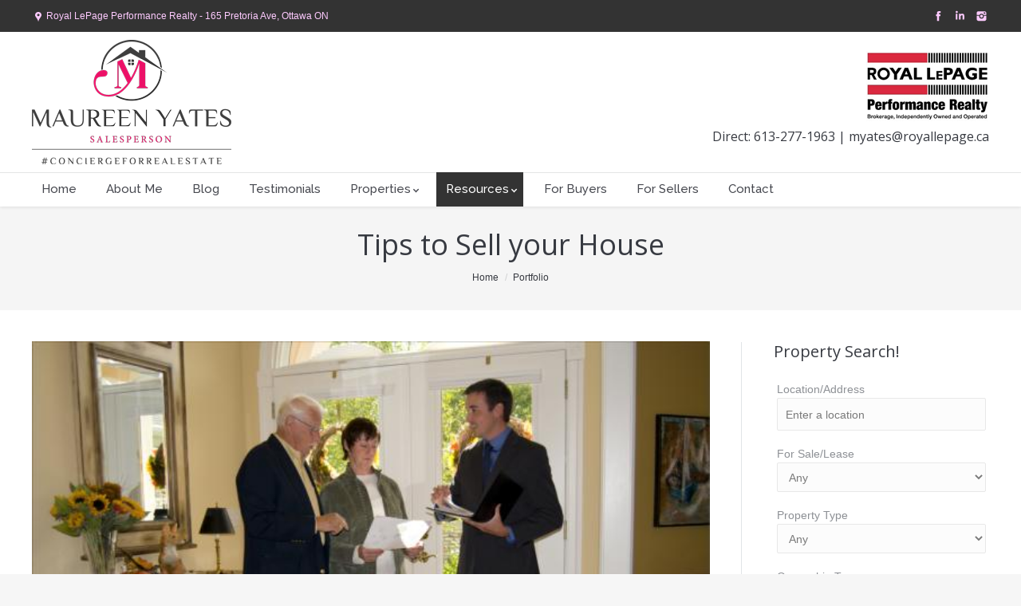

--- FILE ---
content_type: text/html; charset=UTF-8
request_url: http://maureenyates.com/project/tips-to-sell-your-house/
body_size: 12273
content:
<!DOCTYPE html>
<!--[if IE 6]>
<html id="ie6" class="ancient-ie old-ie no-js" lang="en-US">
<![endif]-->
<!--[if IE 7]>
<html id="ie7" class="ancient-ie old-ie no-js" lang="en-US">
<![endif]-->
<!--[if IE 8]>
<html id="ie8" class="old-ie no-js" lang="en-US">
<![endif]-->
<!--[if IE 9]>
<html id="ie9" class="old-ie9 no-js" lang="en-US">
<![endif]-->
<!--[if !(IE 6) | !(IE 7) | !(IE 8)  ]><!-->
<html class="no-js" lang="en-US">
<!--<![endif]-->
<head>
<meta http-equiv="X-UA-Compatible" content="IE=EmulateIE10">
<meta charset="UTF-8"/>
<meta name="viewport" content="width=device-width, initial-scale=1, maximum-scale=1">
<script type="text/javascript">function createCookie(a,d,b){if(b){var c=new Date;c.setTime(c.getTime()+864E5*b);b="; expires="+c.toGMTString()}else b="";document.cookie=a+"="+d+b+"; path=/"}function readCookie(a){a+="=";for(var d=document.cookie.split(";"),b=0;b<d.length;b++){for(var c=d[b];" "==c.charAt(0);)c=c.substring(1,c.length);if(0==c.indexOf(a))return c.substring(a.length,c.length)}return null}function eraseCookie(a){createCookie(a,"",-1)}function areCookiesEnabled(){var a=!1;createCookie("testing","Hello",1);null!=readCookie("testing")&&(a=!0,eraseCookie("testing"));return a}(function(a){var d=readCookie("devicePixelRatio"),b=void 0===a.devicePixelRatio?1:a.devicePixelRatio;areCookiesEnabled()&&null==d&&(a.navigator.standalone?(d=new XMLHttpRequest,d.open("GET","http://maureenyates.com/wp-content/themes/EZ254/set-cookie.php?devicePixelRatio="+b,!1),d.send()):createCookie("devicePixelRatio",b,7),1!=b&&a.location.reload(!0))})(window);</script>	<title>Tips to Sell your House | Maureen Yates - Sales Representative</title>
<link rel="profile" href="http://gmpg.org/xfn/11"/>
<!--<link rel="pingback" href="http://maureenyates.com/xmlrpc.php" />-->
<!--[if IE]>
	<script src="http://html5shiv.googlecode.com/svn/trunk/html5.js"></script>
	<![endif]-->
<style type="text/css" id="static-stylesheet"></style>
<script>(function(i,s,o,g,r,a,m){i['GoogleAnalyticsObject']=r;i[r]=i[r]||function(){(i[r].q=i[r].q||[]).push(arguments)},i[r].l=1*new Date();a=s.createElement(o),m=s.getElementsByTagName(o)[0];a.async=1;a.src=g;m.parentNode.insertBefore(a,m)})(window,document,'script','//www.google-analytics.com/analytics.js','ga');ga('create','UA-63814402-48','auto');ga('send','pageview');</script>
<!-- All in One SEO Pack 2.2.4.2 by Michael Torbert of Semper Fi Web Design[1624,1695] -->
<meta name="description" itemprop="description" content="When you are ready to sell your house you'll want to enlist the help of a REALTOR®. He or she will provide the professional advice and service you need to make"/>
<!-- /all in one seo pack -->
<link rel="alternate" type="application/rss+xml" title="Maureen Yates - Sales Representative &raquo; Feed" href="http://maureenyates.com/feed/"/>
<link rel="alternate" type="application/rss+xml" title="Maureen Yates - Sales Representative &raquo; Comments Feed" href="http://maureenyates.com/comments/feed/"/>
<link rel='stylesheet' id='dt-validator-style-css' href='http://maureenyates.com/wp-content/themes/EZ254/js/plugins/validator/A.validationEngine.jquery.css,qver=4.0.pagespeed.cf.So0gyfPTh8.css' type='text/css' media='all'/>
<link rel='stylesheet' id='contact-form-7-css' href='http://ezddf.com/maureenyates/wp-content/plugins/contact-form-7/includes/css/styles.css?ver=4.0.3' type='text/css' media='all'/>
<link rel='stylesheet' id='rs-plugin-settings-css' href='http://ezddf.com/maureenyates/wp-content/plugins/revslider/rs-plugin/css/settings.css?ver=4.6.5' type='text/css' media='all'/>
<style type='text/css'>.tp-caption a{color:#ff7302;text-shadow:none;-webkit-transition:all .2s ease-out;-moz-transition:all .2s ease-out;-o-transition:all .2s ease-out;-ms-transition:all .2s ease-out}.tp-caption a:hover{color:#ffa902}.tp-caption a{color:#ff7302;text-shadow:none;-webkit-transition:all .2s ease-out;-moz-transition:all .2s ease-out;-o-transition:all .2s ease-out;-ms-transition:all .2s ease-out}.tp-caption a:hover{color:#ffa902}.tp-caption a{color:#ff7302;text-shadow:none;-webkit-transition:all .2s ease-out;-moz-transition:all .2s ease-out;-o-transition:all .2s ease-out;-ms-transition:all .2s ease-out}.tp-caption a:hover{color:#ffa902}.tp-caption a{color:#ff7302;text-shadow:none;-webkit-transition:all .2s ease-out;-moz-transition:all .2s ease-out;-o-transition:all .2s ease-out;-ms-transition:all .2s ease-out}.tp-caption a:hover{color:#ffa902}.tp-caption a{color:#ff7302;text-shadow:none;-webkit-transition:all .2s ease-out;-moz-transition:all .2s ease-out;-o-transition:all .2s ease-out;-ms-transition:all .2s ease-out}.tp-caption a:hover{color:#ffa902}.tp-caption a{color:#ff7302;text-shadow:none;-webkit-transition:all .2s ease-out;-moz-transition:all .2s ease-out;-o-transition:all .2s ease-out;-ms-transition:all .2s ease-out}.tp-caption a:hover{color:#ffa902}.tp-caption a{color:#ff7302;text-shadow:none;-webkit-transition:all .2s ease-out;-moz-transition:all .2s ease-out;-o-transition:all .2s ease-out;-ms-transition:all .2s ease-out}.tp-caption a:hover{color:#ffa902}.tp-caption a{color:#ff7302;text-shadow:none;-webkit-transition:all .2s ease-out;-moz-transition:all .2s ease-out;-o-transition:all .2s ease-out;-ms-transition:all .2s ease-out}.tp-caption a:hover{color:#ffa902}.tp-caption a{color:#ff7302;text-shadow:none;-webkit-transition:all .2s ease-out;-moz-transition:all .2s ease-out;-o-transition:all .2s ease-out;-ms-transition:all .2s ease-out}.tp-caption a:hover{color:#ffa902}.tp-caption a{color:#ff7302;text-shadow:none;-webkit-transition:all .2s ease-out;-moz-transition:all .2s ease-out;-o-transition:all .2s ease-out;-ms-transition:all .2s ease-out}.tp-caption a:hover{color:#ffa902}.tp-caption a{color:#ff7302;text-shadow:none;-webkit-transition:all .2s ease-out;-moz-transition:all .2s ease-out;-o-transition:all .2s ease-out;-ms-transition:all .2s ease-out}.tp-caption a:hover{color:#ffa902}.tp-caption a{color:#ff7302;text-shadow:none;-webkit-transition:all .2s ease-out;-moz-transition:all .2s ease-out;-o-transition:all .2s ease-out;-ms-transition:all .2s ease-out}.tp-caption a:hover{color:#ffa902}.tp-caption a{color:#ff7302;text-shadow:none;-webkit-transition:all .2s ease-out;-moz-transition:all .2s ease-out;-o-transition:all .2s ease-out;-ms-transition:all .2s ease-out}.tp-caption a:hover{color:#ffa902}.tp-caption a{color:#ff7302;text-shadow:none;-webkit-transition:all .2s ease-out;-moz-transition:all .2s ease-out;-o-transition:all .2s ease-out;-ms-transition:all .2s ease-out}.tp-caption a:hover{color:#ffa902}.tp-caption a{color:#ff7302;text-shadow:none;-webkit-transition:all .2s ease-out;-moz-transition:all .2s ease-out;-o-transition:all .2s ease-out;-ms-transition:all .2s ease-out}.tp-caption a:hover{color:#ffa902}.tp-caption a{color:#ff7302;text-shadow:none;-webkit-transition:all .2s ease-out;-moz-transition:all .2s ease-out;-o-transition:all .2s ease-out;-ms-transition:all .2s ease-out}.tp-caption a:hover{color:#ffa902}.tp-caption a{color:#ff7302;text-shadow:none;-webkit-transition:all .2s ease-out;-moz-transition:all .2s ease-out;-o-transition:all .2s ease-out;-ms-transition:all .2s ease-out}.tp-caption a:hover{color:#ffa902}.tp-caption a{color:#ff7302;text-shadow:none;-webkit-transition:all .2s ease-out;-moz-transition:all .2s ease-out;-o-transition:all .2s ease-out;-ms-transition:all .2s ease-out}.tp-caption a:hover{color:#ffa902}.tp-caption a{color:#ff7302;text-shadow:none;-webkit-transition:all .2s ease-out;-moz-transition:all .2s ease-out;-o-transition:all .2s ease-out;-ms-transition:all .2s ease-out}.tp-caption a:hover{color:#ffa902}.tp-caption a{color:#ff7302;text-shadow:none;-webkit-transition:all .2s ease-out;-moz-transition:all .2s ease-out;-o-transition:all .2s ease-out;-ms-transition:all .2s ease-out}.tp-caption a:hover{color:#ffa902}.tp-caption a{color:#ff7302;text-shadow:none;-webkit-transition:all .2s ease-out;-moz-transition:all .2s ease-out;-o-transition:all .2s ease-out;-ms-transition:all .2s ease-out}.tp-caption a:hover{color:#ffa902}.tp-caption a{color:#ff7302;text-shadow:none;-webkit-transition:all .2s ease-out;-moz-transition:all .2s ease-out;-o-transition:all .2s ease-out;-ms-transition:all .2s ease-out}.tp-caption a:hover{color:#ffa902}.tp-caption a{color:#ff7302;text-shadow:none;-webkit-transition:all .2s ease-out;-moz-transition:all .2s ease-out;-o-transition:all .2s ease-out;-ms-transition:all .2s ease-out}.tp-caption a:hover{color:#ffa902}.tp-caption a{color:#ff7302;text-shadow:none;-webkit-transition:all .2s ease-out;-moz-transition:all .2s ease-out;-o-transition:all .2s ease-out;-ms-transition:all .2s ease-out}.tp-caption a:hover{color:#ffa902}.tp-caption a{color:#ff7302;text-shadow:none;-webkit-transition:all .2s ease-out;-moz-transition:all .2s ease-out;-o-transition:all .2s ease-out;-ms-transition:all .2s ease-out}.tp-caption a:hover{color:#ffa902}.tp-caption a{color:#ff7302;text-shadow:none;-webkit-transition:all .2s ease-out;-moz-transition:all .2s ease-out;-o-transition:all .2s ease-out;-ms-transition:all .2s ease-out}.tp-caption a:hover{color:#ffa902}.tp-caption a{color:#ff7302;text-shadow:none;-webkit-transition:all .2s ease-out;-moz-transition:all .2s ease-out;-o-transition:all .2s ease-out;-ms-transition:all .2s ease-out}.tp-caption a:hover{color:#ffa902}.tp-caption a{color:#ff7302;text-shadow:none;-webkit-transition:all .2s ease-out;-moz-transition:all .2s ease-out;-o-transition:all .2s ease-out;-ms-transition:all .2s ease-out}.tp-caption a:hover{color:#ffa902}.tp-caption a{color:#ff7302;text-shadow:none;-webkit-transition:all .2s ease-out;-moz-transition:all .2s ease-out;-o-transition:all .2s ease-out;-ms-transition:all .2s ease-out}.tp-caption a:hover{color:#ffa902}.tp-caption a{color:#ff7302;text-shadow:none;-webkit-transition:all .2s ease-out;-moz-transition:all .2s ease-out;-o-transition:all .2s ease-out;-ms-transition:all .2s ease-out}.tp-caption a:hover{color:#ffa902}.tp-caption a{color:#ff7302;text-shadow:none;-webkit-transition:all .2s ease-out;-moz-transition:all .2s ease-out;-o-transition:all .2s ease-out;-ms-transition:all .2s ease-out}.tp-caption a:hover{color:#ffa902}.tp-caption a{color:#ff7302;text-shadow:none;-webkit-transition:all .2s ease-out;-moz-transition:all .2s ease-out;-o-transition:all .2s ease-out;-ms-transition:all .2s ease-out}.tp-caption a:hover{color:#ffa902}.tp-caption a{color:#ff7302;text-shadow:none;-webkit-transition:all .2s ease-out;-moz-transition:all .2s ease-out;-o-transition:all .2s ease-out;-ms-transition:all .2s ease-out}.tp-caption a:hover{color:#ffa902}.tp-caption a{color:#ff7302;text-shadow:none;-webkit-transition:all .2s ease-out;-moz-transition:all .2s ease-out;-o-transition:all .2s ease-out;-ms-transition:all .2s ease-out}.tp-caption a:hover{color:#ffa902}.tp-caption a{color:#ff7302;text-shadow:none;-webkit-transition:all .2s ease-out;-moz-transition:all .2s ease-out;-o-transition:all .2s ease-out;-ms-transition:all .2s ease-out}.tp-caption a:hover{color:#ffa902}.tp-caption a{color:#ff7302;text-shadow:none;-webkit-transition:all .2s ease-out;-moz-transition:all .2s ease-out;-o-transition:all .2s ease-out;-ms-transition:all .2s ease-out}.tp-caption a:hover{color:#ffa902}.tp-caption a{color:#ff7302;text-shadow:none;-webkit-transition:all .2s ease-out;-moz-transition:all .2s ease-out;-o-transition:all .2s ease-out;-ms-transition:all .2s ease-out}.tp-caption a:hover{color:#ffa902}.tp-caption a{color:#ff7302;text-shadow:none;-webkit-transition:all .2s ease-out;-moz-transition:all .2s ease-out;-o-transition:all .2s ease-out;-ms-transition:all .2s ease-out}.tp-caption a:hover{color:#ffa902}.tp-caption a{color:#ff7302;text-shadow:none;-webkit-transition:all .2s ease-out;-moz-transition:all .2s ease-out;-o-transition:all .2s ease-out;-ms-transition:all .2s ease-out}.tp-caption a:hover{color:#ffa902}.tp-caption a{color:#ff7302;text-shadow:none;-webkit-transition:all .2s ease-out;-moz-transition:all .2s ease-out;-o-transition:all .2s ease-out;-ms-transition:all .2s ease-out}.tp-caption a:hover{color:#ffa902}.tp-caption a{color:#ff7302;text-shadow:none;-webkit-transition:all .2s ease-out;-moz-transition:all .2s ease-out;-o-transition:all .2s ease-out;-ms-transition:all .2s ease-out}.tp-caption a:hover{color:#ffa902}.tp-caption a{color:#ff7302;text-shadow:none;-webkit-transition:all .2s ease-out;-moz-transition:all .2s ease-out;-o-transition:all .2s ease-out;-ms-transition:all .2s ease-out}.tp-caption a:hover{color:#ffa902}.tp-caption a{color:#ff7302;text-shadow:none;-webkit-transition:all .2s ease-out;-moz-transition:all .2s ease-out;-o-transition:all .2s ease-out;-ms-transition:all .2s ease-out}.tp-caption a:hover{color:#ffa902}.tp-caption a{color:#ff7302;text-shadow:none;-webkit-transition:all .2s ease-out;-moz-transition:all .2s ease-out;-o-transition:all .2s ease-out;-ms-transition:all .2s ease-out}.tp-caption a:hover{color:#ffa902}.tp-caption a{color:#ff7302;text-shadow:none;-webkit-transition:all .2s ease-out;-moz-transition:all .2s ease-out;-o-transition:all .2s ease-out;-ms-transition:all .2s ease-out}.tp-caption a:hover{color:#ffa902}.tp-caption a{color:#ff7302;text-shadow:none;-webkit-transition:all .2s ease-out;-moz-transition:all .2s ease-out;-o-transition:all .2s ease-out;-ms-transition:all .2s ease-out}.tp-caption a:hover{color:#ffa902}.tp-caption a{color:#ff7302;text-shadow:none;-webkit-transition:all .2s ease-out;-moz-transition:all .2s ease-out;-o-transition:all .2s ease-out;-ms-transition:all .2s ease-out}.tp-caption a:hover{color:#ffa902}.tp-caption a{color:#ff7302;text-shadow:none;-webkit-transition:all .2s ease-out;-moz-transition:all .2s ease-out;-o-transition:all .2s ease-out;-ms-transition:all .2s ease-out}.tp-caption a:hover{color:#ffa902}.tp-caption a{color:#ff7302;text-shadow:none;-webkit-transition:all .2s ease-out;-moz-transition:all .2s ease-out;-o-transition:all .2s ease-out;-ms-transition:all .2s ease-out}.tp-caption a:hover{color:#ffa902}.tp-caption a{color:#ff7302;text-shadow:none;-webkit-transition:all .2s ease-out;-moz-transition:all .2s ease-out;-o-transition:all .2s ease-out;-ms-transition:all .2s ease-out}.tp-caption a:hover{color:#ffa902}.tp-caption a{color:#ff7302;text-shadow:none;-webkit-transition:all .2s ease-out;-moz-transition:all .2s ease-out;-o-transition:all .2s ease-out;-ms-transition:all .2s ease-out}.tp-caption a:hover{color:#ffa902}.tp-caption a{color:#ff7302;text-shadow:none;-webkit-transition:all .2s ease-out;-moz-transition:all .2s ease-out;-o-transition:all .2s ease-out;-ms-transition:all .2s ease-out}.tp-caption a:hover{color:#ffa902}.tp-caption a{color:#ff7302;text-shadow:none;-webkit-transition:all .2s ease-out;-moz-transition:all .2s ease-out;-o-transition:all .2s ease-out;-ms-transition:all .2s ease-out}.tp-caption a:hover{color:#ffa902}.tp-caption a{color:#ff7302;text-shadow:none;-webkit-transition:all .2s ease-out;-moz-transition:all .2s ease-out;-o-transition:all .2s ease-out;-ms-transition:all .2s ease-out}.tp-caption a:hover{color:#ffa902}.tp-caption a{color:#ff7302;text-shadow:none;-webkit-transition:all .2s ease-out;-moz-transition:all .2s ease-out;-o-transition:all .2s ease-out;-ms-transition:all .2s ease-out}.tp-caption a:hover{color:#ffa902}.tp-caption a{color:#ff7302;text-shadow:none;-webkit-transition:all .2s ease-out;-moz-transition:all .2s ease-out;-o-transition:all .2s ease-out;-ms-transition:all .2s ease-out}.tp-caption a:hover{color:#ffa902}.tp-caption a{color:#ff7302;text-shadow:none;-webkit-transition:all .2s ease-out;-moz-transition:all .2s ease-out;-o-transition:all .2s ease-out;-ms-transition:all .2s ease-out}.tp-caption a:hover{color:#ffa902}.tp-caption a{color:#ff7302;text-shadow:none;-webkit-transition:all .2s ease-out;-moz-transition:all .2s ease-out;-o-transition:all .2s ease-out;-ms-transition:all .2s ease-out}.tp-caption a:hover{color:#ffa902}.tp-caption a{color:#ff7302;text-shadow:none;-webkit-transition:all .2s ease-out;-moz-transition:all .2s ease-out;-o-transition:all .2s ease-out;-ms-transition:all .2s ease-out}.tp-caption a:hover{color:#ffa902}.tp-caption a{color:#ff7302;text-shadow:none;-webkit-transition:all .2s ease-out;-moz-transition:all .2s ease-out;-o-transition:all .2s ease-out;-ms-transition:all .2s ease-out}.tp-caption a:hover{color:#ffa902}.tp-caption a{color:#ff7302;text-shadow:none;-webkit-transition:all .2s ease-out;-moz-transition:all .2s ease-out;-o-transition:all .2s ease-out;-ms-transition:all .2s ease-out}.tp-caption a:hover{color:#ffa902}.tp-caption a{color:#ff7302;text-shadow:none;-webkit-transition:all .2s ease-out;-moz-transition:all .2s ease-out;-o-transition:all .2s ease-out;-ms-transition:all .2s ease-out}.tp-caption a:hover{color:#ffa902}.tp-caption a{color:#ff7302;text-shadow:none;-webkit-transition:all .2s ease-out;-moz-transition:all .2s ease-out;-o-transition:all .2s ease-out;-ms-transition:all .2s ease-out}.tp-caption a:hover{color:#ffa902}.tp-caption a{color:#ff7302;text-shadow:none;-webkit-transition:all .2s ease-out;-moz-transition:all .2s ease-out;-o-transition:all .2s ease-out;-ms-transition:all .2s ease-out}.tp-caption a:hover{color:#ffa902}.tp-caption a{color:#ff7302;text-shadow:none;-webkit-transition:all .2s ease-out;-moz-transition:all .2s ease-out;-o-transition:all .2s ease-out;-ms-transition:all .2s ease-out}.tp-caption a:hover{color:#ffa902}.tp-caption a{color:#ff7302;text-shadow:none;-webkit-transition:all .2s ease-out;-moz-transition:all .2s ease-out;-o-transition:all .2s ease-out;-ms-transition:all .2s ease-out}.tp-caption a:hover{color:#ffa902}.tp-caption a{color:#ff7302;text-shadow:none;-webkit-transition:all .2s ease-out;-moz-transition:all .2s ease-out;-o-transition:all .2s ease-out;-ms-transition:all .2s ease-out}.tp-caption a:hover{color:#ffa902}.tp-caption a{color:#ff7302;text-shadow:none;-webkit-transition:all .2s ease-out;-moz-transition:all .2s ease-out;-o-transition:all .2s ease-out;-ms-transition:all .2s ease-out}.tp-caption a:hover{color:#ffa902}.tp-caption a{color:#ff7302;text-shadow:none;-webkit-transition:all .2s ease-out;-moz-transition:all .2s ease-out;-o-transition:all .2s ease-out;-ms-transition:all .2s ease-out}.tp-caption a:hover{color:#ffa902}.tp-caption a{color:#ff7302;text-shadow:none;-webkit-transition:all .2s ease-out;-moz-transition:all .2s ease-out;-o-transition:all .2s ease-out;-ms-transition:all .2s ease-out}.tp-caption a:hover{color:#ffa902}.tp-caption a{color:#ff7302;text-shadow:none;-webkit-transition:all .2s ease-out;-moz-transition:all .2s ease-out;-o-transition:all .2s ease-out;-ms-transition:all .2s ease-out}.tp-caption a:hover{color:#ffa902}.tp-caption a{color:#ff7302;text-shadow:none;-webkit-transition:all .2s ease-out;-moz-transition:all .2s ease-out;-o-transition:all .2s ease-out;-ms-transition:all .2s ease-out}.tp-caption a:hover{color:#ffa902}.tp-caption a{color:#ff7302;text-shadow:none;-webkit-transition:all .2s ease-out;-moz-transition:all .2s ease-out;-o-transition:all .2s ease-out;-ms-transition:all .2s ease-out}.tp-caption a:hover{color:#ffa902}.tp-caption a{color:#ff7302;text-shadow:none;-webkit-transition:all .2s ease-out;-moz-transition:all .2s ease-out;-o-transition:all .2s ease-out;-ms-transition:all .2s ease-out}.tp-caption a:hover{color:#ffa902}.tp-caption a{color:#ff7302;text-shadow:none;-webkit-transition:all .2s ease-out;-moz-transition:all .2s ease-out;-o-transition:all .2s ease-out;-ms-transition:all .2s ease-out}.tp-caption a:hover{color:#ffa902}.tp-caption a{color:#ff7302;text-shadow:none;-webkit-transition:all .2s ease-out;-moz-transition:all .2s ease-out;-o-transition:all .2s ease-out;-ms-transition:all .2s ease-out}.tp-caption a:hover{color:#ffa902}.tp-caption a{color:#ff7302;text-shadow:none;-webkit-transition:all .2s ease-out;-moz-transition:all .2s ease-out;-o-transition:all .2s ease-out;-ms-transition:all .2s ease-out}.tp-caption a:hover{color:#ffa902}.tp-caption a{color:#ff7302;text-shadow:none;-webkit-transition:all .2s ease-out;-moz-transition:all .2s ease-out;-o-transition:all .2s ease-out;-ms-transition:all .2s ease-out}.tp-caption a:hover{color:#ffa902}.tp-caption a{color:#ff7302;text-shadow:none;-webkit-transition:all .2s ease-out;-moz-transition:all .2s ease-out;-o-transition:all .2s ease-out;-ms-transition:all .2s ease-out}.tp-caption a:hover{color:#ffa902}.tp-caption a{color:#ff7302;text-shadow:none;-webkit-transition:all .2s ease-out;-moz-transition:all .2s ease-out;-o-transition:all .2s ease-out;-ms-transition:all .2s ease-out}.tp-caption a:hover{color:#ffa902}.tp-caption a{color:#ff7302;text-shadow:none;-webkit-transition:all .2s ease-out;-moz-transition:all .2s ease-out;-o-transition:all .2s ease-out;-ms-transition:all .2s ease-out}.tp-caption a:hover{color:#ffa902}.tp-caption a{color:#ff7302;text-shadow:none;-webkit-transition:all .2s ease-out;-moz-transition:all .2s ease-out;-o-transition:all .2s ease-out;-ms-transition:all .2s ease-out}.tp-caption a:hover{color:#ffa902}.tp-caption a{color:#ff7302;text-shadow:none;-webkit-transition:all .2s ease-out;-moz-transition:all .2s ease-out;-o-transition:all .2s ease-out;-ms-transition:all .2s ease-out}.tp-caption a:hover{color:#ffa902}.tp-caption a{color:#ff7302;text-shadow:none;-webkit-transition:all .2s ease-out;-moz-transition:all .2s ease-out;-o-transition:all .2s ease-out;-ms-transition:all .2s ease-out}.tp-caption a:hover{color:#ffa902}.tp-caption a{color:#ff7302;text-shadow:none;-webkit-transition:all .2s ease-out;-moz-transition:all .2s ease-out;-o-transition:all .2s ease-out;-ms-transition:all .2s ease-out}.tp-caption a:hover{color:#ffa902}.tp-caption a{color:#ff7302;text-shadow:none;-webkit-transition:all .2s ease-out;-moz-transition:all .2s ease-out;-o-transition:all .2s ease-out;-ms-transition:all .2s ease-out}.tp-caption a:hover{color:#ffa902}.tp-caption a{color:#ff7302;text-shadow:none;-webkit-transition:all .2s ease-out;-moz-transition:all .2s ease-out;-o-transition:all .2s ease-out;-ms-transition:all .2s ease-out}.tp-caption a:hover{color:#ffa902}.tp-caption a{color:#ff7302;text-shadow:none;-webkit-transition:all .2s ease-out;-moz-transition:all .2s ease-out;-o-transition:all .2s ease-out;-ms-transition:all .2s ease-out}.tp-caption a:hover{color:#ffa902}.tp-caption a{color:#ff7302;text-shadow:none;-webkit-transition:all .2s ease-out;-moz-transition:all .2s ease-out;-o-transition:all .2s ease-out;-ms-transition:all .2s ease-out}.tp-caption a:hover{color:#ffa902}.tp-caption a{color:#ff7302;text-shadow:none;-webkit-transition:all .2s ease-out;-moz-transition:all .2s ease-out;-o-transition:all .2s ease-out;-ms-transition:all .2s ease-out}.tp-caption a:hover{color:#ffa902}.tp-caption a{color:#ff7302;text-shadow:none;-webkit-transition:all .2s ease-out;-moz-transition:all .2s ease-out;-o-transition:all .2s ease-out;-ms-transition:all .2s ease-out}.tp-caption a:hover{color:#ffa902}.tp-caption a{color:#ff7302;text-shadow:none;-webkit-transition:all .2s ease-out;-moz-transition:all .2s ease-out;-o-transition:all .2s ease-out;-ms-transition:all .2s ease-out}.tp-caption a:hover{color:#ffa902}.tp-caption a{color:#ff7302;text-shadow:none;-webkit-transition:all .2s ease-out;-moz-transition:all .2s ease-out;-o-transition:all .2s ease-out;-ms-transition:all .2s ease-out}.tp-caption a:hover{color:#ffa902}.tp-caption a{color:#ff7302;text-shadow:none;-webkit-transition:all .2s ease-out;-moz-transition:all .2s ease-out;-o-transition:all .2s ease-out;-ms-transition:all .2s ease-out}.tp-caption a:hover{color:#ffa902}.tp-caption a{color:#ff7302;text-shadow:none;-webkit-transition:all .2s ease-out;-moz-transition:all .2s ease-out;-o-transition:all .2s ease-out;-ms-transition:all .2s ease-out}.tp-caption a:hover{color:#ffa902}.tp-caption a{color:#ff7302;text-shadow:none;-webkit-transition:all .2s ease-out;-moz-transition:all .2s ease-out;-o-transition:all .2s ease-out;-ms-transition:all .2s ease-out}.tp-caption a:hover{color:#ffa902}.tp-caption a{color:#ff7302;text-shadow:none;-webkit-transition:all .2s ease-out;-moz-transition:all .2s ease-out;-o-transition:all .2s ease-out;-ms-transition:all .2s ease-out}.tp-caption a:hover{color:#ffa902}.tp-caption a{color:#ff7302;text-shadow:none;-webkit-transition:all .2s ease-out;-moz-transition:all .2s ease-out;-o-transition:all .2s ease-out;-ms-transition:all .2s ease-out}.tp-caption a:hover{color:#ffa902}.tp-caption a{color:#ff7302;text-shadow:none;-webkit-transition:all .2s ease-out;-moz-transition:all .2s ease-out;-o-transition:all .2s ease-out;-ms-transition:all .2s ease-out}.tp-caption a:hover{color:#ffa902}.tp-caption a{color:#ff7302;text-shadow:none;-webkit-transition:all .2s ease-out;-moz-transition:all .2s ease-out;-o-transition:all .2s ease-out;-ms-transition:all .2s ease-out}.tp-caption a:hover{color:#ffa902}.tp-caption a{color:#ff7302;text-shadow:none;-webkit-transition:all .2s ease-out;-moz-transition:all .2s ease-out;-o-transition:all .2s ease-out;-ms-transition:all .2s ease-out}.tp-caption a:hover{color:#ffa902}.tp-caption a{color:#ff7302;text-shadow:none;-webkit-transition:all .2s ease-out;-moz-transition:all .2s ease-out;-o-transition:all .2s ease-out;-ms-transition:all .2s ease-out}.tp-caption a:hover{color:#ffa902}.tp-caption a{color:#ff7302;text-shadow:none;-webkit-transition:all .2s ease-out;-moz-transition:all .2s ease-out;-o-transition:all .2s ease-out;-ms-transition:all .2s ease-out}.tp-caption a:hover{color:#ffa902}.tp-caption a{color:#ff7302;text-shadow:none;-webkit-transition:all .2s ease-out;-moz-transition:all .2s ease-out;-o-transition:all .2s ease-out;-ms-transition:all .2s ease-out}.tp-caption a:hover{color:#ffa902}.tp-caption a{color:#ff7302;text-shadow:none;-webkit-transition:all .2s ease-out;-moz-transition:all .2s ease-out;-o-transition:all .2s ease-out;-ms-transition:all .2s ease-out}.tp-caption a:hover{color:#ffa902}.tp-caption a{color:#ff7302;text-shadow:none;-webkit-transition:all .2s ease-out;-moz-transition:all .2s ease-out;-o-transition:all .2s ease-out;-ms-transition:all .2s ease-out}.tp-caption a:hover{color:#ffa902}.tp-caption a{color:#ff7302;text-shadow:none;-webkit-transition:all .2s ease-out;-moz-transition:all .2s ease-out;-o-transition:all .2s ease-out;-ms-transition:all .2s ease-out}.tp-caption a:hover{color:#ffa902}.tp-caption a{color:#ff7302;text-shadow:none;-webkit-transition:all .2s ease-out;-moz-transition:all .2s ease-out;-o-transition:all .2s ease-out;-ms-transition:all .2s ease-out}.tp-caption a:hover{color:#ffa902}.tp-caption a{color:#ff7302;text-shadow:none;-webkit-transition:all .2s ease-out;-moz-transition:all .2s ease-out;-o-transition:all .2s ease-out;-ms-transition:all .2s ease-out}.tp-caption a:hover{color:#ffa902}.tp-caption a{color:#ff7302;text-shadow:none;-webkit-transition:all .2s ease-out;-moz-transition:all .2s ease-out;-o-transition:all .2s ease-out;-ms-transition:all .2s ease-out}.tp-caption a:hover{color:#ffa902}.tp-caption a{color:#ff7302;text-shadow:none;-webkit-transition:all .2s ease-out;-moz-transition:all .2s ease-out;-o-transition:all .2s ease-out;-ms-transition:all .2s ease-out}.tp-caption a:hover{color:#ffa902}.tp-caption a{color:#ff7302;text-shadow:none;-webkit-transition:all .2s ease-out;-moz-transition:all .2s ease-out;-o-transition:all .2s ease-out;-ms-transition:all .2s ease-out}.tp-caption a:hover{color:#ffa902}.tp-caption a{color:#ff7302;text-shadow:none;-webkit-transition:all .2s ease-out;-moz-transition:all .2s ease-out;-o-transition:all .2s ease-out;-ms-transition:all .2s ease-out}.tp-caption a:hover{color:#ffa902}.tp-caption a{color:#ff7302;text-shadow:none;-webkit-transition:all .2s ease-out;-moz-transition:all .2s ease-out;-o-transition:all .2s ease-out;-ms-transition:all .2s ease-out}.tp-caption a:hover{color:#ffa902}.tp-caption a{color:#ff7302;text-shadow:none;-webkit-transition:all .2s ease-out;-moz-transition:all .2s ease-out;-o-transition:all .2s ease-out;-ms-transition:all .2s ease-out}.tp-caption a:hover{color:#ffa902}.tp-caption a{color:#ff7302;text-shadow:none;-webkit-transition:all .2s ease-out;-moz-transition:all .2s ease-out;-o-transition:all .2s ease-out;-ms-transition:all .2s ease-out}.tp-caption a:hover{color:#ffa902}.tp-caption a{color:#ff7302;text-shadow:none;-webkit-transition:all .2s ease-out;-moz-transition:all .2s ease-out;-o-transition:all .2s ease-out;-ms-transition:all .2s ease-out}.tp-caption a:hover{color:#ffa902}.tp-caption a{color:#ff7302;text-shadow:none;-webkit-transition:all .2s ease-out;-moz-transition:all .2s ease-out;-o-transition:all .2s ease-out;-ms-transition:all .2s ease-out}.tp-caption a:hover{color:#ffa902}.tp-caption a{color:#ff7302;text-shadow:none;-webkit-transition:all .2s ease-out;-moz-transition:all .2s ease-out;-o-transition:all .2s ease-out;-ms-transition:all .2s ease-out}.tp-caption a:hover{color:#ffa902}.tp-caption a{color:#ff7302;text-shadow:none;-webkit-transition:all .2s ease-out;-moz-transition:all .2s ease-out;-o-transition:all .2s ease-out;-ms-transition:all .2s ease-out}.tp-caption a:hover{color:#ffa902}.tp-caption a{color:#ff7302;text-shadow:none;-webkit-transition:all .2s ease-out;-moz-transition:all .2s ease-out;-o-transition:all .2s ease-out;-ms-transition:all .2s ease-out}.tp-caption a:hover{color:#ffa902}.tp-caption a{color:#ff7302;text-shadow:none;-webkit-transition:all .2s ease-out;-moz-transition:all .2s ease-out;-o-transition:all .2s ease-out;-ms-transition:all .2s ease-out}.tp-caption a:hover{color:#ffa902}.tp-caption a{color:#ff7302;text-shadow:none;-webkit-transition:all .2s ease-out;-moz-transition:all .2s ease-out;-o-transition:all .2s ease-out;-ms-transition:all .2s ease-out}.tp-caption a:hover{color:#ffa902}.tp-caption a{color:#ff7302;text-shadow:none;-webkit-transition:all .2s ease-out;-moz-transition:all .2s ease-out;-o-transition:all .2s ease-out;-ms-transition:all .2s ease-out}.tp-caption a:hover{color:#ffa902}.tp-caption a{color:#ff7302;text-shadow:none;-webkit-transition:all .2s ease-out;-moz-transition:all .2s ease-out;-o-transition:all .2s ease-out;-ms-transition:all .2s ease-out}.tp-caption a:hover{color:#ffa902}.tp-caption a{color:#ff7302;text-shadow:none;-webkit-transition:all .2s ease-out;-moz-transition:all .2s ease-out;-o-transition:all .2s ease-out;-ms-transition:all .2s ease-out}.tp-caption a:hover{color:#ffa902}.tp-caption a{color:#ff7302;text-shadow:none;-webkit-transition:all .2s ease-out;-moz-transition:all .2s ease-out;-o-transition:all .2s ease-out;-ms-transition:all .2s ease-out}.tp-caption a:hover{color:#ffa902}.tp-caption a{color:#ff7302;text-shadow:none;-webkit-transition:all .2s ease-out;-moz-transition:all .2s ease-out;-o-transition:all .2s ease-out;-ms-transition:all .2s ease-out}.tp-caption a:hover{color:#ffa902}.tp-caption a{color:#ff7302;text-shadow:none;-webkit-transition:all .2s ease-out;-moz-transition:all .2s ease-out;-o-transition:all .2s ease-out;-ms-transition:all .2s ease-out}.tp-caption a:hover{color:#ffa902}.tp-caption a{color:#ff7302;text-shadow:none;-webkit-transition:all .2s ease-out;-moz-transition:all .2s ease-out;-o-transition:all .2s ease-out;-ms-transition:all .2s ease-out}.tp-caption a:hover{color:#ffa902}.tp-caption a{color:#ff7302;text-shadow:none;-webkit-transition:all .2s ease-out;-moz-transition:all .2s ease-out;-o-transition:all .2s ease-out;-ms-transition:all .2s ease-out}.tp-caption a:hover{color:#ffa902}.tp-caption a{color:#ff7302;text-shadow:none;-webkit-transition:all .2s ease-out;-moz-transition:all .2s ease-out;-o-transition:all .2s ease-out;-ms-transition:all .2s ease-out}.tp-caption a:hover{color:#ffa902}.tp-caption a{color:#ff7302;text-shadow:none;-webkit-transition:all .2s ease-out;-moz-transition:all .2s ease-out;-o-transition:all .2s ease-out;-ms-transition:all .2s ease-out}.tp-caption a:hover{color:#ffa902}.tp-caption a{color:#ff7302;text-shadow:none;-webkit-transition:all .2s ease-out;-moz-transition:all .2s ease-out;-o-transition:all .2s ease-out;-ms-transition:all .2s ease-out}.tp-caption a:hover{color:#ffa902}.tp-caption a{color:#ff7302;text-shadow:none;-webkit-transition:all .2s ease-out;-moz-transition:all .2s ease-out;-o-transition:all .2s ease-out;-ms-transition:all .2s ease-out}.tp-caption a:hover{color:#ffa902}.tp-caption a{color:#ff7302;text-shadow:none;-webkit-transition:all .2s ease-out;-moz-transition:all .2s ease-out;-o-transition:all .2s ease-out;-ms-transition:all .2s ease-out}.tp-caption a:hover{color:#ffa902}.tp-caption a{color:#ff7302;text-shadow:none;-webkit-transition:all .2s ease-out;-moz-transition:all .2s ease-out;-o-transition:all .2s ease-out;-ms-transition:all .2s ease-out}.tp-caption a:hover{color:#ffa902}.tp-caption a{color:#ff7302;text-shadow:none;-webkit-transition:all .2s ease-out;-moz-transition:all .2s ease-out;-o-transition:all .2s ease-out;-ms-transition:all .2s ease-out}.tp-caption a:hover{color:#ffa902}.tp-caption a{color:#ff7302;text-shadow:none;-webkit-transition:all .2s ease-out;-moz-transition:all .2s ease-out;-o-transition:all .2s ease-out;-ms-transition:all .2s ease-out}.tp-caption a:hover{color:#ffa902}.tp-caption a{color:#ff7302;text-shadow:none;-webkit-transition:all .2s ease-out;-moz-transition:all .2s ease-out;-o-transition:all .2s ease-out;-ms-transition:all .2s ease-out}.tp-caption a:hover{color:#ffa902}.tp-caption a{color:#ff7302;text-shadow:none;-webkit-transition:all .2s ease-out;-moz-transition:all .2s ease-out;-o-transition:all .2s ease-out;-ms-transition:all .2s ease-out}.tp-caption a:hover{color:#ffa902}.tp-caption a{color:#ff7302;text-shadow:none;-webkit-transition:all .2s ease-out;-moz-transition:all .2s ease-out;-o-transition:all .2s ease-out;-ms-transition:all .2s ease-out}.tp-caption a:hover{color:#ffa902}.tp-caption a{color:#ff7302;text-shadow:none;-webkit-transition:all .2s ease-out;-moz-transition:all .2s ease-out;-o-transition:all .2s ease-out;-ms-transition:all .2s ease-out}.tp-caption a:hover{color:#ffa902}.tp-caption a{color:#ff7302;text-shadow:none;-webkit-transition:all .2s ease-out;-moz-transition:all .2s ease-out;-o-transition:all .2s ease-out;-ms-transition:all .2s ease-out}.tp-caption a:hover{color:#ffa902}.tp-caption a{color:#ff7302;text-shadow:none;-webkit-transition:all .2s ease-out;-moz-transition:all .2s ease-out;-o-transition:all .2s ease-out;-ms-transition:all .2s ease-out}.tp-caption a:hover{color:#ffa902}.tp-caption a{color:#ff7302;text-shadow:none;-webkit-transition:all .2s ease-out;-moz-transition:all .2s ease-out;-o-transition:all .2s ease-out;-ms-transition:all .2s ease-out}.tp-caption a:hover{color:#ffa902}.tp-caption a{color:#ff7302;text-shadow:none;-webkit-transition:all .2s ease-out;-moz-transition:all .2s ease-out;-o-transition:all .2s ease-out;-ms-transition:all .2s ease-out}.tp-caption a:hover{color:#ffa902}.tp-caption a{color:#ff7302;text-shadow:none;-webkit-transition:all .2s ease-out;-moz-transition:all .2s ease-out;-o-transition:all .2s ease-out;-ms-transition:all .2s ease-out}.tp-caption a:hover{color:#ffa902}.tp-caption a{color:#ff7302;text-shadow:none;-webkit-transition:all .2s ease-out;-moz-transition:all .2s ease-out;-o-transition:all .2s ease-out;-ms-transition:all .2s ease-out}.tp-caption a:hover{color:#ffa902}.tp-caption a{color:#ff7302;text-shadow:none;-webkit-transition:all .2s ease-out;-moz-transition:all .2s ease-out;-o-transition:all .2s ease-out;-ms-transition:all .2s ease-out}.tp-caption a:hover{color:#ffa902}.tp-caption a{color:#ff7302;text-shadow:none;-webkit-transition:all .2s ease-out;-moz-transition:all .2s ease-out;-o-transition:all .2s ease-out;-ms-transition:all .2s ease-out}.tp-caption a:hover{color:#ffa902}.tp-caption a{color:#ff7302;text-shadow:none;-webkit-transition:all .2s ease-out;-moz-transition:all .2s ease-out;-o-transition:all .2s ease-out;-ms-transition:all .2s ease-out}.tp-caption a:hover{color:#ffa902}.tp-caption a{color:#ff7302;text-shadow:none;-webkit-transition:all .2s ease-out;-moz-transition:all .2s ease-out;-o-transition:all .2s ease-out;-ms-transition:all .2s ease-out}.tp-caption a:hover{color:#ffa902}.tp-caption a{color:#ff7302;text-shadow:none;-webkit-transition:all .2s ease-out;-moz-transition:all .2s ease-out;-o-transition:all .2s ease-out;-ms-transition:all .2s ease-out}.tp-caption a:hover{color:#ffa902}.tp-caption a{color:#ff7302;text-shadow:none;-webkit-transition:all .2s ease-out;-moz-transition:all .2s ease-out;-o-transition:all .2s ease-out;-ms-transition:all .2s ease-out}.tp-caption a:hover{color:#ffa902}.tp-caption a{color:#ff7302;text-shadow:none;-webkit-transition:all .2s ease-out;-moz-transition:all .2s ease-out;-o-transition:all .2s ease-out;-ms-transition:all .2s ease-out}.tp-caption a:hover{color:#ffa902}.tp-caption a{color:#ff7302;text-shadow:none;-webkit-transition:all .2s ease-out;-moz-transition:all .2s ease-out;-o-transition:all .2s ease-out;-ms-transition:all .2s ease-out}.tp-caption a:hover{color:#ffa902}.tp-caption a{color:#ff7302;text-shadow:none;-webkit-transition:all .2s ease-out;-moz-transition:all .2s ease-out;-o-transition:all .2s ease-out;-ms-transition:all .2s ease-out}.tp-caption a:hover{color:#ffa902}.tp-caption a{color:#ff7302;text-shadow:none;-webkit-transition:all .2s ease-out;-moz-transition:all .2s ease-out;-o-transition:all .2s ease-out;-ms-transition:all .2s ease-out}.tp-caption a:hover{color:#ffa902}.tp-caption a{color:#ff7302;text-shadow:none;-webkit-transition:all .2s ease-out;-moz-transition:all .2s ease-out;-o-transition:all .2s ease-out;-ms-transition:all .2s ease-out}.tp-caption a:hover{color:#ffa902}.tp-caption a{color:#ff7302;text-shadow:none;-webkit-transition:all .2s ease-out;-moz-transition:all .2s ease-out;-o-transition:all .2s ease-out;-ms-transition:all .2s ease-out}.tp-caption a:hover{color:#ffa902}.tp-caption a{color:#ff7302;text-shadow:none;-webkit-transition:all .2s ease-out;-moz-transition:all .2s ease-out;-o-transition:all .2s ease-out;-ms-transition:all .2s ease-out}.tp-caption a:hover{color:#ffa902}.tp-caption a{color:#ff7302;text-shadow:none;-webkit-transition:all .2s ease-out;-moz-transition:all .2s ease-out;-o-transition:all .2s ease-out;-ms-transition:all .2s ease-out}.tp-caption a:hover{color:#ffa902}.tp-caption a{color:#ff7302;text-shadow:none;-webkit-transition:all .2s ease-out;-moz-transition:all .2s ease-out;-o-transition:all .2s ease-out;-ms-transition:all .2s ease-out}.tp-caption a:hover{color:#ffa902}.tp-caption a{color:#ff7302;text-shadow:none;-webkit-transition:all .2s ease-out;-moz-transition:all .2s ease-out;-o-transition:all .2s ease-out;-ms-transition:all .2s ease-out}.tp-caption a:hover{color:#ffa902}.tp-caption a{color:#ff7302;text-shadow:none;-webkit-transition:all .2s ease-out;-moz-transition:all .2s ease-out;-o-transition:all .2s ease-out;-ms-transition:all .2s ease-out}.tp-caption a:hover{color:#ffa902}.tp-caption a{color:#ff7302;text-shadow:none;-webkit-transition:all .2s ease-out;-moz-transition:all .2s ease-out;-o-transition:all .2s ease-out;-ms-transition:all .2s ease-out}.tp-caption a:hover{color:#ffa902}.tp-caption a{color:#ff7302;text-shadow:none;-webkit-transition:all .2s ease-out;-moz-transition:all .2s ease-out;-o-transition:all .2s ease-out;-ms-transition:all .2s ease-out}.tp-caption a:hover{color:#ffa902}.tp-caption a{color:#ff7302;text-shadow:none;-webkit-transition:all .2s ease-out;-moz-transition:all .2s ease-out;-o-transition:all .2s ease-out;-ms-transition:all .2s ease-out}.tp-caption a:hover{color:#ffa902}.tp-caption a{color:#ff7302;text-shadow:none;-webkit-transition:all .2s ease-out;-moz-transition:all .2s ease-out;-o-transition:all .2s ease-out;-ms-transition:all .2s ease-out}.tp-caption a:hover{color:#ffa902}.tp-caption a{color:#ff7302;text-shadow:none;-webkit-transition:all .2s ease-out;-moz-transition:all .2s ease-out;-o-transition:all .2s ease-out;-ms-transition:all .2s ease-out}.tp-caption a:hover{color:#ffa902}.tp-caption a{color:#ff7302;text-shadow:none;-webkit-transition:all .2s ease-out;-moz-transition:all .2s ease-out;-o-transition:all .2s ease-out;-ms-transition:all .2s ease-out}.tp-caption a:hover{color:#ffa902}.tp-caption a{color:#ff7302;text-shadow:none;-webkit-transition:all .2s ease-out;-moz-transition:all .2s ease-out;-o-transition:all .2s ease-out;-ms-transition:all .2s ease-out}.tp-caption a:hover{color:#ffa902}.tp-caption a{color:#ff7302;text-shadow:none;-webkit-transition:all .2s ease-out;-moz-transition:all .2s ease-out;-o-transition:all .2s ease-out;-ms-transition:all .2s ease-out}.tp-caption a:hover{color:#ffa902}.tp-caption a{color:#ff7302;text-shadow:none;-webkit-transition:all .2s ease-out;-moz-transition:all .2s ease-out;-o-transition:all .2s ease-out;-ms-transition:all .2s ease-out}.tp-caption a:hover{color:#ffa902}.tp-caption a{color:#ff7302;text-shadow:none;-webkit-transition:all .2s ease-out;-moz-transition:all .2s ease-out;-o-transition:all .2s ease-out;-ms-transition:all .2s ease-out}.tp-caption a:hover{color:#ffa902}.tp-caption a{color:#ff7302;text-shadow:none;-webkit-transition:all .2s ease-out;-moz-transition:all .2s ease-out;-o-transition:all .2s ease-out;-ms-transition:all .2s ease-out}.tp-caption a:hover{color:#ffa902}.tp-caption a{color:#ff7302;text-shadow:none;-webkit-transition:all .2s ease-out;-moz-transition:all .2s ease-out;-o-transition:all .2s ease-out;-ms-transition:all .2s ease-out}.tp-caption a:hover{color:#ffa902}.tp-caption a{color:#ff7302;text-shadow:none;-webkit-transition:all .2s ease-out;-moz-transition:all .2s ease-out;-o-transition:all .2s ease-out;-ms-transition:all .2s ease-out}.tp-caption a:hover{color:#ffa902}.tp-caption a{color:#ff7302;text-shadow:none;-webkit-transition:all .2s ease-out;-moz-transition:all .2s ease-out;-o-transition:all .2s ease-out;-ms-transition:all .2s ease-out}.tp-caption a:hover{color:#ffa902}.tp-caption a{color:#ff7302;text-shadow:none;-webkit-transition:all .2s ease-out;-moz-transition:all .2s ease-out;-o-transition:all .2s ease-out;-ms-transition:all .2s ease-out}.tp-caption a:hover{color:#ffa902}.tp-caption a{color:#ff7302;text-shadow:none;-webkit-transition:all .2s ease-out;-moz-transition:all .2s ease-out;-o-transition:all .2s ease-out;-ms-transition:all .2s ease-out}.tp-caption a:hover{color:#ffa902}.tp-caption a{color:#ff7302;text-shadow:none;-webkit-transition:all .2s ease-out;-moz-transition:all .2s ease-out;-o-transition:all .2s ease-out;-ms-transition:all .2s ease-out}.tp-caption a:hover{color:#ffa902}.tp-caption a{color:#ff7302;text-shadow:none;-webkit-transition:all .2s ease-out;-moz-transition:all .2s ease-out;-o-transition:all .2s ease-out;-ms-transition:all .2s ease-out}.tp-caption a:hover{color:#ffa902}.tp-caption a{color:#ff7302;text-shadow:none;-webkit-transition:all .2s ease-out;-moz-transition:all .2s ease-out;-o-transition:all .2s ease-out;-ms-transition:all .2s ease-out}.tp-caption a:hover{color:#ffa902}.tp-caption a{color:#ff7302;text-shadow:none;-webkit-transition:all .2s ease-out;-moz-transition:all .2s ease-out;-o-transition:all .2s ease-out;-ms-transition:all .2s ease-out}.tp-caption a:hover{color:#ffa902}.tp-caption a{color:#ff7302;text-shadow:none;-webkit-transition:all .2s ease-out;-moz-transition:all .2s ease-out;-o-transition:all .2s ease-out;-ms-transition:all .2s ease-out}.tp-caption a:hover{color:#ffa902}.tp-caption a{color:#ff7302;text-shadow:none;-webkit-transition:all .2s ease-out;-moz-transition:all .2s ease-out;-o-transition:all .2s ease-out;-ms-transition:all .2s ease-out}.tp-caption a:hover{color:#ffa902}.tp-caption a{color:#ff7302;text-shadow:none;-webkit-transition:all .2s ease-out;-moz-transition:all .2s ease-out;-o-transition:all .2s ease-out;-ms-transition:all .2s ease-out}.tp-caption a:hover{color:#ffa902}.tp-caption a{color:#ff7302;text-shadow:none;-webkit-transition:all .2s ease-out;-moz-transition:all .2s ease-out;-o-transition:all .2s ease-out;-ms-transition:all .2s ease-out}.tp-caption a:hover{color:#ffa902}.tp-caption a{color:#ff7302;text-shadow:none;-webkit-transition:all .2s ease-out;-moz-transition:all .2s ease-out;-o-transition:all .2s ease-out;-ms-transition:all .2s ease-out}.tp-caption a:hover{color:#ffa902}.tp-caption a{color:#ff7302;text-shadow:none;-webkit-transition:all .2s ease-out;-moz-transition:all .2s ease-out;-o-transition:all .2s ease-out;-ms-transition:all .2s ease-out}.tp-caption a:hover{color:#ffa902}.tp-caption a{color:#ff7302;text-shadow:none;-webkit-transition:all .2s ease-out;-moz-transition:all .2s ease-out;-o-transition:all .2s ease-out;-ms-transition:all .2s ease-out}.tp-caption a:hover{color:#ffa902}.tp-caption a{color:#ff7302;text-shadow:none;-webkit-transition:all .2s ease-out;-moz-transition:all .2s ease-out;-o-transition:all .2s ease-out;-ms-transition:all .2s ease-out}.tp-caption a:hover{color:#ffa902}.tp-caption a{color:#ff7302;text-shadow:none;-webkit-transition:all .2s ease-out;-moz-transition:all .2s ease-out;-o-transition:all .2s ease-out;-ms-transition:all .2s ease-out}.tp-caption a:hover{color:#ffa902}.tp-caption a{color:#ff7302;text-shadow:none;-webkit-transition:all .2s ease-out;-moz-transition:all .2s ease-out;-o-transition:all .2s ease-out;-ms-transition:all .2s ease-out}.tp-caption a:hover{color:#ffa902}.tp-caption a{color:#ff7302;text-shadow:none;-webkit-transition:all .2s ease-out;-moz-transition:all .2s ease-out;-o-transition:all .2s ease-out;-ms-transition:all .2s ease-out}.tp-caption a:hover{color:#ffa902}.tp-caption a{color:#ff7302;text-shadow:none;-webkit-transition:all .2s ease-out;-moz-transition:all .2s ease-out;-o-transition:all .2s ease-out;-ms-transition:all .2s ease-out}.tp-caption a:hover{color:#ffa902}.tp-caption a{color:#ff7302;text-shadow:none;-webkit-transition:all .2s ease-out;-moz-transition:all .2s ease-out;-o-transition:all .2s ease-out;-ms-transition:all .2s ease-out}.tp-caption a:hover{color:#ffa902}.tp-caption a{color:#ff7302;text-shadow:none;-webkit-transition:all .2s ease-out;-moz-transition:all .2s ease-out;-o-transition:all .2s ease-out;-ms-transition:all .2s ease-out}.tp-caption a:hover{color:#ffa902}.tp-caption a{color:#ff7302;text-shadow:none;-webkit-transition:all .2s ease-out;-moz-transition:all .2s ease-out;-o-transition:all .2s ease-out;-ms-transition:all .2s ease-out}.tp-caption a:hover{color:#ffa902}.tp-caption a{color:#ff7302;text-shadow:none;-webkit-transition:all .2s ease-out;-moz-transition:all .2s ease-out;-o-transition:all .2s ease-out;-ms-transition:all .2s ease-out}.tp-caption a:hover{color:#ffa902}.tp-caption a{color:#ff7302;text-shadow:none;-webkit-transition:all .2s ease-out;-moz-transition:all .2s ease-out;-o-transition:all .2s ease-out;-ms-transition:all .2s ease-out}.tp-caption a:hover{color:#ffa902}.tp-caption a{color:#ff7302;text-shadow:none;-webkit-transition:all .2s ease-out;-moz-transition:all .2s ease-out;-o-transition:all .2s ease-out;-ms-transition:all .2s ease-out}.tp-caption a:hover{color:#ffa902}.tp-caption a{color:#ff7302;text-shadow:none;-webkit-transition:all .2s ease-out;-moz-transition:all .2s ease-out;-o-transition:all .2s ease-out;-ms-transition:all .2s ease-out}.tp-caption a:hover{color:#ffa902}.tp-caption a{color:#ff7302;text-shadow:none;-webkit-transition:all .2s ease-out;-moz-transition:all .2s ease-out;-o-transition:all .2s ease-out;-ms-transition:all .2s ease-out}.tp-caption a:hover{color:#ffa902}.tp-caption a{color:#ff7302;text-shadow:none;-webkit-transition:all .2s ease-out;-moz-transition:all .2s ease-out;-o-transition:all .2s ease-out;-ms-transition:all .2s ease-out}.tp-caption a:hover{color:#ffa902}.tp-caption a{color:#ff7302;text-shadow:none;-webkit-transition:all .2s ease-out;-moz-transition:all .2s ease-out;-o-transition:all .2s ease-out;-ms-transition:all .2s ease-out}.tp-caption a:hover{color:#ffa902}.tp-caption a{color:#ff7302;text-shadow:none;-webkit-transition:all .2s ease-out;-moz-transition:all .2s ease-out;-o-transition:all .2s ease-out;-ms-transition:all .2s ease-out}.tp-caption a:hover{color:#ffa902}.tp-caption a{color:#ff7302;text-shadow:none;-webkit-transition:all .2s ease-out;-moz-transition:all .2s ease-out;-o-transition:all .2s ease-out;-ms-transition:all .2s ease-out}.tp-caption a:hover{color:#ffa902}.tp-caption a{color:#ff7302;text-shadow:none;-webkit-transition:all .2s ease-out;-moz-transition:all .2s ease-out;-o-transition:all .2s ease-out;-ms-transition:all .2s ease-out}.tp-caption a:hover{color:#ffa902}.tp-caption a{color:#ff7302;text-shadow:none;-webkit-transition:all .2s ease-out;-moz-transition:all .2s ease-out;-o-transition:all .2s ease-out;-ms-transition:all .2s ease-out}.tp-caption a:hover{color:#ffa902}.tp-caption a{color:#ff7302;text-shadow:none;-webkit-transition:all .2s ease-out;-moz-transition:all .2s ease-out;-o-transition:all .2s ease-out;-ms-transition:all .2s ease-out}.tp-caption a:hover{color:#ffa902}.tp-caption a{color:#ff7302;text-shadow:none;-webkit-transition:all .2s ease-out;-moz-transition:all .2s ease-out;-o-transition:all .2s ease-out;-ms-transition:all .2s ease-out}.tp-caption a:hover{color:#ffa902}.tp-caption a{color:#ff7302;text-shadow:none;-webkit-transition:all .2s ease-out;-moz-transition:all .2s ease-out;-o-transition:all .2s ease-out;-ms-transition:all .2s ease-out}.tp-caption a:hover{color:#ffa902}.tp-caption a{color:#ff7302;text-shadow:none;-webkit-transition:all .2s ease-out;-moz-transition:all .2s ease-out;-o-transition:all .2s ease-out;-ms-transition:all .2s ease-out}.tp-caption a:hover{color:#ffa902}.tp-caption a{color:#ff7302;text-shadow:none;-webkit-transition:all .2s ease-out;-moz-transition:all .2s ease-out;-o-transition:all .2s ease-out;-ms-transition:all .2s ease-out}.tp-caption a:hover{color:#ffa902}.tp-caption a{color:#ff7302;text-shadow:none;-webkit-transition:all .2s ease-out;-moz-transition:all .2s ease-out;-o-transition:all .2s ease-out;-ms-transition:all .2s ease-out}.tp-caption a:hover{color:#ffa902}.tp-caption a{color:#ff7302;text-shadow:none;-webkit-transition:all .2s ease-out;-moz-transition:all .2s ease-out;-o-transition:all .2s ease-out;-ms-transition:all .2s ease-out}.tp-caption a:hover{color:#ffa902}.tp-caption a{color:#ff7302;text-shadow:none;-webkit-transition:all .2s ease-out;-moz-transition:all .2s ease-out;-o-transition:all .2s ease-out;-ms-transition:all .2s ease-out}.tp-caption a:hover{color:#ffa902}.tp-caption a{color:#ff7302;text-shadow:none;-webkit-transition:all .2s ease-out;-moz-transition:all .2s ease-out;-o-transition:all .2s ease-out;-ms-transition:all .2s ease-out}.tp-caption a:hover{color:#ffa902}.tp-caption a{color:#ff7302;text-shadow:none;-webkit-transition:all .2s ease-out;-moz-transition:all .2s ease-out;-o-transition:all .2s ease-out;-ms-transition:all .2s ease-out}.tp-caption a:hover{color:#ffa902}.tp-caption a{color:#ff7302;text-shadow:none;-webkit-transition:all .2s ease-out;-moz-transition:all .2s ease-out;-o-transition:all .2s ease-out;-ms-transition:all .2s ease-out}.tp-caption a:hover{color:#ffa902}.tp-caption a{color:#ff7302;text-shadow:none;-webkit-transition:all .2s ease-out;-moz-transition:all .2s ease-out;-o-transition:all .2s ease-out;-ms-transition:all .2s ease-out}.tp-caption a:hover{color:#ffa902}.tp-caption a{color:#ff7302;text-shadow:none;-webkit-transition:all .2s ease-out;-moz-transition:all .2s ease-out;-o-transition:all .2s ease-out;-ms-transition:all .2s ease-out}.tp-caption a:hover{color:#ffa902}.tp-caption a{color:#ff7302;text-shadow:none;-webkit-transition:all .2s ease-out;-moz-transition:all .2s ease-out;-o-transition:all .2s ease-out;-ms-transition:all .2s ease-out}.tp-caption a:hover{color:#ffa902}.tp-caption a{color:#ff7302;text-shadow:none;-webkit-transition:all .2s ease-out;-moz-transition:all .2s ease-out;-o-transition:all .2s ease-out;-ms-transition:all .2s ease-out}.tp-caption a:hover{color:#ffa902}.tp-caption a{color:#ff7302;text-shadow:none;-webkit-transition:all .2s ease-out;-moz-transition:all .2s ease-out;-o-transition:all .2s ease-out;-ms-transition:all .2s ease-out}.tp-caption a:hover{color:#ffa902}.tp-caption a{color:#ff7302;text-shadow:none;-webkit-transition:all .2s ease-out;-moz-transition:all .2s ease-out;-o-transition:all .2s ease-out;-ms-transition:all .2s ease-out}.tp-caption a:hover{color:#ffa902}.tp-caption a{color:#ff7302;text-shadow:none;-webkit-transition:all .2s ease-out;-moz-transition:all .2s ease-out;-o-transition:all .2s ease-out;-ms-transition:all .2s ease-out}.tp-caption a:hover{color:#ffa902}.tp-caption a{color:#ff7302;text-shadow:none;-webkit-transition:all .2s ease-out;-moz-transition:all .2s ease-out;-o-transition:all .2s ease-out;-ms-transition:all .2s ease-out}.tp-caption a:hover{color:#ffa902}.tp-caption a{color:#ff7302;text-shadow:none;-webkit-transition:all .2s ease-out;-moz-transition:all .2s ease-out;-o-transition:all .2s ease-out;-ms-transition:all .2s ease-out}.tp-caption a:hover{color:#ffa902}.tp-caption a{color:#ff7302;text-shadow:none;-webkit-transition:all .2s ease-out;-moz-transition:all .2s ease-out;-o-transition:all .2s ease-out;-ms-transition:all .2s ease-out}.tp-caption a:hover{color:#ffa902}.tp-caption a{color:#ff7302;text-shadow:none;-webkit-transition:all .2s ease-out;-moz-transition:all .2s ease-out;-o-transition:all .2s ease-out;-ms-transition:all .2s ease-out}.tp-caption a:hover{color:#ffa902}.tp-caption a{color:#ff7302;text-shadow:none;-webkit-transition:all .2s ease-out;-moz-transition:all .2s ease-out;-o-transition:all .2s ease-out;-ms-transition:all .2s ease-out}.tp-caption a:hover{color:#ffa902}.tp-caption a{color:#ff7302;text-shadow:none;-webkit-transition:all .2s ease-out;-moz-transition:all .2s ease-out;-o-transition:all .2s ease-out;-ms-transition:all .2s ease-out}.tp-caption a:hover{color:#ffa902}.tp-caption a{color:#ff7302;text-shadow:none;-webkit-transition:all .2s ease-out;-moz-transition:all .2s ease-out;-o-transition:all .2s ease-out;-ms-transition:all .2s ease-out}.tp-caption a:hover{color:#ffa902}.tp-caption a{color:#ff7302;text-shadow:none;-webkit-transition:all .2s ease-out;-moz-transition:all .2s ease-out;-o-transition:all .2s ease-out;-ms-transition:all .2s ease-out}.tp-caption a:hover{color:#ffa902}</style>
<link rel='stylesheet' id='dt-font-h1-new1-css' href='http://fonts.googleapis.com/css?family=Open+Sans%3A300&#038;ver=4.0' type='text/css' media='all'/>
<link rel='stylesheet' id='dt-font-h2-new1-css' href='http://fonts.googleapis.com/css?family=Open+Sans&#038;ver=4.0' type='text/css' media='all'/>
<link rel='stylesheet' id='dt-font-btn-s-new1-css' href='http://fonts.googleapis.com/css?family=Raleway%3A500&#038;ver=4.0' type='text/css' media='all'/>
<link rel='stylesheet' id='dt-main-css' href='http://maureenyates.com/wp-content/themes/EZ254/css/main.css?ver=4.1.3' type='text/css' media='all'/>
<link rel='stylesheet' id='dt-awsome-fonts-css' href='http://maureenyates.com/wp-content/themes/EZ254/css/A.font-awesome.min.css,qver=4.1.3.pagespeed.cf.nijQTnn0_o.css' type='text/css' media='all'/>
<link rel='stylesheet' id='dt-custom.less-css' href='http://ezddf.com/maureenyates/wp-content/uploads/wp-less/EZ254/css/custom-e0396f05c9.css?ver=4.1.3' type='text/css' media='all'/>
<link rel='stylesheet' id='dt-media-css' href='http://maureenyates.com/wp-content/themes/EZ254/css/A.media.css,qver=4.1.3.pagespeed.cf.QQKiMKeat5.css' type='text/css' media='all'/>
<link rel='stylesheet' id='dt-royalslider-css' href='http://maureenyates.com/wp-content/themes/EZ254/royalslider/A.royalslider.css,qver=4.1.3.pagespeed.cf.7q9Ygl-Wuq.css' type='text/css' media='all'/>
<style id='style-css' media='all'>.blog .dt-format-gallery .dt-format-gallery-coll.full,.archive .dt-format-gallery .dt-format-gallery-coll.full,.search .dt-format-gallery .dt-format-gallery-coll.full{display:none}.wp-caption-text,.sticky,.gallery-caption,.bypostauthor{}</style>
<style type='text/css'>#crea_disclaimer_container p,#crea_disclaimer_container h1,#crea_disclaimer_container h3{color:#fff!important}div.ezm_sbox_item:nth-child(11) > div:nth-child(1), div.ezm_sbox_item:nth-child(12)  > div:nth-child(1) {text-align:center}.sidebar img,.bbb{max-width:95%}.aaa:hover{opacity:.7}.homeval_item_box{display:inline-block;vertical-align:top;margin:0;padding:3px}.homeval_item_label{display:block;margin:0;padding:3px}.wpcf7-list-item{display:block}.wpcf7-select{width:270px}.entry-meta a,.portfolio-categories a{display:none}.post-content .text-secondary{display:none}</style>
<script type='text/javascript' src='http://maureenyates.com/wp-includes/js/jquery/jquery.js,qver=1.11.1.pagespeed.jm.z9hb-Gxqf6.js'></script>
<script type='text/javascript' src='http://maureenyates.com/wp-includes/js/jquery/jquery-migrate.min.js,qver=1.2.1.pagespeed.jm.mhpNjdU8Wl.js'></script>
<script type='text/javascript'>var ctPublic={"gdpr_forms":[],"gdpr_text":"By using this form you agree with the storage and processing of your data by using the Privacy Policy on this website."};</script>
<script type='text/javascript' src='http://ezddf.com/maureenyates/wp-content/plugins/cleantalk-spam-protect/js/apbct-public--gdpr.js?ver=5.101'></script>
<script type='text/javascript' src='http://ezddf.com/maureenyates/wp-content/plugins/revslider/rs-plugin/js/jquery.themepunch.tools.min.js?ver=4.6.5'></script>
<script type='text/javascript' src='http://ezddf.com/maureenyates/wp-content/plugins/revslider/rs-plugin/js/jquery.themepunch.revolution.min.js?ver=4.6.5'></script>
<script src="http://maureenyates.com/wp-content/themes/EZ254/js/modernizr.js,qver==4.1.3+svg-icons.js,qver==4.1.3.pagespeed.jc.4x-txfTsYe.js"></script><script>eval(mod_pagespeed_$_KCoZF1qN);</script>
<script>eval(mod_pagespeed_4L14qdX$Vg);</script>
<link rel='prev' title='Education Keeps REALTORS®&#8217; Standards High' href='http://maureenyates.com/project/education-keeps-realtors-standards-high/'/>
<link rel='next' title='The Whys and Whens of Selling your Home' href='http://maureenyates.com/project/the-whys-and-whens-of-selling-your-home/'/>
<link rel='canonical' href='http://maureenyates.com/project/tips-to-sell-your-house/'/>
<link rel='shortlink' href='http://maureenyates.com/?p=13188'/>
<script type="text/javascript">jQuery(document).ready(function(){var ajaxRevslider=function(obj){var content="";data={};data.action='revslider_ajax_call_front';data.client_action='get_slider_html';data.token='ee8fc2b1a7';data.type=obj.type;data.id=obj.id;data.aspectratio=obj.aspectratio;jQuery.ajax({type:"post",url:"http://maureenyates.com/wp-admin/admin-ajax.php",dataType:'json',data:data,async:false,success:function(ret,textStatus,XMLHttpRequest){if(ret.success==true)content=ret.data;},error:function(e){console.log(e);}});return content;};var ajaxRemoveRevslider=function(obj){return jQuery(obj.selector+" .rev_slider").revkill();};var extendessential=setInterval(function(){if(jQuery.fn.tpessential!=undefined){clearInterval(extendessential);if(typeof(jQuery.fn.tpessential.defaults)!=='undefined'){jQuery.fn.tpessential.defaults.ajaxTypes.push({type:"revslider",func:ajaxRevslider,killfunc:ajaxRemoveRevslider,openAnimationSpeed:0.3});}}},30);});</script>
<script src='http://ezddf.com/?dm=af9b24de279ab9e5d957675d8adb7c17&amp;action=load&amp;blogid=43&amp;siteid=1&amp;t=1676973200&amp;back=http%3A%2F%2Fmaureenyates.com%2Fproject%2Ftips-to-sell-your-house%2F' type='text/javascript'></script>	<script type="text/javascript">dtGlobals.logoEnabled=1;dtGlobals.logoURL='';dtGlobals.logoW='0';dtGlobals.logoH='0';smartMenu=1;</script>
<meta name="generator" content="Powered by Visual Composer - drag and drop page builder for WordPress."/>
</head>
<body class="single single-portfolio postid-13188 no-comments boxed-layout style-minimal btn-flat wpb-js-composer js-comp-ver-4.1.2 vc_responsive">
<div id="page" class="boxed">
<!-- !Top-bar -->
<div id="top-bar" role="complementary">
<div class="wf-wrap">
<div class="wf-table wf-mobile-collapsed">
<div class="wf-td">	<div class="mini-contacts wf-float-left">
<ul>
<li class="address">Royal LePage Performance Realty - 165 Pretoria Ave, Ottawa ON</li>
</ul>
</div>
</div><div class="wf-td right-block"><div class="soc-ico"><a title="Instagram" target="_blank" href="https://www.instagram.com/conciergeforrealestate/" class="instagram"><span class="assistive-text">Instagram</span></a><a title="Linkedin" target="_blank" href="https://www.linkedin.com/in/maureen-yates-a457b33b/" class="linkedin"><span class="assistive-text">Linkedin</span></a><a title="Facebook" target="_blank" href="http://www.facebook.com/conciergeforrealestate" class="facebook"><span class="assistive-text">Facebook</span></a></div></div>
</div><!-- .wf-table -->
</div><!-- .wf-wrap -->
</div><!-- #top-bar -->
<!-- left, center, classical, classic-centered -->
<!-- !Header -->
<header id="header" class="logo-classic" role="banner"><!-- class="overlap"; class="logo-left", class="logo-center", class="logo-classic" -->
<div class="wf-wrap">
<div class="wf-table">
<!-- !- Branding -->
<div id="branding" class="wf-td">
<a href="http://maureenyates.com/"><img class="preload-me" src="http://ezddf.com/maureenyates/wp-content/uploads/sites/43/2022/09/MaureenLogoNegativeSML-invert.png" width="250" height="156" alt="Maureen Yates - Sales Representative"/></a>
<div id="site-title" class="assistive-text">Maureen Yates &#8211; Sales Representative</div>
<div id="site-description" class="assistive-text">Ottawa Real Estate</div>
</div><!-- #branding -->
<div class="wf-td assistive-info" role="complementary"><img class="bbb" src="/maureenyates/wp-content/uploads/sites/43/2015/12/xlogo-right.png.pagespeed.ic.WaZsExkzUK.webp">
<h5>Direct: 613-277-1963 |<a href="mailto:myates@royallepage.ca"> myates@royallepage.ca</a></h5></div>
</div><!-- .wf-table -->
</div><!-- .wf-wrap -->
<div class="navigation-holder">
<div>
<!-- !- Navigation -->
<nav id="navigation" class="wf-wrap">
<ul id="main-nav" class="fancy-rollovers wf-mobile-hidden menu-frame-on">
<li class=" menu-item menu-item-type-post_type menu-item-object-page menu-item-13346 first level-arrows-on"><a href="http://maureenyates.com/"><span>Home</span></a></li>
<li class=" menu-item menu-item-type-post_type menu-item-object-page menu-item-13344 level-arrows-on"><a href="http://maureenyates.com/about-me/"><span>About Me</span></a></li>
<li class=" menu-item menu-item-type-post_type menu-item-object-page menu-item-13777 level-arrows-on"><a href="http://maureenyates.com/blog/"><span>Blog</span></a></li>
<li class=" menu-item menu-item-type-post_type menu-item-object-page menu-item-13400 level-arrows-on"><a href="http://maureenyates.com/testimonials/"><span>Testimonials</span></a></li>
<li class=" menu-item menu-item-type-post_type menu-item-object-page menu-item-has-children menu-item-13330 has-children level-arrows-on"><a href="http://maureenyates.com/search-results/"><span>Properties</span></a><ul class="sub-nav">
<li class=" menu-item menu-item-type-post_type menu-item-object-page menu-item-13348 first level-arrows-on"><a href="http://maureenyates.com/my-listings/"><span>My Listings</span></a></li>
<li class=" menu-item menu-item-type-post_type menu-item-object-page menu-item-13347 level-arrows-on"><a href="http://maureenyates.com/office-listings/"><span>Office Listings</span></a></li> </ul></li>
<li class=" menu-item menu-item-type-post_type menu-item-object-page menu-item-has-children menu-item-13343 has-children level-arrows-on"><a href="http://maureenyates.com/resources/"><span>Resources</span></a><ul class="sub-nav">
<li class=" menu-item menu-item-type-post_type menu-item-object-page menu-item-13349 first level-arrows-on"><a href="http://maureenyates.com/mortgage-calculator/"><span>Mortgage Calculator</span></a></li>
<li class=" menu-item menu-item-type-taxonomy menu-item-object-dt_portfolio_category menu-item-13324 level-arrows-on"><a href="http://maureenyates.com/project-category/buyers-resources/"><span>Buyers Resources</span></a></li>
<li class=" menu-item menu-item-type-taxonomy menu-item-object-dt_portfolio_category menu-item-13325 level-arrows-on"><a href="http://maureenyates.com/project-category/home-renovation-resources/"><span>Home Renovation Resources</span></a></li>
<li class=" menu-item menu-item-type-taxonomy menu-item-object-dt_portfolio_category menu-item-13326 level-arrows-on"><a href="http://maureenyates.com/project-category/how-to-resources/"><span>How To Resources</span></a></li>
<li class=" menu-item menu-item-type-taxonomy menu-item-object-dt_portfolio_category menu-item-13327 level-arrows-on"><a href="http://maureenyates.com/project-category/mortgage-resources/"><span>Mortgage Resources</span></a></li>
<li class=" menu-item menu-item-type-taxonomy menu-item-object-dt_portfolio_category current-dt_portfolio-ancestor current-menu-parent current-dt_portfolio-parent menu-item-13328 act level-arrows-on"><a href="http://maureenyates.com/project-category/sellers-resources/"><span>Sellers Resources</span></a></li>
<li class=" menu-item menu-item-type-taxonomy menu-item-object-dt_portfolio_category menu-item-13329 level-arrows-on"><a href="http://maureenyates.com/project-category/working-with-a-realtor/"><span>Working With A REALTOR®</span></a></li> </ul></li>
<li class=" menu-item menu-item-type-post_type menu-item-object-page menu-item-13379 level-arrows-on"><a href="http://maureenyates.com/for-buyers/"><span>For Buyers</span></a></li>
<li class=" menu-item menu-item-type-post_type menu-item-object-page menu-item-13380 level-arrows-on"><a href="http://maureenyates.com/for-sellers/"><span>For Sellers</span></a></li>
<li class=" menu-item menu-item-type-post_type menu-item-object-page menu-item-13345 level-arrows-on"><a href="http://maureenyates.com/contact/"><span>Contact</span></a></li>
</ul>
<a href="#show-menu" rel="nofollow" id="mobile-menu">
<span class="menu-open">MENU</span>
<span class="menu-close">CLOSE</span>
<span class="menu-back">back</span>
<span class="wf-phone-visible">&nbsp;</span>
</a>
</nav>
</div>
</div><!-- .navigation-holder -->
</header><!-- #masthead -->
<div class="page-title title-center"><div class="wf-wrap"><div class="wf-table"><div class="wf-td"><h1 class="entry-title">Tips to Sell your House</h1></div><div class="wf-td"><div class="hr-breadcrumbs divider-heder"><div class="assistive-text">You are here:</div><ol class="breadcrumbs wf-td text-small" xmlns:v="http://rdf.data-vocabulary.org/#"><li typeof="v:Breadcrumb"><a rel="v:url" property="v:title" href="http://maureenyates.com/" title="">Home</a></li><li typeof="v:Breadcrumb"><a rel="v:url" property="v:title" href="http://maureenyates.com/project/" title="">Portfolio</a></li><li class="current">Tips to Sell your House</li></ol></div></div></div></div></div>
<div id="main" class="sidebar-bg-off sidebar-right"><!-- class="sidebar-none", class="sidebar-left", class="sidebar-right" -->
<div class="main-gradient"></div>
<div class="wf-wrap">
<div class="wf-container-main">
<!-- !- Content -->
<div id="content" class="content" role="main">
<article id="post-13188" class="post-13188 dt_portfolio type-dt_portfolio status-publish has-post-thumbnail hentry project-post">
<div class="wf-container"><div class="wf-cell wf-1"><div class="images-container"><img class="preload-me" src="http://ezddf.com/maureenyates/wp-content/uploads/sites/43/2013/02/Tips-to-Sell-your-House.jpg" alt="Tips to Sell your House" width="602" height="411"/></div></div></div><div class="wf-container"><div class="wf-cell wf-1"><div class="project-navigation"><div class="navigation-inner"><a class="prev-post" href="http://maureenyates.com/project/the-whys-and-whens-of-selling-your-home/" rel="next">Prev</a><a class="next-post" href="http://maureenyates.com/project/education-keeps-realtors-standards-high/" rel="prev">Next</a></div></div><p>When you are ready to sell your house you&#8217;ll want to enlist the help of a REALTOR®. He or she will provide the professional advice and service you need to make the selling process go smoothly.</p>
<p>Showing you ways to make your home as marketable as possible is just one of the many ways your REALTOR® can help. Here are a few tips from the experts:</p>
<p><strong>Clean everything in and out of sight</strong></p>
<p>With clipboard in hand, take a tour of your home. Take note of every opportunity to remove clutter and dirt. Rooms, closets and cupboards will appear larger and more inviting when you get rid of unnecessary stuff and tidy up what&#8217;s left. Remove bulky or unused furniture and rearrange the rest to make the best use of space.</p>
<p>Most of us are pack rats, so apply the following test to every questionable item: Have I used this in the past six months, or will I need to use it soon? If the answer is no, throw it away, store it elsewhere or sell it in a yard sale.</p>
<p>Be equally aggressive in disposing of dirt. Pay particular attention to the two most important rooms in a buyer&#8217;s mind: bathrooms and kitchens. And once you&#8217;ve removed all the dirt: keep everything clean, every day. You never know when the person who will ultimately buy your home will visit.</p>
<p><strong>Repair as much as you can</strong></p>
<p>During your home tour identify the things that are broken, cracked, stuck or just plain don&#8217;t work anymore. These can include: leaky faucets, holes in window screens, stuck or broken windows, lights that don&#8217;t work, doors that squeak or don&#8217;t close properly, missing or broken cupboard handles, cracks in the walls and ceilings, and dozens of other &#8220;little things&#8221; you&#8217;ve been meaning to do for years. Now is the time.</p>
<p>Certain items, such as roof or basement leaks, must be repaired, along with any water damage. Electrical or heating system problems must be fixed. Some repairs, however, may not be necessary. Will that hairline crack in the driveway really make or break the sale? How about a chipped floor tile in the entryway? Some buyers will have their own ideas about how to deal with these problems. You may find it easier to adjust your selling price to reflect the cost of these repairs, rather than pay for them yourself.</p>
<p><strong>Depersonalize your home</strong></p>
<p>Your house reflects you. It is decorated with your taste and your sense of style. Unfortunately, that heart-shaped table lamp your grandmother left you may distract potential buyers from seeing the home itself. Grit your teeth and store all personal items (framed family photos, trophies, etc.) out of the way.</p>
<p>If you have brightly coloured accent walls or heavily patterned wallpaper, consider repainting or wallpapering these areas with light, neutral colours that enhance a room&#8217;s size and make it more flexible to receive any kind of furniture. Remove area rugs, light fixtures and other items that buyers might find too difficult to imagine in &#8220;their home&#8221;, even if you were not intending to include these in the sale.</p>
<p><strong>Beautify the house and yard</strong></p>
<p>Peeling, dry paint is relatively easy to fix or replace and can make all the difference in your home&#8217;s appearance. If your carpet or other floor covering is in really bad shape, consider replacing it. The same holds true for badly tattered window coverings such as drapes and blinds.</p>
<p>Outside the house, weed the flower beds, remove dead tree branches, keep your lawn well-mowed and edged, trim the hedges, rake the leaves, sweep the sidewalks, fix and paint the deck or fence, plant a few flowers and do anything else you can think of to enhance your home&#8217;s curb appeal.</p>
<p>It may sound like a lot of effort, but these tips, and the assistance of a REALTOR®, will help you sell your current home quickly so you can move on to your next dream house.</p>
<p><strong>Source:</strong> Ontario Real Estate Association</p>
</div></div><div class="wf-table wf-mobile-collapsed"><div class="portfolio-categories wf-td"><a href="javascript: void(0);" title="4:57 pm" rel="bookmark"><time class="entry-date" datetime="2014-04-25T16:57:57-05:00">April 25, 2014</time></a><a class="author vcard" href="http://maureenyates.com/author/maureenyates/" title="View all posts by maureenyates" rel="author">By maureenyates</a><a href="http://maureenyates.com/project-category/sellers-resources/">Sellers Resources</a></div></div>
</article><!-- #post-13188 -->
</div><!-- #content .wf-cell -->
<aside id="sidebar" class="sidebar">
<div class="sidebar-content">
<section id="text-2" class="widget widget_text"><div class="widget-title">Property Search!</div>	<div class="textwidget"><script>(typeof(ezm_search_group)==="undefined"?ezm_search_group=[]:ezm_search_group).push({"version":"1.0","widget_prefix":"ezm_searchresults_"});</script><script>(typeof(ezm_resize_group)==="undefined"?ezm_resize_group=[]:ezm_resize_group).push({"id_container":"ezm_searchresults_searchbox_container","class_column":"ezm_sbox_item","min_width":200});</script><div class="ezm_sbox_container"><form id="ezm_searchresults_searchbox_container" method="GET" action="http://ezddf.com/maureenyates/search-results"><div class="ezm_sbox_item"><div class="ezm_sbox_label">Location/Address</div><input class="ezm_sbox_choose" type="text" name="google_places" value=""/></div><div class="ezm_sbox_item"><div class="ezm_sbox_label">For Sale/Lease</div><select class="ezm_sbox_choose" name="transaction_type"><option value="Any">Any</option><option value="For lease">For lease</option><option value="For rent">For rent</option><option value="For sale">For sale</option><option value="For sale or rent">For sale or rent</option></select></div><div class="ezm_sbox_item"><div class="ezm_sbox_label">Property Type</div><select class="ezm_sbox_choose" name="property_type"><option value="Any">Any</option><option value="Agriculture">Agriculture</option><option value="Business">Business</option><option value="Hospitality">Hospitality</option><option value="Industrial">Industrial</option><option value="Institutional - Special Purpose">Institutional - Special Purpose</option><option value="Multi-family">Multi-family</option><option value="Office">Office</option><option value="Other">Other</option><option value="Parking">Parking</option><option value="Recreational">Recreational</option><option value="Retail">Retail</option><option value="Single Family">Single Family</option><option value="Vacant Land">Vacant Land</option></select></div><div class="ezm_sbox_item"><div class="ezm_sbox_label">Ownership Type</div><select class="ezm_sbox_choose" name="ownership_type"><option value="Any">Any</option><option value="Condominium">Condominium</option><option value="Condominium/Strata">Condominium/Strata</option><option value="Freehold">Freehold</option><option value="Leasehold">Leasehold</option><option value="Leasehold Condo/Strata">Leasehold Condo/Strata</option><option value="Life Lease">Life Lease</option><option value="Shares in Co-operative">Shares in Co-operative</option><option value="Strata">Strata</option><option value="Timeshare/Fractional">Timeshare/Fractional</option></select></div><div class="ezm_sbox_item"><div class="ezm_sbox_label">Building Type</div><select class="ezm_sbox_choose" name="building_type"><option value="Any">Any</option><option value="Apartment">Apartment</option><option value="Commercial Mix">Commercial Mix</option><option value="Duplex">Duplex</option><option value="Fourplex">Fourplex</option><option value="Garden Home">Garden Home</option><option value="House">House</option><option value="Manufacturing">Manufacturing</option><option value="Mobile Home">Mobile Home</option><option value="Modular">Modular</option><option value="Multi-Family">Multi-Family</option><option value="Multi-Tenant Industrial">Multi-Tenant Industrial</option><option value="No Building">No Building</option><option value="Offices">Offices</option><option value="Other">Other</option><option value="Parking">Parking</option><option value="Recreational">Recreational</option><option value="Residential Commercial Mix">Residential Commercial Mix</option><option value="Retail">Retail</option><option value="Row / Townhouse">Row / Townhouse</option><option value="Special Purpose">Special Purpose</option><option value="Triplex">Triplex</option><option value="Two Apartment House">Two Apartment House</option><option value="Warehouse">Warehouse</option></select></div><div class="ezm_sbox_item"><div class="ezm_sbox_label">Listing ID</div><input class="ezm_sbox_choose" type="text" name="listing_id" value=""/></div><div class="ezm_sbox_item"><div class="ezm_sbox_label">Min Price</div><select class="ezm_sbox_choose" name="min_price"><option value="None">None</option><option value="25000">25,000</option><option value="50000">50,000</option><option value="75000">75,000</option><option value="100000">100,000</option><option value="125000">125,000</option><option value="150000">150,000</option><option value="175000">175,000</option><option value="200000">200,000</option><option value="225000">225,000</option><option value="250000">250,000</option><option value="275000">275,000</option><option value="300000">300,000</option><option value="325000">325,000</option><option value="350000">350,000</option><option value="375000">375,000</option><option value="400000">400,000</option><option value="425000">425,000</option><option value="450000">450,000</option><option value="475000">475,000</option><option value="500000">500,000</option><option value="550000">550,000</option><option value="600000">600,000</option><option value="650000">650,000</option><option value="700000">700,000</option><option value="750000">750,000</option><option value="800000">800,000</option><option value="850000">850,000</option><option value="900000">900,000</option><option value="950000">950,000</option><option value="1000000">1,000,000</option><option value="1100000">1,100,000</option><option value="1200000">1,200,000</option><option value="1300000">1,300,000</option><option value="1400000">1,400,000</option><option value="1500000">1,500,000</option><option value="1600000">1,600,000</option><option value="1700000">1,700,000</option><option value="1800000">1,800,000</option><option value="1900000">1,900,000</option><option value="2000000">2,000,000</option><option value="2500000">2,500,000</option><option value="3000000">3,000,000</option><option value="4000000">4,000,000</option><option value="5000000">5,000,000</option><option value="7500000">7,500,000</option><option value="10000000">10,000,000</option></select></div><div class="ezm_sbox_item"><div class="ezm_sbox_label">Max Price</div><select class="ezm_sbox_choose" name="max_price"><option value="Unlimited">Unlimited</option><option value="25000">25,000</option><option value="50000">50,000</option><option value="75000">75,000</option><option value="100000">100,000</option><option value="125000">125,000</option><option value="150000">150,000</option><option value="175000">175,000</option><option value="200000">200,000</option><option value="225000">225,000</option><option value="250000">250,000</option><option value="275000">275,000</option><option value="300000">300,000</option><option value="325000">325,000</option><option value="350000">350,000</option><option value="375000">375,000</option><option value="400000">400,000</option><option value="425000">425,000</option><option value="450000">450,000</option><option value="475000">475,000</option><option value="500000">500,000</option><option value="550000">550,000</option><option value="600000">600,000</option><option value="650000">650,000</option><option value="700000">700,000</option><option value="750000">750,000</option><option value="800000">800,000</option><option value="850000">850,000</option><option value="900000">900,000</option><option value="950000">950,000</option><option value="1000000">1,000,000</option><option value="1100000">1,100,000</option><option value="1200000">1,200,000</option><option value="1300000">1,300,000</option><option value="1400000">1,400,000</option><option value="1500000">1,500,000</option><option value="1600000">1,600,000</option><option value="1700000">1,700,000</option><option value="1800000">1,800,000</option><option value="1900000">1,900,000</option><option value="2000000">2,000,000</option><option value="2500000">2,500,000</option><option value="3000000">3,000,000</option><option value="4000000">4,000,000</option><option value="5000000">5,000,000</option><option value="7500000">7,500,000</option><option value="10000000">10,000,000</option></select></div><div class="ezm_sbox_item"><div class="ezm_sbox_label">Bedrooms</div><select class="ezm_sbox_choose" name="bedrooms"><option value="Any">Any</option><option value="1">1</option><option value="1+">1+</option><option value="2">2</option><option value="2+">2+</option><option value="3">3</option><option value="3+">3+</option><option value="4">4</option><option value="4+">4+</option><option value="5">5</option><option value="5+">5+</option></select></div><div class="ezm_sbox_item"><div class="ezm_sbox_label">Bathrooms</div><select class="ezm_sbox_choose" name="bathrooms"><option value="Any">Any</option><option value="1">1</option><option value="1+">1+</option><option value="2">2</option><option value="2+">2+</option><option value="3">3</option><option value="3+">3+</option><option value="4">4</option><option value="4+">4+</option><option value="5">5</option><option value="5+">5+</option></select></div><div class="ezm_sbox_item"><div class="ezm_sbox_cbox_container"><input class="ezm_sbox_choose" type="checkbox" name="waterfront"/> <div class="ezm_sbox_cbox_label">Waterfront</div></div></div><div class="ezm_sbox_item"><div class="ezm_sbox_cbox_container"><input class="ezm_sbox_choose" type="checkbox" name="open_house"/> <div class="ezm_sbox_cbox_label">Open House</div></div></div><input type="hidden" name="lat" value=""/><input type="hidden" name="lng" value=""/><input type="hidden" name="zoom" value=""/><div class="ezm_sbox_item">	<input class="ezm_sbox_button" type="submit" name="ezm_searchbox_submit_search" value="Search"/></div><div class="ezm_sbox_item"></div></form></div></div>
</section><section id="text-3" class="widget widget_text"><div class="widget-title">Contact Maureen!</div>	<div class="textwidget"><img class="bbb" src="/maureenyates/wp-content/uploads/sites/43/2015/11/xsidebar.png.pagespeed.ic.onVjJbBfSZ.webp"/>
&nbsp;
<div class="wpcf7" id="wpcf7-f13429-o1" lang="en-US" dir="ltr">
<div class="screen-reader-response"></div>
<form name="" action="/project/tips-to-sell-your-house/#wpcf7-f13429-o1" method="post" class="wpcf7-form" novalidate="novalidate">
<div style="display: none;">
<input type="hidden" name="_wpcf7" value="13429"/>
<input type="hidden" name="_wpcf7_version" value="4.0.3"/>
<input type="hidden" name="_wpcf7_locale" value="en_US"/>
<input type="hidden" name="_wpcf7_unit_tag" value="wpcf7-f13429-o1"/>
<input type="hidden" name="_wpnonce" value="ca9177d8c6"/>
</div>
<p><span class="wpcf7-form-control-wrap your-name"><input type="text" name="your-name" value="" size="40" class="wpcf7-form-control wpcf7-text wpcf7-validates-as-required" aria-required="true" aria-invalid="false" placeholder="Name*"/></span> </p>
<p><span class="wpcf7-form-control-wrap your-email"><input type="email" name="your-email" value="" size="40" class="wpcf7-form-control wpcf7-text wpcf7-email wpcf7-validates-as-required wpcf7-validates-as-email" aria-required="true" aria-invalid="false" placeholder="Email*"/></span> </p>
<p><span class="wpcf7-form-control-wrap your-phone"><input type="text" name="your-phone" value="" size="40" class="wpcf7-form-control wpcf7-text" aria-invalid="false" placeholder="Phone Number"/></span> </p>
<p><span class="wpcf7-form-control-wrap your-message"><textarea name="your-message" cols="40" rows="10" class="wpcf7-form-control wpcf7-textarea" aria-invalid="false" placeholder="Message"></textarea></span> </p>
<p><span id="hp69752f9ee128c" class="wpcf7-form-control-wrap honeypot-690-wrap" style="display:none !important; visibility:hidden !important;"><label class="hp-message">Please leave this field empty.</label><input class="wpcf7-form-control wpcf7-text" type="text" name="honeypot-690" value="" size="40" tabindex="-1" autocomplete="nope"/></span></p>
<p><input type="hidden" name="_wpcf7_captcha_challenge_captcha-550" value="1880039908"/><img class="wpcf7-form-control wpcf7-captchac wpcf7-captcha-captcha-550" width="72" height="24" alt="captcha" src="http://ezddf.com/maureenyates/wp-content/uploads/sites/43/wpcf7_captcha/1880039908.png"/><br/>
<span class="wpcf7-form-control-wrap captcha-550"><input type="text" name="captcha-550" value="" size="40" class="wpcf7-form-control wpcf7-captchar" aria-invalid="false" placeholder="Enter Code Above"/></span></p>
<p><input type="submit" value="Send" class="wpcf7-form-control wpcf7-submit"/></p>
<input type='hidden' id='ct_checkjs_cf7_7a53928fa4dd31e82c6ef826f341daec' name='ct_checkjs_cf7' value='0'/><script type='text/javascript'>setTimeout(function(){var ct_input_name='ct_checkjs_cf7_7a53928fa4dd31e82c6ef826f341daec';if(document.getElementById(ct_input_name)!==null){var ct_input_value=document.getElementById(ct_input_name).value;document.getElementById(ct_input_name).value=document.getElementById(ct_input_name).value.replace(ct_input_value,'82488465');}},1000);</script><div class="wpcf7-response-output wpcf7-display-none"></div></form></div></div>
</section>	</div>
</aside><!-- #sidebar -->
</div><!-- .wf-container -->
</div><!-- .wf-wrap -->
</div><!-- #main -->
<!-- !Bottom-bar -->
<div id="bottom-bar" role="contentinfo">
<div class="wf-wrap">
<div class="wf-table wf-mobile-collapsed">
<div class="wf-td">
<div class="wf-float-left">
 Designed By <a href="http://www.yourgotoguy.ca"><strong>Your Go To Guy</strong></a></br>
&nbsp;DDF&#174; Integration By <a href="http://ezmedia.ca" target="_blank">ezmedia.ca</a>
</div>
</div>
<div class="wf-td">
<div class="mini-nav wf-float-right"><ul>
<li class=" menu-item menu-item-type-post_type menu-item-object-page menu-item-13346 first"><a href="http://maureenyates.com/" data-level="1"><span>Home</span></a></li>
<li class=" menu-item menu-item-type-post_type menu-item-object-page menu-item-13344"><a href="http://maureenyates.com/about-me/" data-level="1"><span>About Me</span></a></li>
<li class=" menu-item menu-item-type-post_type menu-item-object-page menu-item-13777"><a href="http://maureenyates.com/blog/" data-level="1"><span>Blog</span></a></li>
<li class=" menu-item menu-item-type-post_type menu-item-object-page menu-item-13400"><a href="http://maureenyates.com/testimonials/" data-level="1"><span>Testimonials</span></a></li>
<li class=" menu-item menu-item-type-post_type menu-item-object-page menu-item-has-children menu-item-13330 has-children"><a href="http://maureenyates.com/search-results/" data-level="1"><span>Properties</span></a><ul class="sub-nav">
<li class=" menu-item menu-item-type-post_type menu-item-object-page menu-item-13348 first"><a href="http://maureenyates.com/my-listings/" data-level="2"><span>My Listings</span></a></li>
<li class=" menu-item menu-item-type-post_type menu-item-object-page menu-item-13347"><a href="http://maureenyates.com/office-listings/" data-level="2"><span>Office Listings</span></a></li> </ul></li>
<li class=" menu-item menu-item-type-post_type menu-item-object-page menu-item-has-children menu-item-13343 has-children"><a href="http://maureenyates.com/resources/" data-level="1"><span>Resources</span></a><ul class="sub-nav">
<li class=" menu-item menu-item-type-post_type menu-item-object-page menu-item-13349 first"><a href="http://maureenyates.com/mortgage-calculator/" data-level="2"><span>Mortgage Calculator</span></a></li>
<li class=" menu-item menu-item-type-taxonomy menu-item-object-dt_portfolio_category menu-item-13324"><a href="http://maureenyates.com/project-category/buyers-resources/" data-level="2"><span>Buyers Resources</span></a></li>
<li class=" menu-item menu-item-type-taxonomy menu-item-object-dt_portfolio_category menu-item-13325"><a href="http://maureenyates.com/project-category/home-renovation-resources/" data-level="2"><span>Home Renovation Resources</span></a></li>
<li class=" menu-item menu-item-type-taxonomy menu-item-object-dt_portfolio_category menu-item-13326"><a href="http://maureenyates.com/project-category/how-to-resources/" data-level="2"><span>How To Resources</span></a></li>
<li class=" menu-item menu-item-type-taxonomy menu-item-object-dt_portfolio_category menu-item-13327"><a href="http://maureenyates.com/project-category/mortgage-resources/" data-level="2"><span>Mortgage Resources</span></a></li>
<li class=" menu-item menu-item-type-taxonomy menu-item-object-dt_portfolio_category current-dt_portfolio-ancestor current-menu-parent current-dt_portfolio-parent menu-item-13328 act"><a href="http://maureenyates.com/project-category/sellers-resources/" data-level="2"><span>Sellers Resources</span></a></li>
<li class=" menu-item menu-item-type-taxonomy menu-item-object-dt_portfolio_category menu-item-13329"><a href="http://maureenyates.com/project-category/working-with-a-realtor/" data-level="2"><span>Working With A REALTOR®</span></a></li> </ul></li>
<li class=" menu-item menu-item-type-post_type menu-item-object-page menu-item-13379"><a href="http://maureenyates.com/for-buyers/" data-level="1"><span>For Buyers</span></a></li>
<li class=" menu-item menu-item-type-post_type menu-item-object-page menu-item-13380"><a href="http://maureenyates.com/for-sellers/" data-level="1"><span>For Sellers</span></a></li>
<li class=" menu-item menu-item-type-post_type menu-item-object-page menu-item-13345"><a href="http://maureenyates.com/contact/" data-level="1"><span>Contact</span></a></li>
</ul><div class="menu-select"><span class="customSelect1"><span class="customSelectInner">Menu</span></span></div></div>	</div>
</div>
</div><!-- .wf-wrap -->
</div><!-- #bottom-bar -->
<style type='text/css'>#ddf_disclaimer_bottom .wf-float{font-size:12px;line-height:100%}#ddf_disclaimer_bottom .wf-wrap{margin:0 auto;max-width:1200px;padding:10px}#ddf_disclaimer_bottom .wf-table{height:60px;display:table;width:100%}#ddf_disclaimer_bottom .wf-td{display:table-cell;vertical-align:middle;width:100%}#ddf_disclaimer_bottom .style-minimal #ddf_disclaimer_bottom{border-top:medium}#ddf_disclaimer_bottom{min-height:30px;position:relative;z-index:9;font:12px "Arial",Helvetica,Arial,Verdana,sans-serif;word-spacing:normal;background:none repeat scroll center top #000;color:#fff;font-size:12px}</style>
<div role="contentinfo" id="ddf_disclaimer_bottom">
<div class="wf-wrap">
<div class="wf-table wf-mobile-collapsed">
<div class="wf-td">
<p>MLS&reg;, REALTOR&reg;, and the associated logos are trademarks of The Canadian Real Estate Association</p>
<p>The trademarks REALTOR&reg;, REALTORS&reg; and the REALTOR&reg; logo are controlled by the Canadian Real Estate Association (CREA) and identify real estate professionals who are members of CREA. The trademarks MLS&reg;, Multiple Listing Service&reg; and the associated logos are owned and administered by CREA. The trademark DDF&reg; is owned by The Canadian Real Estate Association (CREA) and identifies CREA’s Data Distribution Facility (DDF&reg;)</p>
</div>
</div>
<!-- .wf-wrap -->
</div>
</div>
<a href="#" class="scroll-top"></a>
</div><!-- #page -->
<script type='text/javascript'>function ctSetCookie(c_name,value,def_value){document.cookie=c_name+'='+escape(value)+'; path=/';}ctSetCookie('ct_checkjs','82488465','0');</script><link rel='stylesheet' id='ezm_searchbox_css-css' href='http://ezddf.com/maureenyates/wp-content/plugins/ezsearch_api/searchbox.css?ver=1.0.0' type='text/css' media='all'/>
<script type='text/javascript' src='http://ezddf.com/maureenyates/wp-content/plugins/cleantalk-spam-protect/js/apbct-public.js?ver=5.101'></script>
<script type='text/javascript'>var ctNocache={"ajaxurl":"http:\/\/maureenyates.com\/wp-admin\/admin-ajax.php","info_flag":"","set_cookies_flag":"1","blog_home":"http:\/\/maureenyates.com\/"};</script>
<script type='text/javascript' src='http://maureenyates.com/wp-content/plugins/cleantalk-spam-protect/inc/cleantalk_nocache.js,qver=5.101.pagespeed.jm.Y79OGjzAAM.js'></script>
<script type='text/javascript' src='http://ezddf.com/maureenyates/wp-content/plugins/contact-form-7/includes/js/jquery.form.min.js?ver=3.51.0-2014.06.20'></script>
<script type='text/javascript'>var _wpcf7={"loaderUrl":"http:\/\/ezddf.com\/maureenyates\/wp-content\/plugins\/contact-form-7\/images\/ajax-loader.gif","sending":"Sending ..."};</script>
<script type='text/javascript' src='http://ezddf.com/maureenyates/wp-content/plugins/contact-form-7/includes/js/scripts.js?ver=4.0.3'></script>
<script type='text/javascript' src='http://maureenyates.com/wp-content/themes/EZ254/royalslider/jquery.royalslider.js,qver=4.1.3.pagespeed.jm.wwcn4wdAny.js'></script>
<script type='text/javascript' src='http://maureenyates.com/wp-content/themes/EZ254/js/animate-elements.js,qver=4.1.3.pagespeed.jm.z-syUKO9dy.js'></script>
<script type='text/javascript'>var dtLocal={"passText":"To view this protected post, enter the password below:","moreButtonAllLoadedText":"Everything is loaded","postID":"13188","ajaxurl":"http:\/\/maureenyates.com\/wp-admin\/admin-ajax.php","contactNonce":"bcd1c3e0c6","ajaxNonce":"9ac5e287d8","pageData":"","themeSettings":{"smoothScroll":"off"}};</script>
<script type='text/javascript' src='http://maureenyates.com/wp-content/themes/EZ254/js/plugins.js,qver=4.1.3.pagespeed.jm.Nz4xVRf7xU.js'></script>
<script src="http://maureenyates.com/wp-content/themes/EZ254/js/desktop-tablet.js,qver==4.1.3+desktop.js,qver==4.1.3.pagespeed.jc.Ns3gdriBOf.js"></script><script>eval(mod_pagespeed_zmRea$IMxZ);</script>
<script>eval(mod_pagespeed_QX0kfiYUJs);</script>
<script type='text/javascript' src='http://maureenyates.com/wp-content/themes/EZ254/js/main.js,qver=4.1.3.pagespeed.jm.Ut-6KLccab.js'></script>
<script type='text/javascript' src='http://ezddf.com/maureenyates/wp-content/plugins/ezsearch_api/search_widget.js?ver=1.0.160'></script>
<script type='text/javascript' src='http://ezddf.com/maureenyates/wp-content/plugins/ezsearch_api/resize_widget.js?ver=1.0.32'></script>
<script type='text/javascript' src='https://maps.googleapis.com/maps/api/js?v=3&#038;libraries=places&#038;key=AIzaSyDN08sNyA09ML0VRETY5LQ4qzm7Yc_CMjQ'></script>
</body>
</html>


--- FILE ---
content_type: text/html; charset=UTF-8
request_url: http://maureenyates.com/wp-admin/admin-ajax.php?0.5094845886309405
body_size: 39
content:
82488465

--- FILE ---
content_type: text/css
request_url: http://ezddf.com/maureenyates/wp-content/uploads/wp-less/EZ254/css/custom-e0396f05c9.css?ver=4.1.3
body_size: 43906
content:
.wf-clearfix:before{content:"";display:table}.wf-clearfix:after{content:"";display:table;clear:both}.ancient-ie .wf-clearfix{zoom:1}.wf-container:before{content:"";display:table}.wf-container:after{content:"";display:table;clear:both}.ancient-ie .wf-container{zoom:1}html,body,body.page,.wf-container>*,.gform_wrapper .top_label .gfield_label,textarea,input{font:14px/22px "Arial",Helvetica,Arial,Verdana,sans-serif;word-spacing:normal;color:#8d9095}#reply-title small,#main .gform_wrapper textarea{font:14px/22px "Arial",Helvetica,Arial,Verdana,sans-serif}.rollover-content,.swiper-caption,.portfolio.layout-masonry-grid .post .details,.portfolio.grid-text-hovers .portfolio-grid .post .details,.layout-masonry-grid .post .details,.grid-text-hovers .portfolio-grid .post .details{line-height:22px}.ancient-ie html,.ancient-ie body,.ancient-ie textarea,.ancient-ie .wf-container>*{line-height:22px}body{background:#f6f6f6 none no-repeat fixed center top;background-size:cover}.overlap #main{background-image:none , #fff none repeat center top , -moz-linear-gradient(top,rgba(255,255,255,.75) 0,rgba(255,255,255,.8) 5px,rgba(255,255,255,.86) 10px,rgba(255,255,255,.9) 20px,rgba(255,255,255,.94) 30px,rgba(255,255,255,.98) 50px,rgba(255,255,255,.99) 60px,#fff 70px);background-image:none , -webkit-gradient(linear,left top,left bottom,color-stop(0%,rgba(255,255,255,0)),color-stop(100%,#fff));background-image:none , -webkit-linear-gradient(top,rgba(255,255,255,.75) 0,rgba(255,255,255,.8) 5px,rgba(255,255,255,.86) 10px,rgba(255,255,255,.9) 20px,rgba(255,255,255,.94) 30px,rgba(255,255,255,.98) 50px,rgba(255,255,255,.99) 60px,#fff 70px);background-image:none , -o-linear-gradient(top,rgba(255,255,255,.75) 0,rgba(255,255,255,.8) 5px,rgba(255,255,255,.86) 10px,rgba(255,255,255,.9) 20px,rgba(255,255,255,.94) 30px,rgba(255,255,255,.98) 50px,rgba(255,255,255,.99) 60px,#fff 70px);background-image:none , -ms-linear-gradient(top,rgba(255,255,255,.75) 0,rgba(255,255,255,.8) 5px,rgba(255,255,255,.86) 10px,rgba(255,255,255,.9) 20px,rgba(255,255,255,.94) 30px,rgba(255,255,255,.98) 50px,rgba(255,255,255,.99) 60px,#fff 70px);background-image:none , linear-gradient(to bottom,rgba(255,255,255,.75) 0,rgba(255,255,255,.8) 5px,rgba(255,255,255,.86) 10px,rgba(255,255,255,.9) 20px,rgba(255,255,255,.94) 30px,rgba(255,255,255,.98) 50px,rgba(255,255,255,.99) 60px,#fff 70px);background-repeat:repeat;background-attachment: ;background-position:center top;background-size:auto;-webkit-box-shadow:0 -1px 0 0 rgba(5,38,57,.05);-moz-box-shadow:0 -1px 0 0 rgba(5,38,57,.05);box-shadow:0 -1px 0 0 rgba(5,38,57,.05)}.overlap .main-gradient{background-image:none , #fff none repeat center top , -moz-linear-gradient(top,rgba(255,255,255,.75) 0,rgba(255,255,255,.8) 5px,rgba(255,255,255,.86) 10px,rgba(255,255,255,.9) 20px,rgba(255,255,255,.94) 30px,rgba(255,255,255,.98) 50px,rgba(255,255,255,.99) 60px,#fff 70px);background-image:none , -webkit-gradient(linear,left top,left bottom,color-stop(0%,rgba(255,255,255,0)),color-stop(100%,#fff));background-image:none , -webkit-linear-gradient(top,rgba(255,255,255,.75) 0,rgba(255,255,255,.8) 5px,rgba(255,255,255,.86) 10px,rgba(255,255,255,.9) 20px,rgba(255,255,255,.94) 30px,rgba(255,255,255,.98) 50px,rgba(255,255,255,.99) 60px,#fff 70px);background-image:none , -o-linear-gradient(top,rgba(255,255,255,.75) 0,rgba(255,255,255,.8) 5px,rgba(255,255,255,.86) 10px,rgba(255,255,255,.9) 20px,rgba(255,255,255,.94) 30px,rgba(255,255,255,.98) 50px,rgba(255,255,255,.99) 60px,#fff 70px);background-image:none , -ms-linear-gradient(top,rgba(255,255,255,.75) 0,rgba(255,255,255,.8) 5px,rgba(255,255,255,.86) 10px,rgba(255,255,255,.9) 20px,rgba(255,255,255,.94) 30px,rgba(255,255,255,.98) 50px,rgba(255,255,255,.99) 60px,#fff 70px);background-image:none , linear-gradient(to bottom,rgba(255,255,255,.75) 0,rgba(255,255,255,.8) 5px,rgba(255,255,255,.86) 10px,rgba(255,255,255,.9) 20px,rgba(255,255,255,.94) 30px,rgba(255,255,255,.98) 50px,rgba(255,255,255,.99) 60px,#fff 70px);background-repeat:repeat;background-attachment: ;background-position:center top;background-size:auto;-webkit-box-shadow:0 -1px 0 0 rgba(5,38,57,.05);-moz-box-shadow:0 -1px 0 0 rgba(5,38,57,.05);box-shadow:0 -1px 0 0 rgba(5,38,57,.05)}@media screen and (max-width:1024px){.overlap #main,.overlap .main-gradient{background-image:none , #fff none repeat center top , -moz-linear-gradient(top,rgba(255,255,255,.75) 0,rgba(255,255,255,.8) 5px,rgba(255,255,255,.86) 10px,rgba(255,255,255,.9) 15px,rgba(255,255,255,.94) 20px,rgba(255,255,255,.98) 30px,rgba(255,255,255,.99) 35px,#fff 40px);background-image:none , -webkit-gradient(linear,left top,left bottom,color-stop(0%,rgba(255,255,255,0)),color-stop(100%,#fff));background-image:none , -webkit-linear-gradient(top,rgba(255,255,255,.75) 0,rgba(255,255,255,.8) 5px,rgba(255,255,255,.86) 10px,rgba(255,255,255,.9) 15px,rgba(255,255,255,.94) 20px,rgba(255,255,255,.98) 30px,rgba(255,255,255,.99) 35px,#fff 40px);background-image:none , -o-linear-gradient(top,rgba(255,255,255,.75) 0,rgba(255,255,255,.8) 5px,rgba(255,255,255,.86) 10px,rgba(255,255,255,.9) 15px,rgba(255,255,255,.94) 20px,rgba(255,255,255,.98) 30px,rgba(255,255,255,.99) 35px,#fff 40px);background-image:none , -ms-linear-gradient(top,rgba(255,255,255,.75) 0,rgba(255,255,255,.8) 5px,rgba(255,255,255,.86) 10px,rgba(255,255,255,.9) 15px,rgba(255,255,255,.94) 20px,rgba(255,255,255,.98) 30px,rgba(255,255,255,.99) 35px,#fff 40px);background-image:none , linear-gradient(to bottom,rgba(255,255,255,.75) 0,rgba(255,255,255,.8) 5px,rgba(255,255,255,.86) 10px,rgba(255,255,255,.9) 15px,rgba(255,255,255,.94) 20px,rgba(255,255,255,.98) 30px,rgba(255,255,255,.99) 35px,#fff 40px)}}@media screen and (max-width:800px){.overlap #main,.overlap .main-gradient{background-image:none , #fff none repeat center top , -moz-linear-gradient(top,rgba(255,255,255,.75) 0,rgba(255,255,255,.8) 2px,rgba(255,255,255,.86) 5px,rgba(255,255,255,.9) 8px,rgba(255,255,255,.94) 11px,rgba(255,255,255,.98) 16px,rgba(255,255,255,.99) 18px,#fff 20px);background-image:none , -webkit-gradient(linear,left top,left bottom,color-stop(0%,rgba(255,255,255,0)),color-stop(100%,#fff));background-image:none , -webkit-linear-gradient(top,rgba(255,255,255,.75) 0,rgba(255,255,255,.8) 2px,rgba(255,255,255,.86) 5px,rgba(255,255,255,.9) 8px,rgba(255,255,255,.94) 11px,rgba(255,255,255,.98) 16px,rgba(255,255,255,.99) 18px,#fff 20px);background-image:none , -o-linear-gradient(top,rgba(255,255,255,.75) 0,rgba(255,255,255,.8) 2px,rgba(255,255,255,.86) 5px,rgba(255,255,255,.9) 8px,rgba(255,255,255,.94) 11px,rgba(255,255,255,.98) 16px,rgba(255,255,255,.99) 18px,#fff 20px);background-image:none , -ms-linear-gradient(top,rgba(255,255,255,.75) 0,rgba(255,255,255,.8) 2px,rgba(255,255,255,.86) 5px,rgba(255,255,255,.9) 8px,rgba(255,255,255,.94) 11px,rgba(255,255,255,.98) 16px,rgba(255,255,255,.99) 18px,#fff 20px);background-image:none , linear-gradient(to bottom,rgba(255,255,255,.75) 0,rgba(255,255,255,.8) 2px,rgba(255,255,255,.86) 5px,rgba(255,255,255,.9) 8px,rgba(255,255,255,.94) 11px,rgba(255,255,255,.98) 16px,rgba(255,255,255,.99) 18px,#fff 20px)}}.old-ie9 .overlap #main{background:#fff none repeat center top}.old-ie .overlap #main{background:#fff none repeat center top}.color-secondary,.text-secondary{color:#333}.color-accent{color:#333}.stripe-style-1 .color-accent{color:#333}.stripe-style-2 .color-accent{color:#333}.stripe-style-3 .color-accent{color:#333}.stripe-style-4 .color-accent{color:#333}.stripe-style-5 .color-accent{color:#333}.text-normal{font-size:14px}.text-small{font-size:12px}.text-big{font-size:15px}#page{background:#fff none repeat center top;background-size:auto}.old-ie #page{background:#fff none repeat center top}textarea,input[type="button"],input[type="reset"],input[type="submit"],blockquote,.entry-author,.format-aside-content,.format-status-content,.format-link-content,.dt-form button,.dt-form input[type="button"],.dt-form input[type="reset"],.dt-form input[type="submit"],.dt-btn,#main button.button,#main input.button,#main #pricing-table .plan .signup,#main #shaon-pricing-table a.signup,#main .minimal .pt-button,#main-slideshow .tp-button,#main .gform_wrapper .gform_footer input.button,#main .gform_wrapper .gform_footer input[type="submit"],.wpcf7-submit.dt-btn-m,#main .gform_wrapper .gform_footer input.button,#main .gform_wrapper .gform_footer input[type="submit"],.widget .searchform input,.content .searchform input,#pp_full_res .comment-form-email input,#pp_full_res .comment-form-author input,.wpcf7 input[type="text"],.wpcf7 input[type="tel"],.wpcf7 input[type="url"],.wpcf7 input[type="email"],.wpcf7 input[type="number"],.wpcf7 input[type="date"],.wpcf7 input[type="range"],.wpcf7 input[type="password"],.wpcf7 select,.gform_body input[type="text"],.gform_body input[type="email"],.gform_wrapper .gform_body input[type="url"],.gform_wrapper .gform_body input[type="tel"],.gform_wrapper .gform_body input[type="number"],.gform_wrapper .gform_body input[type="password"],.gform_body select,#header .mini-search .field,.sub-nav,#mobile-menu,.sidebar-content,.filter-extras .toggleSwitch,.filter-extras .toggleSwitch .act,.filter-categories.new-style a,#page .filter .filter-categories.new-style a:last-child,#page .filter .filter-categories.new-style a:first-child,.page-links,.page-nav,.filter-categories,.filter-extras,.form-fields,.form-fields span:first-child input,.form-fields span:last-child input,.icons-bg .benefits-grid-ico,.shortcode-action-bg,.shortcode-action-bg:before,.shortcode-tabs.tab-style-one,.shortcode-tabs.tab-style-two .nav,.shortcode-teaser.frame-on,.testimonial-item,.footer .testimonials.slider-content,.shortcode-code,#main .vc_text_separator div,#main .vc_progress_bar .vc_single_bar,#main .vc_progress_bar .vc_single_bar .vc_label,#main .vc_progress_bar .vc_single_bar .vc_bar,#main .flexslider,.wpb_tabs.tab-style-one,.wpb_tour.tab-style-one,.tab-style-two .wpb_tabs_nav,.nsu_widget input[type="text"],.nsu_widget input[type="email"],.mc4wp-form input[type="email"],.mc4wp-form input[type="text"],.nsu-submit,form.mc4wp-form input[type="submit"],div.mc4wp-form button[type="submit"],.mc4wp-form input[type="url"],.mc4wp-form input[type="date"],#main #content .rotatingtweets,#main #content .norotatingtweets,.mc4wp-form form select,#megaMenu ul.megaMenu>li.menu-item,#megaMenu ul.megaMenu>li.menu-item>a,.paginator a:first-child,.filter .filter-categories a:first-child,.filter .filter-extras .filter-by a:first-child,.paginator a:last-child,.filter .filter-categories a:last-child,.filter .filter-extras .filter-sorting a:last-child,.customSelect,input[type="text"],input[type="tel"],input[type="url"],input[type="email"],input[type="number"],input[type="date"],input[type="range"],input[type="password"],select,.dt-mega-menu .sub-nav .dt-mega-parent .sub-nav a:hover,.sub-nav>li:hover>a,.dl-menuwrapper .dl-menu,.loading-label,#page .tp-loader,#page .ls-defaultskin .ls-loading-container,#page .ls-carousel .ls-loading-container,.rsHomePorthole .rsPreloader,.rsShor .rsPreloader,#page .form-fields span:only-child input,.style-minimal .dt-form input[type="text"],.style-minimal .dt-form input[type="tel"],.style-minimal .dt-form input[type="url"],.style-minimal .dt-form input[type="email"],.style-minimal .dt-form input[type="number"],.style-minimal .dt-form input[type="date"],.style-minimal .dt-form input[type="range"],.style-minimal .dt-form input[type="password"],.style-minimal .comment-form input[type="text"],.style-minimal .comment-form input[type="tel"],.style-minimal .comment-form input[type="url"],.style-minimal .comment-form input[type="email"],.style-minimal .comment-form input[type="number"],.style-minimal .comment-form input[type="date"],.style-minimal .comment-form input[type="range"],.style-minimal .comment-form input[type="password"],.style-minimal #page .form-fields span:first-child input,.style-minimal #page .form-fields span:last-child input,#main table.shop_table,.widget select,#main .wpb_alert,.bg-under-widget .sidebar-content .widget,.slider-wrapper .prev i,.slider-wrapper .next i,.ls-container.ls-carousel .ls-nav-prev,.ls-container.ls-carousel .ls-nav-next,.style-minimal #page .page-links a,.style-minimal #page .filter .filter-categories a,.dt-fancy-title.bg-on{-webkit-border-radius:2px;-moz-border-radius:2px;-ms-border-radius:2px;-o-border-radius:2px;border-radius:2px}a{color:#333;text-decoration:underline}a:hover{color:#333;text-decoration:none}.page-title{background-color:rgba(55,58,65,.04)}.page-title:after,#main-slideshow.fixed:after,#main-slideshow.layer-fixed:after,#main-slideshow.fix:after{background-color:#e9ebec}.old-ie .page-title{background-color:#373a41;background-color:rgba(56,59,66,.04);zoom:1;background-color:transparent \9 ;-ms-filter:"progid:DXImageTransform.Microsoft.gradient(startColorstr=#0a383b42, endColorstr=#0a383b42)";filter: progid:DXImageTransform.Microsoft.gradient(startColorstr=#0a383b42, endColorstr=#0a383b42)}.old-ie .page-title:after{background-color:#e9ebec}h1,.h1-size{color:#373a41;font:300 44px/48px "Open Sans",Helvetica,Arial,Verdana,sans-serif;text-transform:none}@media (max-width:800px){h1,.h1-size{font-size:36px;line-height:40px}}.page-title.title-left h1,.page-title.title-right h1{font:24px/28px "Open Sans",Helvetica,Arial,Verdana,sans-serif;text-transform:none}h1 a,h1 a:hover{color:#373a41}.hr-breadcrumbs.divider-heder,.hr-breadcrumbs.divider-heder a{color:#373a41}h2,h1.entry-title,.vc_pie_chart .vc_pie_chart_value,.h2-size{color:#373a41;font:36px/40px "Open Sans",Helvetica,Arial,Verdana,sans-serif;text-transform:none}.vc_pie_chart .vc_pie_chart_value{font:36px/40px "Open Sans",Helvetica,Arial,Verdana,sans-serif}h2 a,h2 a:hover,h1.entry-title a{color:#373a41}h3,h2.entry-title,.fancy-subtitle,.comments-title,h3.gform_title,.gform_wrapper h3.gform_title,.h3-size{color:#373a41;font:24px/28px "Open Sans",Helvetica,Arial,Verdana,sans-serif;text-transform:none}h3 a,h3 a:hover,h2.entry-title a,.comments-title a,#reply-title{color:#373a41}.fancy-title,.fancy-header .breadcrumbs a{color:#fff}.fancy-subtitle{color:#333}h4,.page h4,.widget-title,.rollover-content h2.entry-title,.flex-caption h2,.gform_wrapper .gsection .gfield_label,.gform_wrapper h2.gsection_title,.vc-carousel.vc-build .vc-carousel-slideline .vc-carousel-slideline-inner>.vc-item h2,.button-load-more,.paginator .loading-ready,.style-minimal #page .paginator .button-load-more,.h4-size{color:#373a41;font:20px/24px "Open Sans",Helvetica,Arial,Verdana,sans-serif;text-transform:none}h4 a,h4 a:hover,.widget-title a{color:#373a41}h5,.author-quote,.h5-size{color:#373a41;font:16px/22px "Open Sans",Helvetica,Arial,Verdana,sans-serif;text-transform:none}h5 a,h5 a:hover{color:#373a41}h6,.h6-size{color:#373a41;font:12px/14px "Open Sans",Helvetica,Arial,Verdana,sans-serif;text-transform:none}h6 a,h6 a:hover{color:#373a41}.dt-form button,.dt-form input[type="button"],.dt-form input[type="reset"],.dt-form input[type="submit"],.dt-btn,.footer .dt-form .dt-btn,.widget .dt-form .dt-btn,#main #pricing-table .plan .signup,#main #shaon-pricing-table a.signup,#main .minimal .pt-button,.nsu-submit{font:500 13px/27px "Raleway",Helvetica,Arial,Verdana,sans-serif;padding-left:13px;padding-right:13px;color:#fff;background-color:#333;text-transform:none;-webkit-border-radius:3px;-moz-border-radius:3px;-ms-border-radius:3px;-o-border-radius:3px;border-radius:3px}.btn-3d .dt-btn:after,.btn-3d button:after,.btn-3d input[type="button"]:after,.btn-3d input[type="reset"]:after,.btn-3d input[type="submit"]:after,.btn-3d #main #pricing-table .plan .signup:after,.btn-3d #main #shaon-pricing-table a.signup:after,.btn-3d #main .minimal .pt-button:after,.btn-3d .nsu-submit:after,.btn-3d button:after{-webkit-border-radius:3px;-moz-border-radius:3px;-ms-border-radius:3px;-o-border-radius:3px;border-radius:3px}#page .dt-btn,.btn-ios #page .dt-btn:hover,#page .dt-form button,#page .dt-form input[type="button"],#page .dt-form input[type="reset"],#page .dt-form input[type="submit"],.btn-ios #main #pricing-table .plan .signup,.btn-ios #main #shaon-pricing-table a.signup,.btn-ios #main .minimal .pt-button,.btn-ios .nsu-submit,#main .quicktags-toolbar input{background-color:#333}.btn-flat .dt-btn:hover{background-color:#1a1a1a}button,input[type="button"],input[type="reset"],input[type="submit"],.btn-ios button,.btn-ios input[type="button"],.btn-ios input[type="reset"],.btn-ios input[type="submit"],.btn-ios button:hover{color:#fff;background-color:#333}.btn-ios .dt-btn:hover,.btn-ios .dt-form button:hover,.btn-ios input[type="button"]:hover,.btn-ios input[type="reset"]:hover,.btn-ios input[type="submit"]:hover,.btn-ios input.wpcf7-submit.dt-btn-m[type="submit"]:hover,.btn-ios #main a.button:hover,.btn-ios #main button.button,.btn-ios #main button.button:hover,.btn-ios #main input.button:hover,.btn-ios #main #respond input#submit:hover,.btn-ios #main #content input.button:hover,.btn-ios #main #pricing-table .plan .signup:hover,.btn-ios #main #shaon-pricing-table a.signup:hover,.btn-ios #main .minimal .pt-button:hover,.btn-ios #main-slideshow .tp-button:hover,.btn-ios #main .gform_wrapper .gform_footer input.button:hover,.btn-ios #main .gform_wrapper .gform_footer input[type="submit"]:hover,.btn-ios .nsu-submit:hover,.btn-ios form.mc4wp-form input[type="submit"]:hover,.btn-ios div.mc4wp-form button[type="submit"]:hover,.btn-ios #main input.button,.btn-ios #main .gform_wrapper .gform_footer input.button,.btn-ios #main .gform_wrapper .gform_footer input[type="submit"]{background-color:#333}.rollover-project input[type="submit"],.rollover-project input[type="submit"]:hover{background-color:#1a1a1a}#shaon-pricing-table a.signup,#pricing-table .plan .signup,.minimal .pt-button,.minimal .pt-button *{color:#fff}.stripe-style-1 #shaon-pricing-table a.signup,.stripe-style-1 #pricing-table .plan .signup,.stripe-style-1 .minimal .pt-button,.stripe-style-1 .minimal .pt-button *{color:#fff}.stripe-style-2 #shaon-pricing-table a.signup,.stripe-style-2 #pricing-table .plan .signup,.stripe-style-2 .minimal .pt-button,.stripe-style-2 .minimal .pt-button *{color:#fff}.stripe-style-3 #shaon-pricing-table a.signup,.stripe-style-3 #pricing-table .plan .signup,.stripe-style-3 .minimal .pt-button,.stripe-style-3 .minimal .pt-button *{color:#fff}.stripe-style-4 #shaon-pricing-table a.signup,.stripe-style-4 #pricing-table .plan .signup,.stripe-style-4 .minimal .pt-button,.stripe-style-4 .minimal .pt-button *{color:#fff}.stripe-style-5 #shaon-pricing-table a.signup,.stripe-style-5 #pricing-table .plan .signup,.stripe-style-5 .minimal .pt-button,.stripe-style-5 .minimal .pt-button *{color:#fff}#main #pricing-table .plan .signup,#main #shaon-pricing-table a.signup,#main .minimal .pt-button,#main button.button,#main input.button,#main .gform_wrapper .gform_footer input.button,#main .gform_wrapper .gform_footer input[type="submit"],.nsu-submit,form.mc4wp-form input[type="submit"],div.mc4wp-form button[type="submit"]{background-color:#333}.content .dt-btn{color:#fff}.dt-btn{color:#fff}.sidebar .dt-btn{color:#fff}.footer .dt-btn{color:#fff}.stripe-style-1 .dt-btn{color:#fff}.stripe-style-2 .dt-btn{color:#fff}.stripe-style-3 .dt-btn{color:#fff}.stripe-style-4 .dt-btn{color:#fff}.stripe-style-5 .dt-btn{color:#fff}button:active,input[type="button"]:active,input[type="reset"]:active,input[type="submit"]:active,.dt-form button:hover,.dt-form input[type="button"]:hover,.dt-form input[type="reset"]:hover,.dt-form input[type="submit"]:hover,.dt-btn:hover,#main button.button:hover,#main input.button:hover,#main #respond input#submit:hover,#main #content input.button:hover,#main #pricing-table .plan .signup:hover,#main #shaon-pricing-table a.signup:hover,input.wpcf7-submit.dt-btn-m[type="submit"]:hover,#main .minimal .pt-button:hover,#main .gform_wrapper .gform_footer input.button:hover,#main .gform_wrapper .gform_footer input[type="submit"]:hover,.nsu-submit:hover,form.mc4wp-form input[type="submit"]:hover,div.mc4wp-form button[type="submit"]:hover,input[type="button"]:hover,input[type="reset"]:hover,input[type="submit"]:hover,#main .quicktags-toolbar input:hover,.bbp_widget_login button:hover{background-color:#333}.btn-flat button:active,.btn-flat input[type="button"]:active,.btn-flat input[type="reset"]:active,.btn-flat input[type="submit"]:active,.btn-flat .dt-form button:hover,.btn-flat .dt-form input[type="button"]:hover,.btn-flat .dt-form input[type="reset"]:hover,.btn-flat .dt-form input[type="submit"]:hover,.btn-flat .dt-btn:hover,.btn-flat #main button.button:hover,.btn-flat #main input.button:hover,.btn-flat #main #respond input#submit:hover,.btn-flat #main #content input.button:hover,.btn-flat #main #pricing-table .plan .signup:hover,.btn-flat #main #shaon-pricing-table a.signup:hover,.btn-flat input.wpcf7-submit.dt-btn-m[type="submit"]:hover,.btn-flat #main .minimal .pt-button:hover,.btn-flat #main .gform_wrapper .gform_footer input.button:hover,.btn-flat #main .gform_wrapper .gform_footer input[type="submit"]:hover,.btn-flat .nsu-submit:hover,.btn-flat form.mc4wp-form input[type="submit"]:hover,.btn-flat div.mc4wp-form button[type="submit"]:hover,.btn-flat input[type="button"]:hover,.btn-flat input[type="reset"]:hover,.btn-flat input[type="submit"]:hover,.btn-flat #main .quicktags-toolbar input:hover,.btn-flat .bbp_widget_login button:hover{background-color:#1a1a1a}.btn-flat a.button:hover,.btn-flat #page .dt-btn:hover{background-color:#1a1a1a}.btn-3d .dt-btn,.btn-3d .dt-form button,.btn-3d .dt-form input[type="button"],.btn-3d .dt-form input[type="reset"],.btn-3d .dt-form input[type="submit"],.btn-3d input[type="button"],.btn-3d input[type="reset"],.btn-3d input[type="submit"],.btn-3d #main #pricing-table .plan .signup,.btn-3d #main #shaon-pricing-table a.signup,.btn-3d #main .minimal .pt-button,.btn-3d .nsu-submit,.btn-3d button{-webkit-box-shadow:0 2px #050505;-moz-box-shadow:0 2px #050505;box-shadow:0 2px #050505}.btn-3d .dt-btn:hover,.btn-3d button:hover,.btn-3d input[type="button"]:hover,.btn-3d input[type="reset"]:hover,.btn-3d input[type="submit"]:hover,.btn-3d #main #pricing-table .plan .signup:hover,.btn-3d #main #shaon-pricing-table a.signup:hover,.btn-3d #main .minimal .pt-button:hover,.btn-3d .nsu-submit:hover,.btn-3d #page #content .gform_wrapper input.button:hover,.btn-3d #page .wpcf7-form input[type="submit"]:hover,.btn-3d button:hover,.btn-3d #page #main .quicktags-toolbar input.button:hover,.btn-3d #main .bbp-form input.button:hover,.btn-3d #main .bbp-form button.button:hover,.btn-3d #main input#bbp_search_submit:hover,.btn-3d .bbp_widget_login button:hover{background-color:#212121;-webkit-box-shadow:0 1px #000;-moz-box-shadow:0 1px #000;box-shadow:0 1px #000}.btn-3d .dt-btn:active,.btn-3d .dt-form button:active,.btn-3d input[type="button"]:active,.btn-3d input[type="reset"]:active,.btn-3d input[type="submit"]:active,.btn-3d #main #pricing-table .plan .signup:active,.btn-3d #main #shaon-pricing-table a.signup:active,.btn-3d #main .minimal .pt-button:active,.btn-3d .nsu-submit:active,.btn-3d button:active,.btn-3d #main .quicktags-toolbar input:active,.btn-3d #main .bbp-form input.button:active,.btn-3d #main .bbp-form button.button:active,.btn-3d .bbp_widget_login button:active{background-color:#0f0f0f;-webkit-box-shadow:0 0 rgba(0,0,0,.25);-moz-box-shadow:0 0 rgba(0,0,0,.25);box-shadow:0 0 rgba(0,0,0,.25)}.btn-3d .dt-btn:hover:after{background-color:rgba(0,0,0,.07)}.btn-3d .dt-btn:active:after{background-color:rgba(0,0,0,.14)}#main #pricing-table .plan .signup:hover,#main #shaon-pricing-table a.signup:hover,#main .minimal .pt-button:hover{background-color:#333}.dt-btn:hover,#main button.button:hover,#main input.button:hover,#main #pricing-table .plan .signup:hover,#main #shaon-pricing-table a.signup:hover,#main .minimal .pt-button:hover{color:#fff}.old-ie .dt-form button:hover,.old-ie .dt-form input[type="button"]:hover,.old-ie .dt-form input[type="reset"]:hover,.old-ie .dt-form input[type="submit"]:hover,.old-ie .dt-btn:hover{border-color:transparent}button,input[type="button"],input[type="reset"],input[type="submit"],.dt-form button,.dt-form input[type="button"],.dt-form input[type="reset"],.dt-form input[type="submit"],.dt-btn-m,input.dt-btn-m[type="submit"],#main #pricing-table .plan .signup,#main #shaon-pricing-table a.signup,#main .minimal .pt-button,#main .gform_wrapper .gform_footer input.button,#main .gform_wrapper .gform_footer input[type="submit"],form.mc4wp-form input[type="submit"],div.mc4wp-form button[type="submit"]{padding-left:12px;padding-right:12px;font:500 15px/36px "Raleway",Helvetica,Arial,Verdana,sans-serif;text-transform:none;-webkit-border-radius:3px;-moz-border-radius:3px;-ms-border-radius:3px;-o-border-radius:3px;border-radius:3px}.btn-3d .dt-btn-m:after,.btn-3d button:after,.btn-3d input[type="button"]:after,.btn-3d input[type="reset"]:after,.btn-3d input[type="submit"]:after,.btn-3d input.dt-btn-m[type="submit"]:after,.btn-3d #main #pricing-table .plan .signup:after,.btn-3d #main #shaon-pricing-table a.signup:after,.btn-3d #main .minimal .pt-button:after,.btn-3d #main .gform_wrapper .gform_footer input.button:after,.btn-3d #main .gform_wrapper .gform_footer input[type="submit"]:after,.btn-3d form.mc4wp-form input[type="submit"]:after,.btn-3d div.mc4wp-form button[type="submit"]:after{-webkit-border-radius:3px;-moz-border-radius:3px;-ms-border-radius:3px;-o-border-radius:3px;border-radius:3px}input[type="button"],input[type="reset"],input[type="submit"]{line-height:normal}input.dt-btn-m[type="submit"],#main .gform_wrapper .gform_footer input.button,#main .gform_wrapper .gform_footer input[type="submit"],form.mc4wp-form input[type="submit"]{line-height:18px}#main-slideshow .tp-button{padding-left:12px;padding-right:12px;font:500 15px/36px "Raleway",Helvetica,Arial,Verdana,sans-serif;line-height:36px!important;text-transform:none}.dt-form button,.dt-form input[type="button"],.dt-form input[type="reset"],.dt-form input[type="submit"]{min-height:38px}.dt-btn-l{padding-left:16px;padding-right:16px;font:500 17px/48px "Raleway",Helvetica,Arial,Verdana,sans-serif;color:#fff;text-transform:none;-webkit-border-radius:3px;-moz-border-radius:3px;-ms-border-radius:3px;-o-border-radius:3px;border-radius:3px}.btn-3d .dt-btn-l:after{-webkit-border-radius:3px;-moz-border-radius:3px;-ms-border-radius:3px;-o-border-radius:3px;border-radius:3px}.dt-btn-xl{padding-left:14px;padding-right:14px;font:18px/42px 'Open Sans',Helvetica,Arial,Verdana,sans-serif;text-transform:none}#top-bar{line-height:40px;background:#333 none repeat center center;color:#fecbff;font-size:12px}#top-bar:before{content:"";display:table}#top-bar:after{content:"";display:table;clear:both}.ancient-ie #top-bar{zoom:1}@media screen and (max-width:760px){#top-bar{line-height:28px}}#top-bar:after{background-color:rgba(254,203,255,.85)}.old-ie #top-bar{background:#333 none repeat center center}.old-ie #top-bar:after{background-color:#dadee1}#top-bar a,#top-bar .mini-nav .customSelect,#top-bar .mini-nav>ul>li:hover>a{color:#fecbff}#top-bar .mini-nav ul>li.act>a,#bottom-bar .mini-nav ul>li.act>a{color:#fecbff;text-decoration:underline}#bottom-bar .mini-nav ul>li.act>a,#bottom-bar .mini-nav>ul>li:hover>a{color:#8d9095}#top-bar .mini-nav ul>li:hover>a span,#bottom-bar .mini-nav ul>li:hover>a span{text-decoration:underline}#top-bar .mini-search{border-color:#e7e7e7;margin-top:6.6px;margin-bottom:7.3333333333333px}.old-ie #top-bar .mini-search{border-color:#fecbff}.mini-search input[type="text"]::-webkit-input-placeholder{color:#676767}.mini-search input[type="text"]:-moz-placeholder{color:#676767}.mini-search input[type="text"]::-moz-placeholder{color:#676767;opacity:1}.mini-search input[type="text"]:-ms-input-placeholder{color:#676767}.mini-search input[type="text"]:input-placeholder{color:#676767}.mini-search input{font-family:"Arial",Helvetica,Arial,Verdana,sans-serif}#header{background:#fff none repeat center top;border-bottom:1px solid #e9ebec}.old-ie #header{border-bottom:1px solid #e9ebec}.overlap #header{background-image:none , -moz-linear-gradient(bottom,rgba(255,255,255,.75) 0,rgba(255,255,255,.8) 10px,rgba(255,255,255,.86) 20px,rgba(255,255,255,.9) 30px,rgba(255,255,255,.94) 40px,rgba(255,255,255,.98) 50px,rgba(255,255,255,.99) 60px,#fff 70px);background-image:none , -webkit-gradient(linear,left top,left bottom,color-stop(0%,rgba(255,255,255,0)),color-stop(100%,#fff));background-image:none , -webkit-linear-gradient(bottom,rgba(255,255,255,.75) 0,rgba(255,255,255,.8) 10px,rgba(255,255,255,.86) 20px,rgba(255,255,255,.9) 30px,rgba(255,255,255,.94) 40px,rgba(255,255,255,.98) 50px,rgba(255,255,255,.99) 60px,#fff 70px);background-image:none , -o-linear-gradient(bottom,rgba(255,255,255,.75) 0,rgba(255,255,255,.8) 10px,rgba(255,255,255,.86) 20px,rgba(255,255,255,.9) 30px,rgba(255,255,255,.94) 40px,rgba(255,255,255,.98) 50px,rgba(255,255,255,.99) 60px,#fff 70px);background-image:none , -ms-linear-gradient(bottom,rgba(255,255,255,.75) 0,rgba(255,255,255,.8) 10px,rgba(255,255,255,.86) 20px,rgba(255,255,255,.9) 30px,rgba(255,255,255,.94) 40px,rgba(255,255,255,.98) 50px,rgba(255,255,255,.99) 60px,#fff 70px);background-image:none , linear-gradient(to top,rgba(255,255,255,.75) 0,rgba(255,255,255,.8) 10px,rgba(255,255,255,.86) 20px,rgba(255,255,255,.9) 30px,rgba(255,255,255,.94) 40px,rgba(255,255,255,.98) 50px,rgba(255,255,255,.99) 60px,#fff 70px);background-color:transparent;background-repeat:repeat;background-attachment: ;background-position:center top;background-size: ;border-bottom:none;-webkit-box-shadow:0 1px 0 0 rgba(5,38,57,.05);-moz-box-shadow:0 1px 0 0 rgba(5,38,57,.05);box-shadow:0 1px 0 0 rgba(5,38,57,.05)}@media screen and (max-width:1024px){.overlap #header{background-image:none , -moz-linear-gradient(bottom,rgba(255,255,255,.75) 0,rgba(255,255,255,.8) 5px,rgba(255,255,255,.86) 10px,rgba(255,255,255,.9) 15px,rgba(255,255,255,.94) 20px,rgba(255,255,255,.98) 25px,rgba(255,255,255,.99) 30px,#fff 40px);background-image:none , -webkit-gradient(linear,left top,left bottom,color-stop(0%,rgba(255,255,255,0)),color-stop(100%,#fff));background-image:none , -webkit-linear-gradient(bottom,rgba(255,255,255,.75) 0,rgba(255,255,255,.8) 5px,rgba(255,255,255,.86) 10px,rgba(255,255,255,.9) 15px,rgba(255,255,255,.94) 20px,rgba(255,255,255,.98) 25px,rgba(255,255,255,.99) 30px,#fff 40px);background-image:none , -o-linear-gradient(bottom,rgba(255,255,255,.75) 0,rgba(255,255,255,.8) 5px,rgba(255,255,255,.86) 10px,rgba(255,255,255,.9) 15px,rgba(255,255,255,.94) 20px,rgba(255,255,255,.98) 25px,rgba(255,255,255,.99) 30px,#fff 40px);background-image:none , -ms-linear-gradient(bottom,rgba(255,255,255,.75) 0,rgba(255,255,255,.8) 5px,rgba(255,255,255,.86) 10px,rgba(255,255,255,.9) 15px,rgba(255,255,255,.94) 20px,rgba(255,255,255,.98) 25px,rgba(255,255,255,.99) 30px,#fff 40px);background-image:none , linear-gradient(to top,rgba(255,255,255,.75) 0,rgba(255,255,255,.8) 5px,rgba(255,255,255,.86) 10px,rgba(255,255,255,.9) 15px,rgba(255,255,255,.94) 20px,rgba(255,255,255,.98) 25px,rgba(255,255,255,.99) 30px,#fff 40px);background-color:transparent}}@media screen and (max-width:800px){.overlap #header{background-image:none , -moz-linear-gradient(bottom,rgba(255,255,255,.75) 0,rgba(255,255,255,.8) 2px,rgba(255,255,255,.86) 4px,rgba(255,255,255,.9) 6px,rgba(255,255,255,.94) 9px,rgba(255,255,255,.98) 13px,rgba(255,255,255,.99) 18px,#fff 20px);background-image:none , -webkit-gradient(linear,left top,left bottom,color-stop(0%,rgba(255,255,255,0)),color-stop(100%,#fff));background-image:none , -webkit-linear-gradient(bottom,rgba(255,255,255,.75) 0,rgba(255,255,255,.8) 2px,rgba(255,255,255,.86) 4px,rgba(255,255,255,.9) 6px,rgba(255,255,255,.94) 9px,rgba(255,255,255,.98) 13px,rgba(255,255,255,.99) 18px,#fff 20px);background-image:none , -o-linear-gradient(bottom,rgba(255,255,255,.75) 0,rgba(255,255,255,.8) 2px,rgba(255,255,255,.86) 4px,rgba(255,255,255,.9) 6px,rgba(255,255,255,.94) 9px,rgba(255,255,255,.98) 13px,rgba(255,255,255,.99) 18px,#fff 20px);background-image:none , -ms-linear-gradient(bottom,rgba(255,255,255,.75) 0,rgba(255,255,255,.8) 2px,rgba(255,255,255,.86) 4px,rgba(255,255,255,.9) 6px,rgba(255,255,255,.94) 9px,rgba(255,255,255,.98) 13px,rgba(255,255,255,.99) 18px,#fff 20px);background-image:none , linear-gradient(to top,rgba(255,255,255,.75) 0,rgba(255,255,255,.8) 2px,rgba(255,255,255,.86) 4px,rgba(255,255,255,.9) 6px,rgba(255,255,255,.94) 9px,rgba(255,255,255,.98) 13px,rgba(255,255,255,.99) 18px,#fff 20px);background-color:transparent}}.old-ie9 .overlap #header{background:#fff none repeat center top}.old-ie .overlap #header{background:#fff none repeat center top}.transparent #header{background:rgba(255,255,255,.9) none repeat center center}.old-ie .transparent #header{background:#000 none repeat center center}@media screen and (max-width:760px){.transparent #header{background:#fff none repeat center top}.old-ie .transparent #header{background:#8c8c8c none repeat center top}}#phantom .ph-wrap{background:rgba(255,255,255,.95)}.one-page-row #phantom .ph-wrap{background:#fff}#phantom .ph-wrap:hover{background:#fff}.old-ie #phantom .ph-wrap{background:#fff}#header .wf-table{height:106px;min-height:106px}#main-slideshow:not(.rv-slider) {min-height:106px}#fancy-header .wf-wrap{padding-top:0}.overlap #fancy-header .wf-wrap{padding-top:70px;padding-bottom:70px}#main-slideshow.fixed{min-height:26px}.logo-classic-centered .navigation-holder,.logo-classic .navigation-holder,.logo-classic #main-nav>li,.logo-classic-centered #main-nav>li{border-color:rgba(106,110,113,.18)}.old-ie .logo-classic-centered .navigation-holder,.old-ie .logo-classic .navigation-holder,.old-ie .logo-classic #main-nav>li,.old-ie .logo-classic-centered #main-nav>li{border-color:#dadee1}#main-nav>li,#main-nav>li>a,#phantom .ph-wrap.with-logo .ph-wrap-content .menu-box #main-nav>li,#phantom .ph-wrap.with-logo .ph-wrap-content .menu-box #main-nav>li>a{-webkit-border-radius:2px;-moz-border-radius:2px;-ms-border-radius:2px;-o-border-radius:2px;border-radius:2px}.assistive-info{color:#373a41}#main-nav:before{content:"";display:table}#main-nav:after{content:"";display:table;clear:both}.ancient-ie #main-nav{zoom:1}#main-nav>li>a,#mobile-menu{font:500 15px/23px "Raleway",Helvetica,Arial,Verdana,sans-serif;color:#474950;text-transform:none}.logo-center .mini-search,.logo-center .mini-search .submit,.logo-classic-centered .mini-search,.logo-classic-centered .mini-search .submit{height:33px}#main-nav>li>a>span>span.menu-subtitle{font-size:11px;color:rgba(71,73,80,.4);line-height:13px;font-family:"Arial",Helvetica,Arial,Verdana,sans-serif}#main-nav>li.act>a>span>span.menu-subtitle,#main-nav>li:hover>a>span>span.menu-subtitle{color:#333}#main-nav>li{margin-left:5px;margin-right:5px}#main-nav>li>a{padding:6px 0 7px}#main-nav.menu-frame-on>li>a{padding:6px 11px 7px}#main-nav>li.has-children.level-arrows-on>a{padding:6px 13px 7px 0}#main-nav.menu-frame-on>li.has-children.level-arrows-on>a{padding:6px 19px 7px 11px}#main-nav>li.has-children.level-arrows-on>a:after{right:0}#main-nav.menu-frame-on>li.has-children.level-arrows-on>a:after{right:7px}.logo-classic #main-nav>li>a,.logo-classic-centered #main-nav>li>a{padding:8px 0}.logo-classic #main-nav.menu-frame-on>li>a,.logo-classic-centered #main-nav.menu-frame-on>li>a{padding:9px 10.5px}.logo-classic #main-nav>li.has-children.level-arrows-on>a,.logo-classic-centered #main-nav>li.has-children.level-arrows-on>a{padding:9px 12px 9px 0}.logo-classic #main-nav.menu-frame-on>li.has-children.level-arrows-on>a,.logo-classic-centered #main-nav.menu-frame-on>li.has-children.level-arrows-on>a{padding:9px 17.5px 9px 10.5px}.logo-classic #main-nav>li.has-children.level-arrows-on>a:after,.logo-classic-centered #main-nav>li.has-children>a:after{right:0}.logo-classic #main-nav.menu-frame-on>li.has-children.level-arrows-on>a:after,.logo-classic-centered #main-nav.menu-frame-on>li.has-children>a:after{right:6px}.old-ie #main-nav.menu-frame-on>li:hover>a,.old-ie #main-nav.menu-frame-on>li.act>a{color:#333}.old-ie #main-nav.menu-frame-on>li.act>a{background-color:#333;color:#fff}#main-nav.underline-hover>li>a i.underline{background-color:#333}.csstransforms3d #main-nav.fancy-rollovers>li:hover>a,.csstransforms3d #main-nav.fancy-rollovers>li.act>a>span,.csstransforms3d #main-nav.fancy-rollovers>li.act:hover>a>span{background-color:transparent}#main-nav.menu-frame-on>li.act,.csstransforms3d #main-nav.fancy-rollovers.menu-frame-on>li.act,#mobile-menu{background-color:#333}#main-nav.menu-frame-on>li.act>a,#main-nav.menu-frame-on>li.act:hover>a,.csstransforms3d #main-nav.fancy-rollovers.menu-frame-on>li.act>a,#mobile-menu span{color:#fff}#main-nav>li.act>a,#main-nav>li.act:hover>a{color:#333}#main-nav.menu-frame-on>li:hover>a,#phantom .ph-wrap.with-logo .ph-wrap-content .menu-box #main-nav.menu-frame-on>li:hover>a{border:1px solid #333}.logo-classic #main-nav.menu-frame-on>li:hover>a,.logo-classic-centered #main-nav.menu-frame-on>li:hover>a{border:1px solid transparent}#main-nav>li:hover>a,#main-nav>li>a:hover,#main-nav>li:hover>a span{color:#333}#main-nav.menu-frame-on>li.act>a>span>span.menu-subtitle,#main-nav.menu-frame-on>li.act>a>span,#main-nav.menu-frame-on>li.act:hover>a>span,#main-nav.menu-frame-on>li.act:hover>a>span>span.menu-subtitle,#main-nav.menu-frame-on>li.act>a:hover span{color:#fff}#main-nav>li.has-children.level-arrows-on>a:after{background-image:url(data:image/svg+xml,%3Csvg%20version=%221.1%22%20xmlns=%22http://www.w3.org/2000/svg%22%20xmlns:xlink=%22http://www.w3.org/1999/xlink%22%20x=%220px%22%20y=%220px%22%20width=%229px%22%20height=%226px%22%20viewBox=%220%200%209%206%22%20enable-background=%22new%200%200%209%206%22%20xml:space=%22preserve%22%3E%3Cpolygon%20fill=%22%23474950%22%20points=%228.205,1.669%204.515,5.516%200.824,1.703%201.846,0.669%204.515,3.344%207.189,0.669%20%22/%3E%3C/svg%3E)}.mini-nav>ul>li.has-children{background-image:url(data:image/svg+xml,%3Csvg%20version=%221.1%22%20xmlns=%22http://www.w3.org/2000/svg%22%20xmlns:xlink=%22http://www.w3.org/1999/xlink%22%20x=%220px%22%20y=%220px%22%20width=%229px%22%20height=%226px%22%20viewBox=%220%200%209%206%22%20enable-background=%22new%200%200%209%206%22%20xml:space=%22preserve%22%3E%3Cpolygon%20fill=%22%23fecbff%22%20points=%228.205,1.669%204.515,5.516%200.824,1.703%201.846,0.669%204.515,3.344%207.189,0.669%20%22/%3E%3C/svg%3E)}.mini-nav>ul>li.has-children.act{background-image:url(data:image/svg+xml,%3Csvg%20version=%221.1%22%20xmlns=%22http://www.w3.org/2000/svg%22%20xmlns:xlink=%22http://www.w3.org/1999/xlink%22%20x=%220px%22%20y=%220px%22%20width=%229px%22%20height=%226px%22%20viewBox=%220%200%209%206%22%20enable-background=%22new%200%200%209%206%22%20xml:space=%22preserve%22%3E%3Cpolygon%20fill=%22%23333333%22%20points=%228.205,1.669%204.515,5.516%200.824,1.703%201.846,0.669%204.515,3.344%207.189,0.669%20%22/%3E%3C/svg%3E)}#top-bar .mini-nav>ul>li.has-children,#top-bar .mini-nav>ul>li.has-children.act,#top-bar .mini-nav>ul>li.has-children:hover{background-image:url(data:image/svg+xml,%3Csvg%20version=%221.1%22%20xmlns=%22http://www.w3.org/2000/svg%22%20xmlns:xlink=%22http://www.w3.org/1999/xlink%22%20x=%220px%22%20y=%220px%22%20width=%229px%22%20height=%226px%22%20viewBox=%220%200%209%206%22%20enable-background=%22new%200%200%209%206%22%20xml:space=%22preserve%22%3E%3Cpolygon%20fill=%22%23fecbff%22%20points=%228.205,1.669%204.515,5.516%200.824,1.703%201.846,0.669%204.515,3.344%207.189,0.669%20%22/%3E%3C/svg%3E)}#bottom-bar .mini-nav>ul>li.has-children,#bottom-bar .mini-nav>ul>li.has-children.act,#bottom-bar .mini-nav>ul>li.has-children:hover{background-image:url(data:image/svg+xml,%3Csvg%20version=%221.1%22%20xmlns=%22http://www.w3.org/2000/svg%22%20xmlns:xlink=%22http://www.w3.org/1999/xlink%22%20x=%220px%22%20y=%220px%22%20width=%229px%22%20height=%226px%22%20viewBox=%220%200%209%206%22%20enable-background=%22new%200%200%209%206%22%20xml:space=%22preserve%22%3E%3Cpolygon%20fill=%22%238d9095%22%20points=%220.824,4.516%204.514,0.669%208.205,4.481%207.184,5.516%204.514,2.841%201.84,5.516%20%22/%3E%3C/svg%3E)}.old-ie #main-nav>li.has-children.level-arrows-on>a:after,.old-ie .custom-nav .has-children>a:after{background-position:-3px -125px}.sidebar-content .widget .custom-nav .has-children>a:after{background-image:url(data:image/svg+xml,%3Csvg%20version=%221.1%22%20xmlns=%22http://www.w3.org/2000/svg%22%20xmlns:xlink=%22http://www.w3.org/1999/xlink%22%20x=%220px%22%20y=%220px%22%20width=%229px%22%20height=%226px%22%20viewBox=%220%200%209%206%22%20enable-background=%22new%200%200%209%206%22%20xml:space=%22preserve%22%3E%3Cpolygon%20fill=%22%23373a41%22%20points=%228.205,1.669%204.515,5.516%200.824,1.703%201.846,0.669%204.515,3.344%207.189,0.669%20%22/%3E%3C/svg%3E)}.widget .custom-nav .has-children>a:after{background-image:url(data:image/svg+xml,%3Csvg%20version=%221.1%22%20xmlns=%22http://www.w3.org/2000/svg%22%20xmlns:xlink=%22http://www.w3.org/1999/xlink%22%20x=%220px%22%20y=%220px%22%20width=%229px%22%20height=%226px%22%20viewBox=%220%200%209%206%22%20enable-background=%22new%200%200%209%206%22%20xml:space=%22preserve%22%3E%3Cpolygon%20fill=%22%23373a41%22%20points=%228.205,1.669%204.515,5.516%200.824,1.703%201.846,0.669%204.515,3.344%207.189,0.669%20%22/%3E%3C/svg%3E)}#main-nav>li.has-children.level-arrows-on:hover>a:after,#main-nav>li.has-children.act.level-arrows-on>a:after,#main-nav>li.has-children.act.level-arrows-on:hover>a:after,#main-nav.menu-frame-on>li.has-children.level-arrows-on:hover>a:after{background-image:url(data:image/svg+xml,%3Csvg%20version=%221.1%22%20xmlns=%22http://www.w3.org/2000/svg%22%20xmlns:xlink=%22http://www.w3.org/1999/xlink%22%20x=%220px%22%20y=%220px%22%20width=%229px%22%20height=%226px%22%20viewBox=%220%200%209%206%22%20enable-background=%22new%200%200%209%206%22%20xml:space=%22preserve%22%3E%3Cpolygon%20fill=%22%23333333%22%20points=%228.205,1.669%204.515,5.516%200.824,1.703%201.846,0.669%204.515,3.344%207.189,0.669%20%22/%3E%3C/svg%3E)}#main-nav.underline-hover>li.has-children.level-arrows-on>a:after,#main-nav.underline-hover>li.has-children.level-arrows-on:hover>a:after,#main-nav.underline-hover>li.has-children.act.level-arrows-on>a:after,#main-nav.underline-hover>li.has-children.act.level-arrows-on:hover>a:after{background-image:url(data:image/svg+xml,%3Csvg%20version=%221.1%22%20xmlns=%22http://www.w3.org/2000/svg%22%20xmlns:xlink=%22http://www.w3.org/1999/xlink%22%20x=%220px%22%20y=%220px%22%20width=%229px%22%20height=%226px%22%20viewBox=%220%200%209%206%22%20enable-background=%22new%200%200%209%206%22%20xml:space=%22preserve%22%3E%3Cpolygon%20fill=%22rgba\(71,73,80,0.3\)%22%20points=%228.205,1.669%204.515,5.516%200.824,1.703%201.846,0.669%204.515,3.344%207.189,0.669%20%22/%3E%3C/svg%3E)}#main-nav.menu-frame-on>li.has-children.act.level-arrows-on>a:after,#main-nav.menu-frame-on>li.has-children.act.level-arrows-on:hover>a:after{background-image:url(data:image/svg+xml,%3Csvg%20version=%221.1%22%20xmlns=%22http://www.w3.org/2000/svg%22%20xmlns:xlink=%22http://www.w3.org/1999/xlink%22%20x=%220px%22%20y=%220px%22%20width=%229px%22%20height=%226px%22%20viewBox=%220%200%209%206%22%20enable-background=%22new%200%200%209%206%22%20xml:space=%22preserve%22%3E%3Cpolygon%20fill=%22white%22%20points=%228.205,1.669%204.515,5.516%200.824,1.703%201.846,0.669%204.515,3.344%207.189,0.669%20%22/%3E%3C/svg%3E)}.custom-nav .has-children:hover>a:after,.custom-nav .has-children>a.active:after,.mini-nav>ul>li.has-children:hover{background-image:url(data:image/svg+xml,%3Csvg%20version=%221.1%22%20xmlns=%22http://www.w3.org/2000/svg%22%20xmlns:xlink=%22http://www.w3.org/1999/xlink%22%20x=%220px%22%20y=%220px%22%20width=%229px%22%20height=%226px%22%20viewBox=%220%200%209%206%22%20enable-background=%22new%200%200%209%206%22%20xml:space=%22preserve%22%3E%3Cpolygon%20fill=%22%23333333%22%20points=%228.205,1.669%204.515,5.516%200.824,1.703%201.846,0.669%204.515,3.344%207.189,0.669%20%22/%3E%3C/svg%3E)}.custom-nav .has-children>a.active:after,.sidebar-content .widget .custom-nav .has-children>a.active:after{background-image:url(data:image/svg+xml,%3Csvg%20version=%221.1%22%20xmlns=%22http://www.w3.org/2000/svg%22%20xmlns:xlink=%22http://www.w3.org/1999/xlink%22%20x=%220px%22%20y=%220px%22%20width=%229px%22%20height=%226px%22%20viewBox=%220%200%209%206%22%20enable-background=%22new%200%200%209%206%22%20xml:space=%22preserve%22%3E%3Cpolygon%20fill=%22%23333333%22%20points=%220.824,4.516%204.514,0.669%208.205,4.481%207.184,5.516%204.514,2.841%201.84,5.516%20%22/%3E%3C/svg%3E)}.sub-nav,.dl-menuwrapper ul,#header .mini-search .field{background-color:rgba(255,255,255,.97)}.old-ie .sub-nav,.old-ie #header .mini-search .field{background-color:#fff}.dl-menuwrapper li>a{border-bottom-style:solid;border-bottom-width:1px;border-bottom-color:rgba(55,58,65,.1)}.sub-nav li>a:hover{background-color:rgba(55,58,65,.05);color:#373a41}.dl-menuwrapper li.dl-back a,.dl-menuwrapper li.dl-back a:hover{background-color:rgba(55,58,65,.05)}.sub-nav li.has-children.level-arrows-on:after,#top-bar .sub-nav li.has-children:after,#bottom-bar .sub-nav li.has-children:after,.dl-menuwrapper li.has-children>a:after{background-image:url(data:image/svg+xml,%3Csvg%20version=%221.1%22%20xmlns=%22http://www.w3.org/2000/svg%22%20xmlns:xlink=%22http://www.w3.org/1999/xlink%22%20x=%220px%22%20y=%220px%22%20width=%226px%22%20height=%229px%22%20viewBox=%220%200%206%209%22%20enable-background=%22new%200%200%206%209%22%20xml:space=%22preserve%22%3E%3Cpolygon%20fill=%22%23373a41%22%20points=%221.557,0.766%205.24,4.534%201.712,8.256%200.557,7.219%203.295,4.474%200.557,1.797%20%22/%3E%3C/svg%3E)}.old-ie .sub-nav li.has-children.level-arrows-on:after{background-position:-5px -143px}#header .mini-search .field{color:#373a41;font-size:14px;line-height:33px}.dl-menuwrapper li>a{color:#373a41;font-size:14px;line-height:20px}.sub-nav>li>a{line-height:22px}.dl-menuwrapper li>a .menu-subtitle{color:rgba(55,58,65,.4);font-size:11px;line-height:13px}.sub-nav>li>a{color:rgba(55,58,65,.7);font-size:13px;line-height:18px}.old-ie .sub-nav>li>a{color:#373a41}#top-bar .mini-nav .sub-nav>li>a,#bottom-bar .mini-nav .sub-nav>li>a{color:rgba(55,58,65,.7);font-size:13px;line-height:18px}#top-bar .mini-nav>ul>li>.sub-nav{top:32px}.sub-nav>li.act>a,.dl-menuwrapper li.act>a,.no-touch .dl-menuwrapper li>a:hover,.touch .dl-menuwrapper li>a:active{color:#333}.sub-nav li.has-children.act.level-arrows-on:after,#top-bar .sub-nav li.has-children.act:after,#bottom-bar .sub-nav li.has-children.act:after,.no-touch .dl-menuwrapper li.has-children:hover>a:after,.touch .dl-menuwrapper li.has-children:active>a:after,.dl-menuwrapper li.has-children.act>a:after{background-image:url(data:image/svg+xml,%3Csvg%20version=%221.1%22%20xmlns=%22http://www.w3.org/2000/svg%22%20xmlns:xlink=%22http://www.w3.org/1999/xlink%22%20x=%220px%22%20y=%220px%22%20width=%226px%22%20height=%229px%22%20viewBox=%220%200%206%209%22%20enable-background=%22new%200%200%206%209%22%20xml:space=%22preserve%22%3E%3Cpolygon%20fill=%22%23333333%22%20points=%221.557,0.766%205.24,4.534%201.712,8.256%200.557,7.219%203.295,4.474%200.557,1.797%20%22/%3E%3C/svg%3E)}#main-nav .mega-icon,#main-nav .dt-mega-menu .sub-nav .dt-mega-parent>a .mega-icon{width:14px;height:14px}.mega-icon img{max-width:14px;max-height:14px}#main-nav .sub-nav .mega-icon{width:12px;height:12px}#main-nav>.menu-item>a>.fa,#main-nav .dt-mega-menu .sub-nav .dt-mega-parent>a .fa{font-size:14px}#main-nav>.menu-item>a>.fa{line-height:21px}#main-nav .sub-nav .fa,.dl-menu li a .fa,.dl-menuwrapper li>a .fa{font-size:12px}.dt-mega-menu .sub-nav .dt-mega-parent>a{font:500 15px/21px "Raleway",Helvetica,Arial,Verdana,sans-serif;font-size:15px;border-bottom-color:rgba(55,58,65,.1)}.dt-mega-menu .sub-nav .dt-mega-parent>a .menu-subtitle{font-family:"Arial",Helvetica,Arial,Verdana,sans-serif}.dt-mega-menu .sub-nav>li:hover>a,.dt-mega-menu .sub-nav>li>a{color:#373a41}.dt-mega-menu .sub-nav li.act>a,.dt-mega-menu .sub-nav li.act:hover>a{color:#333}.dt-mega-menu .sub-nav .dt-mega-parent .sub-nav a{color:rgba(55,58,65,.7);font-size:13px;line-height:18px}.dt-mega-menu .sub-nav .dt-mega-parent .sub-nav li.act>a,#top-bar .mini-nav .sub-nav>li.act>a,#bottom-bar .mini-nav .sub-nav>li.act>a{color:#333}.dt-mega-menu>.sub-nav>li:hover>a,#top-bar .mini-nav .sub-nav>li.act:hover>a,#bottom-bar .mini-nav .sub-nav>li.act:hover>a{background-color:transparent}.dt-mega-menu .sub-nav .dt-mega-parent .sub-nav a:hover{background-color:rgba(55,58,65,.07);color:#373a41}.sub-nav .menu-subtitle,.dl-menu .menu-subtitle,.sub-nav li.act>a:hover .menu-subtitle{color:rgba(55,58,65,.4);font-size:11px;line-height:13px}.sub-nav a:hover .menu-subtitle{color:rgba(55,58,65,.7)}.dt-mega-menu>.sub-nav>li>a:hover .menu-subtitle{color:rgba(55,58,65,.4)}#main-slideshow.fixed,#main-slideshow.fix,#main-slideshow.layer-fixed{background:none repeat center top;background-size:auto;background-color:#f7f7f8}.old-ie #main-slideshow{background-color:#f7f7f8}#main-slideshow>.royalSlider{width:100%;height:600px;overflow:hidden}#main-slideshow>.royalSlider>li>img{display:none}.rsDefault .rsFullscreenBtn{top:auto!important;bottom:18px}.rsTitle{font:300 44px/48px "Open Sans",Helvetica,Arial,Verdana,sans-serif;text-transform:none}.rsDesc{font:36px/40px "Open Sans",Helvetica,Arial,Verdana,sans-serif;text-transform:none}@media screen and (max-width:1200px){.rsTitle{font:36px/40px "Open Sans",Helvetica,Arial,Verdana,sans-serif}.rsHomePorthole .rsSlide .rsCLink{height:40px;background-size:35px 35px;background-position:0 8px}.rsDesc{font:24px/28px "Open Sans",Helvetica,Arial,Verdana,sans-serif}}@media screen and (max-width:1024px){.rsTitle{font:24px/28px "Open Sans",Helvetica,Arial,Verdana,sans-serif}.rsHomePorthole .rsSlide .rsCLink{height:28px;background-size:25px 25px;background-position:0 4px}.rsDesc{font:20px/24px "Open Sans",Helvetica,Arial,Verdana,sans-serif}}@media screen and (max-width:800px){.rsTitle{font:16px/22px "Open Sans",Helvetica,Arial,Verdana,sans-serif}.rsHomePorthole .rsSlide .rsCLink{height:22px;background-size:20px 20px;background-position:0 center}.rsDesc{font:14px/22px "Arial",Helvetica,Arial,Verdana,sans-serif}}@media screen and (max-width:320px){.rsTitle{font:14px/22px "Arial",Helvetica,Arial,Verdana,sans-serif}.rsHomePorthole .rsSlide .rsCLink{height:22px;background-size:15px 15px;background-position:0 center}.rsDesc{display:none!important;font:14px/22px "Arial",Helvetica,Arial,Verdana,sans-serif}}.rsHomePorthole .progress-spinner-left,.rsHomePorthole .progress-spinner-right{border-color:#333!important}.paint-accent-color{color:#333!important}.stripe-style-1{background:#26282c none repeat center center}.old-ie .stripe-style-1{background-color:#26282c}.stripe-style-1 *{color:#8d9095}.stripe-style-1 a{color:#333}.stripe-style-1{-webkit-box-shadow:inset 0 0 0 1px #343538;-moz-box-shadow:inset 0 0 0 1px #343538;box-shadow:inset 0 0 0 1px #343538}.stripe-style-2{background:#f6f6f6 none repeat center center}.old-ie .stripe-style-2{background-color:#f6f6f6}.stripe-style-2 *,.stripe-style-2 a{color:#8d9095}.stripe-style-2{-webkit-box-shadow:inset 0 0 0 1px #e3e5e6;-moz-box-shadow:inset 0 0 0 1px #e3e5e6;box-shadow:inset 0 0 0 1px #e3e5e6}.stripe-style-3{background:#f6f6f6 none repeat center center}.old-ie .stripe-style-3{background-color:#f6f6f6}.stripe-style-3 *,.stripe-style-3 a{color:#8d9095}.stripe-style-3{-webkit-box-shadow:inset 0 0 0 1px #e3e5e6;-moz-box-shadow:inset 0 0 0 1px #e3e5e6;box-shadow:inset 0 0 0 1px #e3e5e6}.stripe-style-4{background-color:#2e3031;background-repeat: ;background-attachment:fixed;background-position:center top;background-size:cover}.stripe-style-4{-webkit-box-shadow:inset 0 0 0 1px rgba(255,255,255,.18);box-shadow:inset 0 0 0 1px rgba(255,255,255,.18)}.old-ie .stripe-style-4{background-color:#2e3031}.stripe-style-4 *,.stripe-style-4 a{color:#fff}.stripe-style-4 .gw-go *{color:inherit}.stripe-style-5{background-color:#fff;background-repeat: ;background-attachment:fixed;background-position:center top;background-size:cover}.stripe-style-5{-webkit-box-shadow:inset 0 0 0 1px rgba(55,57,59,.15);-moz-box-shadow:inset 0 0 0 1px rgba(55,57,59,.15);box-shadow:inset 0 0 0 1px rgba(55,57,59,.15)}.old-ie .stripe-style-5{background-color:#fff}.stripe-style-5 *,.stripe-style-5 a{color:#37393b}.stripe-style-1 h1,.stripe-style-1 h2,.stripe-style-1 h3,.stripe-style-1 h4,.stripe-style-1 h5,.stripe-style-1 h6,.stripe-style-1 h1 a,.stripe-style-1 h2 a,.stripe-style-1 h3 a,.stripe-style-1 h4 a,.stripe-style-1 h5 a,.stripe-style-1 h6 a,.stripe-style-1 .gform_wrapper .gsection .gfield_label,.stripe-style-1 .gform_wrapper h2.gsection_title,.stripe-style-1 h3.gform_title,.stripe-style-1 .gform_wrapper h3.gform_title{color:#f4f5f8}.stripe-style-2 h1,.stripe-style-2 h2,.stripe-style-2 h3,.stripe-style-2 h4,.stripe-style-2 h5,.stripe-style-2 h6,.stripe-style-2 h1 a,.stripe-style-2 h2 a,.stripe-style-2 h3 a,.stripe-style-2 h4 a,.stripe-style-2 h5 a,.stripe-style-2 h6 a,.stripe-style-2 .gform_wrapper .gsection .gfield_label,.stripe-style-2 .gform_wrapper h2.gsection_title,.stripe-style-2 h3.gform_title,.stripe-style-2 .gform_wrapper h3.gform_title{color:#373a41}.stripe-style-3 h1,.stripe-style-3 h2,.stripe-style-3 h3,.stripe-style-3 h4,.stripe-style-3 h5,.stripe-style-3 h6,.stripe-style-3 h1 a,.stripe-style-3 h2 a,.stripe-style-3 h3 a,.stripe-style-3 h4 a,.stripe-style-3 h5 a,.stripe-style-3 h6 a,.stripe-style-3 .gform_wrapper .gsection .gfield_label,.stripe-style-3 .gform_wrapper h2.gsection_title,.stripe-style-3 h3.gform_title,.stripe-style-3 .gform_wrapper h3.gform_title{color:#373a41}.stripe-style-4 h1,.stripe-style-4 h2,.stripe-style-4 h3,.stripe-style-4 h4,.stripe-style-4 h5,.stripe-style-4 h6,.stripe-style-4 h1 a,.stripe-style-4 h2 a,.stripe-style-4 h3 a,.stripe-style-4 h4 a,.stripe-style-4 h5 a,.stripe-style-4 h6 a,.stripe-style-4 .gform_wrapper .gsection .gfield_label,.stripe-style-4 .gform_wrapper h2.gsection_title,.stripe-style-4 h3.gform_title,.stripe-style-4 .gform_wrapper h3.gform_title{color:#fff}.stripe-style-5 h1,.stripe-style-5 h2,.stripe-style-5 h3,.stripe-style-5 h4,.stripe-style-5 h5,.stripe-style-5 h6,.stripe-style-5 h1 a,.stripe-style-5 h2 a,.stripe-style-5 h3 a,.stripe-style-5 h4 a,.stripe-style-5 h5 a,.stripe-style-5 h6 a,.stripe-style-5 .gform_wrapper .gsection .gfield_label,.stripe-style-5 .gform_wrapper h2.gsection_title,.stripe-style-5 h3.gform_title,.stripe-style-5 .gform_wrapper h3.gform_title{color:#37393b}.hr-thick{height:0;border:none;border-top:solid 5px #e9ebec}.old-ie .hr-thick{height:0;border:none;border-top:solid 5px #e9ebec}.hr-breadcrumbs .breadcrumbs:after{height:0;border:none;border-top:solid 5px #e9ebec}.old-ie .hr-breadcrumbs .breadcrumbs:after{height:0;border:none;border-top:solid 5px #e9ebec}.content table,.content td,.content th{border-color:#e9ebec}.hr-thick{border-color:#e9ebec}.stripe-style-1 .hr-thick{border-color:#343538}.stripe-style-2 .hr-thick{border-color:#e3e5e6}.stripe-style-3 .hr-thick{border-color:#e3e5e6}.stripe-style-4 .hr-thick{border-color:rgba(255,255,255,.1)}.stripe-style-5 .hr-thick{border-color:rgba(55,57,59,.15)}.old-ie .stripe-style-1 .hr-thick{border-color:#343538}.old-ie .stripe-style-2 .hr-thick{border-color:#e3e5e6}.old-ie .stripe-style-3 .hr-thick{border-color:#e3e5e6}.old-ie .stripe-style-4 .hr-thick{border-color:#484b50}.old-ie .stripe-style-5 .hr-thick{border-color:#c5c5c5}.old-ie .hr-thick{border-color:#e9ebec}.hr-thin,.list-divider li,.contact-info li{border-style:solid;border-width:1px;border-color:#e9ebec;border-left:none;border-right:none;border-bottom:none}.stripe-style-1 .hr-thin,.stripe-style-1 .list-divider li,.stripe-style-1 .contact-info li{border-style:solid;border-width:1px;border-color:#343538;border-left:none;border-right:none;border-bottom:none}.stripe-style-2 .hr-thin,.stripe-style-2 .list-divider li,.stripe-style-2 .contact-info li{border-style:solid;border-width:1px;border-color:#e3e5e6;border-left:none;border-right:none;border-bottom:none}.stripe-style-3 .hr-thin,.stripe-style-3 .list-divider li,.stripe-style-3 .contact-info li{border-style:solid;border-width:1px;border-color:#e3e5e6;border-left:none;border-right:none;border-bottom:none}.stripe-style-4 .hr-thin,.stripe-style-4 .list-divider li,.stripe-style-4 .contact-info li{border-style:solid;border-width:1px;border-color:rgba(255,255,255,.1);border-left:none;border-right:none;border-bottom:none}.stripe-style-5 .hr-thin,.stripe-style-5 .list-divider li,.stripe-style-5 .contact-info li{border-style:solid;border-width:1px;border-color:rgba(55,57,59,.15);border-left:none;border-right:none;border-bottom:none}.old-ie .stripe-style-1 .hr-thin,.old-ie .stripe-style-1 .list-divider li,.old-ie .stripe-style-1 .contact-info li{border-style:solid;border-width:1px;border-color:#343538;border-left:none;border-right:none;border-bottom:none}.old-ie .stripe-style-2 .hr-thin,.old-ie .stripe-style-2 .list-divider li,.old-ie .stripe-style-2 .contact-info li{border-style:solid;border-width:1px;border-color:#e3e5e6;border-left:none;border-right:none;border-bottom:none}.old-ie .stripe-style-3 .hr-thin,.old-ie .stripe-style-3 .list-divider li,.old-ie .stripe-style-3 .contact-info li{border-style:solid;border-width:1px;border-color:#e3e5e6;border-left:none;border-right:none;border-bottom:none}.old-ie .stripe-style-4 .hr-thin,.old-ie .stripe-style-4 .list-divider li,.old-ie .stripe-style-4 .contact-info li{border-style:solid;border-width:1px;border-color:#484b50;border-left:none;border-right:none;border-bottom:none}.old-ie .stripe-style-5 .hr-thin,.old-ie .stripe-style-5 .list-divider li,.old-ie .stripe-style-5 .contact-info li{border-style:solid;border-width:1px;border-color:#c5c5c5;border-left:none;border-right:none;border-bottom:none}.old-ie .hr-thin,.old-ie .list-divider li{border-style:solid;border-width:1px;border-color:#e9ebec;border-left:none;border-right:none;border-bottom:none}.hr-thin.style-dashed{border-top-style:dashed;border-bottom:none}.hr-thin.style-dotted{border-top-style:dotted;border-bottom:none}.hr-thin.style-double{border-top-style:double;border-top-width:3px;border-bottom:none}.entry-meta,.entry-tags,.portfolio-categories,.num-of-items{font-size:12px}.num-of-items span{color:#333}.entry-meta a,.entry-tags a,.entry-tags span,.portfolio-categories a{color:#373a41}.stripe-style-1 .entry-meta a,.stripe-style-1 .entry-tags a,.stripe-style-1 .entry-tags span,.stripe-style-1 .portfolio-categories a{color:#f4f5f8}.stripe-style-2 .entry-meta a,.stripe-style-2 .entry-tags a,.stripe-style-2 .entry-tags span,.stripe-style-2 .portfolio-categories a{color:#373a41}.stripe-style-3 .entry-meta a,.stripe-style-3 .entry-tags a,.stripe-style-3 .entry-tags span,.stripe-style-3 .portfolio-categories a{color:#373a41}.stripe-style-4 .entry-meta a,.stripe-style-4 .entry-tags a,.stripe-style-4 .entry-tags span,.stripe-style-4 .portfolio-categories a{color:#fff}.stripe-style-5 .entry-meta a,.stripe-style-5 .entry-tags a,.stripe-style-5 .entry-tags span,.stripe-style-5 .portfolio-categories a{color:#37393b}.entry-meta a:after,.portfolio-categories a:after,.entry-tags a:before{background-color:#e9ebec}.stripe-style-1 .entry-meta a:after,.stripe-style-1 .portfolio-categories a:after,.stripe-style-1 .entry-tags a:before{background-color:#343538}.stripe-style-2 .entry-meta a:after,.stripe-style-2 .portfolio-categories a:after,.stripe-style-2 .entry-tags a:before{background-color:#e3e5e6}.stripe-style-3 .entry-meta a:after,.stripe-style-3 .portfolio-categories a:after,.stripe-style-3 .entry-tags a:before{background-color:#e3e5e6}.stripe-style-4 .entry-meta a:after,.stripe-style-4 .portfolio-categories a:after,.stripe-style-4 .entry-tags a:before{background-color:rgba(255,255,255,.1)}.stripe-style-5 .entry-meta a:after,.stripe-style-5 .portfolio-categories a:after,.stripe-style-5 .entry-tags a:before{background-color:rgba(55,57,59,.15)}.old-ie .stripe-style-1 .entry-meta a:after,.old-ie .stripe-style-1 .portfolio-categories a:after,.old-ie .stripe-style-1 .entry-tags a:before{background-color:#343538}.old-ie .stripe-style-2 .entry-meta a:after,.old-ie .stripe-style-2 .portfolio-categories a:after,.old-ie .stripe-style-2 .entry-tags a:before{background-color:#e3e5e6}.old-ie .stripe-style-3 .entry-meta a:after,.old-ie .stripe-style-3 .portfolio-categories a:after,.old-ie .stripe-style-3 .entry-tags a:before{background-color:#e3e5e6}.old-ie .stripe-style-4 .entry-meta a:after,.old-ie .stripe-style-4 .portfolio-categories a:after,.old-ie .stripe-style-4 .entry-tags a:before{background-color:#484b50}.old-ie .stripe-style-5 .entry-meta a:after,.old-ie .stripe-style-5 .portfolio-categories a:after,.old-ie .stripe-style-5 .entry-tags a:before{background-color:#c5c5c5}.rollover-content .portfolio-categories a:after,.text-on-img .portfolio-categories a:after{background-color:rgba(255,255,255,.1)!important}.old-ie .entry-meta a:after,.old-ie .portfolio-categories a:after,.old-ie .entry-tags a:before{background-color:#e9ebec}.entry-meta a *,.entry-tags a *,.portfolio-categories a *{color:#373a41}.stripe-style-1 .entry-meta a *,.stripe-style-1 .entry-tags a *,.stripe-style-1 .portfolio-categories a *{color:#f4f5f8}.stripe-style-2 .entry-meta a *,.stripe-style-2 .entry-tags a *,.stripe-style-2 .portfolio-categories a *{color:#373a41}.stripe-style-3 .entry-meta a *,.stripe-style-3 .entry-tags a *,.stripe-style-3 .portfolio-categories a *{color:#373a41}.stripe-style-4 .entry-meta a *,.stripe-style-4 .entry-tags a *,.stripe-style-4 .portfolio-categories a *{color:#fff}.stripe-style-5 .entry-meta a *,.stripe-style-5 .entry-tags a *,.stripe-style-5 .portfolio-categories a *{color:#37393b}.post-format.entry-meta a,.post-format.entry-meta a *{color:#333}.stripe-style-1 .post-format.entry-meta a,.stripe-style-1 .post-format.entry-meta a *{color:#333}.stripe-style-2 .post-format.entry-meta a,.stripe-style-2 .post-format.entry-meta a *{color:#333}.stripe-style-3 .post-format.entry-meta a,.stripe-style-3 .post-format.entry-meta a *{color:#333}.stripe-style-4 .post-format.entry-meta a,.stripe-style-4 .post-format.entry-meta a *{color:#333}.stripe-style-5 .post-format.entry-meta a,.stripe-style-5 .post-format.entry-meta a *{color:#333}blockquote,.style-minimal blockquote.shortcode-blockquote,.entry-author,.format-aside-content,.format-status-content,.format-link-content{border-color:#e9ebec}.stripe-style-1 blockquote,.stripe-style-1 .style-minimal blockquote.shortcode-blockquote,.stripe-style-1 .entry-author,.stripe-style-1 .format-aside-content,.stripe-style-1 .format-status-content,.stripe-style-1 .format-link-content{border-color:#343538}.stripe-style-2 blockquote,.stripe-style-2 .style-minimal blockquote.shortcode-blockquote,.stripe-style-2 .entry-author,.stripe-style-2 .format-aside-content,.stripe-style-2 .format-status-content,.stripe-style-2 .format-link-content{border-color:#e3e5e6}.stripe-style-3 blockquote,.stripe-style-3 .style-minimal blockquote.shortcode-blockquote,.stripe-style-3 .entry-author,.stripe-style-3 .format-aside-content,.stripe-style-3 .format-status-content,.stripe-style-3 .format-link-content{border-color:#e3e5e6}.stripe-style-4 blockquote,.stripe-style-4 .style-minimal blockquote.shortcode-blockquote,.stripe-style-4 .entry-author,.stripe-style-4 .format-aside-content,.stripe-style-4 .format-status-content,.stripe-style-4 .format-link-content{border-color:rgba(255,255,255,.1)}.stripe-style-5 blockquote,.stripe-style-5 .style-minimal blockquote.shortcode-blockquote,.stripe-style-5 .entry-author,.stripe-style-5 .format-aside-content,.stripe-style-5 .format-status-content,.stripe-style-5 .format-link-content{border-color:rgba(55,57,59,.15)}.old-ie .stripe-style-1 blockquote,.old-ie .stripe-style-1 .style-minimal blockquote.shortcode-blockquote,.old-ie .stripe-style-1 .entry-author,.old-ie .stripe-style-1 .format-aside-content,.old-ie .stripe-style-1 .format-status-content,.old-ie .stripe-style-1 .format-link-content{border-color:#343538}.old-ie .stripe-style-2 blockquote,.old-ie .stripe-style-2 .style-minimal blockquote.shortcode-blockquote,.old-ie .stripe-style-2 .entry-author,.old-ie .stripe-style-2 .format-aside-content,.old-ie .stripe-style-2 .format-status-content,.old-ie .stripe-style-2 .format-link-content{border-color:#e3e5e6}.old-ie .stripe-style-3 blockquote,.old-ie .stripe-style-3 .style-minimal blockquote.shortcode-blockquote,.old-ie .stripe-style-3 .entry-author,.old-ie .stripe-style-3 .format-aside-content,.old-ie .stripe-style-3 .format-status-content,.old-ie .stripe-style-3 .format-link-content{border-color:#e3e5e6}.old-ie .stripe-style-4 blockquote,.old-ie .stripe-style-4 .style-minimal blockquote.shortcode-blockquote,.old-ie .stripe-style-4 .entry-author,.old-ie .stripe-style-4 .format-aside-content,.old-ie .stripe-style-4 .format-status-content,.old-ie .stripe-style-4 .format-link-content{border-color:#484b50}.old-ie .stripe-style-5 blockquote,.old-ie .stripe-style-5 .style-minimal blockquote.shortcode-blockquote,.old-ie .stripe-style-5 .entry-author,.old-ie .stripe-style-5 .format-aside-content,.old-ie .stripe-style-5 .format-status-content,.old-ie .stripe-style-5 .format-link-content{border-color:#c5c5c5}.old-ie blockquote,.old-ie .entry-author,.old-ie .format-aside-content,.old-ie .format-status-content,.old-ie .format-link-content,.old-ie .style-minimal blockquote,.old-ie .style-minimal .entry-author,.old-ie .style-minimal .format-aside-content,.old-ie .style-minimal .format-status-content,.old-ie .style-minimal .format-link-content,.old-ie .style-minimal .testimonial-item{border:1px solid #e9ebec}.entry-meta:before,.entry-meta a:hover,.entry-meta a:hover *,.entry-meta a:hover time,.portfolio-categories a:hover,.portfolio-categories a:hover *,.entry-tags:before,.entry-tags a:hover,.old-ie .entry-meta a:hover,.old-ie .portfolio-categories a:hover{color:#333}.entry-meta a:hover>*{color:#333}.entry-meta:before{width:22px;height:22px}.sidebar-content{border:1px solid rgba(218,222,225,.8);background:#fff none repeat center center}.old-ie .sidebar-content{border:1px solid #dadee1;background:#fff none repeat center center}.sidebar .widget,.sidebar-content .widget{border-top:1px solid rgba(218,222,225,.8);color:#8d9095}.old-ie .sidebar .widget,.old-ie .sidebar-content .widget{border-top:1px solid #dadee1}.filter a,.filter-sorting,.paginator a,.filter-categories.new-style a,#page .filter .filter-categories.new-style a:first-child{border-color:#e9ebec}.old-ie .filter a,.old-ie .filter-sorting,.old-ie .paginator a{border-color:#e9ebec}.page-links,.page-nav,.filter-categories,.filter-extras{border-color:#e9ebec}.old-ie .page-links,.old-ie .page-nav,.old-ie .filter-categories,.old-ie .filter-extras{border-color:#e9ebec}.sidebar .widget-title,.sidebar-content .widget-title{color:#373a41}.filter a{line-height:35px;font-size:12px}.filter-categories a,.old-ie .filter-categories a.act{padding:0 15px 0 14px}.filter-by,.filter-sorting{padding:0 15px 0 14px}.filter-switch{line-height:35px}.filter .filter-categories a.act:before{height:35px;width:29px}.filter-categories a.act{padding:0 15px 0 32px}.filter .filter-categories a,.filter .filter-extras a{background-position:18.5px center}.filter .filter-categories a.act:before{background-position:15px center}.filter .filter-extras a:hover{color:#333}.filter-switch{background-color:#333}.paginator a{padding-left:7.3333333333333px;padding-right:7.3333333333333px;min-width:34px;line-height:34px}.filter a,.paginator a,.filter .filter-extras a.act:hover{color:#373a41}.paginator a.act,.paginator a.act:hover,.filter .filter-categories a.act{background-color:#333;color:#fff}.filter-categories a:hover,.paginator a:hover{color:#333}.paginator .nav-prev,.paginator .nav-next{padding-left:11px;padding-right:11px;font-size:12px}.paginator .nav-prev{padding-left:29px}.paginator .nav-prev:before{left:11px}.paginator .nav-next{padding-right:29px}.paginator .nav-next:after{right:11px}.layout-list .post,.comment-content,.pingback-content{border-style:solid;border-width:1px;border-color:#e9ebec;border-left:none;border-right:none;border-top:none}.layout-list .post:before,.comment-content:before,.pingback-content:before{content:"";display:table}.layout-list .post:after,.comment-content:after,.pingback-content:after{content:"";display:table;clear:both}.ancient-ie .layout-list .post,.ancient-ie .comment-content,.ancient-ie .pingback-content{zoom:1}.stripe-style-1 .layout-list .post,.stripe-style-1 .comment-content,.stripe-style-1 .pingback-content{border-style:solid;border-width:1px;border-color:#343538;border-left:none;border-right:none;border-top:none}.stripe-style-2 .layout-list .post,.stripe-style-2 .comment-content,.stripe-style-2 .pingback-content{border-style:solid;border-width:1px;border-color:#e3e5e6;border-left:none;border-right:none;border-top:none}.stripe-style-3 .layout-list .post,.stripe-style-3 .comment-content,.stripe-style-3 .pingback-content{border-style:solid;border-width:1px;border-color:#e3e5e6;border-left:none;border-right:none;border-top:none}.stripe-style-4 .layout-list .post,.stripe-style-4 .comment-content,.stripe-style-4 .pingback-content{border-style:solid;border-width:1px;border-color:rgba(255,255,255,.1);border-left:none;border-right:none;border-top:none}.stripe-style-5 .layout-list .post,.stripe-style-5 .comment-content,.stripe-style-5 .pingback-content{border-style:solid;border-width:1px;border-color:rgba(55,57,59,.15);border-left:none;border-right:none;border-top:none}.old-ie .stripe-style-1 .layout-list .post,.old-ie .stripe-style-1 .comment-content,.old-ie .stripe-style-1 .pingback-content{border-style:solid;border-width:1px;border-color:#343538;border-left:none;border-right:none;border-top:none}.old-ie .stripe-style-2 .layout-list .post,.old-ie .stripe-style-2 .comment-content,.old-ie .stripe-style-2 .pingback-content{border-style:solid;border-width:1px;border-color:#e3e5e6;border-left:none;border-right:none;border-top:none}.old-ie .stripe-style-3 .layout-list .post,.old-ie .stripe-style-3 .comment-content,.old-ie .stripe-style-3 .pingback-content{border-style:solid;border-width:1px;border-color:#e3e5e6;border-left:none;border-right:none;border-top:none}.old-ie .stripe-style-4 .layout-list .post,.old-ie .stripe-style-4 .comment-content,.old-ie .stripe-style-4 .pingback-content{border-style:solid;border-width:1px;border-color:#484b50;border-left:none;border-right:none;border-top:none}.old-ie .stripe-style-5 .layout-list .post,.old-ie .stripe-style-5 .comment-content,.old-ie .stripe-style-5 .pingback-content{border-style:solid;border-width:1px;border-color:#c5c5c5;border-left:none;border-right:none;border-top:none}.blog.layout-grid .paginator,.portfolio.layout-grid .paginator,.albums.layout-grid .paginator,.media.layout-grid .paginator,.layout-masonry .paginator,.layout-masonry-grid .paginator,.team.layout-grid .paginator{border-style:solid;border-width:1px;border-color:#e9ebec;border-left:none;border-right:none;border-bottom:none}.old-ie .blog.layout-grid .paginator,.old-ie .portfolio.layout-grid .paginator,.old-ie .albums.layout-grid .paginator,.old-ie .media.layout-grid .paginator,.old-ie .layout-masonry .paginator,.old-ie .layout-masonry-grid .paginator,.old-ie .team.layout-grid .paginator{border-style:solid;border-width:1px;border-color:#e9ebec;border-left:none;border-right:none;border-bottom:none}.old-ie .layout-list .post,.old-ie .comment-content,.old-ie .pingback-content{border-style:solid;border-width:1px;border-color:#e9ebec;border-left:none;border-right:none;border-top:none}.comment-author,.pingback-title{font-size:15px}.reply,.comment-meta,.clear-form,#reply-title small{font-size:12px}.fn,.fn a,.comment-meta,.comment-meta a,a.comment-reply-link,.pingback-title{color:#373a41}.stripe-style-1 .fn,.stripe-style-1 .fn a,.stripe-style-1 .comment-meta,.stripe-style-1 .comment-meta a,.stripe-style-1 a.comment-reply-link,.stripe-style-1 .pingback-title{color:#f4f5f8}.stripe-style-2 .fn,.stripe-style-2 .fn a,.stripe-style-2 .comment-meta,.stripe-style-2 .comment-meta a,.stripe-style-2 a.comment-reply-link,.stripe-style-2 .pingback-title{color:#373a41}.stripe-style-3 .fn,.stripe-style-3 .fn a,.stripe-style-3 .comment-meta,.stripe-style-3 .comment-meta a,.stripe-style-3 a.comment-reply-link,.stripe-style-3 .pingback-title{color:#373a41}.stripe-style-4 .fn,.stripe-style-4 .fn a,.stripe-style-4 .comment-meta,.stripe-style-4 .comment-meta a,.stripe-style-4 a.comment-reply-link,.stripe-style-4 .pingback-title{color:#fff}.stripe-style-5 .fn,.stripe-style-5 .fn a,.stripe-style-5 .comment-meta,.stripe-style-5 .comment-meta a,.stripe-style-5 a.comment-reply-link,.stripe-style-5 .pingback-title{color:#37393b}a.clear-form,.sidebar-content a.clear-form,.footer a.clear-form{color:#333}#footer{background:#26282c none repeat center top;border-top:1px solid #343538}.old-ie #footer{background:#26282c none repeat center top;border-top:1px solid #343538}.footer .widget{color:#8d9095}.footer .widget-title{color:#f4f5f8}#bottom-bar{font-size:12px;color:#8d9095;background:#303135 none repeat center top;border-top:1px solid #dadee1}.old-ie #bottom-bar{background:#303135 none repeat center top;border-top:1px solid #dadee1}#bottom-bar .mini-nav li:before{border-left-color:#dadee1}.old-ie #bottom-bar .mini-nav li:before{border-left-color:#dadee1}#bottom-bar a,#bottom-bar .mini-nav .customSelect{color:#8d9095}#bottom-bar .mini-search,#bottom-bar .mini-contacts li:before{background-color: }.old-ie #bottom-bar .mini-search,.old-ie #bottom-bar .mini-contacts li:before{background-color:#dfdfde}.sidebar-content a,.content .sidebar-content .widget .custom-categories a,.content .sidebar-content .widget .custom-categories span,.content .sidebar-content .widget .custom-categories a:hover span,.sidebar-content .recent-posts a{color:#8d9095}.footer a,.footer .recent-posts a{color:#8d9095}.sidebar .color-primary{color:#373a41}.sidebar-content .color-primary{color:#373a41}.footer .color-primary{color:#f4f5f8}a.color-primary{text-decoration:none}a.color-primary:hover{text-decoration:underline}.sidebar .color-secondary{color:#333}.sidebar-content .color-secondary{color:#333}.footer .color-secondary{color:#333}.stripe-style-1 .color-secondary{color:#333}.stripe-style-2 .color-secondary{color:#333}.stripe-style-3 .color-secondary{color:#333}.stripe-style-4 .color-secondary{color:#333}.stripe-style-5 .color-secondary{color:#333}.entry-author .text-primary{font-size:14px}.text-primary{font-size:15px}.content .text-primary{color:#373a41}.sidebar .text-primary{color:#373a41}.sidebar-content .text-primary{color:#373a41}.footer .text-primary{color:#f4f5f8}.stripe-style-1 .text-primary{color:#f4f5f8}.stripe-style-2 .text-primary{color:#373a41}.stripe-style-3 .text-primary{color:#373a41}.stripe-style-4 .text-primary{color:#fff}.stripe-style-5 .text-primary{color:#37393b}a.text-primary{text-decoration:none}a.text-primary:hover{text-decoration:underline}.text-secondary{font-size:12px}.sidebar .text-secondary{color:#333}.sidebar-content .text-secondary{color:#333}.footer .text-secondary{color:#333}.stripe-style-1 .text-secondary{color:#333}.stripe-style-2 .text-secondary{color:#333}.stripe-style-3 .text-secondary{color:#333}.stripe-style-4 .text-secondary{color:#333}.stripe-style-5 .text-secondary{color:#333}a.text-secondary{text-decoration:none}a.text-secondary:hover{text-decoration:underline}.widget .tp_recent_tweets .twitter_time{color:#333;font-size:12px;color:#373a41}.sidebar .widget .tp_recent_tweets .twitter_time{color:#333}.sidebar-content .widget .tp_recent_tweets .twitter_time{color:#333}.footer .widget .tp_recent_tweets .twitter_time{color:#333}.stripe-style-1 .widget .tp_recent_tweets .twitter_time{color:#333}.stripe-style-2 .widget .tp_recent_tweets .twitter_time{color:#333}.stripe-style-3 .widget .tp_recent_tweets .twitter_time{color:#333}.stripe-style-4 .widget .tp_recent_tweets .twitter_time{color:#333}.stripe-style-5 .widget .tp_recent_tweets .twitter_time{color:#333}a.widget .tp_recent_tweets .twitter_time{text-decoration:none}a.widget .tp_recent_tweets .twitter_time:hover{text-decoration:underline}.sidebar-content .widget .tp_recent_tweets .twitter_time{color:#373a41}.footer .widget .tp_recent_tweets .twitter_time{color:#f4f5f8}.widget .tp_recent_tweets .twitter_time{color:#333;font-size:12px;color:#373a41;text-decoration:none}.sidebar .widget .tp_recent_tweets .twitter_time{color:#333}.sidebar-content .widget .tp_recent_tweets .twitter_time{color:#333}.footer .widget .tp_recent_tweets .twitter_time{color:#333}.stripe-style-1 .widget .tp_recent_tweets .twitter_time{color:#333}.stripe-style-2 .widget .tp_recent_tweets .twitter_time{color:#333}.stripe-style-3 .widget .tp_recent_tweets .twitter_time{color:#333}.stripe-style-4 .widget .tp_recent_tweets .twitter_time{color:#333}.stripe-style-5 .widget .tp_recent_tweets .twitter_time{color:#333}a.widget .tp_recent_tweets .twitter_time{text-decoration:none}a.widget .tp_recent_tweets .twitter_time:hover{text-decoration:underline}.sidebar-content .widget .tp_recent_tweets .twitter_time{color:#373a41}.footer .widget .tp_recent_tweets .twitter_time{color:#f4f5f8}.widget .tp_recent_tweets .twitter_time:hover{color:#333}.sidebar-content .widget .tp_recent_tweets .twitter_time:hover{color:#333}.footer .widget .tp_recent_tweets .twitter_time:hover{color:#333}.sidebar .custom-categories a:hover,.sidebar-content .custom-categories a:hover,.widget .custom-categories a:hover{color:#333}.sidebar .custom-categories a:hover span,.sidebar-content .custom-categories a:hover span{color:#8d9095}.content .widget .custom-categories a:hover span{color:#8d9095}.footer .custom-categories a:hover{color:#333}.footer .custom-categories a:hover span{color:#8d9095}.sidebar-content .widget .recent-posts li,.sidebar-content .widget .tp_recent_tweets li,.sidebar-content .widget .testimonials.list-view li,.sidebar-content .widget .menu li,.sidebar-content .widget .custom-menu li,.sidebar-content .widget .custom-nav>li,.sidebar-content .widget-custom-nav li li,.sidebar-content .widget_pages li,.sidebar-content .widget_recent_comments li,.sidebar-content .widget_categories li,.sidebar-content .widget_meta li,.sidebar-content .blogroll li,.sidebar-content .widget_archive li,.sidebar-content .widget_recent_entries li,.sidebar-content .widget .st-accordion li,.sidebar-content .widget .contact-info li,.sidebar-content .widget .custom-categories li,.sidebar-content .widget .qts-lang-menu li{border-style:solid;border-width:1px;border-color:rgba(218,222,225,.8);border-left:none;border-right:none;border-bottom:none}.widget .recent-posts li,.widget .tp_recent_tweets li,.widget .testimonials.list-view li,.widget .menu li,.widget .custom-menu li,.widget .custom-nav>li,.widget-custom-nav li li,.widget_pages li,.widget_recent_comments li,.widget_categories li,.widget_meta li,.widget .blogroll li,.widget_archive li,.widget_recent_entries li,.widget .st-accordion li,.widget .contact-info li,.widget .custom-categories li,.widget .qts-lang-menu li{border-style:solid;border-width:1px;border-color:#e9ebec;border-left:none;border-right:none;border-bottom:none}.sidebar-content .custom-nav>li>ul{border-color:rgba(218,222,225,.8);background-color:rgba(55,58,65,.04)}.content .widget .custom-nav>li>ul{border-color:#e9ebec;background-color:rgba(55,58,65,.04)}.old-ie .sidebar-content .custom-nav>li>ul{border-color:#dadee1}.old-ie .content .widget .custom-nav>li>ul{border-color:#e9ebec}.footer .recent-posts li,.footer .tp_recent_tweets li,.footer .testimonials.list-view li,.footer .menu li,.footer .custom-menu li,.footer .custom-nav>li,.footer .widget-custom-nav li,.footer .widget_pages li,.footer .widget_recent_comments li,.footer .widget_categories li,.footer .widget_meta li,.footer .blogroll li,.footer .widget_archive li,.footer .widget_recent_entries li,.footer .st-accordion li,.footer .contact-info li,.footer .custom-categories li,.footer .qts-lang-menu li{border-style:solid;border-width:1px;border-color:#343538;border-left:none;border-right:none;border-bottom:none}.footer .custom-nav>li>ul{border-color:#343538;background-color:rgba(244,245,248,.04)}.old-ie .sidebar-content .recent-posts li,.old-ie .sidebar-content .tp_recent_tweets li,.old-ie .sidebar-content .testimonials.list-view li,.old-ie .sidebar-content .menu li,.old-ie .sidebar-content .custom-menu li,.old-ie .sidebar-content .custom-nav>li,.old-ie .sidebar-content .widget-custom-nav li li,.old-ie .sidebar-content .widget_pages li,.old-ie .sidebar-content .widget_recent_comments li,.old-ie .sidebar-content .widget_categories li,.old-ie .sidebar-content .widget_meta li,.old-ie .sidebar-content .blogroll li,.old-ie .sidebar-content .widget_archive li,.old-ie .sidebar-content .widget_recent_entries li,.old-ie .sidebar-content .st-accordion li,.old-ie .sidebar-content .contact-info li,.old-ie .sidebar-content .custom-categories li,.old-ie .sidebar-content .qts-lang-menu li{border-style:solid;border-width:1px;border-color:#dadee1;border-left:none;border-right:none;border-bottom:none}.old-ie .content .widget .recent-posts li,.old-ie .content .widget .tp_recent_tweets li,.old-ie .content .widget .testimonials.list-view li,.old-ie .content .widget .menu li,.old-ie .content .widget .custom-menu li,.old-ie .content .widget .custom-nav>li,.old-ie .content .widget-custom-nav li li,.old-ie .content .widget_pages li,.old-ie .content .widget_recent_comments li,.old-ie .content .widget_categories li,.old-ie .content .widget_meta li,.old-ie .content .blogroll li,.old-ie .content .widget_archive li,.old-ie .content .widget_recent_entries li,.old-ie .content .widget .st-accordion li,.old-ie .content .widget .contact-info li,.old-ie .content .widget .custom-categories li,.old-ie .content .widget .qts-lang-menu li{border-style:solid;border-width:1px;border-color:#e9ebec;border-left:none;border-right:none;border-bottom:none}.old-ie .footer .recent-posts li,.old-ie .footer .tp_recent_tweets li,.old-ie .footer .testimonials.list-view li,.old-ie .footer .menu li,.old-ie .footer .custom-menu li,.old-ie .footer .custom-nav>li,.old-ie .footer .widget-custom-nav li,.old-ie .footer .widget_pages li,.old-ie .footer .widget_recent_comments li,.old-ie .footer .widget_categories li,.old-ie .footer .widget_meta li,.old-ie .footer .blogroll li,.old-ie .footer .widget_archive li,.old-ie .footer .widget_recent_entries li,.old-ie .footer .st-accordion li,.old-ie .footer .contact-info li,.old-ie .footer .custom-categories li,.old-ie .footer .qts-lang-menu li{border-style:solid;border-width:1px;border-color:#343538;border-left:none;border-right:none;border-bottom:none}.widget_recent_comments a{color:#333}.sidebar .widget_recent_comments a{color:#333}.sidebar-content .widget_recent_comments a{color:#333}.footer .widget_recent_comments a{color:#333}.stripe-style-1 .widget_recent_comments a{color:#333}.stripe-style-2 .widget_recent_comments a{color:#333}.stripe-style-3 .widget_recent_comments a{color:#333}.stripe-style-4 .widget_recent_comments a{color:#333}.stripe-style-5 .widget_recent_comments a{color:#333}.st-accordion li,.wpb_content_element .wpb_accordion_wrapper .wpb_accordion_header{border-style:solid;border-width:1px;border-color:#e9ebec;border-left:none;border-right:none;border-bottom:none}.stripe-style-1 .st-accordion li,.stripe-style-1 .wpb_content_element .wpb_accordion_wrapper .wpb_accordion_header{border-style:solid;border-width:1px;border-color:#343538;border-left:none;border-right:none;border-bottom:none}.stripe-style-2 .st-accordion li,.stripe-style-2 .wpb_content_element .wpb_accordion_wrapper .wpb_accordion_header{border-style:solid;border-width:1px;border-color:#e3e5e6;border-left:none;border-right:none;border-bottom:none}.stripe-style-3 .st-accordion li,.stripe-style-3 .wpb_content_element .wpb_accordion_wrapper .wpb_accordion_header{border-style:solid;border-width:1px;border-color:#e3e5e6;border-left:none;border-right:none;border-bottom:none}.stripe-style-4 .st-accordion li,.stripe-style-4 .wpb_content_element .wpb_accordion_wrapper .wpb_accordion_header{border-style:solid;border-width:1px;border-color:rgba(255,255,255,.1);border-left:none;border-right:none;border-bottom:none}.stripe-style-5 .st-accordion li,.stripe-style-5 .wpb_content_element .wpb_accordion_wrapper .wpb_accordion_header{border-style:solid;border-width:1px;border-color:rgba(55,57,59,.15);border-left:none;border-right:none;border-bottom:none}.old-ie .stripe-style-1 .st-accordion li,.old-ie .stripe-style-1 .wpb_content_element .wpb_accordion_wrapper .wpb_accordion_header{border-style:solid;border-width:1px;border-color:#343538;border-left:none;border-right:none;border-bottom:none}.old-ie .stripe-style-2 .st-accordion li,.old-ie .stripe-style-2 .wpb_content_element .wpb_accordion_wrapper .wpb_accordion_header{border-style:solid;border-width:1px;border-color:#e3e5e6;border-left:none;border-right:none;border-bottom:none}.old-ie .stripe-style-3 .st-accordion li,.old-ie .stripe-style-3 .wpb_content_element .wpb_accordion_wrapper .wpb_accordion_header{border-style:solid;border-width:1px;border-color:#e3e5e6;border-left:none;border-right:none;border-bottom:none}.old-ie .stripe-style-4 .st-accordion li,.old-ie .stripe-style-4 .wpb_content_element .wpb_accordion_wrapper .wpb_accordion_header{border-style:solid;border-width:1px;border-color:#484b50;border-left:none;border-right:none;border-bottom:none}.old-ie .stripe-style-5 .st-accordion li,.old-ie .stripe-style-5 .wpb_content_element .wpb_accordion_wrapper .wpb_accordion_header{border-style:solid;border-width:1px;border-color:#c5c5c5;border-left:none;border-right:none;border-bottom:none}.old-ie .st-accordion li,.old-ie .wpb_content_element .wpb_accordion_wrapper .wpb_accordion_header{border-style:solid;border-width:1px;border-color:#e9ebec;border-left:none;border-right:none;border-bottom:none}.sidebar-content .st-accordion li{border-top-color:rgba(218,222,225,.8)}.old-ie .sidebar-content .st-accordion li{border-top-color:#dadee1}.st-accordion li a,.st-toggle a{color:#333}.footer .st-accordion li{border-top-color:#343538}.old-ie .footer .st-accordion li{border-top-color:#343538}#wp-calendar,#wp-calendar td{background-color:rgba(55,58,65,.04)}.sidebar-content #wp-calendar,.sidebar-content #wp-calendar td{background-color:rgba(55,58,65,.04)}#wp-calendar td a{color:#333}#wp-calendar,#wp-calendar caption,#wp-calendar td{border-color:#e9ebec}.sidebar-content #wp-calendar,.sidebar-content #wp-calendar caption,.sidebar-content #wp-calendar td{border-color:rgba(218,222,225,.8)}.old-ie #wp-calendar,.old-ie #wp-calendar caption,.old-ie #wp-calendar td{border-color:#dadee1}#wp-calendar td:hover{background-color:rgba(55,58,65,.08)}.sidebar-content #wp-calendar td:hover{background-color:rgba(55,58,65,.08)}#wp-calendar th,#wp-calendar caption,#wp-calendar tfoot td,#wp-calendar tfoot td a{color:#373a41}.sidebar-content #wp-calendar th,.sidebar-content #wp-calendar caption,.sidebar-content #wp-calendar tfoot td,.sidebar-content #wp-calendar tfoot td a{color:#373a41}#wp-calendar td.act{background-color:#333;color:#fff}.footer #wp-calendar,.footer #wp-calendar td{background-color:rgba(244,245,248,.04)}.footer #wp-calendar td:hover{background-color:rgba(244,245,248,.08)}.footer #wp-calendar,.footer #wp-calendar caption,.footer #wp-calendar td{border-color:#343538}.old-ie .footer #wp-calendar,.old-ie .footer #wp-calendar caption,.old-ie .footer #wp-calendar td{border-color:#343538}.footer #wp-calendar th,.footer #wp-calendar caption,.footer #wp-calendar tfoot td,.footer #wp-calendar tfoot td a{color:#f4f5f8}.footer #wp-calendar td.act{background-color:#333;color:#fff}.contact-info .secondary-color{color:#373a41}.stripe-style-1 .contact-info .secondary-color{color:#f4f5f8}.stripe-style-2 .contact-info .secondary-color{color:#373a41}.stripe-style-3 .contact-info .secondary-color{color:#373a41}.stripe-style-4 .contact-info .secondary-color{color:#fff}.stripe-style-5 .contact-info .secondary-color{color:#37393b}.sidebar-content .contact-info .secondary-color{color:#333}.footer .contact-info .secondary-color{color:#333}.sidebar-content .contact-info li{border-top-color:rgba(218,222,225,.8)}.old-ie .sidebar-content .contact-info li{border-top-color:#dadee1}.footer .contact-info li{border-top-color:#343538}.old-ie .footer .contact-info li{border-top-color:#343538}.custom-nav>li>a,.custom-nav>li>ul a{font-size:15px}.sidebar-content .custom-nav>li>a,.sidebar-content .custom-nav>li>ul a{color:#373a41}.content .custom-nav>li>a,.content .custom-nav>li>ul a{color:#373a41}.footer .custom-nav>li>a,.footer .custom-nav>li>ul a{color:#f4f5f8}.custom-nav>li>a:hover,.custom-nav>li.act>a,.custom-nav>li>ul a:hover,.content .widget .custom-categories a:hover{color:#333}.custom-nav>li>ul a{font-size:12px}.content .widget .custom-categories span,.content .widget .custom-categories a:hover span,.content .widget .custom-categories a{color:#8d9095}.sidebar-content .custom-nav .has-children>a:after{border-top-color:rgba(218,222,225,.8)}.content .custom-nav .has-children>a:after{border-top-color:#e9ebec}.footer .custom-nav .has-children>a:after{border-top-color:#343538}.custom-nav .has-children:hover>a:after{border-top-color:#333}.custom-nav .has-children.act>a.active:after,.custom-nav .has-children.act:hover>a.active:after{border-bottom-color:#333;border-top:none}.custom-nav .has-children.act>a:after,.custom-nav .has-children.act:hover>a:after{border-top-color:#333;border-bottom-color:transparent}.custom-menu li.act>a{color:#333!important}.sidebar-content .widget .menu ul:before,.sidebar-content .widget_pages li ul:before,.widget .menu ul:before,.widget_pages li ul:before{margin-top:19px;border-top-color:rgba(218,222,225,.8)}.widget .menu ul:before,.widget_pages li ul:before{border-top-color:#e9ebec}.footer .menu ul:before,.footer .widget_pages li ul:before{margin-top:19px;border-top-color:#343538}.old-ie .sidebar-content .menu ul:before,.old-ie .sidebar-content .widget_pages li ul:before{border-top-color:#dadee1}.old-ie .footer .menu ul:before,.old-ie .footer .widget_pages li ul:before{border-top-color:#343538}.widget_tag_cloud a:hover{color:#333}.skill-name,.skill-name *{color:#373a41}.stripe-style-1 .skill-name,.stripe-style-1 .skill-name *{color:#f4f5f8}.stripe-style-2 .skill-name,.stripe-style-2 .skill-name *{color:#373a41}.stripe-style-3 .skill-name,.stripe-style-3 .skill-name *{color:#373a41}.stripe-style-4 .skill-name,.stripe-style-4 .skill-name *{color:#fff}.stripe-style-5 .skill-name,.stripe-style-5 .skill-name *{color:#37393b}.skill,.dt-style.vc_progress_bar .vc_single_bar{background-color:rgba(55,58,65,.04);-webkit-box-shadow:inset 0 0 0 1px #e9ebec;-moz-box-shadow:inset 0 0 0 1px #e9ebec;box-shadow:inset 0 0 0 1px #e9ebec}.stripe-style-1 .skill,.stripe-style-1 .dt-style.vc_progress_bar .vc_single_bar{background-color:rgba(244,245,248,.04);-webkit-box-shadow:inset 0 0 0 1px #343538;-moz-box-shadow:inset 0 0 0 1px #343538;box-shadow:inset 0 0 0 1px #343538}.stripe-style-2 .skill,.stripe-style-2 .dt-style.vc_progress_bar .vc_single_bar{background-color:rgba(55,58,65,.04);-webkit-box-shadow:inset 0 0 0 1px #e3e5e6;-moz-box-shadow:inset 0 0 0 1px #e3e5e6;box-shadow:inset 0 0 0 1px #e3e5e6}.stripe-style-3 .skill,.stripe-style-3 .dt-style.vc_progress_bar .vc_single_bar{background-color:rgba(55,58,65,.04);-webkit-box-shadow:inset 0 0 0 1px #e3e5e6;-moz-box-shadow:inset 0 0 0 1px #e3e5e6;box-shadow:inset 0 0 0 1px #e3e5e6}.stripe-style-4 .skill,.stripe-style-4 .dt-style.vc_progress_bar .vc_single_bar{background-color:rgba(255,255,255,.04);-webkit-box-shadow:inset 0 0 0 1px rgba(255,255,255,.1);-moz-box-shadow:inset 0 0 0 1px rgba(255,255,255,.1);box-shadow:inset 0 0 0 1px rgba(255,255,255,.1)}.stripe-style-5 .skill,.stripe-style-5 .dt-style.vc_progress_bar .vc_single_bar{background-color:rgba(55,57,59,.04);-webkit-box-shadow:inset 0 0 0 1px rgba(55,57,59,.15);-moz-box-shadow:inset 0 0 0 1px rgba(55,57,59,.15);box-shadow:inset 0 0 0 1px rgba(55,57,59,.15)}.old-ie .stripe-style-1 .skill,.old-ie .stripe-style-1 .dt-style.vc_progress_bar .vc_single_bar{border-color:1px solid #343538}.old-ie .stripe-style-2 .skill,.old-ie .stripe-style-2 .dt-style.vc_progress_bar .vc_single_bar{border-color:1px solid #e3e5e6}.old-ie .stripe-style-3 .skill,.old-ie .stripe-style-3 .dt-style.vc_progress_bar .vc_single_bar{border-color:1px solid #e3e5e6}.old-ie .stripe-style-4 .skill,.old-ie .stripe-style-4 .dt-style.vc_progress_bar .vc_single_bar{border:1px solid #484b50}.old-ie .stripe-style-5 .skill,.old-ie .stripe-style-5 .dt-style.vc_progress_bar .vc_single_bar{border:1px solid #c5c5c5}.old-ie .skill{background-color:#373a41;background-color:rgba(56,59,66,.04);zoom:1;background-color:transparent \9 ;-ms-filter:"progid:DXImageTransform.Microsoft.gradient(startColorstr=#0a383b42, endColorstr=#0a383b42)";filter: progid:DXImageTransform.Microsoft.gradient(startColorstr=#0a383b42, endColorstr=#0a383b42);border:1px solid #e9ebec}.sidebar-content .skill-name,.sidebar-content .skill-name *{color:#373a41}.sidebar-content .skill{background-color:rgba(55,58,65,.04);-webkit-box-shadow:inset 0 0 0 1px rgba(218,222,225,.8);-moz-box-shadow:inset 0 0 0 1px rgba(218,222,225,.8);box-shadow:inset 0 0 0 1px rgba(218,222,225,.8)}.old-ie .sidebar-content .skill{background-color:#373a41;background-color:rgba(56,59,66,.04);zoom:1;background-color:transparent \9 ;-ms-filter:"progid:DXImageTransform.Microsoft.gradient(startColorstr=#0a383b42, endColorstr=#0a383b42)";filter: progid:DXImageTransform.Microsoft.gradient(startColorstr=#0a383b42, endColorstr=#0a383b42);border:1px solid #dadee1}.footer .skill-name,.footer .skill-name *{color:#f4f5f8}.footer .skill{background-color:rgba(244,245,248,.04);-webkit-box-shadow:inset 0 0 0 1px #343538;-moz-box-shadow:inset 0 0 0 1px #343538;box-shadow:inset 0 0 0 1px #343538}.old-ie .footer .skill{background-color:#f4f5f8;background-color:rgba(243,244,247,.04);zoom:1;background-color:transparent \9 ;-ms-filter:"progid:DXImageTransform.Microsoft.gradient(startColorstr=#0af2f3f7, endColorstr=#0af2f3f7)";filter: progid:DXImageTransform.Microsoft.gradient(startColorstr=#0af2f3f7, endColorstr=#0af2f3f7);border:1px solid #343538}.skill-value{background-color:#333}.items-grid.grid-ready .borders:before,.benefits-grid.grid-ready .borders:before,.logos-grid.grid-ready .borders:before{border-style:solid;border-width:1px;border-color:#e9ebec;border-left:none;border-right:none;border-top:none!important}.old-ie .items-grid.grid-ready .borders:before,.old-ie .benefits-grid.grid-ready .borders:before,.old-ie .logos-grid.grid-ready .borders:before{border-style:solid;border-width:1px;border-color:#e9ebec;border-left:none;border-right:none}.stripe-style-1 .items-grid.grid-ready .borders:before,.stripe-style-1 .benefits-grid.grid-ready .borders:before,.stripe-style-1 .logos-grid.grid-ready .borders:before{border-style:solid;border-width:1px;border-color:#343538;border-left:none;border-right:none}.stripe-style-2 .items-grid.grid-ready .borders:before,.stripe-style-2 .benefits-grid.grid-ready .borders:before,.stripe-style-2 .logos-grid.grid-ready .borders:before{border-style:solid;border-width:1px;border-color:#e3e5e6;border-left:none;border-right:none}.stripe-style-3 .items-grid.grid-ready .borders:before,.stripe-style-3 .benefits-grid.grid-ready .borders:before,.stripe-style-3 .logos-grid.grid-ready .borders:before{border-style:solid;border-width:1px;border-color:#e3e5e6;border-left:none;border-right:none}.stripe-style-4 .items-grid.grid-ready .borders:before,.stripe-style-4 .benefits-grid.grid-ready .borders:before,.stripe-style-4 .logos-grid.grid-ready .borders:before{border-style:solid;border-width:1px;border-color:rgba(255,255,255,.1);border-left:none;border-right:none}.stripe-style-5 .items-grid.grid-ready .borders:before,.stripe-style-5 .benefits-grid.grid-ready .borders:before,.stripe-style-5 .logos-grid.grid-ready .borders:before{border-style:solid;border-width:1px;border-color:rgba(55,57,59,.15);border-left:none;border-right:none}.old-ie .stripe-style-1 .items-grid.grid-ready .borders:before,.old-ie .stripe-style-1 .benefits-grid.grid-ready .borders:before,.old-ie .stripe-style-1 .logos-grid.grid-ready .borders:before{border-style:solid;border-width:1px;border-color:#343538;border-left:none;border-right:none}.old-ie .stripe-style-2 .items-grid.grid-ready .borders:before,.old-ie .stripe-style-2 .benefits-grid.grid-ready .borders:before,.old-ie .stripe-style-2 .logos-grid.grid-ready .borders:before{border-style:solid;border-width:1px;border-color:#e3e5e6;border-left:none;border-right:none}.old-ie .stripe-style-3 .items-grid.grid-ready .borders:before,.old-ie .stripe-style-3 .benefits-grid.grid-ready .borders:before,.old-ie .stripe-style-3 .logos-grid.grid-ready .borders:before{border-style:solid;border-width:1px;border-color:#e3e5e6;border-left:none;border-right:none}.old-ie .stripe-style-4 .items-grid.grid-ready .borders:before,.old-ie .stripe-style-4 .benefits-grid.grid-ready .borders:before,.old-ie .stripe-style-4 .logos-grid.grid-ready .borders:before{border-style:solid;border-width:1px;border-color:#484b50;border-left:none;border-right:none}.old-ie .stripe-style-5 .items-grid.grid-ready .borders:before,.old-ie .stripe-style-5 .benefits-grid.grid-ready .borders:before,.old-ie .stripe-style-5 .logos-grid.grid-ready .borders:before{border-style:solid;border-width:1px;border-color:#c5c5c5;border-left:none;border-right:none}.items-grid a,.recent-posts a{color:#8d9095}.stripe-style-1 .items-grid a,.stripe-style-1 .recent-posts a{color:#8d9095}.stripe-style-2 .items-grid a,.stripe-style-2 .recent-posts a{color:#8d9095}.stripe-style-3 .items-grid a,.stripe-style-3 .recent-posts a{color:#8d9095}.stripe-style-4 .items-grid a,.stripe-style-4 .recent-posts a{color:#fff}.stripe-style-5 .items-grid a,.stripe-style-5 .recent-posts a{color:#37393b}.post-content .text-secondary{color:#373a41}.sidebar-content .post-content .text-secondary{color:#373a41}.footer .post-content .text-secondary{color:#f4f5f8}.stripe-style-1 .post-content .text-secondary{color:#f4f5f8}.stripe-style-2 .post-content .text-secondary{color:#373a41}.stripe-style-3 .post-content .text-secondary{color:#373a41}.stripe-style-4 .post-content .text-secondary{color:#fff}.stripe-style-5 .post-content .text-secondary{color:#37393b}.items-grid a:hover,.post-content a:hover{color:#333;text-decoration:none}.sidebar-content .items-grid a:hover,.sidebar-content .post-content a:hover{color:#333}.footer .items-grid a:hover,.footer .post-content a:hover{color:#333}.stripe-style-1 .items-grid a:hover,.stripe-style-1 .post-content a:hover{color:#333}.stripe-style-2 .items-grid a:hover,.stripe-style-2 .post-content a:hover{color:#333}.stripe-style-3 .items-grid a:hover,.stripe-style-3 .post-content a:hover{color:#333}.stripe-style-4 .items-grid a:hover,.stripe-style-4 .post-content a:hover{color:#333}.stripe-style-5 .items-grid a:hover,.stripe-style-5 .post-content a:hover{color:#333}.benefits-grid.grid-ready .borders:after,.logos-grid.grid-ready .borders:after{border-style:solid;border-width:1px;border-color:#e9ebec;border-top:none;border-right:none;border-bottom:none}.old-ie .benefits-grid.grid-ready .borders:after,.old-ie .logos-grid.grid-ready .borders:after{border-style:solid;border-width:1px;border-color:#e9ebec;border-top:none;border-right:none;border-bottom:none}.stripe-style-1 .benefits-grid.grid-ready .borders:after,.stripe-style-1 .logos-grid.grid-ready .borders:after{border-style:solid;border-width:1px;border-color:#343538;border-top:none;border-right:none;border-bottom:none}.stripe-style-2 .benefits-grid.grid-ready .borders:after,.stripe-style-2 .logos-grid.grid-ready .borders:after{border-style:solid;border-width:1px;border-color:#e3e5e6;border-top:none;border-right:none;border-bottom:none}.stripe-style-3 .benefits-grid.grid-ready .borders:after,.stripe-style-3 .logos-grid.grid-ready .borders:after{border-style:solid;border-width:1px;border-color:#e3e5e6;border-top:none;border-right:none;border-bottom:none}.stripe-style-4 .benefits-grid.grid-ready .borders:after,.stripe-style-4 .logos-grid.grid-ready .borders:after{border-style:solid;border-width:1px;border-color:rgba(255,255,255,.1);border-top:none;border-right:none;border-bottom:none}.stripe-style-5 .benefits-grid.grid-ready .borders:after,.stripe-style-5 .logos-grid.grid-ready .borders:after{border-style:solid;border-width:1px;border-color:rgba(55,57,59,.15);border-top:none;border-right:none;border-bottom:none}.old-ie .stripe-style-1 .benefits-grid.grid-ready .borders:after,.old-ie .stripe-style-1 .logos-grid.grid-ready .borders:after{border-style:solid;border-width:1px;border-color:#343538;border-top:none;border-right:none;border-bottom:none}.old-ie .stripe-style-2 .benefits-grid.grid-ready .borders:after,.old-ie .stripe-style-2 .logos-grid.grid-ready .borders:after{border-style:solid;border-width:1px;border-color:#e3e5e6;border-top:none;border-right:none;border-bottom:none}.old-ie .stripe-style-3 .benefits-grid.grid-ready .borders:after,.old-ie .stripe-style-3 .logos-grid.grid-ready .borders:after{border-style:solid;border-width:1px;border-color:#e3e5e6;border-top:none;border-right:none;border-bottom:none}.old-ie .stripe-style-4 .benefits-grid.grid-ready .borders:after,.old-ie .stripe-style-4 .logos-grid.grid-ready .borders:after{border-style:solid;border-width:1px;border-color:#484b50;border-top:none;border-right:none;border-bottom:none}.old-ie .stripe-style-5 .benefits-grid.grid-ready .borders:after,.old-ie .stripe-style-5 .logos-grid.grid-ready .borders:after{border-style:solid;border-width:1px;border-color:#c5c5c5;border-top:none;border-right:none;border-bottom:none}.icons-bg .benefits-grid-ico,.icons-bg a.benefits-grid-ico:hover{background-color:#333}.benefits-grid-ico>.fa{color:#333}.widget .searchform .submit,.content .searchform .submit{background-image:url(data:image/svg+xml,%3Csvg%20version=%221.1%22%20xmlns=%22http://www.w3.org/2000/svg%22%20xmlns:xlink=%22http://www.w3.org/1999/xlink%22%20x=%220px%22%20y=%220px%22%20width=%2216px%22%20height=%2216px%22%20viewBox=%220%200%2016%2016%22%20enable-background=%22new%200%200%2016%2016%22%20xml:space=%22preserve%22%3E%3Cpath%20fill=%22%23dbdbdb%22%20d=%22M15.491,14.071L10.887,9.53c0.727-0.989,1.223-2.206,1.223-3.524C12.109,2.693,9.395,0,6.055,0S0,2.693,0,6.006c0,3.312,2.716,6.008,6.055,6.008c1.266,0,2.567-0.516,3.539-1.178l4.562,4.556%09L15.491,14.071z%20M1.632,5.996c0-2.429,1.975-4.403,4.403-4.403c2.429,0,4.402,1.975,4.402,4.403c0,2.428-1.974,4.402-4.402,4.402C3.607,10.396,1.632,8.423,1.632,5.996z%22/%3E%3C/svg%3E)}.mini-search .submit{background-image:url(data:image/svg+xml,%3Csvg%20version=%221.1%22%20xmlns=%22http://www.w3.org/2000/svg%22%20xmlns:xlink=%22http://www.w3.org/1999/xlink%22%20x=%220px%22%20y=%220px%22%20width=%2216px%22%20height=%2216px%22%20viewBox=%220%200%2016%2016%22%20enable-background=%22new%200%200%2016%2016%22%20xml:space=%22preserve%22%3E%3Cpath%20fill=%22%23474950%22%20d=%22M15.491,14.071L10.887,9.53c0.727-0.989,1.223-2.206,1.223-3.524C12.109,2.693,9.395,0,6.055,0S0,2.693,0,6.006c0,3.312,2.716,6.008,6.055,6.008c1.266,0,2.567-0.516,3.539-1.178l4.562,4.556%09L15.491,14.071z%20M1.632,5.996c0-2.429,1.975-4.403,4.403-4.403c2.429,0,4.402,1.975,4.402,4.403c0,2.428-1.974,4.402-4.402,4.402C3.607,10.396,1.632,8.423,1.632,5.996z%22/%3E%3C/svg%3E)}.old-ie .mini-search .submit,.old-ie .mini-search .submit:hover{background-position:0 -680px}.close-link{background-image:url(data:image/svg+xml,%3Csvg%20version=%221.1%22%20xmlns=%22http://www.w3.org/2000/svg%22%20xmlns:xlink=%22http://www.w3.org/1999/xlink%22%20x=%220px%22%20y=%220px%22%20width=%2216px%22%20height=%2216px%22%20viewBox=%220%200%2016%2016%22%20enable-background=%22new%200%200%2016%2016%22%20xml:space=%22preserve%22%3E%3Crect%20x=%2210.661%22%20y=%22-1.048%22%20fill=%22white%22%20width=%220.021%22%20height=%220.083%22/%3E%3Crect%20x=%229.328%22%20y=%22-1.049%22%20fill=%22white%22%20width=%220.03%22%20height=%220.042%22/%3E%3Cpolygon%20fill=%22white%22%20points=%2215.081,14.044%2014.067,15.103%200.92,1.913%201.999,0.899%20%22/%3E%3Cpolygon%20fill=%22white%22%20points=%220.959,14.01%201.967,15.062%2015.041,1.946%2013.969,0.938%20%22/%3E%3C/svg%3E)}.mini-search .submit.act{background-image:url(data:image/svg+xml,%3Csvg%20version=%221.1%22%20xmlns=%22http://www.w3.org/2000/svg%22%20xmlns:xlink=%22http://www.w3.org/1999/xlink%22%20x=%220px%22%20y=%220px%22%20width=%2216px%22%20height=%2216px%22%20viewBox=%220%200%2016%2016%22%20enable-background=%22new%200%200%2016%2016%22%20xml:space=%22preserve%22%3E%3Crect%20x=%2210.661%22%20y=%22-1.048%22%20fill=%22%23474950%22%20width=%220.021%22%20height=%220.083%22/%3E%3Crect%20x=%229.328%22%20y=%22-1.049%22%20fill=%22%23474950%22%20width=%220.03%22%20height=%220.042%22/%3E%3Cpolygon%20fill=%22%23474950%22%20points=%2215.081,14.044%2014.067,15.103%200.92,1.913%201.999,0.899%20%22/%3E%3Cpolygon%20fill=%22%23474950%22%20points=%220.959,14.01%201.967,15.062%2015.041,1.946%2013.969,0.938%20%22/%3E%3C/svg%3E)}#main table.cart a.remove{background-image:url(data:image/svg+xml,%3Csvg%20version=%221.1%22%20xmlns=%22http://www.w3.org/2000/svg%22%20xmlns:xlink=%22http://www.w3.org/1999/xlink%22%20x=%220px%22%20y=%220px%22%20width=%2216px%22%20height=%2216px%22%20viewBox=%220%200%2016%2016%22%20enable-background=%22new%200%200%2016%2016%22%20xml:space=%22preserve%22%3E%3Crect%20x=%2210.661%22%20y=%22-1.048%22%20fill=%22%23333333%22%20width=%220.021%22%20height=%220.083%22/%3E%3Crect%20x=%229.328%22%20y=%22-1.049%22%20fill=%22%23333333%22%20width=%220.03%22%20height=%220.042%22/%3E%3Cpolygon%20fill=%22%23333333%22%20points=%2215.081,14.044%2014.067,15.103%200.92,1.913%201.999,0.899%20%22/%3E%3Cpolygon%20fill=%22%23333333%22%20points=%220.959,14.01%201.967,15.062%2015.041,1.946%2013.969,0.938%20%22/%3E%3C/svg%3E)}.old-ie .mini-search .submit.act,.old-ie .mini-search .submit.act:hover,.old-ie #main table.cart a.remove{background-position:0 -710px}.old-ie .close-link{background-position:8px -1190px}.mini-search .submit.act:hover{background-image:url(data:image/svg+xml,%3Csvg%20version=%221.1%22%20xmlns=%22http://www.w3.org/2000/svg%22%20xmlns:xlink=%22http://www.w3.org/1999/xlink%22%20x=%220px%22%20y=%220px%22%20width=%2216px%22%20height=%2216px%22%20viewBox=%220%200%2016%2016%22%20enable-background=%22new%200%200%2016%2016%22%20xml:space=%22preserve%22%3E%3Crect%20x=%2210.661%22%20y=%22-1.048%22%20fill=%22%23333333%22%20width=%220.021%22%20height=%220.083%22/%3E%3Crect%20x=%229.328%22%20y=%22-1.049%22%20fill=%22%23333333%22%20width=%220.03%22%20height=%220.042%22/%3E%3Cpolygon%20fill=%22%23333333%22%20points=%2215.081,14.044%2014.067,15.103%200.92,1.913%201.999,0.899%20%22/%3E%3Cpolygon%20fill=%22%23333333%22%20points=%220.959,14.01%201.967,15.062%2015.041,1.946%2013.969,0.938%20%22/%3E%3C/svg%3E)}.mini-search .submit:hover{background-image:url(data:image/svg+xml,%3Csvg%20version=%221.1%22%20xmlns=%22http://www.w3.org/2000/svg%22%20xmlns:xlink=%22http://www.w3.org/1999/xlink%22%20x=%220px%22%20y=%220px%22%20width=%2216px%22%20height=%2216px%22%20viewBox=%220%200%2016%2016%22%20enable-background=%22new%200%200%2016%2016%22%20xml:space=%22preserve%22%3E%3Cpath%20fill=%22%23333333%22%20d=%22M15.491,14.071L10.887,9.53c0.727-0.989,1.223-2.206,1.223-3.524C12.109,2.693,9.395,0,6.055,0S0,2.693,0,6.006c0,3.312,2.716,6.008,6.055,6.008c1.266,0,2.567-0.516,3.539-1.178l4.562,4.556%09L15.491,14.071z%20M1.632,5.996c0-2.429,1.975-4.403,4.403-4.403c2.429,0,4.402,1.975,4.402,4.403c0,2.428-1.974,4.402-4.402,4.402C3.607,10.396,1.632,8.423,1.632,5.996z%22/%3E%3C/svg%3E)}.mini-contacts li.address{background-image:url(data:image/svg+xml,%3Csvg%20version=%221.1%22%20xmlns=%22http://www.w3.org/2000/svg%22%20xmlns:xlink=%22http://www.w3.org/1999/xlink%22%20x=%220px%22%20y=%220px%22%20width=%2215px%22%20height=%2215px%22%20viewBox=%220%200%2015%2015%22%20enable-background=%22new%200%200%2015%2015%22%20fill=%22%23fecbff%22%20xml:space=%22preserve%22%3E%3Cpath%20d=%22M12.041,5.739c0-2.104-1.82-3.784-4.033-3.784c-2.23,0-3.997,1.68-3.997,3.784c0,1.468,0.613,2.177,1.971,3.979%09c1.635,2.279,1.952,4.209,1.952,4.209c0.037,0.158,0.185,0.158,0.222,0c0,0,0.242-1.93,1.916-4.209%09C10.852,8.641,12.041,7.207,12.041,5.739z%20M8.045,7.314c-0.818,0-1.504-0.691-1.504-1.505c0-0.813,0.687-1.449,1.504-1.449c0.875,0,1.543,0.637,1.543,1.449C9.59,6.623,8.92,7.314,8.045,7.314z%22/%3E%3C/svg%3E)}.mini-contacts li.phone{background-image:url(data:image/svg+xml,%3Csvg%20version=%221.1%22%20xmlns=%22http://www.w3.org/2000/svg%22%20xmlns:xlink=%22http://www.w3.org/1999/xlink%22%20x=%220px%22%20y=%220px%22%20width=%2215px%22%20height=%2215px%22%20viewBox=%220%200%2015%2015%22%20enable-background=%22new%200%200%2015%2015%22%20fill=%22%23fecbff%22%20xml:space=%22preserve%22%3E%3Cpath%20d=%22M10.932,13.848l-0.004-3.521c-0.004,0-1-0.006-1.046-0.004c-1.13-0.012-1.112-4.613,0.017-4.648l1.056,0.004l0.017-3.522c0,0-1.052-0.003-1.068-0.002C9.165,2.166,7.218,2.096,7.195,7.985c-0.023,5.941,1.889,5.83,2.671,5.857C9.924,13.839,10.928,13.846,10.932,13.848z%22/%3E%3C/svg%3E)}.mini-contacts li.email{background-image:url(data:image/svg+xml,%3Csvg%20version=%221.1%22%20%20xmlns=%22http://www.w3.org/2000/svg%22%20xmlns:xlink=%22http://www.w3.org/1999/xlink%22%20x=%220px%22%20y=%220px%22%20width=%2215px%22%20height=%2215px%22%20viewBox=%220%200%2015%2015%22%20enable-background=%22new%200%200%2015%2015%22%20fill=%22%23fecbff%22%20xml:space=%22preserve%22%3E%3Cpath%20d=%22M7.86,8.553L5.998,10.17L4.169,8.582l-3.553,3.303l10.944,0.004L7.86,8.553z%20M0.518,4.036l5.488,5.211l5.394-5.16L0.518,4.036z%20M8.417,7.986l3.574,3.426l-0.01-6.741L8.417,7.986z%20M0.018,11.338l3.538-3.34L0,4.631L0.018,11.338z%22/%3E%3C/svg%3E)}.mini-contacts li.skype{background-image:url(data:image/svg+xml,%3Csvg%20version=%221.1%22%20xmlns=%22http://www.w3.org/2000/svg%22%20xmlns:xlink=%22http://www.w3.org/1999/xlink%22%20x=%220px%22%20y=%220px%22%20width=%2215px%22%20height=%2215px%22%20viewBox=%220%200%2015%2015%22%20enable-background=%22new%200%200%2015%2015%22%20fill=%22%23fecbff%22%20xml:space=%22preserve%22%3E%3Cpath%20d=%22M13.287,8.48c0.057-0.315,0.086-0.639,0.086-0.968c0-3.062-2.481-5.544-5.546-5.544c-0.35,0-0.69,0.034-1.022,0.097C6.317,1.766,5.743,1.594,5.127,1.594c-1.79,0-3.236,1.45-3.236,3.237c0,0.621,0.175,1.204,0.481,1.698C2.312,6.851,2.284,7.175,2.284,7.513c0,3.062,2.481,5.546,5.545,5.546c0.354,0,0.701-0.036,1.038-0.102c0.49,0.295,1.061,0.465,1.672,0.465c1.787,0,3.235-1.45,3.235-3.236C13.774,9.56,13.596,8.979,13.287,8.48z%20M8.022,11.394c-1.577,0-3.165-0.715-3.159-1.95C4.866,9.071,5.146,8.73,5.514,8.73c0.93,0,0.922,1.384,2.4,1.384c1.042,0,1.395-0.567,1.395-0.962c0-1.425-4.489-0.553-4.489-3.235c0-1.45,1.192-2.453,3.066-2.344C9.674,3.68,10.722,4.467,10.822,5.2c0.053,0.48-0.267,0.853-0.821,0.853c-0.811,0-0.893-1.077-2.285-1.077c-0.628,0-1.158,0.26-1.158,0.828c0,1.183,4.463,0.495,4.463,3.103C11.023,10.408,9.818,11.394,8.022,11.394z%22/%3E%3C/svg%3E)}.mini-contacts li.info{background-image:url(data:image/svg+xml,%3Csvg%20version=%221.1%22%20xmlns=%22http://www.w3.org/2000/svg%22%20xmlns:xlink=%22http://www.w3.org/1999/xlink%22%20x=%220px%22%20y=%220px%22%20width=%2215px%22%20height=%2215px%22%20viewBox=%220%200%2015%2015%22%20enable-background=%22new%200%200%2015%2015%22%20fill=%22%23fecbff%22%20xml:space=%22preserve%22%3E%3Cpath%20d=%22M8.43,11.82c-0.185,0.038-0.345,0.054-0.485,0.045c-0.302-0.019-0.53-0.04-0.685-0.075%09c-0.289-0.066-0.386-0.278-0.419-0.593c-0.012-0.111,0.095-0.313,0.145-0.526c0.051-0.217,0.32-0.981,0.377-1.146l0.769-1.587c0.069-0.191,0.122-0.402,0.157-0.633c0.033-0.232,0.054-0.393,0.059-0.486C8.375,6.373,8.247,6,7.956,5.703C7.665,5.407,7.241,5.241,6.679,5.208C6.368,5.188,6.032,5.227,5.676,5.319C5.319,5.41,4.945,5.525,4.55,5.663L4.354,6.311%09c0.117-0.039,0.255-0.078,0.417-0.116C4.932,6.156,5.089,6.143,5.24,6.152c0.308,0.019,0.835,0.09,0.936,0.203c0.102,0.113,0.239,0.34,0.223,0.614C6.389,7.118,6.104,7.686,6.059,7.868C6.014,8.046,5.573,9.115,5.511,9.315L5.2,10.156c-0.065,0.222-0.132,0.433-0.166,0.606c-0.033,0.177-0.09,0.409-0.1,0.578c-0.026,0.437,0.069,0.665,0.277,0.964c0.295,0.304,0.729,0.47,1.296,0.504c0.366,0.022,0.693-0.007,0.979-0.089c0.284-0.087,0.664-0.205,1.145-0.367l0.195-0.65C8.744,11.741,8.611,11.78,8.43,11.82z%20M8.918,2.213c-0.227-0.22-0.502-0.331-0.824-0.331c-0.321,0-0.598,0.109-0.829,0.331C7.037,2.434,6.92,2.699,6.92,3.009c0,0.31,0.117,0.575,0.345,0.793C7.496,4.021,7.771,4.13,8.094,4.13c0.321,0,0.598-0.108,0.824-0.327c0.228-0.218,0.344-0.484,0.344-0.793C9.262,2.699,9.147,2.434,8.918,2.213z%22/%3E%3C/svg%3E)}.mini-contacts li.clock{background-image:url(data:image/svg+xml,%3Csvg%20version=%221.1%22%20xmlns=%22http://www.w3.org/2000/svg%22%20xmlns:xlink=%22http://www.w3.org/1999/xlink%22%20x=%220px%22%20y=%220px%22%20width=%2215px%22%20height=%2215px%22%20viewBox=%220%200%2015%2015%22%20enable-background=%22new%200%200%2015%2015%22%20fill=%22%23fecbff%22%20xml:space=%22preserve%22%3E%3Cpath%20d=%22M10.475,9.061l-3.624-0.06L6.76,3.76l1.344,0.038l0.142,3.931l2.171-0.021L10.475,9.061z%20M7.5,2.57C4.792,2.57,2.6,4.76,2.6,7.469c0,2.709,2.191,4.898,4.899,4.898c2.709,0,4.901-2.191,4.901-4.898C12.4,4.761,10.207,2.57,7.5,2.57%20M7.499,1.419c3.341,0,6.051,2.709,6.051,6.051c0,3.341-2.708,6.049-6.051,6.049c-3.342,0-6.049-2.708-6.049-6.049C1.45,4.128,4.158,1.419,7.499,1.419z%22/%3E%3C/svg%3E)}.navigation-inner .prev-post,.navigation-inner .next-post{color:#333}.navigation-inner .prev-post,.navigation-inner .prev-post.disabled:hover{background-image:url(data:image/svg+xml,%3Csvg%20version=%221.1%22%20id=%22Layer_1%22%20xmlns=%22http://www.w3.org/2000/svg%22%20xmlns:xlink=%22http://www.w3.org/1999/xlink%22%20x=%220px%22%20y=%220px%22%20width=%2213px%22%20height=%2213px%22%20viewBox=%220%200%2013%2013%22%20enable-background=%22new%200%200%2013%2013%22%20xml:space=%22preserve%22%3E%3Cpath%20fill=%22%23333333%22%20d=%22M9.919,12.828C9.878,12.745,2.551,6.5,2.551,6.5l7.451-6.328L11,1.177L4.691,6.5l6.226,5.323L9.919,12.828z%22/%3E%3C/svg%3E)}.old-ie .navigation-inner .prev-post{background-position:0 -1066px}.navigation-inner .next-post,.navigation-inner .next-post.disabled:hover{background-image:url(data:image/svg+xml,%3Csvg%20version=%221.1%22%20xmlns=%22http://www.w3.org/2000/svg%22%20xmlns:xlink=%22http://www.w3.org/1999/xlink%22%20x=%220px%22%20y=%220px%22%20width=%2213px%22%20height=%2213px%22%20viewBox=%220%200%2013%2013%22%20enable-background=%22new%200%200%2013%2013%22%20xml:space=%22preserve%22%3E%3Cpath%20fill=%22%23333333%22%20d=%22M3.632,0.172C3.673,0.255,11,6.5,11,6.5l-7.451,6.328l-0.998-1.005L8.859,6.5L2.634,1.177L3.632,0.172z%22/%3E%3C/svg%3E)}.old-ie .navigation-inner .next-post{background-position:right -1026px}.format-standard .entry-meta.post-format:before{background-image:url(data:image/svg+xml,%3Csvg%20version=%221.1%22%20xmlns=%22http://www.w3.org/2000/svg%22%20xmlns:xlink=%22http://www.w3.org/1999/xlink%22%20x=%220px%22%20y=%220px%22%20width=%2216px%22%20height=%2216px%22%20viewBox=%220%200%2016%2016%22%20enable-background=%22new%200%200%2016%2016%22%20xml:space=%22preserve%22%3E%3Cpath%20fill=%22%23333333%22%20d=%22M6.025,12.715l-0.35,0.211l-3.769,1.168l1.219-3.766l0.219-0.297L6.025,12.715z%20M11.328,2.016L9.954,3.358l2.681,2.695l1.396-1.366L11.328,2.016z%20M3.924,9.377l2.693,2.693l5.378-5.378l-2.66-2.673L3.924,9.377z%22/%3E%3C/svg%3E)}.single .format-standard .entry-meta:before{background-image:url(data:image/svg+xml,%3Csvg%20version=%221.1%22%20xmlns=%22http://www.w3.org/2000/svg%22%20xmlns:xlink=%22http://www.w3.org/1999/xlink%22%20x=%220px%22%20y=%220px%22%20width=%2216px%22%20height=%2216px%22%20viewBox=%220%200%2016%2016%22%20enable-background=%22new%200%200%2016%2016%22%20xml:space=%22preserve%22%3E%3Cpath%20fill=%22%23373a41%22%20d=%22M6.025,12.715l-0.35,0.211l-3.769,1.168l1.219-3.766l0.219-0.297L6.025,12.715z%20M11.328,2.016L9.954,3.358l2.681,2.695l1.396-1.366L11.328,2.016z%20M3.924,9.377l2.693,2.693l5.378-5.378l-2.66-2.673L3.924,9.377z%22/%3E%3C/svg%3E)}.format-aside .entry-meta.post-format:before{background-image:url(data:image/svg+xml,%3Csvg%20version=%221.1%22%20id=%22Layer_1%22%20xmlns=%22http://www.w3.org/2000/svg%22%20xmlns:xlink=%22http://www.w3.org/1999/xlink%22%20x=%220px%22%20y=%220px%22%20width=%2216px%22%20height=%2216px%22%20viewBox=%220%200%2016%2016%22%20enable-background=%22new%200%200%2016%2016%22%20xml:space=%22preserve%22%3E%3Cpath%20fill=%22%23333333%22%20d=%22M2,2.984V14h12V3L2,2.984z%20M13.041,13.034h-10v-9h10V13.034L13.041,13.034z%20M10.766,7.047%09H5.219V5.98h5.547V7.047L10.766,7.047z%20M10.766,9.047H5.234V7.98h5.531V9.047L10.766,9.047z%20M9.109,11.047H5.219V9.98h3.891V11.047L9.109,11.047z%22/%3E%3C/svg%3E)}.single .format-aside .entry-meta:before{background-image:url(data:image/svg+xml,%3Csvg%20version=%221.1%22%20id=%22Layer_1%22%20xmlns=%22http://www.w3.org/2000/svg%22%20xmlns:xlink=%22http://www.w3.org/1999/xlink%22%20x=%220px%22%20y=%220px%22%20width=%2216px%22%20height=%2216px%22%20viewBox=%220%200%2016%2016%22%20enable-background=%22new%200%200%2016%2016%22%20xml:space=%22preserve%22%3E%3Cpath%20fill=%22%23373a41%22%20d=%22M2,2.984V14h12V3L2,2.984z%20M13.041,13.034h-10v-9h10V13.034L13.041,13.034z%20M10.766,7.047%09H5.219V5.98h5.547V7.047L10.766,7.047z%20M10.766,9.047H5.234V7.98h5.531V9.047L10.766,9.047z%20M9.109,11.047H5.219V9.98h3.891V11.047L9.109,11.047z%22/%3E%3C/svg%3E)}.format-photo .entry-meta.post-format:before{background-image:url(data:image/svg+xml,%3Csvg%20version=%221.1%22%20id=%22Layer_1%22%20xmlns=%22http://www.w3.org/2000/svg%22%20xmlns:xlink=%22http://www.w3.org/1999/xlink%22%20x=%220px%22%20y=%220px%22%20width=%2216px%22%20height=%2216px%22%20viewBox=%220%200%2016%2016%22%20enable-background=%22new%200%200%2016%2016%22%20xml:space=%22preserve%22%3E%3Cpath%20fill=%22%23333333%22%20d=%22M11.281,8c0,1.241-1.009,2.25-2.25,2.25c-1.24,0-2.25-1.01-2.25-2.25c0-1.24,1.01-2.25,2.25-2.25C10.272,5.75,11.281,6.759,11.281,8z%20M15.077,3.859L15,13.016H1V3.75l3.875-0.016%09c0.382,0,0.705-0.316,0.879-0.631l0.609-1.098h5.222l0.674,1.124c0.179,0.3,0.542,0.714,0.913,0.714L15.077,3.859z%20M3.562,5.48c0-0.375-0.312-0.678-0.696-0.678S2.169,5.105,2.169,5.48c0,0.374,0.312,0.676,0.697,0.676S3.562,5.854,3.562,5.48z%20M12.281,7.961%09c0-1.812-1.458-3.211-3.25-3.211c-1.792,0-3.25,1.399-3.25,3.211c0,1.813,1.458,3.289,3.25,3.289C10.823,11.25,12.281,9.774,12.281,7.961z%20M4.031,2.005H1.969v1.01h2.062V2.005z%22/%3E%3C/svg%3E)}.single .format-photo .entry-meta:before{background-image:url(data:image/svg+xml,%3Csvg%20version=%221.1%22%20id=%22Layer_1%22%20xmlns=%22http://www.w3.org/2000/svg%22%20xmlns:xlink=%22http://www.w3.org/1999/xlink%22%20x=%220px%22%20y=%220px%22%20width=%2216px%22%20height=%2216px%22%20viewBox=%220%200%2016%2016%22%20enable-background=%22new%200%200%2016%2016%22%20xml:space=%22preserve%22%3E%3Cpath%20fill=%22%23373a41%22%20d=%22M11.281,8c0,1.241-1.009,2.25-2.25,2.25c-1.24,0-2.25-1.01-2.25-2.25c0-1.24,1.01-2.25,2.25-2.25C10.272,5.75,11.281,6.759,11.281,8z%20M15.077,3.859L15,13.016H1V3.75l3.875-0.016%09c0.382,0,0.705-0.316,0.879-0.631l0.609-1.098h5.222l0.674,1.124c0.179,0.3,0.542,0.714,0.913,0.714L15.077,3.859z%20M3.562,5.48c0-0.375-0.312-0.678-0.696-0.678S2.169,5.105,2.169,5.48c0,0.374,0.312,0.676,0.697,0.676S3.562,5.854,3.562,5.48z%20M12.281,7.961%09c0-1.812-1.458-3.211-3.25-3.211c-1.792,0-3.25,1.399-3.25,3.211c0,1.813,1.458,3.289,3.25,3.289C10.823,11.25,12.281,9.774,12.281,7.961z%20M4.031,2.005H1.969v1.01h2.062V2.005z%22/%3E%3C/svg%3E)}.format-gallery .entry-meta.post-format:before,.num-of-images{background-image:url(data:image/svg+xml,%3Csvg%20version=%221.1%22%20id=%22Layer_1%22%20xmlns=%22http://www.w3.org/2000/svg%22%20xmlns:xlink=%22http://www.w3.org/1999/xlink%22%20x=%220px%22%20y=%220px%22%20width=%2216px%22%20height=%2216px%22%20viewBox=%220%200%2016%2016%22%20enable-background=%22new%200%200%2016%2016%22%20xml:space=%22preserve%22%3E%3Cpath%20fill=%22%23333333%22%20d=%22M5.003,7c0-0.551,0.446-0.997,0.997-0.997S6.997,6.449,6.997,7c0,0.55-0.446,0.997-0.997,0.997S5.003,7.55,5.003,7z%20M11.021,6.979L9,10L7.031,8.984L5,11h8L11.021,6.979z%20M14,3V1H0v11.042l2-0.021V14h14V3H14z%20M2,11H1l0.016-8.969L13,2v1H2%20M15,13H3V4h12V13z%22/%3E%3C/svg%3E)}.single .format-gallery .entry-meta:before{background-image:url(data:image/svg+xml,%3Csvg%20version=%221.1%22%20id=%22Layer_1%22%20xmlns=%22http://www.w3.org/2000/svg%22%20xmlns:xlink=%22http://www.w3.org/1999/xlink%22%20x=%220px%22%20y=%220px%22%20width=%2216px%22%20height=%2216px%22%20viewBox=%220%200%2016%2016%22%20enable-background=%22new%200%200%2016%2016%22%20xml:space=%22preserve%22%3E%3Cpath%20fill=%22%23373a41%22%20d=%22M5.003,7c0-0.551,0.446-0.997,0.997-0.997S6.997,6.449,6.997,7c0,0.55-0.446,0.997-0.997,0.997S5.003,7.55,5.003,7z%20M11.021,6.979L9,10L7.031,8.984L5,11h8L11.021,6.979z%20M14,3V1H0v11.042l2-0.021V14h14V3H14z%20M2,11H1l0.016-8.969L13,2v1H2%20M15,13H3V4h12V13z%22/%3E%3C/svg%3E)}.old-ie .num-of-images{background-position:right -760px}.format-quote .entry-meta.post-format:before{background-image:url(data:image/svg+xml,%3Csvg%20version=%221.1%22%20xmlns=%22http://www.w3.org/2000/svg%22%20xmlns:xlink=%22http://www.w3.org/1999/xlink%22%20x=%220px%22%20y=%220px%22%20width=%2216px%22%20height=%2216px%22%20viewBox=%220%200%2016%2016%22%20enable-background=%22new%200%200%2016%2016%22%20xml:space=%22preserve%22%3E%3Cpath%20fill=%22%23333333%22%20d=%22M2.138,6.134c0.079,0.275,0.214,0.527,0.406,0.755C2.743,7.126,3.005,7.311,3.33,7.445c0.324,0.132,0.745,0.199,1.261,0.199h0.7c-0.083,0.987-0.392,1.829-0.924,2.521c-0.533,0.692-1.27,1.301-2.21,1.823L2.705,13c1.188-0.598,2.204-1.479,3.049-2.636c0.843-1.158,1.265-2.308,1.265-3.446c0-1.226-0.245-2.185-0.736-2.877%09C5.793,3.347,5.091,3,4.176,3C3.594,3,3.089,3.229,2.661,3.684C2.233,4.139,2.019,4.671,2.019,5.279C2.019,5.573,2.059,5.858,2.138,6.134z%22/%3E%3Cpath%20fill=%22%23333333%22%20d=%22M9.118,6.134c0.079,0.275,0.214,0.527,0.405,0.755c0.199,0.238,0.463,0.422,0.787,0.556c0.323,0.132,0.744,0.199,1.26,0.199h0.701c-0.084,0.987-0.394,1.829-0.926,2.521c-0.531,0.692-1.27,1.301-2.21,1.823L9.686,13c1.188-0.598,2.205-1.479,3.049-2.636C13.578,9.206,14,8.057,14,6.918c0-1.226-0.246-2.185-0.736-2.877C12.773,3.347,12.07,3,11.156,3c-0.582,0-1.088,0.229-1.516,0.684S9,4.671,9,5.279C9,5.573,9.039,5.858,9.118,6.134z%22/%3E%3C/svg%3E)}.single .format-quote .entry-meta:before{background-image:url(data:image/svg+xml,%3Csvg%20version=%221.1%22%20xmlns=%22http://www.w3.org/2000/svg%22%20xmlns:xlink=%22http://www.w3.org/1999/xlink%22%20x=%220px%22%20y=%220px%22%20width=%2216px%22%20height=%2216px%22%20viewBox=%220%200%2016%2016%22%20enable-background=%22new%200%200%2016%2016%22%20xml:space=%22preserve%22%3E%3Cpath%20fill=%22%23373a41%22%20d=%22M2.138,6.134c0.079,0.275,0.214,0.527,0.406,0.755C2.743,7.126,3.005,7.311,3.33,7.445c0.324,0.132,0.745,0.199,1.261,0.199h0.7c-0.083,0.987-0.392,1.829-0.924,2.521c-0.533,0.692-1.27,1.301-2.21,1.823L2.705,13c1.188-0.598,2.204-1.479,3.049-2.636c0.843-1.158,1.265-2.308,1.265-3.446c0-1.226-0.245-2.185-0.736-2.877%09C5.793,3.347,5.091,3,4.176,3C3.594,3,3.089,3.229,2.661,3.684C2.233,4.139,2.019,4.671,2.019,5.279C2.019,5.573,2.059,5.858,2.138,6.134z%22/%3E%3Cpath%20fill=%22%23373a41%22%20d=%22M9.118,6.134c0.079,0.275,0.214,0.527,0.405,0.755c0.199,0.238,0.463,0.422,0.787,0.556c0.323,0.132,0.744,0.199,1.26,0.199h0.701c-0.084,0.987-0.394,1.829-0.926,2.521c-0.531,0.692-1.27,1.301-2.21,1.823L9.686,13c1.188-0.598,2.205-1.479,3.049-2.636C13.578,9.206,14,8.057,14,6.918c0-1.226-0.246-2.185-0.736-2.877C12.773,3.347,12.07,3,11.156,3c-0.582,0-1.088,0.229-1.516,0.684S9,4.671,9,5.279C9,5.573,9.039,5.858,9.118,6.134z%22/%3E%3C/svg%3E)}.author-quote{color:#373a41}.author-quote{border-color:#333}.format-video .entry-meta.post-format:before,.num-of-videos{background-image:url(data:image/svg+xml,%3Csvg%20version=%221.1%22%20xmlns=%22http://www.w3.org/2000/svg%22%20xmlns:xlink=%22http://www.w3.org/1999/xlink%22%20x=%220px%22%20y=%220px%22%20width=%2216px%22%20height=%2216px%22%20viewBox=%220%200%2016%2016%22%20enable-background=%22new%200%200%2016%2016%22%20xml:space=%22preserve%22%3E%3Cpath%20fill=%22%23333333%22%20d=%22M8.001,2.151c1.564,0,3.037,0.61,4.144,1.72C13.245,4.975,13.851,6.442,13.851,8c0,1.56-0.605,3.026-1.706,4.129c-1.106,1.109-2.579,1.722-4.144,1.722c-1.566,0-3.038-0.612-4.144-1.722C2.756,11.026,2.15,9.56,2.15,8c0-1.558,0.606-3.025,1.707-4.129C4.963,2.761,6.435,2.151,8.001,2.151%20M8.001,1c-3.866,0-7,3.134-7,7c0,3.867,3.134,7,7,7C11.865,15,15,11.867,15,8C15,4.134,11.865,1,8.001,1L8.001,1z%20M6.035,11.425L6.017,4.662%20%09L11.643,8L6.035,11.425z%22/%3E%3C/svg%3E)}.single .format-video .entry-meta:before{background-image:url(data:image/svg+xml,%3Csvg%20version=%221.1%22%20xmlns=%22http://www.w3.org/2000/svg%22%20xmlns:xlink=%22http://www.w3.org/1999/xlink%22%20x=%220px%22%20y=%220px%22%20width=%2216px%22%20height=%2216px%22%20viewBox=%220%200%2016%2016%22%20enable-background=%22new%200%200%2016%2016%22%20xml:space=%22preserve%22%3E%3Cpath%20fill=%22%23373a41%22%20d=%22M8.001,2.151c1.564,0,3.037,0.61,4.144,1.72C13.245,4.975,13.851,6.442,13.851,8c0,1.56-0.605,3.026-1.706,4.129c-1.106,1.109-2.579,1.722-4.144,1.722c-1.566,0-3.038-0.612-4.144-1.722C2.756,11.026,2.15,9.56,2.15,8c0-1.558,0.606-3.025,1.707-4.129C4.963,2.761,6.435,2.151,8.001,2.151%20M8.001,1c-3.866,0-7,3.134-7,7c0,3.867,3.134,7,7,7C11.865,15,15,11.867,15,8C15,4.134,11.865,1,8.001,1L8.001,1z%20M6.035,11.425L6.017,4.662%20%09L11.643,8L6.035,11.425z%22/%3E%3C/svg%3E)}.old-ie .num-of-videos{background-position:right -790px}.format-status .entry-meta.post-format:before{background-image:url(data:image/svg+xml,%3Csvg%20version=\'1.1\'%20xmlns=\'http://www.w3.org/2000/svg\'%20xmlns:xlink=\'http://www.w3.org/1999/xlink\'%20x=\'0px\'%20y=\'0px\'%20width=\'20px\'%20height=\'20px\'%20viewBox=\'0%200%2020%2020\'%20fill=\'%23333333\'%20enable-background=\'new%200%200%2020%2020\'%20xml:space=\'preserve\'%3E%3Cpath%20fill-rule=\'evenodd\'%20clip-rule=\'evenodd\'%20d=\'M10.391,4.812c-3.098,0-5.609,2.055-5.609,4.589c0,1.109,0.519,2.146,1.363,2.96%09l-1.363,3.669l3.963-2.265c0.521,0.132,1.064,0.225,1.646,0.225c3.098,0,5.609-2.055,5.609-4.589S13.488,4.812,10.391,4.812z%20M8.351,10.052c-0.358,0-0.65-0.291-0.65-0.65c0-0.359,0.292-0.65,0.65-0.65c0.358,0,0.65,0.291,0.65,0.65C9.001,9.762,8.709,10.052,8.351,10.052z%20M10.391,10.052c-0.358,0-0.65-0.291-0.65-0.65c0-0.359,0.292-0.65,0.65-0.65%09c0.358,0,0.65,0.291,0.65,0.65C11.041,9.762,10.749,10.052,10.391,10.052z%20M12.431,10.053c-0.359,0-0.65-0.292-0.65-0.651c0-0.359,0.291-0.651,0.65-0.651c0.357,0,0.65,0.292,0.65,0.651C13.081,9.762,12.788,10.053,12.431,10.053z\'/%3E%3C/svg%3E)}.single .format-status .entry-meta:before{background-image:url(data:image/svg+xml,%3Csvg%20version=\'1.1\'%20xmlns=\'http://www.w3.org/2000/svg\'%20xmlns:xlink=\'http://www.w3.org/1999/xlink\'%20x=\'0px\'%20y=\'0px\'%20width=\'20px\'%20height=\'20px\'%20viewBox=\'0%200%2020%2020\'%20fill=\'%23373a41\'%20enable-background=\'new%200%200%2020%2020\'%20xml:space=\'preserve\'%3E%3Cpath%20fill-rule=\'evenodd\'%20clip-rule=\'evenodd\'%20d=\'M10.391,4.812c-3.098,0-5.609,2.055-5.609,4.589c0,1.109,0.519,2.146,1.363,2.96%09l-1.363,3.669l3.963-2.265c0.521,0.132,1.064,0.225,1.646,0.225c3.098,0,5.609-2.055,5.609-4.589S13.488,4.812,10.391,4.812z%20M8.351,10.052c-0.358,0-0.65-0.291-0.65-0.65c0-0.359,0.292-0.65,0.65-0.65c0.358,0,0.65,0.291,0.65,0.65C9.001,9.762,8.709,10.052,8.351,10.052z%20M10.391,10.052c-0.358,0-0.65-0.291-0.65-0.65c0-0.359,0.292-0.65,0.65-0.65%09c0.358,0,0.65,0.291,0.65,0.65C11.041,9.762,10.749,10.052,10.391,10.052z%20M12.431,10.053c-0.359,0-0.65-0.292-0.65-0.651c0-0.359,0.291-0.651,0.65-0.651c0.357,0,0.65,0.292,0.65,0.651C13.081,9.762,12.788,10.053,12.431,10.053z\'/%3E%3C/svg%3E)}.format-status-content{background-color:#333}.format-status-content,.format-status-content *{color:#fff}.format-audio .entry-meta.post-format:before{background-image:url(data:image/svg+xml,%3Csvg%20version=%221.1%22%20xmlns=%22http://www.w3.org/2000/svg%22%20xmlns:xlink=%22http://www.w3.org/1999/xlink%22%20x=%220px%22%20y=%220px%22%20width=%2216px%22%20height=%2216px%22%20viewBox=%220%200%2016%2016%22%20enable-background=%22new%200%200%2016%2016%22%20xml:space=%22preserve%22%3E%3Cpath%20fill=%22%23333333%22%20d=%22M6.016,5l-1.75,0.016c-1.3,0-1.248-0.087-1.248,1.486v4.738c0,0.47,0.165,0.771,0.51,0.771l2.487-0.042L6.002,5.094L6.016,5z%20M7.032,4.961l0.015,1.211l4.936-2.527l0.051,9.489l-5.001-2.306l0,1.141l5.951,3.062V1.781L7.032,4.961z%22/%3E%3C/svg%3E)}.single .format-audio .entry-meta:before{background-image:url(data:image/svg+xml,%3Csvg%20version=%221.1%22%20xmlns=%22http://www.w3.org/2000/svg%22%20xmlns:xlink=%22http://www.w3.org/1999/xlink%22%20x=%220px%22%20y=%220px%22%20width=%2216px%22%20height=%2216px%22%20viewBox=%220%200%2016%2016%22%20enable-background=%22new%200%200%2016%2016%22%20xml:space=%22preserve%22%3E%3Cpath%20fill=%22%23373a41%22%20d=%22M6.016,5l-1.75,0.016c-1.3,0-1.248-0.087-1.248,1.486v4.738c0,0.47,0.165,0.771,0.51,0.771l2.487-0.042L6.002,5.094L6.016,5z%20M7.032,4.961l0.015,1.211l4.936-2.527l0.051,9.489l-5.001-2.306l0,1.141l5.951,3.062V1.781L7.032,4.961z%22/%3E%3C/svg%3E)}.format-chat .entry-meta.post-format:before{background-image:url(data:image/svg+xml,%3Csvg%20version=\'1.1\'%20xmlns=\'http://www.w3.org/2000/svg\'%20xmlns:xlink=\'http://www.w3.org/1999/xlink\'%20x=\'0px\'%20y=\'0px\'%20width=\'20px\'%20height=\'20px\'%20fill=\'%23333333\'%20viewBox=\'0%200%2020%2020\'%20enable-background=\'new%200%200%2020%2020\'%20xml:space=\'preserve\'%3E%3Cpath%20d=\'M8.594,12.828c-0.806,0.511-3.723,1.398-4.975,1.633c0.467-0.951,1.228-2.368,1.428-3.273c-0.629-0.775-1.453-1.669-1.453-2.69c0-2.874,2.723-4.975,5.771-4.975c3.029,0,5.773,2.086,5.773,4.975c0,0.041-0.276,1.586-0.278,1.627c-0.352-0.195-1.375,0.75-0.865-1.974c-0.216-1.947-2.209-3.477-4.63-3.477c-2.562,0-4.646,1.714-4.646,3.823c0,1.109,0.856,1.658,1.516,2.346c-0.135,1.021-0.845,2.064-0.845,2.064s2.127-0.592,3.209-1.237%20M16.415,16.584c-0.962-0.084-2.188-0.578-2.743-0.928c-3.057,0.768-5.183-1.104-5.183-3.175c0-1.988,1.886-3.423,3.971-3.423c2.1,0,4.059,1.286,4.04,3.598c-0.008,1.008-0.646,1.591-1.078,2.125C15.402,15.408,16.092,15.929,16.415,16.584z%20M11.046,12.522c0-0.308-0.245-0.558-0.544-0.558c-0.302,0-0.548,0.25-0.548,0.558c0,0.31,0.246,0.56,0.548,0.56C10.801,13.082,11.046,12.832,11.046,12.522z%20M13.09,12.522c0-0.308-0.243-0.558-0.544-0.558c-0.302,0-0.548,0.25-0.548,0.558c0,0.31,0.246,0.56,0.548,0.56C12.847,13.082,13.09,12.832,13.09,12.522z%20M15.146,12.522c0-0.308-0.243-0.558-0.545-0.558c-0.301,0-0.547,0.25-0.547,0.558c0,0.31,0.246,0.56,0.547,0.56C14.902,13.082,15.146,12.832,15.146,12.522z\'/%3E%3C/svg%3E)}.single .format-chat .entry-meta:before{background-image:url(data:image/svg+xml,%3Csvg%20version=\'1.1\'%20xmlns=\'http://www.w3.org/2000/svg\'%20xmlns:xlink=\'http://www.w3.org/1999/xlink\'%20x=\'0px\'%20y=\'0px\'%20width=\'20px\'%20height=\'20px\'%20fill=\'%23373a41\'%20viewBox=\'0%200%2020%2020\'%20enable-background=\'new%200%200%2020%2020\'%20xml:space=\'preserve\'%3E%3Cpath%20d=\'M8.594,12.828c-0.806,0.511-3.723,1.398-4.975,1.633c0.467-0.951,1.228-2.368,1.428-3.273c-0.629-0.775-1.453-1.669-1.453-2.69c0-2.874,2.723-4.975,5.771-4.975c3.029,0,5.773,2.086,5.773,4.975c0,0.041-0.276,1.586-0.278,1.627c-0.352-0.195-1.375,0.75-0.865-1.974c-0.216-1.947-2.209-3.477-4.63-3.477c-2.562,0-4.646,1.714-4.646,3.823c0,1.109,0.856,1.658,1.516,2.346c-0.135,1.021-0.845,2.064-0.845,2.064s2.127-0.592,3.209-1.237%20M16.415,16.584c-0.962-0.084-2.188-0.578-2.743-0.928c-3.057,0.768-5.183-1.104-5.183-3.175c0-1.988,1.886-3.423,3.971-3.423c2.1,0,4.059,1.286,4.04,3.598c-0.008,1.008-0.646,1.591-1.078,2.125C15.402,15.408,16.092,15.929,16.415,16.584z%20M11.046,12.522c0-0.308-0.245-0.558-0.544-0.558c-0.302,0-0.548,0.25-0.548,0.558c0,0.31,0.246,0.56,0.548,0.56C10.801,13.082,11.046,12.832,11.046,12.522z%20M13.09,12.522c0-0.308-0.243-0.558-0.544-0.558c-0.302,0-0.548,0.25-0.548,0.558c0,0.31,0.246,0.56,0.548,0.56C12.847,13.082,13.09,12.832,13.09,12.522z%20M15.146,12.522c0-0.308-0.243-0.558-0.545-0.558c-0.301,0-0.547,0.25-0.547,0.558c0,0.31,0.246,0.56,0.547,0.56C14.902,13.082,15.146,12.832,15.146,12.522z\'/%3E%3C/svg%3E)}.format-link .entry-meta.post-format:before,.link.btn-link{background-image:url(data:image/svg+xml,%3Csvg%20version=%221.1%22%20xmlns=%22http://www.w3.org/2000/svg%22%20xmlns:xlink=%22http://www.w3.org/1999/xlink%22%20x=%220px%22%20y=%220px%22%20width=%2216px%22%20height=%2216px%22%20viewBox=%220%200%2016%2016%22%20enable-background=%22new%200%200%2016%2016%22%20xml:space=%22preserve%22%3E%3Cpath%20fill=%22%23333333%22%20d=%22M5.138,6.376c0.219-0.22,0.461-0.4,0.72-0.542c1.439-0.794,3.279-0.55,4.204,0.854L9,7.844c-0.48-1.097-1.033-1.037-1.962-0.83C6.739,7.08,6.562,7.178,6.174,7.364l-2.252,2.2c-0.497,0.696-0.59,1.831,0.062,2.483%09c0.652,0.651,1.805,0.575,2.456-0.076l0.662-0.661c0.066,0.026,1.247,0.941,1.228,0.942l-0.805,0.805c-1.252,1.252-3.281,1.252-4.533,0c-1.253-1.253-1.253-3.283,0-4.535L5.138,6.376z%20M8.546,2.968L7.732,3.826C8.354,4.179,8.411,4.373,8.97,4.714l0.592-0.683c1.5-1.453,2.771,0.224,2.547,0c0.65,0.652,0.537,1.734-0.03,2.483L9.933,8.662C9.196,9.216,8.133,9.211,7.485,8.563C7.334,8.411,7.32,8.453,7.239,8.269L6.088,9.278C6.205,9.457,6.244,9.492,6.4,9.648c0.405,0.405,0.92,0.705,1.514,0.85c0.768,0.183,1.591,0.081,2.299-0.309c0.259-0.142,0.501-0.323,0.72-0.541l2.147-2.147c1.252-1.252,1.252-3.281,0-4.533C11.828,1.715,9.799,1.715,8.546,2.968z%22/%3E%3C/svg%3E)}.single .format-link .entry-meta:before{background-image:url(data:image/svg+xml,%3Csvg%20version=%221.1%22%20xmlns=%22http://www.w3.org/2000/svg%22%20xmlns:xlink=%22http://www.w3.org/1999/xlink%22%20x=%220px%22%20y=%220px%22%20width=%2216px%22%20height=%2216px%22%20viewBox=%220%200%2016%2016%22%20enable-background=%22new%200%200%2016%2016%22%20xml:space=%22preserve%22%3E%3Cpath%20fill=%22%23373a41%22%20d=%22M5.138,6.376c0.219-0.22,0.461-0.4,0.72-0.542c1.439-0.794,3.279-0.55,4.204,0.854L9,7.844c-0.48-1.097-1.033-1.037-1.962-0.83C6.739,7.08,6.562,7.178,6.174,7.364l-2.252,2.2c-0.497,0.696-0.59,1.831,0.062,2.483%09c0.652,0.651,1.805,0.575,2.456-0.076l0.662-0.661c0.066,0.026,1.247,0.941,1.228,0.942l-0.805,0.805c-1.252,1.252-3.281,1.252-4.533,0c-1.253-1.253-1.253-3.283,0-4.535L5.138,6.376z%20M8.546,2.968L7.732,3.826C8.354,4.179,8.411,4.373,8.97,4.714l0.592-0.683c1.5-1.453,2.771,0.224,2.547,0c0.65,0.652,0.537,1.734-0.03,2.483L9.933,8.662C9.196,9.216,8.133,9.211,7.485,8.563C7.334,8.411,7.32,8.453,7.239,8.269L6.088,9.278C6.205,9.457,6.244,9.492,6.4,9.648c0.405,0.405,0.92,0.705,1.514,0.85c0.768,0.183,1.591,0.081,2.299-0.309c0.259-0.142,0.501-0.323,0.72-0.541l2.147-2.147c1.252-1.252,1.252-3.281,0-4.533C11.828,1.715,9.799,1.715,8.546,2.968z%22/%3E%3C/svg%3E)}.paginator .nav-prev:before,.paginator .nav-prev:hover:before{background-image:url(data:image/svg+xml,%3Csvg%20version=%221.1%22%20id=%22Layer_1%22%20xmlns=%22http://www.w3.org/2000/svg%22%20xmlns:xlink=%22http://www.w3.org/1999/xlink%22%20x=%220px%22%20y=%220px%22%20width=%2213px%22%20height=%2213px%22%20viewBox=%220%200%2013%2013%22%20enable-background=%22new%200%200%2013%2013%22%20xml:space=%22preserve%22%3E%3Cg%3E%3Cpath%20fill=%22%23333333%22%20d=%22M6.499,11.916c-1.448,0-2.812-0.564-3.836-1.593C1.645,9.301,1.082,7.943,1.082,6.5%09c0-1.445,0.561-2.801,1.581-3.823C3.686,1.65,5.051,1.082,6.499,1.082c1.45,0,2.812,0.566,3.836,1.595c1.019,1.022,1.581,2.378,1.581,3.823c0,1.441-0.561,2.801-1.58,3.823C9.313,11.352,7.949,11.916,6.499,11.916%20M6.499,13C10.09,13,13,10.089,13,6.5C13,2.909,10.09,0,6.499,0C2.91,0,0,2.909,0,6.5C0,10.089,2.91,13,6.499,13L6.499,13z%22/%3E%3C/g%3E%3Cpolygon%20fill=%22%23333333%22%20points=%227.453,10.234%203.771,6.466%207.298,2.744%208.375,3.781%205.715,6.526%208.453,9.203%20%22/%3E%3C/svg%3E)}.standard-arrow li,.breadcrumbs li,.custom-menu a{background-image:url(data:image/svg+xml,%3Csvg%20version=%221.1%22%20xmlns=%22http://www.w3.org/2000/svg%22%20xmlns:xlink=%22http://www.w3.org/1999/xlink%22%20x=%220px%22%20y=%220px%22%20width=%2213px%22%20height=%2213px%22%20viewBox=%220%200%2013%2013%22%20enable-background=%22new%200%200%2013%2013%22%20xml:space=%22preserve%22%3E%3Cpath%20fill=%22%23333333%22%20d=%22M6.501,1.084c1.448,0,2.812,0.565,3.836,1.593c1.019,1.022,1.581,2.38,1.581,3.823c0,1.445-0.56,2.801-1.581,3.823c-1.022,1.027-2.388,1.595-3.836,1.595c-1.45,0-2.812-0.567-3.836-1.595C1.646,9.301,1.084,7.945,1.084,6.5c0-1.442,0.561-2.801,1.58-3.823C3.688,1.649,5.051,1.084,6.501,1.084%20M6.501,0%09C2.91,0,0,2.911,0,6.5C0,10.091,2.91,13,6.501,13C10.09,13,13,10.091,13,6.5C13,2.911,10.09,0,6.501,0L6.501,0z%22/%3E%3Cpolygon%20fill=%22%23333333%22%20points=%225.547,2.766%209.229,6.534%205.702,10.256%204.625,9.219%207.285,6.474%204.547,3.797%20%22/%3E%3C/svg%3E)}.fancy-header .breadcrumbs li:before{background-image:url(data:image/svg+xml,%3Csvg%20version=%221.1%22%20xmlns=%22http://www.w3.org/2000/svg%22%20xmlns:xlink=%22http://www.w3.org/1999/xlink%22%20x=%220px%22%20y=%220px%22%20width=%2213px%22%20height=%2213px%22%20viewBox=%220%200%2013%2013%22%20enable-background=%22new%200%200%2013%2013%22%20xml:space=%22preserve%22%3E%3Cpath%20fill=%22rgba\(255,255,255,0.4\)%22%20d=%22M6.501,1.084c1.448,0,2.812,0.565,3.836,1.593c1.019,1.022,1.581,2.38,1.581,3.823c0,1.445-0.56,2.801-1.581,3.823c-1.022,1.027-2.388,1.595-3.836,1.595c-1.45,0-2.812-0.567-3.836-1.595C1.646,9.301,1.084,7.945,1.084,6.5c0-1.442,0.561-2.801,1.58-3.823C3.688,1.649,5.051,1.084,6.501,1.084%20M6.501,0%09C2.91,0,0,2.911,0,6.5C0,10.091,2.91,13,6.501,13C10.09,13,13,10.091,13,6.5C13,2.911,10.09,0,6.501,0L6.501,0z%22/%3E%3Cpolygon%20fill=%22rgba\(255,255,255,0.4\)%22%20points=%225.547,2.766%209.229,6.534%205.702,10.256%204.625,9.219%207.285,6.474%204.547,3.797%20%22/%3E%3C/svg%3E)}.fancy-header .breadcrumbs li:after{background-image:url(data:image/svg+xml,%3Csvg%20version=%221.1%22%20xmlns=%22http://www.w3.org/2000/svg%22%20xmlns:xlink=%22http://www.w3.org/1999/xlink%22%20x=%220px%22%20y=%220px%22%20width=%2213px%22%20height=%2213px%22%20viewBox=%220%200%2013%2013%22%20enable-background=%22new%200%200%2013%2013%22%20xml:space=%22preserve%22%3E%3Cpath%20fill=%22rgba\(0,0,0,0.1\)%22%20d=%22M6.501,1.084c1.448,0,2.812,0.565,3.836,1.593c1.019,1.022,1.581,2.38,1.581,3.823c0,1.445-0.56,2.801-1.581,3.823c-1.022,1.027-2.388,1.595-3.836,1.595c-1.45,0-2.812-0.567-3.836-1.595C1.646,9.301,1.084,7.945,1.084,6.5c0-1.442,0.561-2.801,1.58-3.823C3.688,1.649,5.051,1.084,6.501,1.084%20M6.501,0%09C2.91,0,0,2.911,0,6.5C0,10.091,2.91,13,6.501,13C10.09,13,13,10.091,13,6.5C13,2.911,10.09,0,6.501,0L6.501,0z%22/%3E%3Cpolygon%20fill=%22rgba\(0,0,0,0.1\)%22%20points=%225.547,2.766%209.229,6.534%205.702,10.256%204.625,9.219%207.285,6.474%204.547,3.797%20%22/%3E%3C/svg%3E)}.fancy-header .breadcrumbs li:before,.fancy-header .breadcrumbs li:after{height:22px}.paginator .nav-next:after,.paginator .nav-next:hover:after{background-image:url(data:image/svg+xml,%3Csvg%20version=%221.1%22%20xmlns=%22http://www.w3.org/2000/svg%22%20xmlns:xlink=%22http://www.w3.org/1999/xlink%22%20x=%220px%22%20y=%220px%22%20width=%2213px%22%20height=%2213px%22%20viewBox=%220%200%2013%2013%22%20enable-background=%22new%200%200%2013%2013%22%20xml:space=%22preserve%22%3E%3Cpath%20fill=%22%23333333%22%20d=%22M6.501,1.084c1.448,0,2.812,0.565,3.836,1.593c1.019,1.022,1.581,2.38,1.581,3.823c0,1.445-0.56,2.801-1.581,3.823c-1.022,1.027-2.388,1.595-3.836,1.595c-1.45,0-2.812-0.567-3.836-1.595C1.646,9.301,1.084,7.945,1.084,6.5c0-1.442,0.561-2.801,1.58-3.823C3.688,1.649,5.051,1.084,6.501,1.084%20M6.501,0%09C2.91,0,0,2.911,0,6.5C0,10.091,2.91,13,6.501,13C10.09,13,13,10.091,13,6.5C13,2.911,10.09,0,6.501,0L6.501,0z%22/%3E%3Cpolygon%20fill=%22%23333333%22%20points=%225.547,2.766%209.229,6.534%205.702,10.256%204.625,9.219%207.285,6.474%204.547,3.797%20%22/%3E%3C/svg%3E)}.details,#main ul.products li.product .button,#main ul.products li.product .button:hover{background-image:url(data:image/svg+xml,%3Csvg%20version=%221.1%22%20xmlns=%22http://www.w3.org/2000/svg%22%20xmlns:xlink=%22http://www.w3.org/1999/xlink%22%20x=%220px%22%20y=%220px%22%20width=%2213px%22%20height=%2213px%22%20viewBox=%220%200%2013%2013%22%20enable-background=%22new%200%200%2013%2013%22%20xml:space=%22preserve%22%3E%3Cpath%20fill=%22%23333333%22%20d=%22M3.632,0.172C3.673,0.255,11,6.5,11,6.5l-7.451,6.328l-0.998-1.005L8.859,6.5L2.634,1.177L3.632,0.172z%22/%3E%3C/svg%3E)}.rollover-content .details{background-image:url(data:image/svg+xml,%3Csvg%20version=%221.1%22%20xmlns=%22http://www.w3.org/2000/svg%22%20xmlns:xlink=%22http://www.w3.org/1999/xlink%22%20x=%220px%22%20y=%220px%22%20width=%2213px%22%20height=%2213px%22%20viewBox=%220%200%2013%2013%22%20enable-background=%22new%200%200%2013%2013%22%20xml:space=%22preserve%22%3E%3Cpath%20fill=%22white%22%20d=%22M3.632,0.172C3.673,0.255,11,6.5,11,6.5l-7.451,6.328l-0.998-1.005L8.859,6.5L2.634,1.177L3.632,0.172z%22/%3E%3C/svg%3E)}.hover-color-static .rollover-content .details,.hover-color-static.text-on-img .project-details{background-image:url(data:image/svg+xml,%3Csvg%20version=%221.1%22%20xmlns=%22http://www.w3.org/2000/svg%22%20xmlns:xlink=%22http://www.w3.org/1999/xlink%22%20x=%220px%22%20y=%220px%22%20width=%2213px%22%20height=%2213px%22%20viewBox=%220%200%2013%2013%22%20enable-background=%22new%200%200%2013%2013%22%20xml:space=%22preserve%22%3E%3Cpath%20fill=%22%23333333%22%20d=%22M3.632,0.172C3.673,0.255,11,6.5,11,6.5l-7.451,6.328l-0.998-1.005L8.859,6.5L2.634,1.177L3.632,0.172z%22/%3E%3C/svg%3E)}.comment-form-author input,.form-name input,.comment-form-email input,.form-mail input,.comment-form-url input,.form-website input,.form-country input,.form-telephone input,.form-city input,.form-company input{padding-right:20px;background-position:97% center;background-repeat:no-repeat}.comment-form-author input,.form-name input{background-image:url(data:image/svg+xml,%3Csvg%20version=\'1.1\'%20id=\'Layer_1\'%20xmlns=\'http://www.w3.org/2000/svg\'%20xmlns:xlink=\'http://www.w3.org/1999/xlink\'%20x=\'0px\'%20y=\'0px\'%20width=\'20px\'%20height=\'20px\'%20viewBox=\'0%200%2020%2020\'%20enable-background=\'new%200%200%2020%2020\'%20xml:space=\'preserve\'%3E%3Cpath%20id=\'user-icon\'%20fill=\'%23dbdbdb\'%20d=\'M13.683,12.539c-1.437-0.33-2.772-0.62-2.124-1.839C13.526,6.986,12.081,5,10,5c-2.121,0-3.534,2.062-1.558,5.7c0.667,1.227-0.719,1.514-2.125,1.839C4.883,12.871,4.993,13.627,4.993,15h10.014C15.007,13.627,15.119,12.871,13.683,12.539z\'/%3E%3C/svg%3E)}.comment-form-email input,.form-mail input{background-image:url(data:image/svg+xml,%3Csvg%20version=\'1.1\'%20id=\'Layer_1\'%20xmlns=\'http://www.w3.org/2000/svg\'%20xmlns:xlink=\'http://www.w3.org/1999/xlink\'%20x=\'0px\'%20y=\'0px\'%20width=\'20px\'%20height=\'20px\'%20viewBox=\'0%200%2020%2020\'%20enable-background=\'new%200%200%2020%2020\'%20xml:space=\'preserve\'%3E%3Cpath%20fill=\'%23dbdbdb\'%20d=\'M11.864,10.606l-1.863,1.655l-1.828-1.624l-3.554,3.376l10.945,0.004L11.864,10.606z%20M4.52,5.983l5.49,5.332l5.392-5.282L4.52,5.983z%20M12.423,10.025l3.574,3.505l-0.009-6.896L12.423,10.025z%20M4.02,13.453l3.538-3.416L4.003,6.594L4.02,13.453z\'/%3E%3C/svg%3E)}.form-telephone input{background-image:url(data:image/svg+xml,%3Csvg%20version=\'1.1\'%20xmlns=\'http://www.w3.org/2000/svg\'%20xmlns:xlink=\'http://www.w3.org/1999/xlink\'%20x=\'0px\'%20y=\'0px\'%20width=\'20px\'%20height=\'20px\'%20viewBox=\'0%200%2020%2020\'%20enable-background=\'new%200%200%2020%2020\'%20xml:space=\'preserve\'%3E%3Cpath%20fill=\'%23dbdbdb\'%20d=\'M14.517,14.419l-2.176-2.996c-0.004,0.004-0.854,0.613-0.895,0.642c-0.967,0.688-3.79-3.241-2.851-3.966L9.498,7.45l-2.16-3.006c0,0.001-0.896,0.645-0.91,0.656C5.808,5.566,4.108,6.708,7.72,11.734c3.644,5.071,5.203,3.796,5.884,3.337C13.653,15.034,14.511,14.419,14.517,14.419z\'/%3E%3C/svg%3E)}.form-country input{background-image:url(data:image/svg+xml,%3Csvg%20version=\'1.1\'%20xmlns=\'http://www.w3.org/2000/svg\'%20xmlns:xlink=\'http://www.w3.org/1999/xlink\'%20x=\'0px\'%20y=\'0px\'%20width=\'20px\'%20height=\'20px\'%20viewBox=\'0%200%2020%2020\'%20enable-background=\'new%200%200%2020%2020\'%20xml:space=\'preserve\'%3E%3Cpath%20fill=\'%23dbdbdb\'%20d=\'M14.016,7.738c0-2.104-1.82-3.783-4.035-3.783c-2.229,0-3.996,1.68-3.996,3.783c0,1.469,0.613,2.177,1.972,3.979c1.635,2.28,1.952,4.209,1.952,4.209c0.037,0.158,0.186,0.158,0.223,0c0,0,0.242-1.929,1.916-4.209%09C12.826,10.64,14.016,9.207,14.016,7.738z%20M10.02,9.313c-0.818,0-1.505-0.69-1.505-1.504c0-0.813,0.687-1.45,1.505-1.45%09c0.873,0,1.543,0.638,1.543,1.45C11.563,8.623,10.893,9.313,10.02,9.313z\'/%3E%3C/svg%3E)}.form-city input{background-image:url(data:image/svg+xml,%3Csvg%20version=\'1.1\'%20xmlns=\'http://www.w3.org/2000/svg\'%20xmlns:xlink=\'http://www.w3.org/1999/xlink\'%20x=\'0px\'%20y=\'0px\'%20width=\'20px\'%20height=\'20px\'%20viewBox=\'0%200%2020%2020\'%20enable-background=\'new%200%200%2020%2020\'%20xml:space=\'preserve\'%3E%3Cpath%20fill=\'%23dbdbdb\'%20d=\'M14.016,7.738c0-2.104-1.82-3.783-4.035-3.783c-2.229,0-3.996,1.68-3.996,3.783c0,1.469,0.613,2.177,1.972,3.979c1.635,2.28,1.952,4.209,1.952,4.209c0.037,0.158,0.186,0.158,0.223,0c0,0,0.242-1.929,1.916-4.209%09C12.826,10.64,14.016,9.207,14.016,7.738z%20M10.02,9.313c-0.818,0-1.505-0.69-1.505-1.504c0-0.813,0.687-1.45,1.505-1.45%09c0.873,0,1.543,0.638,1.543,1.45C11.563,8.623,10.893,9.313,10.02,9.313z\'/%3E%3C/svg%3E)}.form-company input{background-image:url(data:image/svg+xml,%3Csvg%20version=%221.1%22%20xmlns=%22http://www.w3.org/2000/svg%22%20xmlns:xlink=%22http://www.w3.org/1999/xlink%22%20x=%220px%22%20y=%220px%22%20width=%2220px%22%20height=%2220px%22%20viewBox=%220%200%2020%2020%22%20enable-background=%22new%200%200%2020%2020%22%20xml:space=%22preserve%22%3E%3Cpath%20id=%22briefcase-8-icon%22%20fill=%22%23dbdbdb%22%20d=%22M8.974,5.053L8.145,5.017l-0.018-1.01c0-0.383,0.413-0.729,0.752-0.729h3.632%09c0.342,0,0.688,0.327,0.688,0.71v1.039h-0.824l0.005-0.743c0-0.121-0.206-0.092-0.312-0.092H9.328c-0.108,0-0.351-0.029-0.351,0.092%09L8.975,4.977L8.974,5.053z%20M12.115,8.974l-0.032,0.954l3.906,0.042l-0.016,4.036H4.942l0.047-4.021l3.75-0.041l0.002-1L4.942,8.971L4.927,5.976l11.062,0.029L15.958,8.96L12.115,8.974z%20M11.228,8.325H9.658L9.63,10.553l1.639-0.029L11.228,8.325z%22/%3E%3C/svg%3E)}.comment-form-url input,.form-website input{background-image:url(data:image/svg+xml,%3Csvg%20version=\'1.1\'%20id=\'Layer_1\'%20xmlns=\'http://www.w3.org/2000/svg\'%20xmlns:xlink=\'http://www.w3.org/1999/xlink\'%20x=\'0px\'%20y=\'0px\'%20width=\'20px\'%20height=\'20px\'%20viewBox=\'0%200%2020%2020\'%20enable-background=\'new%200%200%2020%2020\'%20xml:space=\'preserve\'%3E%3Cpath%20id=\'computer-4-icon\'%20fill=\'%23dbdbdb\'%20d=\'M6.131,4.083l7.738,6.027l-3.273,0.551l2.154,4.356l-2.025,1.037l-2.166-4.438l-2.428,2.269V4.083z\'/%3E%3C/svg%3E)}.clear-form:before{background-image:url(data:image/svg+xml,%3Csvg%20version=%221.1%22%20xmlns=%22http://www.w3.org/2000/svg%22%20xmlns:xlink=%22http://www.w3.org/1999/xlink%22%20x=%220px%22%20y=%220px%22%20width=%2213px%22%20height=%2213px%22%20viewBox=%220%200%2013%2013%22%20enable-background=%22new%200%200%2013%2013%22%20xml:space=%22preserve%22%3E%3Cpath%20fill=%22%23333333%22%20d=%22M6.501,1.084c1.448,0,2.812,0.565,3.836,1.593c1.019,1.022,1.581,2.38,1.581,3.823%09c0,1.445-0.561,2.801-1.581,3.823c-1.022,1.026-2.388,1.595-3.836,1.595c-1.45,0-2.812-0.566-3.836-1.595C1.646,9.301,1.084,7.945,1.084,6.5c0-1.442,0.561-2.801,1.58-3.823C3.688,1.649,5.051,1.084,6.501,1.084%20M6.501,0%09C2.91,0,0,2.911,0,6.5C0,10.091,2.91,13,6.501,13C10.09,13,13,10.091,13,6.5C13,2.911,10.09,0,6.501,0L6.501,0z%22/%3E%3Cpolygon%20fill=%22%23333333%22%20points=%223.534,8.557%204.429,9.45%209.467,4.412%208.604,3.55%20%22/%3E%3Cpolygon%20fill=%22%23333333%22%20points=%229.467,8.557%208.57,9.45%203.534,4.412%204.396,3.55%20%22/%3E%20%3C/svg%3E)}#main .wpb_content_element .wpb_accordion_header a:hover,.st-accordion li>a:hover,.st-toggle>a:hover,.shortcode-tabs.tab-style-two .tab.fullsize-tab:hover,.shortcode-tabs.tab-style-three .tab.fullsize-tab:hover,.wpb_content_element.dt-style .wpb_accordion_header>a:hover,.dt-style.wpb_toggle:hover,#content h4.wpb_toggle.dt-style:hover{color:#333}.st-accordion li>a,.st-toggle>a,.shortcode-tabs.tab-style-two .tab.fullsize-tab,.shortcode-tabs.tab-style-three .tab.fullsize-tab,.wpb_content_element.dt-style .wpb_accordion_header>a,.dt-style.wpb_toggle,#content h4.wpb_toggle.dt-style{background-image:url(data:image/svg+xml,%3Csvg%20version=%221.1%22%20xmlns=%22http://www.w3.org/2000/svg%22%20xmlns:xlink=%22http://www.w3.org/1999/xlink%22%20x=%220px%22%20y=%220px%22%20width=%2213px%22%20height=%2213px%22%20viewBox=%220%200%2013%2013%22%20enable-background=%22new%200%200%2013%2013%22%20xml:space=%22preserve%22%3E%3Cpath%20fill=%22%23333333%22%20d=%22M6.501,1.084c1.448,0,2.812,0.565,3.836,1.593c1.019,1.022,1.581,2.38,1.581,3.823c0,1.445-0.561,2.801-1.581,3.823c-1.022,1.026-2.388,1.595-3.836,1.595c-1.45,0-2.812-0.566-3.836-1.595C1.646,9.301,1.084,7.945,1.084,6.5c0-1.442,0.561-2.801,1.58-3.823C3.688,1.649,5.051,1.084,6.501,1.084%20M6.501,0C2.91,0,0,2.911,0,6.5C0,10.091,2.91,13,6.501,13C10.09,13,13,10.091,13,6.5C13,2.911,10.09,0,6.501,0L6.501,0z%22/%3E%3Crect%20x=%225.844%22%20y=%223.042%22%20fill=%22%23333333%22%20width=%221.312%22%20height=%226.916%22/%3E%3Crect%20x=%223.042%22%20y=%225.844%22%20fill=%22%23333333%22%20width=%226.916%22%20height=%221.312%22/%3E%3C/svg%3E);color:#373a41;font-size:14px}.sidebar-content .st-accordion li>a,.sidebar-content .st-toggle>a,.sidebar-content .shortcode-tabs.tab-style-two .tab.fullsize-tab,.sidebar-content .shortcode-tabs.tab-style-three .tab.fullsize-tab,.sidebar-content .wpb_content_element.dt-style .wpb_accordion_header>a,.sidebar-content .dt-style.wpb_toggle,.sidebar-content #content h4.wpb_toggle.dt-style{color:#373a41}.footer .st-accordion li>a,.footer .st-toggle>a,.footer .shortcode-tabs.tab-style-two .tab.fullsize-tab,.footer .shortcode-tabs.tab-style-three .tab.fullsize-tab,.footer .wpb_content_element.dt-style .wpb_accordion_header>a,.footer .dt-style.wpb_toggle,.footer #content h4.wpb_toggle.dt-style{color:#f4f5f8}.stripe-style-1 .st-accordion li>a,.stripe-style-1 .st-toggle>a,.stripe-style-1 .shortcode-tabs.tab-style-two .tab.fullsize-tab,.stripe-style-1 .shortcode-tabs.tab-style-three .tab.fullsize-tab,.stripe-style-1 .wpb_content_element.dt-style .wpb_accordion_header>a,.stripe-style-1 .dt-style.wpb_toggle,.stripe-style-1 #content h4.wpb_toggle.dt-style{color:#f4f5f8}.stripe-style-2 .st-accordion li>a,.stripe-style-2 .st-toggle>a,.stripe-style-2 .shortcode-tabs.tab-style-two .tab.fullsize-tab,.stripe-style-2 .shortcode-tabs.tab-style-three .tab.fullsize-tab,.stripe-style-2 .wpb_content_element.dt-style .wpb_accordion_header>a,.stripe-style-2 .dt-style.wpb_toggle,.stripe-style-2 #content h4.wpb_toggle.dt-style{color:#373a41}.stripe-style-3 .st-accordion li>a,.stripe-style-3 .st-toggle>a,.stripe-style-3 .shortcode-tabs.tab-style-two .tab.fullsize-tab,.stripe-style-3 .shortcode-tabs.tab-style-three .tab.fullsize-tab,.stripe-style-3 .wpb_content_element.dt-style .wpb_accordion_header>a,.stripe-style-3 .dt-style.wpb_toggle,.stripe-style-3 #content h4.wpb_toggle.dt-style{color:#373a41}.stripe-style-4 .st-accordion li>a,.stripe-style-4 .st-toggle>a,.stripe-style-4 .shortcode-tabs.tab-style-two .tab.fullsize-tab,.stripe-style-4 .shortcode-tabs.tab-style-three .tab.fullsize-tab,.stripe-style-4 .wpb_content_element.dt-style .wpb_accordion_header>a,.stripe-style-4 .dt-style.wpb_toggle,.stripe-style-4 #content h4.wpb_toggle.dt-style{color:#fff}.stripe-style-5 .st-accordion li>a,.stripe-style-5 .st-toggle>a,.stripe-style-5 .shortcode-tabs.tab-style-two .tab.fullsize-tab,.stripe-style-5 .shortcode-tabs.tab-style-three .tab.fullsize-tab,.stripe-style-5 .wpb_content_element.dt-style .wpb_accordion_header>a,.stripe-style-5 .dt-style.wpb_toggle,.stripe-style-5 #content h4.wpb_toggle.dt-style{color:#37393b}.sidebar-content .st-accordion li>a:hover{color:#333}.footer .st-accordion li>a:hover{color:#333}.sidebar-content .st-accordion li.st-open>a:hover{color:#373a41}.footer .st-accordion li.st-open>a:hover{color:#f4f5f8}.old-ie .st-accordion li>a,.old-ie #main .wpb_content_element.dt-style .wpb_accordion_header>a{background-position:right -60px}.old-ie .st-toggle>a,.old-ie .shortcode-tabs.tab-style-two .tab.fullsize-tab,.old-ie .shortcode-tabs.tab-style-three .tab.fullsize-tab,.old-ie .dt-style.wpb_toggle,.old-ie #content h4.wpb_toggle.dt-style{background-position:0 -19px}.shortcode-tabs.tab-style-two .tab.fullsize-tab.active-tab,.shortcode-tabs.tab-style-three .tab.fullsize-tab.active-tab{background-image:url(data:image/svg+xml,%3Csvg%20version=%221.1%22%20xmlns=%22http://www.w3.org/2000/svg%22%20xmlns:xlink=%22http://www.w3.org/1999/xlink%22%20x=%220px%22%20y=%220px%22%20width=%2213px%22%20height=%2213px%22%20viewBox=%220%200%2013%2013%22%20enable-background=%22new%200%200%2013%2013%22%20xml:space=%22preserve%22%3E%3Cpath%20fill=%22%23333333%22%20d=%22M6.501,1.084c1.448,0,2.812,0.565,3.836,1.593c1.019,1.022,1.581,2.38,1.581,3.823c0,1.445-0.561,2.801-1.581,3.823c-1.022,1.026-2.388,1.595-3.836,1.595c-1.45,0-2.812-0.566-3.836-1.595C1.646,9.301,1.084,7.945,1.084,6.5c0-1.442,0.561-2.801,1.58-3.823C3.688,1.649,5.051,1.084,6.501,1.084%20M6.501,0C2.91,0,0,2.911,0,6.5C0,10.091,2.91,13,6.501,13C10.09,13,13,10.091,13,6.5C13,2.911,10.09,0,6.501,0L6.501,0z%22/%3E%3Cpolygon%20fill=%22%23333333%22%20points=%229.983,5.576%206.106,9.142%203.657,6.676%204.68,5.611%206.225,7.201%208.983,4.545%20%22/%3E%3C/svg%3E)}.widget .tp_recent_tweets li:before{background-image:url(data:image/svg+xml,%3Csvg%20version=\'1.1\'%20id=\'Layer_1\'%20xmlns=\'http://www.w3.org/2000/svg\'%20xmlns:xlink=\'http://www.w3.org/1999/xlink\'%20x=\'0px\'%20y=\'0px\'%20width=\'20px\'%20height=\'20px\'%20viewBox=\'0%200%2020%2020\'%20enable-background=\'new%200%200%2020%2020\'%20xml:space=\'preserve\'%3E%3Cpath%20fill=\'%23333333\'%20d=\'M10,0C4.477,0,0,4.477,0,10c0,5.522,4.477,10,10,10c5.522,0,10-4.478,10-10C20,4.477,15.522,0,10,0z\'/%3E%3Cpath%20id=\'twitter-icon\'%20fill=\'%23ffffff\'%20d=\'M16.424,6.161c-0.443,0.2-0.917,0.335-1.416,0.397c0.508-0.312,0.896-0.808,1.082-1.395c-0.477,0.288-1.003,0.499-1.564,0.612c-0.449-0.49-1.09-0.797-1.801-0.797c-1.592,0-2.762,1.519-2.401,3.097C8.271,7.97,6.455,6.965,5.238,5.44C4.592,6.572,4.903,8.057,6.002,8.807C5.597,8.793,5.217,8.68,4.885,8.491c-0.027,1.169,0.791,2.264,1.978,2.506c-0.348,0.094-0.727,0.117-1.114,0.043c0.314,1.005,1.225,1.729,2.304,1.753c-0.149,0.118-1.542,1.428-3.65,1.196c1.092,0.715,2.389,0.979,3.781,0.979c4.58,0,7.166-3.954,7.011-7.503C15.675,7.111,16.092,6.667,16.424,6.161z\'/%3E%3C/svg%3E)}.filter-categories .act:before,.filter-categories .act.show-all:hover:before{background-image:url(data:image/svg+xml,%3Csvg%20version=%221.1%22%20xmlns=%22http://www.w3.org/2000/svg%22%20xmlns:xlink=%22http://www.w3.org/1999/xlink%22%20x=%220px%22%20y=%220px%22%20width=%2213px%22%20height=%2213px%22%20viewBox=%220%200%2013%2013%22%20enable-background=%22new%200%200%2013%2013%22%20xml:space=%22preserve%22%3E%3Cpath%20fill=%22white%22%20d=%22M6.501,1.084c1.448,0,2.812,0.565,3.836,1.593c1.019,1.022,1.581,2.38,1.581,3.823c0,1.445-0.561,2.801-1.581,3.823c-1.022,1.026-2.388,1.595-3.836,1.595c-1.45,0-2.812-0.566-3.836-1.595C1.646,9.301,1.084,7.945,1.084,6.5c0-1.442,0.561-2.801,1.58-3.823C3.688,1.649,5.051,1.084,6.501,1.084%20M6.501,0C2.91,0,0,2.911,0,6.5C0,10.091,2.91,13,6.501,13C10.09,13,13,10.091,13,6.5C13,2.911,10.09,0,6.501,0L6.501,0z%22/%3E%3Cpolygon%20fill=%22white%22%20points=%229.983,5.576%206.106,9.142%203.657,6.676%204.68,5.611%206.225,7.201%208.983,4.545%20%22/%3E%3C/svg%3E)}.filter-categories .act:hover:before{background-image:url(data:image/svg+xml,%3Csvg%20version=%221.1%22%20xmlns=%22http://www.w3.org/2000/svg%22%20xmlns:xlink=%22http://www.w3.org/1999/xlink%22%20x=%220px%22%20y=%220px%22%20width=%2213px%22%20height=%2213px%22%20viewBox=%220%200%2013%2013%22%20enable-background=%22new%200%200%2013%2013%22%20xml:space=%22preserve%22%3E%3Cpath%20fill=%22white%22%20d=%22M6.501,1.084c1.448,0,2.812,0.565,3.836,1.593c1.019,1.022,1.581,2.38,1.581,3.823c0,1.445-0.561,2.801-1.581,3.823c-1.022,1.026-2.388,1.595-3.836,1.595c-1.45,0-2.812-0.566-3.836-1.595%09C1.646,9.301,1.084,7.945,1.084,6.5c0-1.442,0.561-2.801,1.58-3.823C3.688,1.649,5.051,1.084,6.501,1.084%20M6.501,0C2.91,0,0,2.911,0,6.5C0,10.091,2.91,13,6.501,13C10.09,13,13,10.091,13,6.5C13,2.911,10.09,0,6.501,0L6.501,0z%22/%3E%3Cpolygon%20fill=%22white%22%20points=%223.534,8.557%204.429,9.45%209.467,4.412%208.604,3.55%20%22/%3E%3Cpolygon%20fill=%22white%22%20points=%229.467,8.557%208.57,9.45%203.534,4.412%204.396,3.55%20%22/%3E%3C/svg%3E)}.st-accordion li.st-open>a,.st-toggle.st-open>a,#main .wpb_accordion .wpb_accordion_wrapper .ui-state-active>a,#main .wpb_toggle_title_active,#main #content h4.wpb_toggle_title_active{background-image:url(data:image/svg+xml,%3Csvg%20version=%221.1%22%20xmlns=%22http://www.w3.org/2000/svg%22%20xmlns:xlink=%22http://www.w3.org/1999/xlink%22%20x=%220px%22%20y=%220px%22%20width=%2213px%22%20height=%2213px%22%20viewBox=%220%200%2013%2013%22%20enable-background=%22new%200%200%2013%2013%22%20xml:space=%22preserve%22%3E%3Cpath%20fill=%22%23333333%22%20d=%22M6.501,1.084c1.448,0,2.812,0.565,3.836,1.593c1.019,1.022,1.581,2.38,1.581,3.823c0,1.445-0.561,2.801-1.581,3.823c-1.022,1.026-2.388,1.595-3.836,1.595c-1.45,0-2.812-0.566-3.836-1.595C1.646,9.301,1.084,7.945,1.084,6.5c0-1.442,0.561-2.801,1.58-3.823C3.688,1.649,5.051,1.084,6.501,1.084%20M6.501,0C2.91,0,0,2.911,0,6.5C0,10.091,2.91,13,6.501,13C10.09,13,13,10.091,13,6.5C13,2.911,10.09,0,6.501,0L6.501,0z%22/%3E%3Cpolygon%20fill=%22%23333333%22%20points=%229.983,5.576%206.106,9.142%203.657,6.676%204.68,5.611%206.225,7.201%208.983,4.545%20%22/%3E%3C/svg%3E)}.old-ie .st-accordion li.st-open>a,.old-ie #main .wpb_accordion .wpb_accordion_wrapper .ui-state-active>a{background-position:right -40px}.old-ie .st-toggle.st-open>a,.old-ie #main .wpb_toggle_title_active,.old-ie #main #content h4.wpb_toggle_title_active{background-position:0 1px}.st-accordion li.st-open>a:hover,.st-toggle.st-open>a:hover,#main .wpb_accordion .wpb_accordion_wrapper .ui-state-active>a:hover,#main .wpb_toggle_title_active:hover,#main #content h4.wpb_toggle_title_active:hover{color:#373a41}.filter-categories .act:hover{background-image:url(data:image/svg+xml,%3Csvg%20version=%221.1%22%20xmlns=%22http://www.w3.org/2000/svg%22%20xmlns:xlink=%22http://www.w3.org/1999/xlink%22%20x=%220px%22%20y=%220px%22%20width=%2213px%22%20height=%2213px%22%20viewBox=%220%200%2013%2013%22%20enable-background=%22new%200%200%2013%2013%22%20xml:space=%22preserve%22%3E%3Cpath%20fill=%22white%22%20d=%22M6.501,1.084c1.448,0,2.812,0.565,3.836,1.593c1.019,1.022,1.581,2.38,1.581,3.823c0,1.445-0.561,2.801-1.581,3.823c-1.022,1.026-2.388,1.595-3.836,1.595c-1.45,0-2.812-0.566-3.836-1.595C1.646,9.301,1.084,7.945,1.084,6.5c0-1.442,0.561-2.801,1.58-3.823C3.688,1.649,5.051,1.084,6.501,1.084%20M6.501,0C2.91,0,0,2.911,0,6.5C0,10.091,2.91,13,6.501,13C10.09,13,13,10.091,13,6.5C13,2.911,10.09,0,6.501,0L6.501,0z%22/%3E%3Cpolygon%20fill=%22white%22%20points=%229.983,5.576%206.106,9.142%203.657,6.676%204.68,5.611%206.225,7.201%208.983,4.545%20%22/%3E%3C/svg%3E)}.plain-bg,.testimonial-item,#main #content .rotatingtweets,#main #content .norotatingtweets{border-style:solid;border-width:1px;border-color:#e9ebec}.stripe-style-1 .plain-bg,.stripe-style-1 .testimonial-item,.stripe-style-1 #main #content .rotatingtweets,.stripe-style-1 #main #content .norotatingtweets{border-color:#343538}.stripe-style-2 .plain-bg,.stripe-style-2 .testimonial-item,.stripe-style-2 #main #content .rotatingtweets,.stripe-style-2 #main #content .norotatingtweets{border-color:#e3e5e6}.stripe-style-3 .plain-bg,.stripe-style-3 .testimonial-item,.stripe-style-3 #main #content .rotatingtweets,.stripe-style-3 #main #content .norotatingtweets{border-color:#e3e5e6}.stripe-style-4 .plain-bg,.stripe-style-4 .testimonial-item,.stripe-style-4 #main #content .rotatingtweets,.stripe-style-4 #main #content .norotatingtweets{border-color:rgba(255,255,255,.1)}.stripe-style-5 .plain-bg,.stripe-style-5 .testimonial-item,.stripe-style-5 #main #content .rotatingtweets,.stripe-style-5 #main #content .norotatingtweets{border-color:rgba(55,57,59,.15)}.old-ie .stripe-style-1 .plain-bg,.old-ie .stripe-style-1 .testimonial-item,.old-ie .stripe-style-1 #main #content .rotatingtweets,.old-ie .stripe-style-1 #main #content .norotatingtweets{border-color:#343538}.old-ie .stripe-style-2 .plain-bg,.old-ie .stripe-style-2 .testimonial-item,.old-ie .stripe-style-2 #main #content .rotatingtweets,.old-ie .stripe-style-2 #main #content .norotatingtweets{border-color:#e3e5e6}.old-ie .stripe-style-3 .plain-bg,.old-ie .stripe-style-3 .testimonial-item,.old-ie .stripe-style-3 #main #content .rotatingtweets,.old-ie .stripe-style-3 #main #content .norotatingtweets{border-color:#e3e5e6}.old-ie .stripe-style-4 .plain-bg,.old-ie .stripe-style-4 .testimonial-item,.old-ie .stripe-style-4 #main #content .rotatingtweets,.old-ie .stripe-style-4 #main #content .norotatingtweets{border-color:#484b50}.old-ie .stripe-style-5 .plain-bg,.old-ie .stripe-style-5 .testimonial-item,.old-ie .stripe-style-5 #main #content .rotatingtweets,.old-ie .stripe-style-5 #main #content .norotatingtweets{border-color:#c5c5c5}.old-ie .plain-bg,.old-ie .testimonial-item{border-color:#e9ebec}.footer .testimonials.slider-content{border-style:solid;border-width:1px;border-color:#343538}.old-ie .footer .testimonials.slider-content{border-color:#343538}.fancy-bg{background:#fff none repeat center center;color:#8d9095}.testimonial-item .testimonial-vcard .text-primary,.testimonial-item .testimonial-vcard .text-primary *{color:#373a41}.stripe-style-1 .testimonial-item .testimonial-vcard .text-primary,.stripe-style-1 .testimonial-item .testimonial-vcard .text-primary *{color:#f4f5f8}.stripe-style-2 .testimonial-item .testimonial-vcard .text-primary,.stripe-style-2 .testimonial-item .testimonial-vcard .text-primary *{color:#373a41}.stripe-style-3 .testimonial-item .testimonial-vcard .text-primary,.stripe-style-3 .testimonial-item .testimonial-vcard .text-primary *{color:#373a41}.stripe-style-4 .testimonial-item .testimonial-vcard .text-primary,.stripe-style-4 .testimonial-item .testimonial-vcard .text-primary *{color:#fff}.stripe-style-5 .testimonial-item .testimonial-vcard .text-primary,.stripe-style-5 .testimonial-item .testimonial-vcard .text-primary *{color:#37393b}.shortcode-action-bg:before{background-color:#333}.no-avatar,.old-ie .style-minimal .no-avatar{border:1px solid #e9ebec}.sidebar-content .no-avatar,.sidebar-content .old-ie .style-minimal .no-avatar{border:1px solid rgba(218,222,225,.8)}.footer .no-avatar,.footer .old-ie .style-minimal .no-avatar{border:1px solid #343538}.stripe-style-1 .no-avatar,.stripe-style-1 .old-ie .style-minimal .no-avatar{border-color:#343538}.stripe-style-2 .no-avatar,.stripe-style-2 .old-ie .style-minimal .no-avatar{border-color:#e3e5e6}.stripe-style-3 .no-avatar,.stripe-style-3 .old-ie .style-minimal .no-avatar{border-color:#e3e5e6}.stripe-style-4 .no-avatar,.stripe-style-4 .old-ie .style-minimal .no-avatar{border-color:rgba(255,255,255,.1)}.stripe-style-5 .no-avatar,.stripe-style-5 .old-ie .style-minimal .no-avatar{border-color:rgba(55,57,59,.15)}.old-ie .stripe-style-1 .no-avatar,.old-ie .stripe-style-1 .old-ie .style-minimal .no-avatar{border-color:#343538}.old-ie .stripe-style-2 .no-avatar,.old-ie .stripe-style-2 .old-ie .style-minimal .no-avatar{border-color:#e3e5e6}.old-ie .stripe-style-3 .no-avatar,.old-ie .stripe-style-3 .old-ie .style-minimal .no-avatar{border-color:#e3e5e6}.old-ie .stripe-style-4 .no-avatar,.old-ie .stripe-style-4 .old-ie .style-minimal .no-avatar{border-color:#484b50}.old-ie .stripe-style-5 .no-avatar,.old-ie .stripe-style-5 .old-ie .style-minimal .no-avatar{border-color:#c5c5c5}#main #content .sidebar-content .rotatingtweets,#main #content .sidebar-content .norotatingtweets{border:1px solid rgba(218,222,225,.8)}.items-grid .no-avatar,.recent-posts .no-avatar{border-color:#e9ebec}.stripe-style-1 .items-grid .no-avatar,.stripe-style-1 .recent-posts .no-avatar{border-color:#343538}.stripe-style-2 .items-grid .no-avatar,.stripe-style-2 .recent-posts .no-avatar{border-color:#e3e5e6}.stripe-style-3 .items-grid .no-avatar,.stripe-style-3 .recent-posts .no-avatar{border-color:#e3e5e6}.stripe-style-4 .items-grid .no-avatar,.stripe-style-4 .recent-posts .no-avatar{border-color:rgba(255,255,255,.1)}.stripe-style-5 .items-grid .no-avatar,.stripe-style-5 .recent-posts .no-avatar{border-color:rgba(55,57,59,.15)}.old-ie .stripe-style-1 .items-grid .no-avatar,.old-ie .stripe-style-1 .recent-posts .no-avatar{border-color:#343538}.old-ie .stripe-style-2 .items-grid .no-avatar,.old-ie .stripe-style-2 .recent-posts .no-avatar{border-color:#e3e5e6}.old-ie .stripe-style-3 .items-grid .no-avatar,.old-ie .stripe-style-3 .recent-posts .no-avatar{border-color:#e3e5e6}.old-ie .stripe-style-4 .items-grid .no-avatar,.old-ie .stripe-style-4 .recent-posts .no-avatar{border-color:#484b50}.old-ie .stripe-style-5 .items-grid .no-avatar,.old-ie .stripe-style-5 .recent-posts .no-avatar{border-color:#c5c5c5}.old-ie .items-grid .no-avatar,.old-ie .recent-posts .no-avatar{border-color:#e9ebec}.items-grid .no-avatar:hover,.old-ie .items-grid .no-avatar:hover,.widget .items-grid .no-avatar:hover,.widget .recent-posts .no-avatar:hover{border-color:#333}.sidebar-content .items-grid .no-avatar,.sidebar-content .recent-posts .no-avatar{border-color:rgba(218,222,225,.8)}.old-ie .sidebar-content .items-grid .no-avatar,.old-ie .sidebar-content .recent-posts .no-avatar{border-color:#dadee1}.footer .items-grid .no-avatar,.footer .recent-posts .no-avatar{border-color:#343538}.old-ie .footer .items-grid .no-avatar,.old-ie .footer .recent-posts .no-avatar{border-color:#343538}.rsSlide .slider-post-caption,.images-list-caption{line-height:22px}.shortcode-pullquote{border-color:#333;color:#373a41}.block-style-widget,.frame-on.frame-fancy,.shortcode-code{background-color:rgba(55,58,65,.04);-webkit-box-shadow:inset 0 0 0 1px #e9ebec;-moz-box-shadow:inset 0 0 0 1px #e9ebec;box-shadow:inset 0 0 0 1px #e9ebec}.stripe-style-1 .block-style-widget,.stripe-style-1 .frame-on.frame-fancy,.stripe-style-1 .shortcode-code{background-color:rgba(244,245,248,.04);-webkit-box-shadow:inset 0 0 0 1px #343538;-moz-box-shadow:inset 0 0 0 1px #343538;box-shadow:inset 0 0 0 1px #343538}.stripe-style-2 .block-style-widget,.stripe-style-2 .frame-on.frame-fancy,.stripe-style-2 .shortcode-code{background-color:rgba(55,58,65,.04);-webkit-box-shadow:inset 0 0 0 1px #e3e5e6;-moz-box-shadow:inset 0 0 0 1px #e3e5e6;box-shadow:inset 0 0 0 1px #e3e5e6}.stripe-style-3 .block-style-widget,.stripe-style-3 .frame-on.frame-fancy,.stripe-style-3 .shortcode-code{background-color:rgba(55,58,65,.04);-webkit-box-shadow:inset 0 0 0 1px #e3e5e6;-moz-box-shadow:inset 0 0 0 1px #e3e5e6;box-shadow:inset 0 0 0 1px #e3e5e6}.stripe-style-4 .block-style-widget,.stripe-style-4 .frame-on.frame-fancy,.stripe-style-4 .shortcode-code{background-color:rgba(255,255,255,.04);-webkit-box-shadow:inset 0 0 0 1px rgba(255,255,255,.1);-moz-box-shadow:inset 0 0 0 1px rgba(255,255,255,.1);box-shadow:inset 0 0 0 1px rgba(255,255,255,.1)}.stripe-style-5 .block-style-widget,.stripe-style-5 .frame-on.frame-fancy,.stripe-style-5 .shortcode-code{background-color:rgba(55,57,59,.04);-webkit-box-shadow:inset 0 0 0 1px rgba(55,57,59,.15);-moz-box-shadow:inset 0 0 0 1px rgba(55,57,59,.15);box-shadow:inset 0 0 0 1px rgba(55,57,59,.15)}.old-ie .stripe-style-1 .block-style-widget,.old-ie .stripe-style-1 .frame-on.frame-fancy,.old-ie .stripe-style-1 .shortcode-code{border:#343538}.old-ie .stripe-style-2 .block-style-widget,.old-ie .stripe-style-2 .frame-on.frame-fancy,.old-ie .stripe-style-2 .shortcode-code{border:1px solid #e3e5e6}.old-ie .stripe-style-3 .block-style-widget,.old-ie .stripe-style-3 .frame-on.frame-fancy,.old-ie .stripe-style-3 .shortcode-code{border:1px solid #e3e5e6}.old-ie .stripe-style-4 .block-style-widget,.old-ie .stripe-style-4 .frame-on.frame-fancy,.old-ie .stripe-style-4 .shortcode-code{border:1px solid #484b50}.old-ie .stripe-style-5 .block-style-widget,.old-ie .stripe-style-5 .frame-on.frame-fancy,.old-ie .stripe-style-5 .shortcode-code{border:1px solid #c5c5c5}.sidebar-none .related-projects.slider-wrapper:before,.sidebar-none .related-projects.slider-wrapper:after{background-color:#e9ebec}.stripe-style-1 .sidebar-none .related-projects.slider-wrapper:before,.stripe-style-1 .sidebar-none .related-projects.slider-wrapper:after{background-color:#343538}.stripe-style-2 .sidebar-none .related-projects.slider-wrapper:before,.stripe-style-2 .sidebar-none .related-projects.slider-wrapper:after{background-color:#e3e5e6}.stripe-style-3 .sidebar-none .related-projects.slider-wrapper:before,.stripe-style-3 .sidebar-none .related-projects.slider-wrapper:after{background-color:#e3e5e6}.stripe-style-4 .sidebar-none .related-projects.slider-wrapper:before,.stripe-style-4 .sidebar-none .related-projects.slider-wrapper:after{background-color:rgba(255,255,255,.1)}.stripe-style-5 .sidebar-none .related-projects.slider-wrapper:before,.stripe-style-5 .sidebar-none .related-projects.slider-wrapper:after{background-color:rgba(55,57,59,.15)}.sidebar-none .related-projects.slider-wrapper,.ls-container.ls-carousel .ls-thumbnail-inner{background-color:rgba(55,58,65,.04)}.stripe-style-1 .sidebar-none .related-projects.slider-wrapper,.stripe-style-1 .ls-container.ls-carousel .ls-thumbnail-inner{background-color:rgba(244,245,248,.04)}.stripe-style-2 .sidebar-none .related-projects.slider-wrapper,.stripe-style-2 .ls-container.ls-carousel .ls-thumbnail-inner{background-color:rgba(55,58,65,.04)}.stripe-style-3 .sidebar-none .related-projects.slider-wrapper,.stripe-style-3 .ls-container.ls-carousel .ls-thumbnail-inner{background-color:rgba(55,58,65,.04)}.stripe-style-4 .sidebar-none .related-projects.slider-wrapper,.stripe-style-4 .ls-container.ls-carousel .ls-thumbnail-inner{background-color:rgba(255,255,255,.04)}.stripe-style-5 .sidebar-none .related-projects.slider-wrapper,.stripe-style-5 .ls-container.ls-carousel .ls-thumbnail-inner{background-color:rgba(55,57,59,.04)}.old-ie .stripe-style-1 .sidebar-none .related-projects.slider-wrapper,.old-ie .stripe-style-1 .ls-container.ls-carousel .ls-thumbnail-inner{border:#343538}.old-ie .stripe-style-2 .sidebar-none .related-projects.slider-wrapper,.old-ie .stripe-style-2 .ls-container.ls-carousel .ls-thumbnail-inner{border:1px solid #e3e5e6}.old-ie .stripe-style-3 .sidebar-none .related-projects.slider-wrapper,.old-ie .stripe-style-3 .ls-container.ls-carousel .ls-thumbnail-inner{border:1px solid #e3e5e6}.old-ie .stripe-style-4 .sidebar-none .related-projects.slider-wrapper,.old-ie .stripe-style-4 .ls-container.ls-carousel .ls-thumbnail-inner{border:1px solid #484b50}.old-ie .stripe-style-5 .sidebar-none .related-projects.slider-wrapper,.old-ie .stripe-style-5 .ls-container.ls-carousel .ls-thumbnail-inner{border:1px solid #c5c5c5}.old-ie .block-style-widget,.old-ie .frame-on.frame-fancy,.old-ie .sidebar-none .related-projects.slider-wrapper,.old-ie .shortcode-code{background-color:#373a41;background-color:rgba(56,59,66,.04);zoom:1;background-color:transparent \9 ;-ms-filter:"progid:DXImageTransform.Microsoft.gradient(startColorstr=#0a383b42, endColorstr=#0a383b42)";filter: progid:DXImageTransform.Microsoft.gradient(startColorstr=#0a383b42, endColorstr=#0a383b42);border:1px solid #e9ebec}.content .frame-on.frame-fancy{border:none}.no-avatar{background-image:url(data:image/svg+xml,%3Csvg%20version=\'1.1\'%20xmlns=\'http://www.w3.org/2000/svg\'%20xmlns:xlink=\'http://www.w3.org/1999/xlink\'%20x=\'0px\'%20y=\'0px\'%20width=\'25px\'%20height=\'25px\'%20viewBox=\'0%200%2025%2025\'%20enable-background=\'new%200%200%2025%2025\'%20xml:space=\'preserve\'%3E%3Cpath%20id=\'user-icon\'%20fill=\'rgba\(55,58,65,0.1\)\'%20d=\'M21.69,18.851c-3.583-0.83-6.917-1.554-5.304-4.604C21.303,4.964,17.689,0,12.5,0C7.206,0,3.683,5.155,8.613,14.247c1.662,3.069-1.796,3.794-5.303,4.604C-0.27,19.678,0.005,21.568,0.005,25h24.991C24.994,21.568,25.271,19.678,21.69,18.851z\'/%3E%3C/svg%3E);background-size:20px 20px}.sidebar-content .no-avatar{background-image:url(data:image/svg+xml,%3Csvg%20version=\'1.1\'%20xmlns=\'http://www.w3.org/2000/svg\'%20xmlns:xlink=\'http://www.w3.org/1999/xlink\'%20x=\'0px\'%20y=\'0px\'%20width=\'25px\'%20height=\'25px\'%20viewBox=\'0%200%2025%2025\'%20enable-background=\'new%200%200%2025%2025\'%20xml:space=\'preserve\'%3E%3Cpath%20id=\'user-icon\'%20fill=\'rgba\(55,58,65,0.1\)\'%20d=\'M21.69,18.851c-3.583-0.83-6.917-1.554-5.304-4.604C21.303,4.964,17.689,0,12.5,0C7.206,0,3.683,5.155,8.613,14.247c1.662,3.069-1.796,3.794-5.303,4.604C-0.27,19.678,0.005,21.568,0.005,25h24.991C24.994,21.568,25.271,19.678,21.69,18.851z\'/%3E%3C/svg%3E);background-size:20px 20px}.footer .no-avatar{background-image:url(data:image/svg+xml,%3Csvg%20version=\'1.1\'%20xmlns=\'http://www.w3.org/2000/svg\'%20xmlns:xlink=\'http://www.w3.org/1999/xlink\'%20x=\'0px\'%20y=\'0px\'%20width=\'25px\'%20height=\'25px\'%20viewBox=\'0%200%2025%2025\'%20enable-background=\'new%200%200%2025%2025\'%20xml:space=\'preserve\'%3E%3Cpath%20id=\'user-icon\'%20fill=\'rgba\(244,245,248,0.1\)\'%20d=\'M21.69,18.851c-3.583-0.83-6.917-1.554-5.304-4.604C21.303,4.964,17.689,0,12.5,0C7.206,0,3.683,5.155,8.613,14.247c1.662,3.069-1.796,3.794-5.303,4.604C-0.27,19.678,0.005,21.568,0.005,25h24.991C24.994,21.568,25.271,19.678,21.69,18.851z\'/%3E%3C/svg%3E);background-size:20px 20px}.stripe-style-1 .no-avatar{background-image:url(data:image/svg+xml,%3Csvg%20version=\'1.1\'%20xmlns=\'http://www.w3.org/2000/svg\'%20xmlns:xlink=\'http://www.w3.org/1999/xlink\'%20x=\'0px\'%20y=\'0px\'%20width=\'25px\'%20height=\'25px\'%20viewBox=\'0%200%2025%2025\'%20enable-background=\'new%200%200%2025%2025\'%20xml:space=\'preserve\'%3E%3Cpath%20id=\'user-icon\'%20fill=\'rgba\(244,245,248,0.1\)\'%20d=\'M21.69,18.851c-3.583-0.83-6.917-1.554-5.304-4.604C21.303,4.964,17.689,0,12.5,0C7.206,0,3.683,5.155,8.613,14.247c1.662,3.069-1.796,3.794-5.303,4.604C-0.27,19.678,0.005,21.568,0.005,25h24.991C24.994,21.568,25.271,19.678,21.69,18.851z\'/%3E%3C/svg%3E);background-size:20px 20px}.stripe-style-2 .no-avatar{background-image:url(data:image/svg+xml,%3Csvg%20version=\'1.1\'%20xmlns=\'http://www.w3.org/2000/svg\'%20xmlns:xlink=\'http://www.w3.org/1999/xlink\'%20x=\'0px\'%20y=\'0px\'%20width=\'25px\'%20height=\'25px\'%20viewBox=\'0%200%2025%2025\'%20enable-background=\'new%200%200%2025%2025\'%20xml:space=\'preserve\'%3E%3Cpath%20id=\'user-icon\'%20fill=\'rgba\(55,58,65,0.1\)\'%20d=\'M21.69,18.851c-3.583-0.83-6.917-1.554-5.304-4.604C21.303,4.964,17.689,0,12.5,0C7.206,0,3.683,5.155,8.613,14.247c1.662,3.069-1.796,3.794-5.303,4.604C-0.27,19.678,0.005,21.568,0.005,25h24.991C24.994,21.568,25.271,19.678,21.69,18.851z\'/%3E%3C/svg%3E);background-size:20px 20px}.stripe-style-3 .no-avatar{background-image:url(data:image/svg+xml,%3Csvg%20version=\'1.1\'%20xmlns=\'http://www.w3.org/2000/svg\'%20xmlns:xlink=\'http://www.w3.org/1999/xlink\'%20x=\'0px\'%20y=\'0px\'%20width=\'25px\'%20height=\'25px\'%20viewBox=\'0%200%2025%2025\'%20enable-background=\'new%200%200%2025%2025\'%20xml:space=\'preserve\'%3E%3Cpath%20id=\'user-icon\'%20fill=\'rgba\(55,58,65,0.1\)\'%20d=\'M21.69,18.851c-3.583-0.83-6.917-1.554-5.304-4.604C21.303,4.964,17.689,0,12.5,0C7.206,0,3.683,5.155,8.613,14.247c1.662,3.069-1.796,3.794-5.303,4.604C-0.27,19.678,0.005,21.568,0.005,25h24.991C24.994,21.568,25.271,19.678,21.69,18.851z\'/%3E%3C/svg%3E);background-size:20px 20px}.stripe-style-4 .no-avatar{background-image:url(data:image/svg+xml,%3Csvg%20version=\'1.1\'%20xmlns=\'http://www.w3.org/2000/svg\'%20xmlns:xlink=\'http://www.w3.org/1999/xlink\'%20x=\'0px\'%20y=\'0px\'%20width=\'25px\'%20height=\'25px\'%20viewBox=\'0%200%2025%2025\'%20enable-background=\'new%200%200%2025%2025\'%20xml:space=\'preserve\'%3E%3Cpath%20id=\'user-icon\'%20fill=\'rgba\(255,255,255,0.1\)\'%20d=\'M21.69,18.851c-3.583-0.83-6.917-1.554-5.304-4.604C21.303,4.964,17.689,0,12.5,0C7.206,0,3.683,5.155,8.613,14.247c1.662,3.069-1.796,3.794-5.303,4.604C-0.27,19.678,0.005,21.568,0.005,25h24.991C24.994,21.568,25.271,19.678,21.69,18.851z\'/%3E%3C/svg%3E);background-size:20px 20px}.stripe-style-5 .no-avatar{background-image:url(data:image/svg+xml,%3Csvg%20version=\'1.1\'%20xmlns=\'http://www.w3.org/2000/svg\'%20xmlns:xlink=\'http://www.w3.org/1999/xlink\'%20x=\'0px\'%20y=\'0px\'%20width=\'25px\'%20height=\'25px\'%20viewBox=\'0%200%2025%2025\'%20enable-background=\'new%200%200%2025%2025\'%20xml:space=\'preserve\'%3E%3Cpath%20id=\'user-icon\'%20fill=\'rgba\(55,57,59,0.1\)\'%20d=\'M21.69,18.851c-3.583-0.83-6.917-1.554-5.304-4.604C21.303,4.964,17.689,0,12.5,0C7.206,0,3.683,5.155,8.613,14.247c1.662,3.069-1.796,3.794-5.303,4.604C-0.27,19.678,0.005,21.568,0.005,25h24.991C24.994,21.568,25.271,19.678,21.69,18.851z\'/%3E%3C/svg%3E);background-size:20px 20px}.old-ie .no-avatar{background-position:10px -625px}.old-ie .comment .no-avatar{background-position:15px -615px}.post-format-aside .no-avatar{background-image:url(data:image/svg+xml,%3Csvg%20version=\'1.1\'%20xmlns=\'http://www.w3.org/2000/svg\'%20xmlns:xlink=\'http://www.w3.org/1999/xlink\'%20x=\'0px\'%20y=\'0px\'%20width=\'30px\'%20height=\'30px\'%20viewBox=\'0%200%2030%2030\'%20enable-background=\'new%200%200%2030%2030\'%20xml:space=\'preserve\'%3E%3Cpath%20fill=\'rgba\(55,58,65,0.1\)\'%20d=\'M1.25,1.25v27.5h27.5V1.25H1.25z%20M17.75,20.5h-11v-2.75h11V20.5z%20M23.25,15H6.75v-2.75h16.5V15z%20M23.25,9.5H6.75V6.75h16.5V9.5z\'/%3E%20%3C/svg%3E);background-size:20px 20px}.sidebar-content .post-format-aside .no-avatar{background-image:url(data:image/svg+xml,%3Csvg%20version=\'1.1\'%20xmlns=\'http://www.w3.org/2000/svg\'%20xmlns:xlink=\'http://www.w3.org/1999/xlink\'%20x=\'0px\'%20y=\'0px\'%20width=\'30px\'%20height=\'30px\'%20viewBox=\'0%200%2030%2030\'%20enable-background=\'new%200%200%2030%2030\'%20xml:space=\'preserve\'%3E%3Cpath%20fill=\'rgba\(55,58,65,0.1\)\'%20d=\'M1.25,1.25v27.5h27.5V1.25H1.25z%20M17.75,20.5h-11v-2.75h11V20.5z%20M23.25,15H6.75v-2.75h16.5V15z%20M23.25,9.5H6.75V6.75h16.5V9.5z\'/%3E%20%3C/svg%3E);background-size:20px 20px}.footer .post-format-aside .no-avatar{background-image:url(data:image/svg+xml,%3Csvg%20version=\'1.1\'%20xmlns=\'http://www.w3.org/2000/svg\'%20xmlns:xlink=\'http://www.w3.org/1999/xlink\'%20x=\'0px\'%20y=\'0px\'%20width=\'30px\'%20height=\'30px\'%20viewBox=\'0%200%2030%2030\'%20enable-background=\'new%200%200%2030%2030\'%20xml:space=\'preserve\'%3E%3Cpath%20fill=\'rgba\(244,245,248,0.1\)\'%20d=\'M1.25,1.25v27.5h27.5V1.25H1.25z%20M17.75,20.5h-11v-2.75h11V20.5z%20M23.25,15H6.75v-2.75h16.5V15z%20M23.25,9.5H6.75V6.75h16.5V9.5z\'/%3E%20%3C/svg%3E);background-size:20px 20px}.stripe-style-1 .post-format-aside .no-avatar{background-image:url(data:image/svg+xml,%3Csvg%20version=\'1.1\'%20xmlns=\'http://www.w3.org/2000/svg\'%20xmlns:xlink=\'http://www.w3.org/1999/xlink\'%20x=\'0px\'%20y=\'0px\'%20width=\'30px\'%20height=\'30px\'%20viewBox=\'0%200%2030%2030\'%20enable-background=\'new%200%200%2030%2030\'%20xml:space=\'preserve\'%3E%3Cpath%20fill=\'rgba\(244,245,248,0.1\)\'%20d=\'M1.25,1.25v27.5h27.5V1.25H1.25z%20M17.75,20.5h-11v-2.75h11V20.5z%20M23.25,15H6.75v-2.75h16.5V15z%20M23.25,9.5H6.75V6.75h16.5V9.5z\'/%3E%20%3C/svg%3E);background-size:20px 20px}.stripe-style-2 .post-format-aside .no-avatar{background-image:url(data:image/svg+xml,%3Csvg%20version=\'1.1\'%20xmlns=\'http://www.w3.org/2000/svg\'%20xmlns:xlink=\'http://www.w3.org/1999/xlink\'%20x=\'0px\'%20y=\'0px\'%20width=\'30px\'%20height=\'30px\'%20viewBox=\'0%200%2030%2030\'%20enable-background=\'new%200%200%2030%2030\'%20xml:space=\'preserve\'%3E%3Cpath%20fill=\'rgba\(55,58,65,0.1\)\'%20d=\'M1.25,1.25v27.5h27.5V1.25H1.25z%20M17.75,20.5h-11v-2.75h11V20.5z%20M23.25,15H6.75v-2.75h16.5V15z%20M23.25,9.5H6.75V6.75h16.5V9.5z\'/%3E%20%3C/svg%3E);background-size:20px 20px}.stripe-style-3 .post-format-aside .no-avatar{background-image:url(data:image/svg+xml,%3Csvg%20version=\'1.1\'%20xmlns=\'http://www.w3.org/2000/svg\'%20xmlns:xlink=\'http://www.w3.org/1999/xlink\'%20x=\'0px\'%20y=\'0px\'%20width=\'30px\'%20height=\'30px\'%20viewBox=\'0%200%2030%2030\'%20enable-background=\'new%200%200%2030%2030\'%20xml:space=\'preserve\'%3E%3Cpath%20fill=\'rgba\(55,58,65,0.1\)\'%20d=\'M1.25,1.25v27.5h27.5V1.25H1.25z%20M17.75,20.5h-11v-2.75h11V20.5z%20M23.25,15H6.75v-2.75h16.5V15z%20M23.25,9.5H6.75V6.75h16.5V9.5z\'/%3E%20%3C/svg%3E);background-size:20px 20px}.stripe-style-4 .post-format-aside .no-avatar{background-image:url(data:image/svg+xml,%3Csvg%20version=\'1.1\'%20xmlns=\'http://www.w3.org/2000/svg\'%20xmlns:xlink=\'http://www.w3.org/1999/xlink\'%20x=\'0px\'%20y=\'0px\'%20width=\'30px\'%20height=\'30px\'%20viewBox=\'0%200%2030%2030\'%20enable-background=\'new%200%200%2030%2030\'%20xml:space=\'preserve\'%3E%3Cpath%20fill=\'rgba\(255,255,255,0.1\)\'%20d=\'M1.25,1.25v27.5h27.5V1.25H1.25z%20M17.75,20.5h-11v-2.75h11V20.5z%20M23.25,15H6.75v-2.75h16.5V15z%20M23.25,9.5H6.75V6.75h16.5V9.5z\'/%3E%20%3C/svg%3E);background-size:20px 20px}.stripe-style-5 .post-format-aside .no-avatar{background-image:url(data:image/svg+xml,%3Csvg%20version=\'1.1\'%20xmlns=\'http://www.w3.org/2000/svg\'%20xmlns:xlink=\'http://www.w3.org/1999/xlink\'%20x=\'0px\'%20y=\'0px\'%20width=\'30px\'%20height=\'30px\'%20viewBox=\'0%200%2030%2030\'%20enable-background=\'new%200%200%2030%2030\'%20xml:space=\'preserve\'%3E%3Cpath%20fill=\'rgba\(55,57,59,0.1\)\'%20d=\'M1.25,1.25v27.5h27.5V1.25H1.25z%20M17.75,20.5h-11v-2.75h11V20.5z%20M23.25,15H6.75v-2.75h16.5V15z%20M23.25,9.5H6.75V6.75h16.5V9.5z\'/%3E%20%3C/svg%3E);background-size:20px 20px}.post-format-aside .no-avatar:hover{background-image:url(data:image/svg+xml,%3Csvg%20version=\'1.1\'%20xmlns=\'http://www.w3.org/2000/svg\'%20xmlns:xlink=\'http://www.w3.org/1999/xlink\'%20x=\'0px\'%20y=\'0px\'%20width=\'30px\'%20height=\'30px\'%20viewBox=\'0%200%2030%2030\'%20enable-background=\'new%200%200%2030%2030\'%20xml:space=\'preserve\'%3E%3Cpath%20fill=\'%23333333\'%20d=\'M1.25,1.25v27.5h27.5V1.25H1.25z%20M17.75,20.5h-11v-2.75h11V20.5z%20M23.25,15H6.75v-2.75h16.5V15z%20M23.25,9.5H6.75V6.75h16.5V9.5z\'/%3E%20%3C/svg%3E);background-size:20px 20px}.post-format-photo .no-avatar{background-image:url(data:image/svg+xml,%3Csvg%20version=\'1.1\'%20xmlns=\'http://www.w3.org/2000/svg\'%20xmlns:xlink=\'http://www.w3.org/1999/xlink\'%20x=\'0px\'%20y=\'0px\'%20width=\'30px\'%20height=\'30px\'%20viewBox=\'0%200%2030%2030\'%20enable-background=\'new%200%200%2030%2030\'%20xml:space=\'preserve\'%3E%3Cpath%20fill=\'rgba\(55,58,65,0.1\)\'%20d=\'M21.918,16.255c0,2.45-2.045,4.441-4.556,4.441c-2.511,0-4.556-1.995-4.556-4.441c0-2.455,2.048-4.446,4.556-4.446C19.873,11.816,21.918,13.8,21.918,16.255z%20M30,8.759v17.45H-0.025V8.81L6.2,8.769%09c0.819,0,3.597-1.814,3.973-2.516l1.305-2.462h11.249l1.396,2.521c0.38,0.672,2.514,2.415,3.313,2.415L30,8.759z%20M5.114,12.583c0-0.75-0.66-1.36-1.469-1.36c-0.813,0-1.471,0.61-1.471,1.36c0,0.751,0.659,1.361,1.471,1.361C4.455,13.945,5.114,13.339,5.114,12.583z%20M24.468,16.223c0-3.97-3.192-7.037-7.128-7.037c-3.92,0-7.113,3.065-7.113,7.037c0,3.969,3.193,7.205,7.113,7.205C21.271,23.428,24.468,20.191,24.468,16.223z%20M6.983,3.796H1.208l0.044,2.388l5.732,0.033L6.983,3.796L6.983,3.796z\'/%3E%3C/svg%3E);background-size:20px 20px}.sidebar-content .post-format-photo .no-avatar{background-image:url(data:image/svg+xml,%3Csvg%20version=\'1.1\'%20xmlns=\'http://www.w3.org/2000/svg\'%20xmlns:xlink=\'http://www.w3.org/1999/xlink\'%20x=\'0px\'%20y=\'0px\'%20width=\'30px\'%20height=\'30px\'%20viewBox=\'0%200%2030%2030\'%20enable-background=\'new%200%200%2030%2030\'%20xml:space=\'preserve\'%3E%3Cpath%20fill=\'rgba\(55,58,65,0.1\)\'%20d=\'M21.918,16.255c0,2.45-2.045,4.441-4.556,4.441c-2.511,0-4.556-1.995-4.556-4.441c0-2.455,2.048-4.446,4.556-4.446C19.873,11.816,21.918,13.8,21.918,16.255z%20M30,8.759v17.45H-0.025V8.81L6.2,8.769%09c0.819,0,3.597-1.814,3.973-2.516l1.305-2.462h11.249l1.396,2.521c0.38,0.672,2.514,2.415,3.313,2.415L30,8.759z%20M5.114,12.583c0-0.75-0.66-1.36-1.469-1.36c-0.813,0-1.471,0.61-1.471,1.36c0,0.751,0.659,1.361,1.471,1.361C4.455,13.945,5.114,13.339,5.114,12.583z%20M24.468,16.223c0-3.97-3.192-7.037-7.128-7.037c-3.92,0-7.113,3.065-7.113,7.037c0,3.969,3.193,7.205,7.113,7.205C21.271,23.428,24.468,20.191,24.468,16.223z%20M6.983,3.796H1.208l0.044,2.388l5.732,0.033L6.983,3.796L6.983,3.796z\'/%3E%3C/svg%3E);background-size:20px 20px}.footer .post-format-photo .no-avatar{background-image:url(data:image/svg+xml,%3Csvg%20version=\'1.1\'%20xmlns=\'http://www.w3.org/2000/svg\'%20xmlns:xlink=\'http://www.w3.org/1999/xlink\'%20x=\'0px\'%20y=\'0px\'%20width=\'30px\'%20height=\'30px\'%20viewBox=\'0%200%2030%2030\'%20enable-background=\'new%200%200%2030%2030\'%20xml:space=\'preserve\'%3E%3Cpath%20fill=\'rgba\(244,245,248,0.1\)\'%20d=\'M21.918,16.255c0,2.45-2.045,4.441-4.556,4.441c-2.511,0-4.556-1.995-4.556-4.441c0-2.455,2.048-4.446,4.556-4.446C19.873,11.816,21.918,13.8,21.918,16.255z%20M30,8.759v17.45H-0.025V8.81L6.2,8.769%09c0.819,0,3.597-1.814,3.973-2.516l1.305-2.462h11.249l1.396,2.521c0.38,0.672,2.514,2.415,3.313,2.415L30,8.759z%20M5.114,12.583c0-0.75-0.66-1.36-1.469-1.36c-0.813,0-1.471,0.61-1.471,1.36c0,0.751,0.659,1.361,1.471,1.361C4.455,13.945,5.114,13.339,5.114,12.583z%20M24.468,16.223c0-3.97-3.192-7.037-7.128-7.037c-3.92,0-7.113,3.065-7.113,7.037c0,3.969,3.193,7.205,7.113,7.205C21.271,23.428,24.468,20.191,24.468,16.223z%20M6.983,3.796H1.208l0.044,2.388l5.732,0.033L6.983,3.796L6.983,3.796z\'/%3E%3C/svg%3E);background-size:20px 20px}.stripe-style-1 .post-format-photo .no-avatar{background-image:url(data:image/svg+xml,%3Csvg%20version=\'1.1\'%20xmlns=\'http://www.w3.org/2000/svg\'%20xmlns:xlink=\'http://www.w3.org/1999/xlink\'%20x=\'0px\'%20y=\'0px\'%20width=\'30px\'%20height=\'30px\'%20viewBox=\'0%200%2030%2030\'%20enable-background=\'new%200%200%2030%2030\'%20xml:space=\'preserve\'%3E%3Cpath%20fill=\'rgba\(244,245,248,0.1\)\'%20d=\'M21.918,16.255c0,2.45-2.045,4.441-4.556,4.441c-2.511,0-4.556-1.995-4.556-4.441c0-2.455,2.048-4.446,4.556-4.446C19.873,11.816,21.918,13.8,21.918,16.255z%20M30,8.759v17.45H-0.025V8.81L6.2,8.769%09c0.819,0,3.597-1.814,3.973-2.516l1.305-2.462h11.249l1.396,2.521c0.38,0.672,2.514,2.415,3.313,2.415L30,8.759z%20M5.114,12.583c0-0.75-0.66-1.36-1.469-1.36c-0.813,0-1.471,0.61-1.471,1.36c0,0.751,0.659,1.361,1.471,1.361C4.455,13.945,5.114,13.339,5.114,12.583z%20M24.468,16.223c0-3.97-3.192-7.037-7.128-7.037c-3.92,0-7.113,3.065-7.113,7.037c0,3.969,3.193,7.205,7.113,7.205C21.271,23.428,24.468,20.191,24.468,16.223z%20M6.983,3.796H1.208l0.044,2.388l5.732,0.033L6.983,3.796L6.983,3.796z\'/%3E%3C/svg%3E);background-size:20px 20px}.stripe-style-2 .post-format-photo .no-avatar{background-image:url(data:image/svg+xml,%3Csvg%20version=\'1.1\'%20xmlns=\'http://www.w3.org/2000/svg\'%20xmlns:xlink=\'http://www.w3.org/1999/xlink\'%20x=\'0px\'%20y=\'0px\'%20width=\'30px\'%20height=\'30px\'%20viewBox=\'0%200%2030%2030\'%20enable-background=\'new%200%200%2030%2030\'%20xml:space=\'preserve\'%3E%3Cpath%20fill=\'rgba\(55,58,65,0.1\)\'%20d=\'M21.918,16.255c0,2.45-2.045,4.441-4.556,4.441c-2.511,0-4.556-1.995-4.556-4.441c0-2.455,2.048-4.446,4.556-4.446C19.873,11.816,21.918,13.8,21.918,16.255z%20M30,8.759v17.45H-0.025V8.81L6.2,8.769%09c0.819,0,3.597-1.814,3.973-2.516l1.305-2.462h11.249l1.396,2.521c0.38,0.672,2.514,2.415,3.313,2.415L30,8.759z%20M5.114,12.583c0-0.75-0.66-1.36-1.469-1.36c-0.813,0-1.471,0.61-1.471,1.36c0,0.751,0.659,1.361,1.471,1.361C4.455,13.945,5.114,13.339,5.114,12.583z%20M24.468,16.223c0-3.97-3.192-7.037-7.128-7.037c-3.92,0-7.113,3.065-7.113,7.037c0,3.969,3.193,7.205,7.113,7.205C21.271,23.428,24.468,20.191,24.468,16.223z%20M6.983,3.796H1.208l0.044,2.388l5.732,0.033L6.983,3.796L6.983,3.796z\'/%3E%3C/svg%3E);background-size:20px 20px}.stripe-style-3 .post-format-photo .no-avatar{background-image:url(data:image/svg+xml,%3Csvg%20version=\'1.1\'%20xmlns=\'http://www.w3.org/2000/svg\'%20xmlns:xlink=\'http://www.w3.org/1999/xlink\'%20x=\'0px\'%20y=\'0px\'%20width=\'30px\'%20height=\'30px\'%20viewBox=\'0%200%2030%2030\'%20enable-background=\'new%200%200%2030%2030\'%20xml:space=\'preserve\'%3E%3Cpath%20fill=\'rgba\(55,58,65,0.1\)\'%20d=\'M21.918,16.255c0,2.45-2.045,4.441-4.556,4.441c-2.511,0-4.556-1.995-4.556-4.441c0-2.455,2.048-4.446,4.556-4.446C19.873,11.816,21.918,13.8,21.918,16.255z%20M30,8.759v17.45H-0.025V8.81L6.2,8.769%09c0.819,0,3.597-1.814,3.973-2.516l1.305-2.462h11.249l1.396,2.521c0.38,0.672,2.514,2.415,3.313,2.415L30,8.759z%20M5.114,12.583c0-0.75-0.66-1.36-1.469-1.36c-0.813,0-1.471,0.61-1.471,1.36c0,0.751,0.659,1.361,1.471,1.361C4.455,13.945,5.114,13.339,5.114,12.583z%20M24.468,16.223c0-3.97-3.192-7.037-7.128-7.037c-3.92,0-7.113,3.065-7.113,7.037c0,3.969,3.193,7.205,7.113,7.205C21.271,23.428,24.468,20.191,24.468,16.223z%20M6.983,3.796H1.208l0.044,2.388l5.732,0.033L6.983,3.796L6.983,3.796z\'/%3E%3C/svg%3E);background-size:20px 20px}.stripe-style-4 .post-format-photo .no-avatar{background-image:url(data:image/svg+xml,%3Csvg%20version=\'1.1\'%20xmlns=\'http://www.w3.org/2000/svg\'%20xmlns:xlink=\'http://www.w3.org/1999/xlink\'%20x=\'0px\'%20y=\'0px\'%20width=\'30px\'%20height=\'30px\'%20viewBox=\'0%200%2030%2030\'%20enable-background=\'new%200%200%2030%2030\'%20xml:space=\'preserve\'%3E%3Cpath%20fill=\'rgba\(255,255,255,0.1\)\'%20d=\'M21.918,16.255c0,2.45-2.045,4.441-4.556,4.441c-2.511,0-4.556-1.995-4.556-4.441c0-2.455,2.048-4.446,4.556-4.446C19.873,11.816,21.918,13.8,21.918,16.255z%20M30,8.759v17.45H-0.025V8.81L6.2,8.769%09c0.819,0,3.597-1.814,3.973-2.516l1.305-2.462h11.249l1.396,2.521c0.38,0.672,2.514,2.415,3.313,2.415L30,8.759z%20M5.114,12.583c0-0.75-0.66-1.36-1.469-1.36c-0.813,0-1.471,0.61-1.471,1.36c0,0.751,0.659,1.361,1.471,1.361C4.455,13.945,5.114,13.339,5.114,12.583z%20M24.468,16.223c0-3.97-3.192-7.037-7.128-7.037c-3.92,0-7.113,3.065-7.113,7.037c0,3.969,3.193,7.205,7.113,7.205C21.271,23.428,24.468,20.191,24.468,16.223z%20M6.983,3.796H1.208l0.044,2.388l5.732,0.033L6.983,3.796L6.983,3.796z\'/%3E%3C/svg%3E);background-size:20px 20px}.stripe-style-5 .post-format-photo .no-avatar{background-image:url(data:image/svg+xml,%3Csvg%20version=\'1.1\'%20xmlns=\'http://www.w3.org/2000/svg\'%20xmlns:xlink=\'http://www.w3.org/1999/xlink\'%20x=\'0px\'%20y=\'0px\'%20width=\'30px\'%20height=\'30px\'%20viewBox=\'0%200%2030%2030\'%20enable-background=\'new%200%200%2030%2030\'%20xml:space=\'preserve\'%3E%3Cpath%20fill=\'rgba\(55,57,59,0.1\)\'%20d=\'M21.918,16.255c0,2.45-2.045,4.441-4.556,4.441c-2.511,0-4.556-1.995-4.556-4.441c0-2.455,2.048-4.446,4.556-4.446C19.873,11.816,21.918,13.8,21.918,16.255z%20M30,8.759v17.45H-0.025V8.81L6.2,8.769%09c0.819,0,3.597-1.814,3.973-2.516l1.305-2.462h11.249l1.396,2.521c0.38,0.672,2.514,2.415,3.313,2.415L30,8.759z%20M5.114,12.583c0-0.75-0.66-1.36-1.469-1.36c-0.813,0-1.471,0.61-1.471,1.36c0,0.751,0.659,1.361,1.471,1.361C4.455,13.945,5.114,13.339,5.114,12.583z%20M24.468,16.223c0-3.97-3.192-7.037-7.128-7.037c-3.92,0-7.113,3.065-7.113,7.037c0,3.969,3.193,7.205,7.113,7.205C21.271,23.428,24.468,20.191,24.468,16.223z%20M6.983,3.796H1.208l0.044,2.388l5.732,0.033L6.983,3.796L6.983,3.796z\'/%3E%3C/svg%3E);background-size:20px 20px}.post-format-photo .no-avatar:hover{background-image:url(data:image/svg+xml,%3Csvg%20version=\'1.1\'%20xmlns=\'http://www.w3.org/2000/svg\'%20xmlns:xlink=\'http://www.w3.org/1999/xlink\'%20x=\'0px\'%20y=\'0px\'%20width=\'30px\'%20height=\'30px\'%20viewBox=\'0%200%2030%2030\'%20enable-background=\'new%200%200%2030%2030\'%20xml:space=\'preserve\'%3E%3Cpath%20fill=\'%23333333\'%20d=\'M21.918,16.255c0,2.45-2.045,4.441-4.556,4.441c-2.511,0-4.556-1.995-4.556-4.441c0-2.455,2.048-4.446,4.556-4.446C19.873,11.816,21.918,13.8,21.918,16.255z%20M30,8.759v17.45H-0.025V8.81L6.2,8.769%09c0.819,0,3.597-1.814,3.973-2.516l1.305-2.462h11.249l1.396,2.521c0.38,0.672,2.514,2.415,3.313,2.415L30,8.759z%20M5.114,12.583c0-0.75-0.66-1.36-1.469-1.36c-0.813,0-1.471,0.61-1.471,1.36c0,0.751,0.659,1.361,1.471,1.361C4.455,13.945,5.114,13.339,5.114,12.583z%20M24.468,16.223c0-3.97-3.192-7.037-7.128-7.037c-3.92,0-7.113,3.065-7.113,7.037c0,3.969,3.193,7.205,7.113,7.205C21.271,23.428,24.468,20.191,24.468,16.223z%20M6.983,3.796H1.208l0.044,2.388l5.732,0.033L6.983,3.796L6.983,3.796z\'/%3E%3C/svg%3E);background-size:20px 20px}.post-format-standard .no-avatar{background-image:url(data:image/svg+xml,%3Csvg%20version=\'1.1\'%20xmlns=\'http://www.w3.org/2000/svg\'%20xmlns:xlink=\'http://www.w3.org/1999/xlink\'%20x=\'0px\'%20y=\'0px\'%20width=\'30px\'%20height=\'30px\'%20viewBox=\'0%200%2030%2030\'%20enable-background=\'new%200%200%2030%2030\'%20xml:space=\'preserve\'%3E%3Cpath%20fill=\'rgba\(55,58,65,0.1\)\'%20d=\'M29.339,4.685l-3.688-3.866c0,0-1.096-1.505-2.386-0.211l-2.447,2.652l6.179,6.058l2.385-2.446C29.382,6.871,30.577,5.933,29.339,4.685z%20M4.211,19.755l6.695,5.786l14.702-14.597l-6.548-6.223L4.211,19.755z%20M0.099,29.918l2.958-0.604l-2.193-2.391L0.099,29.918z%20M1.554,25.345l3.229,3.319l4.512-1.43l-6.646-5.828L1.554,25.345z\'/%3E%3C/svg%3E);background-size:20px 20px}.sidebar-content .post-format-standard .no-avatar{background-image:url(data:image/svg+xml,%3Csvg%20version=\'1.1\'%20xmlns=\'http://www.w3.org/2000/svg\'%20xmlns:xlink=\'http://www.w3.org/1999/xlink\'%20x=\'0px\'%20y=\'0px\'%20width=\'30px\'%20height=\'30px\'%20viewBox=\'0%200%2030%2030\'%20enable-background=\'new%200%200%2030%2030\'%20xml:space=\'preserve\'%3E%3Cpath%20fill=\'rgba\(55,58,65,0.1\)\'%20d=\'M29.339,4.685l-3.688-3.866c0,0-1.096-1.505-2.386-0.211l-2.447,2.652l6.179,6.058l2.385-2.446C29.382,6.871,30.577,5.933,29.339,4.685z%20M4.211,19.755l6.695,5.786l14.702-14.597l-6.548-6.223L4.211,19.755z%20M0.099,29.918l2.958-0.604l-2.193-2.391L0.099,29.918z%20M1.554,25.345l3.229,3.319l4.512-1.43l-6.646-5.828L1.554,25.345z\'/%3E%3C/svg%3E);background-size:20px 20px}.footer .post-format-standard .no-avatar{background-image:url(data:image/svg+xml,%3Csvg%20version=\'1.1\'%20xmlns=\'http://www.w3.org/2000/svg\'%20xmlns:xlink=\'http://www.w3.org/1999/xlink\'%20x=\'0px\'%20y=\'0px\'%20width=\'30px\'%20height=\'30px\'%20viewBox=\'0%200%2030%2030\'%20enable-background=\'new%200%200%2030%2030\'%20xml:space=\'preserve\'%3E%3Cpath%20fill=\'rgba\(244,245,248,0.1\)\'%20d=\'M29.339,4.685l-3.688-3.866c0,0-1.096-1.505-2.386-0.211l-2.447,2.652l6.179,6.058l2.385-2.446C29.382,6.871,30.577,5.933,29.339,4.685z%20M4.211,19.755l6.695,5.786l14.702-14.597l-6.548-6.223L4.211,19.755z%20M0.099,29.918l2.958-0.604l-2.193-2.391L0.099,29.918z%20M1.554,25.345l3.229,3.319l4.512-1.43l-6.646-5.828L1.554,25.345z\'/%3E%3C/svg%3E);background-size:20px 20px}.stripe-style-1 .post-format-standard .no-avatar{background-image:url(data:image/svg+xml,%3Csvg%20version=\'1.1\'%20xmlns=\'http://www.w3.org/2000/svg\'%20xmlns:xlink=\'http://www.w3.org/1999/xlink\'%20x=\'0px\'%20y=\'0px\'%20width=\'30px\'%20height=\'30px\'%20viewBox=\'0%200%2030%2030\'%20enable-background=\'new%200%200%2030%2030\'%20xml:space=\'preserve\'%3E%3Cpath%20fill=\'rgba\(244,245,248,0.1\)\'%20d=\'M29.339,4.685l-3.688-3.866c0,0-1.096-1.505-2.386-0.211l-2.447,2.652l6.179,6.058l2.385-2.446C29.382,6.871,30.577,5.933,29.339,4.685z%20M4.211,19.755l6.695,5.786l14.702-14.597l-6.548-6.223L4.211,19.755z%20M0.099,29.918l2.958-0.604l-2.193-2.391L0.099,29.918z%20M1.554,25.345l3.229,3.319l4.512-1.43l-6.646-5.828L1.554,25.345z\'/%3E%3C/svg%3E);background-size:20px 20px}.stripe-style-2 .post-format-standard .no-avatar{background-image:url(data:image/svg+xml,%3Csvg%20version=\'1.1\'%20xmlns=\'http://www.w3.org/2000/svg\'%20xmlns:xlink=\'http://www.w3.org/1999/xlink\'%20x=\'0px\'%20y=\'0px\'%20width=\'30px\'%20height=\'30px\'%20viewBox=\'0%200%2030%2030\'%20enable-background=\'new%200%200%2030%2030\'%20xml:space=\'preserve\'%3E%3Cpath%20fill=\'rgba\(55,58,65,0.1\)\'%20d=\'M29.339,4.685l-3.688-3.866c0,0-1.096-1.505-2.386-0.211l-2.447,2.652l6.179,6.058l2.385-2.446C29.382,6.871,30.577,5.933,29.339,4.685z%20M4.211,19.755l6.695,5.786l14.702-14.597l-6.548-6.223L4.211,19.755z%20M0.099,29.918l2.958-0.604l-2.193-2.391L0.099,29.918z%20M1.554,25.345l3.229,3.319l4.512-1.43l-6.646-5.828L1.554,25.345z\'/%3E%3C/svg%3E);background-size:20px 20px}.stripe-style-3 .post-format-standard .no-avatar{background-image:url(data:image/svg+xml,%3Csvg%20version=\'1.1\'%20xmlns=\'http://www.w3.org/2000/svg\'%20xmlns:xlink=\'http://www.w3.org/1999/xlink\'%20x=\'0px\'%20y=\'0px\'%20width=\'30px\'%20height=\'30px\'%20viewBox=\'0%200%2030%2030\'%20enable-background=\'new%200%200%2030%2030\'%20xml:space=\'preserve\'%3E%3Cpath%20fill=\'rgba\(55,58,65,0.1\)\'%20d=\'M29.339,4.685l-3.688-3.866c0,0-1.096-1.505-2.386-0.211l-2.447,2.652l6.179,6.058l2.385-2.446C29.382,6.871,30.577,5.933,29.339,4.685z%20M4.211,19.755l6.695,5.786l14.702-14.597l-6.548-6.223L4.211,19.755z%20M0.099,29.918l2.958-0.604l-2.193-2.391L0.099,29.918z%20M1.554,25.345l3.229,3.319l4.512-1.43l-6.646-5.828L1.554,25.345z\'/%3E%3C/svg%3E);background-size:20px 20px}.stripe-style-4 .post-format-standard .no-avatar{background-image:url(data:image/svg+xml,%3Csvg%20version=\'1.1\'%20xmlns=\'http://www.w3.org/2000/svg\'%20xmlns:xlink=\'http://www.w3.org/1999/xlink\'%20x=\'0px\'%20y=\'0px\'%20width=\'30px\'%20height=\'30px\'%20viewBox=\'0%200%2030%2030\'%20enable-background=\'new%200%200%2030%2030\'%20xml:space=\'preserve\'%3E%3Cpath%20fill=\'rgba\(255,255,255,0.1\)\'%20d=\'M29.339,4.685l-3.688-3.866c0,0-1.096-1.505-2.386-0.211l-2.447,2.652l6.179,6.058l2.385-2.446C29.382,6.871,30.577,5.933,29.339,4.685z%20M4.211,19.755l6.695,5.786l14.702-14.597l-6.548-6.223L4.211,19.755z%20M0.099,29.918l2.958-0.604l-2.193-2.391L0.099,29.918z%20M1.554,25.345l3.229,3.319l4.512-1.43l-6.646-5.828L1.554,25.345z\'/%3E%3C/svg%3E);background-size:20px 20px}.stripe-style-5 .post-format-standard .no-avatar{background-image:url(data:image/svg+xml,%3Csvg%20version=\'1.1\'%20xmlns=\'http://www.w3.org/2000/svg\'%20xmlns:xlink=\'http://www.w3.org/1999/xlink\'%20x=\'0px\'%20y=\'0px\'%20width=\'30px\'%20height=\'30px\'%20viewBox=\'0%200%2030%2030\'%20enable-background=\'new%200%200%2030%2030\'%20xml:space=\'preserve\'%3E%3Cpath%20fill=\'rgba\(55,57,59,0.1\)\'%20d=\'M29.339,4.685l-3.688-3.866c0,0-1.096-1.505-2.386-0.211l-2.447,2.652l6.179,6.058l2.385-2.446C29.382,6.871,30.577,5.933,29.339,4.685z%20M4.211,19.755l6.695,5.786l14.702-14.597l-6.548-6.223L4.211,19.755z%20M0.099,29.918l2.958-0.604l-2.193-2.391L0.099,29.918z%20M1.554,25.345l3.229,3.319l4.512-1.43l-6.646-5.828L1.554,25.345z\'/%3E%3C/svg%3E);background-size:20px 20px}.post-format-standard .no-avatar:hover{background-image:url(data:image/svg+xml,%3Csvg%20version=\'1.1\'%20xmlns=\'http://www.w3.org/2000/svg\'%20xmlns:xlink=\'http://www.w3.org/1999/xlink\'%20x=\'0px\'%20y=\'0px\'%20width=\'30px\'%20height=\'30px\'%20viewBox=\'0%200%2030%2030\'%20enable-background=\'new%200%200%2030%2030\'%20xml:space=\'preserve\'%3E%3Cpath%20fill=\'%23333333\'%20d=\'M29.339,4.685l-3.688-3.866c0,0-1.096-1.505-2.386-0.211l-2.447,2.652l6.179,6.058l2.385-2.446C29.382,6.871,30.577,5.933,29.339,4.685z%20M4.211,19.755l6.695,5.786l14.702-14.597l-6.548-6.223L4.211,19.755z%20M0.099,29.918l2.958-0.604l-2.193-2.391L0.099,29.918z%20M1.554,25.345l3.229,3.319l4.512-1.43l-6.646-5.828L1.554,25.345z\'/%3E%3C/svg%3E);background-size:20px 20px}.post-format-video .no-avatar{background-image:url(data:image/svg+xml,%3Csvg%20version=\'1.1\'%20xmlns=\'http://www.w3.org/2000/svg\'%20xmlns:xlink=\'http://www.w3.org/1999/xlink\'%20x=\'0px\'%20y=\'0px\'%20width=\'30px\'%20height=\'30px\'%20viewBox=\'0%200%2030%2030\'%20enable-background=\'new%200%200%2030%2030\'%20xml:space=\'preserve\'%3E%3Cpath%20fill=\'rgba\(55,58,65,0.1\)\'%20d=\'M20.064,18.779c0,1.578-2.571,3.68-4.129,3.68H4.092C2.536,22.456,0,19.929,0,18.351v-6.701c0-1.577,2.536-4.108,4.092-4.108h11.884c1.556,0,3.928,2.19,3.928,3.766L20.064,18.779z%20M30,7.542l-8.532,4.225v6.935L30,22.456V7.542z\'/%3E%3C/svg%3E);background-size:20px 20px}.sidebar-content .post-format-video .no-avatar{background-image:url(data:image/svg+xml,%3Csvg%20version=\'1.1\'%20xmlns=\'http://www.w3.org/2000/svg\'%20xmlns:xlink=\'http://www.w3.org/1999/xlink\'%20x=\'0px\'%20y=\'0px\'%20width=\'30px\'%20height=\'30px\'%20viewBox=\'0%200%2030%2030\'%20enable-background=\'new%200%200%2030%2030\'%20xml:space=\'preserve\'%3E%3Cpath%20fill=\'rgba\(55,58,65,0.1\)\'%20d=\'M20.064,18.779c0,1.578-2.571,3.68-4.129,3.68H4.092C2.536,22.456,0,19.929,0,18.351v-6.701c0-1.577,2.536-4.108,4.092-4.108h11.884c1.556,0,3.928,2.19,3.928,3.766L20.064,18.779z%20M30,7.542l-8.532,4.225v6.935L30,22.456V7.542z\'/%3E%3C/svg%3E);background-size:20px 20px}.footer .post-format-video .no-avatar{background-image:url(data:image/svg+xml,%3Csvg%20version=\'1.1\'%20xmlns=\'http://www.w3.org/2000/svg\'%20xmlns:xlink=\'http://www.w3.org/1999/xlink\'%20x=\'0px\'%20y=\'0px\'%20width=\'30px\'%20height=\'30px\'%20viewBox=\'0%200%2030%2030\'%20enable-background=\'new%200%200%2030%2030\'%20xml:space=\'preserve\'%3E%3Cpath%20fill=\'rgba\(244,245,248,0.1\)\'%20d=\'M20.064,18.779c0,1.578-2.571,3.68-4.129,3.68H4.092C2.536,22.456,0,19.929,0,18.351v-6.701c0-1.577,2.536-4.108,4.092-4.108h11.884c1.556,0,3.928,2.19,3.928,3.766L20.064,18.779z%20M30,7.542l-8.532,4.225v6.935L30,22.456V7.542z\'/%3E%3C/svg%3E);background-size:20px 20px}.stripe-style-1 .post-format-video .no-avatar{background-image:url(data:image/svg+xml,%3Csvg%20version=\'1.1\'%20xmlns=\'http://www.w3.org/2000/svg\'%20xmlns:xlink=\'http://www.w3.org/1999/xlink\'%20x=\'0px\'%20y=\'0px\'%20width=\'30px\'%20height=\'30px\'%20viewBox=\'0%200%2030%2030\'%20enable-background=\'new%200%200%2030%2030\'%20xml:space=\'preserve\'%3E%3Cpath%20fill=\'rgba\(244,245,248,0.1\)\'%20d=\'M20.064,18.779c0,1.578-2.571,3.68-4.129,3.68H4.092C2.536,22.456,0,19.929,0,18.351v-6.701c0-1.577,2.536-4.108,4.092-4.108h11.884c1.556,0,3.928,2.19,3.928,3.766L20.064,18.779z%20M30,7.542l-8.532,4.225v6.935L30,22.456V7.542z\'/%3E%3C/svg%3E);background-size:20px 20px}.stripe-style-2 .post-format-video .no-avatar{background-image:url(data:image/svg+xml,%3Csvg%20version=\'1.1\'%20xmlns=\'http://www.w3.org/2000/svg\'%20xmlns:xlink=\'http://www.w3.org/1999/xlink\'%20x=\'0px\'%20y=\'0px\'%20width=\'30px\'%20height=\'30px\'%20viewBox=\'0%200%2030%2030\'%20enable-background=\'new%200%200%2030%2030\'%20xml:space=\'preserve\'%3E%3Cpath%20fill=\'rgba\(55,58,65,0.1\)\'%20d=\'M20.064,18.779c0,1.578-2.571,3.68-4.129,3.68H4.092C2.536,22.456,0,19.929,0,18.351v-6.701c0-1.577,2.536-4.108,4.092-4.108h11.884c1.556,0,3.928,2.19,3.928,3.766L20.064,18.779z%20M30,7.542l-8.532,4.225v6.935L30,22.456V7.542z\'/%3E%3C/svg%3E);background-size:20px 20px}.stripe-style-3 .post-format-video .no-avatar{background-image:url(data:image/svg+xml,%3Csvg%20version=\'1.1\'%20xmlns=\'http://www.w3.org/2000/svg\'%20xmlns:xlink=\'http://www.w3.org/1999/xlink\'%20x=\'0px\'%20y=\'0px\'%20width=\'30px\'%20height=\'30px\'%20viewBox=\'0%200%2030%2030\'%20enable-background=\'new%200%200%2030%2030\'%20xml:space=\'preserve\'%3E%3Cpath%20fill=\'rgba\(55,58,65,0.1\)\'%20d=\'M20.064,18.779c0,1.578-2.571,3.68-4.129,3.68H4.092C2.536,22.456,0,19.929,0,18.351v-6.701c0-1.577,2.536-4.108,4.092-4.108h11.884c1.556,0,3.928,2.19,3.928,3.766L20.064,18.779z%20M30,7.542l-8.532,4.225v6.935L30,22.456V7.542z\'/%3E%3C/svg%3E);background-size:20px 20px}.stripe-style-4 .post-format-video .no-avatar{background-image:url(data:image/svg+xml,%3Csvg%20version=\'1.1\'%20xmlns=\'http://www.w3.org/2000/svg\'%20xmlns:xlink=\'http://www.w3.org/1999/xlink\'%20x=\'0px\'%20y=\'0px\'%20width=\'30px\'%20height=\'30px\'%20viewBox=\'0%200%2030%2030\'%20enable-background=\'new%200%200%2030%2030\'%20xml:space=\'preserve\'%3E%3Cpath%20fill=\'rgba\(255,255,255,0.1\)\'%20d=\'M20.064,18.779c0,1.578-2.571,3.68-4.129,3.68H4.092C2.536,22.456,0,19.929,0,18.351v-6.701c0-1.577,2.536-4.108,4.092-4.108h11.884c1.556,0,3.928,2.19,3.928,3.766L20.064,18.779z%20M30,7.542l-8.532,4.225v6.935L30,22.456V7.542z\'/%3E%3C/svg%3E);background-size:20px 20px}.stripe-style-5 .post-format-video .no-avatar{background-image:url(data:image/svg+xml,%3Csvg%20version=\'1.1\'%20xmlns=\'http://www.w3.org/2000/svg\'%20xmlns:xlink=\'http://www.w3.org/1999/xlink\'%20x=\'0px\'%20y=\'0px\'%20width=\'30px\'%20height=\'30px\'%20viewBox=\'0%200%2030%2030\'%20enable-background=\'new%200%200%2030%2030\'%20xml:space=\'preserve\'%3E%3Cpath%20fill=\'rgba\(55,57,59,0.1\)\'%20d=\'M20.064,18.779c0,1.578-2.571,3.68-4.129,3.68H4.092C2.536,22.456,0,19.929,0,18.351v-6.701c0-1.577,2.536-4.108,4.092-4.108h11.884c1.556,0,3.928,2.19,3.928,3.766L20.064,18.779z%20M30,7.542l-8.532,4.225v6.935L30,22.456V7.542z\'/%3E%3C/svg%3E);background-size:20px 20px}.post-format-video .no-avatar:hover{background-image:url(data:image/svg+xml,%3Csvg%20version=\'1.1\'%20xmlns=\'http://www.w3.org/2000/svg\'%20xmlns:xlink=\'http://www.w3.org/1999/xlink\'%20x=\'0px\'%20y=\'0px\'%20width=\'30px\'%20height=\'30px\'%20viewBox=\'0%200%2030%2030\'%20enable-background=\'new%200%200%2030%2030\'%20xml:space=\'preserve\'%3E%3Cpath%20fill=\'%23333333\'%20d=\'M20.064,18.779c0,1.578-2.571,3.68-4.129,3.68H4.092C2.536,22.456,0,19.929,0,18.351v-6.701c0-1.577,2.536-4.108,4.092-4.108h11.884c1.556,0,3.928,2.19,3.928,3.766L20.064,18.779z%20M30,7.542l-8.532,4.225v6.935L30,22.456V7.542z\'/%3E%3C/svg%3E);background-size:20px 20px}.post-format-audio .no-avatar{background-image:url(data:image/svg+xml,%3Csvg%20version=\'1.1\'%20xmlns=\'http://www.w3.org/2000/svg\'%20xmlns:xlink=\'http://www.w3.org/1999/xlink\'%20x=\'0px\'%20y=\'0px\'%20width=\'30px\'%20height=\'30px\'%20viewBox=\'0%200%2030%2030\'%20enable-background=\'new%200%200%2030%2030\'%20xml:space=\'preserve\'%3E%3Cpath%20fill=\'rgba\(55,58,65,0.1\)\'%20d=\'M16.731,0h-4.148l-0.067,19.533c-5.163-1.259-9.145,2.861-7.45,7.35c1.759,5.273,11.66,3.689,11.669-3.43c0-1.735,0-9.001-0.005-15.583c3.56,2.774,6.912,4.513,6.246,9.208C30.76,7.142,16.731,4.848,16.731,0z\'/%3E%3C/svg%3E);background-size:20px 20px}.sidebar-content .post-format-audio .no-avatar{background-image:url(data:image/svg+xml,%3Csvg%20version=\'1.1\'%20xmlns=\'http://www.w3.org/2000/svg\'%20xmlns:xlink=\'http://www.w3.org/1999/xlink\'%20x=\'0px\'%20y=\'0px\'%20width=\'30px\'%20height=\'30px\'%20viewBox=\'0%200%2030%2030\'%20enable-background=\'new%200%200%2030%2030\'%20xml:space=\'preserve\'%3E%3Cpath%20fill=\'rgba\(55,58,65,0.1\)\'%20d=\'M16.731,0h-4.148l-0.067,19.533c-5.163-1.259-9.145,2.861-7.45,7.35c1.759,5.273,11.66,3.689,11.669-3.43c0-1.735,0-9.001-0.005-15.583c3.56,2.774,6.912,4.513,6.246,9.208C30.76,7.142,16.731,4.848,16.731,0z\'/%3E%3C/svg%3E);background-size:20px 20px}.footer .post-format-audio .no-avatar{background-image:url(data:image/svg+xml,%3Csvg%20version=\'1.1\'%20xmlns=\'http://www.w3.org/2000/svg\'%20xmlns:xlink=\'http://www.w3.org/1999/xlink\'%20x=\'0px\'%20y=\'0px\'%20width=\'30px\'%20height=\'30px\'%20viewBox=\'0%200%2030%2030\'%20enable-background=\'new%200%200%2030%2030\'%20xml:space=\'preserve\'%3E%3Cpath%20fill=\'rgba\(244,245,248,0.1\)\'%20d=\'M16.731,0h-4.148l-0.067,19.533c-5.163-1.259-9.145,2.861-7.45,7.35c1.759,5.273,11.66,3.689,11.669-3.43c0-1.735,0-9.001-0.005-15.583c3.56,2.774,6.912,4.513,6.246,9.208C30.76,7.142,16.731,4.848,16.731,0z\'/%3E%3C/svg%3E);background-size:20px 20px}.stripe-style-1 .post-format-audio .no-avatar{background-image:url(data:image/svg+xml,%3Csvg%20version=\'1.1\'%20xmlns=\'http://www.w3.org/2000/svg\'%20xmlns:xlink=\'http://www.w3.org/1999/xlink\'%20x=\'0px\'%20y=\'0px\'%20width=\'30px\'%20height=\'30px\'%20viewBox=\'0%200%2030%2030\'%20enable-background=\'new%200%200%2030%2030\'%20xml:space=\'preserve\'%3E%3Cpath%20fill=\'rgba\(244,245,248,0.1\)\'%20d=\'M16.731,0h-4.148l-0.067,19.533c-5.163-1.259-9.145,2.861-7.45,7.35c1.759,5.273,11.66,3.689,11.669-3.43c0-1.735,0-9.001-0.005-15.583c3.56,2.774,6.912,4.513,6.246,9.208C30.76,7.142,16.731,4.848,16.731,0z\'/%3E%3C/svg%3E);background-size:20px 20px}.stripe-style-2 .post-format-audio .no-avatar{background-image:url(data:image/svg+xml,%3Csvg%20version=\'1.1\'%20xmlns=\'http://www.w3.org/2000/svg\'%20xmlns:xlink=\'http://www.w3.org/1999/xlink\'%20x=\'0px\'%20y=\'0px\'%20width=\'30px\'%20height=\'30px\'%20viewBox=\'0%200%2030%2030\'%20enable-background=\'new%200%200%2030%2030\'%20xml:space=\'preserve\'%3E%3Cpath%20fill=\'rgba\(55,58,65,0.1\)\'%20d=\'M16.731,0h-4.148l-0.067,19.533c-5.163-1.259-9.145,2.861-7.45,7.35c1.759,5.273,11.66,3.689,11.669-3.43c0-1.735,0-9.001-0.005-15.583c3.56,2.774,6.912,4.513,6.246,9.208C30.76,7.142,16.731,4.848,16.731,0z\'/%3E%3C/svg%3E);background-size:20px 20px}.stripe-style-3 .post-format-audio .no-avatar{background-image:url(data:image/svg+xml,%3Csvg%20version=\'1.1\'%20xmlns=\'http://www.w3.org/2000/svg\'%20xmlns:xlink=\'http://www.w3.org/1999/xlink\'%20x=\'0px\'%20y=\'0px\'%20width=\'30px\'%20height=\'30px\'%20viewBox=\'0%200%2030%2030\'%20enable-background=\'new%200%200%2030%2030\'%20xml:space=\'preserve\'%3E%3Cpath%20fill=\'rgba\(55,58,65,0.1\)\'%20d=\'M16.731,0h-4.148l-0.067,19.533c-5.163-1.259-9.145,2.861-7.45,7.35c1.759,5.273,11.66,3.689,11.669-3.43c0-1.735,0-9.001-0.005-15.583c3.56,2.774,6.912,4.513,6.246,9.208C30.76,7.142,16.731,4.848,16.731,0z\'/%3E%3C/svg%3E);background-size:20px 20px}.stripe-style-4 .post-format-audio .no-avatar{background-image:url(data:image/svg+xml,%3Csvg%20version=\'1.1\'%20xmlns=\'http://www.w3.org/2000/svg\'%20xmlns:xlink=\'http://www.w3.org/1999/xlink\'%20x=\'0px\'%20y=\'0px\'%20width=\'30px\'%20height=\'30px\'%20viewBox=\'0%200%2030%2030\'%20enable-background=\'new%200%200%2030%2030\'%20xml:space=\'preserve\'%3E%3Cpath%20fill=\'rgba\(255,255,255,0.1\)\'%20d=\'M16.731,0h-4.148l-0.067,19.533c-5.163-1.259-9.145,2.861-7.45,7.35c1.759,5.273,11.66,3.689,11.669-3.43c0-1.735,0-9.001-0.005-15.583c3.56,2.774,6.912,4.513,6.246,9.208C30.76,7.142,16.731,4.848,16.731,0z\'/%3E%3C/svg%3E);background-size:20px 20px}.stripe-style-5 .post-format-audio .no-avatar{background-image:url(data:image/svg+xml,%3Csvg%20version=\'1.1\'%20xmlns=\'http://www.w3.org/2000/svg\'%20xmlns:xlink=\'http://www.w3.org/1999/xlink\'%20x=\'0px\'%20y=\'0px\'%20width=\'30px\'%20height=\'30px\'%20viewBox=\'0%200%2030%2030\'%20enable-background=\'new%200%200%2030%2030\'%20xml:space=\'preserve\'%3E%3Cpath%20fill=\'rgba\(55,57,59,0.1\)\'%20d=\'M16.731,0h-4.148l-0.067,19.533c-5.163-1.259-9.145,2.861-7.45,7.35c1.759,5.273,11.66,3.689,11.669-3.43c0-1.735,0-9.001-0.005-15.583c3.56,2.774,6.912,4.513,6.246,9.208C30.76,7.142,16.731,4.848,16.731,0z\'/%3E%3C/svg%3E);background-size:20px 20px}.post-format-audio .no-avatar:hover{background-image:url(data:image/svg+xml,%3Csvg%20version=\'1.1\'%20xmlns=\'http://www.w3.org/2000/svg\'%20xmlns:xlink=\'http://www.w3.org/1999/xlink\'%20x=\'0px\'%20y=\'0px\'%20width=\'30px\'%20height=\'30px\'%20viewBox=\'0%200%2030%2030\'%20enable-background=\'new%200%200%2030%2030\'%20xml:space=\'preserve\'%3E%3Cpath%20fill=\'%23333333\'%20d=\'M16.731,0h-4.148l-0.067,19.533c-5.163-1.259-9.145,2.861-7.45,7.35c1.759,5.273,11.66,3.689,11.669-3.43c0-1.735,0-9.001-0.005-15.583c3.56,2.774,6.912,4.513,6.246,9.208C30.76,7.142,16.731,4.848,16.731,0z\'/%3E%3C/svg%3E);background-size:20px 20px}.post-format-gallery .no-avatar{background-image:url(data:image/svg+xml,%3Csvg%20version=\'1.1\'%20xmlns=\'http://www.w3.org/2000/svg\'%20xmlns:xlink=\'http://www.w3.org/1999/xlink\'%20x=\'0px\'%20y=\'0px\'%20width=\'30px\'%20height=\'30px\'%20viewBox=\'0%200%2030%2030\'%20enable-background=\'new%200%200%2030%2030\'%20xml:space=\'preserve\'%3E%3Cpath%20fill=\'rgba\(55,58,65,0.1\)\'%20d=\'M10.469,14.073c0-1.08,0.835-1.959,1.869-1.959s1.869,0.879,1.869,1.959c0,1.084-0.835,1.962-1.869,1.962S10.469,15.157,10.469,14.073z%20M19.954,14.139l-3.102,4.619l-1.682-1.822l-4.757,5.662h14.862%09L19.954,14.139z%20M25.168,7.521V2.51H0v19.97h4.778v5.01h25.24V7.521H25.168z%20M2.449,19.914V5.079h20.266v2.442H4.778v12.394H2.449L2.449,19.914z%20M27.573,24.922H7.229V10.089h20.344V24.922z\'/%3E%3C/svg%3E);background-size:20px 20px}.sidebar-content .post-format-gallery .no-avatar{background-image:url(data:image/svg+xml,%3Csvg%20version=\'1.1\'%20xmlns=\'http://www.w3.org/2000/svg\'%20xmlns:xlink=\'http://www.w3.org/1999/xlink\'%20x=\'0px\'%20y=\'0px\'%20width=\'30px\'%20height=\'30px\'%20viewBox=\'0%200%2030%2030\'%20enable-background=\'new%200%200%2030%2030\'%20xml:space=\'preserve\'%3E%3Cpath%20fill=\'rgba\(55,58,65,0.1\)\'%20d=\'M10.469,14.073c0-1.08,0.835-1.959,1.869-1.959s1.869,0.879,1.869,1.959c0,1.084-0.835,1.962-1.869,1.962S10.469,15.157,10.469,14.073z%20M19.954,14.139l-3.102,4.619l-1.682-1.822l-4.757,5.662h14.862%09L19.954,14.139z%20M25.168,7.521V2.51H0v19.97h4.778v5.01h25.24V7.521H25.168z%20M2.449,19.914V5.079h20.266v2.442H4.778v12.394H2.449L2.449,19.914z%20M27.573,24.922H7.229V10.089h20.344V24.922z\'/%3E%3C/svg%3E);background-size:20px 20px}.footer .post-format-gallery .no-avatar{background-image:url(data:image/svg+xml,%3Csvg%20version=\'1.1\'%20xmlns=\'http://www.w3.org/2000/svg\'%20xmlns:xlink=\'http://www.w3.org/1999/xlink\'%20x=\'0px\'%20y=\'0px\'%20width=\'30px\'%20height=\'30px\'%20viewBox=\'0%200%2030%2030\'%20enable-background=\'new%200%200%2030%2030\'%20xml:space=\'preserve\'%3E%3Cpath%20fill=\'rgba\(244,245,248,0.1\)\'%20d=\'M10.469,14.073c0-1.08,0.835-1.959,1.869-1.959s1.869,0.879,1.869,1.959c0,1.084-0.835,1.962-1.869,1.962S10.469,15.157,10.469,14.073z%20M19.954,14.139l-3.102,4.619l-1.682-1.822l-4.757,5.662h14.862%09L19.954,14.139z%20M25.168,7.521V2.51H0v19.97h4.778v5.01h25.24V7.521H25.168z%20M2.449,19.914V5.079h20.266v2.442H4.778v12.394H2.449L2.449,19.914z%20M27.573,24.922H7.229V10.089h20.344V24.922z\'/%3E%3C/svg%3E);background-size:20px 20px}.stripe-style-1 .post-format-gallery .no-avatar{background-image:url(data:image/svg+xml,%3Csvg%20version=\'1.1\'%20xmlns=\'http://www.w3.org/2000/svg\'%20xmlns:xlink=\'http://www.w3.org/1999/xlink\'%20x=\'0px\'%20y=\'0px\'%20width=\'30px\'%20height=\'30px\'%20viewBox=\'0%200%2030%2030\'%20enable-background=\'new%200%200%2030%2030\'%20xml:space=\'preserve\'%3E%3Cpath%20fill=\'rgba\(244,245,248,0.1\)\'%20d=\'M10.469,14.073c0-1.08,0.835-1.959,1.869-1.959s1.869,0.879,1.869,1.959c0,1.084-0.835,1.962-1.869,1.962S10.469,15.157,10.469,14.073z%20M19.954,14.139l-3.102,4.619l-1.682-1.822l-4.757,5.662h14.862%09L19.954,14.139z%20M25.168,7.521V2.51H0v19.97h4.778v5.01h25.24V7.521H25.168z%20M2.449,19.914V5.079h20.266v2.442H4.778v12.394H2.449L2.449,19.914z%20M27.573,24.922H7.229V10.089h20.344V24.922z\'/%3E%3C/svg%3E);background-size:20px 20px}.stripe-style-2 .post-format-gallery .no-avatar{background-image:url(data:image/svg+xml,%3Csvg%20version=\'1.1\'%20xmlns=\'http://www.w3.org/2000/svg\'%20xmlns:xlink=\'http://www.w3.org/1999/xlink\'%20x=\'0px\'%20y=\'0px\'%20width=\'30px\'%20height=\'30px\'%20viewBox=\'0%200%2030%2030\'%20enable-background=\'new%200%200%2030%2030\'%20xml:space=\'preserve\'%3E%3Cpath%20fill=\'rgba\(55,58,65,0.1\)\'%20d=\'M10.469,14.073c0-1.08,0.835-1.959,1.869-1.959s1.869,0.879,1.869,1.959c0,1.084-0.835,1.962-1.869,1.962S10.469,15.157,10.469,14.073z%20M19.954,14.139l-3.102,4.619l-1.682-1.822l-4.757,5.662h14.862%09L19.954,14.139z%20M25.168,7.521V2.51H0v19.97h4.778v5.01h25.24V7.521H25.168z%20M2.449,19.914V5.079h20.266v2.442H4.778v12.394H2.449L2.449,19.914z%20M27.573,24.922H7.229V10.089h20.344V24.922z\'/%3E%3C/svg%3E);background-size:20px 20px}.stripe-style-3 .post-format-gallery .no-avatar{background-image:url(data:image/svg+xml,%3Csvg%20version=\'1.1\'%20xmlns=\'http://www.w3.org/2000/svg\'%20xmlns:xlink=\'http://www.w3.org/1999/xlink\'%20x=\'0px\'%20y=\'0px\'%20width=\'30px\'%20height=\'30px\'%20viewBox=\'0%200%2030%2030\'%20enable-background=\'new%200%200%2030%2030\'%20xml:space=\'preserve\'%3E%3Cpath%20fill=\'rgba\(55,58,65,0.1\)\'%20d=\'M10.469,14.073c0-1.08,0.835-1.959,1.869-1.959s1.869,0.879,1.869,1.959c0,1.084-0.835,1.962-1.869,1.962S10.469,15.157,10.469,14.073z%20M19.954,14.139l-3.102,4.619l-1.682-1.822l-4.757,5.662h14.862%09L19.954,14.139z%20M25.168,7.521V2.51H0v19.97h4.778v5.01h25.24V7.521H25.168z%20M2.449,19.914V5.079h20.266v2.442H4.778v12.394H2.449L2.449,19.914z%20M27.573,24.922H7.229V10.089h20.344V24.922z\'/%3E%3C/svg%3E);background-size:20px 20px}.stripe-style-4 .post-format-gallery .no-avatar{background-image:url(data:image/svg+xml,%3Csvg%20version=\'1.1\'%20xmlns=\'http://www.w3.org/2000/svg\'%20xmlns:xlink=\'http://www.w3.org/1999/xlink\'%20x=\'0px\'%20y=\'0px\'%20width=\'30px\'%20height=\'30px\'%20viewBox=\'0%200%2030%2030\'%20enable-background=\'new%200%200%2030%2030\'%20xml:space=\'preserve\'%3E%3Cpath%20fill=\'rgba\(255,255,255,0.1\)\'%20d=\'M10.469,14.073c0-1.08,0.835-1.959,1.869-1.959s1.869,0.879,1.869,1.959c0,1.084-0.835,1.962-1.869,1.962S10.469,15.157,10.469,14.073z%20M19.954,14.139l-3.102,4.619l-1.682-1.822l-4.757,5.662h14.862%09L19.954,14.139z%20M25.168,7.521V2.51H0v19.97h4.778v5.01h25.24V7.521H25.168z%20M2.449,19.914V5.079h20.266v2.442H4.778v12.394H2.449L2.449,19.914z%20M27.573,24.922H7.229V10.089h20.344V24.922z\'/%3E%3C/svg%3E);background-size:20px 20px}.stripe-style-5 .post-format-gallery .no-avatar{background-image:url(data:image/svg+xml,%3Csvg%20version=\'1.1\'%20xmlns=\'http://www.w3.org/2000/svg\'%20xmlns:xlink=\'http://www.w3.org/1999/xlink\'%20x=\'0px\'%20y=\'0px\'%20width=\'30px\'%20height=\'30px\'%20viewBox=\'0%200%2030%2030\'%20enable-background=\'new%200%200%2030%2030\'%20xml:space=\'preserve\'%3E%3Cpath%20fill=\'rgba\(55,57,59,0.1\)\'%20d=\'M10.469,14.073c0-1.08,0.835-1.959,1.869-1.959s1.869,0.879,1.869,1.959c0,1.084-0.835,1.962-1.869,1.962S10.469,15.157,10.469,14.073z%20M19.954,14.139l-3.102,4.619l-1.682-1.822l-4.757,5.662h14.862%09L19.954,14.139z%20M25.168,7.521V2.51H0v19.97h4.778v5.01h25.24V7.521H25.168z%20M2.449,19.914V5.079h20.266v2.442H4.778v12.394H2.449L2.449,19.914z%20M27.573,24.922H7.229V10.089h20.344V24.922z\'/%3E%3C/svg%3E);background-size:20px 20px}.post-format-gallery .no-avatar:hover{background-image:url(data:image/svg+xml,%3Csvg%20version=\'1.1\'%20xmlns=\'http://www.w3.org/2000/svg\'%20xmlns:xlink=\'http://www.w3.org/1999/xlink\'%20x=\'0px\'%20y=\'0px\'%20width=\'30px\'%20height=\'30px\'%20viewBox=\'0%200%2030%2030\'%20enable-background=\'new%200%200%2030%2030\'%20xml:space=\'preserve\'%3E%3Cpath%20fill=\'%23333333\'%20d=\'M10.469,14.073c0-1.08,0.835-1.959,1.869-1.959s1.869,0.879,1.869,1.959c0,1.084-0.835,1.962-1.869,1.962S10.469,15.157,10.469,14.073z%20M19.954,14.139l-3.102,4.619l-1.682-1.822l-4.757,5.662h14.862%09L19.954,14.139z%20M25.168,7.521V2.51H0v19.97h4.778v5.01h25.24V7.521H25.168z%20M2.449,19.914V5.079h20.266v2.442H4.778v12.394H2.449L2.449,19.914z%20M27.573,24.922H7.229V10.089h20.344V24.922z\'/%3E%3C/svg%3E);background-size:20px 20px}.post-format-quote .no-avatar{background-image:url(data:image/svg+xml,%3Csvg%20version=\'1.1\'%20xmlns=\'http://www.w3.org/2000/svg\'%20xmlns:xlink=\'http://www.w3.org/1999/xlink\'%20x=\'0px\'%20y=\'0px\'%20width=\'30px\'%20height=\'30px\'%20viewBox=\'0%200%2030%2030\'%20enable-background=\'new%200%200%2030%2030\'%20xml:space=\'preserve\'%3E%3Cpath%20fill=\'rgba\(55,58,65,0.1\)\'%20d=\'M13.511,19.56c-0.132-0.674-0.276-1.658-1.013-2.671c-0.744-1.022-1.257-1.488-2.252-1.808c-0.875-0.283-2.213-0.407-3.501-0.08l-1.801,0.42c0.224-2.335,1.255-3.524,2.672-5.162c1.417-1.638,3.389-2.864,5.896-4.099l-1.993-2.995C8.353,4.579,5.647,6.66,3.405,9.401c-2.246,2.748-3.368,5.467-3.368,8.164c0,2.897,0.65,5.172,1.957,6.812c1.306,1.644,3.173,2.458,5.604,2.458c1.548,0,3.116-0.347,4.253-1.418c1.137-1.084,1.324-2.051,1.534-2.815C13.678,21.557,13.729,20.661,13.511,19.56z\'/%3E%3Cpath%20fill=\'rgba\(55,58,65,0.1\)\'%20d=\'M29.828,19.56c-0.133-0.674-0.276-1.658-1.014-2.671c-0.742-1.022-1.254-1.488-2.25-1.808c-0.88-0.283-2.216-0.407-3.505-0.08l-1.802,0.42c0.225-2.335,1.261-3.524,2.676-5.162c1.42-1.638,3.392-2.864,5.895-4.099l-1.993-2.995c-3.164,1.414-5.868,3.495-8.113,6.236c-2.245,2.748-3.368,5.465-3.368,8.164c0,2.897,0.65,5.172,1.958,6.812c1.306,1.644,3.171,2.458,5.605,2.458c1.545,0,3.113-0.347,4.25-1.418c1.138-1.084,1.321-2.051,1.534-2.815C29.995,21.557,30.048,20.661,29.828,19.56z\'/%3E%3C/svg%3E);background-size:20px 20px}.sidebar-content .post-format-quote .no-avatar{background-image:url(data:image/svg+xml,%3Csvg%20version=\'1.1\'%20xmlns=\'http://www.w3.org/2000/svg\'%20xmlns:xlink=\'http://www.w3.org/1999/xlink\'%20x=\'0px\'%20y=\'0px\'%20width=\'30px\'%20height=\'30px\'%20viewBox=\'0%200%2030%2030\'%20enable-background=\'new%200%200%2030%2030\'%20xml:space=\'preserve\'%3E%3Cpath%20fill=\'rgba\(55,58,65,0.1\)\'%20d=\'M13.511,19.56c-0.132-0.674-0.276-1.658-1.013-2.671c-0.744-1.022-1.257-1.488-2.252-1.808c-0.875-0.283-2.213-0.407-3.501-0.08l-1.801,0.42c0.224-2.335,1.255-3.524,2.672-5.162c1.417-1.638,3.389-2.864,5.896-4.099l-1.993-2.995C8.353,4.579,5.647,6.66,3.405,9.401c-2.246,2.748-3.368,5.467-3.368,8.164c0,2.897,0.65,5.172,1.957,6.812c1.306,1.644,3.173,2.458,5.604,2.458c1.548,0,3.116-0.347,4.253-1.418c1.137-1.084,1.324-2.051,1.534-2.815C13.678,21.557,13.729,20.661,13.511,19.56z\'/%3E%3Cpath%20fill=\'rgba\(55,58,65,0.1\)\'%20d=\'M29.828,19.56c-0.133-0.674-0.276-1.658-1.014-2.671c-0.742-1.022-1.254-1.488-2.25-1.808c-0.88-0.283-2.216-0.407-3.505-0.08l-1.802,0.42c0.225-2.335,1.261-3.524,2.676-5.162c1.42-1.638,3.392-2.864,5.895-4.099l-1.993-2.995c-3.164,1.414-5.868,3.495-8.113,6.236c-2.245,2.748-3.368,5.465-3.368,8.164c0,2.897,0.65,5.172,1.958,6.812c1.306,1.644,3.171,2.458,5.605,2.458c1.545,0,3.113-0.347,4.25-1.418c1.138-1.084,1.321-2.051,1.534-2.815C29.995,21.557,30.048,20.661,29.828,19.56z\'/%3E%3C/svg%3E);background-size:20px 20px}.footer .post-format-quote .no-avatar{background-image:url(data:image/svg+xml,%3Csvg%20version=\'1.1\'%20xmlns=\'http://www.w3.org/2000/svg\'%20xmlns:xlink=\'http://www.w3.org/1999/xlink\'%20x=\'0px\'%20y=\'0px\'%20width=\'30px\'%20height=\'30px\'%20viewBox=\'0%200%2030%2030\'%20enable-background=\'new%200%200%2030%2030\'%20xml:space=\'preserve\'%3E%3Cpath%20fill=\'rgba\(244,245,248,0.1\)\'%20d=\'M13.511,19.56c-0.132-0.674-0.276-1.658-1.013-2.671c-0.744-1.022-1.257-1.488-2.252-1.808c-0.875-0.283-2.213-0.407-3.501-0.08l-1.801,0.42c0.224-2.335,1.255-3.524,2.672-5.162c1.417-1.638,3.389-2.864,5.896-4.099l-1.993-2.995C8.353,4.579,5.647,6.66,3.405,9.401c-2.246,2.748-3.368,5.467-3.368,8.164c0,2.897,0.65,5.172,1.957,6.812c1.306,1.644,3.173,2.458,5.604,2.458c1.548,0,3.116-0.347,4.253-1.418c1.137-1.084,1.324-2.051,1.534-2.815C13.678,21.557,13.729,20.661,13.511,19.56z\'/%3E%3Cpath%20fill=\'rgba\(244,245,248,0.1\)\'%20d=\'M29.828,19.56c-0.133-0.674-0.276-1.658-1.014-2.671c-0.742-1.022-1.254-1.488-2.25-1.808c-0.88-0.283-2.216-0.407-3.505-0.08l-1.802,0.42c0.225-2.335,1.261-3.524,2.676-5.162c1.42-1.638,3.392-2.864,5.895-4.099l-1.993-2.995c-3.164,1.414-5.868,3.495-8.113,6.236c-2.245,2.748-3.368,5.465-3.368,8.164c0,2.897,0.65,5.172,1.958,6.812c1.306,1.644,3.171,2.458,5.605,2.458c1.545,0,3.113-0.347,4.25-1.418c1.138-1.084,1.321-2.051,1.534-2.815C29.995,21.557,30.048,20.661,29.828,19.56z\'/%3E%3C/svg%3E);background-size:20px 20px}.stripe-style-1 .post-format-quote .no-avatar{background-image:url(data:image/svg+xml,%3Csvg%20version=\'1.1\'%20xmlns=\'http://www.w3.org/2000/svg\'%20xmlns:xlink=\'http://www.w3.org/1999/xlink\'%20x=\'0px\'%20y=\'0px\'%20width=\'30px\'%20height=\'30px\'%20viewBox=\'0%200%2030%2030\'%20enable-background=\'new%200%200%2030%2030\'%20xml:space=\'preserve\'%3E%3Cpath%20fill=\'rgba\(244,245,248,0.1\)\'%20d=\'M13.511,19.56c-0.132-0.674-0.276-1.658-1.013-2.671c-0.744-1.022-1.257-1.488-2.252-1.808c-0.875-0.283-2.213-0.407-3.501-0.08l-1.801,0.42c0.224-2.335,1.255-3.524,2.672-5.162c1.417-1.638,3.389-2.864,5.896-4.099l-1.993-2.995C8.353,4.579,5.647,6.66,3.405,9.401c-2.246,2.748-3.368,5.467-3.368,8.164c0,2.897,0.65,5.172,1.957,6.812c1.306,1.644,3.173,2.458,5.604,2.458c1.548,0,3.116-0.347,4.253-1.418c1.137-1.084,1.324-2.051,1.534-2.815C13.678,21.557,13.729,20.661,13.511,19.56z\'/%3E%3Cpath%20fill=\'rgba\(244,245,248,0.1\)\'%20d=\'M29.828,19.56c-0.133-0.674-0.276-1.658-1.014-2.671c-0.742-1.022-1.254-1.488-2.25-1.808c-0.88-0.283-2.216-0.407-3.505-0.08l-1.802,0.42c0.225-2.335,1.261-3.524,2.676-5.162c1.42-1.638,3.392-2.864,5.895-4.099l-1.993-2.995c-3.164,1.414-5.868,3.495-8.113,6.236c-2.245,2.748-3.368,5.465-3.368,8.164c0,2.897,0.65,5.172,1.958,6.812c1.306,1.644,3.171,2.458,5.605,2.458c1.545,0,3.113-0.347,4.25-1.418c1.138-1.084,1.321-2.051,1.534-2.815C29.995,21.557,30.048,20.661,29.828,19.56z\'/%3E%3C/svg%3E);background-size:20px 20px}.stripe-style-2 .post-format-quote .no-avatar{background-image:url(data:image/svg+xml,%3Csvg%20version=\'1.1\'%20xmlns=\'http://www.w3.org/2000/svg\'%20xmlns:xlink=\'http://www.w3.org/1999/xlink\'%20x=\'0px\'%20y=\'0px\'%20width=\'30px\'%20height=\'30px\'%20viewBox=\'0%200%2030%2030\'%20enable-background=\'new%200%200%2030%2030\'%20xml:space=\'preserve\'%3E%3Cpath%20fill=\'rgba\(55,58,65,0.1\)\'%20d=\'M13.511,19.56c-0.132-0.674-0.276-1.658-1.013-2.671c-0.744-1.022-1.257-1.488-2.252-1.808c-0.875-0.283-2.213-0.407-3.501-0.08l-1.801,0.42c0.224-2.335,1.255-3.524,2.672-5.162c1.417-1.638,3.389-2.864,5.896-4.099l-1.993-2.995C8.353,4.579,5.647,6.66,3.405,9.401c-2.246,2.748-3.368,5.467-3.368,8.164c0,2.897,0.65,5.172,1.957,6.812c1.306,1.644,3.173,2.458,5.604,2.458c1.548,0,3.116-0.347,4.253-1.418c1.137-1.084,1.324-2.051,1.534-2.815C13.678,21.557,13.729,20.661,13.511,19.56z\'/%3E%3Cpath%20fill=\'rgba\(55,58,65,0.1\)\'%20d=\'M29.828,19.56c-0.133-0.674-0.276-1.658-1.014-2.671c-0.742-1.022-1.254-1.488-2.25-1.808c-0.88-0.283-2.216-0.407-3.505-0.08l-1.802,0.42c0.225-2.335,1.261-3.524,2.676-5.162c1.42-1.638,3.392-2.864,5.895-4.099l-1.993-2.995c-3.164,1.414-5.868,3.495-8.113,6.236c-2.245,2.748-3.368,5.465-3.368,8.164c0,2.897,0.65,5.172,1.958,6.812c1.306,1.644,3.171,2.458,5.605,2.458c1.545,0,3.113-0.347,4.25-1.418c1.138-1.084,1.321-2.051,1.534-2.815C29.995,21.557,30.048,20.661,29.828,19.56z\'/%3E%3C/svg%3E);background-size:20px 20px}.stripe-style-3 .post-format-quote .no-avatar{background-image:url(data:image/svg+xml,%3Csvg%20version=\'1.1\'%20xmlns=\'http://www.w3.org/2000/svg\'%20xmlns:xlink=\'http://www.w3.org/1999/xlink\'%20x=\'0px\'%20y=\'0px\'%20width=\'30px\'%20height=\'30px\'%20viewBox=\'0%200%2030%2030\'%20enable-background=\'new%200%200%2030%2030\'%20xml:space=\'preserve\'%3E%3Cpath%20fill=\'rgba\(55,58,65,0.1\)\'%20d=\'M13.511,19.56c-0.132-0.674-0.276-1.658-1.013-2.671c-0.744-1.022-1.257-1.488-2.252-1.808c-0.875-0.283-2.213-0.407-3.501-0.08l-1.801,0.42c0.224-2.335,1.255-3.524,2.672-5.162c1.417-1.638,3.389-2.864,5.896-4.099l-1.993-2.995C8.353,4.579,5.647,6.66,3.405,9.401c-2.246,2.748-3.368,5.467-3.368,8.164c0,2.897,0.65,5.172,1.957,6.812c1.306,1.644,3.173,2.458,5.604,2.458c1.548,0,3.116-0.347,4.253-1.418c1.137-1.084,1.324-2.051,1.534-2.815C13.678,21.557,13.729,20.661,13.511,19.56z\'/%3E%3Cpath%20fill=\'rgba\(55,58,65,0.1\)\'%20d=\'M29.828,19.56c-0.133-0.674-0.276-1.658-1.014-2.671c-0.742-1.022-1.254-1.488-2.25-1.808c-0.88-0.283-2.216-0.407-3.505-0.08l-1.802,0.42c0.225-2.335,1.261-3.524,2.676-5.162c1.42-1.638,3.392-2.864,5.895-4.099l-1.993-2.995c-3.164,1.414-5.868,3.495-8.113,6.236c-2.245,2.748-3.368,5.465-3.368,8.164c0,2.897,0.65,5.172,1.958,6.812c1.306,1.644,3.171,2.458,5.605,2.458c1.545,0,3.113-0.347,4.25-1.418c1.138-1.084,1.321-2.051,1.534-2.815C29.995,21.557,30.048,20.661,29.828,19.56z\'/%3E%3C/svg%3E);background-size:20px 20px}.stripe-style-4 .post-format-quote .no-avatar{background-image:url(data:image/svg+xml,%3Csvg%20version=\'1.1\'%20xmlns=\'http://www.w3.org/2000/svg\'%20xmlns:xlink=\'http://www.w3.org/1999/xlink\'%20x=\'0px\'%20y=\'0px\'%20width=\'30px\'%20height=\'30px\'%20viewBox=\'0%200%2030%2030\'%20enable-background=\'new%200%200%2030%2030\'%20xml:space=\'preserve\'%3E%3Cpath%20fill=\'rgba\(255,255,255,0.1\)\'%20d=\'M13.511,19.56c-0.132-0.674-0.276-1.658-1.013-2.671c-0.744-1.022-1.257-1.488-2.252-1.808c-0.875-0.283-2.213-0.407-3.501-0.08l-1.801,0.42c0.224-2.335,1.255-3.524,2.672-5.162c1.417-1.638,3.389-2.864,5.896-4.099l-1.993-2.995C8.353,4.579,5.647,6.66,3.405,9.401c-2.246,2.748-3.368,5.467-3.368,8.164c0,2.897,0.65,5.172,1.957,6.812c1.306,1.644,3.173,2.458,5.604,2.458c1.548,0,3.116-0.347,4.253-1.418c1.137-1.084,1.324-2.051,1.534-2.815C13.678,21.557,13.729,20.661,13.511,19.56z\'/%3E%3Cpath%20fill=\'rgba\(255,255,255,0.1\)\'%20d=\'M29.828,19.56c-0.133-0.674-0.276-1.658-1.014-2.671c-0.742-1.022-1.254-1.488-2.25-1.808c-0.88-0.283-2.216-0.407-3.505-0.08l-1.802,0.42c0.225-2.335,1.261-3.524,2.676-5.162c1.42-1.638,3.392-2.864,5.895-4.099l-1.993-2.995c-3.164,1.414-5.868,3.495-8.113,6.236c-2.245,2.748-3.368,5.465-3.368,8.164c0,2.897,0.65,5.172,1.958,6.812c1.306,1.644,3.171,2.458,5.605,2.458c1.545,0,3.113-0.347,4.25-1.418c1.138-1.084,1.321-2.051,1.534-2.815C29.995,21.557,30.048,20.661,29.828,19.56z\'/%3E%3C/svg%3E);background-size:20px 20px}.stripe-style-5 .post-format-quote .no-avatar{background-image:url(data:image/svg+xml,%3Csvg%20version=\'1.1\'%20xmlns=\'http://www.w3.org/2000/svg\'%20xmlns:xlink=\'http://www.w3.org/1999/xlink\'%20x=\'0px\'%20y=\'0px\'%20width=\'30px\'%20height=\'30px\'%20viewBox=\'0%200%2030%2030\'%20enable-background=\'new%200%200%2030%2030\'%20xml:space=\'preserve\'%3E%3Cpath%20fill=\'rgba\(55,57,59,0.1\)\'%20d=\'M13.511,19.56c-0.132-0.674-0.276-1.658-1.013-2.671c-0.744-1.022-1.257-1.488-2.252-1.808c-0.875-0.283-2.213-0.407-3.501-0.08l-1.801,0.42c0.224-2.335,1.255-3.524,2.672-5.162c1.417-1.638,3.389-2.864,5.896-4.099l-1.993-2.995C8.353,4.579,5.647,6.66,3.405,9.401c-2.246,2.748-3.368,5.467-3.368,8.164c0,2.897,0.65,5.172,1.957,6.812c1.306,1.644,3.173,2.458,5.604,2.458c1.548,0,3.116-0.347,4.253-1.418c1.137-1.084,1.324-2.051,1.534-2.815C13.678,21.557,13.729,20.661,13.511,19.56z\'/%3E%3Cpath%20fill=\'rgba\(55,57,59,0.1\)\'%20d=\'M29.828,19.56c-0.133-0.674-0.276-1.658-1.014-2.671c-0.742-1.022-1.254-1.488-2.25-1.808c-0.88-0.283-2.216-0.407-3.505-0.08l-1.802,0.42c0.225-2.335,1.261-3.524,2.676-5.162c1.42-1.638,3.392-2.864,5.895-4.099l-1.993-2.995c-3.164,1.414-5.868,3.495-8.113,6.236c-2.245,2.748-3.368,5.465-3.368,8.164c0,2.897,0.65,5.172,1.958,6.812c1.306,1.644,3.171,2.458,5.605,2.458c1.545,0,3.113-0.347,4.25-1.418c1.138-1.084,1.321-2.051,1.534-2.815C29.995,21.557,30.048,20.661,29.828,19.56z\'/%3E%3C/svg%3E);background-size:20px 20px}.post-format-quote .no-avatar:hover{background-image:url(data:image/svg+xml,%3Csvg%20version=\'1.1\'%20xmlns=\'http://www.w3.org/2000/svg\'%20xmlns:xlink=\'http://www.w3.org/1999/xlink\'%20x=\'0px\'%20y=\'0px\'%20width=\'30px\'%20height=\'30px\'%20viewBox=\'0%200%2030%2030\'%20enable-background=\'new%200%200%2030%2030\'%20xml:space=\'preserve\'%3E%3Cpath%20fill=\'%23333333\'%20d=\'M13.511,19.56c-0.132-0.674-0.276-1.658-1.013-2.671c-0.744-1.022-1.257-1.488-2.252-1.808c-0.875-0.283-2.213-0.407-3.501-0.08l-1.801,0.42c0.224-2.335,1.255-3.524,2.672-5.162c1.417-1.638,3.389-2.864,5.896-4.099l-1.993-2.995C8.353,4.579,5.647,6.66,3.405,9.401c-2.246,2.748-3.368,5.467-3.368,8.164c0,2.897,0.65,5.172,1.957,6.812c1.306,1.644,3.173,2.458,5.604,2.458c1.548,0,3.116-0.347,4.253-1.418c1.137-1.084,1.324-2.051,1.534-2.815C13.678,21.557,13.729,20.661,13.511,19.56z\'/%3E%3Cpath%20fill=\'%23333333\'%20d=\'M29.828,19.56c-0.133-0.674-0.276-1.658-1.014-2.671c-0.742-1.022-1.254-1.488-2.25-1.808c-0.88-0.283-2.216-0.407-3.505-0.08l-1.802,0.42c0.225-2.335,1.261-3.524,2.676-5.162c1.42-1.638,3.392-2.864,5.895-4.099l-1.993-2.995c-3.164,1.414-5.868,3.495-8.113,6.236c-2.245,2.748-3.368,5.465-3.368,8.164c0,2.897,0.65,5.172,1.958,6.812c1.306,1.644,3.171,2.458,5.605,2.458c1.545,0,3.113-0.347,4.25-1.418c1.138-1.084,1.321-2.051,1.534-2.815C29.995,21.557,30.048,20.661,29.828,19.56z\'/%3E%3C/svg%3E);background-size:20px 20px}.post-format-link .no-avatar{background-image:url(data:image/svg+xml,%3Csvg%20version=\'1.1\'%20xmlns=\'http://www.w3.org/2000/svg\'%20xmlns:xlink=\'http://www.w3.org/1999/xlink\'%20x=\'0px\'%20y=\'0px\'%20width=\'30px\'%20height=\'30px\'%20viewBox=\'0%200%2030%2030\'%20enable-background=\'new%200%200%2030%2030\'%20xml:space=\'preserve\'%3E%3Cpath%20fill=\'rgba\(55,58,65,0.1\)\'%20d=\'M7.713,10.871c0.552-0.547,1.159-0.998,1.804-1.356c3.604-1.986,8.228-0.93,10.541,2.586l-2.795,2.801c-0.809-1.833-2.801-2.873-4.787-2.432c-0.753,0.169-1.463,0.541-2.043,1.124l-5.376,5.369c-1.629,1.633-1.629,4.286,0,5.919c1.631,1.626,4.285,1.626,5.917,0l1.656-1.662c1.507,0.601,3.127,0.838,4.715,0.723l-3.657,3.649c-3.132,3.138-8.213,3.138-11.35,0c-3.133-3.133-3.133-8.21,0-11.346L7.713,10.871z%20M16.25,2.343l-3.659,3.653c1.592-0.12,3.211,0.116,4.718,0.715l1.654-1.655c1.632-1.629,4.284-1.629,5.916,0c1.631,1.632,1.631,4.287,0,5.916l-5.372,5.373c-1.634,1.64-4.295,1.625-5.918,0c-0.378-0.378-0.704-0.85-0.909-1.31l-2.803,2.801c0.295,0.454,0.601,0.838,0.995,1.23c1.012,1.009,2.302,1.773,3.788,2.129c1.924,0.46,3.986,0.204,5.758-0.773c0.645-0.358,1.253-0.809,1.8-1.355l5.368-5.373c3.145-3.132,3.145-8.216,0-11.351C24.464-0.793,19.38-0.793,16.25,2.343z\'/%3E%3C/svg%3E);background-size:20px 20px}.sidebar-content .post-format-link .no-avatar{background-image:url(data:image/svg+xml,%3Csvg%20version=\'1.1\'%20xmlns=\'http://www.w3.org/2000/svg\'%20xmlns:xlink=\'http://www.w3.org/1999/xlink\'%20x=\'0px\'%20y=\'0px\'%20width=\'30px\'%20height=\'30px\'%20viewBox=\'0%200%2030%2030\'%20enable-background=\'new%200%200%2030%2030\'%20xml:space=\'preserve\'%3E%3Cpath%20fill=\'rgba\(55,58,65,0.1\)\'%20d=\'M7.713,10.871c0.552-0.547,1.159-0.998,1.804-1.356c3.604-1.986,8.228-0.93,10.541,2.586l-2.795,2.801c-0.809-1.833-2.801-2.873-4.787-2.432c-0.753,0.169-1.463,0.541-2.043,1.124l-5.376,5.369c-1.629,1.633-1.629,4.286,0,5.919c1.631,1.626,4.285,1.626,5.917,0l1.656-1.662c1.507,0.601,3.127,0.838,4.715,0.723l-3.657,3.649c-3.132,3.138-8.213,3.138-11.35,0c-3.133-3.133-3.133-8.21,0-11.346L7.713,10.871z%20M16.25,2.343l-3.659,3.653c1.592-0.12,3.211,0.116,4.718,0.715l1.654-1.655c1.632-1.629,4.284-1.629,5.916,0c1.631,1.632,1.631,4.287,0,5.916l-5.372,5.373c-1.634,1.64-4.295,1.625-5.918,0c-0.378-0.378-0.704-0.85-0.909-1.31l-2.803,2.801c0.295,0.454,0.601,0.838,0.995,1.23c1.012,1.009,2.302,1.773,3.788,2.129c1.924,0.46,3.986,0.204,5.758-0.773c0.645-0.358,1.253-0.809,1.8-1.355l5.368-5.373c3.145-3.132,3.145-8.216,0-11.351C24.464-0.793,19.38-0.793,16.25,2.343z\'/%3E%3C/svg%3E);background-size:20px 20px}.footer .post-format-link .no-avatar{background-image:url(data:image/svg+xml,%3Csvg%20version=\'1.1\'%20xmlns=\'http://www.w3.org/2000/svg\'%20xmlns:xlink=\'http://www.w3.org/1999/xlink\'%20x=\'0px\'%20y=\'0px\'%20width=\'30px\'%20height=\'30px\'%20viewBox=\'0%200%2030%2030\'%20enable-background=\'new%200%200%2030%2030\'%20xml:space=\'preserve\'%3E%3Cpath%20fill=\'rgba\(244,245,248,0.1\)\'%20d=\'M7.713,10.871c0.552-0.547,1.159-0.998,1.804-1.356c3.604-1.986,8.228-0.93,10.541,2.586l-2.795,2.801c-0.809-1.833-2.801-2.873-4.787-2.432c-0.753,0.169-1.463,0.541-2.043,1.124l-5.376,5.369c-1.629,1.633-1.629,4.286,0,5.919c1.631,1.626,4.285,1.626,5.917,0l1.656-1.662c1.507,0.601,3.127,0.838,4.715,0.723l-3.657,3.649c-3.132,3.138-8.213,3.138-11.35,0c-3.133-3.133-3.133-8.21,0-11.346L7.713,10.871z%20M16.25,2.343l-3.659,3.653c1.592-0.12,3.211,0.116,4.718,0.715l1.654-1.655c1.632-1.629,4.284-1.629,5.916,0c1.631,1.632,1.631,4.287,0,5.916l-5.372,5.373c-1.634,1.64-4.295,1.625-5.918,0c-0.378-0.378-0.704-0.85-0.909-1.31l-2.803,2.801c0.295,0.454,0.601,0.838,0.995,1.23c1.012,1.009,2.302,1.773,3.788,2.129c1.924,0.46,3.986,0.204,5.758-0.773c0.645-0.358,1.253-0.809,1.8-1.355l5.368-5.373c3.145-3.132,3.145-8.216,0-11.351C24.464-0.793,19.38-0.793,16.25,2.343z\'/%3E%3C/svg%3E);background-size:20px 20px}.stripe-style-1 .post-format-link .no-avatar{background-image:url(data:image/svg+xml,%3Csvg%20version=\'1.1\'%20xmlns=\'http://www.w3.org/2000/svg\'%20xmlns:xlink=\'http://www.w3.org/1999/xlink\'%20x=\'0px\'%20y=\'0px\'%20width=\'30px\'%20height=\'30px\'%20viewBox=\'0%200%2030%2030\'%20enable-background=\'new%200%200%2030%2030\'%20xml:space=\'preserve\'%3E%3Cpath%20fill=\'rgba\(244,245,248,0.1\)\'%20d=\'M7.713,10.871c0.552-0.547,1.159-0.998,1.804-1.356c3.604-1.986,8.228-0.93,10.541,2.586l-2.795,2.801c-0.809-1.833-2.801-2.873-4.787-2.432c-0.753,0.169-1.463,0.541-2.043,1.124l-5.376,5.369c-1.629,1.633-1.629,4.286,0,5.919c1.631,1.626,4.285,1.626,5.917,0l1.656-1.662c1.507,0.601,3.127,0.838,4.715,0.723l-3.657,3.649c-3.132,3.138-8.213,3.138-11.35,0c-3.133-3.133-3.133-8.21,0-11.346L7.713,10.871z%20M16.25,2.343l-3.659,3.653c1.592-0.12,3.211,0.116,4.718,0.715l1.654-1.655c1.632-1.629,4.284-1.629,5.916,0c1.631,1.632,1.631,4.287,0,5.916l-5.372,5.373c-1.634,1.64-4.295,1.625-5.918,0c-0.378-0.378-0.704-0.85-0.909-1.31l-2.803,2.801c0.295,0.454,0.601,0.838,0.995,1.23c1.012,1.009,2.302,1.773,3.788,2.129c1.924,0.46,3.986,0.204,5.758-0.773c0.645-0.358,1.253-0.809,1.8-1.355l5.368-5.373c3.145-3.132,3.145-8.216,0-11.351C24.464-0.793,19.38-0.793,16.25,2.343z\'/%3E%3C/svg%3E);background-size:20px 20px}.stripe-style-2 .post-format-link .no-avatar{background-image:url(data:image/svg+xml,%3Csvg%20version=\'1.1\'%20xmlns=\'http://www.w3.org/2000/svg\'%20xmlns:xlink=\'http://www.w3.org/1999/xlink\'%20x=\'0px\'%20y=\'0px\'%20width=\'30px\'%20height=\'30px\'%20viewBox=\'0%200%2030%2030\'%20enable-background=\'new%200%200%2030%2030\'%20xml:space=\'preserve\'%3E%3Cpath%20fill=\'rgba\(55,58,65,0.1\)\'%20d=\'M7.713,10.871c0.552-0.547,1.159-0.998,1.804-1.356c3.604-1.986,8.228-0.93,10.541,2.586l-2.795,2.801c-0.809-1.833-2.801-2.873-4.787-2.432c-0.753,0.169-1.463,0.541-2.043,1.124l-5.376,5.369c-1.629,1.633-1.629,4.286,0,5.919c1.631,1.626,4.285,1.626,5.917,0l1.656-1.662c1.507,0.601,3.127,0.838,4.715,0.723l-3.657,3.649c-3.132,3.138-8.213,3.138-11.35,0c-3.133-3.133-3.133-8.21,0-11.346L7.713,10.871z%20M16.25,2.343l-3.659,3.653c1.592-0.12,3.211,0.116,4.718,0.715l1.654-1.655c1.632-1.629,4.284-1.629,5.916,0c1.631,1.632,1.631,4.287,0,5.916l-5.372,5.373c-1.634,1.64-4.295,1.625-5.918,0c-0.378-0.378-0.704-0.85-0.909-1.31l-2.803,2.801c0.295,0.454,0.601,0.838,0.995,1.23c1.012,1.009,2.302,1.773,3.788,2.129c1.924,0.46,3.986,0.204,5.758-0.773c0.645-0.358,1.253-0.809,1.8-1.355l5.368-5.373c3.145-3.132,3.145-8.216,0-11.351C24.464-0.793,19.38-0.793,16.25,2.343z\'/%3E%3C/svg%3E);background-size:20px 20px}.stripe-style-3 .post-format-link .no-avatar{background-image:url(data:image/svg+xml,%3Csvg%20version=\'1.1\'%20xmlns=\'http://www.w3.org/2000/svg\'%20xmlns:xlink=\'http://www.w3.org/1999/xlink\'%20x=\'0px\'%20y=\'0px\'%20width=\'30px\'%20height=\'30px\'%20viewBox=\'0%200%2030%2030\'%20enable-background=\'new%200%200%2030%2030\'%20xml:space=\'preserve\'%3E%3Cpath%20fill=\'rgba\(55,58,65,0.1\)\'%20d=\'M7.713,10.871c0.552-0.547,1.159-0.998,1.804-1.356c3.604-1.986,8.228-0.93,10.541,2.586l-2.795,2.801c-0.809-1.833-2.801-2.873-4.787-2.432c-0.753,0.169-1.463,0.541-2.043,1.124l-5.376,5.369c-1.629,1.633-1.629,4.286,0,5.919c1.631,1.626,4.285,1.626,5.917,0l1.656-1.662c1.507,0.601,3.127,0.838,4.715,0.723l-3.657,3.649c-3.132,3.138-8.213,3.138-11.35,0c-3.133-3.133-3.133-8.21,0-11.346L7.713,10.871z%20M16.25,2.343l-3.659,3.653c1.592-0.12,3.211,0.116,4.718,0.715l1.654-1.655c1.632-1.629,4.284-1.629,5.916,0c1.631,1.632,1.631,4.287,0,5.916l-5.372,5.373c-1.634,1.64-4.295,1.625-5.918,0c-0.378-0.378-0.704-0.85-0.909-1.31l-2.803,2.801c0.295,0.454,0.601,0.838,0.995,1.23c1.012,1.009,2.302,1.773,3.788,2.129c1.924,0.46,3.986,0.204,5.758-0.773c0.645-0.358,1.253-0.809,1.8-1.355l5.368-5.373c3.145-3.132,3.145-8.216,0-11.351C24.464-0.793,19.38-0.793,16.25,2.343z\'/%3E%3C/svg%3E);background-size:20px 20px}.stripe-style-4 .post-format-link .no-avatar{background-image:url(data:image/svg+xml,%3Csvg%20version=\'1.1\'%20xmlns=\'http://www.w3.org/2000/svg\'%20xmlns:xlink=\'http://www.w3.org/1999/xlink\'%20x=\'0px\'%20y=\'0px\'%20width=\'30px\'%20height=\'30px\'%20viewBox=\'0%200%2030%2030\'%20enable-background=\'new%200%200%2030%2030\'%20xml:space=\'preserve\'%3E%3Cpath%20fill=\'rgba\(255,255,255,0.1\)\'%20d=\'M7.713,10.871c0.552-0.547,1.159-0.998,1.804-1.356c3.604-1.986,8.228-0.93,10.541,2.586l-2.795,2.801c-0.809-1.833-2.801-2.873-4.787-2.432c-0.753,0.169-1.463,0.541-2.043,1.124l-5.376,5.369c-1.629,1.633-1.629,4.286,0,5.919c1.631,1.626,4.285,1.626,5.917,0l1.656-1.662c1.507,0.601,3.127,0.838,4.715,0.723l-3.657,3.649c-3.132,3.138-8.213,3.138-11.35,0c-3.133-3.133-3.133-8.21,0-11.346L7.713,10.871z%20M16.25,2.343l-3.659,3.653c1.592-0.12,3.211,0.116,4.718,0.715l1.654-1.655c1.632-1.629,4.284-1.629,5.916,0c1.631,1.632,1.631,4.287,0,5.916l-5.372,5.373c-1.634,1.64-4.295,1.625-5.918,0c-0.378-0.378-0.704-0.85-0.909-1.31l-2.803,2.801c0.295,0.454,0.601,0.838,0.995,1.23c1.012,1.009,2.302,1.773,3.788,2.129c1.924,0.46,3.986,0.204,5.758-0.773c0.645-0.358,1.253-0.809,1.8-1.355l5.368-5.373c3.145-3.132,3.145-8.216,0-11.351C24.464-0.793,19.38-0.793,16.25,2.343z\'/%3E%3C/svg%3E);background-size:20px 20px}.stripe-style-5 .post-format-link .no-avatar{background-image:url(data:image/svg+xml,%3Csvg%20version=\'1.1\'%20xmlns=\'http://www.w3.org/2000/svg\'%20xmlns:xlink=\'http://www.w3.org/1999/xlink\'%20x=\'0px\'%20y=\'0px\'%20width=\'30px\'%20height=\'30px\'%20viewBox=\'0%200%2030%2030\'%20enable-background=\'new%200%200%2030%2030\'%20xml:space=\'preserve\'%3E%3Cpath%20fill=\'rgba\(55,57,59,0.1\)\'%20d=\'M7.713,10.871c0.552-0.547,1.159-0.998,1.804-1.356c3.604-1.986,8.228-0.93,10.541,2.586l-2.795,2.801c-0.809-1.833-2.801-2.873-4.787-2.432c-0.753,0.169-1.463,0.541-2.043,1.124l-5.376,5.369c-1.629,1.633-1.629,4.286,0,5.919c1.631,1.626,4.285,1.626,5.917,0l1.656-1.662c1.507,0.601,3.127,0.838,4.715,0.723l-3.657,3.649c-3.132,3.138-8.213,3.138-11.35,0c-3.133-3.133-3.133-8.21,0-11.346L7.713,10.871z%20M16.25,2.343l-3.659,3.653c1.592-0.12,3.211,0.116,4.718,0.715l1.654-1.655c1.632-1.629,4.284-1.629,5.916,0c1.631,1.632,1.631,4.287,0,5.916l-5.372,5.373c-1.634,1.64-4.295,1.625-5.918,0c-0.378-0.378-0.704-0.85-0.909-1.31l-2.803,2.801c0.295,0.454,0.601,0.838,0.995,1.23c1.012,1.009,2.302,1.773,3.788,2.129c1.924,0.46,3.986,0.204,5.758-0.773c0.645-0.358,1.253-0.809,1.8-1.355l5.368-5.373c3.145-3.132,3.145-8.216,0-11.351C24.464-0.793,19.38-0.793,16.25,2.343z\'/%3E%3C/svg%3E);background-size:20px 20px}.post-format-link .no-avatar:hover{background-image:url(data:image/svg+xml,%3Csvg%20version=\'1.1\'%20xmlns=\'http://www.w3.org/2000/svg\'%20xmlns:xlink=\'http://www.w3.org/1999/xlink\'%20x=\'0px\'%20y=\'0px\'%20width=\'30px\'%20height=\'30px\'%20viewBox=\'0%200%2030%2030\'%20enable-background=\'new%200%200%2030%2030\'%20xml:space=\'preserve\'%3E%3Cpath%20fill=\'%23333333\'%20d=\'M7.713,10.871c0.552-0.547,1.159-0.998,1.804-1.356c3.604-1.986,8.228-0.93,10.541,2.586l-2.795,2.801c-0.809-1.833-2.801-2.873-4.787-2.432c-0.753,0.169-1.463,0.541-2.043,1.124l-5.376,5.369c-1.629,1.633-1.629,4.286,0,5.919c1.631,1.626,4.285,1.626,5.917,0l1.656-1.662c1.507,0.601,3.127,0.838,4.715,0.723l-3.657,3.649c-3.132,3.138-8.213,3.138-11.35,0c-3.133-3.133-3.133-8.21,0-11.346L7.713,10.871z%20M16.25,2.343l-3.659,3.653c1.592-0.12,3.211,0.116,4.718,0.715l1.654-1.655c1.632-1.629,4.284-1.629,5.916,0c1.631,1.632,1.631,4.287,0,5.916l-5.372,5.373c-1.634,1.64-4.295,1.625-5.918,0c-0.378-0.378-0.704-0.85-0.909-1.31l-2.803,2.801c0.295,0.454,0.601,0.838,0.995,1.23c1.012,1.009,2.302,1.773,3.788,2.129c1.924,0.46,3.986,0.204,5.758-0.773c0.645-0.358,1.253-0.809,1.8-1.355l5.368-5.373c3.145-3.132,3.145-8.216,0-11.351C24.464-0.793,19.38-0.793,16.25,2.343z\'/%3E%3C/svg%3E);background-size:20px 20px}.post-format-status .no-avatar{background-image:url(data:image/svg+xml,%3Csvg%20version=\'1.1\'%20xmlns=\'http://www.w3.org/2000/svg\'%20xmlns:xlink=\'http://www.w3.org/1999/xlink\'%20x=\'0px\'%20y=\'0px\'%20width=\'30px\'%20height=\'30px\'%20viewBox=\'0%200%2030%2030\'%20enable-background=\'new%200%200%2030%2030\'%20xml:space=\'preserve\'%3E%3Cpath%20fill=\'rgba\(55,58,65,0.1\)\'%20d=\'M15,0.043c-8.261,0-14.957,5.48-14.957,12.236c0,2.959,1.382,5.724,3.632,7.896l-3.632,9.781l10.567-6.036C11.999,24.27,13.447,24.52,15,24.52c8.26,0,14.958-5.48,14.958-12.24C29.957,5.523,23.26,0.043,15,0.043z%20M9.562,14.016c-0.956,0-1.734-0.776-1.734-1.732c0-0.958,0.778-1.734,1.734-1.734c0.953,0,1.731,0.776,1.731,1.734C11.293,13.243,10.515,14.016,9.562,14.016z%20M15,14.016c-0.954,0-1.732-0.776-1.732-1.732c0-0.958,0.778-1.734,1.732-1.734c0.956,0,1.734,0.776,1.734,1.734C16.733,13.243,15.955,14.016,15,14.016z%20M20.441,14.019c-0.957,0-1.734-0.779-1.734-1.734c0-0.958,0.777-1.736,1.734-1.736c0.952,0,1.732,0.778,1.732,1.736C22.174,13.243,21.394,14.019,20.441,14.019z\'/%3E%3C/svg%3E);background-size:20px 20px}.sidebar-content .post-format-status .no-avatar{background-image:url(data:image/svg+xml,%3Csvg%20version=\'1.1\'%20xmlns=\'http://www.w3.org/2000/svg\'%20xmlns:xlink=\'http://www.w3.org/1999/xlink\'%20x=\'0px\'%20y=\'0px\'%20width=\'30px\'%20height=\'30px\'%20viewBox=\'0%200%2030%2030\'%20enable-background=\'new%200%200%2030%2030\'%20xml:space=\'preserve\'%3E%3Cpath%20fill=\'rgba\(55,58,65,0.1\)\'%20d=\'M15,0.043c-8.261,0-14.957,5.48-14.957,12.236c0,2.959,1.382,5.724,3.632,7.896l-3.632,9.781l10.567-6.036C11.999,24.27,13.447,24.52,15,24.52c8.26,0,14.958-5.48,14.958-12.24C29.957,5.523,23.26,0.043,15,0.043z%20M9.562,14.016c-0.956,0-1.734-0.776-1.734-1.732c0-0.958,0.778-1.734,1.734-1.734c0.953,0,1.731,0.776,1.731,1.734C11.293,13.243,10.515,14.016,9.562,14.016z%20M15,14.016c-0.954,0-1.732-0.776-1.732-1.732c0-0.958,0.778-1.734,1.732-1.734c0.956,0,1.734,0.776,1.734,1.734C16.733,13.243,15.955,14.016,15,14.016z%20M20.441,14.019c-0.957,0-1.734-0.779-1.734-1.734c0-0.958,0.777-1.736,1.734-1.736c0.952,0,1.732,0.778,1.732,1.736C22.174,13.243,21.394,14.019,20.441,14.019z\'/%3E%3C/svg%3E);background-size:20px 20px}.footer .post-format-status .no-avatar{background-image:url(data:image/svg+xml,%3Csvg%20version=\'1.1\'%20xmlns=\'http://www.w3.org/2000/svg\'%20xmlns:xlink=\'http://www.w3.org/1999/xlink\'%20x=\'0px\'%20y=\'0px\'%20width=\'30px\'%20height=\'30px\'%20viewBox=\'0%200%2030%2030\'%20enable-background=\'new%200%200%2030%2030\'%20xml:space=\'preserve\'%3E%3Cpath%20fill=\'rgba\(244,245,248,0.1\)\'%20d=\'M15,0.043c-8.261,0-14.957,5.48-14.957,12.236c0,2.959,1.382,5.724,3.632,7.896l-3.632,9.781l10.567-6.036C11.999,24.27,13.447,24.52,15,24.52c8.26,0,14.958-5.48,14.958-12.24C29.957,5.523,23.26,0.043,15,0.043z%20M9.562,14.016c-0.956,0-1.734-0.776-1.734-1.732c0-0.958,0.778-1.734,1.734-1.734c0.953,0,1.731,0.776,1.731,1.734C11.293,13.243,10.515,14.016,9.562,14.016z%20M15,14.016c-0.954,0-1.732-0.776-1.732-1.732c0-0.958,0.778-1.734,1.732-1.734c0.956,0,1.734,0.776,1.734,1.734C16.733,13.243,15.955,14.016,15,14.016z%20M20.441,14.019c-0.957,0-1.734-0.779-1.734-1.734c0-0.958,0.777-1.736,1.734-1.736c0.952,0,1.732,0.778,1.732,1.736C22.174,13.243,21.394,14.019,20.441,14.019z\'/%3E%3C/svg%3E);background-size:20px 20px}.stripe-style-1 .post-format-status .no-avatar{background-image:url(data:image/svg+xml,%3Csvg%20version=\'1.1\'%20xmlns=\'http://www.w3.org/2000/svg\'%20xmlns:xlink=\'http://www.w3.org/1999/xlink\'%20x=\'0px\'%20y=\'0px\'%20width=\'30px\'%20height=\'30px\'%20viewBox=\'0%200%2030%2030\'%20enable-background=\'new%200%200%2030%2030\'%20xml:space=\'preserve\'%3E%3Cpath%20fill=\'rgba\(244,245,248,0.1\)\'%20d=\'M15,0.043c-8.261,0-14.957,5.48-14.957,12.236c0,2.959,1.382,5.724,3.632,7.896l-3.632,9.781l10.567-6.036C11.999,24.27,13.447,24.52,15,24.52c8.26,0,14.958-5.48,14.958-12.24C29.957,5.523,23.26,0.043,15,0.043z%20M9.562,14.016c-0.956,0-1.734-0.776-1.734-1.732c0-0.958,0.778-1.734,1.734-1.734c0.953,0,1.731,0.776,1.731,1.734C11.293,13.243,10.515,14.016,9.562,14.016z%20M15,14.016c-0.954,0-1.732-0.776-1.732-1.732c0-0.958,0.778-1.734,1.732-1.734c0.956,0,1.734,0.776,1.734,1.734C16.733,13.243,15.955,14.016,15,14.016z%20M20.441,14.019c-0.957,0-1.734-0.779-1.734-1.734c0-0.958,0.777-1.736,1.734-1.736c0.952,0,1.732,0.778,1.732,1.736C22.174,13.243,21.394,14.019,20.441,14.019z\'/%3E%3C/svg%3E);background-size:20px 20px}.stripe-style-2 .post-format-status .no-avatar{background-image:url(data:image/svg+xml,%3Csvg%20version=\'1.1\'%20xmlns=\'http://www.w3.org/2000/svg\'%20xmlns:xlink=\'http://www.w3.org/1999/xlink\'%20x=\'0px\'%20y=\'0px\'%20width=\'30px\'%20height=\'30px\'%20viewBox=\'0%200%2030%2030\'%20enable-background=\'new%200%200%2030%2030\'%20xml:space=\'preserve\'%3E%3Cpath%20fill=\'rgba\(55,58,65,0.1\)\'%20d=\'M15,0.043c-8.261,0-14.957,5.48-14.957,12.236c0,2.959,1.382,5.724,3.632,7.896l-3.632,9.781l10.567-6.036C11.999,24.27,13.447,24.52,15,24.52c8.26,0,14.958-5.48,14.958-12.24C29.957,5.523,23.26,0.043,15,0.043z%20M9.562,14.016c-0.956,0-1.734-0.776-1.734-1.732c0-0.958,0.778-1.734,1.734-1.734c0.953,0,1.731,0.776,1.731,1.734C11.293,13.243,10.515,14.016,9.562,14.016z%20M15,14.016c-0.954,0-1.732-0.776-1.732-1.732c0-0.958,0.778-1.734,1.732-1.734c0.956,0,1.734,0.776,1.734,1.734C16.733,13.243,15.955,14.016,15,14.016z%20M20.441,14.019c-0.957,0-1.734-0.779-1.734-1.734c0-0.958,0.777-1.736,1.734-1.736c0.952,0,1.732,0.778,1.732,1.736C22.174,13.243,21.394,14.019,20.441,14.019z\'/%3E%3C/svg%3E);background-size:20px 20px}.stripe-style-3 .post-format-status .no-avatar{background-image:url(data:image/svg+xml,%3Csvg%20version=\'1.1\'%20xmlns=\'http://www.w3.org/2000/svg\'%20xmlns:xlink=\'http://www.w3.org/1999/xlink\'%20x=\'0px\'%20y=\'0px\'%20width=\'30px\'%20height=\'30px\'%20viewBox=\'0%200%2030%2030\'%20enable-background=\'new%200%200%2030%2030\'%20xml:space=\'preserve\'%3E%3Cpath%20fill=\'rgba\(55,58,65,0.1\)\'%20d=\'M15,0.043c-8.261,0-14.957,5.48-14.957,12.236c0,2.959,1.382,5.724,3.632,7.896l-3.632,9.781l10.567-6.036C11.999,24.27,13.447,24.52,15,24.52c8.26,0,14.958-5.48,14.958-12.24C29.957,5.523,23.26,0.043,15,0.043z%20M9.562,14.016c-0.956,0-1.734-0.776-1.734-1.732c0-0.958,0.778-1.734,1.734-1.734c0.953,0,1.731,0.776,1.731,1.734C11.293,13.243,10.515,14.016,9.562,14.016z%20M15,14.016c-0.954,0-1.732-0.776-1.732-1.732c0-0.958,0.778-1.734,1.732-1.734c0.956,0,1.734,0.776,1.734,1.734C16.733,13.243,15.955,14.016,15,14.016z%20M20.441,14.019c-0.957,0-1.734-0.779-1.734-1.734c0-0.958,0.777-1.736,1.734-1.736c0.952,0,1.732,0.778,1.732,1.736C22.174,13.243,21.394,14.019,20.441,14.019z\'/%3E%3C/svg%3E);background-size:20px 20px}.stripe-style-4 .post-format-status .no-avatar{background-image:url(data:image/svg+xml,%3Csvg%20version=\'1.1\'%20xmlns=\'http://www.w3.org/2000/svg\'%20xmlns:xlink=\'http://www.w3.org/1999/xlink\'%20x=\'0px\'%20y=\'0px\'%20width=\'30px\'%20height=\'30px\'%20viewBox=\'0%200%2030%2030\'%20enable-background=\'new%200%200%2030%2030\'%20xml:space=\'preserve\'%3E%3Cpath%20fill=\'rgba\(255,255,255,0.1\)\'%20d=\'M15,0.043c-8.261,0-14.957,5.48-14.957,12.236c0,2.959,1.382,5.724,3.632,7.896l-3.632,9.781l10.567-6.036C11.999,24.27,13.447,24.52,15,24.52c8.26,0,14.958-5.48,14.958-12.24C29.957,5.523,23.26,0.043,15,0.043z%20M9.562,14.016c-0.956,0-1.734-0.776-1.734-1.732c0-0.958,0.778-1.734,1.734-1.734c0.953,0,1.731,0.776,1.731,1.734C11.293,13.243,10.515,14.016,9.562,14.016z%20M15,14.016c-0.954,0-1.732-0.776-1.732-1.732c0-0.958,0.778-1.734,1.732-1.734c0.956,0,1.734,0.776,1.734,1.734C16.733,13.243,15.955,14.016,15,14.016z%20M20.441,14.019c-0.957,0-1.734-0.779-1.734-1.734c0-0.958,0.777-1.736,1.734-1.736c0.952,0,1.732,0.778,1.732,1.736C22.174,13.243,21.394,14.019,20.441,14.019z\'/%3E%3C/svg%3E);background-size:20px 20px}.stripe-style-5 .post-format-status .no-avatar{background-image:url(data:image/svg+xml,%3Csvg%20version=\'1.1\'%20xmlns=\'http://www.w3.org/2000/svg\'%20xmlns:xlink=\'http://www.w3.org/1999/xlink\'%20x=\'0px\'%20y=\'0px\'%20width=\'30px\'%20height=\'30px\'%20viewBox=\'0%200%2030%2030\'%20enable-background=\'new%200%200%2030%2030\'%20xml:space=\'preserve\'%3E%3Cpath%20fill=\'rgba\(55,57,59,0.1\)\'%20d=\'M15,0.043c-8.261,0-14.957,5.48-14.957,12.236c0,2.959,1.382,5.724,3.632,7.896l-3.632,9.781l10.567-6.036C11.999,24.27,13.447,24.52,15,24.52c8.26,0,14.958-5.48,14.958-12.24C29.957,5.523,23.26,0.043,15,0.043z%20M9.562,14.016c-0.956,0-1.734-0.776-1.734-1.732c0-0.958,0.778-1.734,1.734-1.734c0.953,0,1.731,0.776,1.731,1.734C11.293,13.243,10.515,14.016,9.562,14.016z%20M15,14.016c-0.954,0-1.732-0.776-1.732-1.732c0-0.958,0.778-1.734,1.732-1.734c0.956,0,1.734,0.776,1.734,1.734C16.733,13.243,15.955,14.016,15,14.016z%20M20.441,14.019c-0.957,0-1.734-0.779-1.734-1.734c0-0.958,0.777-1.736,1.734-1.736c0.952,0,1.732,0.778,1.732,1.736C22.174,13.243,21.394,14.019,20.441,14.019z\'/%3E%3C/svg%3E);background-size:20px 20px}.post-format-status .no-avatar:hover{background-image:url(data:image/svg+xml,%3Csvg%20version=\'1.1\'%20xmlns=\'http://www.w3.org/2000/svg\'%20xmlns:xlink=\'http://www.w3.org/1999/xlink\'%20x=\'0px\'%20y=\'0px\'%20width=\'30px\'%20height=\'30px\'%20viewBox=\'0%200%2030%2030\'%20enable-background=\'new%200%200%2030%2030\'%20xml:space=\'preserve\'%3E%3Cpath%20fill=\'%23333333\'%20d=\'M15,0.043c-8.261,0-14.957,5.48-14.957,12.236c0,2.959,1.382,5.724,3.632,7.896l-3.632,9.781l10.567-6.036C11.999,24.27,13.447,24.52,15,24.52c8.26,0,14.958-5.48,14.958-12.24C29.957,5.523,23.26,0.043,15,0.043z%20M9.562,14.016c-0.956,0-1.734-0.776-1.734-1.732c0-0.958,0.778-1.734,1.734-1.734c0.953,0,1.731,0.776,1.731,1.734C11.293,13.243,10.515,14.016,9.562,14.016z%20M15,14.016c-0.954,0-1.732-0.776-1.732-1.732c0-0.958,0.778-1.734,1.732-1.734c0.956,0,1.734,0.776,1.734,1.734C16.733,13.243,15.955,14.016,15,14.016z%20M20.441,14.019c-0.957,0-1.734-0.779-1.734-1.734c0-0.958,0.777-1.736,1.734-1.736c0.952,0,1.732,0.778,1.732,1.736C22.174,13.243,21.394,14.019,20.441,14.019z\'/%3E%3C/svg%3E);background-size:20px 20px}.post-format-chat .no-avatar{background-image:url(data:image/svg+xml,%3Csvg%20version=\'1.1\'%20xmlns=\'http://www.w3.org/2000/svg\'%20xmlns:xlink=\'http://www.w3.org/1999/xlink\'%20x=\'0px\'%20y=\'0px\'%20width=\'30px\'%20height=\'30px\'%20viewBox=\'0%200%2030%2030\'%20enable-background=\'new%200%200%2030%2030\'%20xml:space=\'preserve\'%3E%3Cpath%20fill=\'rgba\(55,58,65,0.1\)\'%20d=\'M11.656,21.409c-1.854,1.175-8.565,3.218-11.446,3.757c1.074-2.188,2.826-5.449,3.285-7.531c-1.447-1.782-3.342-3.838-3.342-6.188C0.153,4.834,6.417,0,13.431,0C20.4,0,26.714,4.799,26.714,11.446c0,0.095-0.638,3.649-0.643,3.744c-0.809-0.45-3.163,1.725-1.988-4.543c-0.496-4.478-5.082-7.999-10.652-7.999c-5.896,0-10.689,3.945-10.689,8.796c0,2.55,1.969,3.813,3.486,5.396c-0.31,2.351-1.941,4.75-1.941,4.75s4.894-1.363,7.383-2.847%20M29.651,30.051c-2.214-0.193-5.035-1.331-6.312-2.135c-7.033,1.766-11.926-2.541-11.926-7.307c0-4.572,4.341-7.873,9.137-7.873c4.833,0,9.341,2.957,9.296,8.277c-0.019,2.318-1.487,3.66-2.48,4.889C27.321,27.345,28.907,28.545,29.651,30.051z%20M17.298,20.703c0-0.707-0.564-1.282-1.252-1.282c-0.694,0-1.26,0.575-1.26,1.282c0,0.715,0.566,1.29,1.26,1.29C16.733,21.993,17.298,21.418,17.298,20.703z%20M22,20.703c0-0.707-0.557-1.282-1.251-1.282s-1.261,0.575-1.261,1.282c0,0.715,0.566,1.29,1.261,1.29S22,21.418,22,20.703z%20M26.732,20.703c0-0.707-0.562-1.282-1.254-1.282c-0.694,0-1.258,0.575-1.258,1.282c0,0.715,0.563,1.29,1.258,1.29C26.171,21.993,26.732,21.418,26.732,20.703z\'/%3E%3C/svg%3E);background-size:20px 20px}.sidebar-content .post-format-chat .no-avatar{background-image:url(data:image/svg+xml,%3Csvg%20version=\'1.1\'%20xmlns=\'http://www.w3.org/2000/svg\'%20xmlns:xlink=\'http://www.w3.org/1999/xlink\'%20x=\'0px\'%20y=\'0px\'%20width=\'30px\'%20height=\'30px\'%20viewBox=\'0%200%2030%2030\'%20enable-background=\'new%200%200%2030%2030\'%20xml:space=\'preserve\'%3E%3Cpath%20fill=\'rgba\(55,58,65,0.1\)\'%20d=\'M11.656,21.409c-1.854,1.175-8.565,3.218-11.446,3.757c1.074-2.188,2.826-5.449,3.285-7.531c-1.447-1.782-3.342-3.838-3.342-6.188C0.153,4.834,6.417,0,13.431,0C20.4,0,26.714,4.799,26.714,11.446c0,0.095-0.638,3.649-0.643,3.744c-0.809-0.45-3.163,1.725-1.988-4.543c-0.496-4.478-5.082-7.999-10.652-7.999c-5.896,0-10.689,3.945-10.689,8.796c0,2.55,1.969,3.813,3.486,5.396c-0.31,2.351-1.941,4.75-1.941,4.75s4.894-1.363,7.383-2.847%20M29.651,30.051c-2.214-0.193-5.035-1.331-6.312-2.135c-7.033,1.766-11.926-2.541-11.926-7.307c0-4.572,4.341-7.873,9.137-7.873c4.833,0,9.341,2.957,9.296,8.277c-0.019,2.318-1.487,3.66-2.48,4.889C27.321,27.345,28.907,28.545,29.651,30.051z%20M17.298,20.703c0-0.707-0.564-1.282-1.252-1.282c-0.694,0-1.26,0.575-1.26,1.282c0,0.715,0.566,1.29,1.26,1.29C16.733,21.993,17.298,21.418,17.298,20.703z%20M22,20.703c0-0.707-0.557-1.282-1.251-1.282s-1.261,0.575-1.261,1.282c0,0.715,0.566,1.29,1.261,1.29S22,21.418,22,20.703z%20M26.732,20.703c0-0.707-0.562-1.282-1.254-1.282c-0.694,0-1.258,0.575-1.258,1.282c0,0.715,0.563,1.29,1.258,1.29C26.171,21.993,26.732,21.418,26.732,20.703z\'/%3E%3C/svg%3E);background-size:20px 20px}.footer .post-format-chat .no-avatar{background-image:url(data:image/svg+xml,%3Csvg%20version=\'1.1\'%20xmlns=\'http://www.w3.org/2000/svg\'%20xmlns:xlink=\'http://www.w3.org/1999/xlink\'%20x=\'0px\'%20y=\'0px\'%20width=\'30px\'%20height=\'30px\'%20viewBox=\'0%200%2030%2030\'%20enable-background=\'new%200%200%2030%2030\'%20xml:space=\'preserve\'%3E%3Cpath%20fill=\'rgba\(244,245,248,0.1\)\'%20d=\'M11.656,21.409c-1.854,1.175-8.565,3.218-11.446,3.757c1.074-2.188,2.826-5.449,3.285-7.531c-1.447-1.782-3.342-3.838-3.342-6.188C0.153,4.834,6.417,0,13.431,0C20.4,0,26.714,4.799,26.714,11.446c0,0.095-0.638,3.649-0.643,3.744c-0.809-0.45-3.163,1.725-1.988-4.543c-0.496-4.478-5.082-7.999-10.652-7.999c-5.896,0-10.689,3.945-10.689,8.796c0,2.55,1.969,3.813,3.486,5.396c-0.31,2.351-1.941,4.75-1.941,4.75s4.894-1.363,7.383-2.847%20M29.651,30.051c-2.214-0.193-5.035-1.331-6.312-2.135c-7.033,1.766-11.926-2.541-11.926-7.307c0-4.572,4.341-7.873,9.137-7.873c4.833,0,9.341,2.957,9.296,8.277c-0.019,2.318-1.487,3.66-2.48,4.889C27.321,27.345,28.907,28.545,29.651,30.051z%20M17.298,20.703c0-0.707-0.564-1.282-1.252-1.282c-0.694,0-1.26,0.575-1.26,1.282c0,0.715,0.566,1.29,1.26,1.29C16.733,21.993,17.298,21.418,17.298,20.703z%20M22,20.703c0-0.707-0.557-1.282-1.251-1.282s-1.261,0.575-1.261,1.282c0,0.715,0.566,1.29,1.261,1.29S22,21.418,22,20.703z%20M26.732,20.703c0-0.707-0.562-1.282-1.254-1.282c-0.694,0-1.258,0.575-1.258,1.282c0,0.715,0.563,1.29,1.258,1.29C26.171,21.993,26.732,21.418,26.732,20.703z\'/%3E%3C/svg%3E);background-size:20px 20px}.stripe-style-1 .post-format-chat .no-avatar{background-image:url(data:image/svg+xml,%3Csvg%20version=\'1.1\'%20xmlns=\'http://www.w3.org/2000/svg\'%20xmlns:xlink=\'http://www.w3.org/1999/xlink\'%20x=\'0px\'%20y=\'0px\'%20width=\'30px\'%20height=\'30px\'%20viewBox=\'0%200%2030%2030\'%20enable-background=\'new%200%200%2030%2030\'%20xml:space=\'preserve\'%3E%3Cpath%20fill=\'rgba\(244,245,248,0.1\)\'%20d=\'M11.656,21.409c-1.854,1.175-8.565,3.218-11.446,3.757c1.074-2.188,2.826-5.449,3.285-7.531c-1.447-1.782-3.342-3.838-3.342-6.188C0.153,4.834,6.417,0,13.431,0C20.4,0,26.714,4.799,26.714,11.446c0,0.095-0.638,3.649-0.643,3.744c-0.809-0.45-3.163,1.725-1.988-4.543c-0.496-4.478-5.082-7.999-10.652-7.999c-5.896,0-10.689,3.945-10.689,8.796c0,2.55,1.969,3.813,3.486,5.396c-0.31,2.351-1.941,4.75-1.941,4.75s4.894-1.363,7.383-2.847%20M29.651,30.051c-2.214-0.193-5.035-1.331-6.312-2.135c-7.033,1.766-11.926-2.541-11.926-7.307c0-4.572,4.341-7.873,9.137-7.873c4.833,0,9.341,2.957,9.296,8.277c-0.019,2.318-1.487,3.66-2.48,4.889C27.321,27.345,28.907,28.545,29.651,30.051z%20M17.298,20.703c0-0.707-0.564-1.282-1.252-1.282c-0.694,0-1.26,0.575-1.26,1.282c0,0.715,0.566,1.29,1.26,1.29C16.733,21.993,17.298,21.418,17.298,20.703z%20M22,20.703c0-0.707-0.557-1.282-1.251-1.282s-1.261,0.575-1.261,1.282c0,0.715,0.566,1.29,1.261,1.29S22,21.418,22,20.703z%20M26.732,20.703c0-0.707-0.562-1.282-1.254-1.282c-0.694,0-1.258,0.575-1.258,1.282c0,0.715,0.563,1.29,1.258,1.29C26.171,21.993,26.732,21.418,26.732,20.703z\'/%3E%3C/svg%3E);background-size:20px 20px}.stripe-style-2 .post-format-chat .no-avatar{background-image:url(data:image/svg+xml,%3Csvg%20version=\'1.1\'%20xmlns=\'http://www.w3.org/2000/svg\'%20xmlns:xlink=\'http://www.w3.org/1999/xlink\'%20x=\'0px\'%20y=\'0px\'%20width=\'30px\'%20height=\'30px\'%20viewBox=\'0%200%2030%2030\'%20enable-background=\'new%200%200%2030%2030\'%20xml:space=\'preserve\'%3E%3Cpath%20fill=\'rgba\(55,58,65,0.1\)\'%20d=\'M11.656,21.409c-1.854,1.175-8.565,3.218-11.446,3.757c1.074-2.188,2.826-5.449,3.285-7.531c-1.447-1.782-3.342-3.838-3.342-6.188C0.153,4.834,6.417,0,13.431,0C20.4,0,26.714,4.799,26.714,11.446c0,0.095-0.638,3.649-0.643,3.744c-0.809-0.45-3.163,1.725-1.988-4.543c-0.496-4.478-5.082-7.999-10.652-7.999c-5.896,0-10.689,3.945-10.689,8.796c0,2.55,1.969,3.813,3.486,5.396c-0.31,2.351-1.941,4.75-1.941,4.75s4.894-1.363,7.383-2.847%20M29.651,30.051c-2.214-0.193-5.035-1.331-6.312-2.135c-7.033,1.766-11.926-2.541-11.926-7.307c0-4.572,4.341-7.873,9.137-7.873c4.833,0,9.341,2.957,9.296,8.277c-0.019,2.318-1.487,3.66-2.48,4.889C27.321,27.345,28.907,28.545,29.651,30.051z%20M17.298,20.703c0-0.707-0.564-1.282-1.252-1.282c-0.694,0-1.26,0.575-1.26,1.282c0,0.715,0.566,1.29,1.26,1.29C16.733,21.993,17.298,21.418,17.298,20.703z%20M22,20.703c0-0.707-0.557-1.282-1.251-1.282s-1.261,0.575-1.261,1.282c0,0.715,0.566,1.29,1.261,1.29S22,21.418,22,20.703z%20M26.732,20.703c0-0.707-0.562-1.282-1.254-1.282c-0.694,0-1.258,0.575-1.258,1.282c0,0.715,0.563,1.29,1.258,1.29C26.171,21.993,26.732,21.418,26.732,20.703z\'/%3E%3C/svg%3E);background-size:20px 20px}.stripe-style-3 .post-format-chat .no-avatar{background-image:url(data:image/svg+xml,%3Csvg%20version=\'1.1\'%20xmlns=\'http://www.w3.org/2000/svg\'%20xmlns:xlink=\'http://www.w3.org/1999/xlink\'%20x=\'0px\'%20y=\'0px\'%20width=\'30px\'%20height=\'30px\'%20viewBox=\'0%200%2030%2030\'%20enable-background=\'new%200%200%2030%2030\'%20xml:space=\'preserve\'%3E%3Cpath%20fill=\'rgba\(55,58,65,0.1\)\'%20d=\'M11.656,21.409c-1.854,1.175-8.565,3.218-11.446,3.757c1.074-2.188,2.826-5.449,3.285-7.531c-1.447-1.782-3.342-3.838-3.342-6.188C0.153,4.834,6.417,0,13.431,0C20.4,0,26.714,4.799,26.714,11.446c0,0.095-0.638,3.649-0.643,3.744c-0.809-0.45-3.163,1.725-1.988-4.543c-0.496-4.478-5.082-7.999-10.652-7.999c-5.896,0-10.689,3.945-10.689,8.796c0,2.55,1.969,3.813,3.486,5.396c-0.31,2.351-1.941,4.75-1.941,4.75s4.894-1.363,7.383-2.847%20M29.651,30.051c-2.214-0.193-5.035-1.331-6.312-2.135c-7.033,1.766-11.926-2.541-11.926-7.307c0-4.572,4.341-7.873,9.137-7.873c4.833,0,9.341,2.957,9.296,8.277c-0.019,2.318-1.487,3.66-2.48,4.889C27.321,27.345,28.907,28.545,29.651,30.051z%20M17.298,20.703c0-0.707-0.564-1.282-1.252-1.282c-0.694,0-1.26,0.575-1.26,1.282c0,0.715,0.566,1.29,1.26,1.29C16.733,21.993,17.298,21.418,17.298,20.703z%20M22,20.703c0-0.707-0.557-1.282-1.251-1.282s-1.261,0.575-1.261,1.282c0,0.715,0.566,1.29,1.261,1.29S22,21.418,22,20.703z%20M26.732,20.703c0-0.707-0.562-1.282-1.254-1.282c-0.694,0-1.258,0.575-1.258,1.282c0,0.715,0.563,1.29,1.258,1.29C26.171,21.993,26.732,21.418,26.732,20.703z\'/%3E%3C/svg%3E);background-size:20px 20px}.stripe-style-4 .post-format-chat .no-avatar{background-image:url(data:image/svg+xml,%3Csvg%20version=\'1.1\'%20xmlns=\'http://www.w3.org/2000/svg\'%20xmlns:xlink=\'http://www.w3.org/1999/xlink\'%20x=\'0px\'%20y=\'0px\'%20width=\'30px\'%20height=\'30px\'%20viewBox=\'0%200%2030%2030\'%20enable-background=\'new%200%200%2030%2030\'%20xml:space=\'preserve\'%3E%3Cpath%20fill=\'rgba\(255,255,255,0.1\)\'%20d=\'M11.656,21.409c-1.854,1.175-8.565,3.218-11.446,3.757c1.074-2.188,2.826-5.449,3.285-7.531c-1.447-1.782-3.342-3.838-3.342-6.188C0.153,4.834,6.417,0,13.431,0C20.4,0,26.714,4.799,26.714,11.446c0,0.095-0.638,3.649-0.643,3.744c-0.809-0.45-3.163,1.725-1.988-4.543c-0.496-4.478-5.082-7.999-10.652-7.999c-5.896,0-10.689,3.945-10.689,8.796c0,2.55,1.969,3.813,3.486,5.396c-0.31,2.351-1.941,4.75-1.941,4.75s4.894-1.363,7.383-2.847%20M29.651,30.051c-2.214-0.193-5.035-1.331-6.312-2.135c-7.033,1.766-11.926-2.541-11.926-7.307c0-4.572,4.341-7.873,9.137-7.873c4.833,0,9.341,2.957,9.296,8.277c-0.019,2.318-1.487,3.66-2.48,4.889C27.321,27.345,28.907,28.545,29.651,30.051z%20M17.298,20.703c0-0.707-0.564-1.282-1.252-1.282c-0.694,0-1.26,0.575-1.26,1.282c0,0.715,0.566,1.29,1.26,1.29C16.733,21.993,17.298,21.418,17.298,20.703z%20M22,20.703c0-0.707-0.557-1.282-1.251-1.282s-1.261,0.575-1.261,1.282c0,0.715,0.566,1.29,1.261,1.29S22,21.418,22,20.703z%20M26.732,20.703c0-0.707-0.562-1.282-1.254-1.282c-0.694,0-1.258,0.575-1.258,1.282c0,0.715,0.563,1.29,1.258,1.29C26.171,21.993,26.732,21.418,26.732,20.703z\'/%3E%3C/svg%3E);background-size:20px 20px}.stripe-style-5 .post-format-chat .no-avatar{background-image:url(data:image/svg+xml,%3Csvg%20version=\'1.1\'%20xmlns=\'http://www.w3.org/2000/svg\'%20xmlns:xlink=\'http://www.w3.org/1999/xlink\'%20x=\'0px\'%20y=\'0px\'%20width=\'30px\'%20height=\'30px\'%20viewBox=\'0%200%2030%2030\'%20enable-background=\'new%200%200%2030%2030\'%20xml:space=\'preserve\'%3E%3Cpath%20fill=\'rgba\(55,57,59,0.1\)\'%20d=\'M11.656,21.409c-1.854,1.175-8.565,3.218-11.446,3.757c1.074-2.188,2.826-5.449,3.285-7.531c-1.447-1.782-3.342-3.838-3.342-6.188C0.153,4.834,6.417,0,13.431,0C20.4,0,26.714,4.799,26.714,11.446c0,0.095-0.638,3.649-0.643,3.744c-0.809-0.45-3.163,1.725-1.988-4.543c-0.496-4.478-5.082-7.999-10.652-7.999c-5.896,0-10.689,3.945-10.689,8.796c0,2.55,1.969,3.813,3.486,5.396c-0.31,2.351-1.941,4.75-1.941,4.75s4.894-1.363,7.383-2.847%20M29.651,30.051c-2.214-0.193-5.035-1.331-6.312-2.135c-7.033,1.766-11.926-2.541-11.926-7.307c0-4.572,4.341-7.873,9.137-7.873c4.833,0,9.341,2.957,9.296,8.277c-0.019,2.318-1.487,3.66-2.48,4.889C27.321,27.345,28.907,28.545,29.651,30.051z%20M17.298,20.703c0-0.707-0.564-1.282-1.252-1.282c-0.694,0-1.26,0.575-1.26,1.282c0,0.715,0.566,1.29,1.26,1.29C16.733,21.993,17.298,21.418,17.298,20.703z%20M22,20.703c0-0.707-0.557-1.282-1.251-1.282s-1.261,0.575-1.261,1.282c0,0.715,0.566,1.29,1.261,1.29S22,21.418,22,20.703z%20M26.732,20.703c0-0.707-0.562-1.282-1.254-1.282c-0.694,0-1.258,0.575-1.258,1.282c0,0.715,0.563,1.29,1.258,1.29C26.171,21.993,26.732,21.418,26.732,20.703z\'/%3E%3C/svg%3E);background-size:20px 20px}.post-format-chat .no-avatar:hover{background-image:url(data:image/svg+xml,%3Csvg%20version=\'1.1\'%20xmlns=\'http://www.w3.org/2000/svg\'%20xmlns:xlink=\'http://www.w3.org/1999/xlink\'%20x=\'0px\'%20y=\'0px\'%20width=\'30px\'%20height=\'30px\'%20viewBox=\'0%200%2030%2030\'%20enable-background=\'new%200%200%2030%2030\'%20xml:space=\'preserve\'%3E%3Cpath%20fill=\'%23333333\'%20d=\'M11.656,21.409c-1.854,1.175-8.565,3.218-11.446,3.757c1.074-2.188,2.826-5.449,3.285-7.531c-1.447-1.782-3.342-3.838-3.342-6.188C0.153,4.834,6.417,0,13.431,0C20.4,0,26.714,4.799,26.714,11.446c0,0.095-0.638,3.649-0.643,3.744c-0.809-0.45-3.163,1.725-1.988-4.543c-0.496-4.478-5.082-7.999-10.652-7.999c-5.896,0-10.689,3.945-10.689,8.796c0,2.55,1.969,3.813,3.486,5.396c-0.31,2.351-1.941,4.75-1.941,4.75s4.894-1.363,7.383-2.847%20M29.651,30.051c-2.214-0.193-5.035-1.331-6.312-2.135c-7.033,1.766-11.926-2.541-11.926-7.307c0-4.572,4.341-7.873,9.137-7.873c4.833,0,9.341,2.957,9.296,8.277c-0.019,2.318-1.487,3.66-2.48,4.889C27.321,27.345,28.907,28.545,29.651,30.051z%20M17.298,20.703c0-0.707-0.564-1.282-1.252-1.282c-0.694,0-1.26,0.575-1.26,1.282c0,0.715,0.566,1.29,1.26,1.29C16.733,21.993,17.298,21.418,17.298,20.703z%20M22,20.703c0-0.707-0.557-1.282-1.251-1.282s-1.261,0.575-1.261,1.282c0,0.715,0.566,1.29,1.261,1.29S22,21.418,22,20.703z%20M26.732,20.703c0-0.707-0.562-1.282-1.254-1.282c-0.694,0-1.258,0.575-1.258,1.282c0,0.715,0.563,1.29,1.258,1.29C26.171,21.993,26.732,21.418,26.732,20.703z\'/%3E%3C/svg%3E);background-size:20px 20px}.entry-tags:before{background-image:url(data:image/svg+xml,%3Csvg%20version=\'1.1\'%20xmlns=\'http://www.w3.org/2000/svg\'%20xmlns:xlink=\'http://www.w3.org/1999/xlink\'%20x=\'0px\'%20y=\'0px\'%20width=\'20px\'%20height=\'20px\'%20viewBox=\'0%200%2020%2020\'%20enable-background=\'new%200%200%2020%2020\'%20xml:space=\'preserve\'%3E%3Cpath%20id=\'tag-icon\'%20fill=\'%23373a41\'%20d=\'M4.055,4.041v5.356l6.605,6.607l5.363-5.363L9.415,4.033L4.055,4.041z%20M7.521,7.443%20%09c-0.437,0.437-1.145,0.437-1.582,0c-0.437-0.437-0.437-1.145,0-1.582c0.437-0.436,1.145-0.436,1.582,0C7.957,6.298,7.957,7.007,7.521,7.443z\'/%3E%3C/svg%3E)}.standard-number-list li:before{background-color:#333;color:#fff}.shortcode-tabs .tab,.wpb_tabs.wpb_content_element .wpb_tabs_nav>li>a,.wpb_tour.wpb_content_element .wpb_tour_tabs_wrapper .wpb_tabs_nav>li>a{font-size:15px;font-weight:normal;color:#373a41}.stripe-style-1 .shortcode-tabs .tab,.stripe-style-1 .wpb_tabs.wpb_content_element .wpb_tabs_nav>li>a,.stripe-style-1 .wpb_tour.wpb_content_element .wpb_tour_tabs_wrapper .wpb_tabs_nav>li>a{color:#f4f5f8}.stripe-style-2 .shortcode-tabs .tab,.stripe-style-2 .wpb_tabs.wpb_content_element .wpb_tabs_nav>li>a,.stripe-style-2 .wpb_tour.wpb_content_element .wpb_tour_tabs_wrapper .wpb_tabs_nav>li>a{color:#373a41}.stripe-style-3 .shortcode-tabs .tab,.stripe-style-3 .wpb_tabs.wpb_content_element .wpb_tabs_nav>li>a,.stripe-style-3 .wpb_tour.wpb_content_element .wpb_tour_tabs_wrapper .wpb_tabs_nav>li>a{color:#373a41}.stripe-style-4 .shortcode-tabs .tab,.stripe-style-4 .wpb_tabs.wpb_content_element .wpb_tabs_nav>li>a,.stripe-style-4 .wpb_tour.wpb_content_element .wpb_tour_tabs_wrapper .wpb_tabs_nav>li>a{color:#fff}.stripe-style-5 .shortcode-tabs .tab,.stripe-style-5 .wpb_tabs.wpb_content_element .wpb_tabs_nav>li>a,.stripe-style-5 .wpb_tour.wpb_content_element .wpb_tour_tabs_wrapper .wpb_tabs_nav>li>a{color:#37393b}.shortcode-tabs .tab:hover,.shortcode-tabs .tab.active-tab,.wpb_tabs.wpb_content_element .wpb_tabs_nav>li>a:hover,.wpb_tabs.wpb_content_element .wpb_tabs_nav>li.ui-tabs-active>a,.wpb_tour.wpb_content_element .wpb_tour_tabs_wrapper .wpb_tabs_nav>li.ui-tabs-active>a,.wpb_tabs.wpb_content_element .wpb_tabs_nav>li>a:hover,.wpb_tour.wpb_content_element .wpb_tour_tabs_wrapper .wpb_tabs_nav>li>a:hover{color:#333}.tab-style-one,.wpb_tour.tab-style-one,.wpb_tour.tab-style-one .wpb_tabs_nav,.wpb_tabs.tab-style-one,.shortcode-tabs.tab-style-one,.tab-style-one .wpb_tabs_nav,.tab-style-three .wpb_tabs_nav,.tab-style-one.wpb_tabs .wpb_tabs_nav li:before,.tab-style-three.wpb_tabs .wpb_tabs_nav li:before,.tab-style-two .wpb_tabs_nav,.tab-style-two .wpb_tabs_nav>li,.tab-style-one.tab-horizontal .tab-inner-content,.shortcode-tabs.tab-style-two .nav,.tab-horizontal.tab-style-two .tab,.tab-style-three.tab-horizontal .tab-inner-content,.tab-style-one.tab-horizontal .tab:before,.tab-style-three.tab-horizontal .tab:before,.tab-style-one.vertical-tab .tab:after,.tab-style-one.vertical-tab .nav,.tab-style-two.vertical-tab .tab,.tab-style-three.vertical-tab .tab,.tab-style-three.vertical-tab .nav,.wpb_tour.tab-style-one .wpb_tabs_nav li,.wpb_tour.tab-style-two .wpb_tabs_nav li,.wpb_tour.tab-style-three .wpb_tabs_nav,.wpb_tour.tab-style-three .wpb_tabs_nav li{border-color:#e9ebec}.stripe-style-1 .tab-style-one,.stripe-style-1 .wpb_tour.tab-style-one,.stripe-style-1 .wpb_tour.tab-style-one .wpb_tabs_nav,.stripe-style-1 .wpb_tabs.tab-style-one,.stripe-style-1 .shortcode-tabs.tab-style-one,.stripe-style-1 .tab-style-one .wpb_tabs_nav,.stripe-style-1 .tab-style-three .wpb_tabs_nav,.stripe-style-1 .tab-style-one.wpb_tabs .wpb_tabs_nav li:before,.stripe-style-1 .tab-style-three.wpb_tabs .wpb_tabs_nav li:before,.stripe-style-1 .tab-style-two .wpb_tabs_nav,.stripe-style-1 .tab-style-two .wpb_tabs_nav>li,.stripe-style-1 .tab-style-one.tab-horizontal .tab-inner-content,.stripe-style-1 .shortcode-tabs.tab-style-two .nav,.stripe-style-1 .tab-horizontal.tab-style-two .tab,.stripe-style-1 .tab-style-three.tab-horizontal .tab-inner-content,.stripe-style-1 .tab-style-one.tab-horizontal .tab:before,.stripe-style-1 .tab-style-three.tab-horizontal .tab:before,.stripe-style-1 .tab-style-one.vertical-tab .tab:after,.stripe-style-1 .tab-style-one.vertical-tab .nav,.stripe-style-1 .tab-style-two.vertical-tab .tab,.stripe-style-1 .tab-style-three.vertical-tab .tab,.stripe-style-1 .tab-style-three.vertical-tab .nav,.stripe-style-1 .wpb_tour.tab-style-one .wpb_tabs_nav li,.stripe-style-1 .wpb_tour.tab-style-two .wpb_tabs_nav li,.stripe-style-1 .wpb_tour.tab-style-three .wpb_tabs_nav,.stripe-style-1 .wpb_tour.tab-style-three .wpb_tabs_nav li{border-color:#343538}.stripe-style-2 .tab-style-one,.stripe-style-2 .wpb_tour.tab-style-one,.stripe-style-2 .wpb_tour.tab-style-one .wpb_tabs_nav,.stripe-style-2 .wpb_tabs.tab-style-one,.stripe-style-2 .shortcode-tabs.tab-style-one,.stripe-style-2 .tab-style-one .wpb_tabs_nav,.stripe-style-2 .tab-style-three .wpb_tabs_nav,.stripe-style-2 .tab-style-one.wpb_tabs .wpb_tabs_nav li:before,.stripe-style-2 .tab-style-three.wpb_tabs .wpb_tabs_nav li:before,.stripe-style-2 .tab-style-two .wpb_tabs_nav,.stripe-style-2 .tab-style-two .wpb_tabs_nav>li,.stripe-style-2 .tab-style-one.tab-horizontal .tab-inner-content,.stripe-style-2 .shortcode-tabs.tab-style-two .nav,.stripe-style-2 .tab-horizontal.tab-style-two .tab,.stripe-style-2 .tab-style-three.tab-horizontal .tab-inner-content,.stripe-style-2 .tab-style-one.tab-horizontal .tab:before,.stripe-style-2 .tab-style-three.tab-horizontal .tab:before,.stripe-style-2 .tab-style-one.vertical-tab .tab:after,.stripe-style-2 .tab-style-one.vertical-tab .nav,.stripe-style-2 .tab-style-two.vertical-tab .tab,.stripe-style-2 .tab-style-three.vertical-tab .tab,.stripe-style-2 .tab-style-three.vertical-tab .nav,.stripe-style-2 .wpb_tour.tab-style-one .wpb_tabs_nav li,.stripe-style-2 .wpb_tour.tab-style-two .wpb_tabs_nav li,.stripe-style-2 .wpb_tour.tab-style-three .wpb_tabs_nav,.stripe-style-2 .wpb_tour.tab-style-three .wpb_tabs_nav li{border-color:#e3e5e6}.stripe-style-3 .tab-style-one,.stripe-style-3 .wpb_tour.tab-style-one,.stripe-style-3 .wpb_tour.tab-style-one .wpb_tabs_nav,.stripe-style-3 .wpb_tabs.tab-style-one,.stripe-style-3 .shortcode-tabs.tab-style-one,.stripe-style-3 .tab-style-one .wpb_tabs_nav,.stripe-style-3 .tab-style-three .wpb_tabs_nav,.stripe-style-3 .tab-style-one.wpb_tabs .wpb_tabs_nav li:before,.stripe-style-3 .tab-style-three.wpb_tabs .wpb_tabs_nav li:before,.stripe-style-3 .tab-style-two .wpb_tabs_nav,.stripe-style-3 .tab-style-two .wpb_tabs_nav>li,.stripe-style-3 .tab-style-one.tab-horizontal .tab-inner-content,.stripe-style-3 .shortcode-tabs.tab-style-two .nav,.stripe-style-3 .tab-horizontal.tab-style-two .tab,.stripe-style-3 .tab-style-three.tab-horizontal .tab-inner-content,.stripe-style-3 .tab-style-one.tab-horizontal .tab:before,.stripe-style-3 .tab-style-three.tab-horizontal .tab:before,.stripe-style-3 .tab-style-one.vertical-tab .tab:after,.stripe-style-3 .tab-style-one.vertical-tab .nav,.stripe-style-3 .tab-style-two.vertical-tab .tab,.stripe-style-3 .tab-style-three.vertical-tab .tab,.stripe-style-3 .tab-style-three.vertical-tab .nav,.stripe-style-3 .wpb_tour.tab-style-one .wpb_tabs_nav li,.stripe-style-3 .wpb_tour.tab-style-two .wpb_tabs_nav li,.stripe-style-3 .wpb_tour.tab-style-three .wpb_tabs_nav,.stripe-style-3 .wpb_tour.tab-style-three .wpb_tabs_nav li{border-color:#e3e5e6}.stripe-style-4 .tab-style-one,.stripe-style-4 .wpb_tour.tab-style-one,.stripe-style-4 .wpb_tour.tab-style-one .wpb_tabs_nav,.stripe-style-4 .wpb_tabs.tab-style-one,.stripe-style-4 .shortcode-tabs.tab-style-one,.stripe-style-4 .tab-style-one .wpb_tabs_nav,.stripe-style-4 .tab-style-three .wpb_tabs_nav,.stripe-style-4 .tab-style-one.wpb_tabs .wpb_tabs_nav li:before,.stripe-style-4 .tab-style-three.wpb_tabs .wpb_tabs_nav li:before,.stripe-style-4 .tab-style-two .wpb_tabs_nav,.stripe-style-4 .tab-style-two .wpb_tabs_nav>li,.stripe-style-4 .tab-style-one.tab-horizontal .tab-inner-content,.stripe-style-4 .shortcode-tabs.tab-style-two .nav,.stripe-style-4 .tab-horizontal.tab-style-two .tab,.stripe-style-4 .tab-style-three.tab-horizontal .tab-inner-content,.stripe-style-4 .tab-style-one.tab-horizontal .tab:before,.stripe-style-4 .tab-style-three.tab-horizontal .tab:before,.stripe-style-4 .tab-style-one.vertical-tab .tab:after,.stripe-style-4 .tab-style-one.vertical-tab .nav,.stripe-style-4 .tab-style-two.vertical-tab .tab,.stripe-style-4 .tab-style-three.vertical-tab .tab,.stripe-style-4 .tab-style-three.vertical-tab .nav,.stripe-style-4 .wpb_tour.tab-style-one .wpb_tabs_nav li,.stripe-style-4 .wpb_tour.tab-style-two .wpb_tabs_nav li,.stripe-style-4 .wpb_tour.tab-style-three .wpb_tabs_nav,.stripe-style-4 .wpb_tour.tab-style-three .wpb_tabs_nav li{border-color:rgba(255,255,255,.1)}.stripe-style-5 .tab-style-one,.stripe-style-5 .wpb_tour.tab-style-one,.stripe-style-5 .wpb_tour.tab-style-one .wpb_tabs_nav,.stripe-style-5 .wpb_tabs.tab-style-one,.stripe-style-5 .shortcode-tabs.tab-style-one,.stripe-style-5 .tab-style-one .wpb_tabs_nav,.stripe-style-5 .tab-style-three .wpb_tabs_nav,.stripe-style-5 .tab-style-one.wpb_tabs .wpb_tabs_nav li:before,.stripe-style-5 .tab-style-three.wpb_tabs .wpb_tabs_nav li:before,.stripe-style-5 .tab-style-two .wpb_tabs_nav,.stripe-style-5 .tab-style-two .wpb_tabs_nav>li,.stripe-style-5 .tab-style-one.tab-horizontal .tab-inner-content,.stripe-style-5 .shortcode-tabs.tab-style-two .nav,.stripe-style-5 .tab-horizontal.tab-style-two .tab,.stripe-style-5 .tab-style-three.tab-horizontal .tab-inner-content,.stripe-style-5 .tab-style-one.tab-horizontal .tab:before,.stripe-style-5 .tab-style-three.tab-horizontal .tab:before,.stripe-style-5 .tab-style-one.vertical-tab .tab:after,.stripe-style-5 .tab-style-one.vertical-tab .nav,.stripe-style-5 .tab-style-two.vertical-tab .tab,.stripe-style-5 .tab-style-three.vertical-tab .tab,.stripe-style-5 .tab-style-three.vertical-tab .nav,.stripe-style-5 .wpb_tour.tab-style-one .wpb_tabs_nav li,.stripe-style-5 .wpb_tour.tab-style-two .wpb_tabs_nav li,.stripe-style-5 .wpb_tour.tab-style-three .wpb_tabs_nav,.stripe-style-5 .wpb_tour.tab-style-three .wpb_tabs_nav li{border-color:rgba(55,57,59,.15)}.old-ie .stripe-style-1 .tab-style-one,.old-ie .stripe-style-1 .wpb_tour.tab-style-one,.old-ie .stripe-style-1 .wpb_tour.tab-style-one .wpb_tabs_nav,.old-ie .stripe-style-1 .wpb_tabs.tab-style-one,.old-ie .stripe-style-1 .shortcode-tabs.tab-style-one,.old-ie .stripe-style-1 .tab-style-one .wpb_tabs_nav,.old-ie .stripe-style-1 .tab-style-three .wpb_tabs_nav,.old-ie .stripe-style-1 .tab-style-one.wpb_tabs .wpb_tabs_nav li:before,.old-ie .stripe-style-1 .tab-style-three.wpb_tabs .wpb_tabs_nav li:before,.old-ie .stripe-style-1 .tab-style-two .wpb_tabs_nav,.old-ie .stripe-style-1 .tab-style-two .wpb_tabs_nav>li,.old-ie .stripe-style-1 .tab-style-one.tab-horizontal .tab-inner-content,.old-ie .stripe-style-1 .shortcode-tabs.tab-style-two .nav,.old-ie .stripe-style-1 .tab-horizontal.tab-style-two .tab,.old-ie .stripe-style-1 .tab-style-three.tab-horizontal .tab-inner-content,.old-ie .stripe-style-1 .tab-style-one.tab-horizontal .tab:before,.old-ie .stripe-style-1 .tab-style-three.tab-horizontal .tab:before,.old-ie .stripe-style-1 .tab-style-one.vertical-tab .tab:after,.old-ie .stripe-style-1 .tab-style-one.vertical-tab .nav,.old-ie .stripe-style-1 .tab-style-two.vertical-tab .tab,.old-ie .stripe-style-1 .tab-style-three.vertical-tab .tab,.old-ie .stripe-style-1 .tab-style-three.vertical-tab .nav,.old-ie .stripe-style-1 .wpb_tour.tab-style-one .wpb_tabs_nav li,.old-ie .stripe-style-1 .wpb_tour.tab-style-two .wpb_tabs_nav li,.old-ie .stripe-style-1 .wpb_tour.tab-style-three .wpb_tabs_nav,.old-ie .stripe-style-1 .wpb_tour.tab-style-three .wpb_tabs_nav li{border-color:#343538}.old-ie .stripe-style-2 .tab-style-one,.old-ie .stripe-style-2 .wpb_tour.tab-style-one,.old-ie .stripe-style-2 .wpb_tour.tab-style-one .wpb_tabs_nav,.old-ie .stripe-style-2 .wpb_tabs.tab-style-one,.old-ie .stripe-style-2 .shortcode-tabs.tab-style-one,.old-ie .stripe-style-2 .tab-style-one .wpb_tabs_nav,.old-ie .stripe-style-2 .tab-style-three .wpb_tabs_nav,.old-ie .stripe-style-2 .tab-style-one.wpb_tabs .wpb_tabs_nav li:before,.old-ie .stripe-style-2 .tab-style-three.wpb_tabs .wpb_tabs_nav li:before,.old-ie .stripe-style-2 .tab-style-two .wpb_tabs_nav,.old-ie .stripe-style-2 .tab-style-two .wpb_tabs_nav>li,.old-ie .stripe-style-2 .tab-style-one.tab-horizontal .tab-inner-content,.old-ie .stripe-style-2 .shortcode-tabs.tab-style-two .nav,.old-ie .stripe-style-2 .tab-horizontal.tab-style-two .tab,.old-ie .stripe-style-2 .tab-style-three.tab-horizontal .tab-inner-content,.old-ie .stripe-style-2 .tab-style-one.tab-horizontal .tab:before,.old-ie .stripe-style-2 .tab-style-three.tab-horizontal .tab:before,.old-ie .stripe-style-2 .tab-style-one.vertical-tab .tab:after,.old-ie .stripe-style-2 .tab-style-one.vertical-tab .nav,.old-ie .stripe-style-2 .tab-style-two.vertical-tab .tab,.old-ie .stripe-style-2 .tab-style-three.vertical-tab .tab,.old-ie .stripe-style-2 .tab-style-three.vertical-tab .nav,.old-ie .stripe-style-2 .wpb_tour.tab-style-one .wpb_tabs_nav li,.old-ie .stripe-style-2 .wpb_tour.tab-style-two .wpb_tabs_nav li,.old-ie .stripe-style-2 .wpb_tour.tab-style-three .wpb_tabs_nav,.old-ie .stripe-style-2 .wpb_tour.tab-style-three .wpb_tabs_nav li{border-color:#e3e5e6}.old-ie .stripe-style-3 .tab-style-one,.old-ie .stripe-style-3 .wpb_tour.tab-style-one,.old-ie .stripe-style-3 .wpb_tour.tab-style-one .wpb_tabs_nav,.old-ie .stripe-style-3 .wpb_tabs.tab-style-one,.old-ie .stripe-style-3 .shortcode-tabs.tab-style-one,.old-ie .stripe-style-3 .tab-style-one .wpb_tabs_nav,.old-ie .stripe-style-3 .tab-style-three .wpb_tabs_nav,.old-ie .stripe-style-3 .tab-style-one.wpb_tabs .wpb_tabs_nav li:before,.old-ie .stripe-style-3 .tab-style-three.wpb_tabs .wpb_tabs_nav li:before,.old-ie .stripe-style-3 .tab-style-two .wpb_tabs_nav,.old-ie .stripe-style-3 .tab-style-two .wpb_tabs_nav>li,.old-ie .stripe-style-3 .tab-style-one.tab-horizontal .tab-inner-content,.old-ie .stripe-style-3 .shortcode-tabs.tab-style-two .nav,.old-ie .stripe-style-3 .tab-horizontal.tab-style-two .tab,.old-ie .stripe-style-3 .tab-style-three.tab-horizontal .tab-inner-content,.old-ie .stripe-style-3 .tab-style-one.tab-horizontal .tab:before,.old-ie .stripe-style-3 .tab-style-three.tab-horizontal .tab:before,.old-ie .stripe-style-3 .tab-style-one.vertical-tab .tab:after,.old-ie .stripe-style-3 .tab-style-one.vertical-tab .nav,.old-ie .stripe-style-3 .tab-style-two.vertical-tab .tab,.old-ie .stripe-style-3 .tab-style-three.vertical-tab .tab,.old-ie .stripe-style-3 .tab-style-three.vertical-tab .nav,.old-ie .stripe-style-3 .wpb_tour.tab-style-one .wpb_tabs_nav li,.old-ie .stripe-style-3 .wpb_tour.tab-style-two .wpb_tabs_nav li,.old-ie .stripe-style-3 .wpb_tour.tab-style-three .wpb_tabs_nav,.old-ie .stripe-style-3 .wpb_tour.tab-style-three .wpb_tabs_nav li{border-color:#e3e5e6}.old-ie .stripe-style-4 .tab-style-one,.old-ie .stripe-style-4 .wpb_tour.tab-style-one,.old-ie .stripe-style-4 .wpb_tour.tab-style-one .wpb_tabs_nav,.old-ie .stripe-style-4 .wpb_tabs.tab-style-one,.old-ie .stripe-style-4 .shortcode-tabs.tab-style-one,.old-ie .stripe-style-4 .tab-style-one .wpb_tabs_nav,.old-ie .stripe-style-4 .tab-style-three .wpb_tabs_nav,.old-ie .stripe-style-4 .tab-style-one.wpb_tabs .wpb_tabs_nav li:before,.old-ie .stripe-style-4 .tab-style-three.wpb_tabs .wpb_tabs_nav li:before,.old-ie .stripe-style-4 .tab-style-two .wpb_tabs_nav,.old-ie .stripe-style-4 .tab-style-two .wpb_tabs_nav>li,.old-ie .stripe-style-4 .tab-style-one.tab-horizontal .tab-inner-content,.old-ie .stripe-style-4 .shortcode-tabs.tab-style-two .nav,.old-ie .stripe-style-4 .tab-horizontal.tab-style-two .tab,.old-ie .stripe-style-4 .tab-style-three.tab-horizontal .tab-inner-content,.old-ie .stripe-style-4 .tab-style-one.tab-horizontal .tab:before,.old-ie .stripe-style-4 .tab-style-three.tab-horizontal .tab:before,.old-ie .stripe-style-4 .tab-style-one.vertical-tab .tab:after,.old-ie .stripe-style-4 .tab-style-one.vertical-tab .nav,.old-ie .stripe-style-4 .tab-style-two.vertical-tab .tab,.old-ie .stripe-style-4 .tab-style-three.vertical-tab .tab,.old-ie .stripe-style-4 .tab-style-three.vertical-tab .nav,.old-ie .stripe-style-4 .wpb_tour.tab-style-one .wpb_tabs_nav li,.old-ie .stripe-style-4 .wpb_tour.tab-style-two .wpb_tabs_nav li,.old-ie .stripe-style-4 .wpb_tour.tab-style-three .wpb_tabs_nav,.old-ie .stripe-style-4 .wpb_tour.tab-style-three .wpb_tabs_nav li{border-color:#484b50}.old-ie .stripe-style-5 .tab-style-one,.old-ie .stripe-style-5 .wpb_tour.tab-style-one,.old-ie .stripe-style-5 .wpb_tour.tab-style-one .wpb_tabs_nav,.old-ie .stripe-style-5 .wpb_tabs.tab-style-one,.old-ie .stripe-style-5 .shortcode-tabs.tab-style-one,.old-ie .stripe-style-5 .tab-style-one .wpb_tabs_nav,.old-ie .stripe-style-5 .tab-style-three .wpb_tabs_nav,.old-ie .stripe-style-5 .tab-style-one.wpb_tabs .wpb_tabs_nav li:before,.old-ie .stripe-style-5 .tab-style-three.wpb_tabs .wpb_tabs_nav li:before,.old-ie .stripe-style-5 .tab-style-two .wpb_tabs_nav,.old-ie .stripe-style-5 .tab-style-two .wpb_tabs_nav>li,.old-ie .stripe-style-5 .tab-style-one.tab-horizontal .tab-inner-content,.old-ie .stripe-style-5 .shortcode-tabs.tab-style-two .nav,.old-ie .stripe-style-5 .tab-horizontal.tab-style-two .tab,.old-ie .stripe-style-5 .tab-style-three.tab-horizontal .tab-inner-content,.old-ie .stripe-style-5 .tab-style-one.tab-horizontal .tab:before,.old-ie .stripe-style-5 .tab-style-three.tab-horizontal .tab:before,.old-ie .stripe-style-5 .tab-style-one.vertical-tab .tab:after,.old-ie .stripe-style-5 .tab-style-one.vertical-tab .nav,.old-ie .stripe-style-5 .tab-style-two.vertical-tab .tab,.old-ie .stripe-style-5 .tab-style-three.vertical-tab .tab,.old-ie .stripe-style-5 .tab-style-three.vertical-tab .nav,.old-ie .stripe-style-5 .wpb_tour.tab-style-one .wpb_tabs_nav li,.old-ie .stripe-style-5 .wpb_tour.tab-style-two .wpb_tabs_nav li,.old-ie .stripe-style-5 .wpb_tour.tab-style-three .wpb_tabs_nav,.old-ie .stripe-style-5 .wpb_tour.tab-style-three .wpb_tabs_nav li{border-color:#c5c5c5}.old-ie .shortcode-tabs.tab-style-one,.old-ie .tab-style-one.tab-horizontal .tab-inner-content,.old-ie .shortcode-tabs.tab-style-two .nav,.old-ie .tab-horizontal.tab-style-two .tab,.old-ie .tab-style-three.tab-horizontal .tab-inner-content,.old-ie .tab-style-one.tab-horizontal .tab:before,.old-ie .tab-style-three.tab-horizontal .tab:before,.old-ie .tab-style-one.vertical-tab .tab:after,.old-ie .tab-style-one.vertical-tab .nav,.old-ie .tab-style-two.vertical-tab .tab,.old-ie .tab-style-three.vertical-tab .tab,.old-ie .tab-style-three.vertical-tab .nav,.old-ie .tab-style-one,.old-ie .wpb_tour.tab-style-one,.old-ie .wpb_tour.tab-style-one .wpb_tabs_nav,.old-ie .tab-style-one .wpb_tabs_nav,.old-ie .tab-style-three .wpb_tabs_nav,.old-ie .tab-style-one.wpb_tabs .wpb_tabs_nav li:before,.old-ie .tab-style-three.wpb_tabs .wpb_tabs_nav li:before,.old-ie .tab-style-two .wpb_tabs_nav,.old-ie .tab-style-two .wpb_tabs_nav>li,.old-ie .wpb_tour.tab-style-one .wpb_tabs_nav li,.old-ie .wpb_tour.tab-style-two .wpb_tabs_nav li,.old-ie .wpb_tour.tab-style-three .wpb_tabs_nav,.old-ie .wpb_tour.tab-style-three .wpb_tabs_nav li{border-color:#e9ebec}@media screen and (max-width:760px){.shortcode-tabs.tab-style-one{border:none}.tab-style-one.vertical-tab .tab,.shortcode-tabs .tab.fullsize-tab{border-top-style:solid;border-top-width:1px;border-color:#e9ebec}.stripe-style-1 .tab-style-one.vertical-tab .tab,.stripe-style-1 .shortcode-tabs .tab.fullsize-tab{border-color:#343538}.stripe-style-2 .tab-style-one.vertical-tab .tab,.stripe-style-2 .shortcode-tabs .tab.fullsize-tab{border-color:#e3e5e6}.stripe-style-3 .tab-style-one.vertical-tab .tab,.stripe-style-3 .shortcode-tabs .tab.fullsize-tab{border-color:#e3e5e6}.stripe-style-4 .tab-style-one.vertical-tab .tab,.stripe-style-4 .shortcode-tabs .tab.fullsize-tab{border-color:rgba(255,255,255,.1)}.stripe-style-5 .tab-style-one.vertical-tab .tab,.stripe-style-5 .shortcode-tabs .tab.fullsize-tab{border-color:rgba(55,57,59,.15)}.old-ie .stripe-style-1 .tab-style-one.vertical-tab .tab,.old-ie .stripe-style-1 .shortcode-tabs .tab.fullsize-tab{border-color:#343538}.old-ie .stripe-style-2 .tab-style-one.vertical-tab .tab,.old-ie .stripe-style-2 .shortcode-tabs .tab.fullsize-tab{border-color:#e3e5e6}.old-ie .stripe-style-3 .tab-style-one.vertical-tab .tab,.old-ie .stripe-style-3 .shortcode-tabs .tab.fullsize-tab{border-color:#e3e5e6}.old-ie .stripe-style-4 .tab-style-one.vertical-tab .tab,.old-ie .stripe-style-4 .shortcode-tabs .tab.fullsize-tab{border-color:#484b50}.old-ie .stripe-style-5 .tab-style-one.vertical-tab .tab,.old-ie .stripe-style-5 .shortcode-tabs .tab.fullsize-tab{border-color:#c5c5c5}}.content .shortcode-table-wrap .fancy-header.shortcode-table thead td,.old-ie .content .shortcode-table-wrap .shortcode-table.fancy-header thead td,.shortcode-table-wrap thead td{background-color:#333;color:#fff}.shortcode-table-wrap .shortcode-table thead td,.title-row,.footer-row{background-color:#e9ebec;color:#373a41}.stripe-style-1 .shortcode-table-wrap .shortcode-table thead td,.stripe-style-1 .title-row,.stripe-style-1 .footer-row{background-color:#343538;color:#f4f5f8}.stripe-style-2 .shortcode-table-wrap .shortcode-table thead td,.stripe-style-2 .title-row,.stripe-style-2 .footer-row{background-color:#e3e5e6;color:#373a41}.stripe-style-3 .shortcode-table-wrap .shortcode-table thead td,.stripe-style-3 .title-row,.stripe-style-3 .footer-row{background-color:#e3e5e6;color:#373a41}.stripe-style-4 .shortcode-table-wrap .shortcode-table thead td,.stripe-style-4 .title-row,.stripe-style-4 .footer-row{background-color:rgba(255,255,255,.1);color:#fff}.stripe-style-5 .shortcode-table-wrap .shortcode-table thead td,.stripe-style-5 .title-row,.stripe-style-5 .footer-row{background-color:rgba(55,57,59,.15);color:#37393b}.old-ie .stripe-style-1 .shortcode-table-wrap .shortcode-table thead td,.old-ie .stripe-style-1 .title-row,.old-ie .stripe-style-1 .footer-row{background-color:#343538}.old-ie .stripe-style-2 .shortcode-table-wrap .shortcode-table thead td,.old-ie .stripe-style-2 .title-row,.old-ie .stripe-style-2 .footer-row{background-color:#e3e5e6}.old-ie .stripe-style-3 .shortcode-table-wrap .shortcode-table thead td,.old-ie .stripe-style-3 .title-row,.old-ie .stripe-style-3 .footer-row{background-color:#e3e5e6}.old-ie .stripe-style-4 .shortcode-table-wrap .shortcode-table thead td,.old-ie .stripe-style-4 .title-row,.old-ie .stripe-style-4 .footer-row{background-color:#484b50}.old-ie .stripe-style-5 .shortcode-table-wrap .shortcode-table thead td,.old-ie .stripe-style-5 .title-row,.old-ie .stripe-style-5 .footer-row{background-color:#c5c5c5}.table-style-one tbody tr:nth-of-type(2n) {background-color:#e9ebec}.stripe-style-1 .table-style-one tbody tr:nth-of-type(2n) {background-color:#343538}.stripe-style-2 .table-style-one tbody tr:nth-of-type(2n) {background-color:#e3e5e6}.stripe-style-3 .table-style-one tbody tr:nth-of-type(2n) {background-color:#e3e5e6}.stripe-style-4 .table-style-one tbody tr:nth-of-type(2n) {background-color:rgba(255,255,255,.1)}.stripe-style-5 .table-style-one tbody tr:nth-of-type(2n) {background-color:rgba(55,57,59,.15)}.old-ie .stripe-style-1 .table-style-one tbody tr:nth-of-type(2n) {background-color:#343538}.old-ie .stripe-style-2 .table-style-one tbody tr:nth-of-type(2n) {background-color:#e3e5e6}.old-ie .stripe-style-3 .table-style-one tbody tr:nth-of-type(2n) {background-color:#e3e5e6}.old-ie .stripe-style-4 .table-style-one tbody tr:nth-of-type(2n) {background-color:#484b50}.old-ie .stripe-style-5 .table-style-one tbody tr:nth-of-type(2n) {background-color:#c5c5c5}.old-ie .shortcode-table thead td,.old-ie .title-row,.old-ie .footer-row{background-color:#e9ebec}.old-ie .table-style-one tbody tr:nth-of-type(2n) {background-color:#e9ebec}.table-style-two thead td{border-bottom:none}.table-style-two td{border-bottom-color:#e9ebec}.stripe-style-1 .table-style-two td{border-bottom-color:#343538}.stripe-style-2 .table-style-two td{border-bottom-color:#e3e5e6}.stripe-style-3 .table-style-two td{border-bottom-color:#e3e5e6}.stripe-style-4 .table-style-two td{border-bottom-color:rgba(255,255,255,.1)}.stripe-style-5 .table-style-two td{border-bottom-color:rgba(55,57,59,.15)}.old-ie .stripe-style-1 .table-style-two td{border-bottom-color:#343538}.old-ie .stripe-style-2 .table-style-two td{border-bottom-color:#e3e5e6}.old-ie .stripe-style-3 .table-style-two td{border-bottom-color:#e3e5e6}.old-ie .stripe-style-4 .table-style-two td{border-bottom-color:#484b50}.old-ie .stripe-style-5 .table-style-two td{border-bottom-color:#c5c5c5}.old-ie .table-style-two td{border-bottom-color:#e9ebec}.table-style-three tbody,.table-style-three td,.normal-row,.full-boxed-pricing .normal-row,.full-boxed-pricing .last .normal-row{border-color:#e9ebec}.stripe-style-1 .table-style-three tbody,.stripe-style-1 .table-style-three td,.stripe-style-1 .normal-row,.stripe-style-1 .full-boxed-pricing .normal-row,.stripe-style-1 .full-boxed-pricing .last .normal-row{border-color:#343538}.stripe-style-2 .table-style-three tbody,.stripe-style-2 .table-style-three td,.stripe-style-2 .normal-row,.stripe-style-2 .full-boxed-pricing .normal-row,.stripe-style-2 .full-boxed-pricing .last .normal-row{border-color:#e3e5e6}.stripe-style-3 .table-style-three tbody,.stripe-style-3 .table-style-three td,.stripe-style-3 .normal-row,.stripe-style-3 .full-boxed-pricing .normal-row,.stripe-style-3 .full-boxed-pricing .last .normal-row{border-color:#e3e5e6}.stripe-style-4 .table-style-three tbody,.stripe-style-4 .table-style-three td,.stripe-style-4 .normal-row,.stripe-style-4 .full-boxed-pricing .normal-row,.stripe-style-4 .full-boxed-pricing .last .normal-row{border-color:rgba(255,255,255,.1)}.stripe-style-5 .table-style-three tbody,.stripe-style-5 .table-style-three td,.stripe-style-5 .normal-row,.stripe-style-5 .full-boxed-pricing .normal-row,.stripe-style-5 .full-boxed-pricing .last .normal-row{border-color:rgba(55,57,59,.15)}.old-ie .stripe-style-1 .table-style-three tbody,.old-ie .stripe-style-1 .table-style-three td,.old-ie .stripe-style-1 .normal-row,.old-ie .stripe-style-1 .full-boxed-pricing .normal-row,.old-ie .stripe-style-1 .full-boxed-pricing .last .normal-row{border-color:#343538}.old-ie .stripe-style-2 .table-style-three tbody,.old-ie .stripe-style-2 .table-style-three td,.old-ie .stripe-style-2 .normal-row,.old-ie .stripe-style-2 .full-boxed-pricing .normal-row,.old-ie .stripe-style-2 .full-boxed-pricing .last .normal-row{border-color:#e3e5e6}.old-ie .stripe-style-3 .table-style-three tbody,.old-ie .stripe-style-3 .table-style-three td,.old-ie .stripe-style-3 .normal-row,.old-ie .stripe-style-3 .full-boxed-pricing .normal-row,.old-ie .stripe-style-3 .full-boxed-pricing .last .normal-row{border-color:#e3e5e6}.old-ie .stripe-style-4 .table-style-three tbody,.old-ie .stripe-style-4 .table-style-three td,.old-ie .stripe-style-4 .normal-row,.old-ie .stripe-style-4 .full-boxed-pricing .normal-row,.old-ie .stripe-style-4 .full-boxed-pricing .last .normal-row{border-color:#484b50}.old-ie .stripe-style-5 .table-style-three tbody,.old-ie .stripe-style-5 .table-style-three td,.old-ie .stripe-style-5 .normal-row,.old-ie .stripe-style-5 .full-boxed-pricing .normal-row,.old-ie .stripe-style-5 .full-boxed-pricing .last .normal-row{border-color:#c5c5c5}.old-ie .table-style-three tbody,.old-ie .table-style-three td,.old-ie .normal-row,.old-ie .full-boxed-pricing .last .normal-row{border-color:#e9ebec}.title-row{font-size:20px}.title-row .price{font-size:36px}.title-row .price span{font-size:12px}.borderframe.br-standard .shortcode-single-image{background-color:rgba(55,58,65,.04);border:none}.stripe-style-1 .borderframe.br-standard .shortcode-single-image{background-color:rgba(244,245,248,.04);border:none}.stripe-style-2 .borderframe.br-standard .shortcode-single-image{background-color:rgba(55,58,65,.04);border:none}.stripe-style-3 .borderframe.br-standard .shortcode-single-image{background-color:rgba(55,58,65,.04);border:none}.stripe-style-4 .borderframe.br-standard .shortcode-single-image{background-color:rgba(255,255,255,.04);border:none}.stripe-style-5 .borderframe.br-standard .shortcode-single-image{background-color:rgba(55,57,59,.04);border:none}.old-ie .stripe-style-1 .borderframe.br-standard .shortcode-single-image{background-color:#343538}.old-ie .stripe-style-2 .borderframe.br-standard .shortcode-single-image{background-color:#e3e5e6}.old-ie .stripe-style-3 .borderframe.br-standard .shortcode-single-image{background-color:#e3e5e6}.old-ie .stripe-style-4 .borderframe.br-standard .shortcode-single-image{background-color:#484b50}.old-ie .stripe-style-5 .borderframe.br-standard .shortcode-single-image{background-color:#c5c5c5}.old-ie .borderframe.br-standard .shortcode-single-image,.old-ie .br-standard .shortcode-single-caption{background-color:#373a41;background-color:rgba(56,59,66,.04);zoom:1;background-color:transparent \9 ;-ms-filter:"progid:DXImageTransform.Microsoft.gradient(startColorstr=#0a383b42, endColorstr=#0a383b42)";filter: progid:DXImageTransform.Microsoft.gradient(startColorstr=#0a383b42, endColorstr=#0a383b42)}.br-standard .shortcode-single-caption{background-color:rgba(55,58,65,.04)}.stripe-style-1 .br-standard .shortcode-single-caption{background-color:rgba(244,245,248,.04)}.stripe-style-2 .br-standard .shortcode-single-caption{background-color:rgba(55,58,65,.04)}.stripe-style-3 .br-standard .shortcode-single-caption{background-color:rgba(55,58,65,.04)}.stripe-style-4 .br-standard .shortcode-single-caption{background-color:rgba(255,255,255,.04)}.stripe-style-5 .br-standard .shortcode-single-caption{background-color:rgba(55,57,59,.04)}.old-ie .stripe-style-1 .br-standard .shortcode-single-caption{background-color:#343538}.old-ie .stripe-style-2 .br-standard .shortcode-single-caption{background-color:#e3e5e6}.old-ie .stripe-style-3 .br-standard .shortcode-single-caption{background-color:#e3e5e6}.old-ie .stripe-style-4 .br-standard .shortcode-single-caption{background-color:#484b50}.old-ie .stripe-style-5 .br-standard .shortcode-single-caption{background-color:#c5c5c5}.shortcode-single-image-wrap.br-standard.borderframe{-webkit-box-shadow:inset 0 0 0 1px #e9ebec;-moz-box-shadow:inset 0 0 0 1px #e9ebec;box-shadow:inset 0 0 0 1px #e9ebec}.stripe-style-1 .shortcode-single-image-wrap.br-standard.borderframe{-webkit-box-shadow:inset 0 0 0 1px #343538;-moz-box-shadow:inset 0 0 0 1px #343538;box-shadow:inset 0 0 0 1px #343538}.stripe-style-2 .shortcode-single-image-wrap.br-standard.borderframe{-webkit-box-shadow:inset 0 0 0 1px #e3e5e6;-moz-box-shadow:inset 0 0 0 1px #e3e5e6;box-shadow:inset 0 0 0 1px #e3e5e6}.stripe-style-3 .shortcode-single-image-wrap.br-standard.borderframe{-webkit-box-shadow:inset 0 0 0 1px #e3e5e6;-moz-box-shadow:inset 0 0 0 1px #e3e5e6;box-shadow:inset 0 0 0 1px #e3e5e6}.stripe-style-4 .shortcode-single-image-wrap.br-standard.borderframe{-webkit-box-shadow:inset 0 0 0 1px rgba(255,255,255,.1);-moz-box-shadow:inset 0 0 0 1px rgba(255,255,255,.1);box-shadow:inset 0 0 0 1px rgba(255,255,255,.1)}.stripe-style-5 .shortcode-single-image-wrap.br-standard.borderframe{-webkit-box-shadow:inset 0 0 0 1px rgba(55,57,59,.15);-moz-box-shadow:inset 0 0 0 1px rgba(55,57,59,.15);box-shadow:inset 0 0 0 1px rgba(55,57,59,.15)}.borderframe .shortcode-single-image{border:1px solid #e9ebec}.stripe-style-1 .borderframe .shortcode-single-image{border:1px solid #343538}.stripe-style-2 .borderframe .shortcode-single-image{border:1px solid #e3e5e6}.stripe-style-3 .borderframe .shortcode-single-image{border:1px solid #e3e5e6}.stripe-style-4 .borderframe .shortcode-single-image{border:1px solid rgba(255,255,255,.1)}.stripe-style-5 .borderframe .shortcode-single-image{border:1px solid rgba(55,57,59,.15)}.old-ie .stripe-style-1 .borderframe .shortcode-single-image{border-color:#343538}.old-ie .stripe-style-2 .borderframe .shortcode-single-image{border-color:#e3e5e6}.old-ie .stripe-style-3 .borderframe .shortcode-single-image{border-color:#e3e5e6}.old-ie .stripe-style-4 .borderframe .shortcode-single-image{border-color:#484b50}.old-ie .stripe-style-5 .borderframe .shortcode-single-image{border-color:#c5c5c5}.old-ie .borderframe .shortcode-single-image{border:1px solid #e9ebec}.shortcode-single-caption{line-height:22px;border-color:#e9ebec}.stripe-style-1 .shortcode-single-caption{border-color:#343538}.stripe-style-2 .shortcode-single-caption{border-color:#e3e5e6}.stripe-style-3 .shortcode-single-caption{border-color:#e3e5e6}.stripe-style-4 .shortcode-single-caption{border-color:rgba(255,255,255,.1)}.stripe-style-5 .shortcode-single-caption{border-color:rgba(55,57,59,.15)}.old-ie .stripe-style-1 .shortcode-single-caption{border-color:#343538}.old-ie .stripe-style-2 .shortcode-single-caption{border-color:#e3e5e6}.old-ie .stripe-style-3 .shortcode-single-caption{border-color:#e3e5e6}.old-ie .stripe-style-4 .shortcode-single-caption{border-color:#484b50}.old-ie .stripe-style-5 .shortcode-single-caption{border-color:#c5c5c5}.old-ie .shortcode-single-caption{border-color:#e9ebec}.frame-on,.dt-style .flexslider{border:1px solid;border-color:#e9ebec}.stripe-style-1 .frame-on,.stripe-style-1 .dt-style .flexslider{border-color:#343538}.stripe-style-2 .frame-on,.stripe-style-2 .dt-style .flexslider{border-color:#e3e5e6}.stripe-style-3 .frame-on,.stripe-style-3 .dt-style .flexslider{border-color:#e3e5e6}.stripe-style-4 .frame-on,.stripe-style-4 .dt-style .flexslider{border-color:rgba(255,255,255,.1)}.stripe-style-5 .frame-on,.stripe-style-5 .dt-style .flexslider{border-color:rgba(55,57,59,.15)}.old-ie .stripe-style-1 .frame-on,.old-ie .stripe-style-1 .dt-style .flexslider{border-color:#343538}.old-ie .stripe-style-2 .frame-on,.old-ie .stripe-style-2 .dt-style .flexslider{border-color:#e3e5e6}.old-ie .stripe-style-3 .frame-on,.old-ie .stripe-style-3 .dt-style .flexslider{border-color:#e3e5e6}.old-ie .stripe-style-4 .frame-on,.old-ie .stripe-style-4 .dt-style .flexslider{border-color:#484b50}.old-ie .stripe-style-5 .frame-on,.old-ie .stripe-style-5 .dt-style .flexslider{border-color:#c5c5c5}.old-ie .frame-on,.old-ie .dt-style .flexslider{border-color:#e9ebec}.details,.details:hover,.link.btn-link,#main ul.products li.product .button,#main ul.products li.product .button:hover,#main ul.products li.product .added_to_cart,.btn-zoom{font-size:12px;color:#333}.stripe-style-1 .details,.stripe-style-1 .details:hover,.stripe-style-1 .link.btn-link,.stripe-style-1 #main ul.products li.product .button,.stripe-style-1 #main ul.products li.product .button:hover,.stripe-style-1 #main ul.products li.product .added_to_cart,.stripe-style-1 .btn-zoom{color:#333}.stripe-style-2 .details,.stripe-style-2 .details:hover,.stripe-style-2 .link.btn-link,.stripe-style-2 #main ul.products li.product .button,.stripe-style-2 #main ul.products li.product .button:hover,.stripe-style-2 #main ul.products li.product .added_to_cart,.stripe-style-2 .btn-zoom{color:#333}.stripe-style-3 .details,.stripe-style-3 .details:hover,.stripe-style-3 .link.btn-link,.stripe-style-3 #main ul.products li.product .button,.stripe-style-3 #main ul.products li.product .button:hover,.stripe-style-3 #main ul.products li.product .added_to_cart,.stripe-style-3 .btn-zoom{color:#333}.stripe-style-4 .details,.stripe-style-4 .details:hover,.stripe-style-4 .link.btn-link,.stripe-style-4 #main ul.products li.product .button,.stripe-style-4 #main ul.products li.product .button:hover,.stripe-style-4 #main ul.products li.product .added_to_cart,.stripe-style-4 .btn-zoom{color:#333}.stripe-style-5 .details,.stripe-style-5 .details:hover,.stripe-style-5 .link.btn-link,.stripe-style-5 #main ul.products li.product .button,.stripe-style-5 #main ul.products li.product .button:hover,.stripe-style-5 #main ul.products li.product .added_to_cart,.stripe-style-5 .btn-zoom{color:#333}.rollover-content .details:hover{color:#fff}#main ul.products li.product .button{line-height:22px;font-family:"Arial",Helvetica,Arial,Verdana,sans-serif}.shortcode-banner-bg>*{line-height:22px}.team-author-name{color:#373a41}.stripe-style-1 .team-author-name{color:#f4f5f8}.stripe-style-2 .team-author-name{color:#373a41}.stripe-style-3 .team-author-name{color:#373a41}.stripe-style-4 .team-author-name{color:#fff}.stripe-style-5 .team-author-name{color:#37393b}.sidebar-content .team-author-name{color:#373a41}.footer .team-author-name{color:#f4f5f8}.team-author-name{font-size:20px}.team-author p{font-size:12px;color:#333}.fs-entry .link i:before,.fs-entry .link a:before,.shortcode-instagram .fs-entry .link a:before,.swiper-slide .link i:before{border-top-color:#333}.rollover-content,.swiper-caption{background-color:rgba(51,51,51,.9)}.old-ie .rollover-content,.old-ie .swiper-caption{background-color:#333}.rollover-content,.rollover-content *,.rollover-content .entry-meta a,.rollover-content .portfolio-categories a,.text-on-img .portfolio-categories a:hover,.rollover-content .entry-meta a *,.rollover-content .portfolio-categories a *,.old-ie .rollover-content .entry-meta a:hover,.old-ie .rollover-content .portfolio-categories a:hover,.old-ie .rollover-content .entry-meta a:hover *,.old-ie .rollover-content .portfolio-categories a:hover *,.text-on-img .portfolio-categories a:hover *,.rollover-content h2.entry-title,.rollover-content h2.entry-title a,.rollover-content .project-details,.rollover-content .project-link,.rollover-content .project-zoom,.rollover-content .project-details:hover,.rollover-content .project-link:hover,.rollover-content .project-zoom:hover,.text-on-img .project-details,.text-on-img .project-link,.text-on-img .project-details:hover,.text-on-img .project-link:hover,.text-on-img .fs-entry-content,.text-on-img .fs-entry-content *,.swiper-caption,.swiper-caption h4,.swiper-caption a,.swiper-caption h4 a,.rollover-content a:hover{color:#fff}.stripe-style-1 .rollover-content,.stripe-style-1 .rollover-content *,.stripe-style-1 .rollover-content .entry-meta a,.stripe-style-1 .rollover-content .portfolio-categories a,.stripe-style-1 .text-on-img .portfolio-categories a:hover,.stripe-style-1 .rollover-content .entry-meta a *,.stripe-style-1 .rollover-content .portfolio-categories a *,.stripe-style-1 .old-ie .rollover-content .entry-meta a:hover,.stripe-style-1 .old-ie .rollover-content .portfolio-categories a:hover,.stripe-style-1 .old-ie .rollover-content .entry-meta a:hover *,.stripe-style-1 .old-ie .rollover-content .portfolio-categories a:hover *,.stripe-style-1 .text-on-img .portfolio-categories a:hover *,.stripe-style-1 .rollover-content h2.entry-title,.stripe-style-1 .rollover-content h2.entry-title a,.stripe-style-1 .rollover-content .project-details,.stripe-style-1 .rollover-content .project-link,.stripe-style-1 .rollover-content .project-zoom,.stripe-style-1 .rollover-content .project-details:hover,.stripe-style-1 .rollover-content .project-link:hover,.stripe-style-1 .rollover-content .project-zoom:hover,.stripe-style-1 .text-on-img .project-details,.stripe-style-1 .text-on-img .project-link,.stripe-style-1 .text-on-img .project-details:hover,.stripe-style-1 .text-on-img .project-link:hover,.stripe-style-1 .text-on-img .fs-entry-content,.stripe-style-1 .text-on-img .fs-entry-content *,.stripe-style-1 .swiper-caption,.stripe-style-1 .swiper-caption h4,.stripe-style-1 .swiper-caption a,.stripe-style-1 .swiper-caption h4 a,.stripe-style-1 .rollover-content a:hover{color:#fff}.stripe-style-2 .rollover-content,.stripe-style-2 .rollover-content *,.stripe-style-2 .rollover-content .entry-meta a,.stripe-style-2 .rollover-content .portfolio-categories a,.stripe-style-2 .text-on-img .portfolio-categories a:hover,.stripe-style-2 .rollover-content .entry-meta a *,.stripe-style-2 .rollover-content .portfolio-categories a *,.stripe-style-2 .old-ie .rollover-content .entry-meta a:hover,.stripe-style-2 .old-ie .rollover-content .portfolio-categories a:hover,.stripe-style-2 .old-ie .rollover-content .entry-meta a:hover *,.stripe-style-2 .old-ie .rollover-content .portfolio-categories a:hover *,.stripe-style-2 .text-on-img .portfolio-categories a:hover *,.stripe-style-2 .rollover-content h2.entry-title,.stripe-style-2 .rollover-content h2.entry-title a,.stripe-style-2 .rollover-content .project-details,.stripe-style-2 .rollover-content .project-link,.stripe-style-2 .rollover-content .project-zoom,.stripe-style-2 .rollover-content .project-details:hover,.stripe-style-2 .rollover-content .project-link:hover,.stripe-style-2 .rollover-content .project-zoom:hover,.stripe-style-2 .text-on-img .project-details,.stripe-style-2 .text-on-img .project-link,.stripe-style-2 .text-on-img .project-details:hover,.stripe-style-2 .text-on-img .project-link:hover,.stripe-style-2 .text-on-img .fs-entry-content,.stripe-style-2 .text-on-img .fs-entry-content *,.stripe-style-2 .swiper-caption,.stripe-style-2 .swiper-caption h4,.stripe-style-2 .swiper-caption a,.stripe-style-2 .swiper-caption h4 a,.stripe-style-2 .rollover-content a:hover{color:#fff}.stripe-style-3 .rollover-content,.stripe-style-3 .rollover-content *,.stripe-style-3 .rollover-content .entry-meta a,.stripe-style-3 .rollover-content .portfolio-categories a,.stripe-style-3 .text-on-img .portfolio-categories a:hover,.stripe-style-3 .rollover-content .entry-meta a *,.stripe-style-3 .rollover-content .portfolio-categories a *,.stripe-style-3 .old-ie .rollover-content .entry-meta a:hover,.stripe-style-3 .old-ie .rollover-content .portfolio-categories a:hover,.stripe-style-3 .old-ie .rollover-content .entry-meta a:hover *,.stripe-style-3 .old-ie .rollover-content .portfolio-categories a:hover *,.stripe-style-3 .text-on-img .portfolio-categories a:hover *,.stripe-style-3 .rollover-content h2.entry-title,.stripe-style-3 .rollover-content h2.entry-title a,.stripe-style-3 .rollover-content .project-details,.stripe-style-3 .rollover-content .project-link,.stripe-style-3 .rollover-content .project-zoom,.stripe-style-3 .rollover-content .project-details:hover,.stripe-style-3 .rollover-content .project-link:hover,.stripe-style-3 .rollover-content .project-zoom:hover,.stripe-style-3 .text-on-img .project-details,.stripe-style-3 .text-on-img .project-link,.stripe-style-3 .text-on-img .project-details:hover,.stripe-style-3 .text-on-img .project-link:hover,.stripe-style-3 .text-on-img .fs-entry-content,.stripe-style-3 .text-on-img .fs-entry-content *,.stripe-style-3 .swiper-caption,.stripe-style-3 .swiper-caption h4,.stripe-style-3 .swiper-caption a,.stripe-style-3 .swiper-caption h4 a,.stripe-style-3 .rollover-content a:hover{color:#fff}.stripe-style-4 .rollover-content,.stripe-style-4 .rollover-content *,.stripe-style-4 .rollover-content .entry-meta a,.stripe-style-4 .rollover-content .portfolio-categories a,.stripe-style-4 .text-on-img .portfolio-categories a:hover,.stripe-style-4 .rollover-content .entry-meta a *,.stripe-style-4 .rollover-content .portfolio-categories a *,.stripe-style-4 .old-ie .rollover-content .entry-meta a:hover,.stripe-style-4 .old-ie .rollover-content .portfolio-categories a:hover,.stripe-style-4 .old-ie .rollover-content .entry-meta a:hover *,.stripe-style-4 .old-ie .rollover-content .portfolio-categories a:hover *,.stripe-style-4 .text-on-img .portfolio-categories a:hover *,.stripe-style-4 .rollover-content h2.entry-title,.stripe-style-4 .rollover-content h2.entry-title a,.stripe-style-4 .rollover-content .project-details,.stripe-style-4 .rollover-content .project-link,.stripe-style-4 .rollover-content .project-zoom,.stripe-style-4 .rollover-content .project-details:hover,.stripe-style-4 .rollover-content .project-link:hover,.stripe-style-4 .rollover-content .project-zoom:hover,.stripe-style-4 .text-on-img .project-details,.stripe-style-4 .text-on-img .project-link,.stripe-style-4 .text-on-img .project-details:hover,.stripe-style-4 .text-on-img .project-link:hover,.stripe-style-4 .text-on-img .fs-entry-content,.stripe-style-4 .text-on-img .fs-entry-content *,.stripe-style-4 .swiper-caption,.stripe-style-4 .swiper-caption h4,.stripe-style-4 .swiper-caption a,.stripe-style-4 .swiper-caption h4 a,.stripe-style-4 .rollover-content a:hover{color:#fff}.stripe-style-5 .rollover-content,.stripe-style-5 .rollover-content *,.stripe-style-5 .rollover-content .entry-meta a,.stripe-style-5 .rollover-content .portfolio-categories a,.stripe-style-5 .text-on-img .portfolio-categories a:hover,.stripe-style-5 .rollover-content .entry-meta a *,.stripe-style-5 .rollover-content .portfolio-categories a *,.stripe-style-5 .old-ie .rollover-content .entry-meta a:hover,.stripe-style-5 .old-ie .rollover-content .portfolio-categories a:hover,.stripe-style-5 .old-ie .rollover-content .entry-meta a:hover *,.stripe-style-5 .old-ie .rollover-content .portfolio-categories a:hover *,.stripe-style-5 .text-on-img .portfolio-categories a:hover *,.stripe-style-5 .rollover-content h2.entry-title,.stripe-style-5 .rollover-content h2.entry-title a,.stripe-style-5 .rollover-content .project-details,.stripe-style-5 .rollover-content .project-link,.stripe-style-5 .rollover-content .project-zoom,.stripe-style-5 .rollover-content .project-details:hover,.stripe-style-5 .rollover-content .project-link:hover,.stripe-style-5 .rollover-content .project-zoom:hover,.stripe-style-5 .text-on-img .project-details,.stripe-style-5 .text-on-img .project-link,.stripe-style-5 .text-on-img .project-details:hover,.stripe-style-5 .text-on-img .project-link:hover,.stripe-style-5 .text-on-img .fs-entry-content,.stripe-style-5 .text-on-img .fs-entry-content *,.stripe-style-5 .swiper-caption,.stripe-style-5 .swiper-caption h4,.stripe-style-5 .swiper-caption a,.stripe-style-5 .swiper-caption h4 a,.stripe-style-5 .rollover-content a:hover{color:#fff}.text-on-img .fs-entry-content{background-color:rgba(51,51,51,.9);color:#fff}.old-ie .text-on-img .fs-entry-content{background-color:#333;background-color:rgba(51,51,51,.9);zoom:1;background-color:transparent \9 ;-ms-filter:"progid:DXImageTransform.Microsoft.gradient(startColorstr=#e5333333, endColorstr=#e5333333)";filter: progid:DXImageTransform.Microsoft.gradient(startColorstr=#e5333333, endColorstr=#e5333333)}.project-details,.project-link,.project-zoom,.project-details:hover,.project-link:hover,.vc-item .vc_read_more{color:#333;font-size:12px}.stripe-style-1 .project-details,.stripe-style-1 .project-link,.stripe-style-1 .project-zoom,.stripe-style-1 .project-details:hover,.stripe-style-1 .project-link:hover,.stripe-style-1 .vc-item .vc_read_more{color:#333}.stripe-style-2 .project-details,.stripe-style-2 .project-link,.stripe-style-2 .project-zoom,.stripe-style-2 .project-details:hover,.stripe-style-2 .project-link:hover,.stripe-style-2 .vc-item .vc_read_more{color:#333}.stripe-style-3 .project-details,.stripe-style-3 .project-link,.stripe-style-3 .project-zoom,.stripe-style-3 .project-details:hover,.stripe-style-3 .project-link:hover,.stripe-style-3 .vc-item .vc_read_more{color:#333}.stripe-style-4 .project-details,.stripe-style-4 .project-link,.stripe-style-4 .project-zoom,.stripe-style-4 .project-details:hover,.stripe-style-4 .project-link:hover,.stripe-style-4 .vc-item .vc_read_more{color:#333}.stripe-style-5 .project-details,.stripe-style-5 .project-link,.stripe-style-5 .project-zoom,.stripe-style-5 .project-details:hover,.stripe-style-5 .project-link:hover,.stripe-style-5 .vc-item .vc_read_more{color:#333}.project-details,.vc-item .vc_read_more{background-image:url(data:image/svg+xml,%3Csvg%20version=%221.1%22%20xmlns=%22http://www.w3.org/2000/svg%22%20xmlns:xlink=%22http://www.w3.org/1999/xlink%22%20x=%220px%22%20y=%220px%22%20width=%2213px%22%20height=%2213px%22%20viewBox=%220%200%2013%2013%22%20enable-background=%22new%200%200%2013%2013%22%20xml:space=%22preserve%22%3E%3Cpath%20fill=%22%23333333%22%20d=%22M3.632,0.172C3.673,0.255,11,6.5,11,6.5l-7.451,6.328l-0.998-1.005L8.859,6.5L2.634,1.177L3.632,0.172z%22/%3E%3C/svg%3E)}.rollover-content .project-details,.text-on-img .project-details{background-image:url(data:image/svg+xml,%3Csvg%20version=%221.1%22%20xmlns=%22http://www.w3.org/2000/svg%22%20xmlns:xlink=%22http://www.w3.org/1999/xlink%22%20x=%220px%22%20y=%220px%22%20width=%2213px%22%20height=%2213px%22%20viewBox=%220%200%2013%2013%22%20enable-background=%22new%200%200%2013%2013%22%20xml:space=%22preserve%22%3E%3Cpath%20fill=%22white%22%20d=%22M3.632,0.172C3.673,0.255,11,6.5,11,6.5l-7.451,6.328l-0.998-1.005L8.859,6.5L2.634,1.177L3.632,0.172z%22/%3E%3C/svg%3E)}.hover-color-static .rollover-content .project-details,.hover-color-static.text-on-img .project-details{background-image:url(data:image/svg+xml,%3Csvg%20version=%221.1%22%20xmlns=%22http://www.w3.org/2000/svg%22%20xmlns:xlink=%22http://www.w3.org/1999/xlink%22%20x=%220px%22%20y=%220px%22%20width=%2213px%22%20height=%2213px%22%20viewBox=%220%200%2013%2013%22%20enable-background=%22new%200%200%2013%2013%22%20xml:space=%22preserve%22%3E%3Cpath%20fill=%22%23333333%22%20d=%22M3.632,0.172C3.673,0.255,11,6.5,11,6.5l-7.451,6.328l-0.998-1.005L8.859,6.5L2.634,1.177L3.632,0.172z%22/%3E%3C/svg%3E)}.project-link,.btn-project-link,.hover-color-static .rollover-content .project-link,.hover-color-static.text-on-img .project-link{background-image:url(data:image/svg+xml,%3Csvg%20version=%221.1%22%20xmlns=%22http://www.w3.org/2000/svg%22%20xmlns:xlink=%22http://www.w3.org/1999/xlink%22%20x=%220px%22%20y=%220px%22%20width=%2216px%22%20height=%2216px%22%20viewBox=%220%200%2016%2016%22%20enable-background=%22new%200%200%2016%2016%22%20xml:space=%22preserve%22%3E%3Cpath%20fill=%22%23333333%22%20d=%22M5.138,6.376c0.219-0.22,0.461-0.4,0.72-0.542c1.439-0.794,3.279-0.55,4.204,0.854L9,7.844c-0.48-1.097-1.033-1.037-1.962-0.83C6.739,7.08,6.562,7.178,6.174,7.364l-2.252,2.2c-0.497,0.696-0.59,1.831,0.062,2.483%09c0.652,0.651,1.805,0.575,2.456-0.076l0.662-0.661c0.066,0.026,1.247,0.941,1.228,0.942l-0.805,0.805c-1.252,1.252-3.281,1.252-4.533,0c-1.253-1.253-1.253-3.283,0-4.535L5.138,6.376z%20M8.546,2.968L7.732,3.826C8.354,4.179,8.411,4.373,8.97,4.714l0.592-0.683c1.5-1.453,2.771,0.224,2.547,0c0.65,0.652,0.537,1.734-0.03,2.483L9.933,8.662C9.196,9.216,8.133,9.211,7.485,8.563C7.334,8.411,7.32,8.453,7.239,8.269L6.088,9.278C6.205,9.457,6.244,9.492,6.4,9.648c0.405,0.405,0.92,0.705,1.514,0.85c0.768,0.183,1.591,0.081,2.299-0.309c0.259-0.142,0.501-0.323,0.72-0.541l2.147-2.147c1.252-1.252,1.252-3.281,0-4.533C11.828,1.715,9.799,1.715,8.546,2.968z%22/%3E%3C/svg%3E)}.rollover-content .project-link,.swiper-link,.text-on-img .project-link{background-image:url(data:image/svg+xml,%3Csvg%20version=%221.1%22%20xmlns=%22http://www.w3.org/2000/svg%22%20xmlns:xlink=%22http://www.w3.org/1999/xlink%22%20x=%220px%22%20y=%220px%22%20width=%2216px%22%20height=%2216px%22%20viewBox=%220%200%2016%2016%22%20enable-background=%22new%200%200%2016%2016%22%20xml:space=%22preserve%22%3E%3Cpath%20fill=%22white%22%20d=%22M5.138,6.376c0.219-0.22,0.461-0.4,0.72-0.542c1.439-0.794,3.279-0.55,4.204,0.854L9,7.844c-0.48-1.097-1.033-1.037-1.962-0.83C6.739,7.08,6.562,7.178,6.174,7.364l-2.252,2.2c-0.497,0.696-0.59,1.831,0.062,2.483%09c0.652,0.651,1.805,0.575,2.456-0.076l0.662-0.661c0.066,0.026,1.247,0.941,1.228,0.942l-0.805,0.805c-1.252,1.252-3.281,1.252-4.533,0c-1.253-1.253-1.253-3.283,0-4.535L5.138,6.376z%20M8.546,2.968L7.732,3.826C8.354,4.179,8.411,4.373,8.97,4.714l0.592-0.683c1.5-1.453,2.771,0.224,2.547,0c0.65,0.652,0.537,1.734-0.03,2.483L9.933,8.662C9.196,9.216,8.133,9.211,7.485,8.563C7.334,8.411,7.32,8.453,7.239,8.269L6.088,9.278C6.205,9.457,6.244,9.492,6.4,9.648c0.405,0.405,0.92,0.705,1.514,0.85c0.768,0.183,1.591,0.081,2.299-0.309c0.259-0.142,0.501-0.323,0.72-0.541l2.147-2.147c1.252-1.252,1.252-3.281,0-4.533C11.828,1.715,9.799,1.715,8.546,2.968z%22/%3E%3C/svg%3E)}.fs-entry .link i:after,.fs-entry .link a:after,.rollover-project .link i:after,.swiper-slide .link i:after{background-image:url(data:image/svg+xml,%3Csvg%20version=\'1.1\'%20id=\'Layer_1\'%20xmlns=\'http://www.w3.org/2000/svg\'%20xmlns:xlink=\'http://www.w3.org/1999/xlink\'%20x=\'0px\'%20y=\'0px\'%20width=\'14px\'%20height=\'14px\'%20viewBox=\'0%200%2014%2014\'%20enable-background=\'new%200%200%2014%2014\'%20fill=\'%23ffffff\'%20xml:space=\'preserve\'%3E%3Crect%20x=\'5.988\'%20width=\'2.027\'%20height=\'14\'/%3E%3Crect%20x=\'0.002\'%20y=\'5.986\'%20width=\'14\'%20height=\'2.028\'/%3E%3C/svg%3E)}.old-ie .rollover-project .link i:after,.old-ie .swiper-slide .link i:after{background-position:0 -1160px}.shortcode-instagram .fs-entry .link a:after{background-image:url(data:image/svg+xml,%3Csvg%20version=\'1.1\'%20xmlns=\'http://www.w3.org/2000/svg\'%20xmlns:xlink=\'http://www.w3.org/1999/xlink\'%20x=\'0px\'%20y=\'0px\'%20width=\'8px\'%20height=\'8px\'%20viewBox=\'0%200%208%208\'%20fill=\'%23ffffff\'%20enable-background=\'new%200%200%208%208\'%20xml:space=\'preserve\'%3E%3Crect%20x=\'2.969\'%20width=\'2.031\'%20height=\'8\'/%3E%3Crect%20y=\'3\'%20width=\'8\'%20height=\'2\'/%3E%3C/svg%3E)}.old-ie .shortcode-instagram .fs-entry .link a:after{background-position:-1px -351px}.slider-wrapper .prev i:after,#page .vc-carousel-control .icon-prev:after,.ls-container.ls-carousel .ls-nav-prev,.ls-container.ls-carousel .ls-nav-prev:hover{background-image:url(data:image/svg+xml,%3Csvg%20version=%221.1%22%20xmlns=%22http://www.w3.org/2000/svg%22%20xmlns:xlink=%22http://www.w3.org/1999/xlink%22%20x=%220px%22%20y=%220px%22%20width=%2212px%22%20height=%2220px%22%20viewBox=%222.004%20-2%2012%2020%22%20enable-background=%22new%202.004%20-2%2012%2020%22%20xml:space=%22preserve%22%3E%3Cpolygon%20fill=%22white%22%20points=%222.711,7.993%2012.008,17.297%2013.297,16.015%205.058,7.998%2013.297,-0.016%2012.078,-1.297%20%22/%3E%3C/svg%3E)}.old-ie .slider-wrapper .prev i:after,.old-ie #page .vc-carousel-control .icon-prev:after,.old-ie .ls-container.ls-carousel .ls-nav-prev,.old-ie .ls-container.ls-carousel .ls-nav-prev:hover{background-position:0 -890px}.slider-wrapper .next i:after,#page .vc-carousel-control .icon-next:after,.ls-container.ls-carousel .ls-nav-next,.ls-container.ls-carousel .ls-nav-next:hover{background-image:url(data:image/svg+xml,%3Csvg%20version=%221.1%22%20xmlns=%22http://www.w3.org/2000/svg%22%20xmlns:xlink=%22http://www.w3.org/1999/xlink%22%20x=%220px%22%20y=%220px%22%20width=%2212px%22%20height=%2220px%22%20viewBox=%222.004%20-2%2012%2020%22%20enable-background=%22new%202.004%20-2%2012%2020%22%20xml:space=%22preserve%22%3E%3Cpolygon%20fill=%22white%22%20points=%223.93,-1.297%202.711,-0.016%2010.95,7.998%202.711,16.015%204,17.297%2013.297,7.993%20%22/%3E%3C/svg%3E)}.old-ie .slider-wrapper .next i:after,.old-ie #page .vc-carousel-control .icon-next:after,.old-ie .ls-container.ls-carousel .ls-nav-next,.old-ie .ls-container.ls-carousel .ls-nav-next:hover{background-position:0 -950px}.shortcode-tooltip{color:#333;border-color:#333}.stripe-style-1 .shortcode-tooltip{color:#333;border-color:#333}.stripe-style-2 .shortcode-tooltip{color:#333;border-color:#333}.stripe-style-3 .shortcode-tooltip{color:#333;border-color:#333}.stripe-style-4 .shortcode-tooltip{color:#333;border-color:#333}.stripe-style-5 .shortcode-tooltip{color:#333;border-color:#333}.rsCont .rsBullet,.vc-carousel-indicators li{background-image:url(data:image/svg+xml,%3Csvg%20version=\'1.1\'%20id=\'Layer_1\'%20xmlns=\'http://www.w3.org/2000/svg\'%20xmlns:xlink=\'http://www.w3.org/1999/xlink\'%20x=\'0px\'%20y=\'0px\'%20width=\'3px\'%20height=\'3px\'%20viewBox=\'0%200%203%203\'%20enable-background=\'new%200%200%203%203\'%20xml:space=\'preserve\'%3E%3Cpath%20fill=\'%238d9095\'%20%20d=\'M1.5,0C0.671,0,0,0.671,0,1.5C0,2.328,0.671,3,1.5,3C2.328,3,3,2.328,3,1.5C3,0.671,2.328,0,1.5,0z\'/%3E%3C/svg%3E)}.stripe-style-1 .rsCont .rsBullet,.stripe-style-1 .vc-carousel-indicators li{background-image:url(data:image/svg+xml,%3Csvg%20version=\'1.1\'%20id=\'Layer_1\'%20xmlns=\'http://www.w3.org/2000/svg\'%20xmlns:xlink=\'http://www.w3.org/1999/xlink\'%20x=\'0px\'%20y=\'0px\'%20width=\'3px\'%20height=\'3px\'%20viewBox=\'0%200%203%203\'%20enable-background=\'new%200%200%203%203\'%20xml:space=\'preserve\'%3E%3Cpath%20fill=\'%238d9095\'%20%20d=\'M1.5,0C0.671,0,0,0.671,0,1.5C0,2.328,0.671,3,1.5,3C2.328,3,3,2.328,3,1.5C3,0.671,2.328,0,1.5,0z\'/%3E%3C/svg%3E)}.stripe-style-2 .rsCont .rsBullet,.stripe-style-2 .vc-carousel-indicators li{background-image:url(data:image/svg+xml,%3Csvg%20version=\'1.1\'%20id=\'Layer_1\'%20xmlns=\'http://www.w3.org/2000/svg\'%20xmlns:xlink=\'http://www.w3.org/1999/xlink\'%20x=\'0px\'%20y=\'0px\'%20width=\'3px\'%20height=\'3px\'%20viewBox=\'0%200%203%203\'%20enable-background=\'new%200%200%203%203\'%20xml:space=\'preserve\'%3E%3Cpath%20fill=\'%238d9095\'%20%20d=\'M1.5,0C0.671,0,0,0.671,0,1.5C0,2.328,0.671,3,1.5,3C2.328,3,3,2.328,3,1.5C3,0.671,2.328,0,1.5,0z\'/%3E%3C/svg%3E)}.stripe-style-3 .rsCont .rsBullet,.stripe-style-3 .vc-carousel-indicators li{background-image:url(data:image/svg+xml,%3Csvg%20version=\'1.1\'%20id=\'Layer_1\'%20xmlns=\'http://www.w3.org/2000/svg\'%20xmlns:xlink=\'http://www.w3.org/1999/xlink\'%20x=\'0px\'%20y=\'0px\'%20width=\'3px\'%20height=\'3px\'%20viewBox=\'0%200%203%203\'%20enable-background=\'new%200%200%203%203\'%20xml:space=\'preserve\'%3E%3Cpath%20fill=\'%238d9095\'%20%20d=\'M1.5,0C0.671,0,0,0.671,0,1.5C0,2.328,0.671,3,1.5,3C2.328,3,3,2.328,3,1.5C3,0.671,2.328,0,1.5,0z\'/%3E%3C/svg%3E)}.stripe-style-4 .rsCont .rsBullet,.stripe-style-4 .vc-carousel-indicators li{background-image:url(data:image/svg+xml,%3Csvg%20version=\'1.1\'%20id=\'Layer_1\'%20xmlns=\'http://www.w3.org/2000/svg\'%20xmlns:xlink=\'http://www.w3.org/1999/xlink\'%20x=\'0px\'%20y=\'0px\'%20width=\'3px\'%20height=\'3px\'%20viewBox=\'0%200%203%203\'%20enable-background=\'new%200%200%203%203\'%20xml:space=\'preserve\'%3E%3Cpath%20fill=\'%23ffffff\'%20%20d=\'M1.5,0C0.671,0,0,0.671,0,1.5C0,2.328,0.671,3,1.5,3C2.328,3,3,2.328,3,1.5C3,0.671,2.328,0,1.5,0z\'/%3E%3C/svg%3E)}.stripe-style-5 .rsCont .rsBullet,.stripe-style-5 .vc-carousel-indicators li{background-image:url(data:image/svg+xml,%3Csvg%20version=\'1.1\'%20id=\'Layer_1\'%20xmlns=\'http://www.w3.org/2000/svg\'%20xmlns:xlink=\'http://www.w3.org/1999/xlink\'%20x=\'0px\'%20y=\'0px\'%20width=\'3px\'%20height=\'3px\'%20viewBox=\'0%200%203%203\'%20enable-background=\'new%200%200%203%203\'%20xml:space=\'preserve\'%3E%3Cpath%20fill=\'%2337393b\'%20%20d=\'M1.5,0C0.671,0,0,0.671,0,1.5C0,2.328,0.671,3,1.5,3C2.328,3,3,2.328,3,1.5C3,0.671,2.328,0,1.5,0z\'/%3E%3C/svg%3E)}.sidebar .rsContW .rsBullet,.sidebar-content .widget .rsContW .rsBullet{background-image:url(data:image/svg+xml,%3Csvg%20version=\'1.1\'%20id=\'Layer_1\'%20xmlns=\'http://www.w3.org/2000/svg\'%20xmlns:xlink=\'http://www.w3.org/1999/xlink\'%20x=\'0px\'%20y=\'0px\'%20width=\'3px\'%20height=\'3px\'%20viewBox=\'0%200%203%203\'%20enable-background=\'new%200%200%203%203\'%20xml:space=\'preserve\'%3E%3Cpath%20fill=\'%238d9095\'%20%20d=\'M1.5,0C0.671,0,0,0.671,0,1.5C0,2.328,0.671,3,1.5,3C2.328,3,3,2.328,3,1.5C3,0.671,2.328,0,1.5,0z\'/%3E%3C/svg%3E)}.widget .rsContW .rsBullet{background-image:url(data:image/svg+xml,%3Csvg%20version=\'1.1\'%20id=\'Layer_1\'%20xmlns=\'http://www.w3.org/2000/svg\'%20xmlns:xlink=\'http://www.w3.org/1999/xlink\'%20x=\'0px\'%20y=\'0px\'%20width=\'3px\'%20height=\'3px\'%20viewBox=\'0%200%203%203\'%20enable-background=\'new%200%200%203%203\'%20xml:space=\'preserve\'%3E%3Cpath%20fill=\'%238d9095\'%20%20d=\'M1.5,0C0.671,0,0,0.671,0,1.5C0,2.328,0.671,3,1.5,3C2.328,3,3,2.328,3,1.5C3,0.671,2.328,0,1.5,0z\'/%3E%3C/svg%3E)}#footer .rsContW .rsBullet{background-image:url(data:image/svg+xml,%3Csvg%20version=\'1.1\'%20id=\'Layer_1\'%20xmlns=\'http://www.w3.org/2000/svg\'%20xmlns:xlink=\'http://www.w3.org/1999/xlink\'%20x=\'0px\'%20y=\'0px\'%20width=\'3px\'%20height=\'3px\'%20viewBox=\'0%200%203%203\'%20enable-background=\'new%200%200%203%203\'%20xml:space=\'preserve\'%3E%3Cpath%20fill=\'%238d9095\'\ %20d=\'M1.5,0C0.671,0,0,0.671,0,1.5C0,2.328,0.671,3,1.5,3C2.328,3,3,2.328,3,1.5C3,0.671,2.328,0,1.5,0z\'/%3E%3C/svg%3E)}.rsCont .rsBullet.rsNavSelected,.sidebar .rsContW .rsBullet.rsNavSelected,#footer .rsContW .rsBullet.rsNavSelected,.widget .rsContW .rsBullet.rsNavSelected,.vc-carousel-indicators li.vc-active{background-image:url(data:image/svg+xml,%3Csvg%20version=\'1.1\'%20id=\'Layer_1\'%20xmlns=\'http://www.w3.org/2000/svg\'%20xmlns:xlink=\'http://www.w3.org/1999/xlink\'%20x=\'0px\'%20y=\'0px\'%20width=\'3px\'%20height=\'3px\'%20viewBox=\'0%200%203%203\'%20enable-background=\'new%200%200%203%203\'%20xml:space=\'preserve\'%3E%3Cpath%20fill=\'%23333333\'\ %20d=\'M1.5,0C0.671,0,0,0.671,0,1.5C0,2.328,0.671,3,1.5,3C2.328,3,3,2.328,3,1.5C3,0.671,2.328,0,1.5,0z\'/%3E%3C/svg%3E)}.old-ie .rsCont .rsBullet.rsNavSelected,.old-ie .sidebar .rsContW .rsBullet.rsNavSelected,.old-ie #footer .rsContW .rsBullet.rsNavSelected{background-image:url(http://ezddf.com/maureenyates/wp-content/themes/EZ254/images/xold-ie.png.pagespeed.ic._LYXJKewXa.png);background-position:0 -746px}.rsShor .rsArrowRight .rsArrowIcn:before{background-image:url(data:image/svg+xml,%3Csvg%20version=%221.1%22%20xmlns=%22http://www.w3.org/2000/svg%22%20xmlns:xlink=%22http://www.w3.org/1999/xlink%22%20x=%220px%22%20y=%220px%22%20width=%2226px%22%20height=%2236px%22%20viewBox=%220%200%2026%2036%22%20enable-background=%22new%200%200%2026%2036%22%20fill=%22white%22%20xml:space=%22preserve%22%3E%3Cpolygon%20points=%2221.637,18.566%205.575,2.491%204.37,3.694%2019.229,18.566%204.362,33.419%205.565,34.623%20%22/%3E%20%3C/svg%3E)}.rsShor .rsArrowRight .rsArrowIcn:after{background-image:url(data:image/svg+xml,%3Csvg%20version=%221.1%22%20xmlns=%22http://www.w3.org/2000/svg%22%20xmlns:xlink=%22http://www.w3.org/1999/xlink%22%20x=%220px%22%20y=%220px%22%20width=%2226px%22%20height=%2236px%22%20viewBox=%220%200%2026%2036%22%20enable-background=%22new%200%200%2026%2036%22%20fill=%22rgba\(0,0,0,0.15\)%22%20xml:space=%22preserve%22%3E%3Cpolygon%20points=%2221.637,18.566%205.575,2.491%204.37,3.694%2019.229,18.566%204.362,33.419%205.565,34.623%20%22/%3E%20%3C/svg%3E)}.rsShor .rsArrowRight .rsArrowIcn:hover:before{background-image:url(data:image/svg+xml,%3Csvg%20version=%221.1%22%20xmlns=%22http://www.w3.org/2000/svg%22%20xmlns:xlink=%22http://www.w3.org/1999/xlink%22%20x=%220px%22%20y=%220px%22%20width=%2226px%22%20height=%2236px%22%20viewBox=%220%200%2026%2036%22%20enable-background=%22new%200%200%2026%2036%22%20fill=%22rgba\(255,255,255,0.7\)%22%20xml:space=%22preserve%22%3E%3Cpolygon%20points=%2221.637,18.566%205.575,2.491%204.37,3.694%2019.229,18.566%204.362,33.419%205.565,34.623%20%22/%3E%20%3C/svg%3E)}.old-ie .rsShor .rsArrowRight .rsArrowIcn:before{background-position:0 -250px}.rsShor .rsArrowLeft .rsArrowIcn:before{background-image:url(data:image/svg+xml,%3Csvg%20version=%221.1%22%20xmlns=%22http://www.w3.org/2000/svg%22%20xmlns:xlink=%22http://www.w3.org/1999/xlink%22%20x=%220px%22%20y=%220px%22%20width=%2226px%22%20height=%2236px%22%20viewBox=%220%200%2026%2036%22%20enable-background=%22new%200%200%2026%2036%22%20fill=%22white%22%20xml:space=%22preserve%22%3E%3Cpolygon%20points=%224.362,18.566%2020.424,2.491%2021.629,3.694%206.771,18.566%2021.637,33.419%2020.434,34.623%20%22/%3E%3C/svg%3E)}.rsShor .rsArrowLeft .rsArrowIcn:after{background-image:url(data:image/svg+xml,%3Csvg%20version=%221.1%22%20xmlns=%22http://www.w3.org/2000/svg%22%20xmlns:xlink=%22http://www.w3.org/1999/xlink%22%20x=%220px%22%20y=%220px%22%20width=%2226px%22%20height=%2236px%22%20viewBox=%220%200%2026%2036%22%20enable-background=%22new%200%200%2026%2036%22%20fill=%22rgba\(0,0,0,0.15\)%22%20xml:space=%22preserve%22%3E%3Cpolygon%20points=%224.362,18.566%2020.424,2.491%2021.629,3.694%206.771,18.566%2021.637,33.419%2020.434,34.623%20%22/%3E%3C/svg%3E)}.rsShor .rsArrowLeft .rsArrowIcn:hover:before{background-image:url(data:image/svg+xml,%3Csvg%20version=%221.1%22%20xmlns=%22http://www.w3.org/2000/svg%22%20xmlns:xlink=%22http://www.w3.org/1999/xlink%22%20x=%220px%22%20y=%220px%22%20width=%2226px%22%20height=%2236px%22%20viewBox=%220%200%2026%2036%22%20enable-background=%22new%200%200%2026%2036%22%20fill=%22rgba\(255,255,255,0.7\)%22%20xml:space=%22preserve%22%3E%3Cpolygon%20points=%224.362,18.566%2020.424,2.491%2021.629,3.694%206.771,18.566%2021.637,33.419%2020.434,34.623%20%22/%3E%3C/svg%3E)}.old-ie .rsShor .rsArrowLeft .rsArrowIcn:before{background-position:0 -290px}.dl-menuwrapper li.dl-back span:before{background-image:url(data:image/svg+xml,%3Csvg%20version=\'1.1\'%20xmlns=\'http://www.w3.org/2000/svg\'%20xmlns:xlink=\'http://www.w3.org/1999/xlink\'%20x=\'0px\'%20y=\'0px\'%09%20width=\'10px\'%20height=\'7px\'%20viewBox=\'0%200%2010%207\'%20enable-background=\'new%200%200%2010%207\'%20xml:space=\'preserve\'%3E%3Crect%20x=\'3.5\'%20y=\'2\'%20fill=\'%23373a41\'%20width=\'6.5\'%20height=\'3\'/%3E%3Cpolyline%20fill=\'%23373a41\'%20points=\'4.031,7%200.068,3.5%204.031,0%20\'/%3E%3C/svg%3E)}.no-touch .dl-menuwrapper li.dl-back a:hover span:before,.touch .dl-menuwrapper li.dl-back a:active span:before{background-image:url(data:image/svg+xml,%3Csvg%20version=\'1.1\'%20xmlns=\'http://www.w3.org/2000/svg\'%20xmlns:xlink=\'http://www.w3.org/1999/xlink\'%20x=\'0px\'%20y=\'0px\'%09%20width=\'10px\'%20height=\'7px\'%20viewBox=\'0%200%2010%207\'%20enable-background=\'new%200%200%2010%207\'%20xml:space=\'preserve\'%3E%3Crect%20x=\'3.5\'%20y=\'2\'%20fill=\'%23333333\'%20width=\'6.5\'%20height=\'3\'/%3E%3Cpolyline%20fill=\'%23333333\'%20points=\'4.031,7%200.068,3.5%204.031,0%20\'/%3E%3C/svg%3E)}#mobile-menu{background-image:url(data:image/svg+xml,%3Csvg%20version=\'1.1\'%20id=\'Layer_1\'%20xmlns=\'http://www.w3.org/2000/svg\'%20xmlns:xlink=\'http://www.w3.org/1999/xlink\'%20x=\'0px\'%20y=\'0px\'%09%20width=\'12px\'%20height=\'12px\'%20viewBox=\'0%200%2012%2012\'%20enable-background=\'new%200%200%2012%2012\'%20xml:space=\'preserve\'%3E%3Crect%20y=\'8.984\'%20width=\'12\'%20height=\'2.016\'%20fill=\'white\'%20/%3E%3Crect%20y=\'4.992\'%20width=\'12\'%20height=\'2.016\'%20fill=\'white\'%20/%3E%3Crect%20y=\'1\'%20width=\'12\'%20height=\'2.016\'%20fill=\'white\'%20/%3E%3C/svg%3E)}#mobile-menu.dl-active{background-image:url(data:image/svg+xml,%3Csvg%20version=\'1.1\'%20id=\'Layer_1\'%20xmlns=\'http://www.w3.org/2000/svg\'%20xmlns:xlink=\'http://www.w3.org/1999/xlink\'%20x=\'0px\'%20y=\'0px\'%09%20width=\'12px\'%20height=\'12px\'%20viewBox=\'0%200%2012%2012\'%20enable-background=\'new%200%200%2012%2012\'%20xml:space=\'preserve\'%3E%3Cg%3E%09%3Cg%3E%09%09%3Cpolygon%20fill=\'white\'%20points=\'12,1.5%2010.5,0%206,4.5%201.5,0%200,1.5%204.5,6%200,10.501%201.5,12%206,7.5%2010.5,12%2012,10.501%207.5,6\'/%3E%09%3C/g%3E%3C/g%3E%3C/svg%3E)}.mini-nav .customSelectInner{background-image:url(data:image/svg+xml,%3Csvg%20version=\'1.1\'%20id=\'Layer_1\'%20xmlns=\'http://www.w3.org/2000/svg\'%20xmlns:xlink=\'http://www.w3.org/1999/xlink\'%20x=\'0px\'%20y=\'0px\'%09%20width=\'12px\'%20height=\'12px\'%20viewBox=\'0%200%2012%2012\'%20enable-background=\'new%200%200%2012%2012\'%20xml:space=\'preserve\'%3E%3Crect%20y=\'8.984\'%20width=\'12\'%20height=\'2.016\'%20fill=\'%23fecbff\'%20/%3E%3Crect%20y=\'4.992\'%20width=\'12\'%20height=\'2.016\'%20fill=\'%23fecbff\'%20/%3E%3Crect%20y=\'1\'%20width=\'12\'%20height=\'2.016\'%20fill=\'%23fecbff\'%20/%3E%3C/svg%3E)}#top-bar .menu-select:hover,#bottom-bar .menu-select:hover{text-decoration:underline}#bootm-bar .mini-nav .customSelectInner{background-image:url(data:image/svg+xml,%3Csvg%20version=\'1.1\'%20id=\'Layer_1\'%20xmlns=\'http://www.w3.org/2000/svg\'%20xmlns:xlink=\'http://www.w3.org/1999/xlink\'%20x=\'0px\'%20y=\'0px\'%09%20width=\'12px\'%20height=\'12px\'%20viewBox=\'0%200%2012%2012\'%20enable-background=\'new%200%200%2012%2012\'%20xml:space=\'preserve\'%3E%3Crect%20y=\'8.984\'%20width=\'12\'%20height=\'2.016\'%20fill=\'%238d9095\'%20/%3E%3Crect%20y=\'4.992\'%20width=\'12\'%20height=\'2.016\'%20fill=\'%238d9095\'%20/%3E%3Crect%20y=\'1\'%20width=\'12\'%20height=\'2.016\'%20fill=\'%238d9095\'%20/%3E%3C/svg%3E)}.rollover i,.post-rollover i,.fs-entry-img i,.rollover-video i{background-color:rgba(38,40,44,.6)}.old-ie .rollover i,.old-ie .fs-entry-img i,.old-ie .post-rollover i{background-color:rgba(38,40,44,.6);background-color:rgba(38,40,44,.3);zoom:1;background-color:transparent \9 ;-ms-filter:"progid:DXImageTransform.Microsoft.gradient(startColorstr=#4c25272b, endColorstr=#4c25272b)";filter: progid:DXImageTransform.Microsoft.gradient(startColorstr=#4c25272b, endColorstr=#4c25272b)}.rollover-thumbnails span:first-child i{background-color:#333;color:#fff}.rollover i:after,.format-photo .rollover i:after,.rollover-zoom i:after,.fs-entry-img i,.portfolio .rollover-video i:after,.albums .rollover-video i:after,.media .rollover-video i:after{background-image:url(data:image/svg+xml,%3Csvg%20version=%221.1%22%20xmlns=%22http://www.w3.org/2000/svg%22%20xmlns:xlink=%22http://www.w3.org/1999/xlink%22%20x=%220px%22%20y=%220px%22%20width=%2233px%22%20height=%2233px%22%20viewBox=%220%200%2033%2033%22%20enable-background=%22new%200%200%2033%2033%22%20fill=%22white%22%20xml:space=%22preserve%22%3E%3Crect%20x=%2215%22%20width=%223%22%20height=%2233%22/%3E%3Crect%20y=%2215%22%20width=%2233%22%20height=%223%22/%3E%3C/svg%3E)}.old-ie .rollover i:after,.old-ie .format-photo .rollover i:after,.old-ie .rollover-zoom i:after,.old-ie .fs-entry-img i:after{background-position:0 -500px}.rollover-small i:after,.post-rollover i{background-image:url(data:image/svg+xml,%3Csvg%20version=%221.1%22%20xmlns=%22http://www.w3.org/2000/svg%22%20xmlns:xlink=%22http://www.w3.org/1999/xlink%22%20x=%220px%22%20y=%220px%22%20width=%2216px%22%20height=%2216px%22%20viewBox=%220%200%2016%2016%22%20enable-background=%22new%200%200%2016%2016%22%20fill=%22white%22%20xml:space=%22preserve%22%3E%3Crect%20x=%227%22%20width=%222%22%20height=%2216%22/%3E%3Crect%20y=%227%22%20width=%2216%22%20height=%222%22/%3E%3C/svg%3E)}.old-ie .rollover-small i:after,.old-ie .post-rollover i:after{background-position:0 -470px}.format-video .rollover i:after{background-image:url(data:image/svg+xml,%3Csvg%20version=\'1.1\'%20xmlns=\'http://www.w3.org/2000/svg\'%20xmlns:xlink=\'http://www.w3.org/1999/xlink\'%20x=\'0px\'%20y=\'0px\'%20width=\'16px\'%20height=\'22px\'%20viewBox=\'0%200%2016%2022\'%20enable-background=\'new%200%200%2016%2022\'%20xml:space=\'preserve\'%3E%3Cpath%20fill=\'%23ffffff\'%20d=\'M2.491,4.582l9.283,6.417l-9.283,6.419V4.582%20M0.087,0v22L16,10.999L0.087,0L0.087,0z\'/%3E%3C/svg%3E)}.old-ie .format-video .rollover i:after{background-position:0 -480px}.rollover-video .video-icon{background-image:url(data:image/svg+xml,%3Csvg%20version=%221.1%22%20xmlns=%22http://www.w3.org/2000/svg%22%20xmlns:xlink=%22http://www.w3.org/1999/xlink%22%20x=%220px%22%20y=%220px%22%20width=%2260px%22%20height=%2270px%22%20viewBox=%220%200%2060%2070%22%20enable-background=%22new%200%200%2060%2070%22%20xml:space=%22preserve%22%3E%3Cpath%20fill=%22white%22%20d=%22M28.164,21.015l31.42-6.229l-0.021-0.105L57.46,4.073L4.538,14.563C1.903,15.085,0,17.396,0,20.082c0,2.375,0,35.301,0,35.301c0,4.711,3.833,8.545,8.544,8.545h42.912c4.711,0,8.544-3.834,8.544-8.545v-34.26v-0.107H28.164z%20M54.175,55.383c0,1.5-1.22,2.719-2.719,2.719H8.544c-1.499,0-2.719-1.219-2.719-2.719V34.839h48.35V55.383z%20M42.164,23.927l-5.087,5.087h-7.635l5.087-5.087H42.164z%20M50.275,8.466l5.991,4.009l-7.485,1.487l-5.995-4.012L50.275,8.466z%20M35.531,11.389l6,4.015l-7.484,1.487l-6.005-4.018L35.531,11.389z%20M20.771,14.315l6.009,4.021l-7.485,1.487l-6.013-4.023L20.771,14.315z%20M19.48,23.927h7.635l-5.086,5.087h-7.635L19.48,23.927z%20M44.474,29.014l5.087-5.087h7.635l-5.087,5.087H44.474z%20M26.639,53.996V38.158l12.917,7.92L26.639,53.996z%22/%3E%3C/svg%3E)}.old-ie .rollover-video .video-icon:after{background-position:0 -550px}.arrow-left{background-image:url(data:image/svg+xml,%3Csvg%20version=\'1.1\'%20xmlns=\'http://www.w3.org/2000/svg\'%20xmlns:xlink=\'http://www.w3.org/1999/xlink\'%20x=\'0px\'%20y=\'0px\'%20width=\'25px\'%20height=\'40px\'%20viewBox=\'0%200%2025%2040\'%20enable-background=\'new%200%200%2025%2040\'%20xml:space=\'preserve\'%3E%3Cpolygon%20fill=\'white\'%20points=\'12.471,19.208%2024.936,6.395%2018.703,0%200.042,19.185%200.056,19.198%200.042,19.208%2018.771,38.461%2025.041,32.085%20\'/%3E%3C/svg%3E)}.old-ie .arrow-left{background-position:0 -840px}.arrow-right{background-image:url(data:image/svg+xml,%3Csvg%20version=\'1.1\'%20xmlns=\'http://www.w3.org/2000/svg\'%20xmlns:xlink=\'http://www.w3.org/1999/xlink\'%20x=\'0px\'%20y=\'0px\'%20width=\'25px\'%20height=\'40px\'%20viewBox=\'0%200%2025%2040\'%20enable-background=\'new%200%200%2025%2040\'%20xml:space=\'preserve\'%3E%3Cpolygon%20fill=\'white\'%20points=\'12.611,19.253%200.147,32.064%206.379,38.461%2025.041,19.276%2025.025,19.263%2025.041,19.253%206.31,0%200.041,6.376\'/%3E%3C/svg%3E)}.old-ie .arrow-right{background-position:0 -790px}.arrow-bottom{background-image:url(data:image/svg+xml,%3Csvg%20version=\'1.1\'%20xmlns=\'http://www.w3.org/2000/svg\'%20xmlns:xlink=\'http://www.w3.org/1999/xlink\'%20x=\'0px\'%20y=\'0px\'%20width=\'20px\'%20height=\'14px\'%20viewBox=\'0%200%2020%2014\'%20enable-background=\'new%200%200%2020%2014\'%20xml:space=\'preserve\'%3E%3Cpolygon%20fill=\'white\'%20points=\'9.986,6.558%203.325,0.056%200,3.307%209.975,13.042%209.982,13.033%209.986,13.042%2019.998,3.271%2016.684,0%20\'/%3E%3C/svg%3E)}.old-ie .arrow-bottom{background-position:0 -890px}.arrow-top{background-image:url(data:image/svg+xml,%3Csvg%20version=\'1.1\'%20xmlns=\'http://www.w3.org/2000/svg\'%20xmlns:xlink=\'http://www.w3.org/1999/xlink\'%20x=\'0px\'%20y=\'0px\'%20width=\'20px\'%20height=\'14px\'%20viewBox=\'0%200%2020%2014\'%20enable-background=\'new%200%200%2020%2014\'%20xml:space=\'preserve\'%3E%3Cpolygon%20fill=\'white\'%20points=\'10.012,6.483%2016.673,12.984%2019.998,9.734%2010.024,-0.001%2010.016,0.008%2010.012,-0.001%200.001,9.771%203.315,13.041%20\'/%3E%3C/svg%3E)}.old-ie .arrow-top{background-position:0 -920px}.old-ie .searchform .submit{background-position:0 -678px}#main #shaon-pricing-table .featureTitle span,#main #shaon-pricing-table .priceTitle span,#main #shaon-pricing-table .selectedpriceTitle span,#main .minimal .p1 h3,#main .minimal .p1 h4{background:#333;color:#fff}#main .minimal .p1 h3 *,#main .minimal .p1 h4 *{color:#fff}#main .minimal .p1 h4{background:#1f1f1f}#main #shaon-pricing-table .featureTitle span,#main #shaon-pricing-table .selectedpriceTitle span,#main #shaon-pricing-table .priceTitle span{border-color:#242424!important}.three-d-slider .navig .act,.scale-me .navig div.act:hover{background-color:#333;color:#fff}.three-d-slider .navig div,.scale-me .navig div:hover{background-color:#fff;color:#333}.dt-highlight{background-color:#333;color:#fff}#page .tp-bullets.simplebullets.navbar .bullet.selected:after,#page .tp-bullets.simplebullets.navbar .bullet:hover:after,#page .tp-bullets.simplebullets.round .bullet.selected:after,#page .tp-bullets.simplebullets.round .bullet:hover:after,#page .tp-bullets.simplebullets.navbar-old .bullet.selected:after,#page .tp-bullets.simplebullets.navbar-old .bullet:hover:after,#page .tp-bullets.simplebullets.square-old .bullet.selected:after,#page .tp-bullets.simplebullets.square-old .bullet:hover:after,#page .tp-bullets.simplebullets.round-old .bullet.selected:after,#page .tp-bullets.simplebullets.round-old .bullet:hover:after,.content .rsShor .rsBullet.rsNavSelected span:after,.content .rsShor .rsBullet:hover span:after,#main .flex-control-paging li a.flex-active:after,#page .ls-defaultskin .ls-bottom-slidebuttons a.ls-nav-active:after,#page .ls-defaultskin .ls-ct-center,#page .ls-defaultskin .ls-bar-timer{background:#333}#page .ls-defaultskin .ls-bar-timer{border-color:#333}#main .flex-control-paging li a{border:1px solid #333}#page .tp-rightarrow.navbar,#page .tp-rightarrow.round,#page .tp-rightarrow.navbar-old,#page .tp-rightarrow.square-old,#page .tp-rightarrow.round-old{background-image:url(data:image/svg+xml,%3Csvg%20version=\'1.1\'%20xmlns=\'http://www.w3.org/2000/svg\'%20xmlns:xlink=\'http://www.w3.org/1999/xlink\'%20x=\'0px\'%20y=\'0px\'%20width=\'9px\'%20height=\'14px\'%20viewBox=\'0%200%209%2014\'%20enable-background=\'new%200%200%209%2014\'%20xml:space=\'preserve\'%3E%3Cpolygon%20fill=\'white\'%20points=\'0,11.68%202.258,14%209,6.991%208.995,6.988%209,6.982%202.281,0%200.039,2.328%204.525,6.991%20\'/%3E%3C/svg%3E)}.old-ie #page .tp-rightarrow.navbar,.old-ie #page .tp-rightarrow.round,.old-ie #page .tp-rightarrow.navbar-old,.old-ie #page .tp-rightarrow.square-old,.old-ie #page .tp-rightarrow.round-old{background-position:right -832px}#page .tp-leftarrow.navbar,#page .tp-leftarrow.round,#page .tp-leftarrow.navbar-old,#page .tp-leftarrow.square-old,#page .tp-leftarrow.round-old{background-image:url(data:image/svg+xml,%3Csvg%20version=\'1.1\'%20xmlns=\'http://www.w3.org/2000/svg\'%20xmlns:xlink=\'http://www.w3.org/1999/xlink\'%20x=\'0px\'%20y=\'0px\'%20width=\'9px\'%20height=\'14px\'%20viewBox=\'0%200%209%2014\'%20enable-background=\'new%200%200%209%2014\'%20xml:space=\'preserve\'%3E%3Cpolygon%20fill=\'white\'%20points=\'4.475,6.991%208.961,2.328%206.719,0%200,6.982%200.005,6.988%200,6.991%206.742,14%209,11.68\'/%3E%3C/svg%3E)}.old-ie #page .tp-leftarrow.navbar,.old-ie #page .tp-leftarrow.round,.old-ie #page .tp-leftarrow.navbar-old,.old-ie #page .tp-leftarrow.square-old,.old-ie #page .tp-leftarrow.round-old{background-position:0 -811px}#page .tp-rightarrow.default:before{background-image:url(data:image/svg+xml,%3Csvg%20version=%221.1%22%20xmlns=%22http://www.w3.org/2000/svg%22%20xmlns:xlink=%22http://www.w3.org/1999/xlink%22%20x=%220px%22%20y=%220px%22%20width=%2230px%22%20height=%2255px%22%20viewBox=%220%200%2030%2055%22%20enable-background=%22new%200%200%2030%2055%22%20xml:space=%22preserve%22%3E%3Cpolygon%20fill=%22white%22%20points=%2229.75,27.45%202.322,0%200.266,2.054%2025.638,27.45%200.25,52.813%202.305,54.869%20%22/%3E%20%3C/svg%3E)}#page .tp-rightarrow.default:after{background-image:url(data:image/svg+xml,%3Csvg%20version=%221.1%22%20xmlns=%22http://www.w3.org/2000/svg%22%20xmlns:xlink=%22http://www.w3.org/1999/xlink%22%20x=%220px%22%20y=%220px%22%20width=%2230px%22%20height=%2255px%22%20viewBox=%220%200%2030%2055%22%20enable-background=%22new%200%200%2030%2055%22%20xml:space=%22preserve%22%3E%3Cpolygon%20fill=%22rgba\(0,0,0,0.15\)%22%20points=%2229.75,27.45%202.322,0%200.266,2.054%2025.638,27.45%200.25,52.813%202.305,54.869%20%22/%3E%20%3C/svg%3E)}#page .tp-rightarrow.default:hover:before{background-image:url(data:image/svg+xml,%3Csvg%20version=%221.1%22%20xmlns=%22http://www.w3.org/2000/svg%22%20xmlns:xlink=%22http://www.w3.org/1999/xlink%22%20x=%220px%22%20y=%220px%22%20width=%2230px%22%20height=%2255px%22%20viewBox=%220%200%2030%2055%22%20enable-background=%22new%200%200%2030%2055%22%20xml:space=%22preserve%22%3E%3Cpolygon%20fill=%22rgba\(255,255,255,0.7\)%22%20points=%2229.75,27.45%202.322,0%200.266,2.054%2025.638,27.45%200.25,52.813%202.305,54.869%20%22/%3E%20%3C/svg%3E)}#page .tp-leftarrow.default:before{background-image:url(data:image/svg+xml,%3Csvg%20version=%221.1%22%20xmlns=%22http://www.w3.org/2000/svg%22%20xmlns:xlink=%22http://www.w3.org/1999/xlink%22%20x=%220px%22%20y=%220px%22%20width=%2230px%22%20height=%2255px%22%20viewBox=%220%200%2030%2055%22%20enable-background=%22new%200%200%2030%2055%22%20xml:space=%22preserve%22%3E%3Cpolygon%20fill=%22white%22%20points=%220.25,27.419%2027.678,54.869%2029.734,52.815%204.363,27.419%2029.75,2.057%2027.695,0%20%22/%3E%20%3C/svg%3E)}#page .tp-leftarrow.default:after{background-image:url(data:image/svg+xml,%3Csvg%20version=%221.1%22%20xmlns=%22http://www.w3.org/2000/svg%22%20xmlns:xlink=%22http://www.w3.org/1999/xlink%22%20x=%220px%22%20y=%220px%22%20width=%2230px%22%20height=%2255px%22%20viewBox=%220%200%2030%2055%22%20enable-background=%22new%200%200%2030%2055%22%20xml:space=%22preserve%22%3E%3Cpolygon%20fill=%22rgba\(0,0,0,0.15\)%22%20points=%220.25,27.419%2027.678,54.869%2029.734,52.815%204.363,27.419%2029.75,2.057%2027.695,0%20%22/%3E%20%3C/svg%3E)}#page .tp-leftarrow.default:hover:before{background-image:url(data:image/svg+xml,%3Csvg%20version=%221.1%22%20xmlns=%22http://www.w3.org/2000/svg%22%20xmlns:xlink=%22http://www.w3.org/1999/xlink%22%20x=%220px%22%20y=%220px%22%20width=%2230px%22%20height=%2255px%22%20viewBox=%220%200%2030%2055%22%20enable-background=%22new%200%200%2030%2055%22%20xml:space=%22preserve%22%3E%3Cpolygon%20fill=%22rgba\(255,255,255,0.7\)%22%20points=%220.25,27.419%2027.678,54.869%2029.734,52.815%204.363,27.419%2029.75,2.057%2027.695,0%20%22/%3E%20%3C/svg%3E)}.old-ie #page .tp-rightarrow.default:before,.old-ie #page .tp-rightarrow.default:hover:before{background-position:-2px -400px}.old-ie #page .tp-leftarrow.default:before,.old-ie #page .tp-leftarrow.default:hover:before{background-position:0 -340px}.share-content{background-color:#333}.entry-share .soc-ico .share-content:after{border-top-color:#333}#top-bar .soc-ico a .icon{fill:#fecbff}#top-bar .soc-ico a{border-color:transparent}#top-bar .soc-ico.show-round a{border-color:rgba(254,203,255,.8)}#top-bar .soc-ico a:hover .icon{fill:#fff}#top-bar .soc-ico.show-round a:hover{border-color:rgba(255,255,255,.8)}.old-ie #top-bar .soc-ico a{color:#fecbff}.old-ie #top-bar .soc-ico a:hover{color:#fff}.soc-ico a .icon,.footer .soc-ico a .icon,.sidebar .soc-ico a .icon{fill:#333}.soc-ico a,.footer .soc-ico a,.sidebar .soc-ico a{border-color:rgba(51,51,51,.8)}.old-ie .soc-ico a,.old-ie .footer .soc-ico a,.old-ie .sidebar .soc-ico a{color:#333}#main .vc_text_separator div{background-color:#333;color:#fff}#main .vc_text_separator{border-color:#333}#main .wpb_content_element .wpb_accordion_header>a,#main .wpb_toggle,#main #content h4.wpb_toggle{font-size:14px}#main .flex-direction-nav .flex-next{background-image:url(data:image/svg+xml,%3Csvg%20version=%221.1%22%20xmlns=%22http://www.w3.org/2000/svg%22%20xmlns:xlink=%22http://www.w3.org/1999/xlink%22%20x=%220px%22%20y=%220px%22%20width=%2225px%22%20height=%2225px%22%20viewBox=%220%200%2040%2040%22%20enable-background=%22new%200%200%2040%2040%22%20xml:space=%22preserve%22%3E%3Cpath%20fill=%22%23333333%22%20d=%22M19.965,3.329c4.448,0,8.634,1.735,11.781,4.892c3.128,3.14,4.855,7.309,4.855,11.741c0,4.438-1.722,8.602-4.855,11.742c-3.141,3.151-7.333,4.897-11.781,4.897c-4.454,0-8.635-1.739-11.781-4.897%09C5.056,28.563,3.329,24.4,3.329,19.962c0-4.427,1.721-8.601,4.853-11.741C11.325,5.064,15.511,3.329,19.965,3.329%20M19.965,0%09C8.938,0,0,8.94,0,19.962C0,30.99,8.938,39.924,19.965,39.924c11.022,0,19.958-8.934,19.958-19.962C39.924,8.94,30.987,0,19.965,0L19.965,0z%22/%3E%3Cpolygon%20fill=%22%23333333%22%20points=%2217.035,8.495%2028.342,20.067%2017.512,31.497%2014.204,28.312%2022.374,19.884%2013.964,11.661%20%22/%3E%3C/svg%3E)}#main .flex-direction-nav .flex-prev{background-image:url(data:image/svg+xml,%3Csvg%20version=%221.1%22%20xmlns=%22http://www.w3.org/2000/svg%22%20xmlns:xlink=%22http://www.w3.org/1999/xlink%22%20x=%220px%22%20y=%220px%22%20width=%2225px%22%20height=%2225px%22%20viewBox=%220%200%2040%2040%22%20enable-background=%22new%200%200%2040%2040%22%20xml:space=%22preserve%22%3E%3Cpath%20fill=%22%23333333%22%20d=%22M19.958,36.595c-4.448,0-8.634-1.735-11.781-4.892c-3.128-3.141-4.855-7.309-4.855-11.741c0-4.438,1.722-8.602,4.855-11.742c3.141-3.151,7.333-4.897,11.781-4.897c4.455,0,8.635,1.739,11.781,4.897c3.129,3.141,4.855,7.304,4.855,11.742c0,4.427-1.721,8.601-4.853,11.741C28.6,34.859,24.413,36.595,19.958,36.595%20M19.958,39.924c11.028,0,19.965-8.94,19.965-19.962C39.924,8.934,30.986,0,19.958,0C8.937,0,0,8.934,0,19.962C0,30.983,8.937,39.924,19.958,39.924L19.958,39.924z%22/%3E%3Cpolygon%20fill=%22%23333333%22%20points=%2222.889,31.429%2011.582,19.856%2022.412,8.427%2025.72,11.612%2017.55,20.04%2025.96,28.263%20%22/%3E%20%3C/svg%3E)}.old-ie #main .flex-direction-nav .flex-next{background-position:0 -190px}.old-ie #main .flex-direction-nav .flex-prev{background-position:0 -220px}.scroll-top{background-color:rgba(51,51,51,.25)}.scroll-top:hover{background-color:rgba(51,51,51,.9)}.old-ie .scroll-top{background-color:#333;background-color:rgba(51,51,51,.25);zoom:1;background-color:transparent \9 ;-ms-filter:"progid:DXImageTransform.Microsoft.gradient(startColorstr=#3f333333, endColorstr=#3f333333)";filter: progid:DXImageTransform.Microsoft.gradient(startColorstr=#3f333333, endColorstr=#3f333333)}.old-ie .scroll-top:hover{background-color:#333;background-color:rgba(51,51,51,.9);zoom:1;background-color:transparent \9 ;-ms-filter:"progid:DXImageTransform.Microsoft.gradient(startColorstr=#e5333333, endColorstr=#e5333333)";filter: progid:DXImageTransform.Microsoft.gradient(startColorstr=#e5333333, endColorstr=#e5333333)}.gform_wrapper .gsection{border-bottom-style:solid!important;border-bottom-width:1px;border-bottom-color:#e9ebec}hr.gf_rule{background-color:#e9ebec;border:medium none;height:1px;margin:30px 0 20px;overflow:hidden}.gform_wrapper .ginput_complex label,.gform_wrapper .gfield_time_hour label,.gform_wrapper .gfield_time_minute label,.gform_wrapper .gfield_date_month label,.gform_wrapper .gfield_date_day label,.gform_wrapper .gfield_date_year label,.gform_wrapper .instruction{font-size:12px;color:rgba(141,144,149,.45)}#main .gform_wrapper span.ginput_total,#main .gform_wrapper .gfield_required,#main .gform_wrapper .ginput_left input:focus+label,#main .gform_wrapper .ginput_right input:focus+label,#main .gform_wrapper .ginput_full input:focus+label{color:#333}#main .gform_wrapper .ginput_left input:focus+label,#main .gform_wrapper .ginput_right input:focus+label,#main .gform_wrapper .ginput_full input:focus+label{font-weight:normal}.slider-wrapper .prev i,.slider-wrapper .next i,#page .vc-carousel-control .icon-prev,#page .vc-carousel-control .icon-next{background-color:rgba(51,51,51,.9)}.old-ie .slider-wrapper .prev i,.old-ie .slider-wrapper .next i,.old-ie #page .vc-carousel-control .icon-prev,.old-ie #page .vc-carousel-control .icon-next{background-color:#333;background-color:rgba(51,51,51,.9);zoom:1;background-color:transparent \9 ;-ms-filter:"progid:DXImageTransform.Microsoft.gradient(startColorstr=#e5333333, endColorstr=#e5333333)";filter: progid:DXImageTransform.Microsoft.gradient(startColorstr=#e5333333, endColorstr=#e5333333)}.slider-wrapper .prev.disabled i,.slider-wrapper .next.disabled i,.slider-wrapper .prev.disabled i:hover,.slider-wrapper .next.disabled i:hover{background-color:rgba(51,51,51,.25)}.old-ie .slider-wrapper .prev.disabled i,.old-ie .slider-wrapper .next.disabled i,.old-ie .slider-wrapper .prev.disabled i:hover,.old-ie .slider-wrapper .next.disabled i:hover{background-color:#333;background-color:rgba(51,51,51,.25);zoom:1;background-color:transparent \9 ;-ms-filter:"progid:DXImageTransform.Microsoft.gradient(startColorstr=#3f333333, endColorstr=#3f333333)";filter: progid:DXImageTransform.Microsoft.gradient(startColorstr=#3f333333, endColorstr=#3f333333)}.slider-wrapper .prev i:hover,.slider-wrapper .next i:hover,#page .vc-carousel-control .icon-prev:hover,#page .vc-carousel-control .icon-next:hover{background-color:#333}.old-ie .slider-wrapper .prev i:hover,.old-ie .slider-wrapper .next i:hover,.old-ie #page .vc-carousel-control .icon-prev:hover,.old-ie #page .vc-carousel-control .icon-next:hover{background-color:#333;zoom:1;background-color:transparent \9 ;-ms-filter:"progid:DXImageTransform.Microsoft.gradient(startColorstr=#ff333333, endColorstr=#ff333333)";filter: progid:DXImageTransform.Microsoft.gradient(startColorstr=#ff333333, endColorstr=#ff333333)}.slider-wrapper .prev i:active,.slider-wrapper .next i:active,#page .vc-carousel-control .icon-prev:active,#page .vc-carousel-control .icon-next:active{background-color:#1a1a1a}form.mc4wp-form label{color:#373a41}.stripe-style-1 form.mc4wp-form label{color:#f4f5f8}.stripe-style-2 form.mc4wp-form label{color:#373a41}.stripe-style-3 form.mc4wp-form label{color:#373a41}.stripe-style-4 form.mc4wp-form label{color:#fff}.stripe-style-5 form.mc4wp-form label{color:#37393b}.ngg-albumoverview .ngg-album{border-color:#e9ebec!important}.stripe-style-1 .ngg-albumoverview .ngg-album{border-color:#343538!important}.stripe-style-2 .ngg-albumoverview .ngg-album{border-color:#e3e5e6!important}.stripe-style-3 .ngg-albumoverview .ngg-album{border-color:#e3e5e6!important}.stripe-style-4 .ngg-albumoverview .ngg-album{border-color:rgba(255,255,255,.1)!important}.stripe-style-5 .ngg-albumoverview .ngg-album{border-color:rgba(55,57,59,.15)!important}.old-ie .stripe-style-1 .ngg-albumoverview .ngg-album{border-color:#343538!important}.old-ie .stripe-style-2 .ngg-albumoverview .ngg-album{border-color:#e3e5e6!important}.old-ie .stripe-style-3 .ngg-albumoverview .ngg-album{border-color:#e3e5e6!important}.old-ie .stripe-style-4 .ngg-albumoverview .ngg-album{border-color:#484b50!important}.old-ie .stripe-style-5 .ngg-albumoverview .ngg-album{border-color:#c5c5c5}.ngg-navigation a.page-numbers:hover,.ngg-navigation a.next:hover,.ngg-navigation a.prev:hover,.ngg-navigation span.current{color:#333}.customSelectInner{background-image:url(data:image/svg+xml,%3Csvg%20version=%221.1%22%20xmlns=%22http://www.w3.org/2000/svg%22%20xmlns:xlink=%22http://www.w3.org/1999/xlink%22%20x=%220px%22%20y=%220px%22%20width=%229px%22%20height=%226px%22%20viewBox=%220%200%209%206%22%20enable-background=%22new%200%200%209%206%22%20xml:space=%22preserve%22%3E%3Cpolygon%20fill=%22%23dbdbdb%22%20points=%228.205,1.669%204.515,5.516%200.824,1.703%201.846,0.669%204.515,3.344%207.189,0.669%20%22/%3E%3C/svg%3E)}.old-ie .customSelectInner{background-position:-3px -125px}#page .ls-defaultskin .ls-nav-next:before{background-image:url(data:image/svg+xml,%3Csvg%20version=%221.1%22%20xmlns=%22http://www.w3.org/2000/svg%22%20xmlns:xlink=%22http://www.w3.org/1999/xlink%22%20x=%220px%22%20y=%220px%22%20width=%2230px%22%20height=%2255px%22%20viewBox=%220%200%2030%2055%22%20enable-background=%22new%200%200%2030%2055%22%20xml:space=%22preserve%22%3E%3Cpolygon%20fill=%22white%22%20points=%2229.75,27.45%202.322,0%200.266,2.054%2025.638,27.45%200.25,52.813%202.305,54.869%20%22/%3E%20%3C/svg%3E)}#page .ls-defaultskin .ls-nav-next:after{background-image:url(data:image/svg+xml,%3Csvg%20version=%221.1%22%20xmlns=%22http://www.w3.org/2000/svg%22%20xmlns:xlink=%22http://www.w3.org/1999/xlink%22%20x=%220px%22%20y=%220px%22%20width=%2230px%22%20height=%2255px%22%20viewBox=%220%200%2030%2055%22%20enable-background=%22new%200%200%2030%2055%22%20xml:space=%22preserve%22%3E%3Cpolygon%20fill=%22rgba\(0,0,0,0.15\)%22%20points=%2229.75,27.45%202.322,0%200.266,2.054%2025.638,27.45%200.25,52.813%202.305,54.869%20%22/%3E%20%3C/svg%3E)}#page .ls-defaultskin .ls-nav-next:hover:before{background-image:url(data:image/svg+xml,%3Csvg%20version=%221.1%22%20xmlns=%22http://www.w3.org/2000/svg%22%20xmlns:xlink=%22http://www.w3.org/1999/xlink%22%20x=%220px%22%20y=%220px%22%20width=%2230px%22%20height=%2255px%22%20viewBox=%220%200%2030%2055%22%20enable-background=%22new%200%200%2030%2055%22%20xml:space=%22preserve%22%3E%3Cpolygon%20fill=%22rgba\(255,255,255,0.7\)%22%20points=%2229.75,27.45%202.322,0%200.266,2.054%2025.638,27.45%200.25,52.813%202.305,54.869%20%22/%3E%20%3C/svg%3E)}#page .ls-defaultskin .ls-nav-prev:before{background-image:url(data:image/svg+xml,%3Csvg%20version=%221.1%22%20xmlns=%22http://www.w3.org/2000/svg%22%20xmlns:xlink=%22http://www.w3.org/1999/xlink%22%20x=%220px%22%20y=%220px%22%20width=%2230px%22%20height=%2255px%22%20viewBox=%220%200%2030%2055%22%20enable-background=%22new%200%200%2030%2055%22%20xml:space=%22preserve%22%3E%3Cpolygon%20fill=%22white%22%20points=%220.25,27.419%2027.678,54.869%2029.734,52.815%204.363,27.419%2029.75,2.057%2027.695,0%20%22/%3E%20%3C/svg%3E)}#page .ls-defaultskin .ls-nav-prev:after{background-image:url(data:image/svg+xml,%3Csvg%20version=%221.1%22%20xmlns=%22http://www.w3.org/2000/svg%22%20xmlns:xlink=%22http://www.w3.org/1999/xlink%22%20x=%220px%22%20y=%220px%22%20width=%2230px%22%20height=%2255px%22%20viewBox=%220%200%2030%2055%22%20enable-background=%22new%200%200%2030%2055%22%20xml:space=%22preserve%22%3E%3Cpolygon%20fill=%22rgba\(0,0,0,0.15\)%22%20points=%220.25,27.419%2027.678,54.869%2029.734,52.815%204.363,27.419%2029.75,2.057%2027.695,0%20%22/%3E%20%3C/svg%3E)}#page .ls-defaultskin .ls-nav-prev:hover:before{background-image:url(data:image/svg+xml,%3Csvg%20version=%221.1%22%20xmlns=%22http://www.w3.org/2000/svg%22%20xmlns:xlink=%22http://www.w3.org/1999/xlink%22%20x=%220px%22%20y=%220px%22%20width=%2230px%22%20height=%2255px%22%20viewBox=%220%200%2030%2055%22%20enable-background=%22new%200%200%2030%2055%22%20xml:space=%22preserve%22%3E%3Cpolygon%20fill=%22rgba\(255,255,255,0.7\)%22%20points=%220.25,27.419%2027.678,54.869%2029.734,52.815%204.363,27.419%2029.75,2.057%2027.695,0%20%22/%3E%20%3C/svg%3E)}.old-ie #page .ls-defaultskin .ls-nav-next:before,.old-ie #page .ls-defaultskin .ls-nav-next:hover:before{background-position:-2px -400px}.old-ie #page .ls-defaultskin .ls-nav-prev:before,.old-ie #page .ls-defaultskin .ls-nav-prev:hover:before{background-position:0 -340px}.ls-carousel .ls-nav-prev,.ls-carousel .ls-nav-next{background-color:rgba(51,51,51,.9)}.old-ie .ls-carousel .ls-nav-prev,.old-ie .ls-carousel .ls-nav-next{background-color:#333;background-color:rgba(51,51,51,.9);zoom:1;background-color:transparent \9 ;-ms-filter:"progid:DXImageTransform.Microsoft.gradient(startColorstr=#e5333333, endColorstr=#e5333333)";filter: progid:DXImageTransform.Microsoft.gradient(startColorstr=#e5333333, endColorstr=#e5333333)}.slider-wrapper .prev.disabled i,.slider-wrapper .next.disabled i,.slider-wrapper .prev.disabled i:hover,.slider-wrapper .next.disabled i:hover{background-color:rgba(51,51,51,.25)}.old-ie .slider-wrapper .prev.disabled i,.old-ie .slider-wrapper .next.disabled i,.old-ie .slider-wrapper .prev.disabled i:hover,.old-ie .slider-wrapper .next.disabled i:hover{background-color:#333;background-color:rgba(51,51,51,.25);zoom:1;background-color:transparent \9 ;-ms-filter:"progid:DXImageTransform.Microsoft.gradient(startColorstr=#3f333333, endColorstr=#3f333333)";filter: progid:DXImageTransform.Microsoft.gradient(startColorstr=#3f333333, endColorstr=#3f333333)}.ls-carousel .ls-nav-prev:hover,.ls-carousel .ls-nav-next:hover{background-color:#333}.old-ie .ls-carousel .ls-nav-prev:hover,.old-ie .ls-carousel .ls-nav-next:hover{background-color:#333;zoom:1;background-color:transparent \9 ;-ms-filter:"progid:DXImageTransform.Microsoft.gradient(startColorstr=#ff333333, endColorstr=#ff333333)";filter: progid:DXImageTransform.Microsoft.gradient(startColorstr=#ff333333, endColorstr=#ff333333)}.ngg-albumoverview .ngg-album,.wpb_separator.wpb_content_element,.vc_text_separator{border-color:#e9ebec}.stripe-style-1 .ngg-albumoverview .ngg-album,.stripe-style-1 .wpb_separator.wpb_content_element,.stripe-style-1 .vc_text_separator{border-color:#343538}.stripe-style-2 .ngg-albumoverview .ngg-album,.stripe-style-2 .wpb_separator.wpb_content_element,.stripe-style-2 .vc_text_separator{border-color:#e3e5e6}.stripe-style-3 .ngg-albumoverview .ngg-album,.stripe-style-3 .wpb_separator.wpb_content_element,.stripe-style-3 .vc_text_separator{border-color:#e3e5e6}.stripe-style-4 .ngg-albumoverview .ngg-album,.stripe-style-4 .wpb_separator.wpb_content_element,.stripe-style-4 .vc_text_separator{border-color:rgba(255,255,255,.1)}.stripe-style-5 .ngg-albumoverview .ngg-album,.stripe-style-5 .wpb_separator.wpb_content_element,.stripe-style-5 .vc_text_separator{border-color:rgba(55,57,59,.15)}.old-ie .stripe-style-1 .ngg-albumoverview .ngg-album,.old-ie .stripe-style-1 .wpb_separator.wpb_content_element,.old-ie .stripe-style-1 .vc_text_separator{border-color:#343538}.old-ie .stripe-style-2 .ngg-albumoverview .ngg-album,.old-ie .stripe-style-2 .wpb_separator.wpb_content_element,.old-ie .stripe-style-2 .vc_text_separator{border-color:#e3e5e6}.old-ie .stripe-style-3 .ngg-albumoverview .ngg-album,.old-ie .stripe-style-3 .wpb_separator.wpb_content_element,.old-ie .stripe-style-3 .vc_text_separator{border-color:#e3e5e6}.old-ie .stripe-style-4 .ngg-albumoverview .ngg-album,.old-ie .stripe-style-4 .wpb_separator.wpb_content_element,.old-ie .stripe-style-4 .vc_text_separator{border-color:#484b50}.old-ie .stripe-style-5 .ngg-albumoverview .ngg-album,.old-ie .stripe-style-5 .wpb_separator.wpb_content_element,.old-ie .stripe-style-5 .vc_text_separator{border-color:#c5c5c5}.old-ie .ngg-albumoverview .ngg-album{border-color:#e9ebec}.ngg-navigation a.page-numbers,.ngg-galleryoverview .ngg-navigation a,.ngg-imagebrowser-nav .next a,.ngg-imagebrowser-nav .back a{color:#8d9095}.stripe-style-1 .ngg-navigation a.page-numbers,.stripe-style-1 .ngg-galleryoverview .ngg-navigation a,.stripe-style-1 .ngg-imagebrowser-nav .next a,.stripe-style-1 .ngg-imagebrowser-nav .back a{color:#8d9095}.stripe-style-2 .ngg-navigation a.page-numbers,.stripe-style-2 .ngg-galleryoverview .ngg-navigation a,.stripe-style-2 .ngg-imagebrowser-nav .next a,.stripe-style-2 .ngg-imagebrowser-nav .back a{color:#8d9095}.stripe-style-3 .ngg-navigation a.page-numbers,.stripe-style-3 .ngg-galleryoverview .ngg-navigation a,.stripe-style-3 .ngg-imagebrowser-nav .next a,.stripe-style-3 .ngg-imagebrowser-nav .back a{color:#8d9095}.stripe-style-4 .ngg-navigation a.page-numbers,.stripe-style-4 .ngg-galleryoverview .ngg-navigation a,.stripe-style-4 .ngg-imagebrowser-nav .next a,.stripe-style-4 .ngg-imagebrowser-nav .back a{color:#fff}.stripe-style-5 .ngg-navigation a.page-numbers,.stripe-style-5 .ngg-galleryoverview .ngg-navigation a,.stripe-style-5 .ngg-imagebrowser-nav .next a,.stripe-style-5 .ngg-imagebrowser-nav .back a{color:#37393b}#page .ngg-navigation a:hover,#page .ngg-navigation a.page-numbers:hover,#page .ngg-navigation a.next:hover,#page .ngg-navigation a.prev:hover,#page .ngg-navigation span.current,#page .ngg-galleryoverview .ngg-navigation a:hover,#page .ngg-imagebrowser-nav a:hover,#page .ngg-imagebrowser-nav .next:hover a,#page .ngg-imagebrowser-nav .back a:hover{color:#333!important}.vc_pie_wrapper .vc_pie_chart_back{border-color:rgba(55,58,65,.1)!important}.stripe-style-1 .vc_pie_wrapper .vc_pie_chart_back{border-color:rgba(244,245,248,.1)!important}.stripe-style-2 .vc_pie_wrapper .vc_pie_chart_back{border-color:rgba(55,58,65,.1)!important}.stripe-style-3 .vc_pie_wrapper .vc_pie_chart_back{border-color:rgba(55,58,65,.1)!important}.stripe-style-4 .vc_pie_wrapper .vc_pie_chart_back{border-color:rgba(255,255,255,.1)!important}.stripe-style-5 .vc_pie_wrapper .vc_pie_chart_back{border-color:rgba(55,57,59,.1)!important}.vc_pie_chart_value{color:#373a41;font:36px/40px "Open Sans",Helvetica,Arial,Verdana,sans-serif;text-transform:none;font-size:36px!important}#load .fa-spinner{color:#333}.loading-label,#page .tp-loader,#page .ls-defaultskin .ls-loading-container,#page .ls-carousel .ls-loading-container,.rsHomePorthole .rsPreloader,.rsShor .rsPreloader{background-color:rgba(255,255,255,.95)}.loading-label .fa,#page .tp-loader .fa,#page .ls-defaultskin .ls-loading-container .fa,#page .ls-carousel .ls-loading-container .fa,.rsHomePorthole .rsPreloader .fa,.rsShor .rsPreloader .fa,.ls-loading-indicator{color:#333}.font-arrow .fa{color:#333}.hover-style-one .portfolio-categories,.hover-style-one .portfolio-categories *,.hover-color-static .portfolio-categories *,.hover-style-three.cs-style-3 .portfolio-categories *,.hover-color-static .project-details,.hover-color-static .rollover-content .details,.hover-color-static .project-link,.hover-color-static .project-zoom,.text-on-img.hover-color-static .fs-entry-content .portfolio-categories *,.text-on-img.hover-color-static .fs-entry-content .links-container *{color:#333!important}.hover-style-one .project-details,.hover-style-one .project-link,.hover-style-two.hover-color-static .project-details,.hover-style-two.hover-color-static .project-link,.hover-style-three .project-details,.hover-style-three .project-link,.hover-style-one .project-zoom,.hover-style-two.hover-color-static .project-zoom,.hover-style-three .project-zoom,.buttons-on-img .links-container .project-zoom,.buttons-on-img .links-container .link,.buttons-on-img .links-container>.details,.buttons-on-img .links-container .project-link,.buttons-on-img .links-container>.project-details,.hover-style-one.hover-color-static .rollover-project .rollover-content .links-container>a,.hover-style-two.hover-color-static .rollover-project .rollover-content .links-container>a,.hover-style-three.hover-color-static .rollover-project .rollover-content .links-container>a{background-color:#333!important}.hover-style-two .links-container>a:hover{background-color:rgba(255,255,255,.15)!important}.hover-style-one.hover-color-static .links-container>a:hover,.hover-style-two.hover-color-static .links-container>a:hover,.hover-style-three.hover-color-static .links-container>a:hover,.buttons-on-img .links-container>a:hover{background-color:#333!important}.hover-style-one .links-container>a>span,.hover-style-two.hover-color-static .links-container>a>span,.hover-style-three .links-container>a>span,.buttons-on-img .links-container>a>span{border-color:#333}.hover-style-two .links-container>a>span{border-color:rgba(255,255,255,.25)}.hover-style-two .project-details,.hover-style-two .project-link,.hover-style-two .project-zoom{background-color:rgba(255,255,255,.25)!important}.cs-style-1 .rollover-content,.cs-style-1 .fs-entry-content{background-color:#333}.hover-style-one .project-details:after,.hover-style-two.hover-color-static .project-details:after,.hover-style-three .project-details:after,.hover-style-two .project-details:after,.buttons-on-img .links-container>.details:after,.buttons-on-img .links-container>.project-details:after{background-image:url(data:image/svg+xml,%3Csvg%20version=%221.1%22%20xmlns=%22http://www.w3.org/2000/svg%22%20xmlns:xlink=%22http://www.w3.org/1999/xlink%22%20x=%220px%22%20y=%220px%22%20width=%2236px%22%20height=%2236px%22%20viewBox=%220%200%2036%2036%22%20enable-background=%22new%200%200%2036%2036%22%20xml:space=%22preserve%22%3E%3Cpath%20fill=%22white%22%20d=%22M21.085,22.125h-6.21l-0.003-1.25l6.22-0.021L21.085,22.125z%20M21.085,20.084h-6.21l-0.003-1.221l6.22-0.019L21.085,20.084z%20M21.085,18.125h-6.21l-0.003-1.25l6.22-0.021L21.085,18.125z%20M19.828,12.953l0.006,2.297l3-0.021l0.025,9.567l-9.609,0.031V12.25l6.547,0.016%20M20.406,10.875l-8.531-0.016v15.245h12.266l-0.031-11.589L20.406,10.875z%22/%3E%3C/svg%3E)}.hover-style-one .project-link:after,.hover-style-two.hover-color-static .project-link:after,.hover-style-three .project-link:after,.hover-style-two .project-link:after,.buttons-on-img .link:after,.buttons-on-img .project-link:after{background-image:url(data:image/svg+xml,%3Csvg%20version=%221.1%22%20xmlns=%22http://www.w3.org/2000/svg%22%20xmlns:xlink=%22http://www.w3.org/1999/xlink%22%20x=%220px%22%20y=%220px%22%20width=%2236px%22%20height=%2236px%22%20viewBox=%220%200%2036%2036%22%20enable-background=%22new%200%200%2036%2036%22%20xml:space=%22preserve%22%3E%3Cpath%20fill=%22white%22%20d=%22M14.214,15.834c0.276-0.275,0.716-0.518,1.042-0.697c2.069-0.893,4.139,0.205,5.717,1.901l-0.926,0.995c-0.736-0.688-2.115-1.891-3.312-1.771c-0.428,0.005-1.188,0.354-2.071,1.25l-2.408,2.521c-0.708,0.896-0.515,2.752,0.583,3.458c1,0.688,1.851,0.848,2.955,0.243l2.024-1.784c0.864,0.071,0.739,0.184,1.776,0.184l-2.318,2.22c-1.575,1.574-4.129,1.574-5.704,0c-1.574-1.574-1.558-4.268,0.017-5.842L14.214,15.834z%22/%3E%3Cpath%20fill=%22white%22%20d=%22M21.785,20.166c-0.275,0.275-0.717,0.518-1.041,0.697c-2.068,0.893-4.139-0.205-5.717-1.902l0.926-0.995c0.736,0.688,2.115,1.892,3.312,1.772c0.428-0.006,1.188-0.355,2.07-1.251l2.408-2.521c0.709-0.896,0.516-2.752-0.584-3.458c-1-0.688-1.852-0.848-2.955-0.243l-2.023,1.784c-0.864-0.072-0.738-0.184-1.776-0.184l2.318-2.219c1.574-1.575,4.129-1.575,5.703,0c1.574,1.574,1.557,4.267-0.018,5.84L21.785,20.166z%22/%3E%3C/svg%3E)}.hover-style-one .project-zoom:after,.hover-style-two.hover-color-static .project-zoom:after,.hover-style-three .project-zoom:after,.buttons-on-img .project-zoom:after,.hover-style-two .project-zoom:after{background-image:url(data:image/svg+xml,%3Csvg%20version=%221.1%22%20xmlns=%22http://www.w3.org/2000/svg%22%20xmlns:xlink=%22http://www.w3.org/1999/xlink%22%20x=%220px%22%20y=%220px%22%20width=%2236px%22%20height=%2236px%22%20viewBox=%220%200%2036%2036%22%20enable-background=%22new%200%200%2036%2036%22%20fill=%22white%22%20xml:space=%22preserve%22%3E%3Cpath%20d=%22M26.428,25.269l-3.359-3.489c0.858-1.164,1.512-2.723,1.512-4.278c0-3.905-3.2-7.08-7.137-7.08%09c-3.936,0-7.137,3.174-7.137,7.08c0,3.905,3.202,7.083,7.137,7.083c1.494,0,3.127-0.711,4.272-1.489l3.554,3.406L26.428,25.269z%20M11.863,17.479c0-3.06,2.488-5.546,5.546-5.546c3.057,0,5.543,2.487,5.543,5.546c0,3.057-2.488,5.543-5.543,5.543C14.351,23.021,11.863,20.536,11.863,17.479z%22/%3E%3Crect%20x=%2216.811%22%20y=%2214.041%22%20width=%221.438%22%20height=%227%22/%3E%3Crect%20x=%2214.029%22%20y=%2216.822%22%20width=%227%22%20height=%221.438%22/%3E%3C/svg%3E)}.btn-zoom,.fs-entry-content .btn-zoom.project-zoom{background-image:url(data:image/svg+xml,%3Csvg%20version=%221.1%22%20xmlns=%22http://www.w3.org/2000/svg%22%20xmlns:xlink=%22http://www.w3.org/1999/xlink%22%20x=%220px%22%20y=%220px%22%20width=%2214px%22%20height=%2214px%22%20viewBox=%220%200%2016%2016%22%20enable-background=%22new%200%200%2016%2016%22%20xml:space=%22preserve%22%3E%3Cpath%20fill=%22%23333333%22%20d=%22M15.491,14.071L10.887,9.53c0.727-0.989,1.223-2.206,1.223-3.524C12.109,2.693,9.395,0,6.055,0S0,2.693,0,6.006c0,3.312,2.716,6.008,6.055,6.008c1.266,0,2.567-0.516,3.539-1.178l4.562,4.556%09L15.491,14.071z%20M1.632,5.996c0-2.429,1.975-4.403,4.403-4.403c2.429,0,4.402,1.975,4.402,4.403c0,2.428-1.974,4.402-4.402,4.402C3.607,10.396,1.632,8.423,1.632,5.996z%22/%3E%3C/svg%3E)}.rollover-content .project-zoom,.fs-entry-content .project-zoom{background-image:url(data:image/svg+xml,%3Csvg%20version=%221.1%22%20xmlns=%22http://www.w3.org/2000/svg%22%20xmlns:xlink=%22http://www.w3.org/1999/xlink%22%20x=%220px%22%20y=%220px%22%20width=%2214px%22%20height=%2214px%22%20viewBox=%220%200%2016%2016%22%20enable-background=%22new%200%200%2016%2016%22%20xml:space=%22preserve%22%3E%3Cpath%20fill=%22white%22%20d=%22M15.491,14.071L10.887,9.53c0.727-0.989,1.223-2.206,1.223-3.524C12.109,2.693,9.395,0,6.055,0S0,2.693,0,6.006c0,3.312,2.716,6.008,6.055,6.008c1.266,0,2.567-0.516,3.539-1.178l4.562,4.556%09L15.491,14.071z%20M1.632,5.996c0-2.429,1.975-4.403,4.403-4.403c2.429,0,4.402,1.975,4.402,4.403c0,2.428-1.974,4.402-4.402,4.402C3.607,10.396,1.632,8.423,1.632,5.996z%22/%3E%3C/svg%3E)}.hover-color-static .rollover-content .project-zoom,.hover-color-static.text-on-img .project-zoom{background-image:url(data:image/svg+xml,%3Csvg%20version=%221.1%22%20xmlns=%22http://www.w3.org/2000/svg%22%20xmlns:xlink=%22http://www.w3.org/1999/xlink%22%20x=%220px%22%20y=%220px%22%20width=%2214px%22%20height=%2214px%22%20viewBox=%220%200%2016%2016%22%20enable-background=%22new%200%200%2016%2016%22%20xml:space=%22preserve%22%3E%3Cpath%20fill=%22%23333333%22%20d=%22M15.491,14.071L10.887,9.53c0.727-0.989,1.223-2.206,1.223-3.524C12.109,2.693,9.395,0,6.055,0S0,2.693,0,6.006c0,3.312,2.716,6.008,6.055,6.008c1.266,0,2.567-0.516,3.539-1.178l4.562,4.556%09L15.491,14.071z%20M1.632,5.996c0-2.429,1.975-4.403,4.403-4.403c2.429,0,4.402,1.975,4.402,4.403c0,2.428-1.974,4.402-4.402,4.402C3.607,10.396,1.632,8.423,1.632,5.996z%22/%3E%3C/svg%3E)}#page .ls-defaultskin .ls-loading-indicator,#page .ls-carousel .ls-loading-indicator{background-image:url(data:image/svg+xml,%3Csvg%20version=%221.1%22%20xmlns=%22http://www.w3.org/2000/svg%22%20xmlns:xlink=%22http://www.w3.org/1999/xlink%22%20x=%220px%22%20y=%220px%22%20width=%2248px%22%20height=%2248px%22%20viewBox=%220%200%2048%2048%22%20enable-background=%22new%200%200%2048%2048%22%20xml:space=%22preserve%22%3E%3Cpath%20fill=%22%23333333%22%20d=%22M23.98,0.04c-13.055,0-23.673,10.434-23.973,23.417C0.284,12.128,8.898,3.038,19.484,3.038c10.76,0,19.484,9.395,19.484,20.982c0,2.483,2.013,4.497,4.496,4.497c2.482,0,4.496-2.014,4.496-4.497C47.96,10.776,37.224,0.04,23.98,0.04z%20M23.98,48c13.055,0,23.673-10.434,23.972-23.417c-0.276,11.328-8.89,20.42-19.476,20.42%09c-10.76,0-19.484-9.396-19.484-20.983c0-2.482-2.014-4.496-4.497-4.496C2.014,19.524,0,21.537,0,24.02C0,37.264,10.736,48,23.98,48z%22/%3E%3C/svg%3E)}.button-load-more .loading-icon{fill:#373a41}.button-load-more.animate-load .loading-icon,.button-load-more:hover .loading-icon,.tp-loader .fa-spinner,.rsPreloader .fa-spinner,.loading-label .fa-spinner,#load .fa-spinner{fill:#333}.paginator .button-load-more.animate-load,.paginator .button-load-more:hover,.style-minimal #page .paginator .button-load-more:hover{color:#333}.paginator .button-load-more:before,.paginator .button-load-more:after,.paginator .loading-ready:before,.paginator .loading-ready:after{border-color:#e9ebec}.old-ie .paginator .button-load-more:before,.old-ie .paginator .button-load-more:after,.old-ie .paginator .loading-ready:before,.old-ie .paginator .loading-ready:after{border-color:#e9ebec}.style-minimal .page-links,.style-minimal .page-nav,.style-minimal .filter-categories,.style-minimal .filter-extras,.style-minimal .filter a,.style-minimal .filter-sorting,.style-minimal .paginator a,.style-minimal .filter-categories.new-style a,.style-minimal #page .filter .filter-categories.new-style a:first-child{border:none}.style-minimal .filter a,.style-minimal .paginator a{margin:0 5px 0 0;font-size:14px}.style-minimal .filter a{line-height:33px;font-size:14px}.style-minimal .filter a.act:hover,.style-minimal .paginator a.act:hover{text-decoration:none}.style-minimal .filter-categories a:hover,.style-minimal .paginator a:hover{color:#373a41}.style-minimal .filter-switch{background-color:rgba(55,58,65,.12)}.style-minimal .filter a:hover,.style-minimal .filter-categories .act,.style-minimal .filter-categories .act:before,.style-minimal .filter-categories .act.show-all:hover:before{background-image:none}.style-minimal .filter .filter-categories a:hover,.style-minimal .filter .filter-categories .act,.style-minimal .paginator .page-links a:hover,.style-minimal .paginator .page-links a.act{background-color:rgba(55,58,65,.05);background-image:none}.old-ie .style-minimal .filter .filter-categories a:hover,.old-ie .style-minimal .filter .filter-categories .act,.old-ie .style-minimal .paginator .page-links a:hover,.old-ie .style-minimal .paginator .page-links a.act{background-color:#373a41;background-color:rgba(56,59,66,.05);zoom:1;background-color:transparent \9 ;-ms-filter:"progid:DXImageTransform.Microsoft.gradient(startColorstr=#0c383b42, endColorstr=#0c383b42)";filter: progid:DXImageTransform.Microsoft.gradient(startColorstr=#0c383b42, endColorstr=#0c383b42)}.style-minimal .paginator .nav-next:after{background-image:url(data:image/svg+xml,%3Csvg%20version=%221.1%22%20xmlns=%22http://www.w3.org/2000/svg%22%20xmlns:xlink=%22http://www.w3.org/1999/xlink%22%20x=%220px%22%20y=%220px%22%20width=%2212px%22%20height=%229px%22%20viewBox=%220%200%2012%209%22%20enable-background=%22new%200%200%2012%209%22%20xml:space=%22preserve%22%3E%3Cpath%20fill=%22rgba\(55,58,65,0.2\)%22%20d=%22M12,4.498c0-0.064-0.014-0.129-0.039-0.189C11.938,4.25,11.9,4.197,11.857,4.152c-0.002-0.002-0.002-0.004-0.004-0.006l-3-3c-0.194-0.195-0.512-0.195-0.707,0C7.952,1.342,8.055,1.633,8.25,1.828l2.234,2.203%09L0.5,4C0.225,4,0,4.225,0,4.5S0.225,5,0.5,5l9.969,0.029L8.25,7.203c-0.195,0.195-0.298,0.455-0.104,0.65c0.195,0.195,0.513,0.195,0.707,0l3-3c0.002-0.002,0.002-0.004,0.004-0.006c0.043-0.045,0.08-0.098,0.104-0.156C11.986,4.631,12,4.564,12,4.5l0,0C12,4.498,12,4.498,12,4.498z%22/%3E%3C/svg%3E)}.style-minimal .paginator .nav-prev:before{background-image:url(data:image/svg+xml,%3Csvg%20version=%221.1%22%20xmlns=%22http://www.w3.org/2000/svg%22%20xmlns:xlink=%22http://www.w3.org/1999/xlink%22%20x=%220px%22%20y=%220px%22%20width=%2212px%22%20height=%229px%22%20viewBox=%220%200%2012%209%22%20enable-background=%22new%200%200%2012%209%22%20xml:space=%22preserve%22%3E%3Cpath%20fill=%22rgba\(55,58,65,0.2\)%22%20d=%22M0,4.502c0,0.064,0.014,0.129,0.039,0.189C0.063,4.75,0.1,4.803,0.143,4.848C0.145,4.85,0.145,4.852,0.146,4.854l3,3c0.194,0.195,0.512,0.195,0.707,0C4.048,7.658,3.945,7.367,3.75,7.172L1.516,4.969L11.5,5C11.775,5,12,4.775,12,4.5S11.775,4,11.5,4L1.531,3.971L3.75,1.797c0.195-0.195,0.298-0.455,0.104-0.65c-0.195-0.195-0.513-0.195-0.707,0l-3,3C0.145,4.148,0.145,4.15,0.143,4.152C0.1,4.197,0.063,4.25,0.039,4.309C0.014,4.369,0,4.436,0,4.5l0,0C0,4.502,0,4.502,0,4.502z%22/%3E%3C/svg%3E)}.style-minimal .paginator .nav-next{padding-right:21px}.style-minimal .paginator .nav-next:after{right:0}.style-minimal .paginator .nav-prev{padding-left:21px}.style-minimal .paginator .nav-prev:before{left:0}.style-minimal .paginator a.act,.style-minimal .paginator a.act:hover,.style-minimal .filter .filter-categories a.act,.style-minimal .filter a.act,.style-minimal .filter .filter-extras a.act:hover,.style-minimal .paginator .page-nav a:hover{color:#333}.style-minimal .filter-by,.style-minimal .filter-sorting{padding:0 15px 0 14px}.style-minimal .filter-switch{line-height:35px}.style-minimal .filter .filter-categories a.act:before{height:22px;width:29px}.style-minimal .filter-categories a.act,.style-minimal .filter .filter-categories a{padding:0 13px 0 13px}.style-minimal .filter .filter-categories a,.style-minimal .filter .filter-extras a{background-position:18.5px center}.style-minimal .filter .filter-categories a.act:before{background-position:0 center}.style-minimal #header{border-bottom:none;-webkit-box-shadow:0 1px 4px 0 rgba(0,0,0,.1);-moz-box-shadow:0 1px 4px 0 rgba(0,0,0,.1);box-shadow:0 1px 4px 0 rgba(0,0,0,.1)}.style-minimal.transparent #header,.style-minimal.overlap #header{-webkit-box-shadow:none;-moz-box-shadow:none;box-shadow:none}.style-minimal #bottom-bar{border-top:none}.style-minimal #top-bar:after,.style-minimal .page-title:after,.style-minimal #main-slideshow.fixed:after,.style-minimal #main-slideshow.layer-fixed:after,.style-minimal #main-slideshow.fix:after,.style-minimal .sidebar-none .related-projects.slider-wrapper:before,.style-minimal .sidebar-none .related-projects.slider-wrapper:after{display:none}.style-minimal blockquote.shortcode-blockquote{background-color:transparent}.style-minimal .sidebar-none .related-projects.slider-wrapper:before,.style-minimal .sidebar-none .related-projects.slider-wrapper:after,.style-minimal blockquote,.style-minimal blockquote.shortcode-blockquote.block-style-widget,.style-minimal .entry-author,.style-minimal .format-aside-content,.style-minimal .format-link-content,.style-minimal .testimonial-item,.style-minimal #main #content .rotatingtweets,.style-minimal #main #content .norotatingtweets,.style-minimal .block-style-widget,.style-minimal .frame-on.frame-fancy,.style-minimal .shortcode-code,.style-minimal .shortcode-single-image-wrap.br-standard.borderframe,.style-minimal .borderframe.br-standard .shortcode-single-image,.style-minimal .br-standard .shortcode-single-caption{background-color:rgba(55,58,65,.05)}.style-minimal .stripe-style-1 .sidebar-none .related-projects.slider-wrapper:before,.style-minimal .stripe-style-1 .sidebar-none .related-projects.slider-wrapper:after,.style-minimal .stripe-style-1 blockquote,.style-minimal .stripe-style-1 blockquote.shortcode-blockquote.block-style-widget,.style-minimal .stripe-style-1 .entry-author,.style-minimal .stripe-style-1 .format-aside-content,.style-minimal .stripe-style-1 .format-link-content,.style-minimal .stripe-style-1 .testimonial-item,.style-minimal .stripe-style-1 #main #content .rotatingtweets,.style-minimal .stripe-style-1 #main #content .norotatingtweets,.style-minimal .stripe-style-1 .block-style-widget,.style-minimal .stripe-style-1 .frame-on.frame-fancy,.style-minimal .stripe-style-1 .shortcode-code,.style-minimal .stripe-style-1 .shortcode-single-image-wrap.br-standard.borderframe,.style-minimal .stripe-style-1 .borderframe.br-standard .shortcode-single-image,.style-minimal .stripe-style-1 .br-standard .shortcode-single-caption{background-color:rgba(244,245,248,.05)}.style-minimal .stripe-style-2 .sidebar-none .related-projects.slider-wrapper:before,.style-minimal .stripe-style-2 .sidebar-none .related-projects.slider-wrapper:after,.style-minimal .stripe-style-2 blockquote,.style-minimal .stripe-style-2 blockquote.shortcode-blockquote.block-style-widget,.style-minimal .stripe-style-2 .entry-author,.style-minimal .stripe-style-2 .format-aside-content,.style-minimal .stripe-style-2 .format-link-content,.style-minimal .stripe-style-2 .testimonial-item,.style-minimal .stripe-style-2 #main #content .rotatingtweets,.style-minimal .stripe-style-2 #main #content .norotatingtweets,.style-minimal .stripe-style-2 .block-style-widget,.style-minimal .stripe-style-2 .frame-on.frame-fancy,.style-minimal .stripe-style-2 .shortcode-code,.style-minimal .stripe-style-2 .shortcode-single-image-wrap.br-standard.borderframe,.style-minimal .stripe-style-2 .borderframe.br-standard .shortcode-single-image,.style-minimal .stripe-style-2 .br-standard .shortcode-single-caption{background-color:rgba(55,58,65,.05)}.style-minimal .stripe-style-3 .sidebar-none .related-projects.slider-wrapper:before,.style-minimal .stripe-style-3 .sidebar-none .related-projects.slider-wrapper:after,.style-minimal .stripe-style-3 blockquote,.style-minimal .stripe-style-3 blockquote.shortcode-blockquote.block-style-widget,.style-minimal .stripe-style-3 .entry-author,.style-minimal .stripe-style-3 .format-aside-content,.style-minimal .stripe-style-3 .format-link-content,.style-minimal .stripe-style-3 .testimonial-item,.style-minimal .stripe-style-3 #main #content .rotatingtweets,.style-minimal .stripe-style-3 #main #content .norotatingtweets,.style-minimal .stripe-style-3 .block-style-widget,.style-minimal .stripe-style-3 .frame-on.frame-fancy,.style-minimal .stripe-style-3 .shortcode-code,.style-minimal .stripe-style-3 .shortcode-single-image-wrap.br-standard.borderframe,.style-minimal .stripe-style-3 .borderframe.br-standard .shortcode-single-image,.style-minimal .stripe-style-3 .br-standard .shortcode-single-caption{background-color:rgba(55,58,65,.05)}.style-minimal .stripe-style-4 .sidebar-none .related-projects.slider-wrapper:before,.style-minimal .stripe-style-4 .sidebar-none .related-projects.slider-wrapper:after,.style-minimal .stripe-style-4 blockquote,.style-minimal .stripe-style-4 blockquote.shortcode-blockquote.block-style-widget,.style-minimal .stripe-style-4 .entry-author,.style-minimal .stripe-style-4 .format-aside-content,.style-minimal .stripe-style-4 .format-link-content,.style-minimal .stripe-style-4 .testimonial-item,.style-minimal .stripe-style-4 #main #content .rotatingtweets,.style-minimal .stripe-style-4 #main #content .norotatingtweets,.style-minimal .stripe-style-4 .block-style-widget,.style-minimal .stripe-style-4 .frame-on.frame-fancy,.style-minimal .stripe-style-4 .shortcode-code,.style-minimal .stripe-style-4 .shortcode-single-image-wrap.br-standard.borderframe,.style-minimal .stripe-style-4 .borderframe.br-standard .shortcode-single-image,.style-minimal .stripe-style-4 .br-standard .shortcode-single-caption{background-color:rgba(255,255,255,.05)}.style-minimal .stripe-style-5 .sidebar-none .related-projects.slider-wrapper:before,.style-minimal .stripe-style-5 .sidebar-none .related-projects.slider-wrapper:after,.style-minimal .stripe-style-5 blockquote,.style-minimal .stripe-style-5 blockquote.shortcode-blockquote.block-style-widget,.style-minimal .stripe-style-5 .entry-author,.style-minimal .stripe-style-5 .format-aside-content,.style-minimal .stripe-style-5 .format-link-content,.style-minimal .stripe-style-5 .testimonial-item,.style-minimal .stripe-style-5 #main #content .rotatingtweets,.style-minimal .stripe-style-5 #main #content .norotatingtweets,.style-minimal .stripe-style-5 .block-style-widget,.style-minimal .stripe-style-5 .frame-on.frame-fancy,.style-minimal .stripe-style-5 .shortcode-code,.style-minimal .stripe-style-5 .shortcode-single-image-wrap.br-standard.borderframe,.style-minimal .stripe-style-5 .borderframe.br-standard .shortcode-single-image,.style-minimal .stripe-style-5 .br-standard .shortcode-single-caption{background-color:rgba(55,57,59,.05)}.style-minimal blockquote,.style-minimal blockquote.shortcode-blockquote.block-style-widget,.style-minimal .entry-author,.style-minimal .format-aside-content,.style-minimal .format-status-content,.style-minimal .format-link-content,.style-minimal .testimonial-item,.style-minimal #main #content .rotatingtweets,.style-minimal #main #content .norotatingtweets,.style-minimal .footer .testimonials.slider-content,.style-minimal .no-avatar{border:none}.style-minimal .no-avatar{background-color:rgba(55,58,65,.05)}.style-minimal .sidebar-content .no-avatar{background-color:rgba(55,58,65,.05)}.style-minimal .footer .no-avatar{background-color:rgba(244,245,248,.05)}.style-minimal .stripe-style-1 .no-avatar{background-color:rgba(244,245,248,.05)}.style-minimal .stripe-style-2 .no-avatar{background-color:rgba(55,58,65,.05)}.style-minimal .stripe-style-3 .no-avatar{background-color:rgba(55,58,65,.05)}.style-minimal .stripe-style-4 .no-avatar{background-color:rgba(255,255,255,.05)}.style-minimal .stripe-style-5 .no-avatar{background-color:rgba(55,57,59,.05)}.style-minimal .footer .testimonials.slider-content{background-color:rgba(244,245,248,.05)}.style-minimal .block-style-widget,.style-minimal .shortcode-single-image-wrap.br-standard.borderframe,.style-minimal .frame-on.frame-fancy,.style-minimal .shortcode-code,.style-minimal .sidebar-content .skill,.style-minimal .skill,.style-minimal .dt-style.vc_progress_bar .vc_single_bar,.style-minimal .stripe-style-1,.style-minimal .stripe-style-2,.style-minimal .stripe-style-3,.style-minimal .stripe-style-4,.style-minimal .stripe-style-5{-webkit-box-shadow:none!important;box-shadow:none!important}.sidebar-bg-off #content:after{background:rgba(218,222,225,.8)}.old-ie .sidebar-bg-off #content:after{background:#dadee1}.sidebar-bg-off .sidebar-content{background:none;border:none}.sidebar-bg-off .sidebar .widget,.sidebar-bg-off .sidebar-content .widget,.style-minimal #footer{border-top:none}.old-ie .style-minimal .no-avatar{border:1px solid #e9ebec}.old-ie .style-minimal .sidebar-content .no-avatar{border:1px solid #dadee1!important}.old-ie .style-minimal .footer .no-avatar{border:1px solid #343538!important}.old-ie .style-minimal .stripe-style-1 .no-avatar{border-color:#343538!important}.old-ie .style-minimal .stripe-style-2 .no-avatar{border-color:#e3e5e6!important}.old-ie .style-minimal .stripe-style-3 .no-avatar{border-color:#e3e5e6!important}.old-ie .style-minimal .stripe-style-4 .no-avatar{border-color:#484b50!important}.old-ie .style-minimal .stripe-style-5 .no-avatar{border-color:#c5c5c5!important}.style-minimal #top-bar .soc-ico a{background-color:transparent}.style-minimal .soc-ico a{border-color:transparent;-webkit-border-radius:50%;-moz-border-radius:50%;-ms-border-radius:50%;-o-border-radius:50%;border-radius:50%;background-color:rgba(55,58,65,.06)}.style-minimal .mfp-content .soc-ico a{background-color:rgba(255,255,255,.06)}.style-minimal .sidebar-content .soc-ico a{background-color:rgba(55,58,65,.06)}.style-minimal .footer .soc-ico a{background-color:rgba(244,245,248,.06)}.style-minimal .stripe-style-1 .soc-ico a{background-color:rgba(244,245,248,.06)}.style-minimal .stripe-style-2 .soc-ico a{background-color:rgba(55,58,65,.06)}.style-minimal .stripe-style-3 .soc-ico a{background-color:rgba(55,58,65,.06)}.style-minimal .stripe-style-4 .soc-ico a{background-color:rgba(255,255,255,.06)}.style-minimal .stripe-style-5 .soc-ico a{background-color:rgba(55,57,59,.06)}.style-minimal .soc-ico a .icon{fill:#373a41}.style-minimal .mfp-content .soc-ico a .icon{fill:#fff}.style-minimal .sidebar-content .soc-ico a .icon{fill:#373a41}.style-minimal .footer .soc-ico a .icon{fill:#f4f5f8}.style-minimal .stripe-style-1 .soc-ico a .icon{fill:#f4f5f8}.style-minimal .stripe-style-2 .soc-ico a .icon{fill:#373a41}.style-minimal .stripe-style-3 .soc-ico a .icon{fill:#373a41}.style-minimal .stripe-style-4 .soc-ico a .icon{fill:#fff}.style-minimal .stripe-style-5 .soc-ico a .icon{fill:#37393b}.style-minimal .soc-ico a:hover .icon{fill:#333}.style-minimal .page-title{background-color:rgba(55,58,65,.05)}.style-minimal .sidebar-none .related-projects.slider-wrapper,.style-minimal .ls-container.ls-carousel .ls-thumbnail-inner{background-color:rgba(55,58,65,.05)}.style-minimal .stripe-style-1 .sidebar-none .related-projects.slider-wrapper,.style-minimal .stripe-style-1 .ls-container.ls-carousel .ls-thumbnail-inner{background-color:rgba(244,245,248,.05)}.style-minimal .stripe-style-2 .sidebar-none .related-projects.slider-wrapper,.style-minimal .stripe-style-2 .ls-container.ls-carousel .ls-thumbnail-inner{background-color:rgba(55,58,65,.05)}.style-minimal .stripe-style-3 .sidebar-none .related-projects.slider-wrapper,.style-minimal .stripe-style-3 .ls-container.ls-carousel .ls-thumbnail-inner{background-color:rgba(55,58,65,.05)}.style-minimal .stripe-style-4 .sidebar-none .related-projects.slider-wrapper,.style-minimal .stripe-style-4 .ls-container.ls-carousel .ls-thumbnail-inner{background-color:rgba(255,255,255,.05)}.style-minimal .stripe-style-5 .sidebar-none .related-projects.slider-wrapper,.style-minimal .stripe-style-5 .ls-container.ls-carousel .ls-thumbnail-inner{background-color:rgba(55,57,59,.05)}.style-minimal .skill,.style-minimal .dt-style.vc_progress_bar .vc_single_bar{background-color:rgba(55,58,65,.06)}.style-minimal .sidebar-content .skill,.style-minimal .sidebar-content .dt-style.vc_progress_bar .vc_single_bar{background-color:rgba(55,58,65,.06)}.style-minimal .footer .skill,.style-minimal .footer .dt-style.vc_progress_bar .vc_single_bar{background-color:rgba(244,245,248,.06)}.style-minimal .stripe-style-1 .skill,.style-minimal .stripe-style-1 .dt-style.vc_progress_bar .vc_single_bar{background-color:rgba(244,245,248,.06)}.style-minimal .stripe-style-2 .skill,.style-minimal .stripe-style-2 .dt-style.vc_progress_bar .vc_single_bar{background-color:rgba(55,58,65,.06)}.style-minimal .stripe-style-3 .skill,.style-minimal .stripe-style-3 .dt-style.vc_progress_bar .vc_single_bar{background-color:rgba(55,58,65,.06)}.style-minimal .stripe-style-4 .skill,.style-minimal .stripe-style-4 .dt-style.vc_progress_bar .vc_single_bar{background-color:rgba(255,255,255,.06)}.style-minimal .stripe-style-5 .skill,.style-minimal .stripe-style-5 .dt-style.vc_progress_bar .vc_single_bar{background-color:rgba(55,57,59,.06)}.bg-under-widget .sidebar-content{background:none;border:none}.bg-under-widget .sidebar-content .widget{background:#fff none repeat center center;border:none}.old-ie .bg-under-widget .sidebar-content .widget{background:#fff none repeat center center;border:none}#top-bar>span.act:after{background-image:url(data:image/svg+xml,%3Csvg%20version=%221.1%22%20xmlns=%22http://www.w3.org/2000/svg%22%20xmlns:xlink=%22http://www.w3.org/1999/xlink%22%20x=%220px%22%20y=%220px%22%20width=%2211px%22%20height=%2211px%22%20viewBox=%220%200%2011%2011%22%20enable-background=%22new%200%200%2011%2011%22%20xml:space=%22preserve%22%3E%3Cpolygon%20fill=%22%23fecbff%22%20points=%2211.006,3.491%205.504,9.228%200,3.544%201.523,2%205.504,5.989%209.491,2%20%22/%3E%3C/svg%3E)}#top-bar>span:after{background-image:url(data:image/svg+xml,%3Csvg%20version=%221.1%22%20xmlns=%22http://www.w3.org/2000/svg%22%20xmlns:xlink=%22http://www.w3.org/1999/xlink%22%20x=%220px%22%20y=%220px%22%20width=%2211px%22%20height=%2211px%22%20viewBox=%220%200%2011%2011%22%20enable-background=%22new%200%200%2011%2011%22%20xml:space=%22preserve%22%3E%3Cpolygon%20fill=%22%23fecbff%22%20points=%220,7.736%205.501,2%2011.006,7.684%209.482,9.228%205.501,5.239%201.515,9.228%20%22/%3E%3C/svg%3E)}.btn-flat #page .dt-btn.btn-white:hover{background-color:#dedede}.btn-flat #page .dt-btn.btn-red:hover,.btn-flat #main-slideshow .tp-button.red:hover,.btn-flat #main-slideshow .purchase.red:hover{background-color:#b00d2f}.btn-flat #page .dt-btn.btn-berry:hover{background-color:#d7084d}.btn-flat #page .dt-btn.btn-orange:hover,.btn-flat #main-slideshow .tp-button.orange:hover,.btn-flat #main-slideshow .purchase.orange:hover{background-color:#ea5a03}.btn-flat #page .dt-btn.btn-yellow:hover{background-color:#cc9e00}.btn-flat #page .dt-btn.btn-pink:hover{background-color:#ff52a7}.btn-flat #page .dt-btn.btn-green:hover{background-color:#709f2e}.btn-flat #page .dt-btn.btn-dark-green:hover,.btn-flat #main-slideshow .tp-button.green:hover,.btn-flat #main-slideshow .purchase.green:hover{background-color:#0c7d29}.btn-flat #page .dt-btn.btn-blue:hover{background-color:#02c4e7}.btn-flat #page .dt-btn.btn-dark-blue:hover,.btn-flat #main-slideshow .tp-button.blue:hover,.btn-flat #main-slideshow .purchase.blue:hover{background-color:#0d56b0}.btn-flat #page .dt-btn.btn-violet:hover{background-color:#6a16c8}.btn-flat #page .dt-btn.btn-black:hover,.btn-flat #main-slideshow .tp-button.darkgrey:hover,.btn-flat #main-slideshow .purchase.darkgrey:hover{background-color:#111213}.btn-flat #page .dt-btn.btn-gray:hover,.btn-flat #main-slideshow .tp-button.lightgrey:hover,.btn-flat #main-slideshow .purchase.lightgrey:hover{background-color:#a4abb4}.btn-3d #page .dt-btn.btn-white{-webkit-box-shadow:0 2px #b9b9b9;-moz-box-shadow:0 2px #b9b9b9;box-shadow:0 2px #b9b9b9}.btn-3d #page .dt-btn.btn-white:hover{-webkit-box-shadow:0 1px #919191;-moz-box-shadow:0 1px #919191;box-shadow:0 1px #919191}.btn-3d #page .dt-btn.btn-white:active{-webkit-box-shadow:0 0 #f7f7f7;-moz-box-shadow:0 0 #f7f7f7;box-shadow:0 0 #f7f7f7}.btn-3d #page .dt-btn.btn-red,.btn-3d #main-slideshow .tp-button.red,.btn-3d #main-slideshow .purchase.red{-webkit-box-shadow:0 2px #a80c2d;-moz-box-shadow:0 2px #a80c2d;box-shadow:0 2px #a80c2d}.btn-3d #page .dt-btn.btn-red:hover,.btn-3d #main-slideshow .tp-button.red:hover,.btn-3d #main-slideshow .purchase.red:hover{-webkit-box-shadow:0 1px #a80c2d;-moz-box-shadow:0 1px #a80c2d;box-shadow:0 1px #a80c2d}.btn-3d #page .dt-btn.btn-berry{-webkit-box-shadow:0 2px #b9144b;-moz-box-shadow:0 2px #b9144b;box-shadow:0 2px #b9144b}.btn-3d #page .dt-btn.btn-berry:hover{-webkit-box-shadow:0 1px #94103c;-moz-box-shadow:0 1px #94103c;box-shadow:0 1px #94103c}.btn-3d #page .dt-btn.btn-berry:active{-webkit-box-shadow:0 0 #f71b64;-moz-box-shadow:0 0 #f71b64;box-shadow:0 0 #f71b64}.btn-3d #page .dt-btn.btn-orange,.btn-3d #main-slideshow .tp-button.orange,.btn-3d #main-slideshow .purchase.orange{-webkit-box-shadow:0 2px #bd581b;-moz-box-shadow:0 2px #bd581b;box-shadow:0 2px #bd581b}.btn-3d #page .dt-btn.btn-orange:hover,.btn-3d #main-slideshow .tp-button.orange:hover,.btn-3d #main-slideshow .purchase.orange:hover{-webkit-box-shadow:0 1px #974616;-moz-box-shadow:0 1px #974616;box-shadow:0 1px #974616}.btn-3d #page .dt-btn.btn-orange:active,.btn-3d #main-slideshow .tp-button.orange:active,.btn-3d #main-slideshow .purchase.orange:active{-webkit-box-shadow:0 0 #fc7524;-moz-box-shadow:0 0 #fc7524;box-shadow:0 0 #fc7524}.btn-3d #page .dt-btn.btn-yellow{-webkit-box-shadow:0 2px #bf9400;-moz-box-shadow:0 2px #bf9400;box-shadow:0 2px #bf9400}.btn-3d #page .dt-btn.btn-yellow:hover{-webkit-box-shadow:0 1px #970;-moz-box-shadow:0 1px #970;box-shadow:0 1px #970}.btn-3d #page .dt-btn.btn-yellow:active{-webkit-box-shadow:0 0 #ffc600;-moz-box-shadow:0 0 #ffc600;box-shadow:0 0 #ffc600}.btn-3d #page .dt-btn.btn-pink{-webkit-box-shadow:0 2px #bf6491;-moz-box-shadow:0 2px #bf6491;box-shadow:0 2px #bf6491}.btn-3d #page .dt-btn.btn-pink:hover{-webkit-box-shadow:0 1px #995074;-moz-box-shadow:0 1px #995074;box-shadow:0 1px #995074}.btn-3d #page .dt-btn.btn-pink:active{-webkit-box-shadow:0 0 #ff85c1;-moz-box-shadow:0 0 #ff85c1;box-shadow:0 0 #ff85c1}.btn-3d #page .dt-btn.btn-green{-webkit-box-shadow:0 2px #619e0b;-moz-box-shadow:0 2px #619e0b;box-shadow:0 2px #619e0b}.btn-3d #page .dt-btn.btn-green:hover{-webkit-box-shadow:0 1px #4e7f09;-moz-box-shadow:0 1px #4e7f09;box-shadow:0 1px #4e7f09}.btn-3d #page .dt-btn.btn-green:active{background-color:#658f29;-webkit-box-shadow:0 0 #8cc63a;-moz-box-shadow:0 0 #8cc63a;box-shadow:0 0 #8cc63a}.btn-3d #page .dt-btn.btn-dark-green,.btn-3d #main-slideshow .tp-button.green,.btn-3d #main-slideshow .purchase.green{-webkit-box-shadow:0 2px #0d802a;-moz-box-shadow:0 2px #0d802a;box-shadow:0 2px #0d802a}.btn-3d #page .dt-btn.btn-dark-green:hover,.btn-3d #main-slideshow .tp-button.green:hover,.btn-3d #main-slideshow .purchase.green:hover{-webkit-box-shadow:0 1px #0a6722;-moz-box-shadow:0 1px #0a6722;box-shadow:0 1px #0a6722}.btn-3d #page .dt-btn.btn-dark-green:active,.btn-3d #main-slideshow .tp-button.green:active,.btn-3d #main-slideshow .purchase.green:active{-webkit-box-shadow:0 0 #11ab38;-moz-box-shadow:0 0 #11ab38;box-shadow:0 0 #11ab38}.btn-3d #page .dt-btn.btn-blue{-webkit-box-shadow:0 2px #17a4be;-moz-box-shadow:0 2px #17a4be;box-shadow:0 2px #17a4be}.btn-3d #page .dt-btn.btn-blue:hover{-webkit-box-shadow:0 1px #138398;-moz-box-shadow:0 1px #138398;box-shadow:0 1px #138398}.btn-3d #page .dt-btn.btn-blue:active{-webkit-box-shadow:0 0 #1fdbfd;-moz-box-shadow:0 0 #1fdbfd;box-shadow:0 0 #1fdbfd}.btn-3d #page .dt-btn.btn-dark-blue,.btn-3d #main-slideshow .tp-button.blue,.btn-3d #main-slideshow .purchase.blue{-webkit-box-shadow:0 2px #0d52a7;-moz-box-shadow:0 2px #0d52a7;box-shadow:0 2px #0d52a7}.btn-3d #page .dt-btn.btn-dark-blue:hover,.btn-3d #main-slideshow .tp-button.blue:hover,.btn-3d #main-slideshow .purchase.blue:hover{-webkit-box-shadow:0 1px #0a4186;-moz-box-shadow:0 1px #0a4186;box-shadow:0 1px #0a4186}.btn-3d #page .dt-btn.btn-dark-blue:active,.btn-3d #main-slideshow .tp-button.blue:active,.btn-3d #main-slideshow .purchase.blue:active{-webkit-box-shadow:0 0 #116ddf;-moz-box-shadow:0 0 #116ddf;box-shadow:0 0 #116ddf}.btn-3d #page .dt-btn.btn-violet{-webkit-box-shadow:0 2px #621fae;-moz-box-shadow:0 2px #621fae;box-shadow:0 2px #621fae}.btn-3d #page .dt-btn.btn-violet:hover{-webkit-box-shadow:0 1px #4f198b;-moz-box-shadow:0 1px #4f198b;box-shadow:0 1px #4f198b}.btn-3d #page .dt-btn.btn-violet:active{-webkit-box-shadow:0 0 #8329e8;-moz-box-shadow:0 0 #8329e8;box-shadow:0 0 #8329e8}.btn-3d #page .dt-btn.btn-black,.btn-3d #main-slideshow .tp-button.darkgrey,.btn-3d #main-slideshow .purchase.darkgrey{-webkit-box-shadow:0 2px #1f2122;-moz-box-shadow:0 2px #1f2122;box-shadow:0 2px #1f2122}.btn-3d #page .dt-btn.btn-black:hover,.btn-3d #main-slideshow .tp-button.darkgrey:hover,.btn-3d #main-slideshow .purchase.darkgrey:hover{-webkit-box-shadow:0 1px #191a1b;-moz-box-shadow:0 1px #191a1b;box-shadow:0 1px #191a1b}.btn-3d #page .dt-btn.btn-black:active,.btn-3d #main-slideshow .tp-button.darkgrey:active,.btn-3d #main-slideshow .purchase.darkgrey:active{-webkit-box-shadow:0 0 #2a2c2d;-moz-box-shadow:0 0 #2a2c2d;box-shadow:0 0 #2a2c2d}.btn-3d #page .dt-btn.btn-gray,.btn-3d #main-slideshow .tp-button.lightgrey,.btn-3d #main-slideshow .purchase.lightgrey{-webkit-box-shadow:0 2px #909498;-moz-box-shadow:0 2px #909498;box-shadow:0 2px #909498}.btn-3d #page .dt-btn.btn-gray:hover,.btn-3d #main-slideshow .tp-button.lightgrey:hover,.btn-3d #main-slideshow .purchase.lightgrey:hover{-webkit-box-shadow:0 1px #73767a;-moz-box-shadow:0 1px #73767a;box-shadow:0 1px #73767a}.btn-3d #page .dt-btn.btn-gray:active,.btn-3d #main-slideshow .tp-button.lightgrey:active,.btn-3d #main-slideshow .purchase.lightgrey:active{-webkit-box-shadow:0 0 #c0c5cb;-moz-box-shadow:0 0 #c0c5cb;box-shadow:0 0 #c0c5cb}.style-minimal .breadcrumbs li:before{color:rgba(55,58,65,.2)}.style-minimal .clear-form:before{background-color:#333}.style-minimal .clear-form:before{background-image:url(data:image/svg+xml,%3Csvg%20version=%221.1%22%20xmlns=%22http://www.w3.org/2000/svg%22%20xmlns:xlink=%22http://www.w3.org/1999/xlink%22%20x=%220px%22%20y=%220px%22%20width=%2213px%22%20height=%2213px%22%20viewBox=%220%200%2013%2013%22%20enable-background=%22new%200%200%2013%2013%22%20fill=%22white%22%20xml:space=%22preserve%22%3E%3Cpolygon%20points=%223.534,8.557%204.429,9.45%209.467,4.412%208.604,3.55%20%22/%3E%3Cpolygon%20points=%229.467,8.557%208.57,9.45%203.534,4.412%204.396,3.55%20%22/%3E%3C/svg%3E)}.style-minimal .st-accordion li > a,
.style-minimal .st-toggle > a,
.style-minimal .shortcode-tabs.tab-style-two .tab.fullsize-tab,
.style-minimal .shortcode-tabs.tab-style-three .tab.fullsize-tab,
.style-minimal .wpb_content_element.dt-style .wpb_accordion_header > a,
.style-minimal .dt-style.wpb_toggle,
.style-minimal #content h4.wpb_toggle.dt-style,
.style-minimal .dt-style.wpb_toggle:hover,
.style-minimal #content h4.wpb_toggle.dt-style:hover,
.style-minimal #main .wpb_content_element.dt-style .wpb_accordion_header:not(.ui-state-active) > a:hover,
.style-minimal .st-accordion li > a:hover,
.style-minimal .st-toggle > a:hover,
.style-minimal .shortcode-tabs.tab-style-two .tab.fullsize-tab:hover,
.style-minimal .shortcode-tabs.tab-style-three .tab.fullsize-tab:hover,
.style-minimal .wpb_content_element.dt-style .wpb_accordion_header > a:hover {background-image:url(data:image/svg+xml,%3Csvg%20version=%221.1%22%20xmlns=%22http://www.w3.org/2000/svg%22%20xmlns:xlink=%22http://www.w3.org/1999/xlink%22%20x=%220px%22%20y=%220px%22%20width=%2213px%22%20height=%2213px%22%20viewBox=%220%200%2013%2013%22%20enable-background=%22new%200%200%2013%2013%22%20xml:space=%22preserve%22%3E%3Cellipse%20fill=%22%23333333%22%20cx=%226.423%22%20cy=%226.547%22%20rx=%226.423%22%20ry=%226.453%22/%3E%3Crect%20fill=%22white%22%20x=%225.844%22%20y=%223.042%22%20width=%221.313%22%20height=%226.916%22/%3E%3Crect%20fill=%22white%22%20x=%223.042%22%20y=%225.844%22%20width=%226.916%22%20height=%221.312%22/%3E%3C/svg%3E)}.style-minimal .st-accordion li.st-open>a,.style-minimal .st-toggle.st-open>a,.style-minimal #main .wpb_accordion .wpb_accordion_wrapper .ui-state-active>a,.style-minimal #main .wpb_toggle_title_active,.style-minimal #main #content h4.wpb_toggle_title_active{background-image:url(data:image/svg+xml,%3Csvg%20version=%221.1%22%20xmlns=%22http://www.w3.org/2000/svg%22%20xmlns:xlink=%22http://www.w3.org/1999/xlink%22%20x=%220px%22%20y=%220px%22%20width=%2213px%22%20height=%2213px%22%20viewBox=%220%200%2013%2013%22%20enable-background=%22new%200%200%2013%2013%22%20xml:space=%22preserve%22%3E%3Cellipse%20fill=%22%23333333%22%20cx=%226.423%22%20cy=%226.547%22%20rx=%226.423%22%20ry=%226.453%22/%3E%20%3Crect%20fill=%22white%22%20x=%223.354%22%20y=%225.844%22%20width=%226.916%22%20height=%221.312%22/%3E%3C/svg%3E)}.style-minimal .standard-arrow li,.style-minimal .custom-menu a{background-image:url(data:image/svg+xml,%3Csvg%20version=%221.1%22%20xmlns=%22http://www.w3.org/2000/svg%22%20xmlns:xlink=%22http://www.w3.org/1999/xlink%22%20x=%220px%22%20y=%220px%22%20width=%2213px%22%20height=%2213px%22%20viewBox=%220%200%2013%2013%22%20enable-background=%22new%200%200%2013%2013%22%20xml:space=%22preserve%22%3E%3Cellipse%20fill=%22%23333333%22%20cx=%226.423%22%20cy=%226.547%22%20rx=%226.423%22%20ry=%226.453%22/%3E%20%3Cpolygon%20fill=%22white%22%20points=%225.159,2.802%208.841,6.57%205.314,10.291%204.237,9.254%206.897,6.51%204.159,3.833%20%22/%3E%3C/svg%3E)}.style-minimal .wpb_tabs.tab-style-one,.style-minimal .wpb_tour.tab-style-one .wpb_tab,.style-minimal .tab-style-two .wpb_tabs_nav,.style-minimal .tab-style-one.wpb_tour .wpb_tabs_nav li,.style-minimal .tab-style-two.wpb_tour .wpb_tabs_nav li{-webkit-border-radius:2px;-moz-border-radius:2px;-ms-border-radius:2px;-o-border-radius:2px;border-radius:2px}.style-minimal #main #content .wpb_tabs.tab-style-one,.style-minimal #main #content .wpb_tour.tab-style-one .wpb_tab,.style-minimal #main #content .tab-style-two .wpb_tabs_nav,.style-minimal #main #content .tab-style-one.wpb_tour .wpb_tabs_nav li,.style-minimal #main #content .tab-style-two.wpb_tour .wpb_tabs_nav li{background-color:rgba(55,58,65,.05)}.style-minimal #main .sidebar-content .wpb_tabs.tab-style-one,.style-minimal #main .sidebar-content .wpb_tour.tab-style-one .wpb_tab,.style-minimal #main .sidebar-content .tab-style-two .wpb_tabs_nav,.style-minimal #main .sidebar-content .tab-style-one.wpb_tour .wpb_tabs_nav li,.style-minimal #main .sidebar-content .tab-style-two.wpb_tour .wpb_tabs_nav li{background-color:rgba(55,58,65,.05)}.style-minimal #main .footer .wpb_tabs.tab-style-one,.style-minimal #main .footer .wpb_tour.tab-style-one .wpb_tab,.style-minimal #main .footer .tab-style-two .wpb_tabs_nav,.style-minimal #main .footer .tab-style-one.wpb_tour .wpb_tabs_nav li,.style-minimal #main .footer .tab-style-two.wpb_tour .wpb_tabs_nav li{background-color:rgba(244,245,248,.05)}.style-minimal #main #content .stripe-style-1 .wpb_tabs.tab-style-one,.style-minimal #main #content .stripe-style-1 .wpb_tour.tab-style-one .wpb_tab,.style-minimal #main #content .stripe-style-1 .tab-style-two .wpb_tabs_nav,.style-minimal #main #content .stripe-style-1 .tab-style-one.wpb_tour .wpb_tabs_nav li,.style-minimal #main #content .stripe-style-1 .tab-style-two.wpb_tour .wpb_tabs_nav li{background-color:rgba(244,245,248,.05)}.style-minimal #main #content .stripe-style-2 .wpb_tabs.tab-style-one,.style-minimal #main #content .stripe-style-2 .wpb_tour.tab-style-one .wpb_tab,.style-minimal #main #content .stripe-style-2 .tab-style-two .wpb_tabs_nav,.style-minimal #main #content .stripe-style-2 .tab-style-one.wpb_tour .wpb_tabs_nav li,.style-minimal #main #content .stripe-style-2 .tab-style-two.wpb_tour .wpb_tabs_nav li{background-color:rgba(55,58,65,.05)}.style-minimal #main #content .stripe-style-3 .wpb_tabs.tab-style-one,.style-minimal #main #content .stripe-style-3 .wpb_tour.tab-style-one .wpb_tab,.style-minimal #main #content .stripe-style-3 .tab-style-two .wpb_tabs_nav,.style-minimal #main #content .stripe-style-3 .tab-style-one.wpb_tour .wpb_tabs_nav li,.style-minimal #main #content .stripe-style-3 .tab-style-two.wpb_tour .wpb_tabs_nav li{background-color:rgba(55,58,65,.05)}.style-minimal #main #content .stripe-style-4 .wpb_tabs.tab-style-one,.style-minimal #main #content .stripe-style-4 .wpb_tour.tab-style-one .wpb_tab,.style-minimal #main #content .stripe-style-4 .tab-style-two .wpb_tabs_nav,.style-minimal #main #content .stripe-style-4 .tab-style-one.wpb_tour .wpb_tabs_nav li,.style-minimal #main #content .stripe-style-4 .tab-style-two.wpb_tour .wpb_tabs_nav li{background-color:rgba(255,255,255,.05)}.style-minimal #main #content .stripe-style-5 .wpb_tabs.tab-style-one,.style-minimal #main #content .stripe-style-5 .wpb_tour.tab-style-one .wpb_tab,.style-minimal #main #content .stripe-style-5 .tab-style-two .wpb_tabs_nav,.style-minimal #main #content .stripe-style-5 .tab-style-one.wpb_tour .wpb_tabs_nav li,.style-minimal #main #content .stripe-style-5 .tab-style-two.wpb_tour .wpb_tabs_nav li{background-color:rgba(55,57,59,.05)}.old-ie .style-minimal #main #content .wpb_tabs.tab-style-one,.old-ie .style-minimal #main #content .wpb_tour.tab-style-one .wpb_tab,.old-ie .style-minimal #main #content .tab-style-two .wpb_tabs_nav,.old-ie .style-minimal #main #content .tab-style-one.wpb_tour .wpb_tabs_nav li,.old-ie .style-minimal #main #content .tab-style-two.wpb_tour .wpb_tabs_nav li{background-color:#373a41;background-color:rgba(56,59,66,.05);zoom:1;background-color:transparent \9 ;-ms-filter:"progid:DXImageTransform.Microsoft.gradient(startColorstr=#0c383b42, endColorstr=#0c383b42)";filter: progid:DXImageTransform.Microsoft.gradient(startColorstr=#0c383b42, endColorstr=#0c383b42)}.old-ie .style-minimal #main .sidebar-content .wpb_tabs.tab-style-one,.old-ie .style-minimal #main .sidebar-content .wpb_tour.tab-style-one .wpb_tab,.old-ie .style-minimal #main .sidebar-content .tab-style-two .wpb_tabs_nav,.old-ie .style-minimal #main .sidebar-content .tab-style-one.wpb_tour .wpb_tabs_nav li,.old-ie .style-minimal #main .sidebar-content .tab-style-two.wpb_tour .wpb_tabs_nav li{background-color:#373a41;background-color:rgba(56,59,66,.05);zoom:1;background-color:transparent \9 ;-ms-filter:"progid:DXImageTransform.Microsoft.gradient(startColorstr=#0c383b42, endColorstr=#0c383b42)";filter: progid:DXImageTransform.Microsoft.gradient(startColorstr=#0c383b42, endColorstr=#0c383b42)}.old-ie .style-minimal #main .footer .wpb_tabs.tab-style-one,.old-ie .style-minimal #main .footer .wpb_tour.tab-style-one .wpb_tab,.old-ie .style-minimal #main .footer .tab-style-two .wpb_tabs_nav,.old-ie .style-minimal #main .footer .tab-style-one.wpb_tour .wpb_tabs_nav li,.old-ie .style-minimal #main .footer .tab-style-two.wpb_tour .wpb_tabs_nav li{background-color:#f4f5f8;background-color:rgba(243,244,247,.05);zoom:1;background-color:transparent \9 ;-ms-filter:"progid:DXImageTransform.Microsoft.gradient(startColorstr=#0cf2f3f7, endColorstr=#0cf2f3f7)";filter: progid:DXImageTransform.Microsoft.gradient(startColorstr=#0cf2f3f7, endColorstr=#0cf2f3f7)}.old-ie .style-minimal #main #content .stripe-style-1 .wpb_tabs.tab-style-one,.old-ie .style-minimal #main #content .stripe-style-1 .wpb_tour.tab-style-one .wpb_tab,.old-ie .style-minimal #main #content .stripe-style-1 .tab-style-two .wpb_tabs_nav,.old-ie .style-minimal #main #content .stripe-style-1 .tab-style-one.wpb_tour .wpb_tabs_nav li,.old-ie .style-minimal #main #content .stripe-style-1 .tab-style-two.wpb_tour .wpb_tabs_nav li{background-color:#f4f5f8;background-color:rgba(243,244,247,.05);zoom:1;background-color:transparent \9 ;-ms-filter:"progid:DXImageTransform.Microsoft.gradient(startColorstr=#0cf2f3f7, endColorstr=#0cf2f3f7)";filter: progid:DXImageTransform.Microsoft.gradient(startColorstr=#0cf2f3f7, endColorstr=#0cf2f3f7)}.old-ie .style-minimal #main #content .stripe-style-2 .wpb_tabs.tab-style-one,.old-ie .style-minimal #main #content .stripe-style-2 .wpb_tour.tab-style-one .wpb_tab,.old-ie .style-minimal #main #content .stripe-style-2 .tab-style-two .wpb_tabs_nav,.old-ie .style-minimal #main #content .stripe-style-2 .tab-style-one.wpb_tour .wpb_tabs_nav li,.old-ie .style-minimal #main #content .stripe-style-2 .tab-style-two.wpb_tour .wpb_tabs_nav li{background-color:#373a41;background-color:rgba(56,59,66,.05);zoom:1;background-color:transparent \9 ;-ms-filter:"progid:DXImageTransform.Microsoft.gradient(startColorstr=#0c383b42, endColorstr=#0c383b42)";filter: progid:DXImageTransform.Microsoft.gradient(startColorstr=#0c383b42, endColorstr=#0c383b42)}.old-ie .style-minimal #main #content .stripe-style-3 .wpb_tabs.tab-style-one,.old-ie .style-minimal #main #content .stripe-style-3 .wpb_tour.tab-style-one .wpb_tab,.old-ie .style-minimal #main #content .stripe-style-3 .tab-style-two .wpb_tabs_nav,.old-ie .style-minimal #main #content .stripe-style-3 .tab-style-one.wpb_tour .wpb_tabs_nav li,.old-ie .style-minimal #main #content .stripe-style-3 .tab-style-two.wpb_tour .wpb_tabs_nav li{background-color:#373a41;background-color:rgba(56,59,66,.05);zoom:1;background-color:transparent \9 ;-ms-filter:"progid:DXImageTransform.Microsoft.gradient(startColorstr=#0c383b42, endColorstr=#0c383b42)";filter: progid:DXImageTransform.Microsoft.gradient(startColorstr=#0c383b42, endColorstr=#0c383b42)}.old-ie .style-minimal #main #content .stripe-style-4 .wpb_tabs.tab-style-one,.old-ie .style-minimal #main #content .stripe-style-4 .wpb_tour.tab-style-one .wpb_tab,.old-ie .style-minimal #main #content .stripe-style-4 .tab-style-two .wpb_tabs_nav,.old-ie .style-minimal #main #content .stripe-style-4 .tab-style-one.wpb_tour .wpb_tabs_nav li,.old-ie .style-minimal #main #content .stripe-style-4 .tab-style-two.wpb_tour .wpb_tabs_nav li{background-color:#fff;background-color:rgba(255,255,255,.05);zoom:1;background-color:transparent \9 ;-ms-filter:"progid:DXImageTransform.Microsoft.gradient(startColorstr=#0cffffff, endColorstr=#0cffffff)";filter: progid:DXImageTransform.Microsoft.gradient(startColorstr=#0cffffff, endColorstr=#0cffffff)}.old-ie .style-minimal #main #content .stripe-style-5 .wpb_tabs.tab-style-one,.old-ie .style-minimal #main #content .stripe-style-5 .wpb_tour.tab-style-one .wpb_tab,.old-ie .style-minimal #main #content .stripe-style-5 .tab-style-two .wpb_tabs_nav,.old-ie .style-minimal #main #content .stripe-style-5 .tab-style-one.wpb_tour .wpb_tabs_nav li,.old-ie .style-minimal #main #content .stripe-style-5 .tab-style-two.wpb_tour .wpb_tabs_nav li{background-color:#37393b;background-color:rgba(54,56,58,.05);zoom:1;background-color:transparent \9 ;-ms-filter:"progid:DXImageTransform.Microsoft.gradient(startColorstr=#0c35383a, endColorstr=#0c35383a)";filter: progid:DXImageTransform.Microsoft.gradient(startColorstr=#0c35383a, endColorstr=#0c35383a)}.vc-item .vc_read_more{line-height:22px}.standard-number-list.list-divider.bullet-top li:before,.standard-number-list.list-divider li:first-child:before{top:11px}.standard-arrow.list-divider.bullet-top li{background-position:0 13px}.standard-number-list.bullet-top li:before,.standard-number-list.bullet-top li:first-child:before{top:1px}.standard-arrow.bullet-top li,.standard-arrow.list-divider.bullet-top li:first-child{background-position:0 5px}.style-minimal #content .tab-style-one .wpb_tabs_nav{border-bottom-color:rgba(55,58,65,.07)}.style-minimal #main #content .stripe-style-1 .tab-style-one .wpb_tabs_nav{border-bottom-color:rgba(244,245,248,.07)}.style-minimal #content .stripe-style-2 .tab-style-one .wpb_tabs_nav{border-bottom-color:rgba(55,58,65,.07)}.style-minimal #content .stripe-style-3 .tab-style-one .wpb_tabs_nav{border-bottom-color:rgba(55,58,65,.07)}.style-minimal #content .stripe-style-4 .tab-style-one .wpb_tabs_nav{border-bottom-color:rgba(255,255,255,.07)}.style-minimal #content .stripe-style-5 .tab-style-one .wpb_tabs_nav{border-bottom-color:rgba(55,57,59,.07)}.separator-holder{border-color:#e9ebec}.stripe-style-1 .separator-holder{border-color:#343538}.stripe-style-2 .separator-holder{border-color:#e3e5e6}.stripe-style-3 .separator-holder{border-color:#e3e5e6}.stripe-style-4 .separator-holder{border-color:rgba(255,255,255,.1)}.stripe-style-5 .separator-holder{border-color:rgba(55,57,59,.15)}.old-ie .stripe-style-1 .separator-holder{border-color:#343538}.old-ie .stripe-style-2 .separator-holder{border-color:#e3e5e6}.old-ie .stripe-style-3 .separator-holder{border-color:#e3e5e6}.old-ie .stripe-style-4 .separator-holder{border-color:#484b50}.old-ie .stripe-style-5 .separator-holder{border-color:#c5c5c5}#page .accent-border-color .separator-holder,#page .accent-border-color.hr-thin,#page .accent-border-color.hr-thick{border-color:#333}.dt-fancy-title.bg-on{background-color:#e9ebec}.stripe-style-1 .dt-fancy-title.bg-on{background-color:#343538}.stripe-style-2 .dt-fancy-title.bg-on{background-color:#e3e5e6}.stripe-style-3 .dt-fancy-title.bg-on{background-color:#e3e5e6}.stripe-style-4 .dt-fancy-title.bg-on{background-color:rgba(255,255,255,.1)}.stripe-style-5 .dt-fancy-title.bg-on{background-color:rgba(55,57,59,.15)}.old-ie .stripe-style-1 .dt-fancy-title.bg-on{background-color:#343538}.old-ie .stripe-style-2 .dt-fancy-title.bg-on{background-color:#e3e5e6}.old-ie .stripe-style-3 .dt-fancy-title.bg-on{background-color:#e3e5e6}.old-ie .stripe-style-4 .dt-fancy-title.bg-on{background-color:#484b50}.old-ie .stripe-style-5 .dt-fancy-title.bg-on{background-color:#c5c5c5}#page .accent-border-color .dt-fancy-title.bg-on{background-color:#333}#page .accent-title-color .dt-fancy-title{color:#333}.dt-fancy-title.bg-on{min-height:28px;line-height:28px}.text-small .dt-fancy-title.bg-on{min-height:24px;line-height:24px}.text-big .dt-fancy-title.bg-on{min-height:30px;line-height:30px}.h1-size .dt-fancy-title.bg-on{min-height:88px;line-height:88px}.h2-size .dt-fancy-title.bg-on{min-height:72px;line-height:72px}.h3-size .dt-fancy-title.bg-on{min-height:48px;line-height:48px}.h4-size .dt-fancy-title.bg-on{min-height:40px;line-height:40px}.h5-size .dt-fancy-title.bg-on{min-height:32px;line-height:32px}.h6-size .dt-fancy-title.bg-on{min-height:24px;line-height:24px}#bbpress-forums div.bbp-template-notice{-webkit-border-radius:2px;-moz-border-radius:2px;-ms-border-radius:2px;-o-border-radius:2px;border-radius:2px}#bbpress-forums ul.bbp-lead-topic,#bbpress-forums ul.bbp-topics,#bbpress-forums ul.bbp-forums,#bbpress-forums ul.bbp-replies,#bbpress-forums ul.bbp-search-results,#bbpress-forums fieldset.bbp-form,.bbp-forum-form fieldset.bbp-form,.bbp-reply-form fieldset.bbp-form{-webkit-border-radius:2px;-moz-border-radius:2px;-ms-border-radius:2px;-o-border-radius:2px;border-radius:2px;border:1px solid #e9ebec}.old-ie #bbpress-forums ul.bbp-lead-topic,.old-ie #bbpress-forums ul.bbp-topics,.old-ie #bbpress-forums ul.bbp-forums,.old-ie #bbpress-forums ul.bbp-replies,.old-ie #bbpress-forums ul.bbp-search-results,.old-ie #bbpress-forums fieldset.bbp-form,.old-ie .bbp-forum-form fieldset.bbp-form,.old-ie .bbp-reply-form fieldset.bbp-form{border:1px solid #e9ebec}#bbpress-forums div.bbp-forum-header,#bbpress-forums div.bbp-topic-header,#bbpress-forums div.bbp-reply-header{background-color:rgba(55,58,65,.03)}#bbpress-forums li.bbp-header,#bbpress-forums li.bbp-footer{background-color:rgba(55,58,65,.05);color:#373a41}#bbpress-forums div.bbp-forum-header,#bbpress-forums div.bbp-topic-header,#bbpress-forums div.bbp-reply-header,#bbpress-forums li.bbp-body ul.forum,#bbpress-forums li.bbp-body ul.topic,#bbpress-forums .bbp-forums-list,#bbpress-forums fieldset.bbp-form,#bbpress-forums li.bbp-footer{border-color:#e9ebec}.old-ie #bbpress-forums div.bbp-forum-header,.old-ie #bbpress-forums div.bbp-topic-header,.old-ie #bbpress-forums div.bbp-reply-header,.old-ie #bbpress-forums li.bbp-body ul.forum,.old-ie #bbpress-forums li.bbp-body ul.topic,.old-ie #bbpress-forums .bbp-forums-list,.old-ie #bbpress-forums fieldset.bbp-form,.old-ie #bbpress-forums li.bbp-footer{border-color:#e9ebec}span.bbp-admin-links,#subscription-toggle{color:#e9ebec}#bbpress-forums,#bbpress-forums .reply{font:14px/22px "Arial",Helvetica,Arial,Verdana,sans-serif}

--- FILE ---
content_type: text/css
request_url: http://maureenyates.com/wp-content/themes/EZ254/royalslider/A.royalslider.css,qver=4.1.3.pagespeed.cf.7q9Ygl-Wuq.css
body_size: 5318
content:
.royalSlider{width:600px;height:400px;position:relative;direction:ltr}.royalSlider>*{float:left}.rsWebkit3d .rsSlide,.rsWebkit3d.slider-content .rsContainer,.rsWebkit3d.slider-content .rsOverflow{-webkit-backface-visibility:hidden;-webkit-transform:translateZ(0)}.rsFade.rsWebkit3d .rsSlide,.rsFade.rsWebkit3d img,.rsFade.rsWebkit3d .rsContainer{-webkit-transform:none}.rsOverflow{width:100%;height:100%;position:relative;overflow:hidden;float:left;-webkit-tap-highlight-color:rgba(0,0,0,0)}.rsVisibleNearbyWrap{width:100%;height:100%;position:relative;overflow:hidden;left:0;top:0;-webkit-tap-highlight-color:rgba(0,0,0,0)}.rsVisibleNearbyWrap .rsOverflow{position:absolute;left:0;top:0}.rsContainer{position:relative;width:100%;height:100%;-webkit-tap-highlight-color:rgba(0,0,0,0)}.rsArrow,.rsThumbsArrow{cursor:pointer}.rsThumb{float:left;position:relative}.rsArrow,.rsNav,.rsThumbsArrow{opacity:1;-webkit-transition:opacity .3s linear;-moz-transition:opacity .3s linear;-o-transition:opacity .3s linear;transition:opacity .3s linear}.rsHidden{opacity:0;visibility:hidden;-webkit-transition:visibility 0s linear .3s , opacity .3s linear;-moz-transition:visibility 0s linear .3s , opacity .3s linear;-o-transition:visibility 0s linear .3s , opacity .3s linear;transition:visibility 0s linear .3s , opacity .3s linear}.rsGCaption{width:100%;float:left;text-align:center}.royalSlider.rsFullscreen{position:fixed!important;height:auto!important;width:auto!important;margin:0!important;padding:0!important;z-index:2147483647!important;top:0!important;left:0!important;bottom:0!important;right:0!important}.royalSlider .rsSlide.rsFakePreloader{opacity:1!important;-webkit-transition:0s;-moz-transition:0s;-o-transition:0s;transition:0s;display:none}.rsSlide{position:absolute;left:0;top:0;display:block;overflow:hidden;height:100%;width:100%}.royalSlider.rsAutoHeight,.rsAutoHeight .rsSlide{height:auto}.rsContent{width:100%;height:100%;position:relative}.rsPreloader{position:absolute;z-index:0}.rsNav{-moz-user-select:-moz-none;-webkit-user-select:none;user-select:none}.rsNavItem{-webkit-tap-highlight-color:rgba(0,0,0,.25)}.rsThumbs{cursor:pointer;position:relative;overflow:hidden;float:left;z-index:22}.rsTabs{float:left;background:none!important}.rsTabs,.rsThumbs{-webkit-tap-highlight-color:rgba(0,0,0,0);-webkit-tap-highlight-color:rgba(0,0,0,0)}.rsVideoContainer{width:auto;height:auto;line-height:0;position:relative}.rsVideoFrameHolder{position:absolute;left:0;top:0;background:#141414;opacity:0;-webkit-transition:.3s}.rsVideoFrameHolder.rsVideoActive{opacity:1}.rsVideoContainer iframe,.rsVideoContainer video,.rsVideoContainer embed,.rsVideoContainer .rsVideoObj{position:absolute;z-index:50;left:0;top:0;width:100%;height:100%}.rsVideoContainer.rsIOSVideo iframe,.rsVideoContainer.rsIOSVideo video,.rsVideoContainer.rsIOSVideo embed{-webkit-box-sizing:border-box;-moz-box-sizing:border-box;box-sizing:border-box;padding-right:44px}.rsABlock{left:0;top:0;position:absolute;z-index:15;-webkit-backface-visibility:hidden}.grab-cursor{cursor:url(xgrab.png.pagespeed.ic.LdFU48uSsN.webp) 8 8 , move}.grabbing-cursor{cursor:url(xgrabbing.png.pagespeed.ic.wmTt-BYatq.webp) 8 8 , move}.rsNoDrag{cursor:auto}.rsLink{left:0;top:0;position:absolute;width:100%;height:100%;display:block;z-index:20;background:url(xblank.gif.pagespeed.ic.zaZh-vXmDi.webp);-webkit-backface-visibility:hidden}.fixed .rsHomePorthole{background:rgba(0,0,0,.3)}.rsHomePorthole{background:#000}#main-slideshow-content{display:none}#main-slideshow #main-slideshow-content{display:block}#main-slideshow{overflow:hidden}#main-slideshow>ul>li{display:none}.rsThumbs{z-index:1!important}.rsHomePorthole .rsThumb{float:none;margin:0 auto}.rsHomePorthole .rsThumbsHor{width:100%;height:auto}.rsHomePorthole .rsThumbsVer{position:absolute;width:98px;height:370px;top:50%;margin-top:-185px;right:25px}.rsHomePorthole.rsWithThumbsHor .rsThumbsContainer{position:relative}.rsHomePorthole.rsWithThumbsVer .rsThumbsContainer{position:relative;width:100%;padding-top:120px}.rsHomePorthole .rsThumb{overflow:hidden;width:30px;height:30px;opacity:0;-webkit-border-radius:90px;-moz-border-radius:90px;-ms-border-radius:90px;-o-border-radius:90px;border-radius:90px;-webkit-box-shadow:0 1px 0 rgba(117,117,117,.15) , 0 0 3px rgba(0,0,0,.05);-moz-box-shadow:0 1px 0 rgba(117,117,117,.15) , 0 0 3px rgba(0,0,0,.05);-ms-box-shadow:0 1px 0 rgba(117,117,117,.15) , 0 0 3px rgba(0,0,0,.05);-o-box-shadow:0 1px 0 rgba(117,117,117,.15) , 0 0 3px rgba(0,0,0,.05);box-shadow:0 1px 0 rgba(117,117,117,.15) , 0 0 3px rgba(0,0,0,.05)}.no-touch .rsHomePorthole .rsThumb{-webkit-transition:all 600ms ease;-moz-transition:all 600ms ease;-ms-transition:all 600ms ease;-o-transition:all 600ms ease;transition:all 600ms ease;-webkit-transform:translate3d(0,0,0);-moz-transform:translate3d(0,0,0);-ms-transform:translate3d(0,0,0);-o-transform:translate3d(0,0,0);transform:translate3d(0,0,0)}.rsHomePorthole .rsThumb img{width:100%;height:100%;-webkit-border-radius:90px;-moz-border-radius:90px;-ms-border-radius:90px;-o-border-radius:90px;border-radius:90px}.rsHomePorthole .rsThumb.rsNavVis{opacity:.5}.rsHomePorthole .rsThumb.rsNavPrev,.rsHomePorthole .rsThumb.rsNavNext{width:50px;height:50px;opacity:.8}.rsHomePorthole .rsThumb.rsNavSelected{width:90px;height:90px;opacity:1}.rsHomePorthole .rsThumb.rsNavSelected img{}.rsHomePorthole .rsTmb{display:block}.rsHomePorthole .rsTmb h5{font-size:16px;margin:0;padding:0;line-height:20px;color:#fff}.rsHomePorthole .rsTmb span{color:#ddd;margin:0;padding:0;font-size:13px;line-height:18px}.rsHomePorthole .rsVideoContainer{position:absolute}.rsHomePorthole .rsPlayBtn{-webkit-tap-highlight-color:rgba(0,0,0,.3);width:120px;height:120px;margin-left:-60px;margin-top:-60px;cursor:pointer;-webkit-transition:.3s;-moz-transition:.3s;transition:.3s}.rsHomePorthole .rsPlayBtnIcon{display:block;width:120px;height:120px;-webkit-transition:.3s;-moz-transition:.3s;transition:.3s;background:url(data:image/svg+xml,%3Csvg%20version=%221.1%22%20xmlns=%22http://www.w3.org/2000/svg%22%20xmlns:xlink=%22http://www.w3.org/1999/xlink%22%20x=%220px%22%20y=%220px%22%09%20width=%22512px%22%20height=%22512px%22%20viewBox=%220%200%20512%20512%22%20enable-background=%22new%200%200%20512%20512%22%20xml:space=%22preserve%22%3E%3Cpath%20fill=%22white%22%20d=%22M243.391,166.834l215.748-42.766l-0.145-0.727L444.558,50.5l-363.4,72.035%09C63.07,126.12,50,141.985,50,160.424c0,16.312,0,242.407,0,242.407c0,32.351,26.318,58.669,58.668,58.669h294.664%09c32.35,0,58.668-26.318,58.668-58.669V167.575v-0.741H243.391z%20M422,402.831c0,10.294-8.374,18.669-18.668,18.669H108.668%09C98.374,421.5,90,413.125,90,402.831V261.765h332V402.831z%20M339.528,186.834l-34.931,34.931h-52.426l34.931-34.931H339.528z%09%20M395.225,80.668l41.139,27.529l-51.396,10.214l-41.17-27.55L395.225,80.668z%20M293.981,100.736l41.199,27.568l-51.394,10.213%09l-41.229-27.588L293.981,100.736z%20M192.625,120.827l41.257,27.608l-51.395,10.213L141.2,131.021L192.625,120.827z%20M183.77,186.834%09h52.426l-34.931,34.931h-52.426L183.77,186.834z%20M355.385,221.765l34.931-34.931h52.426l-34.931,34.931H355.385z%20M232.923,393.31%09V284.553l88.693,54.38L232.923,393.31z%22/%3E%3C/svg%3E) no-repeat center center;background-size:80px 80px;opacity:.9}.rsHomePorthole .rsPlayBtn{background-color:#000;background-color:rgba(0,0,0,.6);-webkit-border-radius:120px;border-radius:120px}.old-ie .rsHomePorthole .rsPlayBtnIcon{background-image:url(xvideo-ico.png.pagespeed.ic.6IT39f6Fsm.webp);background-repeat:no-repeat;background-position:center center}.rsHomePorthole .rsPlayBtn:hover{background-color:rgba(0,0,0,.9)}.rsHomePorthole .rsBtnCenterer{position:absolute;left:50%;top:50%}.rsHomePorthole .rsCloseVideoBtn{right:0;top:0;width:44px;height:44px;z-index:500;position:absolute;cursor:pointer;-webkit-backface-visibility:hidden;-webkit-transform:translateZ(0)}.rsHomePorthole .rsCloseVideoBtn.rsiOSBtn{top:-38px;right:-6px}.rsHomePorthole .rsCloseVideoIcn{margin:6px;width:32px;height:32px;background:url(data:image/svg+xml,%3Csvg%20version=%221.1%22%20xmlns=%22http://www.w3.org/2000/svg%22%20xmlns:xlink=%22http://www.w3.org/1999/xlink%22%20x=%220px%22%20y=%220px%22%09%20width=%22512px%22%20height=%22512px%22%20viewBox=%220%200%20512%20512%22%20enable-background=%22new%200%200%20512%20512%22%20xml:space=%22preserve%22%3E%3Cpolygon%20fill=%22white%22%20points=%22438.393,374.595%20319.757,255.977%20438.378,137.348%20374.595,73.607%20255.995,192.225%20137.375,73.622%20%0973.607,137.352%20192.246,255.983%2073.622,374.625%20137.352,438.393%20256.002,319.734%20374.652,438.378%20%22/%3E%3C/svg%3E) no-repeat center center;background-size:26px 26px;background-color:rgba(0,0,0,.75)}.rsHomePorthole .rsCloseVideoIcn:hover{background-color:rgba(0,0,0,.9);opacity:1}.hide-thumbnails .rsHomePorthole .rsThumb,.hide-thumbnails .rsHomePorthole .progress-wrapper{display:none!important}.rsHomePorthole .rsPreloader{width:60px;height:60px;padding:5px;left:50%;top:50%;margin-left:-30px;margin-top:-30px;-webkit-box-shadow:0 0 4px rgba(0,0,0,.20);-moz-box-shadow:0 0 4px rgba(0,0,0,.20);-ms-box-shadow:0 0 4px rgba(0,0,0,.20);-o-box-shadow:0 0 4px rgba(0,0,0,.20);box-shadow:0 0 4px rgba(0,0,0,.20)}.rsHomePorthole .rsPreloader .fa-spinner{position:absolute;left:0;top:0;margin:13px 0 0 13px;width:44px;height:44px;text-align:center;font-size:50px;-webkit-animation:spin 2s infinite linear;-moz-animation:spin 2s infinite linear;-o-animation:spin 2s infinite linear;animation:spin 2s infinite linear}.rsHomePorthole .rsCapt{position:absolute;top:auto;bottom:45px;-webkit-box-sizing:border-box;-moz-box-sizing:border-box;-ms-box-sizing:border-box;-o-box-sizing:border-box;box-sizing:border-box;text-align:center;width:100%;padding:0 140px;z-index:auto}.overlap .rsHomePorthole .rsCapt{bottom:115px}.rsHomePorthole .rsTitle{position:relative;display:inline-block;margin-right:15px;color:#fff;vertical-align:middle;-webkit-text-shadow:1px 1px 0 rgba(0,0,0,.1) , 0 0 15px rgba(0,0,0,.5);-moz-text-shadow:1px 1px 0 rgba(0,0,0,.1) , 0 0 15px rgba(0,0,0,.5);-ms-text-shadow:1px 1px 0 rgba(0,0,0,.1) , 0 0 15px rgba(0,0,0,.5);-o-text-shadow:1px 1px 0 rgba(0,0,0,.1) , 0 0 15px rgba(0,0,0,.5);text-shadow:1px 1px 0 rgba(0,0,0,.1) , 0 0 15px rgba(0,0,0,.5)}.rsHomePorthole .rsDesc{display:block;margin:10px auto 0 auto;color:#fff;vertical-align:middle;-webkit-text-shadow:1px 1px 0 rgba(0,0,0,.1) , 0 0 15px rgba(0,0,0,.5);-moz-text-shadow:1px 1px 0 rgba(0,0,0,.1) , 0 0 15px rgba(0,0,0,.5);-ms-text-shadow:1px 1px 0 rgba(0,0,0,.1) , 0 0 15px rgba(0,0,0,.5);-o-text-shadow:1px 1px 0 rgba(0,0,0,.1) , 0 0 15px rgba(0,0,0,.5);text-shadow:1px 1px 0 rgba(0,0,0,.1) , 0 0 15px rgba(0,0,0,.5)}.rsHomePorthole .rsCLink{position:relative;display:inline-block;vertical-align:middle;width:40px;height:41px;background-repeat:no-repeat;background-position:0 center;background-image:url(data:image/svg+xml,%3Csvg%20version=%221.1%22%20xmlns=%22http://www.w3.org/2000/svg%22%20xmlns:xlink=%22http://www.w3.org/1999/xlink%22%20x=%220px%22%20y=%220px%22%20width=%2241px%22%20height=%2241px%22%20viewBox=%220%200%2041%2041%22%20enable-background=%22new%200%200%2041%2041%22%20xml:space=%22preserve%22%3E%3Cpath%20opacity=%220.15%22%20fill=%22black%22%20d=%22M20,1C8.954,1,0,9.954,0,21c0,11.044,8.954,20,20,20c11.044,0,20-8.956,20-20C40,9.954,31.044,1,20,1z%20M20,38.75c-9.811,0-17.75-7.939-17.75-17.75c0-9.809,7.939-17.75,17.75-17.75c9.805,0,17.75,7.939,17.75,17.75C37.75,30.805,29.811,38.75,20,38.75z%22/%3E%3Cpath%20opacity=%220.15%22%20fill=%22black%22%20d=%22M15.777,18.617c0.32-0.319,0.673-0.583,1.051-0.791c2.095-1.155,4.787-0.54,6.133,1.505l-1.629,1.63c-0.469-1.066-1.631-1.673-2.788-1.416c-0.435,0.098-0.849,0.314-1.185,0.654%09l-3.129,3.126c-0.951,0.95-0.951,2.493,0,3.444c0.949,0.948,2.494,0.948,3.443,0l0.963-0.968c0.877,0.351,1.819,0.49,2.747,0.419l-2.128,2.129c-1.824,1.824-4.783,1.824-6.607,0c-1.823-1.824-1.823-4.781,0-6.606L15.777,18.617z%20M20.743,13.65l-2.127,2.127c0.927-0.068,1.868,0.07,2.745,0.418l0.964-0.965c0.948-0.948,2.495-0.948,3.444,0c0.946,0.951,0.946,2.496,0,3.444l-3.129,3.13c-0.951,0.951-2.5,0.943-3.443,0c-0.221-0.223-0.411-0.498-0.529-0.766l-1.631,1.632c0.172,0.259,0.35,0.486,0.58,0.713%09c0.59,0.591,1.341,1.031,2.203,1.236c1.123,0.271,2.322,0.123,3.354-0.446c0.373-0.21,0.733-0.472,1.049-0.79l3.129-3.128c1.822-1.824,1.822-4.781,0-6.604C25.525,11.825,22.568,11.825,20.743,13.65z%22/%3E%3Cpath%20fill=%22white%22%20d=%22M20,0C8.954,0,0,8.954,0,20c0,11.044,8.954,20,20,20c11.044,0,20-8.956,20-20%09C40,8.954,31.044,0,20,0z%20M20,37.75c-9.811,0-17.75-7.939-17.75-17.75c0-9.809,7.939-17.75,17.75-17.75%09c9.805,0,17.75,7.939,17.75,17.75C37.75,29.805,29.811,37.75,20,37.75z%22/%3E%3Cpath%20fill=%22white%22%20d=%22M15.777,17.617c0.32-0.319,0.673-0.583,1.051-0.791c2.095-1.155,4.787-0.54,6.133,1.505l-1.629,1.63c-0.469-1.066-1.631-1.673-2.788-1.416c-0.435,0.098-0.849,0.314-1.185,0.654l-3.129,3.126c-0.951,0.95-0.951,2.493,0,3.444c0.949,0.948,2.494,0.948,3.443,0l0.963-0.968c0.877,0.351,1.819,0.49,2.747,0.419l-2.128,2.129c-1.824,1.824-4.783,1.824-6.607,0c-1.823-1.824-1.823-4.781,0-6.606L15.777,17.617z%20M20.743,12.65l-2.127,2.127c0.927-0.068,1.868,0.07,2.745,0.418l0.964-0.965c0.948-0.948,2.495-0.948,3.444,0c0.946,0.951,0.946,2.496,0,3.444l-3.129,3.13%09c-0.951,0.951-2.5,0.943-3.443,0c-0.221-0.223-0.411-0.498-0.529-0.766l-1.631,1.632c0.172,0.259,0.35,0.486,0.58,0.713%09c0.59,0.591,1.341,1.031,2.203,1.236c1.123,0.271,2.322,0.123,3.354-0.446c0.373-0.21,0.733-0.472,1.049-0.79l3.129-3.128%20%09c1.822-1.824,1.822-4.781,0-6.604C25.525,10.825,22.568,10.825,20.743,12.65z%22/%3E%3C/svg%3E)}.rsHomePorthole .rsCLink:hover{opacity:.7}@media screen and (max-width:1024px){.rsHomePorthole .rsCapt{}.overlap .rsHomePorthole .rsCapt{bottom:75px}}@media screen and (max-width:800px){.rsHomePorthole .rsCapt{bottom:25px}.overlap .rsHomePorthole .rsCapt{bottom:45px}.rsHomePorthole .rsCLink{}}@media screen and (min-width:0px) and (max-width:760px){.rsHomePorthole .rsThumbs{display:none}.rsHomePorthole .rsCapt{padding:0 20px;bottom:15px}.overlap .rsHomePorthole .rsCapt{bottom:15px}}@media screen and (max-width:1200px){.rsHomePorthole .rsPlayBtn{height:100px;margin-left:-50px;margin-top:-50px;width:100px}.rsHomePorthole .rsPlayBtnIcon{width:100px;height:100px;background-size:60px 60px}}@media screen and (max-width:1024px){.rsHomePorthole .rsPlayBtn{height:80px;margin-left:-40px;margin-top:-40px;width:80px}.rsHomePorthole .rsPlayBtnIcon{width:80px;height:80px;background-size:50px 50px}}@media screen and (max-width:800px){.rsHomePorthole .rsPlayBtn{height:60px;margin-left:-30px;margin-top:-30px;width:60px}.rsHomePorthole .rsPlayBtnIcon{width:60px;height:60px;background-size:40px 40px}}.rsHomePorthole .progress-wrapper,.rsHomePorthole .progress-wrapper *{-webkit-box-sizing:border-box;-moz-box-sizing:border-box;-ms-box-sizing:border-box;-o-box-sizing:border-box;box-sizing:border-box}.rsHomePorthole .progress-wrapper{position:absolute;z-index:999;top:50%;left:0;margin-top:-49px;width:98px;height:98px;-webkit-transition:opacity 150ms ease;-moz-transition:opacity 150ms ease;-ms-transition:opacity 150ms ease;-o-transition:opacity 150ms ease;transition:opacity 150ms ease}.rsHomePorthole .progress-wrapper.blurred{opacity:0}.rsHomePorthole .progress-controls{position:absolute;top:4px;left:4px;width:90px;height:90px;opacity:.5;-webkit-border-radius:90px;-moz-border-radius:90px;-ms-border-radius:90px;-o-border-radius:90px;border-radius:90px;background-color:rgba(0,0,0,.3);background-image:url(data:image/svg+xml,%3Csvg%20version=%221.1%22%20xmlns=%22http://www.w3.org/2000/svg%22%20xmlns:xlink=%22http://www.w3.org/1999/xlink%22%20x=%220px%22%20y=%220px%22%09%20width=%2230px%22%20height=%2230px%22%20viewBox=%220%200%20512%20512%22%20enable-background=%22new%200%200%20512%20512%22%20xml:space=%22preserve%22%3E%3Cpath%20fill=%22white%22%20d=%22M217.679,462h-120V50h120V462z%20M414.321,50h-120v412h120V50z%22/%3E%3C/svg%3E);background-size:30px 30px;background-repeat:no-repeat;background-position:center center;-webkit-transition:opacity 150ms ease;-moz-transition:opacity 150ms ease;-ms-transition:opacity 150ms ease;-o-transition:opacity 150ms ease;transition:opacity 150ms ease}.touch .rsHomePorthole .progress-controls{background-color:transparent}.rsHomePorthole .progress-controls:hover{opacity:1}.rsHomePorthole .paused .progress-controls{background-image:url(data:image/svg+xml,%3Csvg%20version=%221.1%22%20xmlns=%22http://www.w3.org/2000/svg%22%20xmlns:xlink=%22http://www.w3.org/1999/xlink%22%20x=%220px%22%20y=%220px%22%20width=%2232px%22%20height=%2232px%22%20viewBox=%220%200%20512%20512%22%20enable-background=%22new%200%200%20512%20512%22%20xml:space=%22preserve%22%3E%09%3Cpolygon%20fill=%22white%22%20points=%22418.999,256.001%20121.001,462%20121.001,50%20%22/%3E%3C/svg%3E);background-size:32px 32px;background-position:31px center}.rsHomePorthole .progress-mask{position:relative;float:left;width:50%;height:100%;overflow:hidden}.rsHomePorthole .progress-spinner-left,.rsHomePorthole .progress-spinner-right{width:100%;height:100%;border:4px solid transparent;animation-duration:5s;animation-timing-function:linear;animation-iteration-count:1;-webkit-animation-duration:5s;-webkit-animation-timing-function:linear;-webkit-animation-iteration-count:1}.rsHomePorthole .progress-spinner-left.paused,.rsHomePorthole .progress-spinner-right.paused{animation-play-state:paused;-webkit-animation-play-state:paused}.rsHomePorthole .progress-spinner-left{border-radius: 100% 0 0 100% / 50% 0 0 50%;border-right:none;transform-origin:100% 50%;transform:rotate(180deg);animation-name:rota-left;-webkit-transform-origin:100% 50%;-webkit-transform:rotate(180deg);-webkit-animation-name:rota-left}.rsHomePorthole .progress-spinner-right{border-radius: 0 100% 100% 0 / 0 50% 50% 0;border-left:none;transform-origin:0 50%;transform:rotate(-180deg);animation-name:rota-right;-webkit-transform-origin:0 50%;-webkit-transform:rotate(-180deg);-webkit-animation-name:rota-right}@keyframes rota-left {
	0% {
		transform: rotate(180deg);
	}
	50% {
		transform: rotate(180deg);
	}
	100% {
		transform: rotate(360deg);
	}
}@keyframes rota-right {
	0% {
		transform: rotate(180deg);
	}
	50% {
		transform: rotate(360deg);
	}
	100% {
		transform: rotate(360deg);
	}
}@-webkit-keyframes rota-left {
	0% {
		-webkit-transform: rotate(180deg);
	}
	50% {
		-webkit-transform: rotate(180deg);
	}
	100% {
		-webkit-transform: rotate(360deg);
	}
}@-webkit-keyframes rota-right {
	0% {
		-webkit-transform: rotate(180deg);
	}
	50% {
		-webkit-transform: rotate(360deg);
	}
	100% {
		-webkit-transform: rotate(360deg);
	}
}.rsShor,.rsShor .rsOverflow,.rsShor .rsSlide,.rsShor .rsVideoFrameHolder,.rsShor .rsThumbs{background:#1a1a1a}.rsShor .rsArrow{height:100%;width:44px;position:absolute;display:block;cursor:pointer;z-index:21}.rsShor.rsVer .rsArrow{width:100%;height:44px}.rsShor.rsVer .rsArrowLeft{top:0;left:0}.rsShor.rsVer .rsArrowRight{bottom:0;left:0}.rsShor.rsHor .rsArrowLeft{left:0;top:0}.rsShor.rsHor .rsArrowRight{right:0;top:0}.rsShor .rsArrowIcn{width:26px;height:36px;top:50%;left:6px;margin-top:-18px;position:absolute;cursor:pointer}.rsShor .rsArrowRight .rsArrowIcn{left:auto;right:6px}.rsShor .rsArrowIcn:before,.rsShor .rsArrowIcn:after{position:absolute;left:0;top:0;width:26px;height:36px;content:"";background-position:0 0;background-repeat:no-repeat;z-index:9}.rsShor .rsArrowIcn:after{top:1px;left:0;z-index:8}.rsShor.rsHor .rsArrowLeft .rsArrowIcn{background-position:-64px -32px}.rsShor.rsHor .rsArrowRight .rsArrowIcn{background-position:-64px -64px}.rsShor.rsVer .rsArrowLeft .rsArrowIcn{background-position:-96px -32px}.rsShor.rsVer .rsArrowRight .rsArrowIcn{background-position:-96px -64px}.rsShor .rsArrowDisabled .rsArrowIcn{opacity:.2;filter: alpha(opacity=20);*display: none}.rsShor .rsBullets{position:absolute;z-index:35;left:0;bottom:11px;width:100%;height:auto;margin:0 auto;text-align:center;line-height:8px;overflow:hidden}.rsShor .rsBullet{display:inline-block;*display:inline;*zoom:1}.rsShor .rsBullet span{display:block}.rsShor .slider-post-caption{position:absolute;left:0;top:auto;bottom:27px;width:100%;text-align:center}.rsShor .slider-post-caption p{margin-bottom:5px}.rsShor .slider-post-inner{display:inline-block;padding:5px 10px 0;margin:0 35px}.rsShor .slider-post-inner *{color:#fff}.rsShor .rsGCaption{position:absolute;float:none;bottom:6px;left:6px;text-align:left;background:#000;background:rgba(0,0,0,.75);color:#fff;padding:2px 8px;width:auto;font-size:12px;border-radius:2px}.rsContW{position:relative}.rsContW .rsBullets{position:absolute;bottom:-14px;overflow:hidden;width:100%;height:auto;text-align:center}.logo-items .rsOverflow{margin-bottom:10px}.old-ie .logo-items .rsOverflow{margin-bottom:auto}.rsContW .rsBullet{display:inline-block;margin:0 1px 0 1px;width:9px;height:9px;background-position:center center;background-repeat:no-repeat;-webkit-background-size:3px 3px;-moz-background-size:3px 3px;-ms-background-size:3px 3px;-o-background-size:3px 3px;background-size:3px 3px}.rsBullet:hover{cursor:pointer}.rsCont{position:relative}.rsCont .rsBullets{position:absolute;top:100%;margin-top:30px;width:100%;text-align:center}.team-items .rsCont .rsBullets{margin:0 0 -13px 0;padding-top:3px}.rsCont .rsBullet{display:inline-block;margin:0 1px 0 1px;width:9px;height:9px;background-position:center center;background-repeat:no-repeat;-webkit-background-size:3px 3px;-moz-background-size:3px 3px;-ms-background-size:3px 3px;-o-background-size:3px 3px;background-size:3px 3px}.rsCont .rsBullet:hover{cursor:pointer}.rsSlide .rollover-video i{display:none}.rsShor .rsBtnCenterer .rsPlayBtn{position:relative;z-index:99;-webkit-tap-highlight-color:rgba(0,0,0,.3);width:120px;height:120px;left:50%;top:50%;margin-left:-60px;margin-top:-60px;cursor:pointer}.rsShor .rsPlayBtnIcon{display:block;width:120px;height:120px;-webkit-transition:.3s;-moz-transition:.3s;transition:.3s;background:url(data:image/svg+xml,%3Csvg%20version=%221.1%22%20xmlns=%22http://www.w3.org/2000/svg%22%20xmlns:xlink=%22http://www.w3.org/1999/xlink%22%20x=%220px%22%20y=%220px%22%20width=%2260px%22%20height=%2270px%22%20viewBox=%220%200%2060%2070%22%20enable-background=%22new%200%200%2060%2070%22%20xml:space=%22preserve%22%3E%3Cpath%20fill=%22white%22%20d=%22M28.164,21.015l31.42-6.229l-0.021-0.105L57.46,4.073L4.538,14.563C1.903,15.085,0,17.396,0,20.082c0,2.375,0,35.301,0,35.301c0,4.711,3.833,8.545,8.544,8.545h42.912c4.711,0,8.544-3.834,8.544-8.545v-34.26v-0.107H28.164z%20M54.175,55.383c0,1.5-1.22,2.719-2.719,2.719H8.544c-1.499,0-2.719-1.219-2.719-2.719V34.839h48.35V55.383z%20M42.164,23.927l-5.087,5.087h-7.635l5.087-5.087H42.164z%20M50.275,8.466l5.991,4.009l-7.485,1.487l-5.995-4.012L50.275,8.466z%20M35.531,11.389l6,4.015l-7.484,1.487l-6.005-4.018L35.531,11.389z%20M20.771,14.315l6.009,4.021l-7.485,1.487l-6.013-4.023L20.771,14.315z%20M19.48,23.927h7.635l-5.086,5.087h-7.635L19.48,23.927z%20M44.474,29.014l5.087-5.087h7.635l-5.087,5.087H44.474z%20M26.639,53.996V38.158l12.917,7.92L26.639,53.996z%22/%3E%3C/svg%3E) no-repeat center center;background-size:60px 70px;opacity:.8}.rsShor .rsPlayBtnIcon:hover{opacity:1}.rsShor .rsBtnCenterer{position:absolute;left:0;top:0;width:100%;height:100%}.rsShor .rsCloseVideoBtn{right:0;top:0;width:44px;height:44px;z-index:500;position:absolute;cursor:pointer;-webkit-backface-visibility:hidden;-webkit-transform:translateZ(0)}.rsShor .rsCloseVideoBtn.rsiOSBtn{top:-38px;right:-6px}.rsShor .rsCloseVideoIcn{margin:6px;width:32px;height:32px;background:url(data:image/svg+xml,%3Csvg%20version=%221.1%22%20xmlns=%22http://www.w3.org/2000/svg%22%20xmlns:xlink=%22http://www.w3.org/1999/xlink%22%20x=%220px%22%20y=%220px%22%09%20width=%22512px%22%20height=%22512px%22%20viewBox=%220%200%20512%20512%22%20enable-background=%22new%200%200%20512%20512%22%20xml:space=%22preserve%22%3E%3Cpolygon%20fill=%22white%22%20points=%22438.393,374.595%20319.757,255.977%20438.378,137.348%20374.595,73.607%20255.995,192.225%20137.375,73.622%20%0973.607,137.352%20192.246,255.983%2073.622,374.625%20137.352,438.393%20256.002,319.734%20374.652,438.378%20%22/%3E%3C/svg%3E) no-repeat center center;background-size:26px 26px;background-color:rgba(0,0,0,.75)}.rsShor .rsCloseVideoIcn:hover{background-color:rgba(0,0,0,.9);opacity:1}.video-playing .rsShor .rsThumb,.video-playing .rsShor .progress-wrapper{display:none!important}.rsSlide .rollover-video i:after{background-image:none}.rsVideoFrameHolder{z-index:100}.rsShor .rsPreloader{width:30px;height:30px;padding:5px;left:50%;top:50%;margin-left:-15px;margin-top:-15px;-webkit-box-shadow:0 0 4px rgba(0,0,0,.20);-moz-box-shadow:0 0 4px rgba(0,0,0,.20);-ms-box-shadow:0 0 4px rgba(0,0,0,.20);-o-box-shadow:0 0 4px rgba(0,0,0,.20);box-shadow:0 0 4px rgba(0,0,0,.20);-webkit-box-sizing:content-box;-moz-box-sizing:content-box;-ms-box-sizing:content-box;-o-box-sizing:content-box;box-sizing:content-box}.rsShor .rsPreloader .fa-spinner{position:absolute;left:0;top:0;margin:5px 0 0 5px;width:30px;height:30px;text-align:center;font-size:30px;-webkit-animation:spin 2s infinite linear;-moz-animation:spin 2s infinite linear;-o-animation:spin 2s infinite linear;animation:spin 2s infinite linear}

--- FILE ---
content_type: application/javascript
request_url: http://maureenyates.com/wp-content/themes/EZ254/js/main.js,qver=4.1.3.pagespeed.jm.Ut-6KLccab.js
body_size: 17723
content:
jQuery(document).ready(function($){$(".tp-loader, .ls-defaultskin .ls-loading-indicator").not(".loading-label").append('<svg class="fa-spinner" viewBox="0 0 48 48" ><path d="M23.98,0.04c-13.055,0-23.673,10.434-23.973,23.417C0.284,12.128,8.898,3.038,19.484,3.038c10.76,0,19.484,9.395,19.484,20.982c0,2.483,2.013,4.497,4.496,4.497c2.482,0,4.496-2.014,4.496-4.497C47.96,10.776,37.224,0.04,23.98,0.04z M23.98,48c13.055,0,23.673-10.434,23.972-23.417c-0.276,11.328-8.89,20.42-19.476,20.42	c-10.76,0-19.484-9.396-19.484-20.983c0-2.482-2.014-4.496-4.497-4.496C2.014,19.524,0,21.537,0,24.02C0,37.264,10.736,48,23.98,48z"/></svg>');if(dtGlobals.isMobile&&!dtGlobals.isiPad)smartMenu=false;if($.browser.msie)$("html").removeClass("csstransforms3d");if(dtGlobals.isiPhone){$("body").addClass("is-iphone");};dtGlobals.touches={};dtGlobals.touches.touching=false;dtGlobals.touches.touch=false;dtGlobals.touches.currX=0;dtGlobals.touches.currY=0;dtGlobals.touches.cachedX=0;dtGlobals.touches.cachedY=0;dtGlobals.touches.count=0;dtGlobals.resizeCounter=0;$(document).on("touchstart",function(e){if(e.originalEvent.touches.length==1){dtGlobals.touches.touch=e.originalEvent.touches[0];dtGlobals.touches.cachedX=dtGlobals.touches.touch.pageX;dtGlobals.touches.cachedY=dtGlobals.touches.touch.pageY;dtGlobals.touches.touching=true;setTimeout(function(){dtGlobals.touches.currX=dtGlobals.touches.touch.pageX;dtGlobals.touches.currY=dtGlobals.touches.touch.pageY;if((dtGlobals.touches.cachedX===dtGlobals.touches.currX)&&!dtGlobals.touches.touching&&(dtGlobals.touches.cachedY===dtGlobals.touches.currY)){dtGlobals.touches.count++;$(e.target).trigger("tap");}},200);}});$(document).on("touchend touchcancel",function(e){dtGlobals.touches.touching=false;});$(document).on("touchmove",function(e){dtGlobals.touches.touch=e.originalEvent.touches[0];if(dtGlobals.touches.touching){}});$(document).on("tap",function(e){$(".dt-hovered").trigger("mouseout");});$(".shortcode-tabs").goTabs().css("visibility","visible");$("img").on("dragstart",function(event){event.preventDefault();});$(".fs-entry-img:not(.shortcode-instagram .fs-entry-img), .shortcode-instagram a").each(function(){var $this=$(this);$this.append('<i></i>')});$(".text-on-img .fs-entry-content").each(function(){var $this=$(this);$this.append('<span class="close-link"></span>')});$(".text-on-img .fs-entry-img").each(function(){var $this=$(this);$this.append('<span class="link show-content"></span>')});var $commentForm=$('#commentform');$commentForm.on('click','a.clear-form',function(e){e.preventDefault();$commentForm.find('input[type="text"], textarea').val('');return false;});$commentForm.on('click',' a.dt-btn.dt-btn-m',function(e){e.preventDefault();$commentForm.find('#submit').trigger('click');return false;});var $paginator=$('.paginator[role="navigation"]'),$dots=$paginator.find('a.dots');$dots.on('click',function(){$paginator.find('div:hidden').show().find('a').unwrap();$dots.remove();});$('.widget .searchform .submit').on('click',function(e){e.preventDefault();$(this).siblings('input.searchsubmit').click();return false;});$(".soc-ico a.share-button.pinterest").click(function(event){event.preventDefault();$("#pinmarklet").remove();var e=document.createElement('script');e.setAttribute('type','text/javascript');e.setAttribute('charset','UTF-8');e.setAttribute('id','pinmarklet');e.setAttribute('src','http://assets.pinterest.com/js/pinmarklet.js?r='+Math.random()*99999999);document.body.appendChild(e);});if(!$.browser.webkit||dtGlobals.isMobile){$("body").addClass("not-webkit").removeClass("is-webkit");}else{$("body").removeClass("not-webkit").addClass("is-webkit");$(".overlap #content").find(">:first-child").css({position:"relative","z-index":"4"})
if($(".overlap #content").find(">:first-child").height()<36){$(".overlap #content").find("> :nth-child(2)").css({position:"relative","z-index":"4"})}};$(".soc-ico a").css("visibility","visible");$.fn.exists=function(){if($(this).length>0){return true;}else{return false;}}
$.fn.loaded=function(callback,jointCallback,ensureCallback){var len=this.length;if(len>0){return this.each(function(){var el=this,$el=$(el),blank="[data-uri]";$el.on("load.dt",function(event){$(this).off("load.dt");if(typeof callback=="function"){callback.call(this);}if(--len<=0&&(typeof jointCallback=="function")){jointCallback.call(this);}});if(!el.complete||el.complete===undefined){el.src=el.src;}else{$el.trigger("load.dt")}});}else if(ensureCallback){if(typeof jointCallback=="function"){jointCallback.call(this);}return this;}};$("#mobile-menu").wrap("<div id='dl-menu' class='dl-menuwrapper wf-mobile-visible' />");$(".underline-hover > li > a > span").not(".underline-hover > li > a > span.mega-icon").append("<i class='underline'></i>");var $mainNav=$("#main-nav, .dl-menu, .mini-nav"),$mainNavMobile=$("#main-nav, .dl-menu"),isDemo=$(".demo-panel").exists();if(isDemo){$mainNav.find(".page-item-112").removeClass("has-children").find("> .sub-nav").remove();$mainNav.find(".page-item-112 > ").attr("onclick","");$mainNav.find(".page-item-112 > a").css("cursor","pointer").click(function(e){e.preventDefault();window.location.href=$(this).attr("href");})}$(".act",$mainNav).parents("li").addClass("act");var $mobileNav=$mainNavMobile.clone();var $mobileTopNav=$(".mini-nav").clone();var backCap=$("#mobile-menu > .menu-back").html();$mobileNav.attr("id","").attr("class","dl-menu").find(".sub-nav").addClass("dl-submenu").removeClass("sub-nav").prepend("<li class='dl-back'><a href='#'><span>"+backCap+"</a></li>");$mobileNav.appendTo("#dl-menu").wrap("<div class='dl-container' />");if(!$("html").hasClass("old-ie"))$("#dl-menu").dlmenu();if(dtGlobals.isWindowsPhone){$("body").addClass("windows-phone");}$(".mini-nav select").change(function(){window.location.href=$(this).val();});dtGlobals.isHovering=false;$(".sub-nav",$mainNav).parent().each(function(){var $this=$(this);if(dtGlobals.isMobile||dtGlobals.isWindowsPhone){$this.find("> a").on("click",function(e){if(!$(this).hasClass("dt-clicked")){e.preventDefault();$mainNav.find(".dt-clicked").removeClass("dt-clicked");$(this).addClass("dt-clicked");}else{e.stopPropagation();}});};var menuTimeoutShow,menuTimeoutHide;if($this.hasClass("dt-mega-menu")){$this.on("mouseenter tap",function(e){if(e.type=="tap")e.stopPropagation();var $this=$(this);$this.addClass("dt-hovered");dtGlobals.isHovering=true;var $_this=$(this),$_this_h=$this.height();var $_this_ofs_top=$this.position().top;$this.find("> .sub-nav").css({top:$_this_ofs_top+$_this_h});if($this.hasClass("mega-auto-width")){var $_this=$(this),$_this_sub=$_this.find(" > .sub-nav > li"),coll_width=$("#main .wf-wrap").width()/5,$_this_par_width=$_this.parent().width(),$_this_parents_ofs=$_this.offset().left-$this.parents("#header .wf-table, .ph-wrap-inner, .logo-center #navigation, .logo-classic #navigation, .logo-classic-centered #navigation").offset().left;$_this.find(" > .sub-nav").css({left:$_this_parents_ofs,"marginLeft":-($_this.find(" > .sub-nav").width()/2-$_this.width()/2)});}if($this.is(':first-child')&&$this.hasClass("mega-auto-width")){$this.find(" > .sub-nav").css({left:$_this.offset().left-$this.parents("#header .wf-table, .ph-wrap-inner, .logo-center #navigation, .logo-classic #navigation, .logo-classic-centered #navigation").offset().left,"marginLeft":0});}else if($this.is(':last-child')&&$this.hasClass("mega-auto-width")){$this.find(" > .sub-nav").css({left:"auto",right:$this.parents("#header .wf-table, .ph-wrap-inner, .logo-center #navigation, .logo-classic #navigation, .logo-classic-centered #navigation").width()-($this.position().left+$this.width()),"marginLeft":0});};if($("#page").width()-($this.children("ul").offset().left-$("#page").offset().left)-$this.children("ul").width()<0){$this.children("ul").addClass("right-overflow");};if($this.position().left<($this.children("ul").width()/2)){$this.children("ul").addClass("left-overflow");}clearTimeout(menuTimeoutShow);clearTimeout(menuTimeoutHide);menuTimeoutShow=setTimeout(function(){if($this.hasClass("dt-hovered")){$this.find("ul").stop().css("visibility","visible").animate({"opacity":1},150);}},100);});$this.on("mouseleave",function(e){var $this=$(this);$this.removeClass("dt-hovered");dtGlobals.isHovering=false;clearTimeout(menuTimeoutShow);clearTimeout(menuTimeoutHide);menuTimeoutHide=setTimeout(function(){if(!$this.hasClass("dt-hovered")){$this.children("ul").stop().animate({"opacity":0},150,function(){$(this).css("visibility","hidden");$(this).find("ul").stop().css("visibility","hidden").animate({"opacity":0},10);});setTimeout(function(){if(!$this.hasClass("dt-hovered")){$this.children("ul").removeClass("right-overflow");$this.children("ul").removeClass("left-overflow");}},400);}},150);$this.find("> a").removeClass("dt-clicked");});}else{$this.on("mouseenter tap",function(e){if(e.type=="tap")e.stopPropagation();var $this=$(this);$this.addClass("dt-hovered");if($("#page").width()-($this.children("ul").offset().left-$("#page").offset().left)-240<0){$this.children("ul").addClass("right-overflow");}dtGlobals.isHovering=true;clearTimeout(menuTimeoutShow);clearTimeout(menuTimeoutHide);menuTimeoutShow=setTimeout(function(){if($this.hasClass("dt-hovered")){$this.children('ul').stop().css("visibility","visible").animate({"opacity":1},150);}},100);});$this.on("mouseleave",function(e){var $this=$(this);$this.removeClass("dt-hovered");dtGlobals.isHovering=false;clearTimeout(menuTimeoutShow);clearTimeout(menuTimeoutHide);menuTimeoutHide=setTimeout(function(){if(!$this.hasClass("dt-hovered")){if(!$this.parents().hasClass("dt-mega-menu")){$this.children("ul").stop().animate({"opacity":0},150,function(){$(this).css("visibility","hidden");});}setTimeout(function(){if(!$this.hasClass("dt-hovered")){$this.children("ul").removeClass("right-overflow");}},400);}},150);$this.find("> a").removeClass("dt-clicked");});};});var customTimeoutShow
$(".custom-nav > li > a").click(function(e){$menuItem=$(this).parent();if($menuItem.hasClass("has-children"))e.preventDefault();if($(this).attr("class")!="active"){$(".custom-nav > li > ul").stop(true,true).slideUp(400);$(this).next().stop(true,true).slideDown(500);$(".custom-nav > li > a").removeClass("active");$(this).addClass('active');}else{$(this).next().stop(true,true).slideUp(500);$(this).removeClass("active");}$menuItem.siblings().removeClass("act");$menuItem.addClass("act");});$(".custom-nav > li > ul").each(function(){clearTimeout(customTimeoutShow);$this=$(this);$thisChildren=$this.find("li");if($thisChildren.hasClass("act")){$this.prev().addClass("active");$this.parent().siblings().removeClass("act");$this.parent().addClass("act");$(this).slideDown(500);}});var mtResizeTimeout;$(window).on("resize",function(){clearTimeout(mtResizeTimeout);mtResizeTimeout=setTimeout(function(){$(window).trigger("metroresize");},200);});var addSliderTimeout;clearTimeout(addSliderTimeout);addSliderTimeout=setTimeout(function(){if($(".swiper-container").length){var loading_label=jQuery('<div id="loading-labe" class="loading-label"><svg class="fa-spinner" viewBox="0 0 48 48" ><path d="M23.98,0.04c-13.055,0-23.673,10.434-23.973,23.417C0.284,12.128,8.898,3.038,19.484,3.038c10.76,0,19.484,9.395,19.484,20.982c0,2.483,2.013,4.497,4.496,4.497c2.482,0,4.496-2.014,4.496-4.497C47.96,10.776,37.224,0.04,23.98,0.04z M23.98,48c13.055,0,23.673-10.434,23.972-23.417c-0.276,11.328-8.89,20.42-19.476,20.42	c-10.76,0-19.484-9.396-19.484-20.983c0-2.482-2.014-4.496-4.497-4.496C2.014,19.524,0,21.537,0,24.02C0,37.264,10.736,48,23.98,48z"/></svg></div>').css("position","fixed").hide().appendTo(".swiper-container:not(.swiper-container-horizontal)").first();loading_label.fadeIn(250);jQuery(".swiper-wrapper").animate({opacity:1},500,function(){loading_label.fadeOut(500);});};},300);$(".swiper-container > .swiper-wrapper > .swiper-slide .preload-me").loaded(null,function(){if($('.swiper-container').length>0){var $mainSwiperContent=$('.swiper-container').not('.swiper-container-horizontal'),$mainSwiperContentLength=$mainSwiperContent.find(' > .swiper-wrapper > .swiper-slide').length,$mainRightArrow=$mainSwiperContent.find('.arrow-right'),$mainLeftArrow=$mainSwiperContent.find('.arrow-left');if($mainSwiperContentLength<=swiperColH){$($mainRightArrow).hide();$($mainLeftArrow).hide();}var swiperN1=$mainSwiperContent.first().swiper({slidesPerSlide:swiperColH,onTouchMove:function(){var posX=swiperN1.getTranslate('x');if(posX>=0){$mainRightArrow.removeClass('disable');$mainLeftArrow.addClass('disable');}else if(posX<=-($mainSwiperContent.find('.swiper-wrapper').first().width()-$mainSwiperContent.first().width())){$mainRightArrow.addClass('disable');$mainLeftArrow.removeClass('disable');}else{$mainLeftArrow.removeClass('disable');$mainRightArrow.removeClass('disable');}},onSlideChangeEnd:function(){var posX=swiperN1.getTranslate('x');if(posX>=0){$mainRightArrow.removeClass('disable');$mainLeftArrow.addClass('disable');}else if(posX<=-($mainSwiperContent.find('.swiper-wrapper').first().width()-$mainSwiperContent.first().width())){$mainRightArrow.addClass('disable');$mainLeftArrow.removeClass('disable');}}});var swiperN1Length=swiperN1.slides.length;$mainLeftArrow.click(function(e){e.preventDefault();swiperN1.swipePrev();var swiperN1Index=swiperN1.activeIndex;$mainRightArrow.removeClass('disable');if(swiperN1Index==0){$(this).addClass('disable');}else{$(this).removeClass('disable');}});$mainRightArrow.click(function(e){e.preventDefault();swiperN1.swipeNext();var swiperN1Index=swiperN1.activeIndex;$mainLeftArrow.removeClass('disable');if((swiperN1Index+swiperColH)>=swiperN1Length){$(this).addClass('disable');}else{$(this).removeClass('disable');}});var swiperVerticalSlides=[];$('.swiper-container.swiper-container-horizontal').each(function(){var $subSwiperContent=$(this),$subSwiperContentLength=$subSwiperContent.find('.swiper-slide').length,$subUpArrow=$subSwiperContent.find('.arrow-top'),$subDownArrow=$subSwiperContent.find('.arrow-bottom');if($subSwiperContentLength<=swiperCol){$($subUpArrow).hide();$($subDownArrow).hide();}var swiperN2=$subSwiperContent.first().swiper({slidesPerSlide:swiperCol,mode:'vertical',onTouchMove:function(){var posY=swiperN2.getTranslate('y');if((posY)>=0){$subDownArrow.removeClass('disable');$subUpArrow.addClass('disable');}else if((posY)<=-($subSwiperContent.find('.swiper-wrapper').first().height()-$subSwiperContent.height())){$subDownArrow.addClass('disable');$subUpArrow.removeClass('disable');}else{$subUpArrow.removeClass('disable');$('.swiper-n2 .arrow-bottom').removeClass('disable');}},onSlideChangeEnd:function(){var posY=swiperN2.getTranslate('y');if(posY>=0){$subDownArrow.removeClass('disable');$subUpArrow.addClass('disable');}else if(posY<=-($subSwiperContent.find('.swiper-wrapper').first().height()-$subSwiperContent.height())){$subDownArrow.addClass('disable');$subUpArrow.removeClass('disable');}}});swiperVerticalSlides.push(swiperN2);var swiperN2Length=swiperN2.slides.length;$subUpArrow.click(function(e){e.preventDefault();swiperN2.swipePrev();var swiperN2Index=swiperN2.activeIndex;$subDownArrow.removeClass('disable');if(swiperN2Index==0){$(this).addClass('disable');}else{$(this).removeClass('disable');}});$subDownArrow.click(function(e){e.preventDefault();swiperN2.swipeNext();var swiperN2Index=swiperN2.activeIndex;$subUpArrow.removeClass('disable');if((swiperN2Index+swiperCol)>=swiperN2Length){$(this).addClass('disable');}else{$(this).removeClass('disable');}});});$(window).on("metroresize",function(){$('.swiper-container').css({height:''});var $images=$mainSwiperContent.find('> .swiper-wrapper > .swiper-slide > img');if($images.length>0){var heights=$.map($images,function(o){return $(o).height();}),etalonHeight=Math.min.apply(Math,heights);}else{etalonHeight=980;}$('.swiper-container').css({height:etalonHeight});swiperN1.reInit();if(swiperVerticalSlides.length>0){var arrLingth=swiperVerticalSlides.length;for(var i=0;i<arrLingth;i++){swiperVerticalSlides[i].reInit();}}}).trigger('metroresize');};});$(".fullwidth-slider li").not(".text-on-img .fullwidth-slider li").each(function(){var $_this=$(this),this_img=$_this.find("img").width();$_this.css({"width":this_img+20});$(".fs-entry-content",$_this).css("opacity","1");$($_this).css("opacity","1")});$(".fullwidth-slider").each(function(){var $this=$(this),$this_par=$(this).parent(),$this_img=$this.find("img").attr("height"),$this_top=$this.position().top,scroller=$this.theSlider({mode:"scroller"}).data("theSlider");$(".prev, .next",$this_par).css({height:$this_img});$(".related-projects .prev, .related-projects .next").css({top:$this_top+"px"});$(".prev i",$this_par).click(function(){if(!scroller.noSlide)scroller.slidePrev();});$(".next i",$this_par).click(function(){if(!scroller.noSlide)scroller.slideNext();});scroller.ev.on("updateNav sliderReady",function(){if(scroller.lockRight){$(".next",$this_par).addClass("disabled");}else{$(".next",$this_par).removeClass("disabled");};if(scroller.lockLeft){$(".prev",$this_par).addClass("disabled");}else{$(".prev",$this_par).removeClass("disabled");};});});if($(".rsHomePorthole").exists()){var portholeSlider={};portholeSlider.container=$("#main-slideshow");portholeSlider.width=portholeSlider.container.attr("data-width")?parseInt(portholeSlider.container.attr("data-width")):1280;portholeSlider.height=portholeSlider.container.attr("data-height")?parseInt(portholeSlider.container.attr("data-height")):720;portholeSlider.autoslide=portholeSlider.container.attr("data-autoslide")&&parseInt(portholeSlider.container.attr("data-autoslide"))>999?parseInt(portholeSlider.container.attr("data-autoslide")):5000;portholeSlider.scale=portholeSlider.container.attr("data-scale")?portholeSlider.container.attr("data-scale"):"fill";portholeSlider.paused=portholeSlider.container.attr("data-paused")?portholeSlider.container.attr("data-paused"):true;portholeSlider.hendheld=$(window).width()<740&&dtGlobals.isMobile?true:false;$("#main-slideshow-content").appendTo(portholeSlider.container);portholeSlider.api=$(".rsHomePorthole").royalSlider({autoScaleSlider:true,autoScaleSliderWidth:portholeSlider.width,autoScaleSliderHeight:portholeSlider.height,autoPlay:{enabled:!portholeSlider.hendheld,stopAtAction:false,pauseOnHover:false,delay:portholeSlider.autoslide},imageScaleMode:portholeSlider.scale,imageScalePadding:0,numImagesToPreload:999,slidesOrientation:"horizontal",disableResponsiveness:false,loopRewind:true,arrowsNav:false,globalCaption:true,controlNavigation:!portholeSlider.hendheld?'porthole':'none',thumbs:{orientation:'vertical',drag:false,touch:false,spacing:10,firstMargin:false,appendSpan:false},block:{fadeEffect:true,moveEffect:'bottom',moveOffset:5}}).data("royalSlider");var $_this=portholeSlider.container,$_this_childs=$_this.find(".rsSlide").size();if($_this_childs<2){$(".rsThumbs",$_this).hide();portholeSlider.api._isMove=false;$_this.find(".rsOverflow").css("cursor","auto")};if(portholeSlider.paused=="true"){$(".rsHomePorthole").royalSlider("stopAutoPlay");}};$(".slider-post").each(function(){$(this).royalSlider({autoScaleSlider:true,imageScaleMode:"fit",autoScaleSliderWidth:$(this).attr("data-width"),autoScaleSliderHeight:$(this).attr("data-height"),imageScalePadding:0,numImagesToPreload:6,slidesOrientation:"horizontal",disableResponsiveness:false,globalCaption:true});});$(".slider-simple").each(function(){$(this).royalSlider({autoScaleSlider:true,imageScaleMode:"fit",autoScaleSliderWidth:$(this).attr("data-width"),autoScaleSliderHeight:$(this).attr("data-height"),imageScalePadding:0,numImagesToPreload:6,slidesOrientation:"horizontal",disableResponsiveness:false,globalCaption:true});});$(".slider-content .preload-me").loaded(null,function(){$(".slider-content").each(function(){var $this=$(this),autoslide=$this.attr("data-autoslide")&&parseInt($this.attr("data-autoslide"))>999?parseInt($this.attr("data-autoslide")):5000;hendheld=!($(window).width()<740&&dtGlobals.isMobile)&&$this.attr("data-autoslide")?true:false;$this.royalSlider({autoPlay:{enabled:hendheld,stopAtAction:false,pauseOnHover:false,delay:autoslide},autoHeight:true,controlsInside:false,fadeinLoadedSlide:false,controlNavigationSpacing:0,controlNavigation:'bullets',imageScaleMode:'none',imageAlignCenter:false,loop:false,loopRewind:true,numImagesToPreload:6,keyboardNavEnabled:true}).data("royalSlider");});},true);if($(".rev_slider_wrapper").length>0){$("#main-slideshow").each(function(){var $this=$(this);if($this.find("> .rev_slider_wrapper")){$this.addClass("fix rv-slider");};if($(".rev_slider_wrapper").hasClass("fullscreen-container")||$(".rev_slider_wrapper").hasClass("fullwidthbanner-container")){$this.removeClass("fix");};});};function calcPics(maxitemwidth){var $collection=$(".instagram-photos");if($collection.length<1)return false;$collection.each(function(){var maxitemwidth=maxitemwidth?maxitemwidth:parseInt($(this).find("> a").css("max-width")),itemmarg=parseInt($(this).find("> a").css("margin-left"));var $container=$(this),containerwidth=$container.width(),itemperc=(100/(Math.ceil(containerwidth/maxitemwidth)));$container.find("a").css({"width":itemperc+'%'});});};function moveOffset(){if($(".map-container.full").length){var offset_map=$(".map-container.full").position().left;$(".map-container.full").css({width:$('#main').width(),marginLeft:-offset_map});};var $scrollerFull=$(".slider-wrapper.full");if($scrollerFull.length){$scrollerFull.each(function(){var $this=$(this);if($this.parents('.wf-span-6, .wf-span-4, .wf-span-8, .wf-span-3, .wf-span-9 , .wf-span-2').length>0){var $frame=$this.children(".fullwidth-slider");var scroller=$frame.data("theSlider");scroller.update();$this.removeClass("full");}else{var $frame=$this.children(".fullwidth-slider");var $offset_fs;var $scrollBar=0;if($('.boxed').length){$offset_fs=((parseInt($('#main').width())-parseInt($('.content').width()))/2);}else{var $windowWidth=($(window).width()<=parseInt($('.content').width()))?parseInt($('.content').width()):$(window).width();$offset_fs=Math.ceil((($windowWidth+$scrollBar-parseInt($('.content').width()))/2));}$this.css({width:$("#main").width(),"margin-left":-$offset_fs});var scroller=$frame.data("theSlider");scroller.update();}});$(".slider-wrapper.full .prev,.slider-wrapper.full .next").css({opacity:1});};};$(".filter-categories > a").on("click",function(e){var $this=$(this);if(typeof arguments.callee.dtPreventD=='undefined'){var $filter=$this.parents(".filter").first();if($filter.hasClass("without-isotope")){arguments.callee.dtPreventD=$filter.hasClass("with-ajax")?true:false;}else{arguments.callee.dtPreventD=true;}}e.preventDefault();$this.trigger("mouseleave");if($this.hasClass("act")&&!$this.hasClass("show-all")){e.stopImmediatePropagation();$this.removeClass("act");$this.siblings("a.show-all").trigger("click");}else{$this.siblings().removeClass("act");$this.addClass("act");if(!arguments.callee.dtPreventD){window.location.href=$this.attr("href");}}});$(".filter-extras .filter-switch").each(function(){var $_this=$(this);if($_this.prev('.act').length){$_this.addClass('left-act');}else if($_this.next('.act').length){$_this.addClass('right-act');}else{$_this.removeClass('right-act');$_this.removeClass('left-act');}});$(".filter-extras a").on("click",function(e){var $this=$(this);if(typeof arguments.callee.dtPreventD=='undefined'){var $filter=$this.parents(".filter").first();if($filter.hasClass("without-isotope")){arguments.callee.dtPreventD=$filter.hasClass("with-ajax")?true:false;}else{arguments.callee.dtPreventD=true;}}if(arguments.callee.dtPreventD){e.preventDefault();}$this.siblings().removeClass("act");$this.addClass("act");$(".filter-extras .filter-switch").each(function(){var $_this=$(this);if($_this.prev($this).hasClass('act')){$_this.addClass('left-act');$_this.removeClass('right-act');}else if($_this.next($this).hasClass('act')){$_this.addClass('right-act');$_this.removeClass('left-act');}else{$_this.removeClass('right-act');$_this.removeClass('left-act');}});});dtGlobals.magnificPopupBaseConfig={type:'image',tLoading:'Loading image ...',mainClass:'mfp-img-mobile',image:{tError:'<a href="%url%">The image #%curr%</a> could not be loaded.',titleSrc:function(item){return this.st.dt.getItemTitle(item);}},iframe:{markup:'<div class="mfp-iframe-scaler">'+'<div class="mfp-close"></div>'+'<iframe class="mfp-iframe" frameborder="0" allowfullscreen></iframe>'+'<div class="mfp-bottom-bar">'+'<div class="mfp-title"></div>'+'<div class="mfp-counter"></div>'+'</div>'+'</div>'},callbacks:{markupParse:function(template,values,item){if('iframe'==item.type){template.find('.mfp-title').html(this.st.dt.getItemTitle(item));}if(!this.ev.attr('data-pretty-share')){template.addClass("no-share-buttons");}},beforeOpen:function(){var magnificPopup=this;if(typeof this.st.dt=='undefined'){this.st.dt={};}this.st.dt.shareButtonsList=this.ev.attr('data-pretty-share')?this.ev.attr('data-pretty-share').split(','):new Array();this.st.dt.shareButtonsTemplates={twitter:'<a href="http://twitter.com/home?status={location_href}%20{share_title}" class="share-button twitter" target="_blank" title="twitter"><svg class="icon" viewBox="0 0 26 26"><path d="M19.537 8.12c-0.484 0.23-1.009 0.385-1.559 0.455c0.562-0.359 0.988-0.927 1.191-1.602 c-0.521 0.331-1.103 0.573-1.722 0.702c-0.491-0.562-1.196-0.915-1.976-0.915c-1.748 0-3.032 1.745-2.638 3.6 c-2.249-0.121-4.243-1.275-5.58-3.029c-0.707 1.303-0.367 3 0.8 3.869c-0.444-0.016-0.861-0.146-1.227-0.362 c-0.03 1.3 0.9 2.6 2.2 2.875c-0.38 0.111-0.799 0.138-1.224 0.054c0.347 1.1 1.3 2 2.5 2 c-1.139 0.955-2.572 1.384-4.009 1.199c1.198 0.8 2.6 1.3 4.2 1.306c5.029 0 7.866-4.546 7.697-8.621 C18.715 9.2 19.2 8.7 19.5 8.12z"/></svg></a>',facebook:'<a href="http://www.facebook.com/sharer.php?s=100&amp;p[url]={location_href}&amp;p[title]={share_title}&amp;p[images][0]={image_src}" class="share-button facebook" target="_blank" title="facebook"><svg class="icon" viewBox="0 0 26 26" ><path d="M10.716 10.066H9.451v2.109h1.263v6.199h2.436v-6.225h1.695l0.185-2.084h-1.88c0 0 0-0.778 0-1.187 c0-0.492 0.099-0.686 0.562-0.686c0.37 0 1.657-0.064 1.657-0.064V6.032c0 0-1.729 0-2.03 0c-1.809 0-2.626 0.813-2.626 2.4 C10.716 9.8 10.7 10.1 10.7 10.066z"/></svg></a>',google:'<a href="http:////plus.google.com/share?url={location_href}&amp;title={share_title}" class="share-button google" target="_blank" title="google+"><svg class="icon" viewBox="0 0 26 26" ><path d="M18.691 9.857h-1.793l0.017 1.797h-1.233l-0.019-1.778l-1.702-0.018l-0.021-1.154l1.74-0.007V6.845h1.233v1.833 l1.776 0.038L18.691 9.857L18.691 9.857z M13.195 15.173c0 1.167-1.064 2.591-3.746 2.591c-1.962 0-3.599-0.849-3.599-2.271 c0-1.1 0.696-2.52 3.945-2.52c-0.481-0.397-0.6-0.946-0.306-1.541c-1.902 0-2.876-1.12-2.876-2.54c0-1.39 1.034-2.653 3.141-2.653 c0.534 0 3.4 0 3.4 0L12.377 7.03H11.49c0.625 0.4 1 1.1 1 1.91c0 0.747-0.41 1.351-0.995 1.8 c-1.042 0.805-0.775 1.3 0.3 2.048C12.842 13.6 13.2 14.2 13.2 15.173z M10.899 8.9 c-0.145-0.888-0.861-1.615-1.698-1.636c-0.838-0.02-1.4 0.659-1.255 1.546c0.145 0.9 0.9 1.5 1.8 1.5 C10.561 10.4 11 9.8 10.9 8.91z M11.553 15.35c0-0.68-0.749-1.326-2.005-1.326c-1.131-0.012-2.093 0.592-2.093 1.3 c0 0.7 0.8 1.3 1.9 1.307C10.853 16.6 11.6 16.1 11.6 15.35z"/></svg></a>',pinterest:'<a href="//pinterest.com/pin/create/button/?url={location_href}&amp;description={share_title}&amp;media={image_src}" class="share-button pinterest" target="_blank" title="pin it"><svg class="icon" viewBox="0 0 26 26"><path d="M13.322 5.418c-3.738 0-5.622 2.631-5.622 4.824c0 1.3 0.5 2.5 1.6 3 c0.18 0.1 0.3 0 0.394-0.197c0.038-0.132 0.125-0.476 0.161-0.615c0.052-0.195 0.031-0.264-0.115-0.432 c-0.315-0.367-0.332-0.849-0.332-1.523c0-1.95 1.302-3.69 3.688-3.69c2.112 0 3.3 1.3 3.3 3 c0 2.228-1.006 4.105-2.494 4.105c-0.824 0-1.44-0.668-1.243-1.487c0.236-0.979 0.696-2.034 0.696-2.741 c0-0.631-0.346-1.158-1.062-1.158c-0.843 0-1.518 0.855-1.518 1.999c0 0.7 0.2 1.2 0.2 1.221s-1.063 3.676-1.213 4.3 c-0.301 1.3 0.2 2.7 0.2 2.844c0.015 0.1 0.1 0.1 0.2 0.046c0.077-0.103 1.08-1.316 1.42-2.527 c0.1-0.345 0.556-2.122 0.556-2.122c0.272 0.5 1.1 1 1.9 0.965c2.529 0 4.246-2.266 4.246-5.295 C18.305 7.6 16.3 5.4 13.3 5.418z" /></svg></a>'};this.st.dt.getShareButtons=function(itemData){var shareButtons=magnificPopup.st.dt.shareButtonsList,pinterestIndex=-1,shareButtonsLemgth=shareButtons.length,html='';for(var i=0;i<shareButtons.length;i++){if('pinterest'==shareButtons[i]){pinterestIndex=i;break;}}if(shareButtonsLemgth<=0){return'';}for(var i=0;i<shareButtonsLemgth;i++){if('iframe'==itemData['type']&&pinterestIndex==i){continue;}var itemTitle=itemData['title'],itemSrc=itemData['src'],itemLocation=itemData['location'];if('google'==shareButtons[i]){itemTitle=itemTitle.replace(' ','+');}html+=magnificPopup.st.dt.shareButtonsTemplates[shareButtons[i]].replace('{location_href}',encodeURIComponent(itemLocation)).replace('{share_title}',itemTitle).replace('{image_src}',itemSrc);}return'<div class="entry-share"><div class="soc-ico">'+html+'<div></div>';}
this.st.dt.getItemTitle=function(item){var imgTitle=item.el.attr('title')||'',imgSrc=item.el.attr('href'),imgDesc=item.el.attr('data-dt-img-description')||'',imgLocation=item.el.attr('data-dt-location')||location.href,shareButtons=magnificPopup.st.dt.getShareButtons({'title':imgTitle,'src':imgSrc,'type':item.type,'location':imgLocation});return imgTitle+'<small>'+imgDesc+'</small>'+shareButtons;}}}};$('.dt-gallery-mfp-popup').addClass('mfp-ready').on('click',function(){var $this=$(this),$container=$this.parents('article.post');if($container.length>0){var $target=$container.find('.dt-gallery-container a.dt-mfp-item');if($target.length>0){$target.first().trigger('click');}}return false;});$('.dt-trigger-first-mfp').addClass('mfp-ready').on('click',function(){var $this=$(this),$container=$this.parents('article.post');if($container.length>0){var $target=$container.find('a.dt-mfp-item');if($target.length>0){$target.first().trigger('click');}}return false;});$('.dt-single-image').addClass('mfp-ready').magnificPopup({type:'image'});$('.dt-single-video').addClass('mfp-ready').magnificPopup({type:'iframe'});$('.dt-single-mfp-popup').addClass('mfp-ready').magnificPopup(dtGlobals.magnificPopupBaseConfig);$(".dt-gallery-container").each(function(){$(this).addClass('mfp-ready').magnificPopup($.extend({},dtGlobals.magnificPopupBaseConfig,{delegate:'a.dt-mfp-item',tLoading:'Loading image #%curr%...',gallery:{enabled:true,navigateByImgClick:true,preload:[0,1]}}));});$.fn.fancyGrid=function(options){return this.each(function(){var defaults={setWidth:true,setHeight:false,setLineHeight:false,cellsSelector:"",contentSelector:"",borderBoxSelector:"",maintainBorders:false,maintainImages:false,minColWidth:150,oneByOne:true,},settings=$.extend({},defaults,options),$gridContainer=$(this),$cells=settings.cellsSelector?$(settings.cellsSelector,$gridContainer):$gridContainer.children();if($cells.length<1)return false;var calcWidth=function(){var containerWidth=$gridContainer.width();var $this=$($cells[0]),curW=$this.width(),basicW,basicDenom=$gridContainer.data("basicDenom"),basicCSS=$gridContainer.data("basicCSS"),basicClass=$gridContainer.data("basicClass");if(!basicDenom){if($this.hasClass("wf-1-6")){basicDenom=6;basicCSS="16.6667%";basicClass="wf-1-6";}else if($this.hasClass("wf-1-5")){basicDenom=5;basicCSS="20%";basicClass="wf-1-5";}else if($this.hasClass("wf-1-4")){basicDenom=4;basicCSS="25%";basicClass="wf-1-4";}else if($this.hasClass("wf-1-3")){basicDenom=3;basicCSS="33.3333%";basicClass="wf-1-3";}else if($this.hasClass("wf-2-4")||$this.hasClass("wf-1-2")){basicDenom=2;basicCSS="50%";basicClass="wf-1-2";}else if($this.hasClass("wf-1")){basicDenom=1;basicCSS="100%";basicClass="wf-1";};};$gridContainer.data("basicDenom",basicDenom);$gridContainer.data("basicCSS",basicCSS);$gridContainer.data("basicClass",basicClass);basicW=containerWidth/basicDenom;if(settings.oneByOne){if(basicW<settings.minColWidth){$cells.css({'width':100/Math.floor(containerWidth/settings.minColWidth)+'%'});}else{$cells.css("width",basicCSS);}}else{if(basicW<150&&containerWidth/2>150){$cells.css("width","50%");}else if(basicW<150&&containerWidth/2<=150){$cells.css("width","100%");}else{$cells.css("width",basicCSS);};};};var calcHeight=function(){var topPosition=0,totalRows=0,currentRowStart=-1.687,currentRow=-1,rows=[],tallest=[];$cells.each(function(){var $this=$(this),currentHeight=settings.contentSelector?$(settings.contentSelector,$this).outerHeight(true):$this.children().outerHeight(true);topPostion=$this.position().top;if(currentRowStart!=topPostion){currentRow++;currentRowStart=topPostion;tallest[currentRow]=currentHeight;rows.push([]);rows[currentRow].push($this);}else{if(currentRow<0){currentRow=0;rows.push([]);}rows[currentRow].push($this);tallest[currentRow]=(tallest[currentRow]<currentHeight)?(currentHeight):(tallest[currentRow]);}});totalRows=rows.length;for(i=0;i<totalRows;i++){var inCurrentRow=rows[i].length;for(j=0;j<inCurrentRow;j++){settings.borderBoxSelector?$(settings.borderBoxSelector,rows[i][j]).css("height",tallest[i]):rows[i][j].css("height",tallest[i]);if(settings.setLineHeight)settings.borderBoxSelector?$(settings.borderBoxSelector,rows[i][j]).css("line-height",tallest[i]+'px'):rows[i][j].css("line-height",tallest[i]+'px');if(settings.maintainBorders&&j==0){rows[i][j].addClass("border-left-none");}else{rows[i][j].removeClass("border-left-none");}if(settings.maintainBorders&&i==totalRows-1){rows[i][j].addClass("border-bottom-none");}else{rows[i][j].removeClass("border-bottom-none");}}}}
if(settings.setWidth)calcWidth();if(settings.setHeight||settings.setLineHeight)calcHeight();if(settings.maintainImages){$("img",$cells).loaded(null,function(){$gridContainer.addClass("grid-ready");if(settings.setHeight||settings.setLineHeight)calcHeight();},true);}else{$gridContainer.addClass("grid-ready");}$(window).on("debouncedresize",function(){if(settings.setWidth)calcWidth();if(settings.setHeight||settings.setLineHeight)calcHeight();});});}
$(".items-grid").fancyGrid({setWidth:true,setHeight:true,maintainBorders:true,contentSelector:"article",borderBoxSelector:".borders",minColWidth:180});$(".benefits-grid").fancyGrid({setWidth:true,setHeight:true,maintainBorders:true,maintainImages:true,contentSelector:".borders > div",borderBoxSelector:".borders",minColWidth:200,oneByOne:false});$(".logos-grid").fancyGrid({setWidth:true,setHeight:true,setLineHeight:true,maintainBorders:true,maintainImages:true,contentSelector:".borders > a img",borderBoxSelector:".borders",minColWidth:130});$.fn.jGridItemsLoad=function(){return this.each(function(){var $this=$(this);if($this.hasClass("this-ready")){return;}$this.find("img").first().loaded(function(){$this.css({"visibility":"visible"}).animate({"opacity":1},200);;},false,false);$this.addClass("this-ready");});};var jgCounter=0;$(".jg-container").each(function(){jgCounter++;var $jgContainer=$(this),$jgItemsPadding=$jgContainer.attr("data-padding"),$jgItems=$jgContainer.find(".wf-cell");$jgContainer.attr("id","jg-container-"+jgCounter+"");$(".jg-container .wf-cell").jGridItemsLoad();$("<style type='text/css'>"+' .content #jg-container-'+jgCounter+' .wf-cell'+'{padding:'+$jgItemsPadding+';}'+' .content #jg-container-'+jgCounter+'.wf-container'+'{'+'margin:'+'-'+$jgItemsPadding+';}'+' .content .full-width-wrap #jg-container-'+jgCounter+'.wf-container'+'{'+'margin-left:'+$jgItemsPadding+'; '+'margin-right:'+$jgItemsPadding+'; '+'margin-top:'+'-'+$jgItemsPadding+'; '+'margin-bottom:'+'-'+$jgItemsPadding+';}'+"</style>").insertAfter($jgContainer);$jgContainer.on("jgDone",function(){});});$.fn.collage=function(){return this.each(function(){var $this=$(this);var $jgContainer=$(this),$jgItemsPadding=$jgContainer.attr("data-padding"),$jgItems=$jgContainer.find(".wf-cell");var jgPadding=parseFloat($jgItems.first().css('padding-left'))+parseFloat($jgItems.first().css('padding-right')),jgTargetHeight=parseInt($jgContainer.attr("data-target-height")),jdPartRow=true;if($jgContainer.attr("data-part-row")=="false"){jdPartRow=false;};if($jgContainer.parent(".full-width-wrap").length){var jgAlbumWidth=$jgContainer.parents(".full-width-wrap").width()-parseInt($jgItemsPadding)*2;}else{var jgAlbumWidth=$jgContainer.parent().width()+parseInt($jgItemsPadding)*2;}var $jgCont={'albumWidth':jgAlbumWidth,'targetHeight':jgTargetHeight,'padding':jgPadding,'allowPartialLastRow':jdPartRow,'fadeSpeed':2000,'effect':'effect-1','direction':'vertical'};dtGlobals.jGrid=$jgCont;$jgContainer.collagePlus($jgCont);$jgContainer.css({'width':jgAlbumWidth});});};$(window).on("debouncedresize",function(){$(".jg-container").collage();});$("#parent-element a").live("touchstart",function(e){var $link_id=$(this).attr("id");if($(this).parent().data("clicked")==$link_id){$(this).parent().data("clicked",null);return true;}else{$(this).trigger("mouseenter").siblings().trigger("mouseout");e.preventDefault();$(this).parent().data("clicked",$link_id);}});$(".st-toggle").toggle();$(".st-accordion").dtAccordion({open:0,oneOpenedItem:true});simple_tooltip(".shortcode-tooltip","shortcode-tooltip-content");$(".filter-grayscale .slider-masonry").on("mouseenter tap",function(e){if(e.type=="tap"){e.stopPropagation();}$(this).addClass("dt-hovered");});$(".filter-grayscale .slider-masonry").on("mouseleave",function(e){$(this).removeClass("dt-hovered");});var fancyFeaderOverlap=$(".transparent #fancy-header").exists();function fancyFeaderCalc(){if(fancyFeaderOverlap){$(".transparent #fancy-header > .wf-wrap").css({"padding-top":$("#header").height()});}}fancyFeaderCalc();$(".vc-item .vc-inner a.link_image").each(function(){$(this).addClass("rollover");})
$.fn.addRollover=function(){return this.each(function(){var $this=$(this);if($this.hasClass("this-ready")){return;}$this.append("<i></i>");if($this.find(".rollover-thumbnails").length){$this.addClass("rollover-thumbnails-on");}$this.addClass("this-ready");});};$(".rollover, .rollover-video, .post-rollover, .swiper-slide .link, .rollover-project .show-content, .vc-item .vc-inner > a").addRollover();$(".rollover, .post-rollover").not(".no-avatar").each(function(){var $this=$(this);if($("html").hasClass("old-ie")){$this.hover(function(){$("> i, .rollover-thumbnails",this).stop(true).fadeIn();},function(){$(" > i, .rollover-thumbnails",this).stop(true).fadeOut();});}});$(".fs-entry, .rollover-project .link, .swiper-slide").each(function(){var $this=$(this);if($("html").hasClass("old-ie")){$(".fs-entry .link, .rollover-project .link i, .swiper-slide .link").stop(true).fadeOut();$this.hover(function(){$(" > .link, i",this).css('display','block');},function(){$(" > .link, i",this).css('display','none');});}});$('.no-touch .hover-grid .rollover-project, .no-touch .hover-grid .fs-entry-slide ').each(function(){$(this).hoverdir();});$(".entry-share a").each(function(){var caroufredselTimeout;var $this=$(this);$this.find(".share-content").css({'margin-left':-$this.find(".share-content").width()/2})
$this.hover(function(){clearTimeout(caroufredselTimeout);caroufredselTimeout=setTimeout(function(){$this.find(".share-content").stop(true,true).fadeIn(200);},200);},function(){clearTimeout(caroufredselTimeout);$this.find(".share-content").fadeOut(200);});});function changeFilter(){$(".filter-categories").each(function(){var width=0;$(".filter-categories a").each(function(){var $_this=$(this);width+=$_this.innerWidth();});if(width>$(this).width()){$(this).addClass("new-style")}else{$(this).removeClass("new-style")}});};changeFilter();function fullWidthWrap(){if($(".full-width-wrap").length){$(".full-width-wrap").each(function(){var $_this=$(this),offset_wrap=$_this.position().left;var $offset_fs;var $scrollBar=0;if($('.boxed').length){$offset_fs=((parseInt($('#main').width())-parseInt($('.content').width()))/2);}else{var $windowWidth=($(window).width()<=parseInt($('.content').width()))?parseInt($('.content').width()):$(window).width();$offset_fs=Math.ceil((($windowWidth+$scrollBar-parseInt($('.content').width()))/2));};$_this.css({width:$("#main").width(),"margin-left":-$offset_fs});});};};if($(".full-width-wrap").length&&!dtGlobals.isiPhone){if(dtGlobals.isMobile&&!dtGlobals.isWindowsPhone){$(window).bind("orientationchange",function(){fullWidthWrap();}).trigger("orientationchange");}else{$(window).on("resize",function(){fullWidthWrap();}).trigger("resize");}};if(!$(".responsive-off").length){var topBar=$("#top-bar");topBar.append($("<span class='act'></span>"));var topSpan=$("> span",topBar);}if(!$(".responsive-off").length){$(" > span",topBar).on("click",function(){var $_this=$(this);if($_this.hasClass("act")){$_this.removeClass("act");topBar.removeClass("top-bar-hide");topBar.animate({"margin-top":0},200);$.cookie('top-hide','false',{expires:1,path:'/'});}else{$_this.addClass("act");topBar.addClass("top-bar-hide");topBar.animate({"margin-top":-$("#top-bar").height()},200);$.cookie('top-hide','true',{expires:1,path:'/'});}});if(topSpan.hasClass("act")){topBar.addClass("top-bar-hide");}else{topBar.removeClass("top-bar-hide");}}function mobileTopBar(){if(!$(".responsive-off").length){if($(window).width()<760){if(topSpan.hasClass("act")){topBar.animate({"margin-top":-$("#top-bar").height()},200,function(){topBar.css({"visibility":"visible","opacity":"1"});});}else{topBar.animate({"margin-top":0},200,function(){topBar.css({"visibility":"visible","opacity":"1"});});}}}};mobileTopBar();if(!$(".responsive-off").length){if($(window).width()<760){if($.cookie('top-hide')=="false"){topBar.removeClass("top-bar-hide");topSpan.removeClass("act");topBar.animate({"margin-top":0},200,function(){topBar.css({"visibility":"visible","opacity":"1"});});}if($.cookie('top-hide')=="true"){topBar.animate({"margin-top":-$("#top-bar").height()},200,function(){topBar.css({"visibility":"visible","opacity":"1"});});};}}var stripeVideo=$(".stripe-video-bg");$(window).on("debouncedresize",function(event){dtGlobals.resizeCounter++;calcPics();moveOffset();fancyFeaderCalc();changeFilter();mobileTopBar();if(!$(".responsive-off").length){if($(window).width()>=760){topBar.css("visibility","visible");topBar.css({"margin-top":0});}}$(".slider-wrapper").not(".full").each(function(){var scroller=$(this).children(".frame").data("theSlider");scroller.update();});$(".stripe-video-bg > video").each(function(){var $_this=$(this),$this_h=$_this.height();$_this.css({"marginTop":-$this_h/2})});if($.browser.webkit){$(".wf-cell .blur-this").each(function(){var $_this=$(this);if($('canvas',$_this).length){var context=$('.blur-effect',$_this)[0].getContext('2d');context.beginPath();context.moveTo(0,0);context.lineTo(0,0);context.lineTo(0,0);context.strokeStyle="red";context.stroke();}});};$(".stripe, .wpb_row").each(function(){var $_this=$(this),$_this_min_height=$_this.attr("data-min-height");if($.isNumeric($_this_min_height)){$_this.css({"minHeight":$_this_min_height+"px"});}else if(!$_this_min_height){$_this.css({"minHeight":0});}else if($_this_min_height.search('%')>0){$_this.css({"minHeight":$(window).height()*(parseInt($_this_min_height)/100)+"px"});}else{$_this.css({"minHeight":$_this_min_height});}});}).trigger("debouncedresize");$(".anchor-link").each(function(){var $_this=$(this),selector=$_this.attr("href");var this_offset,that_offset,offset_diff;var base_speed=600,speed=base_speed;if($(selector).length>0){var this_offset=$_this.offset(),that_offset=$(selector).offset(),offset_diff=Math.abs(that_offset.top-this_offset.top),speed=(offset_diff*base_speed)/1000;}$(this).on('click',function(e){$("body").addClass("is-scroll");if($("#phantom").css("display")=="block"){var floatMenuH=$("#phantom").height();}else{var floatMenuH=0;}var $_this=$(this),selector=$_this.attr("href");if(selector=="#"){$("html, body").animate({scrollTop:0},speed,function(){$("body").removeClass("is-scroll");});}else{if($(".one-page-row").length&&$(".one-page-row div[data-anchor^='#']").length){$("html, body").animate({scrollTop:$(".one-page-row div[data-anchor='"+selector+"']").offset().top-floatMenuH+1},speed,function(){$("body").removeClass("is-scroll");});}else{if($(selector).length>0){$("html, body").animate({scrollTop:$(selector).offset().top-floatMenuH+1},speed,function(){$("body").removeClass("is-scroll");});}}}return false;e.preventDefault();});});$("#header .mini-search .field").fadeOut(100,function(){$("#header .mini-search .field").css("visibility","visible")});$('body').on("click",function(e){var target=$(e.target);if(!target.is("#header .mini-search .field")){$("#header .searchform .submit").removeClass("act");$("#header .mini-search .field").fadeOut(100);}})
$("#header .searchform .submit").on("click",function(e){e.preventDefault();e.stopPropagation();var $_this=$(this);if($_this.hasClass("act")){$_this.removeClass("act");$_this.siblings(".searchform-s").fadeOut(200);}else{$_this.addClass("act");$_this.siblings(".searchform-s").fadeIn(250);}});$(window).scroll(function(){if($(this).scrollTop()>500){$('.scroll-top').removeClass('off').addClass('on');}else{$('.scroll-top').removeClass('on').addClass('off');}});$(".scroll-top").click(function(e){e.preventDefault();$("html, body").animate({scrollTop:0},"slow");return false;});var menuTimeoutShow,menuTimeoutHide;$(".shopping-cart").on("mouseenter tap",function(e){if(e.type=="tap")e.stopPropagation();var $this=$(this);$this.addClass("dt-hovered");if($("#page").width()-($this.children('.shopping-cart-inner').offset().left-$("#page").offset().left)-230<0){$this.children('.shopping-cart-inner').addClass("right-overflow");}clearTimeout(menuTimeoutShow);clearTimeout(menuTimeoutHide);menuTimeoutShow=setTimeout(function(){if($this.hasClass("dt-hovered")){$this.children('.shopping-cart-inner').stop().css("visibility","visible").animate({"opacity":1},200);}},350);});$(".shopping-cart").on("mouseleave",function(e){var $this=$(this);$this.removeClass("dt-hovered");clearTimeout(menuTimeoutShow);clearTimeout(menuTimeoutHide);menuTimeoutHide=setTimeout(function(){if(!$this.hasClass("dt-hovered")){$this.children('.shopping-cart-inner').stop().animate({"opacity":0},150,function(){$(this).css("visibility","hidden");});setTimeout(function(){if(!$this.hasClass("dt-hovered")){$this.children('.shopping-cart-inner').removeClass("right-overflow");}},400);}},200);});$.fn.animateSkills=function(){$(".skill-value",this).each(function(){var $this=$(this),$this_data=$this.data("width");$this.css({width:$this_data+'%'});});};function doAnimation(){if(dtGlobals.isMobile){$(".skills").animateSkills();}if($("html").hasClass("old-ie")){$(".skills").animateSkills();};};doAnimation();$("<select />").prependTo(".mini-nav .menu-select");$("<option />",{"selected":"selected","value":"","text":"———"}).appendTo(".mini-nav .menu-select select");$(".mini-nav").each(function(){var elPar=$(this),thisSelect=elPar.find("select");$("a",elPar).each(function(){var el=$(this);$("<option />",{"value":el.attr("href"),"text":el.text(),"data-level":el.attr("data-level")}).appendTo(thisSelect);});});$(".mini-nav select").change(function(){window.location=$(this).find("option:selected").val();});$(".mini-nav select option").each(function(){var $this=$(this),winHref=window.location.href;if($this.attr('value')==winHref){$this.attr('selected','selected');};})
$('.woocommerce-ordering-div select, #dropdown_product_cat, .mini-nav select').each(function(){$(this).customSelect();});$(".menu-select select, .mini-nav .customSelect1, .vc_pie_chart .vc_pie_wrapper").css("visibility","visible");$(".mini-nav option").each(function(){var $this=$(this),text=$this.text(),prefix="";switch(parseInt($this.attr("data-level"))){case 1:prefix="";break;case 2:prefix="— ";break;case 3:prefix="—— ";break;case 4:prefix="——— ";break;case 5:prefix="———— ";break;}$this.text(prefix+text);});jQuery(window).load(function(){if(jQuery('#load').length){jQuery('#load').fadeOut().remove();}if($("#phantom").css("display")=="block"){var floatMenuH=$("#phantom").height();}else{var floatMenuH=0;}var urlHash="#"+window.location.href.split("#")[1];if($(".one-page-row").length&&$(".one-page-row div[data-anchor^='#']").length){if(urlHash!="#undefined"){$("html, body").animate({scrollTop:$(".one-page-row div[data-anchor='"+urlHash+"']").offset().top-floatMenuH+1},600,function(){$("body").removeClass("is-scroll");});}}else{if($(urlHash).length>0){$("html, body").animate({scrollTop:$(urlHash).offset().top-floatMenuH+1},600,function(){$("body").removeClass("is-scroll");});}}});if($(".one-page-row").length){function onePageAct(){var active_row=$(".one-page-row div:in-viewport[data-anchor^='#']").attr("data-anchor");$('.one-page-row .menu-item a').parent("li").removeClass('act');$('.one-page-row .menu-item a[href='+active_row+']').parent("li").addClass('act');if(active_row==undefined&&$('.one-page-row .menu-item a[href="#"]').length){$('.one-page-row .menu-item a[href="#"]').parent("li").addClass('act');}};onePageAct();}$("#main-nav .menu-item a[href^='#'], .dl-menu li a[href^='#']").not(".dl-menu li.dl-back a[href^='#']").each(function(){var $_this=$(this),selector=$_this.attr("href");$(this).on('click',function(e){$("body").addClass("is-scroll");if($("#phantom").css("display")=="block"){var floatMenuH=$("#phantom").height();}else{var floatMenuH=0;}var $_this=$(this),selector=$_this.attr("href");var base_speed=600,speed=base_speed;if($(selector).length>0){var this_offset=$_this.offset(),that_offset=$(selector).offset(),offset_diff=Math.abs(that_offset.top-this_offset.top),speed=(offset_diff*base_speed)/1000;}$(".one-page-row .menu-item a").parent("li").removeClass("act");if($(".one-page-row").length>0){$_this.parent("li").addClass("act");}if(selector=="#"&&($(".one-page-row").length>0)){$("html, body").animate({scrollTop:0},speed,function(){$("body").removeClass("is-scroll");});}else{if($(".one-page-row").length&&$(".one-page-row div[data-anchor^='#']").length){$("html, body").animate({scrollTop:$(".one-page-row div[data-anchor='"+selector+"']").offset().top-floatMenuH+1},speed,function(){$("body").removeClass("is-scroll");});}else{if($(selector).length>0){$("html, body").animate({scrollTop:$(selector).offset().top-floatMenuH+1},speed,function(){$("body").removeClass("is-scroll");});}}}});});$(".logo-box a[href^='#'], #branding a[href^='#'], #branding-bottom a[href^='#']").on('click',function(e){$("body").addClass("is-scroll");if($("#phantom").css("display")=="block"){var floatMenuH=$("#phantom").height();}else{var floatMenuH=0;}var $_this=$(this),selector=$_this.attr("href");var base_speed=600,speed=base_speed;if($(selector).length>0){var this_offset=$_this.offset(),that_offset=$(selector).offset(),offset_diff=Math.abs(that_offset.top-this_offset.top),speed=(offset_diff*base_speed)/1000;}if(selector=="#"){$("html, body").animate({scrollTop:0},speed,function(){$("body").removeClass("is-scroll");});}else{if($(".one-page-row").length&&$(".one-page-row div[data-anchor^='#']").length){$("html, body").animate({scrollTop:$(".one-page-row div[data-anchor='"+selector+"']").offset().top-floatMenuH+1},speed,function(){$("body").removeClass("is-scroll");});}else{if($(selector).length>0){$("html, body").animate({scrollTop:$(selector).offset().top-floatMenuH+1},speed,function(){$("body").removeClass("is-scroll");});}}}return false;e.preventDefault();});if($(".one-page-row").length){$(window).scroll(function(){var currentNode=null;if(!$("body").hasClass("is-scroll")){$('.one-page-row div[data-anchor^="#"]').each(function(){var activeSection=$(this),currentId=$(this).attr('data-anchor');if($(window).scrollTop()>=($(".one-page-row div[data-anchor='"+currentId+"']").offset().top-100)){currentNode=currentId;}});$('.menu-item a').parent("li").removeClass('act');$('.menu-item a[href="'+currentNode+'"]').parent("li").addClass('act');if($('.menu-item a[href="#"]').length&&currentNode==null){$('.menu-item a[href="#"]').parent("li").addClass('act');}}});}if(smartMenu){var scrTop=0,scrDir=0,scrUp=false,scrDown=false,$header=$("#main-nav"),logoURL=$("#branding a").attr("href"),$parent=$header.parent(),$phantom=$('<div id="phantom"><div class="ph-wrap"><div class="ph-wrap-content"><div class="ph-wrap-inner"><div class="logo-box"></div><div class="menu-box"></div></div></div></div></div>').appendTo("body"),$menuBox=$phantom.find(".menu-box"),$headerH=$header.height(),isMoved=false,breakPoint=0,threshold=$("#header").offset().top+$("#header").height(),doScroll=false;if($("#wpadminbar").exists()){$phantom.css("top","28px");};if($("#page").hasClass("boxed")){$phantom.find(".ph-wrap").addClass("boxed");$phantom.addClass("boxed");}if(dtGlobals.logoURL&&dtGlobals.logoEnabled){$phantom.find(".ph-wrap").addClass("with-logo");if(logoURL==undefined){$phantom.find(".logo-box").html('<img src="'+dtGlobals.logoURL+'" height="'+dtGlobals.logoH+'" width="'+dtGlobals.logoW+'">');}else{$phantom.find(".logo-box").html('<a href="'+logoURL+'"><img src="'+dtGlobals.logoURL+'" height="'+dtGlobals.logoH+'" width="'+dtGlobals.logoW+'"></a>');}}$(".one-page-row .logo-box a").on('click',function(e){$("body").addClass("is-scroll");if($("#phantom").css("display")=="block"){var floatMenuH=$("#phantom").height();}else{var floatMenuH=0;}var $_this=$(this),selector=$_this.attr("href");var base_speed=600,speed=base_speed;if($(selector).length>0){var this_offset=$_this.offset(),that_offset=$(selector).offset(),offset_diff=Math.abs(that_offset.top-this_offset.top),speed=(offset_diff*base_speed)/1000;}if(selector=="#"){$("html, body").animate({scrollTop:0},speed,function(){$("body").removeClass("is-scroll");});}else{if($(".one-page-row").length&&$(".one-page-row div[data-anchor^='#']").length){$("html, body").animate({scrollTop:$(".one-page-row div[data-anchor='"+selector+"']").offset().top-floatMenuH+1},speed,function(){$("body").removeClass("is-scroll");});}else{if($(selector).length>0){$("html, body").animate({scrollTop:$(selector).offset().top-floatMenuH+1},speed,function(){$("body").removeClass("is-scroll");});}}}return false;e.preventDefault();});$(window).on("debouncedresize",function(){$headerH=$header.height();});$(window).on("scroll",function(){var tempCSS={},tempScrTop=$(window).scrollTop();scrDir=tempScrTop-scrTop;if(tempScrTop>threshold&&isMoved===false){if(!dtGlobals.isHovering){$phantom.css({"opacity":1,"visibility":"visible"});$header.appendTo($menuBox);isMoved=true;}}else if(tempScrTop<=threshold&&isMoved===true){$header.appendTo($parent);if($(".logo-classic-centered, .logo-center").length){if($(".mini-search").length){$header.insertBefore(".mini-search");}}$phantom.css({"opacity":0,"visibility":"hidden"});isMoved=false;};scrTop=$(window).scrollTop();});}$(".swiper-slide").each(function(){var ent=jQuery(this);ent.find("> .link").on("mousedown tap",function(e){var mouseDX=e.pageX,mouseDY=e.pageY;ent.find("> .link").one("mouseup tap",function(e){var mouseUX=e.pageX,mouseUY=e.pageY;if(Math.abs(mouseDX-mouseUX)<5){var $thisLink=$(this),ent=jQuery(this).parents(".swiper-slide"),mi=ent.find("> .swiper-caption");$(".swiper-slide > .link").removeClass("act");$thisLink.addClass("act");$(".swiper-caption").not(mi).fadeOut(200);mi.delay(150).fadeIn(300);}});});ent.find(".close-link").on("mousedown tap",function(e){var $this=$(this),ent=jQuery(this).parents(".swiper-slide"),mi=ent.find("> .swiper-caption");mi.delay(100).fadeOut(200,function(){ent.find("> .link").removeClass("act");});});});$.fn.touchDefaultHover=function(){return this.each(function(){var ent=$(this);if(ent.hasClass("this-ready")){return;}ent.find(".link, > a").on("tap",function(e){e.preventDefault();var $this=$(this),ent=$(this).parents(".rollover-project"),mi=ent.find(".rollover-content");$(".rollover-project .link, .rollover-project > a").removeClass("act");$this.addClass("act");$(".rollover-content").not(mi).fadeOut(300);mi.delay(150).fadeIn(200);});ent.find(".close-link").on("tap",function(){var $this=$(this),ent=jQuery(this).parents(".rollover-project"),mi=ent.find(".rollover-content");mi.delay(100).fadeOut(100,function(){ent.find(".link, > a").removeClass("act");});});ent.addClass("this-ready");});};$(".touch .rollover-project").not(".touch .albums .rollover-project, .touch .media .rollover-project, .touch .cs-style-1 .rollover-project, .touch .hover-grid .rollover-project, .touch .hover-style-two .rollover-project, .touch .hover-style-one .rollover-project, .touch .hover-style-three .rollover-project ").touchDefaultHover();$(".touch .text-on-img .fs-entry-img").each(function(){var ent=$(this),entPar=$(this);ent.find("> .link").on("mousedown tap",function(e){var mouseDX=e.pageX;ent.find("> .link").one("mouseup tap",function(e){var mouseUX=e.pageX,mouseUY=e.pageY;if(Math.abs(mouseDX-mouseUX)<5){var $thisLink=$(this),ent=jQuery(this).parents(".fs-entry"),mi=ent.find("> .fs-entry-slide .fs-entry-content");$thisLink.addClass("act");ent.siblings().find(".fs-entry-content").css({"visibility":"hidden"}).animate({"opacity":0},150,function(){$(".fs-entry .link").not($thisLink).removeClass("act");});mi.stop().css("visibility","visible").animate({"opacity":1},200);mi.parents(".fs-entry:last-child").parents(".slider-wrapper").find(".next").hide();}});});ent.parents(".fs-entry").find(".close-link").on("tap",function(e){var $this=$(this),ent=jQuery(this).parents(".fs-entry"),mi=ent.find(".fs-entry-content");mi.parents(".fs-entry:last-child").parents(".slider-wrapper").find(".next").show();mi.stop().css("visibility","hidden").animate({"opacity":0},150,function(){setTimeout(function(){ent.find(".link").removeClass("act");},200);});});});$(".no-touch .shortcode-instagram .fs-entry").each(function(){var ent=$(this);ent.on("mousedown tap",function(e){if((e.which==3)){}else{var mouseDX=e.pageX,mouseDY=e.pageY;ent.on("mouseup tap",function(e){var mouseUX=e.pageX,mouseUY=e.pageY;if(Math.abs(mouseDX-mouseUX)<5){ent.on("click.dtPhotos",function(e){ent.off("click.dtPhotos");$("a.dt-mfp-item",this).trigger('click');});}});};});});$.fn.touchNewHover=function(){return this.each(function(){var $this=$(this);if($this.hasClass("this-ready")){return;}if($(".rollover-content",this).length>0){$("body").on("touchend",function(e){$(".touch .rollover-content, .touch .rollover-project").removeClass("is-clicked");});var thisPar=$this.parents(".wf-cell");$this.find(".close-link").on("touchstart",function(){$this.removeClass("is-clicked");$this.find(".rollover-content").removeClass("is-clicked");return false;});$this.on("touchstart",function(e){origY=e.originalEvent.touches[0].pageY;origX=e.originalEvent.touches[0].pageX;});$this.on("touchend",function(e){var touchEX=e.originalEvent.changedTouches[0].pageX,touchEY=e.originalEvent.changedTouches[0].pageY;if(origY==touchEY||origX==touchEX){if($this.hasClass("is-clicked")){$this.find(".rollover-content").on("click.dtAlbums",function(e){$this.find(".rollover-content").off("click.dtAlbums");$(this).find(".rollover-content").siblings("a.dt-gallery-mfp-popup, .dt-single-mfp-popup, .dt-mfp-item").first().trigger('click');});}else{e.preventDefault();$(".touch .rollover-content, .touch .rollover-project").removeClass("is-clicked");$this.addClass("is-clicked");$this.find(".rollover-content").addClass("is-clicked");return false;};};});};$this.addClass("this-ready");});};$(".touch .albums .rollover-project, .touch .media .rollover-project, .touch .cs-style-1 .rollover-project, .touch .hover-grid .rollover-project, .touch .hover-style-two .rollover-project, .touch .hover-style-one .rollover-project, .touch .hover-style-three .rollover-project").touchNewHover();if(dtGlobals.isAndroid){$(".touch .albums .rollover-project, .touch .media .rollover-project").each(function(){if($(".rollover-content",this).length>0){$("body").on("touchend",function(e){$(".touch .rollover-content").removeClass("is-clicked");});var $this=$(this).find(".rollover-content"),thisPar=$this.parents(".wf-cell");$this.find(".close-link").on("touchstart",function(){$this.removeClass("is-clicked");return false;});$this.on("touchstart",function(e){origY=e.originalEvent.touches[0].pageY;origX=e.originalEvent.touches[0].pageX;});$this.on("touchend",function(e){var touchEX=e.originalEvent.changedTouches[0].pageX,touchEY=e.originalEvent.changedTouches[0].pageY;if(origY==touchEY||origX==touchEX){if($this.hasClass("is-clicked")){$this.on("click.dtAlbums",function(e){$this.off("click.dtAlbums");$(this).siblings("a.dt-gallery-mfp-popup, .dt-single-mfp-popup, .dt-mfp-item").first().trigger('click');});}else{e.preventDefault();$(".touch .rollover-content").removeClass("is-clicked");$this.addClass("is-clicked");return false;};};});};});}else{}$(".touch .shortcode-instagram a, .touch .rollover-project a.link.show-content, .hover-style-one .rollover-project > a, .hover-style-two .rollover-project > a, .hover-style-three .rollover-project > a").on("click",function(e){e.preventDefault();});$(".no-touch .albums .rollover-content a:not(.portfolio-categories a), .no-touch .media .rollover-content").on("click",function(e){if($(e.target).is("a")){return true};$(this).siblings("a.dt-single-mfp-popup, a.dt-gallery-mfp-popup, a.dt-mfp-item").first().click();});$.fn.hoverImage=function(){return this.each(function(){var $img=$(this);if($img.hasClass("hover-ready")){return;}$img.hover(function(){var $this=$(this);$this.find(".links-container a").stop(true,true).animate({opacity:1,bottom:"0px"},400,'easeOutCirc',function(){$(this).addClass("animation-done")});$this.find(".rollover-content-container").not(".hover-style-one.always-show-info .rollover-content-container, .cs-style-3 .rollover-content-container").stop(true).animate({opacity:1,bottom:"0px"},400,'easeOutCirc');},function(){$(".rollover-project .links-container > a, .text-on-img .links-container > a, .buttons-on-img .links-container > a").stop(true).animate({opacity:0,bottom:"15px"},"fast",function(){$(".links-container > a").removeClass("animation-done");});$(".rollover-content-container").not(".hover-style-one.always-show-info .rollover-content-container, .cs-style-3 .rollover-content-container").stop(true).animate({opacity:0,bottom:"-15px"},400,'easeOutCirc',function(){});});$img.addClass("hover-ready");});};$(".no-touch .hover-style-one .rollover-project, .no-touch .hover-style-two:not(.cs-style-1, .hover-grid) .rollover-project, .no-touch .hover-style-three:not(.cs-style-3) .rollover-project, .no-touch .buttons-on-img.rollover-project, .no-touch .hover-style-one .fs-entry, .no-touch .hover-style-two:not(.cs-style-1, .hover-grid) .fs-entry, .no-touch .hover-style-three:not(.cs-style-3) .fs-entry, .no-touch .buttons-on-img.fs-entry-content").hoverImage();$.fn.touchHoverImage=function(){return this.each(function(){var $img=$(this);if($img.hasClass("hover-ready")){return;}$("body").on("touchend",function(e){$(".touch .rollover-content").removeClass("is-clicked");});var $this=$(this).find(".rollover-content"),thisPar=$this.parents(".wf-cell");$this.on("touchstart",function(e){origY=e.originalEvent.touches[0].pageY;origX=e.originalEvent.touches[0].pageX;});$this.on("touchend",function(e){var touchEX=e.originalEvent.changedTouches[0].pageX,touchEY=e.originalEvent.changedTouches[0].pageY;if(origY==touchEY||origX==touchEX){if($this.hasClass("is-clicked")){}else{e.preventDefault();$(".touch .buttons-on-img .rollover-content").removeClass("is-clicked");$this.addClass("is-clicked");return false;};};});$img.addClass("hover-ready");});};$(".touch .rollover-project.buttons-on-img").touchHoverImage();$.fn.hoverThumbs=function(){return this.each(function(){var $img=$(this);if($img.hasClass("height-ready")){return;}$img.hover(function(){var $this=$(this);if($this.find(".rollover-thumbnails").length){$this.find(".rollover-thumbnails").stop(true).animate({opacity:1,bottom:"0px"},400,'easeOutCirc');}$this.find(".rollover-content-container").not(".hover-style-one.always-show-info .rollover-content-container, .cs-style-3 .rollover-content-container").stop(true).animate({opacity:1,bottom:"0px"},400,'easeOutCirc');},function(){$(".rollover-project .rollover-thumbnails").stop(true).animate({opacity:0,bottom:"15px"},"fast");$(".rollover-content-container").not(".hover-style-one.always-show-info .rollover-content-container, .cs-style-3 .rollover-content-container").stop(true).animate({opacity:0,bottom:"-15px"},400,'easeOutCirc',function(){});});$img.addClass("height-ready");});};$(".no-touch .albums .hover-style-one .rollover-project, .no-touch .albums .hover-style-two:not(.cs-style-1, .hover-grid) .rollover-project, .no-touch .albums .hover-style-three:not(.cs-style-3) .rollover-project, .no-touch .media .hover-style-one .rollover-project, .no-touch .media .hover-style-two:not(.cs-style-1, .hover-grid) .rollover-project, .no-touch .media .hover-style-three:not(.cs-style-3) .rollover-project").hoverThumbs();$.fn.hoverLinks=function(){return this.each(function(){var $img=$(this);if($img.hasClass("height-ready")){return;}$img.on({mouseenter:function(){if(0===$(this).children("span").length){var a=$("<span/>").appendTo($(this));setTimeout(function(){a.addClass("icon-hover")},20)}else $(this).children("span").addClass("icon-hover")},mouseleave:function(){$(this).children("span").removeClass("icon-hover")}});$img.addClass("height-ready");});};$(".hover-style-one .links-container a, .hover-style-two .links-container a,.hover-style-three .links-container a, .buttons-on-img .links-container a").hoverLinks();$.fn.forwardToPost=function(){return this.each(function(){var $this=$(this);if($this.hasClass("this-ready")){return;}$this.on("click",function(){window.location.href=$this.find("a").first().attr("href");return false;});$this.addClass("this-ready");});};$(".no-touch .rollover-project.forward-post").forwardToPost();$(".fs-entry-slide.forward-post, .related-projects .fs-entry-slide").each(function(){var $this=$(this),$thisLink=$this.find("div").attr("data-dt-link");$this.on("mousedown",function(e){var mouseDX=e.pageX;$this.one("mouseup",function(e){var mouseUX=e.pageX,mouseUY=e.pageY;if(Math.abs(mouseDX-mouseUX)<5){$this.on("click",function(){window.location.href=$thisLink;return false;});}})})});$.fn.followCurentLink=function(){return this.each(function(){var $this=$(this);if($this.hasClass("this-ready")){return;}var $thisSingleLink=$this.find(".links-container > a");$this.on("click",function(){if($thisSingleLink.hasClass("project-details")||$thisSingleLink.hasClass("link")||$thisSingleLink.hasClass("details")||$thisSingleLink.hasClass("project-link")){window.location.href=$thisSingleLink.attr("href");return false;}else{$thisSingleLink.trigger("click")
return false;}});$this.addClass("this-ready");});};$(".no-touch .rollover-project.rollover-active").followCurentLink();$(".no-touch .fs-entry-slide.rollover-active").each(function(){var $this=$(this),$thisSingleLink=$this.find(".links-container > a");$this.on("mousedown",function(e){var mouseDX=e.pageX;$this.one("mouseup",function(e){var mouseUX=e.pageX,mouseUY=e.pageY;if(Math.abs(mouseDX-mouseUX)<5){$this.on("click",function(){if($thisSingleLink.hasClass("project-details")||$thisSingleLink.hasClass("link")||$thisSingleLink.hasClass("details")||$thisSingleLink.hasClass("project-link")){window.location.href=$thisSingleLink.attr("href");return false;}else{$thisSingleLink.trigger("click")
return false;}});}})})});$.fn.triggerAlbumsClick=function(){return this.each(function(){var $this=$(this);if($this.hasClass("this-ready")){return;}var $thisSingleLink=$this.find("a").first();$this.on("click",function(){$thisSingleLink.trigger("click")
return false;});$this.addClass("this-ready");});};$(".albums .rollover-content").triggerAlbumsClick();});jQuery(document).ready(function($){var $suspects=$("#content").find(".wf-usr-cell"),jail=[],i=0;$suspects.each(function(){var $this=$(this);jail[i]=$this;if(!$this.next().hasClass("wf-usr-cell")){if(!$this.parent().hasClass("wf-container")){$(jail).map(function(){return this.toArray();}).wrapAll('<div class="wf-container">');}jail=[];i=0;}else{i++;};});$(window).load(function(){if(!dtGlobals.isMobile){$.fn.blurImage=function(){return this.each(function(){var $_this=$(this);if($_this.hasClass("blur-ready")){return;}var img=$_this.find("> img");$_this.addClass('blur-this');img.clone().addClass("blur-effect").css('opacity','').prependTo(this);var blur_this=$(".blur-effect",this);blur_this.each(function(index,element){if(img[index].complete==true){Pixastic.process(blur_this[index],"blurfast",{amount:0.3});}else{blur_this.load(function(){Pixastic.process(blur_this[index],"blurfast",{amount:0.3});});}});$_this.addClass("blur-ready");});};var total_images=$("body img").length;var images_loaded=0;$("body").find('img').each(function(){var fakeSrc=$(this).attr('src');$("<img/>").attr("src",fakeSrc).css('display','none').load(function(){images_loaded++;if(images_loaded>=total_images){$(".image-blur .fs-entry-img:not(.shortcode-instagram .fs-entry-img), .image-blur .shortcode-instagram a, .image-blur .rollover-project a:not(.hover-style-two .rollover-project a), .image-blur .rollover, .image-blur .rollover > div, .image-blur .post-rollover, .image-blur .rollover-video").blurImage();}});});};});});jQuery(function($){var dtAjaxing={xhr:false,settings:false,lunch:function(settings){var ajaxObj=this;if(settings){this.settings=settings;}if(this.xhr){this.xhr.abort();}var action='presscore_template_ajax';this.xhr=$.post(settings.ajaxurl,{action:action,postID:settings.postID,paged:settings.paged,targetPage:settings.targetPage,term:settings.term,orderby:settings.orderBy,order:settings.order,nonce:settings.nonce,visibleItems:settings.visibleItems,contentType:settings.contentType,pageData:settings.pageData,sender:settings.sender},function(responce){if(responce.success){var $responceItems=jQuery(responce.html),$isoContainer=settings.targetContainer,contWidth=parseInt($isoContainer.attr("data-width")),contPadding=parseInt($isoContainer.attr("data-padding"));isIsotope='grid'==settings.layout||'masonry'==settings.layout,itemsToDeleteLength=responce.itemsToDelete.length,trashItems=new Array(),sortBy=responce.orderby.replace('title','name'),sortAscending=('ASC'==responce.order);if(dtGlobals.isPhone){isIsotope=false;}if(responce.newNonce){dtLocal.ajaxNonce=responce.newNonce;}if(isIsotope&&itemsToDeleteLength>0){for(var i=0;i<responce.itemsToDelete.length;i++){trashItems.push('.wf-cell[data-post-id="'+responce.itemsToDelete[i]+'"]');}$isoContainer.isotope('remove',$isoContainer.find(trashItems.join(',')));}else if(!isIsotope&&('filter'==settings.sender||'paginator'==settings.sender)){$isoContainer.find('.wf-cell').remove();}if($responceItems.length>0){$isoContainer.append($responceItems);if(isIsotope){$(".preload-me",$isoContainer).heightHack();$(".slider-masonry, .slider-simple",$isoContainer).initSlider();$isoContainer.calculateColumns(contWidth,contPadding,"px");$isoContainer.isotope('addItems',$responceItems);$isoContainer.isotope('reLayout');if('media'!=settings.contentType){$isoContainer.isotope({sortBy:sortBy,sortAscending:sortAscending});}else{$isoContainer.isotope({sortBy:'original-order'});}if('masonry'==settings.layout){$("> .iso-item",$isoContainer).showItems();}else if('grid'==settings.layout){$("> .wf-cell",$isoContainer).showItems();}ajaxObj.init();}else{if(dtGlobals.isPhone&&('masonry'==settings.layout||'grid'==settings.layout)){$isoContainer.calculateColumns(contWidth,contPadding,$isoContainer.hasClass("iso-container")?"px":"%");$isoContainer.find(".iso-item, .wf-cell:not(.iso-item)").css("opacity","1");}$(".slider-masonry, .slider-simple",$isoContainer).initSlider();if('jgrid'==settings.layout){$(".wf-cell",$isoContainer).jGridItemsLoad();$isoContainer.collagePlus(dtGlobals.jGrid);}ajaxObj.init();}if(typeof settings.afterSuccessInit!='undefined'){settings.afterSuccessInit(responce);}}else if(isIsotope){$isoContainer.isotope({sortBy:sortBy,sortAscending:sortAscending});}}if(typeof settings.afterResponce!='undefined'){settings.afterResponce(responce);}});},init:function(){switch(this.settings.contentType){case'portfolio':this.initPortfolio();break;case'albums':this.initAlbums();break;case'media':this.initMedia();break;}},initPortfolio:function(){this.basicInit();},initAlbums:function(){this.basicInit();},initMedia:function(){this.basicInit();$(".no-touch .albums .rollover-content, .no-touch .media .rollover-content").on("click",function(e){if($(e.target).is("a")){return true;}$(this).siblings("a.dt-single-mfp-popup, a.dt-gallery-mfp-popup, a.dt-mfp-item").first().click();});},basicInit:function(){var $container=this.settings.targetContainer;$('.dt-gallery-mfp-popup',$container).not('.mfp-ready').on('click',function(){var $this=$(this),$container=$this.parents('article.post');if($container.length>0){var $target=$container.find('.dt-gallery-container a.dt-mfp-item');if($target.length>0){$target.first().trigger('click');}}return false;}).addClass('mfp-ready');$('.dt-trigger-first-mfp',$container).not('.mfp-ready').on('click',function(){var $this=$(this),$container=$this.parents('article.post');if($container.length>0){var $target=$container.find('a.dt-mfp-item');if($target.length>0){$target.first().trigger('click');}}return false;}).addClass('mfp-ready');$('.dt-single-image',$container).not('.mfp-ready').magnificPopup({type:'image'}).addClass('mfp-ready');$('.dt-single-video',$container).not('.mfp-ready').magnificPopup({type:'iframe'}).addClass('mfp-ready');$('.dt-single-mfp-popup',$container).not('.mfp-ready').magnificPopup({type:'image'}).addClass('mfp-ready');$(".dt-gallery-container",$container).not('.mfp-ready').each(function(){$(this).addClass('mfp-ready').magnificPopup($.extend({},dtGlobals.magnificPopupBaseConfig,{delegate:'a.dt-mfp-item',gallery:{enabled:true,navigateByImgClick:true,preload:[0,1]}}));});$(".rollover, .rollover-video, .post-rollover, .swiper-slide .link, .rollover-project .show-content",$container).addRollover();$('.no-touch .hover-grid .rollover-project, .no-touch .hover-grid .fs-entry-slide ').each(function(){$(this).hoverdir();});$(".touch .rollover-project").not(".touch .albums .rollover-project, .touch .media .rollover-project, .touch .cs-style-1 .rollover-project, .touch .hover-grid .rollover-project, .touch .hover-style-two .rollover-project, .touch .hover-style-one .rollover-project, .touch .hover-style-three .rollover-project ").touchDefaultHover();$(".touch .albums .rollover-project, .touch .media .rollover-project, .touch .cs-style-1 .rollover-project, .touch .hover-grid .rollover-project, .touch .hover-style-two .rollover-project, .touch .hover-style-one .rollover-project, .touch .hover-style-three .rollover-project").touchNewHover();$(".no-touch .hover-style-one .rollover-project, .no-touch .hover-style-two:not(.cs-style-1, .hover-grid) .rollover-project, .no-touch .hover-style-three:not(.cs-style-3) .rollover-project, .no-touch .buttons-on-img.rollover-project, .no-touch .hover-style-one .fs-entry, .no-touch .hover-style-two:not(.cs-style-1, .hover-grid) .fs-entry, .no-touch .hover-style-three:not(.cs-style-3) .fs-entry, .no-touch .buttons-on-img.fs-entry-content").hoverImage();$(".no-touch .albums .hover-style-one .rollover-project, .no-touch .albums .hover-style-two:not(.cs-style-1, .hover-grid) .rollover-project, .no-touch .albums .hover-style-three:not(.cs-style-3) .rollover-project, .no-touch .media .hover-style-one .rollover-project, .no-touch .media .hover-style-two:not(.cs-style-1, .hover-grid) .rollover-project, .no-touch .media .hover-style-three:not(.cs-style-3) .rollover-project").hoverThumbs();$(".hover-style-one .links-container a, .hover-style-two .links-container a,.hover-style-three .links-container a, .buttons-on-img .links-container a").hoverLinks();$(".no-touch .rollover-project.forward-post").forwardToPost();$(".no-touch .rollover-project.rollover-active").followCurentLink();$(".albums .rollover-content").triggerAlbumsClick();if(!dtGlobals.isMobile){$(".image-blur .rollover-project a:not(.hover-style-two .rollover-project a), .image-blur .rollover, .image-blur .rollover > div, .image-blur .post-rollover, .image-blur .rollover-video").blurImage();}$(".iso-item",$container).css("visibility","visible");}};function dtGetAjaxData($parentContainer){var $filtersContainer=$parentContainer.find('.filter.with-ajax').first(),$itemsContainer=$parentContainer.find('.wf-container.with-ajax').first(),$currentCategory=$filtersContainer.find('.filter-categories a.act'),$currentOrderBy=$filtersContainer.find('.filter-by a.act'),$currentOrder=$filtersContainer.find('.filter-sorting a.act'),paged=parseInt($itemsContainer.attr('data-cur-page')),nonce=null,visibleItems=new Array(),term=($currentCategory.length>0)?$currentCategory.attr('data-filter').replace('.category-','').replace('*',''):'';if('0'==term){term='none';}if($itemsContainer.hasClass('isotope')){$('.isotope-item',$itemsContainer).each(function(){visibleItems.push($(this).attr('data-post-id'));});}return{visibleItems:visibleItems,postID:dtLocal.postID,paged:paged,term:term,orderBy:($currentOrderBy.length>0)?$currentOrderBy.attr('data-by'):'',order:($currentOrder.length>0)?$currentOrder.attr('data-sort'):'',ajaxurl:dtLocal.ajaxurl,nonce:dtLocal.ajaxNonce,pageData:dtLocal.pageData,layout:dtLocal.pageData.layout,targetContainer:$itemsContainer,isPhone:dtGlobals.isPhone}}$('#content').on('click','.paginator.with-ajax a',function(e){if($(e.target).hasClass('.dots')){return;}$(".button-load-more").addClass("animate-load");e.preventDefault();var $this=$(this),$paginatorContainer=$this.closest('.paginator'),$parentContainer=$paginatorContainer.parent(),$itemsContainer=$parentContainer.find('.wf-container.with-ajax').first(),paginatorType=$paginatorContainer.hasClass('paginator-more-button')?'more':'paginator',isMore=('more'==paginatorType),ajaxData=dtGetAjaxData($parentContainer),targetPage=isMore?ajaxData.paged+1:$this.attr('data-page-num'),isoPreloaderExists=dtGlobals.isoPreloader;if(isoPreloaderExists&&!$(".paginator-more-button").length){dtGlobals.isoPreloader.fadeIn(50);}if(!isMore){var $scrollTo=$parentContainer.find('.filter.with-ajax').first();if(!$scrollTo.exists()){$scrollTo=$itemsContainer;}$("html, body").animate({scrollTop:$scrollTo.offset().top-$("#phantom").height()-40},400);}dtAjaxing.lunch($.extend({},ajaxData,{contentType:ajaxData.pageData.template,targetPage:targetPage,sender:paginatorType,visibleItems:isMore?new Array():ajaxData.visibleItems,afterResponce:function(responce){if($paginatorContainer.length>0){if(responce.paginationHtml){$paginatorContainer.html($(responce.paginationHtml).html()).show();}else{if(isMore){$paginatorContainer.html('<span class="loading-ready">'+dtLocal.moreButtonAllLoadedText+'</span>');}else{$paginatorContainer.html('').hide();}}setTimeout(function(){$(".button-load-more").removeClass("animate-load");},200);}else if(responce.paginationHtml){$itemsContainer.parent().append($(responce.paginationHtml));}$paginatorContainer.find('.dots').on('click',function(){$paginatorContainer.find('div:hidden').show().find('a').unwrap();$(this).remove();});$itemsContainer.attr('data-cur-page',responce.currentPage);dtGlobals.isoPreloader.stop().fadeOut(300);}}));});$('.filter.with-ajax .filter-categories a, .filter.with-ajax .filter-extras a').on('click',function(e){e.preventDefault();var $this=$(this),$filterContainer=$this.closest('.filter'),$parentContainer=$filterContainer.parent(),$itemsContainer=$parentContainer.find('.wf-container.with-ajax').first(),$paginatorContainer=$parentContainer.find('.paginator').first(),ajaxData=dtGetAjaxData($parentContainer),isoPreloaderExists=dtGlobals.isoPreloader;if(isoPreloaderExists){dtGlobals.isoPreloader.fadeIn(50);}dtAjaxing.lunch($.extend({},ajaxData,{contentType:ajaxData.pageData.template,targetPage:1,paged:1,sender:'filter',afterResponce:function(responce){if($paginatorContainer.length>0){if(responce.paginationHtml){$paginatorContainer.html($(responce.paginationHtml).html()).show();}else{$paginatorContainer.html('').hide();}}else if(responce.paginationHtml){$itemsContainer.parent().append($(responce.paginationHtml));}$paginatorContainer.find('.dots').on('click',function(){$paginatorContainer.find('div:hidden').show().find('a').unwrap();$(this).remove();});$itemsContainer.attr('data-cur-page',responce.currentPage);dtGlobals.isoPreloader.stop().fadeOut(300);}}));});if($.browser.msie){$(".no-touch #fancy-header .fancy-title, .no-touch #fancy-header .fancy-subtitle, .no-touch #fancy-header .breadcrumbs").css("opacity","1")}function doStripeAnimation(){$(".stripe-open:in-viewporttop").each(function(){var $this=$(this);if(!$this.hasClass("start-animation")&&!$this.hasClass("animation-triggered")){$this.addClass("animation-triggered");setTimeout(function(){$this.addClass("start-animation");$this.css({height:$this.find("> div").height()})},200);setTimeout(function(){$this.css({height:""})},1000);};})};doStripeAnimation();$(window).on("scroll",function(){doStripeAnimation();});});

--- FILE ---
content_type: text/plain
request_url: https://www.google-analytics.com/j/collect?v=1&_v=j102&a=2088616427&t=pageview&_s=1&dl=http%3A%2F%2Fmaureenyates.com%2Fproject%2Ftips-to-sell-your-house%2F&ul=en-us%40posix&dt=Tips%20to%20Sell%20your%20House%20%7C%20Maureen%20Yates%20-%20Sales%20Representative&sr=1280x720&vp=1280x720&_u=IEBAAEABAAAAACAAI~&jid=1655962453&gjid=1181802417&cid=957710460.1769287585&tid=UA-63814402-48&_gid=816083258.1769287585&_r=1&_slc=1&z=547750940
body_size: -285
content:
2,cG-6849R9F6E7

--- FILE ---
content_type: application/javascript
request_url: http://ezddf.com/maureenyates/wp-content/plugins/ezsearch_api/search_widget.js?ver=1.0.160
body_size: 5391
content:
ezm_search_widget=function(){function e(a){a=this.v(this,a);this.search_data={version:a.version||null,request_type:null,results_request_fields:a.results_request_fields||[],query_params:{},request_id:0,data_atts:{destination_id:void 0===a.data_atts?null:a.data_atts.destination_id||null,agent_id:void 0===a.data_atts?[]:a.data_atts.agent_id||[],office_id:void 0===a.data_atts?[]:a.data_atts.office_id||[]},grid:{exists:!1,items_per_page:parseInt(a.grid_items_per_page)||null,total:null,start_index:0,page_nav:null,sort_field:a.grid_sort_field||null,sort_order:a.grid_sort_order||null,data:[]},map:{exists:!1,bounds:{ne:{lat:null,lng:null},sw:{lat:null,lng:null}},height:null,width:null,zoom:null,points:[],pin_query:{pin_index:null,bounds:{ne:{lat:null,lng:null},sw:{lat:null,lng:null}},data:[]}},searchbox:{exists:!1,connected:void 0===a.searchbox?!1:a.searchbox.connected||!1},details:{exists:!1,request_fields:a.details_request_fields||[],data:a.details_data||{}}};this.$=a.xmlhttp_url||null;this.b=a.widget_prefix||"";this.S=a.results_path||"/details";this.X=a.use_rewrite||!1;this.s="ezm_searchresults_grid_container";this.g="ezm_searchresults_grid_map_container";this.I="ezm_searchdetails_details_map_container";this.h=this.b+"searchbox_container";this.H="ezm_searchdetails_details_data_container";this.G=this.b+"button_near_me";this.R=a.marker_color||"#306EAC";this.a=a.map_google_map||null;this.i=!1;this.d=[];this.k=null;this.l=a.grid_item_html||null;void 0!==a.details_lat&&void 0!==a.details_lng&&(this.search_data.details.data.lat=a.details_lat,this.search_data.details.data.lng=a.details_lng);this.f=null;this.O=a.isowner||!1;this.q=!1}e.prototype.N=function(){var a=ezm_search_group;document.getElementById(a.s)&&(a.search_data.grid.exists=!0);document.getElementById(a.g)&&(a.search_data.map.exists=!0);document.getElementById(a.h)&&(a.search_data.searchbox.exists=!0);document.getElementById(a.H)&&(a.search_data.details.exists=!0);(a.search_data.map.exists||a.search_data.grid.exists)&&a.M(a);a.search_data.searchbox.exists&&a.K(a);a.search_data.details.exists&&a.L(a)};e.prototype.r=function(a){var b={},c=document.getElementById(a.h)||null,f=a.C(),d;for(d in f)b[d]=f[d];if(null!=c)for(d in a=a.B(c),a)b[d]=a[d];return b};e.prototype.B=function(a){for(var b={},c=0;c<a.elements.length;c++)if("checkbox"!=a.elements[c].type||"checkbox"==a.elements[c].type&&a.elements[c].checked)b[a.elements[c].name]=a.elements[c].value;return b};e.prototype.C=function(){for(var a={},b=location.search.substring(1).split("&"),c=0;c<b.length;c++){var f=b[c].split("=");a[f[0]]=decodeURIComponent(f[1])||null}return a};e.prototype.M=function(a){if(a.search_data.grid.exists||a.search_data.map.exists)a.search_data.query_params=a.r(a);a.A(a);void 0!==a.search_data.query_params.near_me_pressed&&"true"==a.search_data.query_params.near_me_pressed?navigator.geolocation.getCurrentPosition(function(b){a.n(a,b.coords.latitude,b.coords.longitude,13);a.c(a)},function(){a.c(a)},{maximumAge:0}):void 0===a.search_data.query_params.lat||isNaN(parseFloat(a.search_data.query_params.lat))||void 0===a.search_data.query_params.lng||isNaN(parseFloat(a.search_data.query_params.lng))||void 0===a.search_data.query_params.zoom||isNaN(parseInt(a.search_data.query_params.zoom))?a.c(a):(a.search_data.query_params.lat=parseFloat(a.search_data.query_params.lat),a.search_data.query_params.lng=parseFloat(a.search_data.query_params.lng),a.search_data.query_params.zoom=parseFloat(a.search_data.query_params.zoom),a.n(a,a.search_data.query_params.lat,a.search_data.query_params.lng,a.search_data.query_params.zoom))};e.prototype.A=function(a){for(var b=document.getElementsByClassName(a.b+"nav"),c=0;c<b.length;c++)(function(a,b){b.addEventListener("click",function(c){a.c(a,{page_nav:b.getAttribute("data-nav")});c||(c=window.event);c.preventDefault()})})(a,b[c]);a.search_data.map.exists&&(b=document.getElementById(a.G))&&b.addEventListener("click",function(b){a.U(a,b)});1==a.search_data.searchbox.connected&&(a.search_data.grid.exists||a.search_data.map.exists)&&(b=document.getElementById(a.h))&&b.addEventListener("change",function(b){a.T(a,b)})};e.prototype.T=function(a,b){b||(b=window.event);"google_places"!=(b.target||b.srcElement).name&&a.c(a)};e.prototype.L=function(a){a.J(a);a.Y();a.u(a,null,a.O)&&a.w()};e.prototype.c=function(a,b){if(a.i)a.i=!1;else{void 0===b&&(b={});a.o("running");a.search_data.query_params=a.r(a);if(null!=a.a){var c=a.a.getBounds(),f=c.getNorthEast(),c=c.getSouthWest();a.search_data.map.bounds={ne:{lat:f.lat(),lng:f.lng()},sw:{lat:c.lat(),lng:c.lng()}};a.search_data.map.zoom=a.a.getZoom()}a.search_data.map.exists&&(map_style=window.getComputedStyle(document.getElementById(a.g)),a.search_data.map.height=parseFloat(map_style.getPropertyValue("height").replace("px","")),a.search_data.map.width=parseFloat(map_style.getPropertyValue("width").replace("px","")));f=a.search_data.grid.total?parseInt(a.search_data.grid.total.replace(/,/g,"")):0;switch(b.page_nav){case"first":a.search_data.grid.start_index=0;break;case"prev":a.search_data.grid.start_index-=a.search_data.grid.items_per_page;a.search_data.grid.start_index=Math.max(0,a.search_data.grid.start_index);break;case"next":a.search_data.grid.start_index+=a.search_data.grid.items_per_page;a.search_data.grid.start_index=Math.min(f-1,a.search_data.grid.start_index);break;case"last":a.search_data.grid.start_index=Math.floor(f/a.search_data.grid.items_per_page)*a.search_data.grid.items_per_page;break;default:a.search_data.grid.start_index=0}a.search_data.grid.page_nav=b.page_nav||null;"search_get_pin_results"!=b.request_type&&a.search_data.request_id++;f=JSON.parse(JSON.stringify(a.search_data));f.request_type=b.request_type||"search_get_results";var d=new XMLHttpRequest;d.onreadystatechange=function(){a.Z(a,d)};d.open("POST",a.$,!0);d.send(JSON.stringify(f))}};e.prototype.Z=function(a,b){if(4==b.readyState&&200==b.status){var c=JSON.parse(b.responseText);if(c.request_id==a.search_data.request_id)switch(a.search_data=JSON.parse(JSON.stringify(c)),c.request_type){case"search_get_results":a.search_data.map.exists&&(null==a.a&&a.n(a),null==a.search_data.grid.page_nav&&a.W(a));a.p(a);a.o("paused");a.u(a,"undefined"!=typeof a.search_data.destination&&"undefined"!=typeof a.search_data.destination.DestinationType?a.search_data.destination.DestinationType:null)&&a.w();break;case"search_get_pin_results":a.p(a),a.o("paused")}}};e.prototype.p=function(a){var b="search_get_pin_results"==a.search_data.request_type;if(b){var c=a.search_data.map.pin_query,f=a.d[c.pin_index];if(void 0!==c.data)for(var d=f.e;d<f.e+c.data.length;d++)f.data[d]=c.data[d];c=[f.data[a.d[c.pin_index].e]]}else document.getElementById(a.b+"grid_total")&&a.search_data.grid.total&&(document.getElementById(a.b+"grid_total").textContent="Search Results "+a.search_data.grid.total),c=a.search_data.grid.data;if(b){var e=document.createElement("div");e.setAttribute("style","background:#ffffff; border:1px solid black; position:absolute; left:10px; top:10px; width:175px");e.innerHTML=a.l;e.firstChild.setAttribute("style","width:100%;");g=e.getElementsByClassName(a.b+"grid_item")}else{var g=document.getElementById(a.b+"grid_container").getElementsByClassName(a.b+"grid_item");if(null!=a.l&&0==g.length&&0<a.search_data.grid.items_per_page){e=document.getElementById(a.b+"grid_container");d=document.createElement("div");d.innerHTML=a.V(a.l,a.search_data.grid.items_per_page);for(var g=document.createDocumentFragment(),h;h=d.firstChild;)g.appendChild(h);e.appendChild(g);g=e.getElementsByClassName(a.b+"grid_item")}0<g.length&&null==a.k&&(a.k=g[0].style.display||window.getComputedStyle(g[0]).getPropertyValue("display"))}for(d=0;d<g.length;d++)if(d>=c.length)g[d].style.display="none";else for(var l in c[d]){b||(g[d].style.display=a.k);h=g[d].getElementsByClassName(a.b+l);for(var k=0;k<h.length;k++)"img_src"==l?h[k].setAttribute("src",c[d][l]):"open_house"==l?h[k].style.display=1==c[d][l]?"block":"none":"contract_date"==l?null!=c[d][l]&&7>((new Date).getTime()-(new Date(c[d][l].replace("-","/","g"))).getTime())/864E5?h[k].style.display="block":h[k].style.display="none":"id"!=l&&(null!=c[d][l]?h[k].textContent=c[d][l]:h[k].innerHTML="&nbsp;");h=g[d].getElementsByClassName(a.b+"grid_link");for(k=0;k<h.length;k++){var m=a.S;a.X&&(m+=c[d].province?"/"+encodeURIComponent(c[d].province.replace("/","-").replace(/[\.\s]/g,"-")):"",m+=c[d].city?"/"+encodeURIComponent(c[d].city.replace("/","-").replace(/[\.\s]/g,"-")):"",m+=c[d].address?"/"+encodeURIComponent(c[d].address.replace("/","-").replace(/[\.\s]/g,"-")):"",m+=c[d].listingid?"/"+encodeURIComponent(c[d].listingid.replace("/","-").replace(/[\.\s]/g,"-")):"");m+="/?id="+c[d].id;h[k].setAttribute("href",m)}}b?(f.j=f.e,a.m(a),a.f=document.getElementById(a.g).appendChild(e),a.search_data.map.pin_query={}):a.search_data.grid.data=null;a.search_data.grid.page_nav&&(a=document.getElementById(a.s))&&a.scrollIntoView(!0)};e.prototype.W=function(a){for(var b=0;b<a.d.length;b++)a.d[b].t.setMap(null);a.d=[];a.m(a);for(b=0;b<a.search_data.map.points.length;b++){var c=a.search_data.map.points[b],f=new google.maps.LatLng(c.lat,c.lng),f=new google.maps.Marker({position:f,opacity:.8});if(1<c.count){var d=Math.min(30,12+2*c.count/10),e=2*d,g="",g=g+('<svg height="'+e+'" width="'+e+'" xmlns="http://www.w3.org/2000/svg">'),g=g+('<circle cx="'+d+'" cy="'+d+'" r="'+d+'" fill="'+a.R+'" />'),g=g+('<text x="'+d+'" y="'+4*d/3+'" text-anchor="middle" font-size="'+Math.min(16,3*d/4)+'" font-family="sans-serif" font-weight="bold" fill="#ffffff">'+c.count+"</text>"),g=g+"</svg>";icon_url="data:image/svg+xml;charset=UTF-8;base64,"+btoa(g);f.setIcon({url:icon_url,size:new google.maps.Size(e,e)})}c={pin_index:b,t:f,count:c.count,bounds:c.bounds,j:null,e:null,data:[]};google.maps.event.addListener(f,"click",a.P(a,b));a.d.push(c);f.setMap(a.a)}a.search_data.map.points=[]};e.prototype.P=function(a,b){return function(){a.Q(a,b)}};e.prototype.Q=function(a,b){var c=a.d[b];1==c.count?(a.search_data.map.pin_query.pin_index=c.pin_index,null==c.j?(c.e=0,a.search_data.map.pin_query.bounds=c.bounds,a.c(a,{request_type:"search_get_pin_results"})):(c.e=c.j,a.search_data.request_type="search_get_pin_results",a.p(a))):a.F(a,c.t)};e.prototype.F=function(a,b){a.a.setCenter(b.getPosition());a.a.setZoom(a.a.getZoom()+1)};e.prototype.m=function(a){null!=a.f&&(a.f.parentNode.removeChild(a.f),a.f=null)};e.prototype.Y=function(){var a=document.createElement("script");a.setAttribute("src",window.location.protocol+"//www.walkscore.com/tile/show-walkscore-tile.php");document.body.appendChild(a)};e.prototype.J=function(a){var b=new google.maps.LatLng(a.search_data.details.data.lat,a.search_data.details.data.lng);a.a=new google.maps.Map(document.getElementById(a.I),{center:b,zoom:16});(new google.maps.Marker({position:b,opacity:.8})).setMap(a.a)};e.prototype.n=function(a,b,c,f){b&&c&&f?(a.search_data.map.zoom=f,a.i=!1):(b=.5*(a.search_data.map.bounds.ne.lat+a.search_data.map.bounds.sw.lat),c=.5*(a.search_data.map.bounds.ne.lng+a.search_data.map.bounds.sw.lng),a.i=!0);b={center:new google.maps.LatLng(b,c),zoom:a.search_data.map.zoom};a.a=new google.maps.Map(document.getElementById(a.g),b);google.maps.event.addListener(a.a,"idle",function(){a.c(a)});google.maps.event.addListener(a.a,"click",function(){a.m(a)})};e.prototype.U=function(a,b){b||(b=window.event);b.preventDefault();navigator.geolocation.getCurrentPosition(function(b){a.a.setCenter({lat:b.coords.latitude,lng:b.coords.longitude});a.a.setZoom(13)},null,{maximumAge:0})};e.prototype.K=function(a){var b=document.getElementById(a.h)||null;if(b){var c=b.google_places||null;if(c){var f=new google.maps.places.Autocomplete(c);f.setComponentRestrictions({country:"ca"});f.setTypes(["geocode"]);google.maps.event.addListener(f,"place_changed",function(){a.D(a,f,c)})}}};e.prototype.D=function(a,b,c){b=b.getPlace();c.form.lat.value=b.geometry.location.lat();c.form.lng.value=b.geometry.location.lng();c.form.zoom.value=14;a.search_data.map.exists&&(a.a.setCenter(b.geometry.location),b.geometry.viewport?a.a.fitBounds(b.geometry.viewport):a.a.setZoom(14),c.form.zoom.value=a.a.getZoom())};e.prototype.o=function(a){var b=document.getElementById("ezm_loading_container");if(b){"running"==a&&(b.style.display="block");for(var c=b.childNodes,f=0;f<c.length;f++)c[f].style&&(c[f].style.animationPlayState=a,c[f].style.WebkitAnimationPlayState=a);"paused"==a&&(b.style.display="none",a=b.cloneNode(!0),b.parentNode.replaceChild(a,b))}};e.prototype.items_per_page=function(a,b){if(!b)return a.search_data.grid.items_per_page;isNaN(parseInt(b))||(b=Math.max(0,parseInt(b)),a.search_data.grid.items_per_page=b,a.search_data.grid.start_index=0,a.c(a))};e.prototype.u=function(a,b,c){console.log(b);if("/"==window.location.pathname||this.q)return!1;for(var f=document.cookie.split(";"),d=0;d<f.length;d++){for(var e=f[d];" "==e.charAt(0);)e=e.substring(1);if(0==e.indexOf("accept_terms_of_use"))return this.q=!0,!1}return"National Shared Pool"!=b&&(a.search_data.map.exists||a.search_data.grid.exists)||c&&a.search_data.details.exists?!1:!0};e.prototype.w=function(){var a;a='<div style="margin:auto; width:75%;">\t<h1 style="color:white;">Terms and Conditions </h1>';a+='\t<h3 style="color:white;">Canada Real Estate Association</h3>';a+='\t<p style="color:white;">REALTOR\u00ae, REALTORS\u00ae, and the REALTOR\u00ae logo are certification marks that are owned by REALTOR\u00ae Canada Inc. and licensed exclusively to The Canadian Real Estate Association (CREA). These certification marks identify real estate professionals who are members of CREA and who must abide by CREA\u2019s ByLaws, Rules, and the REALTOR\u00ae Code. The MLS\u00ae trademark and the MLS\u00ae logo are owned by CREA and identify the quality of services provided by real estate professionals who are members of CREA</p>';a+='\t<p style="color:white;">The information contained on this site is based in whole or in part on information that is provided by members of The Canadian Real Estate Association, who are responsible for its accuracy. CREA reproduces and distributes this information as a service for its members and assumes no responsibility for its accuracy</p>';a+='\t<p style="color:white;">This website is operated by a brokerage or salesperson who is a member of The Canadian Real Estate Association</p>';a+='\t<p style="color:white;">The listing content on this website is protected by copyright and other laws, and is intended solely for the private, non commercial use by individuals. Any other reproduction, distribution or use of the content, in whole or in part, is specifically forbidden. The prohibited uses include commercial use, "screen scraping", "database scraping", and any other activity intended to collect,store,reorganize or manipulate data on the pages produced by or displayed on this website</p>';a+="\t<div>";a+='\t\t<input id="crea_disclaimer_accept"  type="button" value="Accept" />';a+='\t\t<input id="crea_disclaimer_decline" type="button" value="Decline" />';a+="\t</div>";a+="</div>";var b;b=document.createElement("div");b.setAttribute("id","crea_disclaimer_container");b.setAttribute("style","position:absolute; margin:auto; top:15%; z-index:1001;");b.innerHTML=a;b=document.body.appendChild(b);b=document.createElement("div");b.setAttribute("id","crea_disclaimer_background");b.setAttribute("style","position:fixed; top:0; bottom:0; width:100%; z-index:1000; background:black; opacity:0.9");b=document.body.appendChild(b);var c=new Date;c.setFullYear(c.getFullYear()+1);c=c.toUTCString();document.getElementById("crea_disclaimer_decline").addEventListener("click",function(){document.getElementById("crea_disclaimer_container").style.display="none";document.getElementById("crea_disclaimer_background").style.display="none";window.location="/"});document.getElementById("crea_disclaimer_accept").addEventListener("click",function(){document.getElementById("crea_disclaimer_container").style.display="none";document.getElementById("crea_disclaimer_background").style.display="none";document.body.scrollIntoView(!0);document.cookie="accept_terms_of_use=; expires="+c+"; path=/"})};e.prototype.V=function(a,b){for(var c="";;)if(b&1&&(c+=a),b>>=1)a+=a;else break;return c};e.prototype.v=function(a,b){if(!Array.isArray(b))return b||{};for(var c={},e=0;e<b.length;e++)for(var d in b[e]){var n=b[e];n.hasOwnProperty(d)&&(c[d]="object"!==typeof n[d]||void 0===c[d]?n[d]:a.v(a,[c[d],n[d]]))}return c};return e}();Array.isArray||(Array.isArray=function(e){return"[object Array]"===Object.prototype.toString.call(e)});window.addEventListener("DOMContentLoaded",function(){"undefined"!==typeof ezm_search_group&&(ezm_search_group=new ezm_search_widget(ezm_search_group),ezm_search_group.N())});window.ezm_search_widget=ezm_search_widget;

--- FILE ---
content_type: application/javascript
request_url: http://maureenyates.com/wp-content/themes/EZ254/js/desktop-tablet.js,qver==4.1.3+desktop.js,qver==4.1.3.pagespeed.jc.Ns3gdriBOf.js
body_size: 3121
content:
var mod_pagespeed_zmRea$IMxZ = "jQuery(document).ready(function($){$.fn.calculateColumns=function(width,padding,mode){return this.each(function(){var $container=$(this),containerWidth=$container.width(),containerPadding=(padding!==false)?padding:20,containerID=$container.attr(\"data-cont-id\"),targetWidth=width?width:300,colNum=Math.round(containerWidth/targetWidth),tempCSS=\"\",first=false;if(!$(\"#col-style-id-\"+containerID).exists()){if(!$(\"html\").hasClass(\"old-ie\")){var jsStyle=document.createElement(\"style\");jsStyle.id=\"col-style-id-\"+containerID;jsStyle.appendChild(document.createTextNode(\"\"));document.head.appendChild(jsStyle);}}else{var jsStyle=document.getElementById(\"col-style-id-\"+containerID);}var $style=$(\"#col-style-id-\"+containerID);var singleWidth,doubleWidth,normalizedPadding,normalizedMargin;if(containerPadding<10){normalizedPadding=0;}else{normalizedPadding=containerPadding-10;};if(containerPadding==0){normalizedMargin=0;}else{normalizedMargin=-containerPadding;};if(mode==\"px\"){singleWidth=Math.floor(containerWidth/colNum)+\"px\";doubleWidth=Math.floor(containerWidth/colNum)*2+\"px\";}else{singleWidth=Math.floor(100000/colNum)/1000+\"%\";doubleWidth=Math.floor(100000/colNum)*2/1000+\"%\";};if($(\".cont-id-\"+containerID+\"\").hasClass(\"description-under-image\")){if(colNum>1){tempCSS=\" \\\r\n						.cont-id-\"+containerID+\" { margin: -\"+normalizedPadding+\"px  -\"+containerPadding+\"px; } \\\r\n						.full-width-wrap .cont-id-\"+containerID+\" { margin: \"+(-normalizedPadding)+\"px \"+containerPadding+\"px; } \\\r\n						.cont-id-\"+containerID+\" > .wf-cell { width: \"+singleWidth+\"; padding: \"+normalizedPadding+\"px \"+containerPadding+\"px; } \\\r\n						.cont-id-\"+containerID+\" > .wf-cell.double-width { width: \"+doubleWidth+\"; } \\\r\n					\";}else{tempCSS=\" \\\r\n						.cont-id-\"+containerID+\" { margin: -\"+normalizedPadding+\"px  -\"+containerPadding+\"px; } \\\r\n						.full-width-wrap .cont-id-\"+containerID+\" { margin: \"+(-normalizedPadding)+\"px \"+containerPadding+\"px; } \\\r\n						.cont-id-\"+containerID+\" > .wf-cell { width: \"+singleWidth+\"; padding: \"+normalizedPadding+\"px \"+containerPadding+\"px; } \\\r\n					\";};}else{if(colNum>1){tempCSS=\" \\\r\n						.cont-id-\"+containerID+\" { margin: -\"+containerPadding+\"px; } \\\r\n						.full-width-wrap .cont-id-\"+containerID+\" { margin: \"+normalizedMargin+\"px  \"+containerPadding+\"px; } \\\r\n						.cont-id-\"+containerID+\" > .wf-cell { width: \"+singleWidth+\"; padding: \"+containerPadding+\"px; } \\\r\n						.cont-id-\"+containerID+\" > .wf-cell.double-width { width: \"+doubleWidth+\"; } \\\r\n					\";}else{tempCSS=\" \\\r\n						.cont-id-\"+containerID+\" { margin: -\"+containerPadding+\"px; } \\\r\n						.full-width-wrap .cont-id-\"+containerID+\" { margin: \"+normalizedMargin+\"px \"+containerPadding+\"px; } \\\r\n						.cont-id-\"+containerID+\" > .wf-cell { width: \"+singleWidth+\"; padding: \"+containerPadding+\"px; } \\\r\n					\";};};if($(\"html\").hasClass(\"old-ie\")){$(\"#static-stylesheet\").prop('styleSheet').cssText=tempCSS;}else{$style.html(tempCSS);var newRuleID=jsStyle.sheet.cssRules.length;jsStyle.sheet.insertRule(\".webkit-hack { }\",newRuleID);jsStyle.sheet.deleteRule(newRuleID);}$container.trigger(\"columnsReady\");});};$.fn.heightHack=function(){return this.each(function(){var $img=$(this);if($img.hasClass(\"height-ready\")||$img.parents(\".testimonial-vcard, .post-rollover\").exists()){return;}var imgWidth=parseInt($img.attr('width')),imgHeight=parseInt($img.attr('height')),imgRatio=imgWidth/imgHeight;if($img.parents(\".dt-format-gallery, .team-container, .shortcode-blog-posts.iso-grid \").exists()){$img.wrap(\"<div />\");};$img.parent().css({\"padding-bottom\":100/imgRatio+\"%\",\"height\":0,\"display\":\"block\"});$img.attr(\"data-ratio\",imgRatio).addClass(\"height-ready\");});};$.fn.initSlider=function(){return this.each(function(){var $_this=$(this),attrW=$_this.data('width'),attrH=$_this.data('height');$_this.royalSlider({autoScaleSlider:true,autoScaleSliderWidth:attrW,autoScaleSliderHeight:attrH,imageScaleMode:\"fit\",imageScalePadding:0,slidesOrientation:\"horizontal\",disableResponsiveness:true});});};$.fn.showItems=function(){return this.each(function(){var $item=$(this),$img=$item.find(\".preload-me\").first();if($img.exists()){$img.loaded(function(){var $this=$(this);setTimeout(function(){$this.parents(\".iso-item, .wf-cell\").css({\"opacity\":1});},1);},null,true);}else{setTimeout(function(){$item.css({\"opacity\":1});},1);};});};});jQuery(document).ready(function($){var $container=$('.iso-container, .portfolio-grid');$('.filter:not(.without-isotope, .with-ajax) .filter-categories a').on('click.presscorFilterCategories',function(e){var selector=$(this).attr('data-filter');$container.isotope({filter:selector});return false;});$('.filter:not(.without-isotope, .with-ajax) .filter-extras .filter-by a').on('click',function(e){var sorting=$(this).attr('data-by'),sort=$(this).parents('.filter-extras').find('.filter-sorting > a.act').first().attr('data-sort');$container.isotope({sortBy:sorting,sortAscending:'asc'==sort});return false;});$('.filter:not(.without-isotope, .with-ajax) .filter-extras .filter-sorting a').on('click',function(e){var sort=$(this).attr('data-sort'),sorting=$(this).parents('.filter-extras').find('.filter-by > a.act').first().attr('data-by');$container.isotope({sortBy:sorting,sortAscending:'asc'==sort});return false;});var $isoCollection=$(\".iso-container\"),$gridCollection=$(\".portfolio-grid:not(.jg-container, .iso-container), .blog.layout-grid .wf-container.description-under-image:not(.jg-container, .iso-container), .grid-masonry:not(.iso-container), .shortcode-blog-posts.iso-grid\"),$combinedCollection=$isoCollection.add($gridCollection),$isoPreloader=dtGlobals.isoPreloader=$('<div class=\"tp-loader loading-label\" style=\"position: fixed;\"><svg class=\"fa-spinner\" viewBox=\"0 0 48 48\" ><path d=\"M23.98,0.04c-13.055,0-23.673,10.434-23.973,23.417C0.284,12.128,8.898,3.038,19.484,3.038c10.76,0,19.484,9.395,19.484,20.982c0,2.483,2.013,4.497,4.496,4.497c2.482,0,4.496-2.014,4.496-4.497C47.96,10.776,37.224,0.04,23.98,0.04z M23.98,48c13.055,0,23.673-10.434,23.972-23.417c-0.276,11.328-8.89,20.42-19.476,20.42	c-10.76,0-19.484-9.396-19.484-20.983c0-2.482-2.014-4.496-4.497-4.496C2.014,19.524,0,21.537,0,24.02C0,37.264,10.736,48,23.98,48z\"/></svg></div>').appendTo(\"body\").hide();if($combinedCollection.exists()){$combinedCollection.each(function(i){var $container=$(this),contWidth=parseInt($container.attr(\"data-width\")),contPadding=parseInt($container.attr(\"data-padding\"));$container.addClass(\"cont-id-\"+i).attr(\"data-cont-id\",i);$container.calculateColumns(contWidth,contPadding,\"px\");$(window).on(\"debouncedresize\",function(){$container.calculateColumns(contWidth,contPadding,\"px\");});});}if($isoCollection.exists()||$gridCollection.exists()){$isoPreloader.fadeIn(50);$isoCollection.each(function(i){var $isoContainer=$(this);$(\".preload-me\",$isoContainer).heightHack();$(\".slider-masonry\",$isoContainer).initSlider();var typeOfAnimation;if(dtGlobals.isTablet){typeOfAnimation='css'}else if(dtGlobals.isDesktop){typeOfAnimation='best-available'};$isoContainer.one(\"columnsReady\",function(){$isoContainer.isotope({itemSelector:'.iso-item',resizable:false,layoutMode:'masonry',animationEngine:typeOfAnimation,masonry:{columnWidth:1},getSortData:{date:function($elem){return $elem.attr('data-date');},name:function($elem){return $elem.attr('data-name');}}});$(window).on(\"columnsReady\",function(){$(\".royalSlider\",$isoContainer).each(function(){$(this).data(\"royalSlider\").updateSliderSize();});$isoContainer.isotope(\"reLayout\");});});$(\"> .iso-item\",$isoContainer).showItems();});$gridCollection.each(function(i){var $isoContainer=$(this);$(\".preload-me\",$isoContainer).heightHack();$(\".slider-simple\",$isoContainer).initSlider();var typeOfAnimation;if(dtGlobals.isTablet){typeOfAnimation='css'}else if(dtGlobals.isDesktop){typeOfAnimation='best-available'};$isoContainer.one(\"columnsReady\",function(){$isoContainer.isotope({itemSelector:'.wf-cell',resizable:false,layoutMode:'fitRows',animationEngine:typeOfAnimation,masonry:{columnWidth:1},getSortData:{date:function($elem){return $elem.attr('data-date');},name:function($elem){return $elem.attr('data-name');}}});$isoContainer.on(\"columnsReady\",function(){$(\".royalSlider\",$isoContainer).each(function(){$(this).data(\"royalSlider\").updateSliderSize();});$isoContainer.isotope(\"reLayout\");});});$(\"> .wf-cell\",$isoContainer).showItems();});$isoPreloader.stop().fadeOut(300);};});";
var mod_pagespeed_QX0kfiYUJs = "jQuery(document).ready(function($){if(!dtGlobals.isMobile){$('.stripe-parallax-bg, .fancy-parallax-bg').each(function(){var $_this=$(this),speed_prl=$_this.data(\"prlx-speed\");$(this).parallax(\"50%\",speed_prl);$('.stripe-parallax-bg').addClass(\"parallax-bg-done\");});};if(!dtGlobals.isMobile){var j=-1;$(\"#fancy-header .fancy-title:not(.start-animation), #fancy-header .fancy-subtitle:not(.start-animation), #fancy-header .breadcrumbs:not(.start-animation)\").each(function(){var $this=$(this);var animateTimeout;if(!$this.hasClass(\"start-animation\")&&!$this.hasClass(\"start-animation-done\")){$this.addClass(\"start-animation-done\");j++;setTimeout(function(){$this.addClass(\"start-animation\");},300*j);};});};if(!dtGlobals.isMobile){$(\"body\").addClass(\"no-mobile\");};function doAnimation(){if(!dtGlobals.isMobile){var j=-1;$(\".animate-element:not(.start-animation):in-viewport\").each(function(){var $this=$(this);if(!$this.hasClass(\"start-animation\")&&!$this.hasClass(\"animation-triggered\")){$this.addClass(\"animation-triggered\");j++;setTimeout(function(){$this.addClass(\"start-animation\");if($this.hasClass(\"skills\")){$this.animateSkills();};},200*j);};});}};doAnimation();if(!dtGlobals.isMobile&&!$(\"html\").hasClass(\"old-ie\")){$(window).on(\"scroll\",function(){doAnimation();});};$(\".tab\").on(\"click\",function(){if(!dtGlobals.isMobile){$(\".animate-element\",this).each(function(i){var $this=$(this);if(!$this.hasClass(\"start-animation\")){setTimeout(function(){$this.addClass(\"start-animation\");},100*i);}});}});$(\".stripe-video-bg > video\").each(function(){var $_this=$(this),$this_h=$_this.height();$_this.css({\"marginTop\":-$this_h/2})});$(\".stripe-video-bg:in-viewport\").each(function(){var $video=$(this).find('video');if($video.length>0){$video.get(0).play();}});$(window).on(\"scroll\",function(){var stripeVideo=$(\".stripe-video-bg\");stripeVideo.each(function(){var $this=$(this),video=$this.find('video');if(video.length>0){if($this.is(':in-viewport')){video.get(0).play();}else{video.get(0).pause();}}});});if($.browser.msie){$('input[type=\"text\"][placeholder], textarea[placeholder]').each(function(){var obj=$(this);if(obj.attr('placeholder')!=''){obj.addClass('IePlaceHolder');if($.trim(obj.val())==''&&obj.attr('type')!='password'){obj.val(obj.attr('placeholder'));}}});$('.IePlaceHolder').focus(function(){var obj=$(this);if(obj.val()==obj.attr('placeholder')){obj.val('');}});$('.IePlaceHolder').blur(function(){var obj=$(this);if($.trim(obj.val())==''){obj.val(obj.attr('placeholder'));}});}});";
